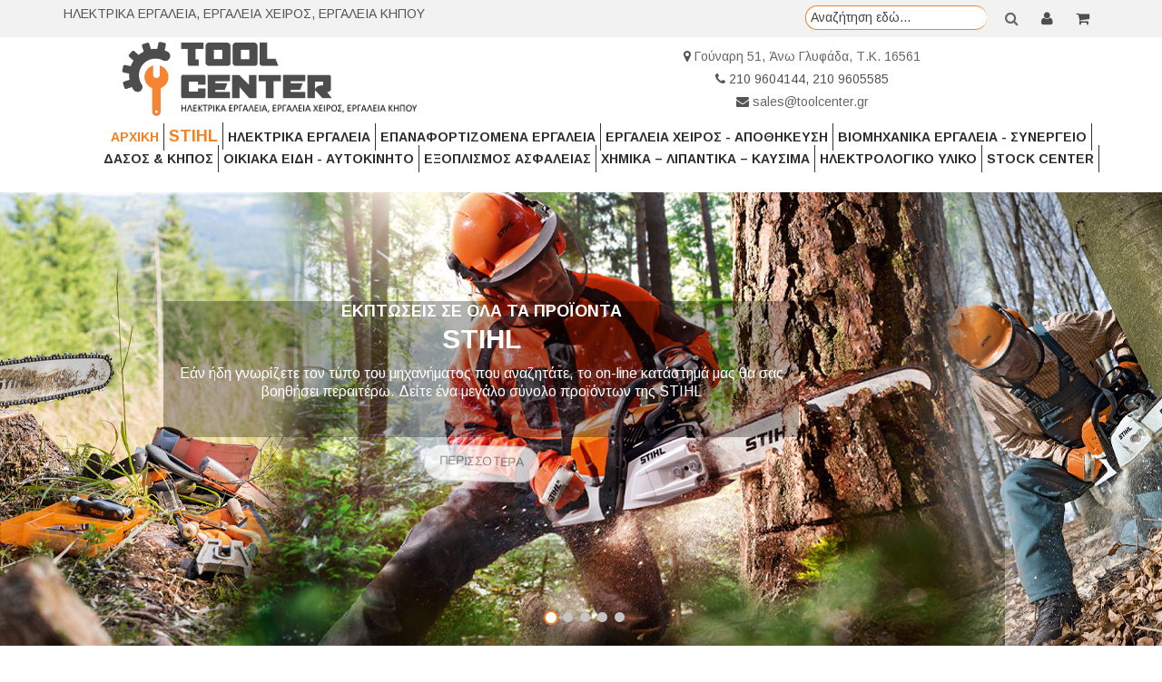

--- FILE ---
content_type: text/html; charset=UTF-8
request_url: https://toolcenter.gr/
body_size: 42643
content:
<!DOCTYPE html>
<html xml:lang="el" lang="el">
<head>
<title>Ηλεκτρικά Εργαλεία, Εργαλεία Χειρός, Εργαλεία Κήπου Toolcenter.gr</title>
<meta http-equiv="Content-Type" content="text/html; charset=utf-8" />
<meta name="viewport" content="width=device-width, initial-scale=1.0, maximum-scale=1.0, user-scalable=yes"/>
<meta name="HandheldFriendly" content="true"/>
<meta name="apple-touch-fullscreen" content="yes"/>

<meta name="description" content="Ηλεκτρικά εργαλεία προς αγορά από τους καλύτερους της αγοράς και στις καλύτερες τιμές! Επιλέξτε ηλεκτρικά κατσαβίδια, δράπανα, πιστολέτα, επαναφορτιζόμενα ηλεκτρικά εργαλεία σε μεγάλη ποικιλία, από τις Black &amp; Decker, Dewalt, Makita, Stihl και άλλα
" />
<meta name="keywords" content="ηλεκτρικά εργαλεία, επαναφορτιζόμενα ηλεκτρικά εργαλεία, εργαλεία κήπου, εργαλεία χειρός, black&amp;decker, makita, dewalt, stihl
" />
<meta name="robots" content="INDEX,FOLLOW" />
<link rel="icon" href="https://toolcenter.gr/skin/frontend/toolcenter/default/favicon.ico" type="image/x-icon" />
<link rel="shortcut icon" href="https://toolcenter.gr/skin/frontend/toolcenter/default/favicon.ico" type="image/x-icon" />


<link rel="stylesheet" type="text/css" href="https://toolcenter.gr/media/css_secure/c8e40ebe5eeb6282b7942a9c74d13478.css" />
<link rel="stylesheet" type="text/css" href="https://toolcenter.gr/media/css_secure/057f6667c603c3a9d553cce399cf7638.css" media="all" />
<link rel="stylesheet" type="text/css" href="https://toolcenter.gr/media/css_secure/e2956ae286283b8168ba8ac12c44b892.css" media="print" />
<script type="text/javascript" src="https://toolcenter.gr/js/prototype/prototype.js"></script>
<script type="text/javascript" src="https://toolcenter.gr/js/lib/ccard.js"></script>
<script type="text/javascript" src="https://toolcenter.gr/js/prototype/validation.js"></script>
<script type="text/javascript" src="https://toolcenter.gr/js/scriptaculous/builder.js"></script>
<script type="text/javascript" src="https://toolcenter.gr/js/scriptaculous/effects.js"></script>
<script type="text/javascript" src="https://toolcenter.gr/js/scriptaculous/dragdrop.js"></script>
<script type="text/javascript" src="https://toolcenter.gr/js/scriptaculous/controls.js"></script>
<script type="text/javascript" src="https://toolcenter.gr/js/scriptaculous/slider.js"></script>
<script type="text/javascript" src="https://toolcenter.gr/js/varien/js.js"></script>
<script type="text/javascript" src="https://toolcenter.gr/js/varien/form.js"></script>
<script type="text/javascript" src="https://toolcenter.gr/js/varien/menu.js"></script>
<script type="text/javascript" src="https://toolcenter.gr/js/mage/translate.js"></script>
<script type="text/javascript" src="https://toolcenter.gr/js/mage/cookies.js"></script>
<script type="text/javascript" src="https://toolcenter.gr/js/sns/jquery/jquery.js"></script>
<script type="text/javascript" src="https://toolcenter.gr/js/sns/jquery/jquery-noconflict.js"></script>
<script type="text/javascript" src="https://toolcenter.gr/js/sns/cookie/jquery.cookie.min.js"></script>
<script type="text/javascript" src="https://toolcenter.gr/js/sns/easing/jquery.easing.js"></script>
<script type="text/javascript" src="https://toolcenter.gr/js/sns/bootstrap/js/bootstrap.min.js"></script>
<script type="text/javascript" src="https://toolcenter.gr/js/ebizmarts/mailchimp/campaignCatcher.js"></script>
<script type="text/javascript" src="https://toolcenter.gr/js/varien/product.js"></script>
<script type="text/javascript" src="https://toolcenter.gr/js/calendar/calendar.js"></script>
<script type="text/javascript" src="https://toolcenter.gr/js/calendar/calendar-setup.js"></script>
<script type="text/javascript" src="https://toolcenter.gr/js/sns/jssor/js/jssor.js"></script>
<script type="text/javascript" src="https://toolcenter.gr/js/sns/jssor/js/jssor.slider.min.js"></script>
<script type="text/javascript" src="https://toolcenter.gr/skin/frontend/base/default/js/msrp.js"></script>
<script type="text/javascript" src="https://toolcenter.gr/skin/frontend/toolcenter/default/js/bundle.js"></script>
<script type="text/javascript" src="https://toolcenter.gr/skin/frontend/toolcenter/default/sns/ajaxcart/js/sns-ajaxcart.js"></script>
<script type="text/javascript" src="https://toolcenter.gr/skin/frontend/toolcenter/default/sns/quickview/js/quickview.js"></script>
<script type="text/javascript" src="https://toolcenter.gr/skin/frontend/toolcenter/default/sns/twitter/js/twitterfetcher-min.js"></script>
<script type="text/javascript" src="https://toolcenter.gr/skin/frontend/base/default/js/mageworx/searchsuiteautocomplete/searchsuiteautocomplete.js"></script>
<script type="text/javascript" src="https://toolcenter.gr/skin/frontend/base/default/js/mageworx/searchsuiteautocomplete/NProgress/nprogress.js"></script>
<script type="text/javascript" src="https://toolcenter.gr/js/sns/countdown/jquery.plugin.min.js" jquery></script>
<script type="text/javascript" src="https://toolcenter.gr/js/sns/countdown/jquery.countdown.min.js" jquery></script>
<script type="text/javascript" src="https://toolcenter.gr/js/sns/elevatezoom/jquery.elevatezoom.js" jquery></script>
<script type="text/javascript" src="https://toolcenter.gr/js/sns/tabdrop/bootstrap-tabdrop.js" jquery></script>
<script type="text/javascript" src="https://toolcenter.gr/js/sns/owl-carousel/owl.carousel.min.js" jquery></script>
<script type="text/javascript" src="https://toolcenter.gr/js/sns/jqtransform/js/jquery.jqtransform.js" jquery></script>
<script type="text/javascript" src="https://toolcenter.gr/js/sns/fancybox2/jquery.fancybox.pack.js" jquery></script>
<script type="text/javascript" src="https://toolcenter.gr/js/sns/waypoints/waypoints.min.js" jquery></script>
<script type="text/javascript" src="https://toolcenter.gr/skin/frontend/toolcenter/default/js/sns-extend.js" jquery></script>
<script type="text/javascript" src="https://toolcenter.gr/skin/frontend/toolcenter/default/js/sns-script.js" jquery></script>
<link href="https://toolcenter.gr/blog/rss/index/store_id/7/" title="Blog" rel="alternate" type="application/rss+xml" />

<!-- Style get config -->

<link href='//fonts.googleapis.com/css?family=Arimo:400,700&subset=greek,latin' rel='stylesheet' type='text/css'>



<style type="text/css">

body#bd{
	font-family: arial, sans-serif;
	font-size: 14px;
}

body#bd.boxed-layout , body#bd.dark {
	background-color: #ffffff;
	background-image: url("https://toolcenter.gr/skin/frontend/toolcenter/default/images/pattern/pattern_13.png");
	background-attachment: fixed;
	background-repeat: repeat;
	background-position: center top;
}



body#bd{
	font-family: Arimo, sans-serif !important;
}
	
#sns_slideshow,
.sns-revolutionslider-wrap {
	margin-top: 10px;
  position: relative;
  z-index: 0;
}
#sns_footer_bottom{
background-color:#333333;
}
<!--header config---->

</style>


<script type="text/javascript">
//<![CDATA[
Mage.Cookies.path     = '/';
Mage.Cookies.domain   = '.toolcenter.gr';
//]]>
</script>

<script type="text/javascript">
//<![CDATA[
optionalZipCountries = ["IE","MO","PA","HK"];
//]]>
</script>
            <!-- BEGIN GOOGLE UNIVERSAL ANALYTICS CODE -->
        <script type="text/javascript">
        //<![CDATA[
            (function(i,s,o,g,r,a,m){i['GoogleAnalyticsObject']=r;i[r]=i[r]||function(){
            (i[r].q=i[r].q||[]).push(arguments)},i[r].l=1*new Date();a=s.createElement(o),
            m=s.getElementsByTagName(o)[0];a.async=1;a.src=g;m.parentNode.insertBefore(a,m)
            })(window,document,'script','//www.google-analytics.com/analytics.js','ga');

            
ga('create', 'UA-53084916-37', 'auto');

ga('send', 'pageview');
            
        //]]>
        </script>
        <!-- END GOOGLE UNIVERSAL ANALYTICS CODE -->
    
<!-- Skroutz Analytics Head -->
    <!-- with patch -->
<script>
    (function(a,b,c,d,e,f,g){a['SkroutzAnalyticsObject']=e;a[e]= a[e] || function(){
        (a[e].q = a[e].q || []).push(arguments);};f=b.createElement(c);f.async=true;
        f.src=d;g=b.getElementsByTagName(c)[0];g.parentNode.insertBefore(f,g);
    })(window,document,'script','https://analytics.skroutz.gr/analytics.min.js','skroutz_analytics');

    skroutz_analytics('session', 'connect', 'SA-1326-0272');
</script>
<!-- Skroutz Analytics Head End -->


<!-- Facebook Ads Extension for Magento -->
    <!-- Facebook Pixel Code -->
    <script>
        !function (f, b, e, v, n, t, s) {
            if (f.fbq) return;
            n = f.fbq = function () {
                n.callMethod ?
                    n.callMethod.apply(n, arguments) : n.queue.push(arguments)
            };
            if (!f._fbq) f._fbq = n;
            n.push = n;
            n.loaded = !0;
            n.version = '2.0';
            n.queue = [];
            t = b.createElement(e);
            t.async = !0;
            t.src = v;
            s = b.getElementsByTagName(e)[0];
            s.parentNode.insertBefore(t, s)
        }(window,
            document, 'script', '//connect.facebook.net/en_US/fbevents.js');
        fbq('init', '2154470248008019', {}, {agent: 'exmagento-1.9.1.0-2.0.3'});
        fbq('track', 'PageView', {
            source: 'magento',
            version: "1.9.1.0",
            pluginVersion: "2.0.3"
        });
    </script>
    <noscript><img height="1" width="1" style="display:none"
                   src="https://www.facebook.com/tr?id=2154470248008019&ev=PageView&noscript=1&cd[source]=magento&cd[version]=1.9.1.0&cd[pluginVersion]=2.0.3&a=exmagento-1.9.1.0-2.0.3"
        /></noscript>
    <!-- End Facebook Pixel Code -->
<script type="text/javascript">
//<![CDATA[
	var isCOPage=0;
	var isWLPage=0;
	var isCPPage=0;
	var isLoggedIn="0";
	var skiplink ='';
	var ajax_for_compare = 1;
	var ajax_for_wishlist = 1;
	var ajax_for_update = 1;
	var show_confirm = 1;
	var time_cd = 8;
	var show_product_in_confirm = 1;
	var loader='<img alt="Φορτώνει..." src="https://toolcenter.gr/skin/frontend/toolcenter/default/sns/ajaxcart/images/ajax-loader.gif"/><div>Παρακαλώ περιμένετε...</div>';
	var usingImgFly = 1;
	var scrollToCart = 1;

	function getConfirm(result){
		if(!show_confirm){ return false; }
		//$("ajax_overlay").onclick = function(e){
			$("confirmbox").innerHTML='';
			$("ajax_content").setStyle({display:"none"});
			$("sns_ajaxwrap").setStyle({display:"none"});
			$("ajax_overlay").setStyle({display:"none"});
		//};
		cfaction = "";
		cfaction_text = "";
		cfaddedto_text = (closeCFirm==1 || deletePCompare==1)?"Το προϊόν διαγράφηκε από ":" προστέθηκε σε: ";

		if(result.addtype=='0'){
				ac_text=(isCOPage==1)?"Συνέχεια στην Ολοκλήρωση Αγορών":"Δείτε το Καλάθι";
				ac_href=(isCOPage==1)?"https://toolcenter.gr/checkout/onepage/":"https://toolcenter.gr/checkout/cart/";
				cfaction='<li><a id="btn_cfaction" title="Ολοκλήρωση Αγορών" class="button view-cart" onclick="$(\'confirmbox\').innerHTML=\'\';$(\'ajax_content\').setStyle({display:\'none\'});$(\'sns_ajaxwrap\').setStyle({display:\'none\'});window.location=\''+ac_href+'\';"  href="'+ac_href+'">	<span>'+ac_text+'</span></a></li> <p>';
				cfaction_text="καλάθι αγορών.";
		}else if(result.addtype=='1'){
				cfaction='<li><a id="btn_cfaction" title="Δείτε τη Wishlist σας" class="button view-wishlist" onclick="$(\'confirmbox\').innerHTML=\'\';$(\'ajax_content\').setStyle({display:\'none\'});$(\'sns_ajaxwrap\').setStyle({display:\'none\'});window.location=\'https://toolcenter.gr/wishlist/index/\';"  href="https://toolcenter.gr/wishlist/index/">	<span>Η Wishlist Μου</span></a></li>';
				cfaction_text="wishlist";
		}else if(result.addtype=='2'){
				strPop=result.co_sb;
				ac_href=strPop.substring(strPop.indexOf("popWin('"),strPop.indexOf(")",strPop.indexOf("popWin('"))+1);
				if(trim(ac_href)!=''){
					cfaction = '<li><a id="btn_cfaction" title="Δείτε τη Λίστα Σύγκρισης" class="button view-compare" href="javascript:void(\'0\')" onclick="$(\'confirmbox\').innerHTML=\'\';$(\'ajax_content\').setStyle({display:\'none\'});$(\'sns_ajaxwrap\').setStyle({display:\'none\'});'+ac_href+'">	<span>Σύγκριση</span></a></li>';
				}else{
					cfaction = '';
				}
				cfaction_text="λίστα σύγκρισης.";
		}

		cfhead = '<span id="cout_down">'+ time_cd +'s</span><p class="head-cfbox '+((result.addtype=='1' || result.addtype=='2')?'show':'')+'"><span class="product-title">'+result.pdname+'</span>'+cfaddedto_text+cfaction_text+'</p>' + '<p style="display:none;">test</p>';
		pdinfo= (typeof result.pdinfo !="undefined")?result.pdinfo:"";
		confirmcontent =	cfhead + ((typeof pdinfo.item !="undefined" && pdinfo.item!="" && show_product_in_confirm)?(pdinfo.item):"") + ((typeof pdinfo.other !="undefined" && pdinfo.other!="")?pdinfo.other:"") + '<div id="bottom-cfbox"><ul>'+cfaction+'</ul></div>';

		$("confirmbox").innerHTML=confirmcontent;
		setTimeout("getCDown(time_cd)",1000);
		$("ajax_content").setStyle({display:"block"});
		$("sns_ajaxwrap").setStyle({display:"block"});
		fixPosWrap();
		if(time_cd==0)
			isCPPage=0;
	}
//]]>
</script>
<script type="text/javascript">
//<![CDATA[
	if (typeof SNS_QV == 'undefined') SNS_QV = {};
	SNS_QV.SETTING = {
					POP_WIDTH : '80%',
					POP_HEIGHT : 700,
				BASE_URL : 'https://toolcenter.gr/',
		SELECTOR : '.item div.quickview-wrap',
		TEXT:'Quick View'
	};
//]]
</script>
<script type="text/javascript">
//<![CDATA[
	function isHandheldDevices() {
		var check = false;
		(function(a){if(/(android|ipad|playbook|silk|bb\d+|meego).+mobile|avantgo|bada\/|blackberry|blazer|compal|elaine|fennec|hiptop|iemobile|ip(hone|od)|iris|kindle|lge |maemo|midp|mmp|netfront|opera m(ob|in)i|palm( os)?|phone|p(ixi|re)\/|plucker|pocket|psp|series(4|6)0|symbian|treo|up\.(browser|link)|vodafone|wap|windows (ce|phone)|xda|xiino/i.test(a)||/1207|6310|6590|3gso|4thp|50[1-6]i|770s|802s|a wa|abac|ac(er|oo|s\-)|ai(ko|rn)|al(av|ca|co)|amoi|an(ex|ny|yw)|aptu|ar(ch|go)|as(te|us)|attw|au(di|\-m|r |s )|avan|be(ck|ll|nq)|bi(lb|rd)|bl(ac|az)|br(e|v)w|bumb|bw\-(n|u)|c55\/|capi|ccwa|cdm\-|cell|chtm|cldc|cmd\-|co(mp|nd)|craw|da(it|ll|ng)|dbte|dc\-s|devi|dica|dmob|do(c|p)o|ds(12|\-d)|el(49|ai)|em(l2|ul)|er(ic|k0)|esl8|ez([4-7]0|os|wa|ze)|fetc|fly(\-|_)|g1 u|g560|gene|gf\-5|g\-mo|go(\.w|od)|gr(ad|un)|haie|hcit|hd\-(m|p|t)|hei\-|hi(pt|ta)|hp( i|ip)|hs\-c|ht(c(\-| |_|a|g|p|s|t)|tp)|hu(aw|tc)|i\-(20|go|ma)|i230|iac( |\-|\/)|ibro|idea|ig01|ikom|im1k|inno|ipaq|iris|ja(t|v)a|jbro|jemu|jigs|kddi|keji|kgt( |\/)|klon|kpt |kwc\-|kyo(c|k)|le(no|xi)|lg( g|\/(k|l|u)|50|54|\-[a-w])|libw|lynx|m1\-w|m3ga|m50\/|ma(te|ui|xo)|mc(01|21|ca)|m\-cr|me(rc|ri)|mi(o8|oa|ts)|mmef|mo(01|02|bi|de|do|t(\-| |o|v)|zz)|mt(50|p1|v )|mwbp|mywa|n10[0-2]|n20[2-3]|n30(0|2)|n50(0|2|5)|n7(0(0|1)|10)|ne((c|m)\-|on|tf|wf|wg|wt)|nok(6|i)|nzph|o2im|op(ti|wv)|oran|owg1|p800|pan(a|d|t)|pdxg|pg(13|\-([1-8]|c))|phil|pire|pl(ay|uc)|pn\-2|po(ck|rt|se)|prox|psio|pt\-g|qa\-a|qc(07|12|21|32|60|\-[2-7]|i\-)|qtek|r380|r600|raks|rim9|ro(ve|zo)|s55\/|sa(ge|ma|mm|ms|ny|va)|sc(01|h\-|oo|p\-)|sdk\/|se(c(\-|0|1)|47|mc|nd|ri)|sgh\-|shar|sie(\-|m)|sk\-0|sl(45|id)|sm(al|ar|b3|it|t5)|so(ft|ny)|sp(01|h\-|v\-|v )|sy(01|mb)|t2(18|50)|t6(00|10|18)|ta(gt|lk)|tcl\-|tdg\-|tel(i|m)|tim\-|t\-mo|to(pl|sh)|ts(70|m\-|m3|m5)|tx\-9|up(\.b|g1|si)|utst|v400|v750|veri|vi(rg|te)|vk(40|5[0-3]|\-v)|vm40|voda|vulc|vx(52|53|60|61|70|80|81|83|85|98)|w3c(\-| )|webc|whit|wi(g |nc|nw)|wmlb|wonu|x700|yas\-|your|zeto|zte\-/i.test(a.substr(0,4)))check = true})(navigator.userAgent||navigator.vendor||window.opera);
		return check;
	}
	var SKIN_URL = 'https://toolcenter.gr/skin/frontend/toolcenter/fashion/';
	var TMPL_NAME = 'toolcenter_fashion';
	var IS_HANDHELD = isHandheldDevices();
	var KEEP_MENU = 1;
//]]>
</script>
<script type="text/javascript">//<![CDATA[
        var Translator = new Translate({"Please select an option.":"\u03a0\u03b1\u03c1\u03b1\u03ba\u03b1\u03bb\u03bf\u03cd\u03bc\u03b5 \u03ba\u03ac\u03bd\u03c4\u03b5 \u03bc\u03b9\u03b1 \u03b5\u03c0\u03b9\u03bb\u03bf\u03b3\u03ae.","This is a required field.":"\u0391\u03c5\u03c4\u03cc \u03c4\u03bf \u03c0\u03b5\u03b4\u03af\u03bf \u03b5\u03af\u03bd\u03b1\u03b9 \u03c5\u03c0\u03bf\u03c7\u03c1\u03b5\u03c9\u03c4\u03b9\u03ba\u03cc.","Please enter a valid number in this field.":"\u03a0\u03b1\u03c1\u03b1\u03ba\u03b1\u03bb\u03bf\u03cd\u03bc\u03b5 \u03b5\u03b9\u03c3\u03ac\u03b3\u03b5\u03c4\u03b5 \u03ad\u03bd\u03b1 \u03ad\u03b3\u03ba\u03c5\u03c1\u03bf \u03b1\u03c1\u03b9\u03b8\u03bc\u03cc \u03c3\u03c4\u03bf \u03c0\u03b5\u03b4\u03af\u03bf \u03b1\u03c5\u03c4\u03cc.","Please use only letters (a-z), numbers (0-9) or underscore(_) in this field, first character should be a letter.":"\u03a0\u03b1\u03c1\u03b1\u03ba\u03b1\u03bb\u03bf\u03cd\u03bc\u03b5 \u03c7\u03c1\u03b7\u03c3\u03b9\u03bc\u03bf\u03c0\u03bf\u03b9\u03ae\u03c3\u03c4\u03b5 \u03bc\u03cc\u03bd\u03bf \u03b3\u03c1\u03ac\u03bc\u03bc\u03b1\u03c4\u03b1 (a\u03b1-z\u03c9), \u03bd\u03bf\u03cd\u03bc\u03b5\u03c1\u03b1 (0-9) \u03ae \u03c4\u03b7 \u03ba\u03ac\u03c4\u03c9 \u03c0\u03b1\u03cd\u03bb\u03b1 (_) \u03c3\u03c4\u03bf \u03c0\u03b5\u03b4\u03af\u03bf \u03b1\u03c5\u03c4\u03cc, \u03bf \u03c0\u03c1\u03ce\u03c4\u03bf\u03c2 \u03c7\u03b1\u03c1\u03b1\u03ba\u03c4\u03ae\u03c1\u03b1\u03c2 \u03c0\u03c1\u03ad\u03c0\u03b5\u03b9 \u03bd\u03b1 \u03b5\u03af\u03bd\u03b1\u03b9 \u03b3\u03c1\u03ac\u03bc\u03bc\u03b1.","Please enter a valid phone number. For example (123) 456-7890 or 123-456-7890.":"\u03a0\u03b1\u03c1\u03b1\u03ba\u03b1\u03bb\u03bf\u03cd\u03bc\u03b5 \u03b5\u03b9\u03c3\u03ac\u03b3\u03b5\u03c4\u03b5 \u03ad\u03bd\u03b1\u03bd \u03ad\u03b3\u03ba\u03c5\u03c1\u03bf \u03b1\u03c1\u03b9\u03b8\u03bc\u03cc \u03c4\u03b7\u03bb\u03b5\u03c6\u03ce\u03bd\u03bf\u03c5. \u0393\u03b9\u03b1 \u03c0\u03b1\u03c1\u03ac\u03b4\u03b5\u03b9\u03b3\u03bc\u03b1 (123) 456-7890 or 123-456-7890.","Please enter a valid date.":"\u03a0\u03b1\u03c1\u03b1\u03ba\u03b1\u03bb\u03bf\u03cd\u03bc\u03b5 \u03b5\u03b9\u03c3\u03ac\u03b3\u03b5\u03c4\u03b5 \u03bc\u03b9\u03b1 \u03ad\u03b3\u03ba\u03c5\u03c1\u03b7 \u03b7\u03bc\u03b5\u03c1\u03bf\u03bc\u03b7\u03bd\u03af\u03b1.","Please enter a valid email address. For example johndoe@domain.com.":"\u03a0\u03b1\u03c1\u03b1\u03ba\u03b1\u03bb\u03bf\u03cd\u03bc\u03b5 \u03b5\u03b9\u03c3\u03ac\u03b3\u03b5\u03c4\u03b5 \u03bc\u03b9\u03b1 \u03ad\u03b3\u03ba\u03c5\u03c1\u03b7 \u03b4\u03b9\u03b5\u03cd\u03b8\u03c5\u03bd\u03c3\u03b7 email. \u0393\u03b9\u03b1 \u03c0\u03b1\u03c1\u03ac\u03b4\u03b5\u03b9\u03b3\u03bc\u03b1 johndoe@domain.com.","Please enter 6 or more characters. Leading or trailing spaces will be ignored.":"\u03a0\u03b1\u03c1\u03b1\u03ba\u03b1\u03bb\u03bf\u03cd\u03bc\u03b5 \u03b5\u03b9\u03c3\u03ac\u03b3\u03b5\u03c4\u03b5 \u03c4\u03bf\u03c5\u03bb\u03ac\u03c7\u03b9\u03c3\u03c4\u03bf\u03bd 6 \u03c7\u03b1\u03c1\u03b1\u03ba\u03c4\u03ae\u03c1\u03b5\u03c2. \u03a4\u03b1 \u03ba\u03b5\u03bd\u03ac \u03c0\u03c1\u03b9\u03bd \u03ae \u03bc\u03b5\u03c4\u03ac \u03b8\u03b1 \u03b1\u03b3\u03bd\u03bf\u03b7\u03b8\u03bf\u03cd\u03bd.","Please make sure your passwords match.":"\u03a0\u03b1\u03c1\u03b1\u03ba\u03b1\u03bb\u03bf\u03cd\u03bc\u03b5 \u03b2\u03b5\u03b2\u03b1\u03b9\u03c9\u03b8\u03b5\u03af\u03c4\u03b5 \u03c0\u03c9\u03c2 \u03bf\u03b9 \u03ba\u03c9\u03b4\u03b9\u03ba\u03bf\u03af \u03c3\u03b1\u03c2 \u03c4\u03b1\u03b9\u03c1\u03b9\u03ac\u03b6\u03bf\u03c5\u03bd.","Please enter a valid URL. For example http:\/\/www.example.com or www.example.com":"\u03a0\u03b1\u03c1\u03b1\u03ba\u03b1\u03bb\u03bf\u03cd\u03bc\u03b5 \u03b5\u03b9\u03c3\u03ac\u03b3\u03b5\u03c4\u03b5 \u03ad\u03bd\u03b1 \u03ad\u03b3\u03ba\u03c5\u03c1\u03bf URL. \u0393\u03b9\u03b1 \u03c0\u03b1\u03c1\u03ac\u03b4\u03b5\u03b9\u03b3\u03bc\u03b1 http:\/\/www.example.com \u03ae www.example.com","Please enter a valid social security number. For example 123-45-6789.":"\u03a0\u03b1\u03c1\u03b1\u03ba\u03b1\u03bb\u03bf\u03cd\u03bc\u03b5 \u03b5\u03b9\u03c3\u03ac\u03b3\u03b5\u03c4\u03b5 \u03ad\u03bd\u03b1\u03bd \u03ad\u03b3\u03ba\u03c5\u03c1\u03bf \u03b1\u03c1\u03b9\u03b8\u03bc\u03cc \u03ba\u03bf\u03b9\u03bd\u03c9\u03bd\u03b9\u03ba\u03ae\u03c2 \u03b1\u03c3\u03c6\u03ac\u03bb\u03b9\u03c3\u03b7\u03c2. \u0393\u03b9\u03b1 \u03c0\u03b1\u03c1\u03ac\u03b4\u03b5\u03b9\u03b3\u03bc\u03b1 123-45-6789.","Please enter a valid zip code. For example 90602 or 90602-1234.":"\u03a0\u03b1\u03c1\u03b1\u03ba\u03b1\u03bb\u03bf\u03cd\u03bc\u03b5 \u03b5\u03b9\u03c3\u03ac\u03b3\u03b5\u03c4\u03b5 \u03ad\u03bd\u03b1\u03bd \u03ad\u03b3\u03ba\u03c5\u03c1\u03bf \u03a4\u03b1\u03c7\u03c5\u03b4\u03c1\u03bf\u03bc\u03b9\u03ba\u03cc \u03ba\u03c9\u03b4\u03b9\u03ba\u03cc. \u0393\u03b9\u03b1 \u03c0\u03b1\u03c1\u03ac\u03b4\u03b5\u03b9\u03b3\u03bc\u03b1 90602 or 90602-1234.","Please enter a valid zip code.":"\u03a0\u03b1\u03c1\u03b1\u03ba\u03b1\u03bb\u03bf\u03cd\u03bc\u03b5 \u03b5\u03b9\u03c3\u03ac\u03b3\u03b5\u03c4\u03b5 \u03ad\u03bd\u03b1\u03bd \u03ad\u03b3\u03ba\u03c5\u03c1\u03bf \u03a4\u03b1\u03c7\u03c5\u03b4\u03c1\u03bf\u03bc\u03b9\u03ba\u03cc \u03ba\u03c9\u03b4\u03b9\u03ba\u03cc.","Please use this date format: dd\/mm\/yyyy. For example 17\/03\/2006 for the 17th of March, 2006.":"\u03a0\u03b1\u03c1\u03b1\u03ba\u03b1\u03bb\u03bf\u03cd\u03bc\u03b5 \u03c7\u03c1\u03b7\u03c3\u03b9\u03bc\u03bf\u03c0\u03bf\u03b9\u03ae\u03c3\u03c4\u03b5 \u03b1\u03c5\u03c4\u03ae \u03c4\u03b7 \u03bc\u03bf\u03c1\u03c6\u03ae \u03b7\u03bc\u03b5\u03c1\u03bf\u03bc\u03b7\u03bd\u03af\u03b1\u03c2: \u03b7\u03b7\/\u03bc\u03bc\/\u03c7\u03c7\u03c7\u03c7. \u0393\u03b9\u03b1 \u03c0\u03b1\u03c1\u03ac\u03b4\u03b5\u03b9\u03b3\u03bc\u03b1 17\/03\/2006 \u03b3\u03b9\u03b1 \u03c4\u03b7 17\u03b7 \u039c\u03b1\u03c1\u03c4\u03af\u03bf\u03c5, 2006.","Please enter a valid $ amount. For example $100.00.":"\u03a0\u03b1\u03c1\u03b1\u03ba\u03b1\u03bb\u03bf\u03cd\u03bc\u03b5 \u03b5\u03b9\u03c3\u03ac\u03b3\u03b5\u03c4\u03b5 \u03ad\u03bd\u03b1 \u03ad\u03b3\u03ba\u03c5\u03c1\u03bf \u03c0\u03bf\u03c3\u03cc $. \u0393\u03b9\u03b1 \u03c0\u03b1\u03c1\u03ac\u03b4\u03b5\u03b9\u03b3\u03bc\u03b1 $100.00.","Please select one of the above options.":"\u03a0\u03b1\u03c1\u03b1\u03ba\u03b1\u03bb\u03bf\u03cd\u03bc\u03b5 \u03b5\u03c0\u03b9\u03bb\u03ad\u03be\u03c4\u03b5 \u03bc\u03b9\u03b1 \u03b1\u03c0\u03cc \u03c4\u03b9\u03c2 \u03c0\u03b1\u03c1\u03b1\u03c0\u03ac\u03bd\u03c9 \u03b5\u03c0\u03b9\u03bb\u03bf\u03b3\u03ad\u03c2.","Please select one of the options.":"\u03a0\u03b1\u03c1\u03b1\u03ba\u03b1\u03bb\u03bf\u03cd\u03bc\u03b5 \u03b5\u03c0\u03b9\u03bb\u03ad\u03be\u03c4\u03b5 \u03bc\u03af\u03b1 \u03b1\u03c0\u03cc \u03c4\u03b9\u03c2 \u03b5\u03c0\u03b9\u03bb\u03bf\u03b3\u03ad\u03c2.","Please select State\/Province.":"\u03a0\u03b1\u03c1\u03b1\u03ba\u03b1\u03bb\u03bf\u03cd\u03bc\u03b5 \u03b5\u03c0\u03b9\u03bb\u03ad\u03be\u03c4\u03b5 \u039d\u03bf\u03bc\u03cc\/\u0394\u03ae\u03bc\u03bf.","Please enter a number greater than 0 in this field.":"\u03a0\u03b1\u03c1\u03b1\u03ba\u03b1\u03bb\u03bf\u03cd\u03bc\u03b5 \u03b5\u03b9\u03c3\u03ac\u03b3\u03b5\u03c4\u03b5 \u03ad\u03bd\u03b1 \u03bd\u03bf\u03cd\u03bc\u03b5\u03c1\u03bf \u03bc\u03b5\u03b3\u03b1\u03bb\u03cd\u03c4\u03b5\u03c1\u03bf \u03c4\u03bf\u03c5 0 \u03c3\u03c4\u03bf \u03c0\u03b5\u03b4\u03af\u03bf \u03b1\u03c5\u03c4\u03cc.","Please enter a valid credit card number.":"\u03a0\u03b1\u03c1\u03b1\u03ba\u03b1\u03bb\u03bf\u03cd\u03bc\u03b5 \u03b5\u03b9\u03c3\u03ac\u03b3\u03b5\u03c4\u03b5 \u03ad\u03bd\u03b1\u03bd \u03ad\u03b3\u03ba\u03c5\u03c1\u03bf \u03b1\u03c1\u03b9\u03b8\u03bc\u03cc \u03c0\u03b9\u03c3\u03c4\u03c9\u03c4\u03b9\u03ba\u03ae\u03c2 \u03ba\u03ac\u03c1\u03c4\u03b1\u03c2.","Please wait, loading...":"\u03a0\u03b1\u03c1\u03b1\u03ba\u03b1\u03bb\u03bf\u03cd\u03bc\u03b5 \u03c0\u03b5\u03c1\u03b9\u03bc\u03ad\u03bd\u03b5\u03c4\u03b5, \u03c6\u03bf\u03c1\u03c4\u03ce\u03bd\u03b5\u03b9...","Complete":"\u039f\u03bb\u03bf\u03ba\u03bb\u03b7\u03c1\u03c9\u03bc\u03ad\u03bd\u03b7","Please specify payment method.":"\u03a0\u03b1\u03c1\u03b1\u03ba\u03b1\u03bb\u03bf\u03cd\u03bc\u03b5 \u03bf\u03c1\u03af\u03c3\u03c4\u03b5 \u03bc\u03b9\u03b1 \u03bc\u03ad\u03b8\u03bf\u03b4\u03bf \u03c0\u03bb\u03b7\u03c1\u03c9\u03bc\u03ae\u03c2!","Add to Cart":"\u03a0\u03c1\u03bf\u03c3\u03b8\u03ae\u03ba\u03b7 \u03c3\u03c4\u03bf \u039a\u03b1\u03bb\u03ac\u03b8\u03b9","In Stock":"\u0391\u03bc\u03b5\u03c3\u03b1 \u0394\u03b9\u03b1\u03b8\u03ad\u03c3\u03b9\u03bc\u03bf","Out of Stock":"\u0395\u03ba\u03c4\u03cc\u03c2 \u0391\u03c0\u03bf\u03b8\u03ad\u03bc\u03b1\u03c4\u03bf\u03c2"});
        //]]></script> 


</head>

<body id="bd" class=" cms-index-index cms-kalolia-home-page chrome fashion homepage cmspage eimg-transform-origin light">

    <div id="sns_wrapper">
                    <noscript>
        <div class="global-site-notice noscript">
            <div class="notice-inner">
                <p>
                    <strong>Προσοχή! Έχετε απενεργοποιήσει την JavaScript στον browser σας!</strong><br />
                    Πρέπει να ενεγοποιήσετε τη JavaScript για να χρησιμοποιήσετε όλες τις δυνατότητες του toolcenter.gr                </p>
            </div>
        </div>
    </noscript>
        

<div id="sns_header" class="wrap  style1">
	<div id="sns-header-top">
		 <div class="container">
             <!--<div class="row">
                 <div class="col-md-12 text-center"> <i class="fa fa-warning"></i> Ενδέχεται να υπάρχουν  καθυστερήσεις στις παραλαβές των δεμάτων από τις συνεργαζόμενες εταιρείες courier</div>
             </div>-->
			<div class="header-col-left pull-left">
				<p class="welcome-msg"><span class="msg">Ηλεκτρικά Εργαλεία, Εργαλεία Χειρός, Εργαλεία Κήπου </span></p>				
			</div>
			<div class="header-col-right pull-right">
				 <form id="search_mini_form" action="https://toolcenter.gr/catalogsearch/result/" method="get">
    <div class="form-search searchsuite-form-search">
        <input id="search" type="text" tabindex="1" name="q" value="" class="searchsuite-input" maxlength="128" style="width:200px;" />
        
                        <div id="search_autocomplete" class="search-autocomplete"></div>
        <script type="text/javascript">
            //<![CDATA[
            var searchForm = new Varien.searchForm('search_mini_form', 'search', '');
            searchForm.initAutocomplete('https://toolcenter.gr/catalogsearch/ajax/suggest/', 'search_autocomplete');
            jQuery(document).ready(function() {
                jQuery('#search').searchSuite({text: "Αναζήτηση εδώ...",
                    value: "",
                    attributes:0,
                    categories:0});
            });
            //]]>
        </script>
    </div>
</form>				<div class="header-tools">
					<div class="mysearch">
						<div class="tongle">
							<a href="https://toolcenter.gr/catalogsearch/advanced/" data-original-title="Advanced Search"><i class="fa fa-search"></i></a>
						</div>
					</div>
					<div class="myaccount">
						<div class="tongle">
							<i class="fa fa-user"></i>
						</div>
						<div class="content">
							
<ul class="links">
                        <li class="first" ><a href="https://toolcenter.gr/onestepcheckout/" title="Ολοκλήρωση Αγορών" class="top-link-checkout">Ολοκλήρωση Αγορών</a></li>
                                <li class=" last" ><a href="https://toolcenter.gr/customer/account/login/" title="Σύνδεση" class="top-link-login">Σύνδεση</a></li>
            </ul>
						</div>
					</div>
											

					
<div class="mycart mini-cart">
			<script type="text/javascript">
	//<![CDATA[
	 	minicart = new miniCartForm('minicart-form_uq696ba20d79daa', '', 'https://toolcenter.gr/checkout/cart/updatePost/');
	//]]>
	</script>
	


	<div class="tongle">
		<i class="fa fa-shopping-cart"></i>
		 	</div>

	    	<script type="text/javascript">
	//<![CDATA[
	if(!IS_HANDHELD){

	}else{
		jQuery('.mini-cart').addClass('handheld');
	}
	//]]>
	</script>
</div>
				</div>
			</div>	
		 </div>
	</div>
	<div id="sns_menu" class="wrap ">
	    <div class="container">
			<div class="container_in">
				<div class="row">
					<h1 id="logo" class="col-lg-5 col-md-5 col-xs-5 col-phone-12">
						<a title="ToolCenter" href="https://toolcenter.gr/">
															<img src="https://toolcenter.gr/skin/frontend/toolcenter/default/images/toolcenter-logo.png" alt="ToolCenter" />
													</a>
					</h1>
					<div class="col-lg-7 col-md-7 col-xs-7 col-phone-12" id="location-info">
						<p><i class="fa fa-map-marker pullleft"></i> <a href="http://toolcenter.gr/contacts">Γούναρη 51, Άνω Γλυφάδα, Τ.Κ. 16561</a></p>
<p><i class="fa fa-phone"></i> 210 9604144, 210 9605585</p>
<p><i class="fa fa-envelope"></i> <a href="mailto:sales@toolcenter.gr">sales@toolcenter.gr</a></p>					</div>
				</div>
				</div>
	    </div>
				<div class="container custom_menu">
					<div class="header-menu-block  col-phone-12">
						<div id="sns_mainnav">
							<div id="sns_custommenu" class="visible-md visible-lg">
	<ul class="mainnav">
		<li class="level0 custom-item"><a class="menu-title-lv0" target="_self" href="https://toolcenter.gr/"><span>Αρχική</span></a></li><li class="level0 nav-1 group-item drop-submenu first parent">
<a href="https://toolcenter.gr/stihl.html" class=" menu-title-lv0">
<span>Stihl</span>
</a>
<div class="wrap_group fullwidth">
<ul class="row level0">
<li class="level1 nav-1 first group-block col-sm-2">
<a href="https://toolcenter.gr/stihl/epanaf-mixanimata-stihl.html" class=" menu-title-lv1">
<div style="width:100%; clear:both; display:block; text-align:center;">
<img src="https://toolcenter.gr/media/catalog/category/menu/258.jpg" style="max-height:65px;">
</div>
<span>Επαναφ. μηχανήματα STIHL</span>
</a>
</li><li class="level1 nav-2 group-block col-sm-2">
<a href="https://toolcenter.gr/stihl/alusopriona-alusides-lames.html" class=" menu-title-lv1">
<div style="width:100%; clear:both; display:block; text-align:center;">
<img src="https://toolcenter.gr/media/catalog/category/menu/259.jpg" style="max-height:65px;">
</div>
<span>Αλυσοπρίονα, αλυσίδες, λάμες</span>
</a>
</li><li class="level1 nav-3 group-block col-sm-2">
<a href="https://toolcenter.gr/stihl/xortokoptika.html" class=" menu-title-lv1">
<div style="width:100%; clear:both; display:block; text-align:center;">
<img src="https://toolcenter.gr/media/catalog/category/menu/260.jpg" style="max-height:65px;">
</div>
<span>Χορτοκοπτικά</span>
</a>
</li><li class="level1 nav-4 group-block col-sm-2">
<a href="https://toolcenter.gr/stihl/koptika-eksartimata.html" class=" menu-title-lv1">
<div style="width:100%; clear:both; display:block; text-align:center;">
<img src="https://toolcenter.gr/media/catalog/category/menu/261.jpg" style="max-height:65px;">
</div>
<span>Κοπτικά εξαρτήματα</span>
</a>
</li><li class="level1 nav-5 group-block col-sm-2">
<a href="https://toolcenter.gr/stihl/peripoiisi-thamnwn-kai-fraxtwn.html" class=" menu-title-lv1">
<div style="width:100%; clear:both; display:block; text-align:center;">
<img src="https://toolcenter.gr/media/catalog/category/menu/263.jpg" style="max-height:65px;">
</div>
<span>Ψαλίδια μπορντούρας</span>
</a>
</li><li class="level1 nav-6 group-block col-sm-2">
<a href="https://toolcenter.gr/stihl/mixanimata-katharismou.html" class=" menu-title-lv1">
<div style="width:100%; clear:both; display:block; text-align:center;">
<img src="https://toolcenter.gr/media/catalog/category/menu/264.jpg" style="max-height:65px;">
</div>
<span>Μηχανήματα καθαρισμού</span>
</a>
</li><li class="level1 nav-7 group-block col-sm-2">
<a href="https://toolcenter.gr/stihl/fusitires-kai-psekastires.html" class=" menu-title-lv1">
<div style="width:100%; clear:both; display:block; text-align:center;">
<img src="https://toolcenter.gr/media/catalog/category/menu/265.jpg" style="max-height:65px;">
</div>
<span>Φυσητήρες και ψεκαστήρες</span>
</a>
</li><li class="level1 nav-8 group-block col-sm-2">
<a href="https://toolcenter.gr/stihl/stihl-service-kits.html" class=" menu-title-lv1">
<div style="width:100%; clear:both; display:block; text-align:center;">
<img src="https://toolcenter.gr/media/catalog/category/menu/411.jpg" style="max-height:65px;">
</div>
<span>STIHL Service Kits</span>
</a>
</li><li class="level1 nav-9 group-block col-sm-2">
<a href="https://toolcenter.gr/stihl/sugkomidi-elias.html" class=" menu-title-lv1">
<div style="width:100%; clear:both; display:block; text-align:center;">
<img src="https://toolcenter.gr/media/catalog/category/menu/266.jpg" style="max-height:65px;">
</div>
<span>Συγκομιδή ελιάς</span>
</a>
</li><li class="level1 nav-10 group-block col-sm-2">
<a href="https://toolcenter.gr/stihl/mixanes-gkazon-stihl.html" class=" menu-title-lv1">
<div style="width:100%; clear:both; display:block; text-align:center;">
<img src="https://toolcenter.gr/media/catalog/category/menu/267.jpg" style="max-height:65px;">
</div>
<span>Μηχανές Γκαζόν STIHL</span>
</a>
</li><li class="level1 nav-11 group-block col-sm-2">
<a href="https://toolcenter.gr/stihl/xlookoptika-trakter-stihl.html" class=" menu-title-lv1">
<div style="width:100%; clear:both; display:block; text-align:center;">
<img src="https://toolcenter.gr/media/catalog/category/menu/268.jpg" style="max-height:65px;">
</div>
<span>Χλοοκοπτικά τρακτέρ STIHL</span>
</a>
</li><li class="level1 nav-12 group-block col-sm-2">
<a href="https://toolcenter.gr/stihl/eksaerwtires-xlootapita-stihl.html" class=" menu-title-lv1">
<div style="width:100%; clear:both; display:block; text-align:center;">
<img src="https://toolcenter.gr/media/catalog/category/menu/270.jpg" style="max-height:65px;">
</div>
<span>Εξαερωτήρες χλοοτάπητα STIHL</span>
</a>
</li><li class="level1 nav-13 group-block col-sm-2">
<a href="https://toolcenter.gr/stihl/xlookoptika-rompot-stihl-imowr.html" class=" menu-title-lv1">
<div style="width:100%; clear:both; display:block; text-align:center;">
<img src="https://toolcenter.gr/media/catalog/category/menu/269.jpg" style="max-height:65px;">
</div>
<span>Χλοοκοπτικά ρομπότ STIHL iMOW®</span>
</a>
</li><li class="level1 nav-14 group-block col-sm-2">
<a href="https://toolcenter.gr/stihl/temaxistes-stihl.html" class=" menu-title-lv1">
<div style="width:100%; clear:both; display:block; text-align:center;">
<img src="https://toolcenter.gr/media/catalog/category/menu/271.jpg" style="max-height:65px;">
</div>
<span>Τεμαχιστές STIHL</span>
</a>
</li><li class="level1 nav-15 group-block col-sm-2">
<a href="https://toolcenter.gr/stihl/skaptikes-frezes-stihl.html" class=" menu-title-lv1">
<div style="width:100%; clear:both; display:block; text-align:center;">
<img src="https://toolcenter.gr/media/catalog/category/menu/272.jpg" style="max-height:65px;">
</div>
<span>Σκαπτικές φρέζες STIHL</span>
</a>
</li><li class="level1 nav-16 group-block col-sm-2">
<a href="https://toolcenter.gr/stihl/to-sustima-kombi.html" class=" menu-title-lv1">
<div style="width:100%; clear:both; display:block; text-align:center;">
<img src="https://toolcenter.gr/media/catalog/category/menu/273.jpg" style="max-height:65px;">
</div>
<span>Το σύστημα Kombi</span>
</a>
</li><li class="level1 nav-17 group-block col-sm-2">
<a href="https://toolcenter.gr/stihl/to-sustima-multi.html" class=" menu-title-lv1">
<div style="width:100%; clear:both; display:block; text-align:center;">
<img src="https://toolcenter.gr/media/catalog/category/menu/274.jpg" style="max-height:65px;">
</div>
<span>Το σύστημα Multi</span>
</a>
</li><li class="level1 nav-18 group-block col-sm-2">
<a href="https://toolcenter.gr/stihl/armokoftes-kai-gewtrupana.html" class=" menu-title-lv1">
<div style="width:100%; clear:both; display:block; text-align:center;">
<img src="https://toolcenter.gr/media/catalog/category/menu/275.jpg" style="max-height:65px;">
</div>
<span>Αρμοκόφτες και γεωτρύπανα</span>
</a>
</li><li class="level1 nav-19 group-block col-sm-2">
<a href="https://toolcenter.gr/stihl/parelkomena-ergaleia-kausima.html" class=" menu-title-lv1">
<div style="width:100%; clear:both; display:block; text-align:center;">
<img src="https://toolcenter.gr/media/catalog/category/menu/276.jpg" style="max-height:65px;">
</div>
<span>Παρελκόμενα, εργαλεία, καύσιμα</span>
</a>
</li><li class="level1 nav-20 group-block col-sm-2">
<a href="https://toolcenter.gr/stihl/atomiki-prostasia.html" class=" menu-title-lv1">
<div style="width:100%; clear:both; display:block; text-align:center;">
<img src="https://toolcenter.gr/media/catalog/category/menu/277.jpg" style="max-height:65px;">
</div>
<span>Ατομική προστασία</span>
</a>
</li><li class="level1 nav-21 group-block col-sm-2">
<a href="https://toolcenter.gr/stihl/atlies-nerou.html" class=" menu-title-lv1">
<div style="width:100%; clear:both; display:block; text-align:center;">
<img src="https://toolcenter.gr/media/catalog/category/menu/421.jpg" style="max-height:65px;">
</div>
<span>Ατλίες νερού</span>
</a>
</li><li class="level1 nav-22 group-block col-sm-2">
<a href="https://toolcenter.gr/stihl/stihl-collection.html" class=" menu-title-lv1">
<div style="width:100%; clear:both; display:block; text-align:center;">
<img src="https://toolcenter.gr/media/catalog/category/menu/278.jpg" style="max-height:65px;">
</div>
<span>STIHL Collection</span>
</a>
</li><li class="level1 nav-23 group-block col-sm-2">
<a href="https://toolcenter.gr/stihl/gennitries.html" class=" menu-title-lv1">
<div style="width:100%; clear:both; display:block; text-align:center;">
<img src="https://toolcenter.gr/media/catalog/category/menu/429.jpg" style="max-height:65px;">
</div>
<span>Γεννήτριες</span>
</a>
</li><li class="level1 nav-24 last group-block col-sm-2">
<a href="https://toolcenter.gr/stihl/aerosumpiestes.html" class=" menu-title-lv1">
<div style="width:100%; clear:both; display:block; text-align:center;">
<img src="https://toolcenter.gr/media/catalog/category/menu/430.jpg" style="max-height:65px;">
</div>
<span>Αεροσυμπιεστές</span>
</a>
</li>
</ul>
</div>
</li><li class="level0 nav-2 group-item drop-submenu parent">
<a href="https://toolcenter.gr/hlektrika-ergaleia.html" class=" menu-title-lv0">
<span>Ηλεκτρικά Εργαλεία</span>
</a>
<div class="wrap_group fullwidth">
<ul class="row level0">
<li class="level1 nav-1-1 first group-block col-sm-2">
<a href="https://toolcenter.gr/hlektrika-ergaleia/hlektrika-drapana.html" class=" menu-title-lv1">
<div style="width:100%; clear:both; display:block; text-align:center;">
<img src="https://toolcenter.gr/media/catalog/category/menu/33.jpg" style="max-height:65px;">
</div>
<span>Δράπανα</span>
</a>
</li><li class="level1 nav-1-2 group-block col-sm-2">
<a href="https://toolcenter.gr/hlektrika-ergaleia/pistoleta.html" class=" menu-title-lv1">
<div style="width:100%; clear:both; display:block; text-align:center;">
<img src="https://toolcenter.gr/media/catalog/category/menu/206.jpg" style="max-height:65px;">
</div>
<span>Πιστολέτα</span>
</a>
</li><li class="level1 nav-1-3 group-block col-sm-2">
<a href="https://toolcenter.gr/hlektrika-ergaleia/drapana-katsabidia.html" class=" menu-title-lv1">
<div style="width:100%; clear:both; display:block; text-align:center;">
<img src="https://toolcenter.gr/media/catalog/category/menu/27.jpg" style="max-height:65px;">
</div>
<span>Κατσαβίδια</span>
</a>
</li><li class="level1 nav-1-4 group-block col-sm-2">
<a href="https://toolcenter.gr/hlektrika-ergaleia/troxoi-kai-leiantires.html" class=" menu-title-lv1">
<div style="width:100%; clear:both; display:block; text-align:center;">
<img src="https://toolcenter.gr/media/catalog/category/menu/193.jpg" style="max-height:65px;">
</div>
<span>Τροχοί-Λειαντήρες-Φρέζες</span>
</a>
</li><li class="level1 nav-1-5 group-block col-sm-2">
<a href="https://toolcenter.gr/hlektrika-ergaleia/eksarthmata.html" class=" menu-title-lv1">
<div style="width:100%; clear:both; display:block; text-align:center;">
<img src="https://toolcenter.gr/media/catalog/category/menu/29.jpg" style="max-height:65px;">
</div>
<span>Εξαρτήματα</span>
</a>
</li><li class="level1 nav-1-6 group-block col-sm-2">
<a href="https://toolcenter.gr/hlektrika-ergaleia/ergaleia-diakosmhshs.html" class=" menu-title-lv1">
<div style="width:100%; clear:both; display:block; text-align:center;">
<img src="https://toolcenter.gr/media/catalog/category/menu/31.jpg" style="max-height:65px;">
</div>
<span>Εργαλεία Διακόσμησης</span>
</a>
</li><li class="level1 nav-1-7 group-block col-sm-2">
<a href="https://toolcenter.gr/hlektrika-ergaleia/polyergaleio.html" class=" menu-title-lv1">
<div style="width:100%; clear:both; display:block; text-align:center;">
<img src="https://toolcenter.gr/media/catalog/category/menu/35.jpg" style="max-height:65px;">
</div>
<span>Πολυεργαλεία</span>
</a>
</li><li class="level1 nav-1-8 group-block col-sm-2">
<a href="https://toolcenter.gr/hlektrika-ergaleia/forhta-mhxanhmata-ksylou.html" class=" menu-title-lv1">
<div style="width:100%; clear:both; display:block; text-align:center;">
<img src="https://toolcenter.gr/media/catalog/category/menu/39.jpg" style="max-height:65px;">
</div>
<span>Φορητά Μηχανήματα Ξύλου</span>
</a>
</li><li class="level1 nav-1-9 group-block col-sm-2">
<a href="https://toolcenter.gr/hlektrika-ergaleia/stathera-ergaleia-mhxanhmata.html" class=" menu-title-lv1">
<div style="width:100%; clear:both; display:block; text-align:center;">
<img src="https://toolcenter.gr/media/catalog/category/menu/37.jpg" style="max-height:65px;">
</div>
<span>Σταθερά Εργαλεία - Μηχανήματα</span>
</a>
</li><li class="level1 nav-1-10 group-block col-sm-2">
<a href="https://toolcenter.gr/hlektrika-ergaleia/ergaleia-diatrhshs.html" class=" menu-title-lv1">
<div style="width:100%; clear:both; display:block; text-align:center;">
<img src="https://toolcenter.gr/media/catalog/category/menu/32.jpg" style="max-height:65px;">
</div>
<span>Εργαλεία Διάτρησης</span>
</a>
</li><li class="level1 nav-1-11 group-block col-sm-2">
<a href="https://toolcenter.gr/hlektrika-ergaleia/mpoulonokleida.html" class=" menu-title-lv1">
<div style="width:100%; clear:both; display:block; text-align:center;">
<img src="https://toolcenter.gr/media/catalog/category/menu/201.jpg" style="max-height:65px;">
</div>
<span>Μπουλονόκλειδα</span>
</a>
</li><li class="level1 nav-1-12 group-block col-sm-2">
<a href="https://toolcenter.gr/hlektrika-ergaleia/forita-mixanimata-metalou.html" class=" menu-title-lv1">
<div style="width:100%; clear:both; display:block; text-align:center;">
<img src="https://toolcenter.gr/media/catalog/category/menu/150.jpg" style="max-height:65px;">
</div>
<span>Φορητά Μηχανήματα Μετάλλου</span>
</a>
</li><li class="level1 nav-1-13 group-block col-sm-2">
<a href="https://toolcenter.gr/hlektrika-ergaleia/drapana-magnhtikhs-basews.html" class=" menu-title-lv1">
<div style="width:100%; clear:both; display:block; text-align:center;">
<img src="https://toolcenter.gr/media/catalog/category/menu/28.jpg" style="max-height:65px;">
</div>
<span>Δράπανα Μαγνητικής Βάσεως</span>
</a>
</li><li class="level1 nav-1-14 group-block col-sm-2">
<a href="https://toolcenter.gr/hlektrika-ergaleia/ilektrikes-skoupes.html" class=" menu-title-lv1">
<div style="width:100%; clear:both; display:block; text-align:center;">
<img src="https://toolcenter.gr/media/catalog/category/menu/175.jpg" style="max-height:65px;">
</div>
<span>Ηλεκτρικές Σκούπες </span>
</a>
</li><li class="level1 nav-1-15 last group-block col-sm-2">
<a href="https://toolcenter.gr/hlektrika-ergaleia/mixanes-plisis-stegnosis.html" class=" menu-title-lv1">
<div style="width:100%; clear:both; display:block; text-align:center;">
<img src="https://toolcenter.gr/media/catalog/category/menu/211.jpg" style="max-height:65px;">
</div>
<span>Μηχανές Πλύσης/Στέγνωσης</span>
</a>
</li>
</ul>
</div>
</li><li class="level0 nav-3 group-item drop-submenu parent">
<a href="https://toolcenter.gr/epanafortizomena-ergaleia.html" class=" menu-title-lv0">
<span>Επαναφορτιζόμενα Εργαλεία</span>
</a>
<div class="wrap_group fullwidth">
<ul class="row level0">
<li class="level1 nav-2-1 first group-block col-sm-2">
<a href="https://toolcenter.gr/epanafortizomena-ergaleia/dewalt-xr-flexvolt.html" class=" menu-title-lv1">
<div style="width:100%; clear:both; display:block; text-align:center;">
<img src="https://toolcenter.gr/media/catalog/category/menu/223.jpg" style="max-height:65px;">
</div>
<span>DeWALT XR FLEXVOLT</span>
</a>
</li><li class="level1 nav-2-2 group-block col-sm-2">
<a href="https://toolcenter.gr/epanafortizomena-ergaleia/epanafortizomena-drapanokatsabida.html" class=" menu-title-lv1">
<div style="width:100%; clear:both; display:block; text-align:center;">
<img src="https://toolcenter.gr/media/catalog/category/menu/86.jpg" style="max-height:65px;">
</div>
<span>Δραπανοκατσάβιδα</span>
</a>
</li><li class="level1 nav-2-3 group-block col-sm-2">
<a href="https://toolcenter.gr/epanafortizomena-ergaleia/kroustika-palmika-katsabidia.html" class=" menu-title-lv1">
<div style="width:100%; clear:both; display:block; text-align:center;">
<img src="https://toolcenter.gr/media/catalog/category/menu/89.jpg" style="max-height:65px;">
</div>
<span>Κρουστικά &amp; Παλμικά Κατσαβίδια</span>
</a>
</li><li class="level1 nav-2-4 group-block col-sm-2">
<a href="https://toolcenter.gr/epanafortizomena-ergaleia/epanafortizomena-peristrofika-kroustika-pistoleta-sds-plus.html" class=" menu-title-lv1">
<div style="width:100%; clear:both; display:block; text-align:center;">
<img src="https://toolcenter.gr/media/catalog/category/menu/91.jpg" style="max-height:65px;">
</div>
<span>Περιστροφικά Κρουστικά Πιστολέτα</span>
</a>
</li><li class="level1 nav-2-5 group-block col-sm-2">
<a href="https://toolcenter.gr/epanafortizomena-ergaleia/epanafortizomena-katsabidia.html" class=" menu-title-lv1">
<div style="width:100%; clear:both; display:block; text-align:center;">
<img src="https://toolcenter.gr/media/catalog/category/menu/88.jpg" style="max-height:65px;">
</div>
<span>Κατσαβίδια</span>
</a>
</li><li class="level1 nav-2-6 group-block col-sm-2">
<a href="https://toolcenter.gr/epanafortizomena-ergaleia/epanafortizomena-diskopriona.html" class=" menu-title-lv1">
<div style="width:100%; clear:both; display:block; text-align:center;">
<img src="https://toolcenter.gr/media/catalog/category/menu/85.jpg" style="max-height:65px;">
</div>
<span>Δισκοπρίονα</span>
</a>
</li><li class="level1 nav-2-7 group-block col-sm-2">
<a href="https://toolcenter.gr/epanafortizomena-ergaleia/set-epanafortizomenwn-ergaleiwn.html" class=" menu-title-lv1">
<div style="width:100%; clear:both; display:block; text-align:center;">
<img src="https://toolcenter.gr/media/catalog/category/menu/102.jpg" style="max-height:65px;">
</div>
<span>Σέτ Εργαλείων</span>
</a>
</li><li class="level1 nav-2-8 group-block col-sm-2">
<a href="https://toolcenter.gr/epanafortizomena-ergaleia/epanafortizomena-polyergaleia.html" class=" menu-title-lv1">
<div style="width:100%; clear:both; display:block; text-align:center;">
<img src="https://toolcenter.gr/media/catalog/category/menu/93.jpg" style="max-height:65px;">
</div>
<span>Πολυεργαλεία</span>
</a>
</li><li class="level1 nav-2-9 group-block col-sm-2">
<a href="https://toolcenter.gr/epanafortizomena-ergaleia/epanafortizomenes-seges.html" class=" menu-title-lv1">
<div style="width:100%; clear:both; display:block; text-align:center;">
<img src="https://toolcenter.gr/media/catalog/category/menu/94.jpg" style="max-height:65px;">
</div>
<span>Σέγες</span>
</a>
</li><li class="level1 nav-2-10 group-block col-sm-2">
<a href="https://toolcenter.gr/epanafortizomena-ergaleia/epanafortizomenh-segatsa-spathosega.html" class=" menu-title-lv1">
<div style="width:100%; clear:both; display:block; text-align:center;">
<img src="https://toolcenter.gr/media/catalog/category/menu/95.jpg" style="max-height:65px;">
</div>
<span>Σεγάτσες - Σπαθόσεγες</span>
</a>
</li><li class="level1 nav-2-11 group-block col-sm-2">
<a href="https://toolcenter.gr/epanafortizomena-ergaleia/epanafortizomena-karfwtika.html" class=" menu-title-lv1">
<div style="width:100%; clear:both; display:block; text-align:center;">
<img src="https://toolcenter.gr/media/catalog/category/menu/87.jpg" style="max-height:65px;">
</div>
<span>Καρφωτικά</span>
</a>
</li><li class="level1 nav-2-12 group-block col-sm-2">
<a href="https://toolcenter.gr/epanafortizomena-ergaleia/epanafortizomenoi-gwniakoi-troxoi.html" class=" menu-title-lv1">
<div style="width:100%; clear:both; display:block; text-align:center;">
<img src="https://toolcenter.gr/media/catalog/category/menu/96.jpg" style="max-height:65px;">
</div>
<span>Γωνιακοί Τροχοί - Λειαντήρες - Φρέζες</span>
</a>
</li><li class="level1 nav-2-13 group-block col-sm-2">
<a href="https://toolcenter.gr/epanafortizomena-ergaleia/epanafortizomenos-donhths.html" class=" menu-title-lv1">
<div style="width:100%; clear:both; display:block; text-align:center;">
<img src="https://toolcenter.gr/media/catalog/category/menu/98.jpg" style="max-height:65px;">
</div>
<span>Ειδικά Εργαλεία</span>
</a>
</li><li class="level1 nav-2-14 group-block col-sm-2">
<a href="https://toolcenter.gr/epanafortizomena-ergaleia/mpataries-kai-fortistes.html" class=" menu-title-lv1">
<div style="width:100%; clear:both; display:block; text-align:center;">
<img src="https://toolcenter.gr/media/catalog/category/menu/100.jpg" style="max-height:65px;">
</div>
<span>Μπαταρίες και φορτιστές</span>
</a>
</li><li class="level1 nav-2-15 group-block col-sm-2">
<a href="https://toolcenter.gr/epanafortizomena-ergaleia/epanafortizomena-mpoulonokleida.html" class=" menu-title-lv1">
<div style="width:100%; clear:both; display:block; text-align:center;">
<img src="https://toolcenter.gr/media/catalog/category/menu/90.jpg" style="max-height:65px;">
</div>
<span>Μπουλονόκλειδα</span>
</a>
</li><li class="level1 nav-2-16 group-block col-sm-2">
<a href="https://toolcenter.gr/epanafortizomena-ergaleia/epanafortizomena-pistolia-silikonhs.html" class=" menu-title-lv1">
<div style="width:100%; clear:both; display:block; text-align:center;">
<img src="https://toolcenter.gr/media/catalog/category/menu/92.jpg" style="max-height:65px;">
</div>
<span>Πιστόλια Σιλικόνης - Πιστόλια Θερμού Αέρα</span>
</a>
</li><li class="level1 nav-2-17 group-block col-sm-2">
<a href="https://toolcenter.gr/epanafortizomena-ergaleia/epanafortizomenoi-fakoi.html" class=" menu-title-lv1">
<div style="width:100%; clear:both; display:block; text-align:center;">
<img src="https://toolcenter.gr/media/catalog/category/menu/97.jpg" style="max-height:65px;">
</div>
<span>Φακοί</span>
</a>
</li><li class="level1 nav-2-18 group-block col-sm-2">
<a href="https://toolcenter.gr/epanafortizomena-ergaleia/thermometra.html" class=" menu-title-lv1">
<div style="width:100%; clear:both; display:block; text-align:center;">
<img src="https://toolcenter.gr/media/catalog/category/menu/99.jpg" style="max-height:65px;">
</div>
<span>Θερμόμετρα</span>
</a>
</li><li class="level1 nav-2-19 group-block col-sm-2">
<a href="https://toolcenter.gr/epanafortizomena-ergaleia/endoskopikes-kameres-hlektrika-ergaleia.html" class=" menu-title-lv1">
<div style="width:100%; clear:both; display:block; text-align:center;">
<img src="https://toolcenter.gr/media/catalog/category/menu/140.jpg" style="max-height:65px;">
</div>
<span>Ενδοσκοπικές Κάμερες </span>
</a>
</li><li class="level1 nav-2-20 group-block col-sm-2">
<a href="https://toolcenter.gr/epanafortizomena-ergaleia/router.html" class=" menu-title-lv1">
<div style="width:100%; clear:both; display:block; text-align:center;">
<img src="https://toolcenter.gr/media/catalog/category/menu/248.jpg" style="max-height:65px;">
</div>
<span>Ρούτερ</span>
</a>
</li><li class="level1 nav-2-21 group-block col-sm-2">
<a href="https://toolcenter.gr/epanafortizomena-ergaleia/radiofwna-fortistes.html" class=" menu-title-lv1">
<div style="width:100%; clear:both; display:block; text-align:center;">
<img src="https://toolcenter.gr/media/catalog/category/menu/101.jpg" style="max-height:65px;">
</div>
<span>Ραδιόφωνα</span>
</a>
</li><li class="level1 nav-2-22 last group-block col-sm-2">
<a href="https://toolcenter.gr/epanafortizomena-ergaleia/triveia.html" class=" menu-title-lv1">
<div style="width:100%; clear:both; display:block; text-align:center;">
<img src="https://toolcenter.gr/media/catalog/category/menu/232.jpg" style="max-height:65px;">
</div>
<span>Τριβεία</span>
</a>
</li>
</ul>
</div>
</li><li class="level0 nav-4 group-item drop-submenu parent">
<a href="https://toolcenter.gr/ergaleia-xeiros.html" class=" menu-title-lv0">
<span>Εργαλεία Χειρός - Αποθήκευση</span>
</a>
<div class="wrap_group fullwidth">
<ul class="row level0">
<li class="level1 nav-3-1 first group-block col-sm-2">
<a href="https://toolcenter.gr/ergaleia-xeiros/katsavidia.html" class=" menu-title-lv1">
<div style="width:100%; clear:both; display:block; text-align:center;">
<img src="https://toolcenter.gr/media/catalog/category/menu/179.jpg" style="max-height:65px;">
</div>
<span>Κατσαβίδια</span>
</a>
</li><li class="level1 nav-3-2 group-block col-sm-2">
<a href="https://toolcenter.gr/ergaleia-xeiros/pensoeidi.html" class=" menu-title-lv1">
<div style="width:100%; clear:both; display:block; text-align:center;">
<img src="https://toolcenter.gr/media/catalog/category/menu/214.jpg" style="max-height:65px;">
</div>
<span>Πενσοειδή</span>
</a>
</li><li class="level1 nav-3-3 group-block col-sm-2">
<a href="https://toolcenter.gr/ergaleia-xeiros/psalidia.html" class=" menu-title-lv1">
<div style="width:100%; clear:both; display:block; text-align:center;">
<img src="https://toolcenter.gr/media/catalog/category/menu/57.jpg" style="max-height:65px;">
</div>
<span>Ψαλίδια</span>
</a>
</li><li class="level1 nav-3-4 group-block col-sm-2">
<a href="https://toolcenter.gr/ergaleia-xeiros/fakoi.html" class=" menu-title-lv1">
<div style="width:100%; clear:both; display:block; text-align:center;">
<img src="https://toolcenter.gr/media/catalog/category/menu/56.jpg" style="max-height:65px;">
</div>
<span>Φακοί</span>
</a>
</li><li class="level1 nav-3-5 group-block col-sm-2">
<a href="https://toolcenter.gr/ergaleia-xeiros/metra-metrotainies.html" class=" menu-title-lv1">
<div style="width:100%; clear:both; display:block; text-align:center;">
<img src="https://toolcenter.gr/media/catalog/category/menu/49.jpg" style="max-height:65px;">
</div>
<span>Μέτρα-Μετροταινίες</span>
</a>
</li><li class="level1 nav-3-6 group-block col-sm-2">
<a href="https://toolcenter.gr/ergaleia-xeiros/prionia.html" class=" menu-title-lv1">
<div style="width:100%; clear:both; display:block; text-align:center;">
<img src="https://toolcenter.gr/media/catalog/category/menu/52.jpg" style="max-height:65px;">
</div>
<span>Πριόνια</span>
</a>
</li><li class="level1 nav-3-7 group-block col-sm-2">
<a href="https://toolcenter.gr/ergaleia-xeiros/sidhropriona.html" class=" menu-title-lv1">
<div style="width:100%; clear:both; display:block; text-align:center;">
<img src="https://toolcenter.gr/media/catalog/category/menu/54.jpg" style="max-height:65px;">
</div>
<span>Σιδηροπρίονα</span>
</a>
</li><li class="level1 nav-3-8 group-block col-sm-2">
<a href="https://toolcenter.gr/ergaleia-xeiros/kleidia.html" class=" menu-title-lv1">
<div style="width:100%; clear:both; display:block; text-align:center;">
<img src="https://toolcenter.gr/media/catalog/category/menu/45.jpg" style="max-height:65px;">
</div>
<span>Κλειδιά</span>
</a>
</li><li class="level1 nav-3-9 group-block col-sm-2">
<a href="https://toolcenter.gr/ergaleia-xeiros/markadoroi.html" class=" menu-title-lv1">
<div style="width:100%; clear:both; display:block; text-align:center;">
<img src="https://toolcenter.gr/media/catalog/category/menu/47.jpg" style="max-height:65px;">
</div>
<span>Μαρκαδόροι</span>
</a>
</li><li class="level1 nav-3-10 group-block col-sm-2">
<a href="https://toolcenter.gr/ergaleia-xeiros/maxairia.html" class=" menu-title-lv1">
<div style="width:100%; clear:both; display:block; text-align:center;">
<img src="https://toolcenter.gr/media/catalog/category/menu/48.jpg" style="max-height:65px;">
</div>
<span>Μαχαίρια</span>
</a>
</li><li class="level1 nav-3-11 group-block col-sm-2">
<a href="https://toolcenter.gr/ergaleia-xeiros/nhma-stathmhs-xarakths.html" class=" menu-title-lv1">
<div style="width:100%; clear:both; display:block; text-align:center;">
<img src="https://toolcenter.gr/media/catalog/category/menu/50.jpg" style="max-height:65px;">
</div>
<span>Νήμα στάθμης - Χαράκτης</span>
</a>
</li><li class="level1 nav-3-12 group-block col-sm-2">
<a href="https://toolcenter.gr/ergaleia-xeiros/pistoli-silikonhs.html" class=" menu-title-lv1">
<div style="width:100%; clear:both; display:block; text-align:center;">
<img src="https://toolcenter.gr/media/catalog/category/menu/51.jpg" style="max-height:65px;">
</div>
<span>Πιστόλια σιλικόνης</span>
</a>
</li><li class="level1 nav-3-13 group-block col-sm-2">
<a href="https://toolcenter.gr/ergaleia-xeiros/syraptika.html" class=" menu-title-lv1">
<div style="width:100%; clear:both; display:block; text-align:center;">
<img src="https://toolcenter.gr/media/catalog/category/menu/55.jpg" style="max-height:65px;">
</div>
<span>Συνδετικά - Καρφωτικά</span>
</a>
</li><li class="level1 nav-3-14 group-block col-sm-2">
<a href="https://toolcenter.gr/ergaleia-xeiros/organa-metrhshs-leizer.html" class=" menu-title-lv1">
<div style="width:100%; clear:both; display:block; text-align:center;">
<img src="https://toolcenter.gr/media/catalog/category/menu/34.jpg" style="max-height:65px;">
</div>
<span>Όργανα Λέϊζερ - Ανιχνευτές</span>
</a>
</li><li class="level1 nav-3-15 group-block col-sm-2">
<a href="https://toolcenter.gr/ergaleia-xeiros/alfadia.html" class=" menu-title-lv1">
<div style="width:100%; clear:both; display:block; text-align:center;">
<img src="https://toolcenter.gr/media/catalog/category/menu/44.jpg" style="max-height:65px;">
</div>
<span>Αλφάδια</span>
</a>
</li><li class="level1 nav-3-16 group-block col-sm-2">
<a href="https://toolcenter.gr/ergaleia-xeiros/set-ergaleiwn.html" class=" menu-title-lv1">
<div style="width:100%; clear:both; display:block; text-align:center;">
<img src="https://toolcenter.gr/media/catalog/category/menu/53.jpg" style="max-height:65px;">
</div>
<span>Σέτ Εργαλείων</span>
</a>
</li><li class="level1 nav-3-17 last group-block col-sm-2">
<a href="https://toolcenter.gr/ergaleia-xeiros/ergaleiothhkes-tsantes-organwsh.html" class=" menu-title-lv1">
<div style="width:100%; clear:both; display:block; text-align:center;">
<img src="https://toolcenter.gr/media/catalog/category/menu/9.jpg" style="max-height:65px;">
</div>
<span>Εργαλειοθήκες - Τσάντες - Οργάνωση</span>
</a>
</li>
</ul>
</div>
</li><li class="level0 nav-5 group-item drop-submenu parent">
<a href="https://toolcenter.gr/biomhxanika.html" class=" menu-title-lv0">
<span>Βιομηχανικά Εργαλεία - Συνεργείο</span>
</a>
<div class="wrap_group fullwidth">
<ul class="row level0">
<li class="level1 nav-4-1 first group-block col-sm-2">
<a href="https://toolcenter.gr/biomhxanika/gennhtries.html" class=" menu-title-lv1">
<div style="width:100%; clear:both; display:block; text-align:center;">
<img src="https://toolcenter.gr/media/catalog/category/menu/7.jpg" style="max-height:65px;">
</div>
<span>Γεννήτριες</span>
</a>
</li><li class="level1 nav-4-2 group-block col-sm-2">
<a href="https://toolcenter.gr/biomhxanika/hlektrokollhseis-inverters.html" class=" menu-title-lv1">
<div style="width:100%; clear:both; display:block; text-align:center;">
<img src="https://toolcenter.gr/media/catalog/category/menu/10.jpg" style="max-height:65px;">
</div>
<span>Ηλεκτροκολλήσεις - Inverters</span>
</a>
</li><li class="level1 nav-4-3 group-block col-sm-2">
<a href="https://toolcenter.gr/biomhxanika/kompreser-aeros.html" class=" menu-title-lv1">
<div style="width:100%; clear:both; display:block; text-align:center;">
<img src="https://toolcenter.gr/media/catalog/category/menu/11.jpg" style="max-height:65px;">
</div>
<span>Κομπρεσέρ Αέρος</span>
</a>
</li><li class="level1 nav-4-4 group-block col-sm-2">
<a href="https://toolcenter.gr/biomhxanika/ergaleia-aeros.html" class=" menu-title-lv1">
<div style="width:100%; clear:both; display:block; text-align:center;">
<img src="https://toolcenter.gr/media/catalog/category/menu/162.jpg" style="max-height:65px;">
</div>
<span>Εργαλεία Αέρος</span>
</a>
</li><li class="level1 nav-4-5 group-block col-sm-2">
<a href="https://toolcenter.gr/biomhxanika/xorovates.html" class=" menu-title-lv1">
<div style="width:100%; clear:both; display:block; text-align:center;">
<img src="https://toolcenter.gr/media/catalog/category/menu/165.jpg" style="max-height:65px;">
</div>
<span>Χωροβάτες</span>
</a>
</li><li class="level1 nav-4-6 group-block col-sm-2">
<a href="https://toolcenter.gr/biomhxanika/venzinokinitires.html" class=" menu-title-lv1">
<div style="width:100%; clear:both; display:block; text-align:center;">
<img src="https://toolcenter.gr/media/catalog/category/menu/174.jpg" style="max-height:65px;">
</div>
<span>Βενζινοκινητήρες</span>
</a>
</li><li class="level1 nav-4-7 parent group-block col-sm-2">
<a href="https://toolcenter.gr/biomhxanika/didimoi-troxoi.html" class=" menu-title-lv1">
<div style="width:100%; clear:both; display:block; text-align:center;">
<img src="https://toolcenter.gr/media/catalog/category/menu/185.jpg" style="max-height:65px;">
</div>
<span>Δίδυμοι Τροχοί</span>
</a>
<div class="wrap_submenu">
<ul class="level1">
<li class="level2 nav-4-6-1 first last">
<a href="https://toolcenter.gr/biomhxanika/didimoi-troxoi/eksartimata.html" class=" menu-title-lv2">
<span>Εξαρτήματα</span>
</a>
</li>
</ul>
</div>
</li><li class="level1 nav-4-8 group-block col-sm-2">
<a href="https://toolcenter.gr/biomhxanika/meggenes-pagkou.html" class=" menu-title-lv1">
<div style="width:100%; clear:both; display:block; text-align:center;">
<img src="https://toolcenter.gr/media/catalog/category/menu/186.jpg" style="max-height:65px;">
</div>
<span>Μέγγενες Πάγκου</span>
</a>
</li><li class="level1 nav-4-9 group-block col-sm-2">
<a href="https://toolcenter.gr/biomhxanika/anupswtika-peronofora.html" class=" menu-title-lv1">
<div style="width:100%; clear:both; display:block; text-align:center;">
<img src="https://toolcenter.gr/media/catalog/category/menu/218.jpg" style="max-height:65px;">
</div>
<span>Ανυψωτικά – Περονοφόρα</span>
</a>
</li><li class="level1 nav-4-10 group-block col-sm-2">
<a href="https://toolcenter.gr/biomhxanika/grulloi-tripoda.html" class=" menu-title-lv1">
<div style="width:100%; clear:both; display:block; text-align:center;">
<img src="https://toolcenter.gr/media/catalog/category/menu/219.jpg" style="max-height:65px;">
</div>
<span>Γρύλλοι - Τρίποδα</span>
</a>
</li><li class="level1 nav-4-11 group-block col-sm-2">
<a href="https://toolcenter.gr/biomhxanika/pagkoi-ergasias-eksartimata.html" class=" menu-title-lv1">
<div style="width:100%; clear:both; display:block; text-align:center;">
<img src="https://toolcenter.gr/media/catalog/category/menu/220.jpg" style="max-height:65px;">
</div>
<span>Πάγκοι Εργασίας &amp; Εξαρτήματα</span>
</a>
</li><li class="level1 nav-4-12 group-block col-sm-2">
<a href="https://toolcenter.gr/biomhxanika/eidika-mixanimata.html" class=" menu-title-lv1">
<div style="width:100%; clear:both; display:block; text-align:center;">
<img src="https://toolcenter.gr/media/catalog/category/menu/222.jpg" style="max-height:65px;">
</div>
<span>Πρέσσες</span>
</a>
</li><li class="level1 nav-4-13 last group-block col-sm-2">
<a href="https://toolcenter.gr/biomhxanika/stathera-ergaleia-mixanimata.html" class=" menu-title-lv1">
<div style="width:100%; clear:both; display:block; text-align:center;">
<img src="https://toolcenter.gr/media/catalog/category/menu/233.jpg" style="max-height:65px;">
</div>
<span>Σταθερά εργαλεία - Μηχανήματα</span>
</a>
</li>
</ul>
</div>
</li><li class="level0 nav-6 group-item drop-submenu parent">
<a href="https://toolcenter.gr/dasos-khpos.html" class=" menu-title-lv0">
<span>Δάσος &amp; Κήπος</span>
</a>
<div class="wrap_group fullwidth">
<ul class="row level0">
<li class="level1 nav-5-1 first group-block col-sm-2">
<a href="https://toolcenter.gr/dasos-khpos/alysopriona.html" class=" menu-title-lv1">
<div style="width:100%; clear:both; display:block; text-align:center;">
<img src="https://toolcenter.gr/media/catalog/category/menu/12.jpg" style="max-height:65px;">
</div>
<span>Αλυσοπρίονα</span>
</a>
</li><li class="level1 nav-5-2 group-block col-sm-2">
<a href="https://toolcenter.gr/dasos-khpos/antlies.html" class=" menu-title-lv1">
<div style="width:100%; clear:both; display:block; text-align:center;">
<img src="https://toolcenter.gr/media/catalog/category/menu/13.jpg" style="max-height:65px;">
</div>
<span>Αντλίες</span>
</a>
</li><li class="level1 nav-5-3 group-block col-sm-2">
<a href="https://toolcenter.gr/dasos-khpos/psalidia-kladematos.html" class=" menu-title-lv1">
<div style="width:100%; clear:both; display:block; text-align:center;">
<img src="https://toolcenter.gr/media/catalog/category/menu/386.jpg" style="max-height:65px;">
</div>
<span>Ψαλίδια κλαδέματος</span>
</a>
</li><li class="level1 nav-5-4 group-block col-sm-2">
<a href="https://toolcenter.gr/dasos-khpos/gewtrypana.html" class=" menu-title-lv1">
<div style="width:100%; clear:both; display:block; text-align:center;">
<img src="https://toolcenter.gr/media/catalog/category/menu/14.jpg" style="max-height:65px;">
</div>
<span>Γεωτρύπανα</span>
</a>
</li><li class="level1 nav-5-5 group-block col-sm-2">
<a href="https://toolcenter.gr/dasos-khpos/silogi-elias-elaiorabdistika.html" class=" menu-title-lv1">
<div style="width:100%; clear:both; display:block; text-align:center;">
<img src="https://toolcenter.gr/media/catalog/category/menu/15.jpg" style="max-height:65px;">
</div>
<span>Συλλογή Ελιάς</span>
</a>
</li><li class="level1 nav-5-6 group-block col-sm-2">
<a href="https://toolcenter.gr/dasos-khpos/mhxanes-gkazon.html" class=" menu-title-lv1">
<div style="width:100%; clear:both; display:block; text-align:center;">
<img src="https://toolcenter.gr/media/catalog/category/menu/16.jpg" style="max-height:65px;">
</div>
<span>Μηχανές Γκαζόν</span>
</a>
</li><li class="level1 nav-5-7 group-block col-sm-2">
<a href="https://toolcenter.gr/dasos-khpos/xlookoptika-rompot.html" class=" menu-title-lv1">
<div style="width:100%; clear:both; display:block; text-align:center;">
<img src="https://toolcenter.gr/media/catalog/category/menu/434.jpg" style="max-height:65px;">
</div>
<span>Χλοοκοπτικά ρομπότ</span>
</a>
</li><li class="level1 nav-5-8 group-block col-sm-2">
<a href="https://toolcenter.gr/dasos-khpos/plystika-sygkrothmata.html" class=" menu-title-lv1">
<div style="width:100%; clear:both; display:block; text-align:center;">
<img src="https://toolcenter.gr/media/catalog/category/menu/17.jpg" style="max-height:65px;">
</div>
<span>Πλυστικά συγκροτήματα</span>
</a>
</li><li class="level1 nav-5-9 group-block col-sm-2">
<a href="https://toolcenter.gr/dasos-khpos/automato-potisma.html" class=" menu-title-lv1">
<div style="width:100%; clear:both; display:block; text-align:center;">
<img src="https://toolcenter.gr/media/catalog/category/menu/354.jpg" style="max-height:65px;">
</div>
<span>Αυτόματο πότισμα</span>
</a>
</li><li class="level1 nav-5-10 group-block col-sm-2">
<a href="https://toolcenter.gr/dasos-khpos/sxistes-kormwn.html" class=" menu-title-lv1">
<div style="width:100%; clear:both; display:block; text-align:center;">
<img src="https://toolcenter.gr/media/catalog/category/menu/18.jpg" style="max-height:65px;">
</div>
<span>Σχίστες κορμών</span>
</a>
</li><li class="level1 nav-5-11 group-block col-sm-2">
<a href="https://toolcenter.gr/dasos-khpos/temaxistes-biothrymatistes.html" class=" menu-title-lv1">
<div style="width:100%; clear:both; display:block; text-align:center;">
<img src="https://toolcenter.gr/media/catalog/category/menu/19.jpg" style="max-height:65px;">
</div>
<span>Τεμαχιστές-Βιοθρυματιστές</span>
</a>
</li><li class="level1 nav-5-12 group-block col-sm-2">
<a href="https://toolcenter.gr/dasos-khpos/frezes.html" class=" menu-title-lv1">
<div style="width:100%; clear:both; display:block; text-align:center;">
<img src="https://toolcenter.gr/media/catalog/category/menu/20.jpg" style="max-height:65px;">
</div>
<span>Φρέζες</span>
</a>
</li><li class="level1 nav-5-13 group-block col-sm-2">
<a href="https://toolcenter.gr/dasos-khpos/theristika.html" class=" menu-title-lv1">
<div style="width:100%; clear:both; display:block; text-align:center;">
<img src="https://toolcenter.gr/media/catalog/category/menu/243.jpg" style="max-height:65px;">
</div>
<span>Θεριστικά</span>
</a>
</li><li class="level1 nav-5-14 group-block col-sm-2">
<a href="https://toolcenter.gr/dasos-khpos/fyshthres-aporrofhthres.html" class=" menu-title-lv1">
<div style="width:100%; clear:both; display:block; text-align:center;">
<img src="https://toolcenter.gr/media/catalog/category/menu/21.jpg" style="max-height:65px;">
</div>
<span>Φυσητήρες - Απορροφητήρες</span>
</a>
</li><li class="level1 nav-5-15 group-block col-sm-2">
<a href="https://toolcenter.gr/dasos-khpos/xortokoptika.html" class=" menu-title-lv1">
<div style="width:100%; clear:both; display:block; text-align:center;">
<img src="https://toolcenter.gr/media/catalog/category/menu/22.jpg" style="max-height:65px;">
</div>
<span>Χορτοκοπτικά</span>
</a>
</li><li class="level1 nav-5-16 group-block col-sm-2">
<a href="https://toolcenter.gr/dasos-khpos/psalidia-mporntouras.html" class=" menu-title-lv1">
<div style="width:100%; clear:both; display:block; text-align:center;">
<img src="https://toolcenter.gr/media/catalog/category/menu/23.jpg" style="max-height:65px;">
</div>
<span>Ψαλίδια μπορντούρας</span>
</a>
</li><li class="level1 nav-5-17 group-block col-sm-2">
<a href="https://toolcenter.gr/dasos-khpos/ergaleia-xeiros-kipou.html" class=" menu-title-lv1">
<div style="width:100%; clear:both; display:block; text-align:center;">
<img src="https://toolcenter.gr/media/catalog/category/menu/148.jpg" style="max-height:65px;">
</div>
<span>Εργαλεία χειρός κήπου</span>
</a>
</li><li class="level1 nav-5-18 group-block col-sm-2">
<a href="https://toolcenter.gr/dasos-khpos/eksaerwtiras-xlois.html" class=" menu-title-lv1">
<div style="width:100%; clear:both; display:block; text-align:center;">
<img src="https://toolcenter.gr/media/catalog/category/menu/157.jpg" style="max-height:65px;">
</div>
<span>Εξαερωτήρας Χλόης</span>
</a>
</li><li class="level1 nav-5-19 group-block col-sm-2">
<a href="https://toolcenter.gr/dasos-khpos/psekastires.html" class=" menu-title-lv1">
<div style="width:100%; clear:both; display:block; text-align:center;">
<img src="https://toolcenter.gr/media/catalog/category/menu/204.jpg" style="max-height:65px;">
</div>
<span>Ψεκαστήρες</span>
</a>
</li><li class="level1 nav-5-20 group-block col-sm-2">
<a href="https://toolcenter.gr/dasos-khpos/sarothra.html" class=" menu-title-lv1">
<div style="width:100%; clear:both; display:block; text-align:center;">
<img src="https://toolcenter.gr/media/catalog/category/menu/210.jpg" style="max-height:65px;">
</div>
<span>Σάρωθρα</span>
</a>
</li><li class="level1 nav-5-21 group-block col-sm-2">
<a href="https://toolcenter.gr/dasos-khpos/gantia-kipou.html" class=" menu-title-lv1">
<div style="width:100%; clear:both; display:block; text-align:center;">
<img src="https://toolcenter.gr/media/catalog/category/menu/227.jpg" style="max-height:65px;">
</div>
<span>Γάντια Κήπου</span>
</a>
</li><li class="level1 nav-5-22 group-block col-sm-2">
<a href="https://toolcenter.gr/dasos-khpos/mpataries-fortistes.html" class=" menu-title-lv1">
<div style="width:100%; clear:both; display:block; text-align:center;">
<img src="https://toolcenter.gr/media/catalog/category/menu/385.jpg" style="max-height:65px;">
</div>
<span>Μπαταρίες &amp; Φορτιστές</span>
</a>
</li><li class="level1 nav-5-23 last group-block col-sm-2">
<a href="https://toolcenter.gr/dasos-khpos/detika.html" class=" menu-title-lv1">
<div style="width:100%; clear:both; display:block; text-align:center;">
<img src="https://toolcenter.gr/media/catalog/category/menu/418.jpg" style="max-height:65px;">
</div>
<span>Δετικά</span>
</a>
</li>
</ul>
</div>
</li><li class="level0 nav-7 group-item drop-submenu parent">
<a href="https://toolcenter.gr/oikiaka-eidi-autokinito.html" class=" menu-title-lv0">
<span>Οικιακά Είδη - Αυτοκίνητο </span>
</a>
<div class="wrap_group fullwidth">
<ul class="row level0">
<li class="level1 nav-6-1 first group-block col-sm-2">
<a href="https://toolcenter.gr/oikiaka-eidi-autokinito/oikiakes-syskeyes.html" class=" menu-title-lv1">
<div style="width:100%; clear:both; display:block; text-align:center;">
<img src="https://toolcenter.gr/media/catalog/category/menu/156.jpg" style="max-height:65px;">
</div>
<span>Οικιακές Συσκευές</span>
</a>
</li><li class="level1 nav-6-2 group-block col-sm-2">
<a href="https://toolcenter.gr/oikiaka-eidi-autokinito/epanafortizomena-skoupakia.html" class=" menu-title-lv1">
<div style="width:100%; clear:both; display:block; text-align:center;">
<img src="https://toolcenter.gr/media/catalog/category/menu/41.jpg" style="max-height:65px;">
</div>
<span>Επαναφορτιζόμενα σκουπάκια</span>
</a>
</li><li class="level1 nav-6-3 group-block col-sm-2">
<a href="https://toolcenter.gr/oikiaka-eidi-autokinito/atmokatharistes-kai-parketezes.html" class=" menu-title-lv1">
<div style="width:100%; clear:both; display:block; text-align:center;">
<img src="https://toolcenter.gr/media/catalog/category/menu/40.jpg" style="max-height:65px;">
</div>
<span>Ατμοκαθαριστές και Παρκετέζες</span>
</a>
</li><li class="level1 nav-6-4 group-block col-sm-2">
<a href="https://toolcenter.gr/oikiaka-eidi-autokinito/mageirema.html" class=" menu-title-lv1">
<div style="width:100%; clear:both; display:block; text-align:center;">
<img src="https://toolcenter.gr/media/catalog/category/menu/155.jpg" style="max-height:65px;">
</div>
<span> Μαγείρεμα</span>
</a>
</li><li class="level1 nav-6-5 group-block col-sm-2">
<a href="https://toolcenter.gr/oikiaka-eidi-autokinito/ilektrikes-skoupes.html" class=" menu-title-lv1">
<div style="width:100%; clear:both; display:block; text-align:center;">
<img src="https://toolcenter.gr/media/catalog/category/menu/205.jpg" style="max-height:65px;">
</div>
<span>Ηλεκτρικές Σκούπες</span>
</a>
</li><li class="level1 nav-6-6 group-block col-sm-2">
<a href="https://toolcenter.gr/oikiaka-eidi-autokinito/seira-aytokinhtou.html" class=" menu-title-lv1">
<div style="width:100%; clear:both; display:block; text-align:center;">
<img src="https://toolcenter.gr/media/catalog/category/menu/36.jpg" style="max-height:65px;">
</div>
<span>Σειρά Αυτοκινήτου</span>
</a>
</li><li class="level1 nav-6-7 last group-block col-sm-2">
<a href="https://toolcenter.gr/oikiaka-eidi-autokinito/ergaleia-xeiros.html" class=" menu-title-lv1">
<div style="width:100%; clear:both; display:block; text-align:center;">
<img src="https://toolcenter.gr/media/catalog/category/menu/383.jpg" style="max-height:65px;">
</div>
<span>Εργαλεία Καθαρισμού</span>
</a>
</li>
</ul>
</div>
</li><li class="level0 nav-8 group-item drop-submenu parent">
<a href="https://toolcenter.gr/eksoplismos-asfaleias.html" class=" menu-title-lv0">
<span>Εξοπλισμός Ασφαλείας</span>
</a>
<div class="wrap_group fullwidth">
<ul class="row level0">
<li class="level1 nav-7-1 first group-block col-sm-2">
<a href="https://toolcenter.gr/eksoplismos-asfaleias/ypodimata-ergasias.html" class=" menu-title-lv1">
<div style="width:100%; clear:both; display:block; text-align:center;">
<img src="https://toolcenter.gr/media/catalog/category/menu/153.jpg" style="max-height:65px;">
</div>
<span>Υποδήματα εργασίας</span>
</a>
</li><li class="level1 nav-7-2 group-block col-sm-2">
<a href="https://toolcenter.gr/eksoplismos-asfaleias/gantia-ergasias.html" class=" menu-title-lv1">
<div style="width:100%; clear:both; display:block; text-align:center;">
<img src="https://toolcenter.gr/media/catalog/category/menu/184.jpg" style="max-height:65px;">
</div>
<span>Γάντια εργασίας</span>
</a>
</li><li class="level1 nav-7-3 last group-block col-sm-2">
<a href="https://toolcenter.gr/eksoplismos-asfaleias/gyalia-prostasias.html" class=" menu-title-lv1">
<div style="width:100%; clear:both; display:block; text-align:center;">
<img src="https://toolcenter.gr/media/catalog/category/menu/192.jpg" style="max-height:65px;">
</div>
<span>Γυαλιά Προστασίας</span>
</a>
</li>
</ul>
</div>
</li><li class="level0 nav-9 no-group drop-submenu parent">
<a href="https://toolcenter.gr/ximika-lipantika-kausima.html" class=" menu-title-lv0">
<span>Χημικά  – Λιπαντικά – Καύσιμα</span>
</a>
<div class="wrap_submenu">
<ul class="level0">
<li class="level1 nav-8-1 first last">
<a href="https://toolcenter.gr/ximika-lipantika-kausima/lipantika-spray.html" class=" menu-title-lv1">
<div style="width:100%; clear:both; display:block; text-align:center;">
<img src="https://toolcenter.gr/media/catalog/category/menu/391.jpg" style="max-height:65px;">
</div>
<span>Λιπαντικά - Spray</span>
</a>
</li>
</ul>
</div>
</li><li class="level0 nav-10 no-group drop-submenu">
<a href="https://toolcenter.gr/ilektrologiko-uliko.html" class=" menu-title-lv0">
<span>ΗΛΕΚΤΡΟΛΟΓΙΚΟ ΥΛΙΚΟ</span>
</a>
</li><li class="level0 nav-11 no-group drop-submenu last">
<a href="https://toolcenter.gr/stock.html" class=" menu-title-lv0">
<span>Stock Center</span>
</a>
</li>	</ul>
</div>
<div id="sns_mommenu" class="menu-offcanvas hidden-md hidden-lg">
	<span class="btn2 btn-navbar leftsidebar">
		<i class="fa fa-align-left"></i>
	    <span class="overlay"></span>
	</span>
	<span class="btn2 btn-navbar offcanvas">
		<i class="fa fa-align-justify"></i>
	    <span class="overlay"></span>
	</span>
	<span class="btn2 btn-navbar rightsidebar">
		<i class="fa fa-align-right"></i>
	    <span class="overlay"></span>
	</span>
	<div id="menu_offcanvas" class="offcanvas">
		<ul class="mainnav">
			<li class="level0 custom-item"><a class="menu-title-lv0" target="_self" href="https://toolcenter.gr/"><span>Αρχική</span></a></li><li class="level0 nav-12 first parent">
<a href="https://toolcenter.gr/stihl.html" class=" menu-title-lv0">
<span>Stihl</span>
</a>
<ul class="level0">
<li class="level1 nav-11-1 first">
<a href="https://toolcenter.gr/stihl/epanaf-mixanimata-stihl.html" class=" menu-title-lv1">
<span>Επαναφ. μηχανήματα STIHL</span>
</a>
</li><li class="level1 nav-11-2">
<a href="https://toolcenter.gr/stihl/alusopriona-alusides-lames.html" class=" menu-title-lv1">
<span>Αλυσοπρίονα, αλυσίδες, λάμες</span>
</a>
</li><li class="level1 nav-11-3">
<a href="https://toolcenter.gr/stihl/xortokoptika.html" class=" menu-title-lv1">
<span>Χορτοκοπτικά</span>
</a>
</li><li class="level1 nav-11-4">
<a href="https://toolcenter.gr/stihl/koptika-eksartimata.html" class=" menu-title-lv1">
<span>Κοπτικά εξαρτήματα</span>
</a>
</li><li class="level1 nav-11-5">
<a href="https://toolcenter.gr/stihl/peripoiisi-thamnwn-kai-fraxtwn.html" class=" menu-title-lv1">
<span>Ψαλίδια μπορντούρας</span>
</a>
</li><li class="level1 nav-11-6">
<a href="https://toolcenter.gr/stihl/mixanimata-katharismou.html" class=" menu-title-lv1">
<span>Μηχανήματα καθαρισμού</span>
</a>
</li><li class="level1 nav-11-7">
<a href="https://toolcenter.gr/stihl/fusitires-kai-psekastires.html" class=" menu-title-lv1">
<span>Φυσητήρες και ψεκαστήρες</span>
</a>
</li><li class="level1 nav-11-8">
<a href="https://toolcenter.gr/stihl/stihl-service-kits.html" class=" menu-title-lv1">
<span>STIHL Service Kits</span>
</a>
</li><li class="level1 nav-11-9">
<a href="https://toolcenter.gr/stihl/sugkomidi-elias.html" class=" menu-title-lv1">
<span>Συγκομιδή ελιάς</span>
</a>
</li><li class="level1 nav-11-10">
<a href="https://toolcenter.gr/stihl/mixanes-gkazon-stihl.html" class=" menu-title-lv1">
<span>Μηχανές Γκαζόν STIHL</span>
</a>
</li><li class="level1 nav-11-11">
<a href="https://toolcenter.gr/stihl/xlookoptika-trakter-stihl.html" class=" menu-title-lv1">
<span>Χλοοκοπτικά τρακτέρ STIHL</span>
</a>
</li><li class="level1 nav-11-12">
<a href="https://toolcenter.gr/stihl/eksaerwtires-xlootapita-stihl.html" class=" menu-title-lv1">
<span>Εξαερωτήρες χλοοτάπητα STIHL</span>
</a>
</li><li class="level1 nav-11-13">
<a href="https://toolcenter.gr/stihl/xlookoptika-rompot-stihl-imowr.html" class=" menu-title-lv1">
<span>Χλοοκοπτικά ρομπότ STIHL iMOW®</span>
</a>
</li><li class="level1 nav-11-14">
<a href="https://toolcenter.gr/stihl/temaxistes-stihl.html" class=" menu-title-lv1">
<span>Τεμαχιστές STIHL</span>
</a>
</li><li class="level1 nav-11-15">
<a href="https://toolcenter.gr/stihl/skaptikes-frezes-stihl.html" class=" menu-title-lv1">
<span>Σκαπτικές φρέζες STIHL</span>
</a>
</li><li class="level1 nav-11-16">
<a href="https://toolcenter.gr/stihl/to-sustima-kombi.html" class=" menu-title-lv1">
<span>Το σύστημα Kombi</span>
</a>
</li><li class="level1 nav-11-17">
<a href="https://toolcenter.gr/stihl/to-sustima-multi.html" class=" menu-title-lv1">
<span>Το σύστημα Multi</span>
</a>
</li><li class="level1 nav-11-18">
<a href="https://toolcenter.gr/stihl/armokoftes-kai-gewtrupana.html" class=" menu-title-lv1">
<span>Αρμοκόφτες και γεωτρύπανα</span>
</a>
</li><li class="level1 nav-11-19">
<a href="https://toolcenter.gr/stihl/parelkomena-ergaleia-kausima.html" class=" menu-title-lv1">
<span>Παρελκόμενα, εργαλεία, καύσιμα</span>
</a>
</li><li class="level1 nav-11-20">
<a href="https://toolcenter.gr/stihl/atomiki-prostasia.html" class=" menu-title-lv1">
<span>Ατομική προστασία</span>
</a>
</li><li class="level1 nav-11-21">
<a href="https://toolcenter.gr/stihl/atlies-nerou.html" class=" menu-title-lv1">
<span>Ατλίες νερού</span>
</a>
</li><li class="level1 nav-11-22">
<a href="https://toolcenter.gr/stihl/stihl-collection.html" class=" menu-title-lv1">
<span>STIHL Collection</span>
</a>
</li><li class="level1 nav-11-23">
<a href="https://toolcenter.gr/stihl/gennitries.html" class=" menu-title-lv1">
<span>Γεννήτριες</span>
</a>
</li><li class="level1 nav-11-24 last">
<a href="https://toolcenter.gr/stihl/aerosumpiestes.html" class=" menu-title-lv1">
<span>Αεροσυμπιεστές</span>
</a>
</li>
</ul>
</li><li class="level0 nav-13 parent">
<a href="https://toolcenter.gr/hlektrika-ergaleia.html" class=" menu-title-lv0">
<span>Ηλεκτρικά Εργαλεία</span>
</a>
<ul class="level0">
<li class="level1 nav-12-1 first">
<a href="https://toolcenter.gr/hlektrika-ergaleia/hlektrika-drapana.html" class=" menu-title-lv1">
<span>Δράπανα</span>
</a>
</li><li class="level1 nav-12-2">
<a href="https://toolcenter.gr/hlektrika-ergaleia/pistoleta.html" class=" menu-title-lv1">
<span>Πιστολέτα</span>
</a>
</li><li class="level1 nav-12-3">
<a href="https://toolcenter.gr/hlektrika-ergaleia/drapana-katsabidia.html" class=" menu-title-lv1">
<span>Κατσαβίδια</span>
</a>
</li><li class="level1 nav-12-4">
<a href="https://toolcenter.gr/hlektrika-ergaleia/troxoi-kai-leiantires.html" class=" menu-title-lv1">
<span>Τροχοί-Λειαντήρες-Φρέζες</span>
</a>
</li><li class="level1 nav-12-5">
<a href="https://toolcenter.gr/hlektrika-ergaleia/eksarthmata.html" class=" menu-title-lv1">
<span>Εξαρτήματα</span>
</a>
</li><li class="level1 nav-12-6">
<a href="https://toolcenter.gr/hlektrika-ergaleia/ergaleia-diakosmhshs.html" class=" menu-title-lv1">
<span>Εργαλεία Διακόσμησης</span>
</a>
</li><li class="level1 nav-12-7">
<a href="https://toolcenter.gr/hlektrika-ergaleia/polyergaleio.html" class=" menu-title-lv1">
<span>Πολυεργαλεία</span>
</a>
</li><li class="level1 nav-12-8">
<a href="https://toolcenter.gr/hlektrika-ergaleia/forhta-mhxanhmata-ksylou.html" class=" menu-title-lv1">
<span>Φορητά Μηχανήματα Ξύλου</span>
</a>
</li><li class="level1 nav-12-9">
<a href="https://toolcenter.gr/hlektrika-ergaleia/stathera-ergaleia-mhxanhmata.html" class=" menu-title-lv1">
<span>Σταθερά Εργαλεία - Μηχανήματα</span>
</a>
</li><li class="level1 nav-12-10">
<a href="https://toolcenter.gr/hlektrika-ergaleia/ergaleia-diatrhshs.html" class=" menu-title-lv1">
<span>Εργαλεία Διάτρησης</span>
</a>
</li><li class="level1 nav-12-11">
<a href="https://toolcenter.gr/hlektrika-ergaleia/mpoulonokleida.html" class=" menu-title-lv1">
<span>Μπουλονόκλειδα</span>
</a>
</li><li class="level1 nav-12-12">
<a href="https://toolcenter.gr/hlektrika-ergaleia/forita-mixanimata-metalou.html" class=" menu-title-lv1">
<span>Φορητά Μηχανήματα Μετάλλου</span>
</a>
</li><li class="level1 nav-12-13">
<a href="https://toolcenter.gr/hlektrika-ergaleia/drapana-magnhtikhs-basews.html" class=" menu-title-lv1">
<span>Δράπανα Μαγνητικής Βάσεως</span>
</a>
</li><li class="level1 nav-12-14">
<a href="https://toolcenter.gr/hlektrika-ergaleia/ilektrikes-skoupes.html" class=" menu-title-lv1">
<span>Ηλεκτρικές Σκούπες </span>
</a>
</li><li class="level1 nav-12-15 last">
<a href="https://toolcenter.gr/hlektrika-ergaleia/mixanes-plisis-stegnosis.html" class=" menu-title-lv1">
<span>Μηχανές Πλύσης/Στέγνωσης</span>
</a>
</li>
</ul>
</li><li class="level0 nav-14 parent">
<a href="https://toolcenter.gr/epanafortizomena-ergaleia.html" class=" menu-title-lv0">
<span>Επαναφορτιζόμενα Εργαλεία</span>
</a>
<ul class="level0">
<li class="level1 nav-13-1 first">
<a href="https://toolcenter.gr/epanafortizomena-ergaleia/dewalt-xr-flexvolt.html" class=" menu-title-lv1">
<span>DeWALT XR FLEXVOLT</span>
</a>
</li><li class="level1 nav-13-2">
<a href="https://toolcenter.gr/epanafortizomena-ergaleia/epanafortizomena-drapanokatsabida.html" class=" menu-title-lv1">
<span>Δραπανοκατσάβιδα</span>
</a>
</li><li class="level1 nav-13-3">
<a href="https://toolcenter.gr/epanafortizomena-ergaleia/kroustika-palmika-katsabidia.html" class=" menu-title-lv1">
<span>Κρουστικά &amp; Παλμικά Κατσαβίδια</span>
</a>
</li><li class="level1 nav-13-4">
<a href="https://toolcenter.gr/epanafortizomena-ergaleia/epanafortizomena-peristrofika-kroustika-pistoleta-sds-plus.html" class=" menu-title-lv1">
<span>Περιστροφικά Κρουστικά Πιστολέτα</span>
</a>
</li><li class="level1 nav-13-5">
<a href="https://toolcenter.gr/epanafortizomena-ergaleia/epanafortizomena-katsabidia.html" class=" menu-title-lv1">
<span>Κατσαβίδια</span>
</a>
</li><li class="level1 nav-13-6">
<a href="https://toolcenter.gr/epanafortizomena-ergaleia/epanafortizomena-diskopriona.html" class=" menu-title-lv1">
<span>Δισκοπρίονα</span>
</a>
</li><li class="level1 nav-13-7">
<a href="https://toolcenter.gr/epanafortizomena-ergaleia/set-epanafortizomenwn-ergaleiwn.html" class=" menu-title-lv1">
<span>Σέτ Εργαλείων</span>
</a>
</li><li class="level1 nav-13-8">
<a href="https://toolcenter.gr/epanafortizomena-ergaleia/epanafortizomena-polyergaleia.html" class=" menu-title-lv1">
<span>Πολυεργαλεία</span>
</a>
</li><li class="level1 nav-13-9">
<a href="https://toolcenter.gr/epanafortizomena-ergaleia/epanafortizomenes-seges.html" class=" menu-title-lv1">
<span>Σέγες</span>
</a>
</li><li class="level1 nav-13-10">
<a href="https://toolcenter.gr/epanafortizomena-ergaleia/epanafortizomenh-segatsa-spathosega.html" class=" menu-title-lv1">
<span>Σεγάτσες - Σπαθόσεγες</span>
</a>
</li><li class="level1 nav-13-11">
<a href="https://toolcenter.gr/epanafortizomena-ergaleia/epanafortizomena-karfwtika.html" class=" menu-title-lv1">
<span>Καρφωτικά</span>
</a>
</li><li class="level1 nav-13-12">
<a href="https://toolcenter.gr/epanafortizomena-ergaleia/epanafortizomenoi-gwniakoi-troxoi.html" class=" menu-title-lv1">
<span>Γωνιακοί Τροχοί - Λειαντήρες - Φρέζες</span>
</a>
</li><li class="level1 nav-13-13">
<a href="https://toolcenter.gr/epanafortizomena-ergaleia/epanafortizomenos-donhths.html" class=" menu-title-lv1">
<span>Ειδικά Εργαλεία</span>
</a>
</li><li class="level1 nav-13-14">
<a href="https://toolcenter.gr/epanafortizomena-ergaleia/mpataries-kai-fortistes.html" class=" menu-title-lv1">
<span>Μπαταρίες και φορτιστές</span>
</a>
</li><li class="level1 nav-13-15">
<a href="https://toolcenter.gr/epanafortizomena-ergaleia/epanafortizomena-mpoulonokleida.html" class=" menu-title-lv1">
<span>Μπουλονόκλειδα</span>
</a>
</li><li class="level1 nav-13-16">
<a href="https://toolcenter.gr/epanafortizomena-ergaleia/epanafortizomena-pistolia-silikonhs.html" class=" menu-title-lv1">
<span>Πιστόλια Σιλικόνης - Πιστόλια Θερμού Αέρα</span>
</a>
</li><li class="level1 nav-13-17">
<a href="https://toolcenter.gr/epanafortizomena-ergaleia/epanafortizomenoi-fakoi.html" class=" menu-title-lv1">
<span>Φακοί</span>
</a>
</li><li class="level1 nav-13-18">
<a href="https://toolcenter.gr/epanafortizomena-ergaleia/thermometra.html" class=" menu-title-lv1">
<span>Θερμόμετρα</span>
</a>
</li><li class="level1 nav-13-19">
<a href="https://toolcenter.gr/epanafortizomena-ergaleia/endoskopikes-kameres-hlektrika-ergaleia.html" class=" menu-title-lv1">
<span>Ενδοσκοπικές Κάμερες </span>
</a>
</li><li class="level1 nav-13-20">
<a href="https://toolcenter.gr/epanafortizomena-ergaleia/router.html" class=" menu-title-lv1">
<span>Ρούτερ</span>
</a>
</li><li class="level1 nav-13-21">
<a href="https://toolcenter.gr/epanafortizomena-ergaleia/radiofwna-fortistes.html" class=" menu-title-lv1">
<span>Ραδιόφωνα</span>
</a>
</li><li class="level1 nav-13-22 last">
<a href="https://toolcenter.gr/epanafortizomena-ergaleia/triveia.html" class=" menu-title-lv1">
<span>Τριβεία</span>
</a>
</li>
</ul>
</li><li class="level0 nav-15 parent">
<a href="https://toolcenter.gr/ergaleia-xeiros.html" class=" menu-title-lv0">
<span>Εργαλεία Χειρός - Αποθήκευση</span>
</a>
<ul class="level0">
<li class="level1 nav-14-1 first">
<a href="https://toolcenter.gr/ergaleia-xeiros/katsavidia.html" class=" menu-title-lv1">
<span>Κατσαβίδια</span>
</a>
</li><li class="level1 nav-14-2">
<a href="https://toolcenter.gr/ergaleia-xeiros/pensoeidi.html" class=" menu-title-lv1">
<span>Πενσοειδή</span>
</a>
</li><li class="level1 nav-14-3">
<a href="https://toolcenter.gr/ergaleia-xeiros/psalidia.html" class=" menu-title-lv1">
<span>Ψαλίδια</span>
</a>
</li><li class="level1 nav-14-4">
<a href="https://toolcenter.gr/ergaleia-xeiros/fakoi.html" class=" menu-title-lv1">
<span>Φακοί</span>
</a>
</li><li class="level1 nav-14-5">
<a href="https://toolcenter.gr/ergaleia-xeiros/metra-metrotainies.html" class=" menu-title-lv1">
<span>Μέτρα-Μετροταινίες</span>
</a>
</li><li class="level1 nav-14-6">
<a href="https://toolcenter.gr/ergaleia-xeiros/prionia.html" class=" menu-title-lv1">
<span>Πριόνια</span>
</a>
</li><li class="level1 nav-14-7">
<a href="https://toolcenter.gr/ergaleia-xeiros/sidhropriona.html" class=" menu-title-lv1">
<span>Σιδηροπρίονα</span>
</a>
</li><li class="level1 nav-14-8">
<a href="https://toolcenter.gr/ergaleia-xeiros/kleidia.html" class=" menu-title-lv1">
<span>Κλειδιά</span>
</a>
</li><li class="level1 nav-14-9">
<a href="https://toolcenter.gr/ergaleia-xeiros/markadoroi.html" class=" menu-title-lv1">
<span>Μαρκαδόροι</span>
</a>
</li><li class="level1 nav-14-10">
<a href="https://toolcenter.gr/ergaleia-xeiros/maxairia.html" class=" menu-title-lv1">
<span>Μαχαίρια</span>
</a>
</li><li class="level1 nav-14-11">
<a href="https://toolcenter.gr/ergaleia-xeiros/nhma-stathmhs-xarakths.html" class=" menu-title-lv1">
<span>Νήμα στάθμης - Χαράκτης</span>
</a>
</li><li class="level1 nav-14-12">
<a href="https://toolcenter.gr/ergaleia-xeiros/pistoli-silikonhs.html" class=" menu-title-lv1">
<span>Πιστόλια σιλικόνης</span>
</a>
</li><li class="level1 nav-14-13">
<a href="https://toolcenter.gr/ergaleia-xeiros/syraptika.html" class=" menu-title-lv1">
<span>Συνδετικά - Καρφωτικά</span>
</a>
</li><li class="level1 nav-14-14">
<a href="https://toolcenter.gr/ergaleia-xeiros/organa-metrhshs-leizer.html" class=" menu-title-lv1">
<span>Όργανα Λέϊζερ - Ανιχνευτές</span>
</a>
</li><li class="level1 nav-14-15">
<a href="https://toolcenter.gr/ergaleia-xeiros/alfadia.html" class=" menu-title-lv1">
<span>Αλφάδια</span>
</a>
</li><li class="level1 nav-14-16">
<a href="https://toolcenter.gr/ergaleia-xeiros/set-ergaleiwn.html" class=" menu-title-lv1">
<span>Σέτ Εργαλείων</span>
</a>
</li><li class="level1 nav-14-17 last">
<a href="https://toolcenter.gr/ergaleia-xeiros/ergaleiothhkes-tsantes-organwsh.html" class=" menu-title-lv1">
<span>Εργαλειοθήκες - Τσάντες - Οργάνωση</span>
</a>
</li>
</ul>
</li><li class="level0 nav-16 parent">
<a href="https://toolcenter.gr/biomhxanika.html" class=" menu-title-lv0">
<span>Βιομηχανικά Εργαλεία - Συνεργείο</span>
</a>
<ul class="level0">
<li class="level1 nav-15-1 first">
<a href="https://toolcenter.gr/biomhxanika/gennhtries.html" class=" menu-title-lv1">
<span>Γεννήτριες</span>
</a>
</li><li class="level1 nav-15-2">
<a href="https://toolcenter.gr/biomhxanika/hlektrokollhseis-inverters.html" class=" menu-title-lv1">
<span>Ηλεκτροκολλήσεις - Inverters</span>
</a>
</li><li class="level1 nav-15-3">
<a href="https://toolcenter.gr/biomhxanika/kompreser-aeros.html" class=" menu-title-lv1">
<span>Κομπρεσέρ Αέρος</span>
</a>
</li><li class="level1 nav-15-4">
<a href="https://toolcenter.gr/biomhxanika/ergaleia-aeros.html" class=" menu-title-lv1">
<span>Εργαλεία Αέρος</span>
</a>
</li><li class="level1 nav-15-5">
<a href="https://toolcenter.gr/biomhxanika/xorovates.html" class=" menu-title-lv1">
<span>Χωροβάτες</span>
</a>
</li><li class="level1 nav-15-6">
<a href="https://toolcenter.gr/biomhxanika/venzinokinitires.html" class=" menu-title-lv1">
<span>Βενζινοκινητήρες</span>
</a>
</li><li class="level1 nav-15-7 parent">
<a href="https://toolcenter.gr/biomhxanika/didimoi-troxoi.html" class=" menu-title-lv1">
<span>Δίδυμοι Τροχοί</span>
</a>
<ul class="level1">
<li class="level2 nav-15-6-1 first last">
<a href="https://toolcenter.gr/biomhxanika/didimoi-troxoi/eksartimata.html" class=" menu-title-lv2">
<span>Εξαρτήματα</span>
</a>
</li>
</ul>
</li><li class="level1 nav-15-8">
<a href="https://toolcenter.gr/biomhxanika/meggenes-pagkou.html" class=" menu-title-lv1">
<span>Μέγγενες Πάγκου</span>
</a>
</li><li class="level1 nav-15-9">
<a href="https://toolcenter.gr/biomhxanika/anupswtika-peronofora.html" class=" menu-title-lv1">
<span>Ανυψωτικά – Περονοφόρα</span>
</a>
</li><li class="level1 nav-15-10">
<a href="https://toolcenter.gr/biomhxanika/grulloi-tripoda.html" class=" menu-title-lv1">
<span>Γρύλλοι - Τρίποδα</span>
</a>
</li><li class="level1 nav-15-11">
<a href="https://toolcenter.gr/biomhxanika/pagkoi-ergasias-eksartimata.html" class=" menu-title-lv1">
<span>Πάγκοι Εργασίας &amp; Εξαρτήματα</span>
</a>
</li><li class="level1 nav-15-12">
<a href="https://toolcenter.gr/biomhxanika/eidika-mixanimata.html" class=" menu-title-lv1">
<span>Πρέσσες</span>
</a>
</li><li class="level1 nav-15-13 last">
<a href="https://toolcenter.gr/biomhxanika/stathera-ergaleia-mixanimata.html" class=" menu-title-lv1">
<span>Σταθερά εργαλεία - Μηχανήματα</span>
</a>
</li>
</ul>
</li><li class="level0 nav-17 parent">
<a href="https://toolcenter.gr/dasos-khpos.html" class=" menu-title-lv0">
<span>Δάσος &amp; Κήπος</span>
</a>
<ul class="level0">
<li class="level1 nav-16-1 first">
<a href="https://toolcenter.gr/dasos-khpos/alysopriona.html" class=" menu-title-lv1">
<span>Αλυσοπρίονα</span>
</a>
</li><li class="level1 nav-16-2">
<a href="https://toolcenter.gr/dasos-khpos/antlies.html" class=" menu-title-lv1">
<span>Αντλίες</span>
</a>
</li><li class="level1 nav-16-3">
<a href="https://toolcenter.gr/dasos-khpos/psalidia-kladematos.html" class=" menu-title-lv1">
<span>Ψαλίδια κλαδέματος</span>
</a>
</li><li class="level1 nav-16-4">
<a href="https://toolcenter.gr/dasos-khpos/gewtrypana.html" class=" menu-title-lv1">
<span>Γεωτρύπανα</span>
</a>
</li><li class="level1 nav-16-5">
<a href="https://toolcenter.gr/dasos-khpos/silogi-elias-elaiorabdistika.html" class=" menu-title-lv1">
<span>Συλλογή Ελιάς</span>
</a>
</li><li class="level1 nav-16-6">
<a href="https://toolcenter.gr/dasos-khpos/mhxanes-gkazon.html" class=" menu-title-lv1">
<span>Μηχανές Γκαζόν</span>
</a>
</li><li class="level1 nav-16-7">
<a href="https://toolcenter.gr/dasos-khpos/xlookoptika-rompot.html" class=" menu-title-lv1">
<span>Χλοοκοπτικά ρομπότ</span>
</a>
</li><li class="level1 nav-16-8">
<a href="https://toolcenter.gr/dasos-khpos/plystika-sygkrothmata.html" class=" menu-title-lv1">
<span>Πλυστικά συγκροτήματα</span>
</a>
</li><li class="level1 nav-16-9">
<a href="https://toolcenter.gr/dasos-khpos/automato-potisma.html" class=" menu-title-lv1">
<span>Αυτόματο πότισμα</span>
</a>
</li><li class="level1 nav-16-10">
<a href="https://toolcenter.gr/dasos-khpos/sxistes-kormwn.html" class=" menu-title-lv1">
<span>Σχίστες κορμών</span>
</a>
</li><li class="level1 nav-16-11">
<a href="https://toolcenter.gr/dasos-khpos/temaxistes-biothrymatistes.html" class=" menu-title-lv1">
<span>Τεμαχιστές-Βιοθρυματιστές</span>
</a>
</li><li class="level1 nav-16-12">
<a href="https://toolcenter.gr/dasos-khpos/frezes.html" class=" menu-title-lv1">
<span>Φρέζες</span>
</a>
</li><li class="level1 nav-16-13">
<a href="https://toolcenter.gr/dasos-khpos/theristika.html" class=" menu-title-lv1">
<span>Θεριστικά</span>
</a>
</li><li class="level1 nav-16-14">
<a href="https://toolcenter.gr/dasos-khpos/fyshthres-aporrofhthres.html" class=" menu-title-lv1">
<span>Φυσητήρες - Απορροφητήρες</span>
</a>
</li><li class="level1 nav-16-15">
<a href="https://toolcenter.gr/dasos-khpos/xortokoptika.html" class=" menu-title-lv1">
<span>Χορτοκοπτικά</span>
</a>
</li><li class="level1 nav-16-16">
<a href="https://toolcenter.gr/dasos-khpos/psalidia-mporntouras.html" class=" menu-title-lv1">
<span>Ψαλίδια μπορντούρας</span>
</a>
</li><li class="level1 nav-16-17">
<a href="https://toolcenter.gr/dasos-khpos/ergaleia-xeiros-kipou.html" class=" menu-title-lv1">
<span>Εργαλεία χειρός κήπου</span>
</a>
</li><li class="level1 nav-16-18">
<a href="https://toolcenter.gr/dasos-khpos/eksaerwtiras-xlois.html" class=" menu-title-lv1">
<span>Εξαερωτήρας Χλόης</span>
</a>
</li><li class="level1 nav-16-19">
<a href="https://toolcenter.gr/dasos-khpos/psekastires.html" class=" menu-title-lv1">
<span>Ψεκαστήρες</span>
</a>
</li><li class="level1 nav-16-20">
<a href="https://toolcenter.gr/dasos-khpos/sarothra.html" class=" menu-title-lv1">
<span>Σάρωθρα</span>
</a>
</li><li class="level1 nav-16-21">
<a href="https://toolcenter.gr/dasos-khpos/gantia-kipou.html" class=" menu-title-lv1">
<span>Γάντια Κήπου</span>
</a>
</li><li class="level1 nav-16-22">
<a href="https://toolcenter.gr/dasos-khpos/mpataries-fortistes.html" class=" menu-title-lv1">
<span>Μπαταρίες &amp; Φορτιστές</span>
</a>
</li><li class="level1 nav-16-23 last">
<a href="https://toolcenter.gr/dasos-khpos/detika.html" class=" menu-title-lv1">
<span>Δετικά</span>
</a>
</li>
</ul>
</li><li class="level0 nav-18 parent">
<a href="https://toolcenter.gr/oikiaka-eidi-autokinito.html" class=" menu-title-lv0">
<span>Οικιακά Είδη - Αυτοκίνητο </span>
</a>
<ul class="level0">
<li class="level1 nav-17-1 first">
<a href="https://toolcenter.gr/oikiaka-eidi-autokinito/oikiakes-syskeyes.html" class=" menu-title-lv1">
<span>Οικιακές Συσκευές</span>
</a>
</li><li class="level1 nav-17-2">
<a href="https://toolcenter.gr/oikiaka-eidi-autokinito/epanafortizomena-skoupakia.html" class=" menu-title-lv1">
<span>Επαναφορτιζόμενα σκουπάκια</span>
</a>
</li><li class="level1 nav-17-3">
<a href="https://toolcenter.gr/oikiaka-eidi-autokinito/atmokatharistes-kai-parketezes.html" class=" menu-title-lv1">
<span>Ατμοκαθαριστές και Παρκετέζες</span>
</a>
</li><li class="level1 nav-17-4">
<a href="https://toolcenter.gr/oikiaka-eidi-autokinito/mageirema.html" class=" menu-title-lv1">
<span> Μαγείρεμα</span>
</a>
</li><li class="level1 nav-17-5">
<a href="https://toolcenter.gr/oikiaka-eidi-autokinito/ilektrikes-skoupes.html" class=" menu-title-lv1">
<span>Ηλεκτρικές Σκούπες</span>
</a>
</li><li class="level1 nav-17-6">
<a href="https://toolcenter.gr/oikiaka-eidi-autokinito/seira-aytokinhtou.html" class=" menu-title-lv1">
<span>Σειρά Αυτοκινήτου</span>
</a>
</li><li class="level1 nav-17-7 last">
<a href="https://toolcenter.gr/oikiaka-eidi-autokinito/ergaleia-xeiros.html" class=" menu-title-lv1">
<span>Εργαλεία Καθαρισμού</span>
</a>
</li>
</ul>
</li><li class="level0 nav-19 parent">
<a href="https://toolcenter.gr/eksoplismos-asfaleias.html" class=" menu-title-lv0">
<span>Εξοπλισμός Ασφαλείας</span>
</a>
<ul class="level0">
<li class="level1 nav-18-1 first">
<a href="https://toolcenter.gr/eksoplismos-asfaleias/ypodimata-ergasias.html" class=" menu-title-lv1">
<span>Υποδήματα εργασίας</span>
</a>
</li><li class="level1 nav-18-2">
<a href="https://toolcenter.gr/eksoplismos-asfaleias/gantia-ergasias.html" class=" menu-title-lv1">
<span>Γάντια εργασίας</span>
</a>
</li><li class="level1 nav-18-3 last">
<a href="https://toolcenter.gr/eksoplismos-asfaleias/gyalia-prostasias.html" class=" menu-title-lv1">
<span>Γυαλιά Προστασίας</span>
</a>
</li>
</ul>
</li><li class="level0 nav-20 parent">
<a href="https://toolcenter.gr/ximika-lipantika-kausima.html" class=" menu-title-lv0">
<span>Χημικά  – Λιπαντικά – Καύσιμα</span>
</a>
<ul class="level0">
<li class="level1 nav-19-1 first last">
<a href="https://toolcenter.gr/ximika-lipantika-kausima/lipantika-spray.html" class=" menu-title-lv1">
<span>Λιπαντικά - Spray</span>
</a>
</li>
</ul>
</li><li class="level0 nav-21">
<a href="https://toolcenter.gr/ilektrologiko-uliko.html" class=" menu-title-lv0">
<span>ΗΛΕΚΤΡΟΛΟΓΙΚΟ ΥΛΙΚΟ</span>
</a>
</li><li class="level0 nav-22 last">
<a href="https://toolcenter.gr/stock.html" class=" menu-title-lv0">
<span>Stock Center</span>
</a>
</li>		</ul>
	</div>
</div>

<script>
	jQuery(document).ready(function($){
					$('#menu_offcanvas').SnsAccordion({
				accordion: false,
				expand: false,
				btn_open: '<i class="fa fa-plus"></i>',
				btn_close: '<i class="fa fa-minus"></i>'
			});
			$('#sns_mommenu .btn2.offcanvas').on('click', function(){
				if($('#menu_offcanvas').hasClass('active')){
					$(this).find('.overlay').fadeOut(250);
					$('#menu_offcanvas').removeClass('active');
					$('body').removeClass('show-sidebar');
				} else {
					$('#menu_offcanvas').addClass('active');
					$(this).find('.overlay').fadeIn(250);
					$('body').addClass('show-sidebar');
				}
			});
				if($('#sns_right').length) {
			$('#sns_mommenu .btn2.rightsidebar').css('display', 'inline-block').on('click', function(){
				if($('#sns_right').hasClass('active')){
					$(this).find('.overlay').fadeOut(250);
					$('#sns_right').removeClass('active');
					$('body').removeClass('show-sidebar');
				} else {
					$('#sns_right').addClass('active');
					$(this).find('.overlay').fadeIn(250);
					$('body').addClass('show-sidebar');
				}
			});
		}
		if($('#sns_left').length) {
			$('#sns_mommenu .btn2.leftsidebar').css('display', 'inline-block').on('click', function(){
				if($('#sns_left').hasClass('active')){
					$(this).find('.overlay').fadeOut(250);
					$('#sns_left').removeClass('active');
					$('body').removeClass('show-sidebar');
				} else {
					$('#sns_left').addClass('active');
					$(this).find('.overlay').fadeIn();
					$('body').addClass('show-sidebar');
				}
			});
		}
	});
</script>						</div>
						
					</div>
	            </div>
			
	</div>
	<div id="sns_slideshow">
		
<div class="sns-slideshow-wraper" style="overflow: hidden;">
	<div id="sns_slideshow18594883911768556028" class="sns-slideshow" style="width: 1920px; height: 500px;">
	    <div class="loading">
	        <div class="bg-loading"></div>
	        <div class="icon-loading"></div>
	    </div>
	    <div data-u="slides" style="width: 1920px; height: 500px;">
			<div><a href="https://toolcenter.gr/stihl.html"><img alt="" src="https://toolcenter.gr/media/wysiwyg/kalolia/slideshow/slider-stihl.jpg" data-u="image" /></a>
<div class="fs18 color-text fwbold tuppercase" style="position: absolute; right: 720px; width: 700px; top: 120px; height: 30px; text-align: center; color: #fff; background: rgba(0, 0, 0, 0.3);" data-u="caption" data-t="T|IB" data-t2="L" data-d="-300">Εκπτώσεις σε όλα τα Προϊόντα</div>
<div class="fs30 black fwbold tuppercase" style="position: absolute; right: 720px; width: 700px; top: 150px; height: 40px; text-align: center; color: #fff; background: rgba(0, 0, 0, 0.3);" data-u="caption" data-t="T|IB" data-t2="L" data-d="-300">STIHL</div>
<div class="fs16 gray" style="position: absolute; right: 720px; width: 700px; top: 190px; height: 80px; line-height: 20px; text-align: center; color: #fff; background: rgba(0, 0, 0, 0.3);" data-u="caption" data-t="T|IB" data-t2="L" data-d="-300">Εάν ήδη γνωρίζετε τον τύπο του μηχανήματος που αναζητάτε, το on-line κατάστημά μας θα σας βοηθήσει περαιτέρω. Δείτε ένα μεγάλο σύνολο προϊόντων της STIHL</div>
<div style="position: absolute; right: 720px; width: 700px; top: 280px; height: 40px; text-align: center;" data-u="caption" data-t="RTT|10"><a class="fs16 bg  gray button" href="https://toolcenter.gr/stihl.html" data-d="-500">Περισσότερα</a></div>
</div>
<!--<div><a href="#"><img data-u="image" alt="" src="https://toolcenter.gr/media/wysiwyg/kalolia/slideshow/bg1.jpg" /></a>--><div><a href="/catalogsearch/result/?q=dewalt"><img data-u="image" alt="" src="https://toolcenter.gr/media/wysiwyg/kalolia/slideshow/slider-dewalt.jpg" /></a>
</div>




<!--<div><a href="#"><img data-u="image" alt="" src="https://toolcenter.gr/media/wysiwyg/kalolia/slideshow/bg2.jpg" /></a>
<div data-u=caption data-t="T|IE*IE"  data-d=-300  class="fs18 color-text fwbold tuppercase" style="position:absolute;right:420px;  width:700px;top: 120px;height:30px;text-align:center;color:#fff; ">Ηλεκτρικές Χλοοκοπτικές Μηχανές</div>
<div data-u=caption data-t="T|IE*IE" data-d=-300 class="fs30 black fwbold tuppercase" style="position:absolute;right:420px;  width:700px;top:150px;height:40px;text-align:center;color:#fff;">Black & Decker</div>
<div data-u=caption data-t="T|IE*IE" data-t2=L  class="fs16 gray"  style="position:absolute;right:420px;  width:700px;top:190px;height:80px;line-height:20px;text-align:center;"><a  data-d=-500 class="fs16 bg  gray button"  href="https://toolcenter.gr/dasos-khpos/mhxanes-gkazon.html">Περισσότερα</a></div>
</div>--><div><a href="https://toolcenter.gr//catalogsearch/result/?q=metabo"><img data-u="image" alt="" src="https://toolcenter.gr/media/wysiwyg/kalolia/slideshow/slider-metabo.jpg" /></a>
</div>

<!--<div><a href="https://toolcenter.gr/epanafortizomena-ergaleia/dewalt-xr-flexvolt.html"><img data-u="image" alt="" src="https://toolcenter.gr/media/wysiwyg/kalolia/slideshow/bg3.jpg" /></a>
<div data-u="caption" data-t="MCLIP|R" data-d=-300 class="fs18 color-text fwbold tuppercase" style="position:absolute;right:420px;  width:700px;top: 150px;height:30px;text-align:center;color:#fff; ">Βενζινοκίνητα</div>
<div data-u="caption" data-t="MCLIP|R" data-d=-300 class="fs18 color-text fwbold tuppercase" style="position:absolute;right:420px;  width:700px;top: 180px;height:30px;text-align:center;color:#fff; ">Ηλεκτρικά</div>
<div data-u="caption" data-t="MCLIP|R" data-d=-300 class="fs18 color-text fwbold tuppercase" style="position:absolute;right:420px;  width:700px;top: 210px;height:30px;text-align:center;color:#fff; ">& Επαναφορτιζόμενα</div>
<div data-u="caption" data-t="MCLIP|R" data-d=-300 class="fs30 black fwbold tuppercase" style="position:absolute;right:420px;  width:700px;top:240px;height:40px;text-align:center;color:#fff;">Χορτοκοπτικά</div>
<div data-u=caption data-t="ATTACK|BR"   style="position:absolute;right:420px;  width:700px;top:280px;height:40px; text-align:center;"><a  d=-500 class="fs16 bg  gray button"  href="https://toolcenter.gr/dasos-khpos/xortokoptika.html">Δείτε τα!</a></div>
</div>--><div><img alt="https://toolcenter.gr/dasos-khpos/xortokoptika.html" src="https://toolcenter.gr/media/wysiwyg/kalolia/slideshow/06.jpg" /></div>
<!--<div><a href="https://toolcenter.gr//catalogsearch/result/?q=nilfisk"><img data-u="image" alt="" src="https://toolcenter.gr/media/wysiwyg/kalolia/slideshow/slider-nilfisk.jpg" /></a>
</div>--><div><a href="https://toolcenter.gr/biomhxanika/hlektrokollhseis-inverters.html" target="_self"><img alt="" src="https://toolcenter.gr/media/wysiwyg/kalolia/slideshow/6_1.jpg" /></a></div>	    </div>
	    
	    <div data-u="navigator" class="jssorb13">
	        <div data-u="prototype"></div>
	    </div>
		 <span data-u="arrowleft" class="jssora15l"><i class="fa fa-angle-left"></i></span>
	    <span data-u="arrowright" class="jssora15r"><i class="fa fa-angle-right"></i></span>
	</div>
	<script>
	    jQuery(document).ready(function ($) {
	        var _SlideshowTransitions = [ {$Duration:1200,$Zoom:11,$Rotate:-1,$Easing:{$Zoom:$JssorEasing$.$EaseInQuad,$Opacity:$JssorEasing$.$EaseLinear,$Rotate:$JssorEasing$.$EaseInQuad},$Opacity:2,$Round:{$Rotate:0.5},$Brother:{$Duration:1200,$Zoom:1,$Rotate:1,$Easing:$JssorEasing$.$EaseSwing,$Opacity:2,$Round:{$Rotate:0.5},$Shift:90}},{$Duration:1400,$Zoom:1.5,$FlyDirection:1,$Easing:{$Left:$JssorEasing$.$EaseInWave,$Zoom:$JssorEasing$.$EaseInSine},$ScaleHorizontal:0.25,$Opacity:2,$ZIndex:-10,$Brother:{$Duration:1400,$Zoom:1.5,$FlyDirection:2,$Easing:{$Left:$JssorEasing$.$EaseInWave,$Zoom:$JssorEasing$.$EaseInSine},$ScaleHorizontal:0.25,$Opacity:2,$ZIndex:-10}},{$Duration:1200,$Zoom:11,$Rotate:1,$Easing:{$Opacity:$JssorEasing$.$EaseLinear,$Rotate:$JssorEasing$.$EaseInQuad},$Opacity:2,$Round:{$Rotate:1},$ZIndex:-10,$Brother:{$Duration:1200,$Zoom:11,$Rotate:-1,$Easing:{$Opacity:$JssorEasing$.$EaseLinear,$Rotate:$JssorEasing$.$EaseInQuad},$Opacity:2,$Round:{$Rotate:1},$ZIndex:-10,$Shift:600}},{$Duration:1500,$Cols:2,$FlyDirection:1,$ChessMode:{$Column:3},$Easing:{$Left:$JssorEasing$.$EaseInOutCubic},$ScaleHorizontal:0.5,$Opacity:2,$Brother:{$Duration:1500,$Opacity:2}},{$Duration:1500,$Zoom:1,$Rotate:0.1,$During:{$Left:[0.6,0.4],$Top:[0.6,0.4],$Rotate:[0.6,0.4],$Zoom:[0.6,0.4]},$FlyDirection:6,$Easing:{$Left:$JssorEasing$.$EaseInQuad,$Top:$JssorEasing$.$EaseInQuad,$Opacity:$JssorEasing$.$EaseLinear,$Rotate:$JssorEasing$.$EaseInQuad},$ScaleHorizontal:0.3,$ScaleVertical:0.5,$Opacity:2,$Brother:{$Duration:1000,$Zoom:11,$Rotate:-0.5,$Easing:{$Opacity:$JssorEasing$.$EaseLinear,$Rotate:$JssorEasing$.$EaseInQuad},$Opacity:2,$Shift:200}},{$Duration:1500,$During:{$Left:[0.6,0.4]},$FlyDirection:1,$Easing:{$Left:$JssorEasing$.$EaseInQuad,$Opacity:$JssorEasing$.$EaseLinear},$ScaleHorizontal:0.3,$Opacity:2,$Outside:true,$Brother:{$Duration:1000,$FlyDirection:2,$Easing:{$Left:$JssorEasing$.$EaseInQuad,$Opacity:$JssorEasing$.$EaseLinear},$ScaleHorizontal:0.3,$Opacity:2}},{$Duration:1500,$Zoom:11,$Rotate:0.5,$During:{$Left:[0.4,0.6],$Top:[0.4,0.6],$Rotate:[0.4,0.6],$Zoom:[0.4,0.6]},$Easing:{$Opacity:$JssorEasing$.$EaseLinear,$Rotate:$JssorEasing$.$EaseInQuad},$ScaleHorizontal:0.3,$ScaleVertical:0.5,$Opacity:2,$Brother:{$Duration:1000,$Zoom:1,$Rotate:-0.5,$Easing:{$Opacity:$JssorEasing$.$EaseLinear,$Rotate:$JssorEasing$.$EaseInQuad},$Opacity:2,$Shift:200}},{$Duration:1200,$Rotate:-0.1,$FlyDirection:5,$Easing:{$Left:$JssorEasing$.$EaseInQuad,$Top:$JssorEasing$.$EaseInQuad,$Opacity:$JssorEasing$.$EaseLinear,$Rotate:$JssorEasing$.$EaseInQuad},$ScaleHorizontal:0.25,$ScaleVertical:0.5,$Opacity:2,$Brother:{$Duration:1200,$Rotate:0.1,$FlyDirection:10,$Easing:{$Left:$JssorEasing$.$EaseInQuad,$Top:$JssorEasing$.$EaseInQuad,$Opacity:$JssorEasing$.$EaseLinear,$Rotate:$JssorEasing$.$EaseInQuad},$ScaleHorizontal:0.1,$ScaleVertical:0.7,$Opacity:2}},{$Duration:1600,$Rows:2,$FlyDirection:1,$ChessMode:{$Row:3},$Easing:{$Left:$JssorEasing$.$EaseInOutQuart,$Opacity:$JssorEasing$.$EaseLinear},$Opacity:2,$Brother:{$Duration:1600,$Rows:2,$FlyDirection:2,$ChessMode:{$Row:3},$Easing:{$Left:$JssorEasing$.$EaseInOutQuart,$Opacity:$JssorEasing$.$EaseLinear},$Opacity:2}},{$Duration:1600,$Cols:2,$FlyDirection:8,$ChessMode:{$Column:12},$Easing:{$Top:$JssorEasing$.$EaseInOutQuart,$Opacity:$JssorEasing$.$EaseLinear},$Opacity:2,$Brother:{$Duration:1600,$Cols:2,$FlyDirection:4,$ChessMode:{$Column:12},$Easing:{$Top:$JssorEasing$.$EaseInOutQuart,$Opacity:$JssorEasing$.$EaseLinear},$Opacity:2}},{$Duration:1200,$FlyDirection:4,$Easing:{$Top:$JssorEasing$.$EaseInOutQuart,$Opacity:$JssorEasing$.$EaseLinear},$Opacity:2,$Brother:{$Duration:1200,$FlyDirection:8,$Easing:{$Top:$JssorEasing$.$EaseInOutQuart,$Opacity:$JssorEasing$.$EaseLinear},$Opacity:2}},{$Duration:1200,$FlyDirection:1,$Easing:{$Left:$JssorEasing$.$EaseInOutQuart,$Opacity:$JssorEasing$.$EaseLinear},$Opacity:2,$Brother:{$Duration:1200,$FlyDirection:2,$Easing:{$Left:$JssorEasing$.$EaseInOutQuart,$Opacity:$JssorEasing$.$EaseLinear},$Opacity:2}},{$Duration:1200,$FlyDirection:8,$Easing:{$Top:$JssorEasing$.$EaseInOutQuart,$Opacity:$JssorEasing$.$EaseLinear},$Opacity:2,$ZIndex:-10,$Brother:{$Duration:1200,$FlyDirection:8,$Easing:{$Top:$JssorEasing$.$EaseInOutQuart,$Opacity:$JssorEasing$.$EaseLinear},$Opacity:2,$ZIndex:-10,$Shift:-100}},{$Duration:1200,$Delay:40,$Cols:6,$FlyDirection:1,$Formation:$JssorSlideshowFormations$.$FormationStraight,$Easing:{$Left:$JssorEasing$.$EaseInOutQuart,$Opacity:$JssorEasing$.$EaseLinear},$Opacity:2,$ZIndex:-10,$Brother:{$Duration:1200,$Delay:40,$Cols:6,$FlyDirection:1,$Formation:$JssorSlideshowFormations$.$FormationStraight,$Easing:{$Top:$JssorEasing$.$EaseInOutQuart,$Opacity:$JssorEasing$.$EaseLinear},$Opacity:2,$ZIndex:-10,$Shift:-100}},{$Duration:1500,$Rotate:0.1,$During:{$Left:[0.6,0.4],$Top:[0.6,0.4],$Rotate:[0.6,0.4]},$FlyDirection:10,$Easing:{$Left:$JssorEasing$.$EaseInQuad,$Top:$JssorEasing$.$EaseInQuad,$Opacity:$JssorEasing$.$EaseLinear,$Rotate:$JssorEasing$.$EaseInQuad},$ScaleHorizontal:0.1,$ScaleVertical:0.7,$Opacity:2,$Brother:{$Duration:1000,$Rotate:-0.1,$FlyDirection:5,$Easing:{$Left:$JssorEasing$.$EaseInQuad,$Top:$JssorEasing$.$EaseInQuad,$Opacity:$JssorEasing$.$EaseLinear,$Rotate:$JssorEasing$.$EaseInQuad},$ScaleHorizontal:0.2,$ScaleVertical:0.5,$Opacity:2}},{$Duration:1600,$Delay:40,$Cols:12,$During:{$Left:[0.4,0.6]},$SlideOut:true,$FlyDirection:2,$Formation:$JssorSlideshowFormations$.$FormationStraight,$Assembly:260,$Easing:{$Left:$JssorEasing$.$EaseInOutExpo,$Opacity:$JssorEasing$.$EaseInOutQuad},$ScaleHorizontal:0.2,$Opacity:2,$Outside:true,$Round:{$Top:0.5},$Brother:{$Duration:1000,$Delay:40,$Cols:12,$FlyDirection:1,$Formation:$JssorSlideshowFormations$.$FormationStraight,$Assembly:1028,$Easing:{$Left:$JssorEasing$.$EaseInOutExpo,$Opacity:$JssorEasing$.$EaseInOutQuad},$ScaleHorizontal:0.2,$Opacity:2,$Round:{$Top:0.5}}},{$Duration:700,$Opacity:2,$Brother:{$Duration:1000,$Opacity:2}},{$Duration:1200,$During:{$Left:[0.3,0.7]},$FlyDirection:1,$Easing:{$Left:$JssorEasing$.$EaseInCubic,$Opacity:$JssorEasing$.$EaseLinear},$ScaleHorizontal:0.3,$Opacity:2},{$Duration:1200,$During:{$Left:[0.3,0.7]},$FlyDirection:2,$Easing:{$Left:$JssorEasing$.$EaseInCubic,$Opacity:$JssorEasing$.$EaseLinear},$ScaleHorizontal:0.3,$Opacity:2},{$Duration:1200,$During:{$Top:[0.3,0.7]},$FlyDirection:4,$Easing:{$Top:$JssorEasing$.$EaseInCubic,$Opacity:$JssorEasing$.$EaseLinear},$ScaleVertical:0.3,$Opacity:2},{$Duration:1200,$During:{$Top:[0.3,0.7]},$FlyDirection:8,$Easing:{$Top:$JssorEasing$.$EaseInCubic,$Opacity:$JssorEasing$.$EaseLinear},$ScaleVertical:0.3,$Opacity:2},{$Duration:1200,$Cols:2,$During:{$Left:[0.3,0.7]},$FlyDirection:1,$ChessMode:{$Column:3},$Easing:{$Left:$JssorEasing$.$EaseInCubic,$Opacity:$JssorEasing$.$EaseLinear},$ScaleHorizontal:0.3,$Opacity:2},{$Duration:1200,$Cols:2,$During:{$Top:[0.3,0.7]},$FlyDirection:4,$ChessMode:{$Column:12},$Easing:{$Top:$JssorEasing$.$EaseInCubic,$Opacity:$JssorEasing$.$EaseLinear},$ScaleVertical:0.3,$Opacity:2},{$Duration:1200,$Rows:2,$During:{$Top:[0.3,0.7]},$FlyDirection:4,$ChessMode:{$Row:12},$Easing:{$Top:$JssorEasing$.$EaseInCubic,$Opacity:$JssorEasing$.$EaseLinear},$ScaleVertical:0.3,$Opacity:2},{$Duration:1200,$Rows:2,$During:{$Left:[0.3,0.7]},$FlyDirection:1,$ChessMode:{$Row:3},$Easing:{$Left:$JssorEasing$.$EaseInCubic,$Opacity:$JssorEasing$.$EaseLinear},$ScaleHorizontal:0.3,$Opacity:2},{$Duration:1200,$Cols:2,$Rows:2,$During:{$Left:[0.3,0.7],$Top:[0.3,0.7]},$FlyDirection:5,$ChessMode:{$Column:3,$Row:12},$Easing:{$Left:$JssorEasing$.$EaseInCubic,$Top:$JssorEasing$.$EaseInCubic,$Opacity:$JssorEasing$.$EaseLinear},$ScaleHorizontal:0.3,$ScaleVertical:0.3,$Opacity:2},{$Duration:1200,$SlideOut:true,$FlyDirection:1,$Easing:{$Left:$JssorEasing$.$EaseInCubic,$Opacity:$JssorEasing$.$EaseLinear},$ScaleHorizontal:0.3,$Opacity:2},{$Duration:1200,$SlideOut:true,$FlyDirection:2,$Easing:{$Left:$JssorEasing$.$EaseInCubic,$Opacity:$JssorEasing$.$EaseLinear},$ScaleHorizontal:0.3,$Opacity:2},{$Duration:1200,$SlideOut:true,$FlyDirection:4,$Easing:{$Top:$JssorEasing$.$EaseInCubic,$Opacity:$JssorEasing$.$EaseLinear},$ScaleVertical:0.3,$Opacity:2},{$Duration:1200,$SlideOut:true,$FlyDirection:8,$Easing:{$Top:$JssorEasing$.$EaseInCubic,$Opacity:$JssorEasing$.$EaseLinear},$ScaleVertical:0.3,$Opacity:2},{$Duration:1200,$Cols:2,$SlideOut:true,$FlyDirection:1,$ChessMode:{$Column:3},$Easing:{$Left:$JssorEasing$.$EaseInCubic,$Opacity:$JssorEasing$.$EaseLinear},$ScaleHorizontal:0.3,$Opacity:2},{$Duration:1200,$Cols:2,$SlideOut:true,$FlyDirection:8,$ChessMode:{$Column:12},$Easing:{$Top:$JssorEasing$.$EaseInCubic,$Opacity:$JssorEasing$.$EaseLinear},$ScaleVertical:0.3,$Opacity:2},{$Duration:1200,$Rows:2,$SlideOut:true,$FlyDirection:4,$ChessMode:{$Row:12},$Easing:{$Top:$JssorEasing$.$EaseInCubic,$Opacity:$JssorEasing$.$EaseLinear},$ScaleVertical:0.3,$Opacity:2},{$Duration:1200,$Rows:2,$SlideOut:true,$FlyDirection:2,$ChessMode:{$Row:3},$Easing:{$Left:$JssorEasing$.$EaseInCubic,$Opacity:$JssorEasing$.$EaseLinear},$ScaleHorizontal:0.3,$Opacity:2},{$Duration:1200,$Cols:2,$Rows:2,$During:{$Left:[0.3,0.7],$Top:[0.3,0.7]},$SlideOut:true,$FlyDirection:5,$ChessMode:{$Column:3,$Row:12},$Easing:{$Left:$JssorEasing$.$EaseInCubic,$Top:$JssorEasing$.$EaseInCubic,$Opacity:$JssorEasing$.$EaseLinear},$ScaleHorizontal:0.3,$ScaleVertical:0.3,$Opacity:2},{$Duration:1200,$During:{$Left:[0.3,0.7]},$FlyDirection:1,$Easing:{$Left:$JssorEasing$.$EaseInCubic,$Opacity:$JssorEasing$.$EaseLinear},$ScaleHorizontal:0.3,$Opacity:2,$Outside:true},{$Duration:1200,$During:{$Left:[0.3,0.7]},$FlyDirection:2,$Easing:{$Left:$JssorEasing$.$EaseInCubic,$Opacity:$JssorEasing$.$EaseLinear},$ScaleHorizontal:0.3,$Opacity:2,$Outside:true},{$Duration:1200,$During:{$Top:[0.3,0.7]},$FlyDirection:4,$Easing:{$Top:$JssorEasing$.$EaseInCubic,$Opacity:$JssorEasing$.$EaseLinear},$ScaleVertical:0.3,$Opacity:2,$Outside:true},{$Duration:1200,$During:{$Top:[0.3,0.7]},$FlyDirection:8,$Easing:{$Top:$JssorEasing$.$EaseInCubic,$Opacity:$JssorEasing$.$EaseLinear},$ScaleVertical:0.3,$Opacity:2,$Outside:true},{$Duration:1200,$Cols:2,$During:{$Left:[0.3,0.7]},$FlyDirection:1,$ChessMode:{$Column:3},$Easing:{$Left:$JssorEasing$.$EaseInCubic,$Opacity:$JssorEasing$.$EaseLinear},$ScaleHorizontal:0.3,$Opacity:2,$Outside:true},{$Duration:1200,$Cols:2,$During:{$Top:[0.3,0.7]},$FlyDirection:4,$ChessMode:{$Column:12},$Easing:{$Top:$JssorEasing$.$EaseInCubic,$Opacity:$JssorEasing$.$EaseLinear},$ScaleVertical:0.3,$Opacity:2,$Outside:true},{$Duration:1200,$Rows:2,$During:{$Top:[0.3,0.7]},$FlyDirection:4,$ChessMode:{$Row:12},$Easing:{$Top:$JssorEasing$.$EaseInCubic,$Opacity:$JssorEasing$.$EaseLinear},$ScaleVertical:0.3,$Opacity:2,$Outside:true},{$Duration:1200,$Rows:2,$During:{$Left:[0.3,0.7]},$FlyDirection:1,$ChessMode:{$Row:3},$Easing:{$Left:$JssorEasing$.$EaseInCubic,$Opacity:$JssorEasing$.$EaseLinear},$ScaleHorizontal:0.3,$Opacity:2,$Outside:true},{$Duration:1200,$Cols:2,$Rows:2,$During:{$Left:[0.3,0.7],$Top:[0.3,0.7]},$FlyDirection:5,$ChessMode:{$Column:3,$Row:12},$Easing:{$Left:$JssorEasing$.$EaseInCubic,$Top:$JssorEasing$.$EaseInCubic,$Opacity:$JssorEasing$.$EaseLinear},$ScaleHorizontal:0.3,$ScaleVertical:0.3,$Opacity:2,$Outside:true},{$Duration:1200,$SlideOut:true,$FlyDirection:1,$Easing:{$Left:$JssorEasing$.$EaseInCubic,$Opacity:$JssorEasing$.$EaseLinear},$ScaleHorizontal:0.3,$Opacity:2,$Outside:true},{$Duration:1200,$SlideOut:true,$FlyDirection:2,$Easing:{$Left:$JssorEasing$.$EaseInCubic,$Opacity:$JssorEasing$.$EaseLinear},$ScaleHorizontal:0.3,$Opacity:2,$Outside:true},{$Duration:1200,$SlideOut:true,$FlyDirection:4,$Easing:{$Top:$JssorEasing$.$EaseInCubic,$Opacity:$JssorEasing$.$EaseLinear},$ScaleVertical:0.3,$Opacity:2,$Outside:true},{$Duration:1200,$SlideOut:true,$FlyDirection:8,$Easing:{$Top:$JssorEasing$.$EaseInCubic,$Opacity:$JssorEasing$.$EaseLinear},$ScaleVertical:0.3,$Opacity:2,$Outside:true},{$Duration:1200,$Cols:2,$SlideOut:true,$FlyDirection:1,$ChessMode:{$Column:3},$Easing:{$Left:$JssorEasing$.$EaseInCubic,$Opacity:$JssorEasing$.$EaseLinear},$ScaleHorizontal:0.3,$Opacity:2,$Outside:true},{$Duration:1200,$Cols:2,$SlideOut:true,$FlyDirection:4,$ChessMode:{$Column:12},$Easing:{$Top:$JssorEasing$.$EaseInCubic,$Opacity:$JssorEasing$.$EaseLinear},$ScaleVertical:0.3,$Opacity:2,$Outside:true},{$Duration:1200,$Rows:2,$SlideOut:true,$FlyDirection:4,$ChessMode:{$Row:12},$Easing:{$Top:$JssorEasing$.$EaseInCubic,$Opacity:$JssorEasing$.$EaseLinear},$ScaleVertical:0.3,$Opacity:2,$Outside:true},{$Duration:1200,$Rows:2,$SlideOut:true,$FlyDirection:1,$ChessMode:{$Row:3},$Easing:{$Left:$JssorEasing$.$EaseInCubic,$Opacity:$JssorEasing$.$EaseLinear},$ScaleHorizontal:0.3,$Opacity:2,$Outside:true},{$Duration:1200,$Cols:2,$Rows:2,$During:{$Left:[0.3,0.7],$Top:[0.3,0.7]},$SlideOut:true,$FlyDirection:5,$ChessMode:{$Column:3,$Row:12},$Easing:{$Left:$JssorEasing$.$EaseInCubic,$Top:$JssorEasing$.$EaseInCubic,$Opacity:$JssorEasing$.$EaseLinear},$ScaleHorizontal:0.3,$ScaleVertical:0.3,$Opacity:2,$Outside:true},{$Duration:1200,$Delay:20,$Clip:3,$Assembly:260,$Easing:{$Clip:$JssorEasing$.$EaseInCubic,$Opacity:$JssorEasing$.$EaseLinear},$Opacity:2},{$Duration:1200,$Delay:20,$Clip:12,$Assembly:260,$Easing:{$Clip:$JssorEasing$.$EaseInCubic,$Opacity:$JssorEasing$.$EaseLinear},$Opacity:2},{$Duration:1200,$Delay:20,$Clip:3,$SlideOut:true,$Assembly:260,$Easing:{$Clip:$JssorEasing$.$EaseOutCubic,$Opacity:$JssorEasing$.$EaseLinear},$Opacity:2},{$Duration:1200,$Delay:20,$Clip:12,$SlideOut:true,$Assembly:260,$Easing:{$Clip:$JssorEasing$.$EaseOutCubic,$Opacity:$JssorEasing$.$EaseLinear},$Opacity:2},{$Duration:800,$Delay:30,$Cols:8,$Rows:4,$Formation:$JssorSlideshowFormations$.$FormationStraightStairs,$Assembly:2050,$Opacity:2},{$Duration:1000,$Delay:80,$Cols:8,$Rows:4,$Opacity:2},{$Duration:800,$Delay:30,$Cols:8,$Rows:4,$Formation:$JssorSlideshowFormations$.$FormationSwirl,$Opacity:2},{$Duration:800,$Delay:30,$Cols:8,$Rows:4,$Formation:$JssorSlideshowFormations$.$FormationZigZag,$Assembly:260,$Opacity:2},{$Duration:1200,$Delay:20,$Cols:8,$Rows:4,$Clip:15,$During:{$Left:[0.3,0.7],$Top:[0.3,0.7]},$FlyDirection:9,$Formation:$JssorSlideshowFormations$.$FormationStraightStairs,$Assembly:260,$Easing:{$Left:$JssorEasing$.$EaseInWave,$Top:$JssorEasing$.$EaseInWave,$Clip:$JssorEasing$.$EaseOutQuad},$ScaleHorizontal:0.2,$ScaleVertical:0.1,$Outside:true,$Round:{$Left:1.3,$Top:2.5}},{$Duration:1200,$Delay:20,$Cols:8,$Rows:4,$Clip:15,$During:{$Left:[0.3,0.7],$Top:[0.3,0.7]},$FlyDirection:9,$Formation:$JssorSlideshowFormations$.$FormationZigZag,$Assembly:260,$Easing:{$Left:$JssorEasing$.$EaseInWave,$Top:$JssorEasing$.$EaseInWave,$Clip:$JssorEasing$.$EaseOutQuad},$ScaleHorizontal:0.2,$ScaleVertical:0.1,$Outside:true,$Round:{$Left:1.3,$Top:2.5}},{$Duration:1200,$Delay:20,$Cols:8,$Rows:4,$Clip:15,$During:{$Left:[0.3,0.7],$Top:[0.3,0.7]},$FlyDirection:9,$Formation:$JssorSlideshowFormations$.$FormationSwirl,$Assembly:260,$Easing:{$Left:$JssorEasing$.$EaseInWave,$Top:$JssorEasing$.$EaseInWave,$Clip:$JssorEasing$.$EaseOutQuad},$ScaleHorizontal:0.2,$ScaleVertical:0.1,$Outside:true,$Round:{$Left:1.3,$Top:2.5}},{$Duration:1200,$Delay:80,$Cols:8,$Rows:4,$Clip:15,$During:{$Left:[0.3,0.7],$Top:[0.3,0.7]},$FlyDirection:9,$Easing:{$Left:$JssorEasing$.$EaseInWave,$Top:$JssorEasing$.$EaseInWave,$Clip:$JssorEasing$.$EaseOutQuad},$ScaleHorizontal:0.2,$ScaleVertical:0.1,$Outside:true,$Round:{$Left:1.3,$Top:2.5}},{$Duration:1200,$Delay:80,$Cols:8,$Rows:4,$Clip:15,$During:{$Left:[0.3,0.7],$Top:[0.3,0.7]},$FlyDirection:9,$ChessMode:{$Column:3,$Row:3},$Easing:{$Left:$JssorEasing$.$EaseInWave,$Top:$JssorEasing$.$EaseInWave,$Clip:$JssorEasing$.$EaseOutQuad},$ScaleHorizontal:0.2,$ScaleVertical:0.1,$Outside:true,$Round:{$Left:1.3,$Top:2.5}},{$Duration:1200,$Delay:20,$Cols:8,$Rows:4,$Clip:15,$During:{$Left:[0.3,0.7],$Top:[0.3,0.7]},$FlyDirection:9,$Formation:$JssorSlideshowFormations$.$FormationSquare,$Easing:{$Left:$JssorEasing$.$EaseInWave,$Top:$JssorEasing$.$EaseInWave,$Clip:$JssorEasing$.$EaseOutQuad},$ScaleHorizontal:0.2,$ScaleVertical:0.1,$Outside:true,$Round:{$Left:1.3,$Top:2.5}},{$Duration:1200,$Delay:20,$Cols:8,$Rows:4,$Clip:15,$During:{$Left:[0.3,0.7],$Top:[0.3,0.7]},$SlideOut:true,$FlyDirection:9,$Formation:$JssorSlideshowFormations$.$FormationStraightStairs,$Assembly:260,$Easing:{$Left:$JssorEasing$.$EaseInWave,$Top:$JssorEasing$.$EaseInWave,$Clip:$JssorEasing$.$EaseOutQuad},$ScaleHorizontal:0.2,$ScaleVertical:0.1,$Outside:true,$Round:{$Left:1.3,$Top:2.5}},{$Duration:1200,$Delay:20,$Cols:8,$Rows:4,$Clip:15,$During:{$Left:[0.3,0.7],$Top:[0.3,0.7]},$SlideOut:true,$FlyDirection:9,$Formation:$JssorSlideshowFormations$.$FormationZigZag,$Assembly:260,$Easing:{$Left:$JssorEasing$.$EaseInWave,$Top:$JssorEasing$.$EaseInWave,$Clip:$JssorEasing$.$EaseOutQuad},$ScaleHorizontal:0.2,$ScaleVertical:0.1,$Outside:true,$Round:{$Left:1.3,$Top:2.5}},{$Duration:1200,$Delay:20,$Cols:8,$Rows:4,$Clip:15,$During:{$Left:[0.3,0.7],$Top:[0.3,0.7]},$SlideOut:true,$FlyDirection:9,$Formation:$JssorSlideshowFormations$.$FormationSwirl,$Assembly:260,$Easing:{$Left:$JssorEasing$.$EaseInWave,$Top:$JssorEasing$.$EaseInWave,$Clip:$JssorEasing$.$EaseOutQuad},$ScaleHorizontal:0.2,$ScaleVertical:0.1,$Outside:true,$Round:{$Left:1.3,$Top:2.5}},{$Duration:1200,$Delay:80,$Cols:8,$Rows:4,$Clip:15,$During:{$Left:[0.3,0.7],$Top:[0.3,0.7]},$SlideOut:true,$FlyDirection:9,$Easing:{$Left:$JssorEasing$.$EaseInWave,$Top:$JssorEasing$.$EaseInWave,$Clip:$JssorEasing$.$EaseOutQuad},$ScaleHorizontal:0.2,$ScaleVertical:0.1,$Outside:true,$Round:{$Left:1.3,$Top:2.5}},{$Duration:1200,$Delay:80,$Cols:8,$Rows:4,$Clip:15,$During:{$Left:[0.3,0.7],$Top:[0.3,0.7]},$SlideOut:true,$FlyDirection:9,$ChessMode:{$Column:3,$Row:3},$Easing:{$Left:$JssorEasing$.$EaseInWave,$Top:$JssorEasing$.$EaseInWave,$Clip:$JssorEasing$.$EaseOutQuad},$ScaleHorizontal:0.2,$ScaleVertical:0.1,$Outside:true,$Round:{$Left:1.3,$Top:2.5}},{$Duration:1200,$Delay:20,$Cols:8,$Rows:4,$Clip:15,$During:{$Left:[0.3,0.7],$Top:[0.3,0.7]},$SlideOut:true,$FlyDirection:9,$Formation:$JssorSlideshowFormations$.$FormationSquare,$Easing:{$Left:$JssorEasing$.$EaseInWave,$Top:$JssorEasing$.$EaseInWave,$Clip:$JssorEasing$.$EaseOutQuad},$ScaleHorizontal:0.2,$ScaleVertical:0.1,$Outside:true,$Round:{$Left:1.3,$Top:2.5}},{$Duration:1200,$Delay:20,$Cols:8,$Rows:4,$Clip:15,$During:{$Left:[0.3,0.7],$Top:[0.3,0.7]},$FlyDirection:9,$Formation:$JssorSlideshowFormations$.$FormationStraightStairs,$Assembly:260,$Easing:{$Left:$JssorEasing$.$EaseInWave,$Top:$JssorEasing$.$EaseInWave,$Clip:$JssorEasing$.$EaseOutQuad},$ScaleHorizontal:0.2,$ScaleVertical:0.1,$Round:{$Left:1.3,$Top:2.5}},{$Duration:1200,$Delay:20,$Cols:8,$Rows:4,$Clip:15,$During:{$Left:[0.3,0.7],$Top:[0.3,0.7]},$FlyDirection:9,$Formation:$JssorSlideshowFormations$.$FormationZigZag,$Assembly:260,$Easing:{$Left:$JssorEasing$.$EaseInWave,$Top:$JssorEasing$.$EaseInWave,$Clip:$JssorEasing$.$EaseOutQuad},$ScaleHorizontal:0.2,$ScaleVertical:0.1,$Round:{$Left:1.3,$Top:2.5}},{$Duration:1200,$Delay:20,$Cols:8,$Rows:4,$Clip:15,$During:{$Left:[0.3,0.7],$Top:[0.3,0.7]},$FlyDirection:9,$Formation:$JssorSlideshowFormations$.$FormationSwirl,$Assembly:260,$Easing:{$Left:$JssorEasing$.$EaseInWave,$Top:$JssorEasing$.$EaseInWave,$Clip:$JssorEasing$.$EaseOutQuad},$ScaleHorizontal:0.2,$ScaleVertical:0.1,$Round:{$Left:1.3,$Top:2.5}},{$Duration:1200,$Delay:80,$Cols:8,$Rows:4,$Clip:15,$During:{$Left:[0.3,0.7],$Top:[0.3,0.7]},$FlyDirection:9,$Easing:{$Left:$JssorEasing$.$EaseInWave,$Top:$JssorEasing$.$EaseInWave,$Clip:$JssorEasing$.$EaseOutQuad},$ScaleHorizontal:0.2,$ScaleVertical:0.1,$Round:{$Left:1.3,$Top:2.5}},{$Duration:1200,$Delay:80,$Cols:8,$Rows:4,$Clip:15,$During:{$Left:[0.3,0.7],$Top:[0.3,0.7]},$FlyDirection:9,$ChessMode:{$Column:3,$Row:3},$Easing:{$Left:$JssorEasing$.$EaseInWave,$Top:$JssorEasing$.$EaseInWave,$Clip:$JssorEasing$.$EaseOutQuad},$ScaleHorizontal:0.2,$ScaleVertical:0.1,$Round:{$Left:1.3,$Top:2.5}},{$Duration:1200,$Delay:20,$Cols:8,$Rows:4,$Clip:15,$During:{$Left:[0.3,0.7],$Top:[0.3,0.7]},$FlyDirection:9,$Formation:$JssorSlideshowFormations$.$FormationSquare,$Easing:{$Left:$JssorEasing$.$EaseInWave,$Top:$JssorEasing$.$EaseInWave,$Clip:$JssorEasing$.$EaseOutQuad},$ScaleHorizontal:0.2,$ScaleVertical:0.1,$Round:{$Left:1.3,$Top:2.5}},{$Duration:1200,$Delay:20,$Cols:8,$Rows:4,$Clip:15,$During:{$Left:[0.3,0.7],$Top:[0.3,0.7]},$SlideOut:true,$FlyDirection:9,$Formation:$JssorSlideshowFormations$.$FormationZigZag,$Assembly:260,$Easing:{$Left:$JssorEasing$.$EaseInWave,$Top:$JssorEasing$.$EaseInWave,$Clip:$JssorEasing$.$EaseOutQuad},$ScaleHorizontal:0.2,$ScaleVertical:0.1,$Round:{$Left:1.3,$Top:2.5}},{$Duration:1200,$Delay:20,$Cols:8,$Rows:4,$Clip:15,$During:{$Left:[0.3,0.7],$Top:[0.3,0.7]},$SlideOut:true,$FlyDirection:9,$Formation:$JssorSlideshowFormations$.$FormationSwirl,$Assembly:260,$Easing:{$Left:$JssorEasing$.$EaseInWave,$Top:$JssorEasing$.$EaseInWave,$Clip:$JssorEasing$.$EaseOutQuad},$ScaleHorizontal:0.2,$ScaleVertical:0.1,$Round:{$Left:1.3,$Top:2.5}},{$Duration:1500,$Delay:20,$Cols:8,$Rows:4,$Clip:15,$During:{$Left:[0.2,0.8],$Top:[0.2,0.8]},$FlyDirection:9,$Formation:$JssorSlideshowFormations$.$FormationStraightStairs,$Assembly:260,$Easing:{$Left:$JssorEasing$.$EaseInJump,$Top:$JssorEasing$.$EaseInJump,$Clip:$JssorEasing$.$EaseOutQuad},$ScaleHorizontal:0.3,$ScaleVertical:0.3,$Outside:true,$Round:{$Left:0.8,$Top:2.5}},{$Duration:1500,$Delay:20,$Cols:8,$Rows:4,$Clip:15,$During:{$Left:[0.2,0.8],$Top:[0.2,0.8]},$FlyDirection:9,$Formation:$JssorSlideshowFormations$.$FormationSwirl,$Assembly:260,$Easing:{$Left:$JssorEasing$.$EaseInJump,$Top:$JssorEasing$.$EaseInJump,$Clip:$JssorEasing$.$EaseOutQuad},$ScaleHorizontal:0.3,$ScaleVertical:0.3,$Outside:true,$Round:{$Left:0.8,$Top:2.5}},{$Duration:1500,$Delay:20,$Cols:8,$Rows:4,$Clip:15,$During:{$Left:[0.2,0.8],$Top:[0.2,0.8]},$FlyDirection:9,$Formation:$JssorSlideshowFormations$.$FormationZigZag,$Assembly:260,$Easing:{$Left:$JssorEasing$.$EaseInJump,$Top:$JssorEasing$.$EaseInJump,$Clip:$JssorEasing$.$EaseOutQuad},$ScaleHorizontal:0.3,$ScaleVertical:0.3,$Outside:true,$Round:{$Left:0.8,$Top:2.5}},{$Duration:1500,$Delay:80,$Cols:8,$Rows:4,$Clip:15,$During:{$Left:[0.3,0.7],$Top:[0.3,0.7]},$FlyDirection:9,$Easing:{$Left:$JssorEasing$.$EaseInJump,$Top:$JssorEasing$.$EaseInJump,$Clip:$JssorEasing$.$EaseOutQuad},$ScaleHorizontal:0.3,$ScaleVertical:0.3,$Outside:true,$Round:{$Left:0.8,$Top:2.5}},{$Duration:1500,$Delay:80,$Cols:8,$Rows:4,$Clip:15,$During:{$Left:[0.3,0.7],$Top:[0.3,0.7]},$FlyDirection:9,$ChessMode:{$Column:15,$Row:15},$Easing:{$Left:$JssorEasing$.$EaseInJump,$Top:$JssorEasing$.$EaseInJump,$Clip:$JssorEasing$.$EaseOutQuad},$ScaleHorizontal:0.3,$ScaleVertical:0.3,$Outside:true,$Round:{$Left:0.8,$Top:2.5}},{$Duration:1500,$Delay:20,$Cols:8,$Rows:4,$Clip:15,$During:{$Left:[0.2,0.8],$Top:[0.2,0.8]},$FlyDirection:9,$Formation:$JssorSlideshowFormations$.$FormationSquare,$Easing:{$Left:$JssorEasing$.$EaseInJump,$Top:$JssorEasing$.$EaseInJump,$Clip:$JssorEasing$.$EaseLinear},$ScaleHorizontal:0.2,$ScaleVertical:0.1,$Outside:true,$Round:{$Left:0.8,$Top:2.5}},{$Duration:1500,$Delay:20,$Cols:8,$Rows:4,$Clip:15,$During:{$Left:[0.1,0.9],$Top:[0.1,0.9]},$SlideOut:true,$FlyDirection:9,$Formation:$JssorSlideshowFormations$.$FormationStraightStairs,$Assembly:260,$Easing:{$Left:$JssorEasing$.$EaseInJump,$Top:$JssorEasing$.$EaseInJump,$Clip:$JssorEasing$.$EaseOutQuad},$ScaleHorizontal:0.3,$ScaleVertical:0.3,$Outside:true,$Round:{$Left:0.8,$Top:2.5}},{$Duration:1500,$Delay:20,$Cols:8,$Rows:4,$Clip:15,$During:{$Left:[0.1,0.9],$Top:[0.1,0.9]},$SlideOut:true,$FlyDirection:9,$Formation:$JssorSlideshowFormations$.$FormationSwirl,$Assembly:260,$Easing:{$Left:$JssorEasing$.$EaseInJump,$Top:$JssorEasing$.$EaseInJump,$Clip:$JssorEasing$.$EaseOutQuad},$ScaleHorizontal:0.3,$ScaleVertical:0.3,$Outside:true,$Round:{$Left:0.8,$Top:2.5}},{$Duration:1500,$Delay:20,$Cols:8,$Rows:4,$Clip:15,$During:{$Left:[0.1,0.9],$Top:[0.1,0.9]},$SlideOut:true,$FlyDirection:9,$Formation:$JssorSlideshowFormations$.$FormationZigZag,$Assembly:260,$Easing:{$Left:$JssorEasing$.$EaseInJump,$Top:$JssorEasing$.$EaseInJump,$Clip:$JssorEasing$.$EaseOutQuad},$ScaleHorizontal:0.3,$ScaleVertical:0.3,$Outside:true,$Round:{$Left:0.8,$Top:2.5}},{$Duration:1500,$Delay:80,$Cols:8,$Rows:4,$Clip:15,$During:{$Left:[0.3,0.7],$Top:[0.3,0.7]},$SlideOut:true,$FlyDirection:9,$Easing:{$Left:$JssorEasing$.$EaseInJump,$Top:$JssorEasing$.$EaseInJump,$Clip:$JssorEasing$.$EaseOutQuad},$ScaleHorizontal:0.3,$ScaleVertical:0.3,$Outside:true,$Round:{$Left:0.8,$Top:2.5}},{$Duration:1500,$Delay:80,$Cols:8,$Rows:4,$Clip:15,$During:{$Left:[0.3,0.7],$Top:[0.3,0.7]},$SlideOut:true,$FlyDirection:9,$ChessMode:{$Column:15,$Row:15},$Easing:{$Left:$JssorEasing$.$EaseInJump,$Top:$JssorEasing$.$EaseInJump,$Clip:$JssorEasing$.$EaseOutQuad},$ScaleHorizontal:0.3,$ScaleVertical:0.3,$Outside:true,$Round:{$Left:0.8,$Top:2.5}},{$Duration:1500,$Delay:20,$Cols:8,$Rows:4,$Clip:15,$During:{$Left:[0.2,0.8],$Top:[0.2,0.8]},$SlideOut:true,$FlyDirection:9,$Formation:$JssorSlideshowFormations$.$FormationSquare,$Easing:{$Left:$JssorEasing$.$EaseInJump,$Top:$JssorEasing$.$EaseInJump,$Clip:$JssorEasing$.$EaseLinear},$ScaleHorizontal:0.2,$ScaleVertical:0.1,$Outside:true,$Round:{$Left:0.8,$Top:2.5}},{$Duration:1500,$Delay:20,$Cols:8,$Rows:4,$Clip:15,$During:{$Left:[0.2,0.8],$Top:[0.2,0.8]},$FlyDirection:9,$Formation:$JssorSlideshowFormations$.$FormationStraightStairs,$Assembly:260,$Easing:{$Left:$JssorEasing$.$EaseInJump,$Top:$JssorEasing$.$EaseInJump,$Clip:$JssorEasing$.$EaseOutQuad},$ScaleHorizontal:0.3,$ScaleVertical:0.3,$Round:{$Left:0.8,$Top:2.5}},{$Duration:1500,$Delay:20,$Cols:8,$Rows:4,$Clip:15,$During:{$Left:[0.2,0.8],$Top:[0.2,0.8]},$FlyDirection:9,$Formation:$JssorSlideshowFormations$.$FormationSwirl,$Assembly:260,$Easing:{$Left:$JssorEasing$.$EaseInJump,$Top:$JssorEasing$.$EaseInJump,$Clip:$JssorEasing$.$EaseOutQuad},$ScaleHorizontal:0.3,$ScaleVertical:0.3,$Round:{$Left:0.8,$Top:2.5}},{$Duration:1500,$Delay:20,$Cols:8,$Rows:4,$Clip:15,$During:{$Left:[0.2,0.8],$Top:[0.2,0.8]},$FlyDirection:9,$Formation:$JssorSlideshowFormations$.$FormationZigZag,$Assembly:260,$Easing:{$Left:$JssorEasing$.$EaseInJump,$Top:$JssorEasing$.$EaseInJump,$Clip:$JssorEasing$.$EaseOutQuad},$ScaleHorizontal:0.3,$ScaleVertical:0.3,$Round:{$Left:0.8,$Top:2.5}},{$Duration:1500,$Delay:80,$Cols:8,$Rows:4,$Clip:15,$During:{$Left:[0.3,0.7],$Top:[0.3,0.7]},$FlyDirection:9,$Easing:{$Left:$JssorEasing$.$EaseInJump,$Top:$JssorEasing$.$EaseInJump,$Clip:$JssorEasing$.$EaseOutQuad},$ScaleHorizontal:0.3,$ScaleVertical:0.3,$Round:{$Left:0.8,$Top:2.5}},{$Duration:1500,$Delay:80,$Cols:8,$Rows:4,$Clip:15,$During:{$Left:[0.3,0.7],$Top:[0.3,0.7]},$FlyDirection:9,$ChessMode:{$Column:15,$Row:15},$Easing:{$Left:$JssorEasing$.$EaseInJump,$Top:$JssorEasing$.$EaseInJump,$Clip:$JssorEasing$.$EaseOutQuad},$ScaleHorizontal:0.3,$ScaleVertical:0.3,$Round:{$Left:0.8,$Top:2.5}},{$Duration:1500,$Delay:20,$Cols:8,$Rows:4,$Clip:15,$During:{$Left:[0.2,0.8],$Top:[0.2,0.8]},$FlyDirection:9,$Formation:$JssorSlideshowFormations$.$FormationSquare,$Easing:{$Left:$JssorEasing$.$EaseInJump,$Top:$JssorEasing$.$EaseInJump,$Clip:$JssorEasing$.$EaseLinear},$ScaleHorizontal:0.2,$ScaleVertical:0.1,$Round:{$Left:0.8,$Top:2.5}},{$Duration:1500,$Delay:20,$Cols:8,$Rows:4,$Clip:15,$During:{$Left:[0.1,0.9],$Top:[0.1,0.9]},$SlideOut:true,$FlyDirection:9,$Formation:$JssorSlideshowFormations$.$FormationStraightStairs,$Assembly:260,$Easing:{$Left:$JssorEasing$.$EaseInJump,$Top:$JssorEasing$.$EaseInJump,$Clip:$JssorEasing$.$EaseOutQuad},$ScaleHorizontal:0.3,$ScaleVertical:0.3,$Round:{$Left:0.8,$Top:2.5}},{$Duration:1500,$Delay:20,$Cols:8,$Rows:4,$Clip:15,$During:{$Left:[0.1,0.9],$Top:[0.1,0.9]},$SlideOut:true,$FlyDirection:9,$Formation:$JssorSlideshowFormations$.$FormationSwirl,$Assembly:260,$Easing:{$Left:$JssorEasing$.$EaseInJump,$Top:$JssorEasing$.$EaseInJump,$Clip:$JssorEasing$.$EaseOutQuad},$ScaleHorizontal:0.3,$ScaleVertical:0.3,$Round:{$Left:0.8,$Top:2.5}},{$Duration:1500,$Delay:20,$Cols:8,$Rows:4,$Clip:15,$During:{$Left:[0.1,0.9],$Top:[0.1,0.9]},$SlideOut:true,$FlyDirection:9,$Formation:$JssorSlideshowFormations$.$FormationZigZag,$Assembly:260,$Easing:{$Left:$JssorEasing$.$EaseInJump,$Top:$JssorEasing$.$EaseInJump,$Clip:$JssorEasing$.$EaseOutQuad},$ScaleHorizontal:0.3,$ScaleVertical:0.3,$Round:{$Left:0.8,$Top:2.5}},{$Duration:1500,$Delay:80,$Cols:8,$Rows:4,$Clip:15,$During:{$Left:[0.3,0.7],$Top:[0.3,0.7]},$SlideOut:true,$FlyDirection:9,$Easing:{$Left:$JssorEasing$.$EaseInJump,$Top:$JssorEasing$.$EaseInJump,$Clip:$JssorEasing$.$EaseOutQuad},$ScaleHorizontal:0.3,$ScaleVertical:0.3,$Round:{$Left:0.8,$Top:2.5}},{$Duration:1500,$Delay:80,$Cols:8,$Rows:4,$Clip:15,$During:{$Left:[0.3,0.7],$Top:[0.3,0.7]},$SlideOut:true,$FlyDirection:9,$ChessMode:{$Column:15,$Row:15},$Easing:{$Left:$JssorEasing$.$EaseInJump,$Top:$JssorEasing$.$EaseInJump,$Clip:$JssorEasing$.$EaseOutQuad},$ScaleHorizontal:0.3,$ScaleVertical:0.3,$Round:{$Left:0.8,$Top:2.5}},{$Duration:1500,$Delay:20,$Cols:8,$Rows:4,$Clip:15,$During:{$Left:[0.2,0.8],$Top:[0.2,0.8]},$SlideOut:true,$FlyDirection:9,$Formation:$JssorSlideshowFormations$.$FormationSquare,$Easing:{$Left:$JssorEasing$.$EaseInJump,$Top:$JssorEasing$.$EaseInJump,$Clip:$JssorEasing$.$EaseLinear},$ScaleHorizontal:0.2,$ScaleVertical:0.1,$Round:{$Left:0.8,$Top:2.5}},{$Duration:1500,$Delay:20,$Cols:8,$Rows:4,$Clip:15,$During:{$Left:[0.3,0.7],$Top:[0.3,0.7]},$FlyDirection:9,$Formation:$JssorSlideshowFormations$.$FormationStraightStairs,$Assembly:260,$Easing:{$Left:$JssorEasing$.$EaseInWave,$Top:$JssorEasing$.$EaseInWave,$Clip:$JssorEasing$.$EaseOutQuad},$ScaleHorizontal:0.2,$ScaleVertical:0.1,$Outside:true,$Round:{$Left:0.8,$Top:2.5}},{$Duration:1500,$Delay:20,$Cols:8,$Rows:4,$Clip:15,$During:{$Left:[0.3,0.7],$Top:[0.3,0.7]},$FlyDirection:9,$Formation:$JssorSlideshowFormations$.$FormationSwirl,$Assembly:260,$Easing:{$Left:$JssorEasing$.$EaseInWave,$Top:$JssorEasing$.$EaseInWave,$Clip:$JssorEasing$.$EaseOutQuad},$ScaleHorizontal:0.2,$ScaleVertical:0.1,$Outside:true,$Round:{$Left:0.8,$Top:2.5}},{$Duration:1500,$Delay:20,$Cols:8,$Rows:4,$Clip:15,$During:{$Left:[0.3,0.7],$Top:[0.3,0.7]},$FlyDirection:9,$Formation:$JssorSlideshowFormations$.$FormationZigZag,$Assembly:260,$Easing:{$Left:$JssorEasing$.$EaseInWave,$Top:$JssorEasing$.$EaseInWave,$Clip:$JssorEasing$.$EaseOutQuad},$ScaleHorizontal:0.2,$ScaleVertical:0.1,$Outside:true,$Round:{$Left:0.8,$Top:2.5}},{$Duration:1500,$Delay:80,$Cols:8,$Rows:4,$Clip:15,$During:{$Left:[0.2,0.8],$Top:[0.2,0.8]},$FlyDirection:9,$Easing:{$Left:$JssorEasing$.$EaseInWave,$Top:$JssorEasing$.$EaseInWave,$Clip:$JssorEasing$.$EaseLinear},$ScaleHorizontal:0.2,$ScaleVertical:0.1,$Outside:true,$Round:{$Left:0.8,$Top:2.5}},{$Duration:1500,$Delay:80,$Cols:8,$Rows:4,$Clip:15,$During:{$Left:[0.2,0.8],$Top:[0.2,0.8]},$FlyDirection:9,$ChessMode:{$Column:15,$Row:15},$Easing:{$Left:$JssorEasing$.$EaseInWave,$Top:$JssorEasing$.$EaseInWave,$Clip:$JssorEasing$.$EaseLinear},$ScaleHorizontal:0.2,$ScaleVertical:0.1,$Outside:true,$Round:{$Left:0.8,$Top:2.5}},{$Duration:1500,$Delay:20,$Cols:8,$Rows:4,$Clip:15,$During:{$Left:[0.3,0.7],$Top:[0.3,0.7]},$FlyDirection:9,$Formation:$JssorSlideshowFormations$.$FormationSquare,$Assembly:260,$Easing:{$Left:$JssorEasing$.$EaseInWave,$Top:$JssorEasing$.$EaseInWave,$Clip:$JssorEasing$.$EaseOutQuad},$ScaleHorizontal:0.2,$ScaleVertical:0.1,$Outside:true,$Round:{$Left:0.8,$Top:2.5}},{$Duration:1500,$Delay:20,$Cols:8,$Rows:4,$Clip:15,$During:{$Left:[0.3,0.7],$Top:[0.3,0.7]},$SlideOut:true,$FlyDirection:9,$Formation:$JssorSlideshowFormations$.$FormationStraightStairs,$Assembly:260,$Easing:{$Left:$JssorEasing$.$EaseInWave,$Top:$JssorEasing$.$EaseInWave,$Clip:$JssorEasing$.$EaseOutQuad},$ScaleHorizontal:0.2,$ScaleVertical:0.1,$Outside:true,$Round:{$Left:0.8,$Top:2.5}},{$Duration:1500,$Delay:20,$Cols:8,$Rows:4,$Clip:15,$During:{$Left:[0.3,0.7],$Top:[0.3,0.7]},$SlideOut:true,$FlyDirection:9,$Formation:$JssorSlideshowFormations$.$FormationSwirl,$Assembly:260,$Easing:{$Left:$JssorEasing$.$EaseInWave,$Top:$JssorEasing$.$EaseInWave,$Clip:$JssorEasing$.$EaseOutQuad},$ScaleHorizontal:0.2,$ScaleVertical:0.1,$Outside:true,$Round:{$Left:0.8,$Top:2.5}},{$Duration:1500,$Delay:20,$Cols:8,$Rows:4,$Clip:15,$During:{$Left:[0.3,0.7],$Top:[0.3,0.7]},$SlideOut:true,$FlyDirection:9,$Formation:$JssorSlideshowFormations$.$FormationZigZag,$Assembly:260,$Easing:{$Left:$JssorEasing$.$EaseInWave,$Top:$JssorEasing$.$EaseInWave,$Clip:$JssorEasing$.$EaseOutQuad},$ScaleHorizontal:0.2,$ScaleVertical:0.1,$Outside:true,$Round:{$Left:0.8,$Top:2.5}},{$Duration:1500,$Delay:80,$Cols:8,$Rows:4,$Clip:15,$During:{$Left:[0.2,0.8],$Top:[0.2,0.8]},$SlideOut:true,$FlyDirection:9,$Easing:{$Left:$JssorEasing$.$EaseInWave,$Top:$JssorEasing$.$EaseInWave,$Clip:$JssorEasing$.$EaseLinear},$ScaleHorizontal:0.2,$ScaleVertical:0.1,$Outside:true,$Round:{$Left:0.8,$Top:2.5}},{$Duration:1500,$Delay:80,$Cols:8,$Rows:4,$Clip:15,$During:{$Left:[0.2,0.8],$Top:[0.2,0.8]},$SlideOut:true,$FlyDirection:9,$ChessMode:{$Column:15,$Row:15},$Easing:{$Left:$JssorEasing$.$EaseInWave,$Top:$JssorEasing$.$EaseInWave,$Clip:$JssorEasing$.$EaseLinear},$ScaleHorizontal:0.2,$ScaleVertical:0.1,$Outside:true,$Round:{$Left:0.8,$Top:2.5}},{$Duration:1500,$Delay:20,$Cols:8,$Rows:4,$Clip:15,$During:{$Left:[0.3,0.7],$Top:[0.3,0.7]},$SlideOut:true,$FlyDirection:9,$Formation:$JssorSlideshowFormations$.$FormationSquare,$Assembly:260,$Easing:{$Left:$JssorEasing$.$EaseInWave,$Top:$JssorEasing$.$EaseInWave,$Clip:$JssorEasing$.$EaseOutQuad},$ScaleHorizontal:0.2,$ScaleVertical:0.1,$Outside:true,$Round:{$Left:0.8,$Top:2.5}},{$Duration:1500,$Delay:20,$Cols:8,$Rows:4,$Clip:15,$During:{$Left:[0.3,0.7],$Top:[0.3,0.7]},$FlyDirection:9,$Formation:$JssorSlideshowFormations$.$FormationStraightStairs,$Assembly:260,$Easing:{$Left:$JssorEasing$.$EaseInWave,$Top:$JssorEasing$.$EaseInWave,$Clip:$JssorEasing$.$EaseOutQuad},$ScaleHorizontal:0.2,$ScaleVertical:0.1,$Round:{$Left:0.8,$Top:2.5}},{$Duration:1500,$Delay:20,$Cols:8,$Rows:4,$Clip:15,$During:{$Left:[0.3,0.7],$Top:[0.3,0.7]},$FlyDirection:9,$Formation:$JssorSlideshowFormations$.$FormationSwirl,$Assembly:260,$Easing:{$Left:$JssorEasing$.$EaseInWave,$Top:$JssorEasing$.$EaseInWave,$Clip:$JssorEasing$.$EaseOutQuad},$ScaleHorizontal:0.2,$ScaleVertical:0.1,$Round:{$Left:0.8,$Top:2.5}},{$Duration:1500,$Delay:20,$Cols:8,$Rows:4,$Clip:15,$During:{$Left:[0.3,0.7],$Top:[0.3,0.7]},$FlyDirection:9,$Formation:$JssorSlideshowFormations$.$FormationZigZag,$Assembly:260,$Easing:{$Left:$JssorEasing$.$EaseInWave,$Top:$JssorEasing$.$EaseInWave,$Clip:$JssorEasing$.$EaseOutQuad},$ScaleHorizontal:0.2,$ScaleVertical:0.1,$Round:{$Left:0.8,$Top:2.5}},{$Duration:1500,$Delay:80,$Cols:8,$Rows:4,$Clip:15,$During:{$Left:[0.2,0.8],$Top:[0.2,0.8]},$FlyDirection:9,$Easing:{$Left:$JssorEasing$.$EaseInWave,$Top:$JssorEasing$.$EaseInWave,$Clip:$JssorEasing$.$EaseLinear},$ScaleHorizontal:0.2,$ScaleVertical:0.1,$Round:{$Left:0.8,$Top:2.5}},{$Duration:1500,$Delay:80,$Cols:8,$Rows:4,$Clip:15,$During:{$Left:[0.2,0.8],$Top:[0.2,0.8]},$FlyDirection:9,$ChessMode:{$Column:15,$Row:15},$Easing:{$Left:$JssorEasing$.$EaseInWave,$Top:$JssorEasing$.$EaseInWave,$Clip:$JssorEasing$.$EaseLinear},$ScaleHorizontal:0.2,$ScaleVertical:0.1,$Round:{$Left:0.8,$Top:2.5}},{$Duration:1500,$Delay:20,$Cols:8,$Rows:4,$Clip:15,$During:{$Left:[0.3,0.7],$Top:[0.3,0.7]},$FlyDirection:9,$Formation:$JssorSlideshowFormations$.$FormationSquare,$Assembly:260,$Easing:{$Left:$JssorEasing$.$EaseInWave,$Top:$JssorEasing$.$EaseInWave,$Clip:$JssorEasing$.$EaseOutQuad},$ScaleHorizontal:0.2,$ScaleVertical:0.1,$Round:{$Left:0.8,$Top:2.5}},{$Duration:1500,$Delay:20,$Cols:8,$Rows:4,$Clip:15,$During:{$Left:[0.3,0.7],$Top:[0.3,0.7]},$SlideOut:true,$FlyDirection:9,$Formation:$JssorSlideshowFormations$.$FormationStraightStairs,$Assembly:260,$Easing:{$Left:$JssorEasing$.$EaseInWave,$Top:$JssorEasing$.$EaseInWave,$Clip:$JssorEasing$.$EaseOutQuad},$ScaleHorizontal:0.2,$ScaleVertical:0.1,$Round:{$Left:0.8,$Top:2.5}},{$Duration:1500,$Delay:20,$Cols:8,$Rows:4,$Clip:15,$During:{$Left:[0.3,0.7],$Top:[0.3,0.7]},$SlideOut:true,$FlyDirection:9,$Formation:$JssorSlideshowFormations$.$FormationSwirl,$Assembly:260,$Easing:{$Left:$JssorEasing$.$EaseInWave,$Top:$JssorEasing$.$EaseInWave,$Clip:$JssorEasing$.$EaseOutQuad},$ScaleHorizontal:0.2,$ScaleVertical:0.1,$Round:{$Left:0.8,$Top:2.5}},{$Duration:1500,$Delay:20,$Cols:8,$Rows:4,$Clip:15,$During:{$Left:[0.3,0.7],$Top:[0.3,0.7]},$SlideOut:true,$FlyDirection:9,$Formation:$JssorSlideshowFormations$.$FormationZigZag,$Assembly:260,$Easing:{$Left:$JssorEasing$.$EaseInWave,$Top:$JssorEasing$.$EaseInWave,$Clip:$JssorEasing$.$EaseOutQuad},$ScaleHorizontal:0.2,$ScaleVertical:0.1,$Round:{$Left:0.8,$Top:2.5}},{$Duration:1500,$Delay:80,$Cols:8,$Rows:4,$Clip:15,$During:{$Left:[0.2,0.8],$Top:[0.2,0.8]},$SlideOut:true,$FlyDirection:9,$Easing:{$Left:$JssorEasing$.$EaseInWave,$Top:$JssorEasing$.$EaseInWave,$Clip:$JssorEasing$.$EaseLinear},$ScaleHorizontal:0.2,$ScaleVertical:0.1,$Round:{$Left:0.8,$Top:2.5}},{$Duration:1500,$Delay:80,$Cols:8,$Rows:4,$Clip:15,$During:{$Left:[0.2,0.8],$Top:[0.2,0.8]},$SlideOut:true,$FlyDirection:9,$ChessMode:{$Column:15,$Row:15},$Easing:{$Left:$JssorEasing$.$EaseInWave,$Top:$JssorEasing$.$EaseInWave,$Clip:$JssorEasing$.$EaseLinear},$ScaleHorizontal:0.2,$ScaleVertical:0.1,$Round:{$Left:0.8,$Top:2.5}},{$Duration:1500,$Delay:20,$Cols:8,$Rows:4,$Clip:15,$During:{$Left:[0.3,0.7],$Top:[0.3,0.7]},$SlideOut:true,$FlyDirection:9,$Formation:$JssorSlideshowFormations$.$FormationSquare,$Assembly:260,$Easing:{$Left:$JssorEasing$.$EaseInWave,$Top:$JssorEasing$.$EaseInWave,$Clip:$JssorEasing$.$EaseOutQuad},$ScaleHorizontal:0.2,$ScaleVertical:0.1,$Round:{$Left:0.8,$Top:2.5}},{$Duration:1200,$Delay:20,$Cols:8,$Rows:4,$Clip:15,$During:{$Left:[0.2,0.8],$Top:[0.2,0.8]},$SlideOut:true,$FlyDirection:9,$Formation:$JssorSlideshowFormations$.$FormationStraightStairs,$Assembly:260,$Easing:{$Left:$JssorEasing$.$EaseInJump,$Top:$JssorEasing$.$EaseInJump},$ScaleHorizontal:0.3,$ScaleVertical:0.3,$Outside:true,$Round:{$Left:0.8,$Top:0.8}},{$Duration:1200,$Delay:20,$Cols:8,$Rows:4,$Clip:15,$During:{$Left:[0.2,0.8],$Top:[0.2,0.8]},$SlideOut:true,$FlyDirection:9,$Formation:$JssorSlideshowFormations$.$FormationSwirl,$Assembly:260,$Easing:{$Left:$JssorEasing$.$EaseInJump,$Top:$JssorEasing$.$EaseInJump},$ScaleHorizontal:0.3,$ScaleVertical:0.3,$Outside:true,$Round:{$Left:0.8,$Top:0.8}},{$Duration:1200,$Delay:20,$Cols:8,$Rows:4,$Clip:15,$During:{$Left:[0.2,0.8],$Top:[0.2,0.8]},$SlideOut:true,$FlyDirection:9,$Formation:$JssorSlideshowFormations$.$FormationZigZag,$Assembly:260,$Easing:{$Left:$JssorEasing$.$EaseInJump,$Top:$JssorEasing$.$EaseInJump},$ScaleHorizontal:0.3,$ScaleVertical:0.3,$Outside:true,$Round:{$Left:0.8,$Top:0.8}},{$Duration:1200,$Delay:80,$Cols:8,$Rows:4,$Clip:15,$During:{$Left:[0.2,0.8],$Top:[0.2,0.8]},$SlideOut:true,$FlyDirection:9,$Assembly:260,$Easing:{$Left:$JssorEasing$.$EaseInJump,$Top:$JssorEasing$.$EaseInJump},$ScaleHorizontal:0.3,$ScaleVertical:0.3,$Outside:true,$Round:{$Left:0.8,$Top:0.8}},{$Duration:1200,$Delay:80,$Cols:8,$Rows:4,$Clip:15,$During:{$Left:[0.2,0.8],$Top:[0.2,0.8]},$SlideOut:true,$FlyDirection:9,$Assembly:260,$ChessMode:{$Column:15,$Row:15},$Easing:{$Left:$JssorEasing$.$EaseInJump,$Top:$JssorEasing$.$EaseInJump},$ScaleHorizontal:0.3,$ScaleVertical:0.3,$Outside:true,$Round:{$Left:0.8,$Top:0.8}},{$Duration:1200,$Delay:20,$Cols:8,$Rows:4,$Clip:15,$During:{$Left:[0.2,0.8],$Top:[0.2,0.8]},$SlideOut:true,$FlyDirection:9,$Formation:$JssorSlideshowFormations$.$FormationSquare,$Assembly:260,$Easing:{$Left:$JssorEasing$.$EaseInJump,$Top:$JssorEasing$.$EaseInJump},$ScaleHorizontal:0.3,$ScaleVertical:0.3,$Outside:true,$Round:{$Left:0.8,$Top:0.8}},{$Duration:1200,$Delay:20,$Cols:8,$Rows:4,$Clip:15,$During:{$Left:[0.2,0.8],$Top:[0.2,0.8]},$FlyDirection:9,$Formation:$JssorSlideshowFormations$.$FormationStraightStairs,$Assembly:260,$Easing:{$Left:$JssorEasing$.$EaseInJump,$Top:$JssorEasing$.$EaseInJump},$ScaleHorizontal:0.3,$ScaleVertical:0.3,$Outside:true,$Round:{$Left:0.8,$Top:0.8}},{$Duration:1200,$Delay:20,$Cols:8,$Rows:4,$Clip:15,$During:{$Left:[0.2,0.8],$Top:[0.2,0.8]},$FlyDirection:9,$Formation:$JssorSlideshowFormations$.$FormationSwirl,$Assembly:260,$Easing:{$Left:$JssorEasing$.$EaseInJump,$Top:$JssorEasing$.$EaseInJump},$ScaleHorizontal:0.3,$ScaleVertical:0.3,$Outside:true,$Round:{$Left:0.8,$Top:0.8}},{$Duration:1200,$Delay:20,$Cols:8,$Rows:4,$Clip:15,$During:{$Left:[0.2,0.8],$Top:[0.2,0.8]},$FlyDirection:9,$Formation:$JssorSlideshowFormations$.$FormationZigZag,$Assembly:260,$Easing:{$Left:$JssorEasing$.$EaseInJump,$Top:$JssorEasing$.$EaseInJump},$ScaleHorizontal:0.3,$ScaleVertical:0.3,$Outside:true,$Round:{$Left:0.8,$Top:0.8}},{$Duration:1200,$Delay:80,$Cols:8,$Rows:4,$Clip:15,$During:{$Left:[0.2,0.8],$Top:[0.2,0.8]},$FlyDirection:9,$Assembly:260,$Easing:{$Left:$JssorEasing$.$EaseInJump,$Top:$JssorEasing$.$EaseInJump},$ScaleHorizontal:0.3,$ScaleVertical:0.3,$Outside:true,$Round:{$Left:0.8,$Top:0.8}},{$Duration:1200,$Delay:80,$Cols:8,$Rows:4,$Clip:15,$During:{$Left:[0.2,0.8],$Top:[0.2,0.8]},$FlyDirection:9,$Assembly:260,$ChessMode:{$Column:15,$Row:15},$Easing:{$Left:$JssorEasing$.$EaseInJump,$Top:$JssorEasing$.$EaseInJump},$ScaleHorizontal:0.3,$ScaleVertical:0.3,$Outside:true,$Round:{$Left:0.8,$Top:0.8}},{$Duration:1200,$Delay:20,$Cols:8,$Rows:4,$Clip:15,$During:{$Left:[0.2,0.8],$Top:[0.2,0.8]},$FlyDirection:9,$Formation:$JssorSlideshowFormations$.$FormationSquare,$Assembly:260,$Easing:{$Left:$JssorEasing$.$EaseInJump,$Top:$JssorEasing$.$EaseInJump},$ScaleHorizontal:0.3,$ScaleVertical:0.3,$Outside:true,$Round:{$Left:0.8,$Top:0.8}},{$Duration:1200,$Delay:20,$Cols:8,$Rows:4,$Clip:15,$During:{$Left:[0.2,0.8],$Top:[0.2,0.8]},$SlideOut:true,$FlyDirection:9,$Formation:$JssorSlideshowFormations$.$FormationStraightStairs,$Assembly:260,$Easing:{$Left:$JssorEasing$.$EaseInJump,$Top:$JssorEasing$.$EaseInJump,$Clip:$JssorEasing$.$EaseSwing},$ScaleHorizontal:0.3,$ScaleVertical:0.3,$Round:{$Left:0.8,$Top:0.8}},{$Duration:1200,$Delay:20,$Cols:8,$Rows:4,$Clip:15,$During:{$Left:[0.2,0.8],$Top:[0.2,0.8]},$SlideOut:true,$FlyDirection:9,$Formation:$JssorSlideshowFormations$.$FormationSwirl,$Assembly:260,$Easing:{$Left:$JssorEasing$.$EaseInJump,$Top:$JssorEasing$.$EaseInJump,$Clip:$JssorEasing$.$EaseSwing},$ScaleHorizontal:0.3,$ScaleVertical:0.3,$Round:{$Left:0.8,$Top:0.8}},{$Duration:1200,$Delay:20,$Cols:8,$Rows:4,$Clip:15,$During:{$Left:[0.2,0.8],$Top:[0.2,0.8]},$SlideOut:true,$FlyDirection:9,$Formation:$JssorSlideshowFormations$.$FormationZigZag,$Assembly:260,$Easing:{$Left:$JssorEasing$.$EaseInJump,$Top:$JssorEasing$.$EaseInJump,$Clip:$JssorEasing$.$EaseSwing},$ScaleHorizontal:0.3,$ScaleVertical:0.3,$Round:{$Left:0.8,$Top:0.8}},{$Duration:1200,$Delay:80,$Cols:8,$Rows:4,$Clip:15,$During:{$Left:[0.2,0.8],$Top:[0.2,0.8]},$SlideOut:true,$FlyDirection:9,$Assembly:260,$Easing:{$Left:$JssorEasing$.$EaseInJump,$Top:$JssorEasing$.$EaseInJump,$Clip:$JssorEasing$.$EaseSwing},$ScaleHorizontal:0.3,$ScaleVertical:0.3,$Round:{$Left:0.8,$Top:0.8}},{$Duration:1200,$Delay:80,$Cols:8,$Rows:4,$Clip:15,$During:{$Left:[0.2,0.8],$Top:[0.2,0.8]},$SlideOut:true,$FlyDirection:9,$Assembly:260,$ChessMode:{$Column:15,$Row:15},$Easing:{$Left:$JssorEasing$.$EaseInJump,$Top:$JssorEasing$.$EaseInJump,$Clip:$JssorEasing$.$EaseSwing},$ScaleHorizontal:0.3,$ScaleVertical:0.3,$Round:{$Left:0.8,$Top:0.8}},{$Duration:1200,$Delay:20,$Cols:8,$Rows:4,$Clip:15,$During:{$Left:[0.2,0.8],$Top:[0.2,0.8]},$SlideOut:true,$FlyDirection:9,$Formation:$JssorSlideshowFormations$.$FormationSquare,$Assembly:260,$Easing:{$Left:$JssorEasing$.$EaseInJump,$Top:$JssorEasing$.$EaseInJump,$Clip:$JssorEasing$.$EaseSwing},$ScaleHorizontal:0.3,$ScaleVertical:0.3,$Round:{$Left:0.8,$Top:0.8}},{$Duration:1200,$Delay:20,$Cols:8,$Rows:4,$Clip:15,$During:{$Left:[0.2,0.8],$Top:[0.2,0.8]},$FlyDirection:9,$Formation:$JssorSlideshowFormations$.$FormationStraightStairs,$Assembly:260,$Easing:{$Left:$JssorEasing$.$EaseInJump,$Top:$JssorEasing$.$EaseInJump,$Clip:$JssorEasing$.$EaseSwing},$ScaleHorizontal:0.3,$ScaleVertical:0.3,$Round:{$Left:0.8,$Top:0.8}},{$Duration:1200,$Delay:20,$Cols:8,$Rows:4,$Clip:15,$During:{$Left:[0.2,0.8],$Top:[0.2,0.8]},$FlyDirection:9,$Formation:$JssorSlideshowFormations$.$FormationSwirl,$Assembly:260,$Easing:{$Left:$JssorEasing$.$EaseInJump,$Top:$JssorEasing$.$EaseInJump,$Clip:$JssorEasing$.$EaseSwing},$ScaleHorizontal:0.3,$ScaleVertical:0.3,$Round:{$Left:0.8,$Top:0.8}},{$Duration:1200,$Delay:20,$Cols:8,$Rows:4,$Clip:15,$During:{$Left:[0.2,0.8],$Top:[0.2,0.8]},$FlyDirection:9,$Formation:$JssorSlideshowFormations$.$FormationZigZag,$Assembly:260,$Easing:{$Left:$JssorEasing$.$EaseInJump,$Top:$JssorEasing$.$EaseInJump,$Clip:$JssorEasing$.$EaseSwing},$ScaleHorizontal:0.3,$ScaleVertical:0.3,$Round:{$Left:0.8,$Top:0.8}},{$Duration:1200,$Delay:80,$Cols:8,$Rows:4,$Clip:15,$During:{$Left:[0.2,0.8],$Top:[0.2,0.8]},$FlyDirection:9,$Assembly:260,$Easing:{$Left:$JssorEasing$.$EaseInJump,$Top:$JssorEasing$.$EaseInJump,$Clip:$JssorEasing$.$EaseSwing},$ScaleHorizontal:0.3,$ScaleVertical:0.3,$Round:{$Left:0.8,$Top:0.8}},{$Duration:1200,$Delay:80,$Cols:8,$Rows:4,$Clip:15,$During:{$Left:[0.2,0.8],$Top:[0.2,0.8]},$FlyDirection:9,$Assembly:260,$ChessMode:{$Column:15,$Row:15},$Easing:{$Left:$JssorEasing$.$EaseInJump,$Top:$JssorEasing$.$EaseInJump,$Clip:$JssorEasing$.$EaseSwing},$ScaleHorizontal:0.3,$ScaleVertical:0.3,$Round:{$Left:0.8,$Top:0.8}},{$Duration:1200,$Delay:20,$Cols:8,$Rows:4,$Clip:15,$During:{$Left:[0.2,0.8],$Top:[0.2,0.8]},$FlyDirection:9,$Formation:$JssorSlideshowFormations$.$FormationSquare,$Assembly:260,$Easing:{$Left:$JssorEasing$.$EaseInJump,$Top:$JssorEasing$.$EaseInJump,$Clip:$JssorEasing$.$EaseSwing},$ScaleHorizontal:0.3,$ScaleVertical:0.3,$Round:{$Left:0.8,$Top:0.8}},{$Duration:1200,$Delay:60,$Zoom:1,$FlyDirection:5,$Formation:$JssorSlideshowFormations$.$FormationStraightStairs,$Easing:{$Left:$JssorEasing$.$EaseInJump,$Top:$JssorEasing$.$EaseInJump,$Opacity:$JssorEasing$.$EaseLinear},$ScaleHorizontal:0.3,$ScaleVertical:0.3,$Opacity:2,$Round:{$Left:0.8,$Top:0.8}},{$Duration:1200,$Delay:60,$Zoom:1,$FlyDirection:6,$Formation:$JssorSlideshowFormations$.$FormationStraightStairs,$Easing:{$Left:$JssorEasing$.$EaseInJump,$Top:$JssorEasing$.$EaseInJump,$Opacity:$JssorEasing$.$EaseLinear},$ScaleHorizontal:0.3,$ScaleVertical:0.3,$Opacity:2,$Round:{$Left:0.8,$Top:0.8}},{$Duration:1200,$Delay:60,$Zoom:1,$FlyDirection:9,$Formation:$JssorSlideshowFormations$.$FormationStraightStairs,$Easing:{$Left:$JssorEasing$.$EaseInJump,$Top:$JssorEasing$.$EaseInJump,$Opacity:$JssorEasing$.$EaseLinear},$ScaleHorizontal:0.3,$ScaleVertical:0.3,$Opacity:2,$Round:{$Left:0.8,$Top:0.8}},{$Duration:1200,$Delay:60,$Zoom:1,$FlyDirection:10,$Formation:$JssorSlideshowFormations$.$FormationStraightStairs,$Easing:{$Left:$JssorEasing$.$EaseInJump,$Top:$JssorEasing$.$EaseInJump,$Opacity:$JssorEasing$.$EaseLinear},$ScaleHorizontal:0.3,$ScaleVertical:0.3,$Opacity:2,$Round:{$Left:0.8,$Top:0.8}},{$Duration:1200,$Delay:60,$Zoom:1,$SlideOut:true,$FlyDirection:5,$Formation:$JssorSlideshowFormations$.$FormationStraightStairs,$Easing:{$Left:$JssorEasing$.$EaseInJump,$Top:$JssorEasing$.$EaseInJump,$Opacity:$JssorEasing$.$EaseLinear},$ScaleHorizontal:0.3,$ScaleVertical:0.3,$Opacity:2,$Round:{$Left:0.8,$Top:0.8}},{$Duration:1200,$Delay:60,$Zoom:1,$SlideOut:true,$FlyDirection:6,$Formation:$JssorSlideshowFormations$.$FormationStraightStairs,$Easing:{$Left:$JssorEasing$.$EaseInJump,$Top:$JssorEasing$.$EaseInJump,$Opacity:$JssorEasing$.$EaseLinear},$ScaleHorizontal:0.3,$ScaleVertical:0.3,$Opacity:2,$Round:{$Left:0.8,$Top:0.8}},{$Duration:1200,$Delay:60,$Zoom:1,$SlideOut:true,$FlyDirection:9,$Formation:$JssorSlideshowFormations$.$FormationStraightStairs,$Easing:{$Left:$JssorEasing$.$EaseInJump,$Top:$JssorEasing$.$EaseInJump,$Opacity:$JssorEasing$.$EaseLinear},$ScaleHorizontal:0.3,$ScaleVertical:0.3,$Opacity:2,$Round:{$Left:0.8,$Top:0.8}},{$Duration:1200,$Delay:60,$Zoom:1,$SlideOut:true,$FlyDirection:10,$Formation:$JssorSlideshowFormations$.$FormationStraightStairs,$Easing:{$Left:$JssorEasing$.$EaseInJump,$Top:$JssorEasing$.$EaseInJump,$Opacity:$JssorEasing$.$EaseLinear},$ScaleHorizontal:0.3,$ScaleVertical:0.3,$Opacity:2,$Round:{$Left:0.8,$Top:0.8}},{$Duration:1800,$Delay:30,$Cols:10,$Rows:5,$Clip:15,$During:{$Left:[0.3,0.7]},$FlyDirection:1,$Formation:$JssorSlideshowFormations$.$FormationStraightStairs,$Assembly:260,$Easing:{$Left:$JssorEasing$.$EaseInOutExpo,$Clip:$JssorEasing$.$EaseInOutQuad},$ScaleHorizontal:1,$Outside:true,$Round:{$Top:0.8}},{$Duration:1800,$Delay:30,$Cols:10,$Rows:5,$Clip:15,$During:{$Left:[0.3,0.7],$Top:[0.3,0.7]},$FlyDirection:5,$Reverse:true,$Formation:$JssorSlideshowFormations$.$FormationStraightStairs,$Assembly:2050,$Easing:{$Left:$JssorEasing$.$EaseInOutSine,$Top:$JssorEasing$.$EaseOutWave,$Clip:$JssorEasing$.$EaseInOutQuad},$ScaleHorizontal:1,$ScaleVertical:0.2,$Outside:true,$Round:{$Top:1.3}},{$Duration:1800,$Delay:30,$Cols:10,$Rows:5,$Clip:15,$During:{$Left:[0.3,0.7],$Top:[0.3,0.7]},$FlyDirection:5,$Reverse:true,$Formation:$JssorSlideshowFormations$.$FormationSwirl,$Assembly:2050,$Easing:{$Left:$JssorEasing$.$EaseInOutSine,$Top:$JssorEasing$.$EaseOutWave,$Clip:$JssorEasing$.$EaseInOutQuad},$ScaleVertical:0.2,$Outside:true,$Round:{$Top:1.3}},{$Duration:1500,$Delay:150,$Cols:12,$FlyDirection:9,$Formation:$JssorSlideshowFormations$.$FormationStraightStairs,$Assembly:260,$Easing:{$Left:$JssorEasing$.$EaseLinear,$Top:$JssorEasing$.$EaseOutWave,$Opacity:$JssorEasing$.$EaseLinear},$ScaleHorizontal:0.2,$ScaleVertical:0.1,$Opacity:2,$Outside:true,$Round:{$Top:2}},{$Duration:1800,$Delay:30,$Cols:10,$Rows:5,$Clip:15,$During:{$Left:[0.3,0.7]},$SlideOut:true,$FlyDirection:1,$Formation:$JssorSlideshowFormations$.$FormationStraightStairs,$Assembly:260,$Easing:{$Left:$JssorEasing$.$EaseInOutExpo,$Clip:$JssorEasing$.$EaseInOutQuad},$ScaleHorizontal:1,$Outside:true,$Round:{$Top:0.8}},{$Duration:1800,$Delay:30,$Cols:10,$Rows:5,$Clip:15,$During:{$Left:[0.3,0.7],$Top:[0.3,0.7]},$SlideOut:true,$FlyDirection:5,$Reverse:true,$Formation:$JssorSlideshowFormations$.$FormationStraightStairs,$Assembly:2050,$Easing:{$Left:$JssorEasing$.$EaseInOutSine,$Top:$JssorEasing$.$EaseOutWave,$Clip:$JssorEasing$.$EaseInOutQuad},$ScaleHorizontal:1,$ScaleVertical:0.2,$Outside:true,$Round:{$Top:1.3}},{$Duration:1800,$Delay:30,$Cols:10,$Rows:5,$Clip:15,$During:{$Left:[0.3,0.7],$Top:[0.3,0.7]},$SlideOut:true,$FlyDirection:5,$Reverse:true,$Formation:$JssorSlideshowFormations$.$FormationSwirl,$Assembly:2050,$Easing:{$Left:$JssorEasing$.$EaseInOutSine,$Top:$JssorEasing$.$EaseOutWave,$Clip:$JssorEasing$.$EaseInOutQuad},$ScaleVertical:0.2,$Outside:true,$Round:{$Top:1.3}},{$Duration:1500,$Delay:150,$Cols:12,$SlideOut:true,$FlyDirection:9,$Formation:$JssorSlideshowFormations$.$FormationStraightStairs,$Assembly:260,$Easing:{$Left:$JssorEasing$.$EaseLinear,$Top:$JssorEasing$.$EaseOutWave,$Opacity:$JssorEasing$.$EaseLinear},$ScaleHorizontal:0.2,$ScaleVertical:0.1,$Opacity:2,$Outside:true,$Round:{$Top:2}},{$Duration:1800,$Delay:30,$Cols:10,$Rows:5,$Clip:15,$During:{$Left:[0.3,0.7]},$FlyDirection:1,$Formation:$JssorSlideshowFormations$.$FormationStraightStairs,$Assembly:260,$Easing:{$Left:$JssorEasing$.$EaseInOutExpo,$Clip:$JssorEasing$.$EaseInOutQuad},$ScaleHorizontal:1,$Round:{$Top:0.8}},{$Duration:1800,$Delay:30,$Cols:10,$Rows:5,$Clip:15,$During:{$Left:[0.3,0.7],$Top:[0.3,0.7]},$FlyDirection:5,$Reverse:true,$Formation:$JssorSlideshowFormations$.$FormationStraightStairs,$Assembly:2050,$Easing:{$Left:$JssorEasing$.$EaseInOutSine,$Top:$JssorEasing$.$EaseOutWave,$Clip:$JssorEasing$.$EaseInOutQuad},$ScaleHorizontal:1,$ScaleVertical:0.2,$Round:{$Top:1.3}},{$Duration:1800,$Delay:30,$Cols:10,$Rows:5,$Clip:15,$During:{$Left:[0.3,0.7],$Top:[0.3,0.7]},$FlyDirection:5,$Reverse:true,$Formation:$JssorSlideshowFormations$.$FormationSwirl,$Assembly:2050,$Easing:{$Left:$JssorEasing$.$EaseInOutSine,$Top:$JssorEasing$.$EaseOutWave,$Clip:$JssorEasing$.$EaseInOutQuad},$ScaleVertical:0.2,$Round:{$Top:1.3}},{$Duration:1500,$Delay:150,$Cols:12,$FlyDirection:9,$Formation:$JssorSlideshowFormations$.$FormationStraightStairs,$Assembly:260,$Easing:{$Left:$JssorEasing$.$EaseLinear,$Top:$JssorEasing$.$EaseOutWave,$Opacity:$JssorEasing$.$EaseLinear},$ScaleHorizontal:0.2,$ScaleVertical:0.1,$Opacity:2,$Round:{$Top:2}},{$Duration:1800,$Delay:30,$Cols:10,$Rows:5,$Clip:15,$During:{$Left:[0.3,0.7]},$SlideOut:true,$FlyDirection:1,$Formation:$JssorSlideshowFormations$.$FormationStraightStairs,$Assembly:260,$Easing:{$Left:$JssorEasing$.$EaseInOutExpo,$Clip:$JssorEasing$.$EaseInOutQuad},$ScaleHorizontal:1,$Round:{$Top:0.8}},{$Duration:1800,$Delay:30,$Cols:10,$Rows:5,$Clip:15,$During:{$Left:[0.3,0.7],$Top:[0.3,0.7]},$SlideOut:true,$FlyDirection:5,$Reverse:true,$Formation:$JssorSlideshowFormations$.$FormationStraightStairs,$Assembly:2050,$Easing:{$Left:$JssorEasing$.$EaseInOutSine,$Top:$JssorEasing$.$EaseOutWave,$Clip:$JssorEasing$.$EaseInOutQuad},$ScaleHorizontal:1,$ScaleVertical:0.2,$Round:{$Top:1.3}},{$Duration:1800,$Delay:30,$Cols:10,$Rows:5,$Clip:15,$During:{$Left:[0.3,0.7],$Top:[0.3,0.7]},$SlideOut:true,$FlyDirection:5,$Reverse:true,$Formation:$JssorSlideshowFormations$.$FormationSwirl,$Assembly:2050,$Easing:{$Left:$JssorEasing$.$EaseInOutSine,$Top:$JssorEasing$.$EaseOutWave,$Clip:$JssorEasing$.$EaseInOutQuad},$ScaleVertical:0.2,$Round:{$Top:1.3}},{$Duration:1500,$Delay:150,$Cols:12,$SlideOut:true,$FlyDirection:9,$Formation:$JssorSlideshowFormations$.$FormationStraightStairs,$Assembly:260,$Easing:{$Left:$JssorEasing$.$EaseLinear,$Top:$JssorEasing$.$EaseOutWave,$Opacity:$JssorEasing$.$EaseLinear},$ScaleHorizontal:0.2,$ScaleVertical:0.1,$Opacity:2,$Round:{$Top:2}},{$Duration:1200,$Rows:2,$Zoom:11,$Rotate:true,$FlyDirection:6,$Assembly:2049,$ChessMode:{$Row:15},$Easing:{$Left:$JssorEasing$.$EaseInCubic,$Top:$JssorEasing$.$EaseInCubic,$Zoom:$JssorEasing$.$EaseInCubic,$Opacity:$JssorEasing$.$EaseOutQuad,$Rotate:$JssorEasing$.$EaseInCubic},$ScaleHorizontal:1,$ScaleVertical:2,$Opacity:2,$Round:{$Rotate:0.8}},{$Duration:1200,$Cols:2,$Zoom:11,$Rotate:true,$FlyDirection:5,$Assembly:2049,$ChessMode:{$Column:15},$Easing:{$Left:$JssorEasing$.$EaseInCubic,$Top:$JssorEasing$.$EaseInCubic,$Zoom:$JssorEasing$.$EaseInCubic,$Opacity:$JssorEasing$.$EaseOutQuad,$Rotate:$JssorEasing$.$EaseInCubic},$ScaleHorizontal:2,$ScaleVertical:1,$Opacity:2,$Round:{$Rotate:0.7}},{$Duration:1200,$Rows:2,$Zoom:1,$Rotate:true,$FlyDirection:6,$Assembly:2049,$ChessMode:{$Row:15},$Easing:{$Left:$JssorEasing$.$EaseInCubic,$Top:$JssorEasing$.$EaseInCubic,$Zoom:$JssorEasing$.$EaseInCubic,$Opacity:$JssorEasing$.$EaseOutQuad,$Rotate:$JssorEasing$.$EaseInCubic},$ScaleHorizontal:0.5,$ScaleVertical:1,$Opacity:2,$Round:{$Rotate:0.7}},{$Duration:1200,$Cols:2,$Zoom:1,$Rotate:true,$FlyDirection:5,$Assembly:2049,$ChessMode:{$Column:15},$Easing:{$Left:$JssorEasing$.$EaseInCubic,$Top:$JssorEasing$.$EaseInCubic,$Zoom:$JssorEasing$.$EaseInCubic,$Opacity:$JssorEasing$.$EaseOutQuad,$Rotate:$JssorEasing$.$EaseInCubic},$ScaleHorizontal:0.5,$ScaleVertical:0.3,$Opacity:2,$Round:{$Rotate:0.7}},{$Duration:1000,$Rows:2,$Zoom:11,$Rotate:true,$SlideOut:true,$FlyDirection:6,$Assembly:2049,$ChessMode:{$Row:15},$Easing:{$Left:$JssorEasing$.$EaseInExpo,$Top:$JssorEasing$.$EaseInExpo,$Zoom:$JssorEasing$.$EaseInExpo,$Opacity:$JssorEasing$.$EaseLinear,$Rotate:$JssorEasing$.$EaseInExpo},$ScaleHorizontal:1,$ScaleVertical:2,$Opacity:2,$Round:{$Rotate:0.85}},{$Duration:1000,$Cols:2,$Zoom:11,$Rotate:true,$SlideOut:true,$FlyDirection:5,$Assembly:2049,$ChessMode:{$Column:15},$Easing:{$Left:$JssorEasing$.$EaseInExpo,$Top:$JssorEasing$.$EaseInExpo,$Zoom:$JssorEasing$.$EaseInExpo,$Opacity:$JssorEasing$.$EaseLinear,$Rotate:$JssorEasing$.$EaseInExpo},$ScaleHorizontal:4,$ScaleVertical:2,$Opacity:2,$Round:{$Rotate:0.8}},{$Duration:1000,$Rows:2,$Zoom:1,$Rotate:true,$SlideOut:true,$FlyDirection:6,$Assembly:2049,$ChessMode:{$Row:15},$Easing:{$Left:$JssorEasing$.$EaseInExpo,$Top:$JssorEasing$.$EaseInExpo,$Zoom:$JssorEasing$.$EaseInExpo,$Opacity:$JssorEasing$.$EaseLinear,$Rotate:$JssorEasing$.$EaseInExpo},$ScaleHorizontal:0.5,$ScaleVertical:1,$Opacity:2,$Round:{$Rotate:0.7}},{$Duration:1000,$Cols:2,$Zoom:1,$Rotate:true,$SlideOut:true,$FlyDirection:5,$Assembly:2049,$ChessMode:{$Column:15},$Easing:{$Left:$JssorEasing$.$EaseInExpo,$Top:$JssorEasing$.$EaseInExpo,$Zoom:$JssorEasing$.$EaseInExpo,$Opacity:$JssorEasing$.$EaseLinear,$Rotate:$JssorEasing$.$EaseInExpo},$ScaleHorizontal:0.5,$ScaleVertical:0.3,$Opacity:2,$Round:{$Rotate:0.7}},{$Duration:1200,$Rows:2,$Zoom:11,$Rotate:true,$FlyDirection:6,$Assembly:2049,$ChessMode:{$Row:28},$Easing:{$Left:$JssorEasing$.$EaseInCubic,$Top:$JssorEasing$.$EaseInCubic,$Zoom:$JssorEasing$.$EaseInCubic,$Opacity:$JssorEasing$.$EaseOutQuad,$Rotate:$JssorEasing$.$EaseInCubic},$ScaleHorizontal:4,$ScaleVertical:2,$Opacity:2,$Round:{$Rotate:0.7}},{$Duration:1200,$Cols:2,$Zoom:11,$Rotate:true,$FlyDirection:5,$Assembly:2049,$ChessMode:{$Column:19},$Easing:{$Left:$JssorEasing$.$EaseInCubic,$Top:$JssorEasing$.$EaseInCubic,$Zoom:$JssorEasing$.$EaseInCubic,$Opacity:$JssorEasing$.$EaseOutQuad,$Rotate:$JssorEasing$.$EaseInCubic},$ScaleHorizontal:1,$ScaleVertical:2,$Opacity:2,$Round:{$Rotate:0.8}},{$Duration:1000,$Rows:2,$Zoom:11,$Rotate:true,$SlideOut:true,$FlyDirection:6,$Assembly:2049,$ChessMode:{$Row:28},$Easing:{$Left:$JssorEasing$.$EaseInExpo,$Top:$JssorEasing$.$EaseInExpo,$Zoom:$JssorEasing$.$EaseInExpo,$Opacity:$JssorEasing$.$EaseLinear,$Rotate:$JssorEasing$.$EaseInExpo},$ScaleHorizontal:3,$ScaleVertical:1,$Opacity:2,$Round:{$Rotate:0.7}},{$Duration:1000,$Cols:2,$Zoom:11,$Rotate:true,$SlideOut:true,$FlyDirection:5,$Assembly:2049,$ChessMode:{$Column:19},$Easing:{$Left:$JssorEasing$.$EaseInExpo,$Top:$JssorEasing$.$EaseInExpo,$Zoom:$JssorEasing$.$EaseInExpo,$Opacity:$JssorEasing$.$EaseLinear,$Rotate:$JssorEasing$.$EaseInExpo},$ScaleHorizontal:1,$ScaleVertical:2,$Opacity:2,$Round:{$Rotate:0.8}},{$Duration:1200,$Zoom:11,$Rotate:true,$Easing:{$Zoom:$JssorEasing$.$EaseInCubic,$Opacity:$JssorEasing$.$EaseOutQuad,$Rotate:$JssorEasing$.$EaseInCubic},$Opacity:2,$Round:{$Rotate:0.7}},{$Duration:1200,$Zoom:11,$Rotate:true,$FlyDirection:1,$Easing:{$Left:$JssorEasing$.$EaseInCubic,$Zoom:$JssorEasing$.$EaseInCubic,$Opacity:$JssorEasing$.$EaseOutQuad,$Rotate:$JssorEasing$.$EaseInCubic},$ScaleHorizontal:4,$Opacity:2,$Round:{$Rotate:0.7}},{$Duration:1200,$Zoom:11,$Rotate:true,$FlyDirection:2,$Easing:{$Left:$JssorEasing$.$EaseInCubic,$Zoom:$JssorEasing$.$EaseInCubic,$Opacity:$JssorEasing$.$EaseOutQuad,$Rotate:$JssorEasing$.$EaseInCubic},$ScaleHorizontal:4,$Opacity:2,$Round:{$Rotate:0.7}},{$Duration:1200,$Zoom:11,$Rotate:true,$FlyDirection:4,$Easing:{$Top:$JssorEasing$.$EaseInCubic,$Zoom:$JssorEasing$.$EaseInCubic,$Opacity:$JssorEasing$.$EaseOutQuad,$Rotate:$JssorEasing$.$EaseInCubic},$ScaleVertical:4,$Opacity:2,$Round:{$Rotate:0.7}},{$Duration:1200,$Zoom:11,$Rotate:true,$FlyDirection:8,$Easing:{$Top:$JssorEasing$.$EaseInCubic,$Zoom:$JssorEasing$.$EaseInCubic,$Opacity:$JssorEasing$.$EaseOutQuad,$Rotate:$JssorEasing$.$EaseInCubic},$ScaleVertical:4,$Opacity:2,$Round:{$Rotate:0.7}},{$Duration:1200,$Zoom:11,$Rotate:true,$FlyDirection:5,$Easing:{$Left:$JssorEasing$.$EaseInCubic,$Top:$JssorEasing$.$EaseInCubic,$Zoom:$JssorEasing$.$EaseInCubic,$Opacity:$JssorEasing$.$EaseOutQuad,$Rotate:$JssorEasing$.$EaseInCubic},$ScaleHorizontal:4,$ScaleVertical:4,$Opacity:2,$Round:{$Rotate:0.7}},{$Duration:1200,$Zoom:11,$Rotate:true,$FlyDirection:6,$Easing:{$Left:$JssorEasing$.$EaseInCubic,$Top:$JssorEasing$.$EaseInCubic,$Zoom:$JssorEasing$.$EaseInCubic,$Opacity:$JssorEasing$.$EaseOutQuad,$Rotate:$JssorEasing$.$EaseInCubic},$ScaleHorizontal:4,$ScaleVertical:4,$Opacity:2,$Round:{$Rotate:0.7}},{$Duration:1200,$Zoom:11,$Rotate:true,$FlyDirection:9,$Easing:{$Left:$JssorEasing$.$EaseInCubic,$Top:$JssorEasing$.$EaseInCubic,$Zoom:$JssorEasing$.$EaseInCubic,$Opacity:$JssorEasing$.$EaseOutQuad,$Rotate:$JssorEasing$.$EaseInCubic},$ScaleHorizontal:4,$ScaleVertical:4,$Opacity:2,$Round:{$Rotate:0.7}},{$Duration:1200,$Zoom:11,$Rotate:true,$FlyDirection:10,$Easing:{$Left:$JssorEasing$.$EaseInCubic,$Top:$JssorEasing$.$EaseInCubic,$Zoom:$JssorEasing$.$EaseInCubic,$Opacity:$JssorEasing$.$EaseOutQuad,$Rotate:$JssorEasing$.$EaseInCubic},$ScaleHorizontal:4,$ScaleVertical:4,$Opacity:2,$Round:{$Rotate:0.7}},{$Duration:1000,$Zoom:11,$Rotate:true,$SlideOut:true,$Easing:{$Zoom:$JssorEasing$.$EaseInExpo,$Opacity:$JssorEasing$.$EaseLinear,$Rotate:$JssorEasing$.$EaseInExpo},$Opacity:2,$Round:{$Rotate:0.8}},{$Duration:1000,$Zoom:11,$Rotate:true,$SlideOut:true,$FlyDirection:1,$Easing:{$Left:$JssorEasing$.$EaseInExpo,$Zoom:$JssorEasing$.$EaseInExpo,$Opacity:$JssorEasing$.$EaseLinear,$Rotate:$JssorEasing$.$EaseInExpo},$ScaleHorizontal:4,$Opacity:2,$Round:{$Rotate:0.8}},{$Duration:1000,$Zoom:11,$Rotate:true,$SlideOut:true,$FlyDirection:2,$Easing:{$Left:$JssorEasing$.$EaseInExpo,$Zoom:$JssorEasing$.$EaseInExpo,$Opacity:$JssorEasing$.$EaseLinear,$Rotate:$JssorEasing$.$EaseInExpo},$ScaleHorizontal:4,$Opacity:2,$Round:{$Rotate:0.8}},{$Duration:1000,$Zoom:11,$Rotate:true,$SlideOut:true,$FlyDirection:4,$Easing:{$Top:$JssorEasing$.$EaseInExpo,$Zoom:$JssorEasing$.$EaseInExpo,$Opacity:$JssorEasing$.$EaseLinear,$Rotate:$JssorEasing$.$EaseInExpo},$ScaleVertical:4,$Opacity:2,$Round:{$Rotate:0.8}},{$Duration:1000,$Zoom:11,$Rotate:true,$SlideOut:true,$FlyDirection:8,$Easing:{$Top:$JssorEasing$.$EaseInExpo,$Zoom:$JssorEasing$.$EaseInExpo,$Opacity:$JssorEasing$.$EaseLinear,$Rotate:$JssorEasing$.$EaseInExpo},$ScaleVertical:4,$Opacity:2,$Round:{$Rotate:0.8}},{$Duration:1000,$Zoom:11,$Rotate:true,$SlideOut:true,$FlyDirection:5,$Easing:{$Left:$JssorEasing$.$EaseInExpo,$Top:$JssorEasing$.$EaseInExpo,$Zoom:$JssorEasing$.$EaseInExpo,$Opacity:$JssorEasing$.$EaseLinear,$Rotate:$JssorEasing$.$EaseInExpo},$ScaleHorizontal:4,$ScaleVertical:4,$Opacity:2,$Round:{$Rotate:0.8}},{$Duration:1000,$Zoom:11,$Rotate:true,$SlideOut:true,$FlyDirection:6,$Easing:{$Left:$JssorEasing$.$EaseInExpo,$Top:$JssorEasing$.$EaseInExpo,$Zoom:$JssorEasing$.$EaseInExpo,$Opacity:$JssorEasing$.$EaseLinear,$Rotate:$JssorEasing$.$EaseInExpo},$ScaleHorizontal:4,$ScaleVertical:4,$Opacity:2,$Round:{$Rotate:0.8}},{$Duration:1000,$Zoom:11,$Rotate:true,$SlideOut:true,$FlyDirection:9,$Easing:{$Left:$JssorEasing$.$EaseInExpo,$Top:$JssorEasing$.$EaseInExpo,$Zoom:$JssorEasing$.$EaseInExpo,$Opacity:$JssorEasing$.$EaseLinear,$Rotate:$JssorEasing$.$EaseInExpo},$ScaleHorizontal:4,$ScaleVertical:4,$Opacity:2,$Round:{$Rotate:0.8}},{$Duration:1000,$Zoom:11,$Rotate:true,$SlideOut:true,$FlyDirection:10,$Easing:{$Left:$JssorEasing$.$EaseInExpo,$Top:$JssorEasing$.$EaseInExpo,$Zoom:$JssorEasing$.$EaseInExpo,$Opacity:$JssorEasing$.$EaseLinear,$Rotate:$JssorEasing$.$EaseInExpo},$ScaleHorizontal:4,$ScaleVertical:4,$Opacity:2,$Round:{$Rotate:0.8}},{$Duration:1200,$Zoom:1,$Rotate:true,$During:{$Zoom:[0.2,0.8],$Rotate:[0.2,0.8]},$Easing:{$Zoom:$JssorEasing$.$EaseSwing,$Opacity:$JssorEasing$.$EaseLinear,$Rotate:$JssorEasing$.$EaseSwing},$Opacity:2,$Round:{$Rotate:0.5}},{$Duration:1200,$Zoom:1,$Rotate:true,$During:{$Left:[0.2,0.8],$Zoom:[0.2,0.8],$Rotate:[0.2,0.8]},$FlyDirection:1,$Easing:{$Left:$JssorEasing$.$EaseSwing,$Zoom:$JssorEasing$.$EaseSwing,$Opacity:$JssorEasing$.$EaseLinear,$Rotate:$JssorEasing$.$EaseSwing},$ScaleHorizontal:0.6,$Opacity:2,$Round:{$Rotate:0.5}},{$Duration:1200,$Zoom:1,$Rotate:true,$During:{$Left:[0.2,0.8],$Zoom:[0.2,0.8],$Rotate:[0.2,0.8]},$FlyDirection:2,$Easing:{$Left:$JssorEasing$.$EaseSwing,$Zoom:$JssorEasing$.$EaseSwing,$Opacity:$JssorEasing$.$EaseLinear,$Rotate:$JssorEasing$.$EaseSwing},$ScaleHorizontal:0.6,$Opacity:2,$Round:{$Rotate:0.5}},{$Duration:1200,$Zoom:1,$Rotate:true,$During:{$Top:[0.2,0.8],$Zoom:[0.2,0.8],$Rotate:[0.2,0.8]},$FlyDirection:4,$Easing:{$Zoom:$JssorEasing$.$EaseSwing,$Opacity:$JssorEasing$.$EaseLinear,$Rotate:$JssorEasing$.$EaseSwing},$ScaleVertical:0.6,$Opacity:2,$Round:{$Rotate:0.5}},{$Duration:1200,$Zoom:1,$Rotate:true,$During:{$Top:[0.2,0.8],$Zoom:[0.2,0.8],$Rotate:[0.2,0.8]},$FlyDirection:8,$Easing:{$Zoom:$JssorEasing$.$EaseSwing,$Opacity:$JssorEasing$.$EaseLinear,$Rotate:$JssorEasing$.$EaseSwing},$ScaleVertical:0.6,$Opacity:2,$Round:{$Rotate:0.5}},{$Duration:1200,$Zoom:1,$Rotate:true,$During:{$Left:[0.2,0.8],$Top:[0.2,0.8],$Zoom:[0.2,0.8],$Rotate:[0.2,0.8]},$FlyDirection:5,$Easing:{$Zoom:$JssorEasing$.$EaseSwing,$Opacity:$JssorEasing$.$EaseLinear,$Rotate:$JssorEasing$.$EaseSwing},$ScaleHorizontal:0.6,$ScaleVertical:0.6,$Opacity:2,$Round:{$Rotate:0.5}},{$Duration:1200,$Zoom:1,$Rotate:true,$During:{$Left:[0.2,0.8],$Top:[0.2,0.8],$Zoom:[0.2,0.8],$Rotate:[0.2,0.8]},$FlyDirection:6,$Easing:{$Zoom:$JssorEasing$.$EaseSwing,$Opacity:$JssorEasing$.$EaseLinear,$Rotate:$JssorEasing$.$EaseSwing},$ScaleHorizontal:0.6,$ScaleVertical:0.6,$Opacity:2,$Round:{$Rotate:0.5}},{$Duration:1200,$Zoom:1,$Rotate:true,$During:{$Left:[0.2,0.8],$Top:[0.2,0.8],$Zoom:[0.2,0.8],$Rotate:[0.2,0.8]},$FlyDirection:9,$Easing:{$Zoom:$JssorEasing$.$EaseSwing,$Opacity:$JssorEasing$.$EaseLinear,$Rotate:$JssorEasing$.$EaseSwing},$ScaleHorizontal:0.6,$ScaleVertical:0.6,$Opacity:2,$Round:{$Rotate:0.5}},{$Duration:1200,$Zoom:1,$Rotate:true,$During:{$Left:[0.2,0.8],$Top:[0.2,0.8],$Zoom:[0.2,0.8],$Rotate:[0.2,0.8]},$FlyDirection:10,$Easing:{$Zoom:$JssorEasing$.$EaseSwing,$Opacity:$JssorEasing$.$EaseLinear,$Rotate:$JssorEasing$.$EaseSwing},$ScaleHorizontal:0.6,$ScaleVertical:0.6,$Opacity:2,$Round:{$Rotate:0.5}},{$Duration:1000,$Zoom:1,$Rotate:true,$SlideOut:true,$Easing:{$Opacity:$JssorEasing$.$EaseLinear},$Opacity:2,$Round:{$Rotate:0.5}},{$Duration:1000,$Zoom:1,$Rotate:true,$SlideOut:true,$FlyDirection:1,$Easing:{$Left:$JssorEasing$.$EaseInCubic,$Zoom:$JssorEasing$.$EaseInCubic,$Opacity:$JssorEasing$.$EaseLinear,$Rotate:$JssorEasing$.$EaseInCubic},$ScaleHorizontal:0.5,$Opacity:2,$Round:{$Rotate:0.5}},{$Duration:1000,$Zoom:1,$Rotate:true,$SlideOut:true,$FlyDirection:2,$Easing:{$Left:$JssorEasing$.$EaseInCubic,$Zoom:$JssorEasing$.$EaseInCubic,$Opacity:$JssorEasing$.$EaseLinear,$Rotate:$JssorEasing$.$EaseInCubic},$ScaleHorizontal:0.5,$Opacity:2,$Round:{$Rotate:0.5}},{$Duration:1000,$Zoom:1,$Rotate:true,$SlideOut:true,$FlyDirection:4,$Easing:{$Top:$JssorEasing$.$EaseInCubic,$Zoom:$JssorEasing$.$EaseInCubic,$Opacity:$JssorEasing$.$EaseLinear,$Rotate:$JssorEasing$.$EaseInCubic},$ScaleVertical:0.5,$Opacity:2,$Round:{$Rotate:0.5}},{$Duration:1000,$Zoom:1,$Rotate:true,$SlideOut:true,$FlyDirection:8,$Easing:{$Top:$JssorEasing$.$EaseInCubic,$Zoom:$JssorEasing$.$EaseInCubic,$Opacity:$JssorEasing$.$EaseLinear,$Rotate:$JssorEasing$.$EaseInCubic},$ScaleVertical:0.5,$Opacity:2,$Round:{$Rotate:0.5}},{$Duration:1000,$Zoom:1,$Rotate:true,$SlideOut:true,$FlyDirection:5,$Easing:{$Left:$JssorEasing$.$EaseInCubic,$Top:$JssorEasing$.$EaseInCubic,$Zoom:$JssorEasing$.$EaseInCubic,$Opacity:$JssorEasing$.$EaseLinear,$Rotate:$JssorEasing$.$EaseInCubic},$ScaleHorizontal:0.5,$ScaleVertical:0.5,$Opacity:2,$Round:{$Rotate:0.5}},{$Duration:1000,$Zoom:1,$Rotate:true,$SlideOut:true,$FlyDirection:6,$Easing:{$Left:$JssorEasing$.$EaseInCubic,$Top:$JssorEasing$.$EaseInCubic,$Zoom:$JssorEasing$.$EaseInCubic,$Opacity:$JssorEasing$.$EaseLinear,$Rotate:$JssorEasing$.$EaseInCubic},$ScaleHorizontal:0.5,$ScaleVertical:0.5,$Opacity:2,$Round:{$Rotate:0.5}},{$Duration:1000,$Zoom:1,$Rotate:true,$SlideOut:true,$FlyDirection:9,$Easing:{$Left:$JssorEasing$.$EaseInCubic,$Top:$JssorEasing$.$EaseInCubic,$Zoom:$JssorEasing$.$EaseInCubic,$Opacity:$JssorEasing$.$EaseLinear,$Rotate:$JssorEasing$.$EaseInCubic},$ScaleHorizontal:0.5,$ScaleVertical:0.5,$Opacity:2,$Round:{$Rotate:0.5}},{$Duration:1000,$Zoom:1,$Rotate:true,$SlideOut:true,$FlyDirection:10,$Easing:{$Left:$JssorEasing$.$EaseInCubic,$Top:$JssorEasing$.$EaseInCubic,$Zoom:$JssorEasing$.$EaseInCubic,$Opacity:$JssorEasing$.$EaseLinear,$Rotate:$JssorEasing$.$EaseInCubic},$ScaleHorizontal:0.5,$ScaleVertical:0.5,$Opacity:2,$Round:{$Rotate:0.5}},{$Duration:1200,$Rows:2,$Zoom:11,$FlyDirection:4,$Assembly:2049,$ChessMode:{$Row:15},$Easing:{$Top:$JssorEasing$.$EaseInCubic,$Zoom:$JssorEasing$.$EaseInCubic,$Opacity:$JssorEasing$.$EaseOutQuad},$ScaleVertical:2,$Opacity:2},{$Duration:1200,$Cols:2,$Zoom:11,$FlyDirection:1,$Assembly:2049,$ChessMode:{$Column:15},$Easing:{$Left:$JssorEasing$.$EaseInCubic,$Zoom:$JssorEasing$.$EaseInCubic,$Opacity:$JssorEasing$.$EaseOutQuad},$ScaleHorizontal:4,$Opacity:2},{$Duration:1200,$Rows:2,$Zoom:1,$FlyDirection:4,$Assembly:2049,$ChessMode:{$Row:15},$Easing:{$Top:$JssorEasing$.$EaseInCubic,$Zoom:$JssorEasing$.$EaseInCubic,$Opacity:$JssorEasing$.$EaseLinear},$ScaleVertical:1,$Opacity:2},{$Duration:1200,$Cols:2,$Zoom:1,$FlyDirection:1,$Assembly:2049,$ChessMode:{$Column:15},$Easing:{$Left:$JssorEasing$.$EaseInCubic,$Zoom:$JssorEasing$.$EaseInCubic,$Opacity:$JssorEasing$.$EaseLinear},$ScaleHorizontal:0.5,$Opacity:2},{$Duration:1200,$Rows:2,$Zoom:11,$SlideOut:true,$FlyDirection:4,$Assembly:2049,$ChessMode:{$Row:15},$Easing:{$Top:$JssorEasing$.$EaseInExpo,$Zoom:$JssorEasing$.$EaseInExpo,$Opacity:$JssorEasing$.$EaseLinear},$ScaleVertical:2,$Opacity:2},{$Duration:1200,$Cols:2,$Zoom:11,$SlideOut:true,$FlyDirection:1,$Assembly:2049,$ChessMode:{$Column:15},$Easing:{$Left:$JssorEasing$.$EaseInExpo,$Zoom:$JssorEasing$.$EaseInExpo,$Opacity:$JssorEasing$.$EaseLinear},$ScaleHorizontal:4,$Opacity:2},{$Duration:1200,$Rows:2,$Zoom:1,$SlideOut:true,$FlyDirection:4,$Assembly:2049,$ChessMode:{$Row:15},$Easing:{$Top:$JssorEasing$.$EaseInExpo,$Zoom:$JssorEasing$.$EaseInExpo,$Opacity:$JssorEasing$.$EaseLinear},$ScaleVertical:1,$Opacity:2},{$Duration:1200,$Cols:2,$Zoom:1,$SlideOut:true,$FlyDirection:1,$Assembly:2049,$ChessMode:{$Column:15},$Easing:{$Left:$JssorEasing$.$EaseInExpo,$Zoom:$JssorEasing$.$EaseInExpo,$Opacity:$JssorEasing$.$EaseLinear},$ScaleHorizontal:0.5,$Opacity:2},{$Duration:1000,$Zoom:11,$Easing:{$Zoom:$JssorEasing$.$EaseInCubic,$Opacity:$JssorEasing$.$EaseOutQuad},$Opacity:2},{$Duration:1000,$Zoom:11,$FlyDirection:1,$Easing:{$Left:$JssorEasing$.$EaseInCubic,$Zoom:$JssorEasing$.$EaseInCubic,$Opacity:$JssorEasing$.$EaseOutQuad},$ScaleHorizontal:4,$Opacity:2},{$Duration:1000,$Zoom:11,$FlyDirection:2,$Easing:{$Left:$JssorEasing$.$EaseInCubic,$Zoom:$JssorEasing$.$EaseInCubic,$Opacity:$JssorEasing$.$EaseOutQuad},$ScaleHorizontal:4,$Opacity:2,$Round:{$Top:2.5}},{$Duration:1000,$Zoom:11,$FlyDirection:4,$Easing:{$Top:$JssorEasing$.$EaseInCubic,$Zoom:$JssorEasing$.$EaseInCubic,$Opacity:$JssorEasing$.$EaseOutQuad},$ScaleVertical:4,$Opacity:2},{$Duration:1000,$Zoom:11,$FlyDirection:8,$Easing:{$Top:$JssorEasing$.$EaseInCubic,$Zoom:$JssorEasing$.$EaseInCubic,$Opacity:$JssorEasing$.$EaseOutQuad},$ScaleVertical:4,$Opacity:2},{$Duration:1000,$Zoom:11,$FlyDirection:5,$Easing:{$Left:$JssorEasing$.$EaseInCubic,$Top:$JssorEasing$.$EaseInCubic,$Zoom:$JssorEasing$.$EaseInCubic,$Opacity:$JssorEasing$.$EaseOutQuad},$ScaleHorizontal:4,$ScaleVertical:4,$Opacity:2},{$Duration:1000,$Zoom:11,$FlyDirection:6,$Easing:{$Left:$JssorEasing$.$EaseInCubic,$Top:$JssorEasing$.$EaseInCubic,$Zoom:$JssorEasing$.$EaseInCubic,$Opacity:$JssorEasing$.$EaseOutQuad},$ScaleHorizontal:4,$ScaleVertical:4,$Opacity:2},{$Duration:1000,$Zoom:11,$FlyDirection:9,$Easing:{$Left:$JssorEasing$.$EaseInCubic,$Top:$JssorEasing$.$EaseInCubic,$Zoom:$JssorEasing$.$EaseInCubic,$Opacity:$JssorEasing$.$EaseOutQuad},$ScaleHorizontal:4,$ScaleVertical:4,$Opacity:2},{$Duration:1000,$Zoom:11,$FlyDirection:10,$Easing:{$Left:$JssorEasing$.$EaseInCubic,$Top:$JssorEasing$.$EaseInCubic,$Zoom:$JssorEasing$.$EaseInCubic,$Opacity:$JssorEasing$.$EaseOutQuad},$ScaleHorizontal:4,$ScaleVertical:4,$Opacity:2},{$Duration:1000,$Zoom:11,$SlideOut:true,$Easing:{$Zoom:$JssorEasing$.$EaseInExpo,$Opacity:$JssorEasing$.$EaseLinear},$Opacity:2},{$Duration:1000,$Zoom:11,$SlideOut:true,$FlyDirection:1,$Easing:{$Left:$JssorEasing$.$EaseInExpo,$Zoom:$JssorEasing$.$EaseInExpo,$Opacity:$JssorEasing$.$EaseLinear},$ScaleHorizontal:4,$Opacity:2},{$Duration:1000,$Zoom:11,$SlideOut:true,$FlyDirection:2,$Easing:{$Left:$JssorEasing$.$EaseInExpo,$Zoom:$JssorEasing$.$EaseInExpo,$Opacity:$JssorEasing$.$EaseLinear},$ScaleHorizontal:4,$Opacity:2},{$Duration:1000,$Zoom:11,$SlideOut:true,$FlyDirection:4,$Easing:{$Top:$JssorEasing$.$EaseInExpo,$Zoom:$JssorEasing$.$EaseInExpo,$Opacity:$JssorEasing$.$EaseLinear},$ScaleVertical:4,$Opacity:2},{$Duration:1000,$Zoom:11,$SlideOut:true,$FlyDirection:8,$Easing:{$Top:$JssorEasing$.$EaseInExpo,$Zoom:$JssorEasing$.$EaseInExpo,$Opacity:$JssorEasing$.$EaseLinear},$ScaleVertical:4,$Opacity:2},{$Duration:1000,$Zoom:11,$SlideOut:true,$FlyDirection:5,$Easing:{$Left:$JssorEasing$.$EaseInExpo,$Top:$JssorEasing$.$EaseInExpo,$Zoom:$JssorEasing$.$EaseInExpo,$Opacity:$JssorEasing$.$EaseLinear},$ScaleHorizontal:4,$ScaleVertical:4,$Opacity:2},{$Duration:1000,$Zoom:11,$SlideOut:true,$FlyDirection:6,$Easing:{$Left:$JssorEasing$.$EaseInExpo,$Top:$JssorEasing$.$EaseInExpo,$Zoom:$JssorEasing$.$EaseInExpo,$Opacity:$JssorEasing$.$EaseLinear},$ScaleHorizontal:4,$ScaleVertical:4,$Opacity:2},{$Duration:1000,$Zoom:11,$SlideOut:true,$FlyDirection:9,$Easing:{$Left:$JssorEasing$.$EaseInExpo,$Top:$JssorEasing$.$EaseInExpo,$Zoom:$JssorEasing$.$EaseInExpo,$Opacity:$JssorEasing$.$EaseLinear},$ScaleHorizontal:4,$ScaleVertical:4,$Opacity:2},{$Duration:1000,$Zoom:11,$SlideOut:true,$FlyDirection:10,$Easing:{$Left:$JssorEasing$.$EaseInExpo,$Top:$JssorEasing$.$EaseInExpo,$Zoom:$JssorEasing$.$EaseInExpo,$Opacity:$JssorEasing$.$EaseLinear},$ScaleHorizontal:4,$ScaleVertical:4,$Opacity:2},{$Duration:1200,$Zoom:1,$Easing:{$Zoom:$JssorEasing$.$EaseInCubic,$Opacity:$JssorEasing$.$EaseOutQuad},$Opacity:2},{$Duration:1200,$Zoom:1,$FlyDirection:1,$Easing:{$Left:$JssorEasing$.$EaseInCubic,$Zoom:$JssorEasing$.$EaseInCubic,$Opacity:$JssorEasing$.$EaseOutQuad},$ScaleHorizontal:0.6,$Opacity:2},{$Duration:1200,$Zoom:1,$FlyDirection:2,$Easing:{$Left:$JssorEasing$.$EaseInCubic,$Zoom:$JssorEasing$.$EaseInCubic,$Opacity:$JssorEasing$.$EaseOutQuad},$ScaleHorizontal:0.6,$Opacity:2},{$Duration:1200,$Zoom:1,$FlyDirection:4,$Easing:{$Top:$JssorEasing$.$EaseInCubic,$Zoom:$JssorEasing$.$EaseInCubic,$Opacity:$JssorEasing$.$EaseOutQuad},$ScaleVertical:0.6,$Opacity:2},{$Duration:1200,$Zoom:1,$FlyDirection:8,$Easing:{$Top:$JssorEasing$.$EaseInCubic,$Zoom:$JssorEasing$.$EaseInCubic,$Opacity:$JssorEasing$.$EaseOutQuad},$ScaleVertical:0.6,$Opacity:2},{$Duration:1200,$Zoom:1,$FlyDirection:5,$Easing:{$Left:$JssorEasing$.$EaseInCubic,$Top:$JssorEasing$.$EaseInCubic,$Zoom:$JssorEasing$.$EaseInCubic,$Opacity:$JssorEasing$.$EaseOutQuad},$ScaleHorizontal:0.6,$ScaleVertical:0.6,$Opacity:2},{$Duration:1200,$Zoom:1,$FlyDirection:6,$Easing:{$Left:$JssorEasing$.$EaseInCubic,$Top:$JssorEasing$.$EaseInCubic,$Zoom:$JssorEasing$.$EaseInCubic,$Opacity:$JssorEasing$.$EaseOutQuad},$ScaleHorizontal:0.6,$ScaleVertical:0.6,$Opacity:2},{$Duration:1200,$Zoom:1,$FlyDirection:9,$Easing:{$Left:$JssorEasing$.$EaseInCubic,$Top:$JssorEasing$.$EaseInCubic,$Zoom:$JssorEasing$.$EaseInCubic,$Opacity:$JssorEasing$.$EaseOutQuad},$ScaleHorizontal:0.6,$ScaleVertical:0.6,$Opacity:2},{$Duration:1200,$Zoom:1,$FlyDirection:10,$Easing:{$Left:$JssorEasing$.$EaseInCubic,$Top:$JssorEasing$.$EaseInCubic,$Zoom:$JssorEasing$.$EaseInCubic,$Opacity:$JssorEasing$.$EaseOutQuad},$ScaleHorizontal:0.6,$ScaleVertical:0.6,$Opacity:2},{$Duration:1000,$Zoom:1,$SlideOut:true,$Easing:{$Zoom:$JssorEasing$.$EaseInExpo,$Opacity:$JssorEasing$.$EaseLinear},$Opacity:2},{$Duration:1000,$Zoom:1,$SlideOut:true,$FlyDirection:1,$Easing:{$Left:$JssorEasing$.$EaseInExpo,$Zoom:$JssorEasing$.$EaseInExpo,$Opacity:$JssorEasing$.$EaseLinear},$Opacity:2},{$Duration:1000,$Zoom:1,$SlideOut:true,$FlyDirection:2,$Easing:{$Left:$JssorEasing$.$EaseInExpo,$Zoom:$JssorEasing$.$EaseInExpo,$Opacity:$JssorEasing$.$EaseLinear},$Opacity:2},{$Duration:1000,$Zoom:1,$SlideOut:true,$FlyDirection:4,$Easing:{$Top:$JssorEasing$.$EaseInExpo,$Zoom:$JssorEasing$.$EaseInExpo,$Opacity:$JssorEasing$.$EaseLinear},$Opacity:2},{$Duration:1000,$Zoom:1,$SlideOut:true,$FlyDirection:8,$Easing:{$Top:$JssorEasing$.$EaseInExpo,$Zoom:$JssorEasing$.$EaseInExpo,$Opacity:$JssorEasing$.$EaseLinear},$Opacity:2},{$Duration:1000,$Zoom:1,$SlideOut:true,$FlyDirection:5,$Easing:{$Left:$JssorEasing$.$EaseInExpo,$Top:$JssorEasing$.$EaseInExpo,$Zoom:$JssorEasing$.$EaseInExpo,$Opacity:$JssorEasing$.$EaseLinear},$Opacity:2},{$Duration:1000,$Zoom:1,$SlideOut:true,$FlyDirection:6,$Easing:{$Left:$JssorEasing$.$EaseInExpo,$Top:$JssorEasing$.$EaseInExpo,$Zoom:$JssorEasing$.$EaseInExpo,$Opacity:$JssorEasing$.$EaseLinear},$Opacity:2},{$Duration:1000,$Zoom:1,$SlideOut:true,$FlyDirection:9,$Easing:{$Left:$JssorEasing$.$EaseInExpo,$Top:$JssorEasing$.$EaseInExpo,$Zoom:$JssorEasing$.$EaseInExpo,$Opacity:$JssorEasing$.$EaseLinear},$Opacity:2},{$Duration:1000,$Zoom:1,$SlideOut:true,$FlyDirection:10,$Easing:{$Left:$JssorEasing$.$EaseInExpo,$Top:$JssorEasing$.$EaseInExpo,$Zoom:$JssorEasing$.$EaseInExpo,$Opacity:$JssorEasing$.$EaseLinear},$Opacity:2},{$Duration:1000,$Delay:30,$Cols:8,$Rows:4,$Clip:15,$SlideOut:true,$Formation:$JssorSlideshowFormations$.$FormationStraightStairs,$Assembly:2049,$Easing:$JssorEasing$.$EaseOutQuad},{$Duration:500,$Delay:30,$Cols:8,$Rows:4,$Clip:15,$SlideOut:true,$Formation:$JssorSlideshowFormations$.$FormationSwirl,$Easing:$JssorEasing$.$EaseOutQuad},{$Duration:800,$Delay:300,$Cols:8,$Rows:4,$Clip:15,$SlideOut:true,$Formation:$JssorSlideshowFormations$.$FormationSquare,$Easing:$JssorEasing$.$EaseOutQuad},{$Duration:800,$Delay:300,$Cols:8,$Rows:4,$Clip:15,$SlideOut:true,$Formation:$JssorSlideshowFormations$.$FormationRectangleCross,$Easing:$JssorEasing$.$EaseOutQuad},{$Duration:800,$Delay:300,$Cols:8,$Rows:4,$Clip:15,$SlideOut:true,$Formation:$JssorSlideshowFormations$.$FormationRectangle,$Easing:$JssorEasing$.$EaseOutQuad},{$Duration:800,$Delay:300,$Cols:8,$Rows:4,$Clip:15,$SlideOut:true,$Formation:$JssorSlideshowFormations$.$FormationCross,$Easing:$JssorEasing$.$EaseOutQuad},{$Duration:800,$Delay:200,$Cols:8,$Rows:4,$Clip:15,$SlideOut:true,$Formation:$JssorSlideshowFormations$.$FormationCircle,$Assembly:2049},{$Duration:500,$Delay:30,$Cols:8,$Rows:4,$Clip:15,$SlideOut:true,$Formation:$JssorSlideshowFormations$.$FormationZigZag,$Easing:$JssorEasing$.$EaseOutQuad},{$Duration:1000,$Delay:80,$Cols:8,$Rows:4,$Clip:15,$SlideOut:true,$Easing:$JssorEasing$.$EaseOutQuad},{$Duration:1200,$Cols:8,$Rows:4,$Clip:15,$During:{$Top:[0.5,0.5],$Clip:[0,0.5]},$FlyDirection:8,$Formation:$JssorSlideshowFormations$.$FormationStraight,$ChessMode:{$Column:12},$ScaleClip:0.5},{$Duration:1200,$Cols:8,$Rows:4,$Clip:15,$During:{$Top:[0.5,0.5],$Clip:[0,0.5]},$FlyDirection:8,$SlideOut:true,$Formation:$JssorSlideshowFormations$.$FormationStraight,$ChessMode:{$Column:12},$ScaleClip:0.5},{$Duration:1200,$Cols:6,$Rows:6,$Clip:15,$During:{$Left:[0.2,0.8],$Top:[0.2,0.8],$Clip:[0,0.2]},$FlyDirection:10,$Formation:$JssorSlideshowFormations$.$FormationStraight,$ChessMode:{$Column:15,$Row:15},$Easing:{$Left:$JssorEasing$.$EaseInCubic,$Top:$JssorEasing$.$EaseInCubic,$Clip:$JssorEasing$.$EaseSwing},$ScaleClip:0.5},{$Duration:1200,$Cols:6,$Rows:6,$Clip:15,$During:{$Left:[0.2,0.8],$Top:[0.2,0.8],$Clip:[0,0.2]},$SlideOut:true,$FlyDirection:10,$Formation:$JssorSlideshowFormations$.$FormationStraight,$ChessMode:{$Column:15,$Row:15},$Easing:{$Left:$JssorEasing$.$EaseInCubic,$Top:$JssorEasing$.$EaseInCubic,$Clip:$JssorEasing$.$EaseSwing},$ScaleClip:0.5},{$Duration:4000,$Delay:80,$Cols:12,$Clip:15,$During:{$Left:[0.35,0.65],$Top:[0.35,0.65],$Clip:[0,0.15]},$FlyDirection:6,$Formation:$JssorSlideshowFormations$.$FormationStraight,$Assembly:2049,$Easing:{$Left:$JssorEasing$.$EaseLinear,$Top:$JssorEasing$.$EaseOutWave,$Clip:$JssorEasing$.$EaseOutQuad},$ScaleVertical:0.45,$ScaleClip:0.7,$Round:{$Top:4}},{$Duration:4000,$Delay:80,$Cols:12,$Clip:15,$During:{$Left:[0.35,0.65],$Top:[0.35,0.65],$Clip:[0,0.15]},$SlideOut:true,$FlyDirection:6,$Formation:$JssorSlideshowFormations$.$FormationStraight,$Assembly:2049,$Easing:{$Left:$JssorEasing$.$EaseLinear,$Top:$JssorEasing$.$EaseOutWave,$Clip:$JssorEasing$.$EaseOutQuad},$ScaleVertical:0.45,$ScaleClip:0.7,$Round:{$Top:4}},{$Duration:4000,$Delay:80,$Cols:12,$Clip:11,$Move:true,$During:{$Left:[0.35,0.65],$Top:[0.35,0.65],$Clip:[0,0.1]},$FlyDirection:6,$Formation:$JssorSlideshowFormations$.$FormationStraight,$Assembly:2049,$Easing:{$Left:$JssorEasing$.$EaseOutQuad,$Top:$JssorEasing$.$EaseOutJump,$Clip:$JssorEasing$.$EaseOutQuad},$ScaleVertical:0.7,$ScaleClip:0.7,$Round:{$Top:4}},{$Duration:4000,$Delay:80,$Cols:12,$Clip:11,$Move:true,$During:{$Left:[0.35,0.65],$Top:[0.35,0.65],$Clip:[0,0.1]},$SlideOut:true,$FlyDirection:6,$Formation:$JssorSlideshowFormations$.$FormationStraight,$Assembly:2049,$Easing:{$Left:$JssorEasing$.$EaseOutQuad,$Top:$JssorEasing$.$EaseOutJump,$Clip:$JssorEasing$.$EaseOutQuad},$ScaleVertical:0.7,$ScaleClip:0.7,$Round:{$Top:4}},{$Duration:1000,$Delay:30,$Cols:8,$Rows:4,$Clip:15,$Formation:$JssorSlideshowFormations$.$FormationStraightStairs,$Assembly:2050,$Easing:$JssorEasing$.$EaseInQuad},{$Duration:1000,$Cols:3,$Rows:2,$Clip:15,$Formation:$JssorSlideshowFormations$.$FormationStraight,$Easing:$JssorEasing$.$EaseInBounce},{$Duration:500,$Delay:30,$Cols:8,$Rows:4,$Clip:15,$Formation:$JssorSlideshowFormations$.$FormationSwirl,$Easing:$JssorEasing$.$EaseInQuad},{$Duration:800,$Delay:300,$Cols:8,$Rows:4,$Clip:15,$Formation:$JssorSlideshowFormations$.$FormationSquare,$Easing:$JssorEasing$.$EaseInQuad},{$Duration:800,$Delay:300,$Cols:8,$Rows:4,$Clip:15,$Formation:$JssorSlideshowFormations$.$FormationRectangleCross,$Easing:$JssorEasing$.$EaseInQuad},{$Duration:800,$Delay:300,$Cols:8,$Rows:4,$Clip:15,$Formation:$JssorSlideshowFormations$.$FormationRectangle,$Easing:$JssorEasing$.$EaseInQuad},{$Duration:800,$Delay:300,$Cols:8,$Rows:4,$Clip:15,$Formation:$JssorSlideshowFormations$.$FormationCross,$Easing:$JssorEasing$.$EaseInQuad},{$Duration:500,$Delay:30,$Cols:8,$Rows:4,$Clip:15,$Formation:$JssorSlideshowFormations$.$FormationZigZag,$Assembly:260,$Easing:$JssorEasing$.$EaseInQuad},{$Duration:1000,$Delay:80,$Cols:8,$Rows:4,$Clip:15,$Easing:$JssorEasing$.$EaseInQuad},{$Duration:2000,$Delay:60,$Cols:15,$SlideOut:true,$FlyDirection:8,$Formation:$JssorSlideshowFormations$.$FormationStraight,$Easing:$JssorEasing$.$EaseOutJump,$Round:{$Top:1.5}},{$Duration:1000,$Delay:40,$Cols:12,$SlideOut:true,$FlyDirection:2,$Formation:$JssorSlideshowFormations$.$FormationStraight,$Assembly:260,$Easing:{$Left:$JssorEasing$.$EaseInOutExpo,$Opacity:$JssorEasing$.$EaseInOutQuad},$ScaleHorizontal:0.2,$Opacity:2,$Outside:true,$Round:{$Top:0.5}},{$Duration:1000,$Delay:40,$Cols:12,$FlyDirection:1,$Formation:$JssorSlideshowFormations$.$FormationStraightStairs,$Assembly:260,$Easing:{$Left:$JssorEasing$.$EaseInOutExpo,$Opacity:$JssorEasing$.$EaseInOutQuad},$ScaleHorizontal:0.2,$Opacity:2,$Outside:true,$Round:{$Top:0.5}},{$Duration:400,$Delay:100,$Rows:7,$Clip:4,$Formation:$JssorSlideshowFormations$.$FormationStraight},{$Duration:400,$Delay:100,$Cols:10,$Clip:2,$Formation:$JssorSlideshowFormations$.$FormationStraight},{$Duration:1000,$Rows:6,$Clip:4},{$Duration:1000,$Cols:8,$Clip:1},{$Duration:1000,$Rows:6,$Clip:4,$Move:true},{$Duration:1000,$Cols:8,$Clip:1,$Move:true},{$Duration:600,$Delay:100,$Rows:7,$Formation:$JssorSlideshowFormations$.$FormationStraight,$Opacity:2},{$Duration:600,$Delay:100,$Cols:10,$Formation:$JssorSlideshowFormations$.$FormationStraight,$Opacity:2},{$Duration:800,$Delay:80,$Rows:8,$FlyDirection:1,$Formation:$JssorSlideshowFormations$.$FormationStraight,$Assembly:513,$Easing:{$Left:$JssorEasing$.$EaseInCubic,$Opacity:$JssorEasing$.$EaseOutQuad},$Opacity:2},{$Duration:800,$Delay:80,$Cols:12,$FlyDirection:4,$Formation:$JssorSlideshowFormations$.$FormationStraight,$Assembly:513,$Easing:{$Top:$JssorEasing$.$EaseInCubic,$Opacity:$JssorEasing$.$EaseOutQuad},$Opacity:2},{$Duration:1000,$Rows:6,$FlyDirection:2,$Formation:$JssorSlideshowFormations$.$FormationStraight,$ChessMode:{$Row:3}},{$Duration:1000,$Cols:12,$FlyDirection:8,$Formation:$JssorSlideshowFormations$.$FormationStraight,$ChessMode:{$Column:12}},{$Duration:600,$Delay:80,$Rows:6,$Opacity:2},{$Duration:600,$Delay:80,$Cols:10,$Opacity:2},{$Duration:800,$Delay:150,$Rows:5,$Clip:8,$Move:true,$Formation:$JssorSlideshowFormations$.$FormationCircle,$Assembly:264,$Easing:$JssorEasing$.$EaseInBounce},{$Duration:800,$Delay:150,$Cols:10,$Clip:1,$Move:true,$Formation:$JssorSlideshowFormations$.$FormationCircle,$Assembly:264,$Easing:$JssorEasing$.$EaseInBounce},{$Duration:1500,$Delay:60,$Cols:12,$SlideOut:true,$FlyDirection:8,$Formation:$JssorSlideshowFormations$.$FormationStraightStairs,$Easing:$JssorEasing$.$EaseInWave,$ScaleVertical:0.5,$Round:{$Top:1.5}},{$Duration:1500,$Delay:60,$Cols:15,$SlideOut:true,$FlyDirection:8,$Formation:$JssorSlideshowFormations$.$FormationCircle,$Easing:$JssorEasing$.$EaseInWave,$ScaleVertical:0.5,$Round:{$Top:1.5}},{$Duration:1500,$Delay:60,$Cols:8,$Rows:4,$SlideOut:true,$FlyDirection:6,$Formation:$JssorSlideshowFormations$.$FormationSwirl,$Assembly:260,$Easing:{$Left:$JssorEasing$.$EaseLinear,$Top:$JssorEasing$.$EaseOutWave},$ScaleVertical:0.5,$Round:{$Top:1.5}},{$Duration:1500,$Delay:60,$Cols:8,$Rows:4,$SlideOut:true,$FlyDirection:5,$Formation:$JssorSlideshowFormations$.$FormationZigZag,$Assembly:260,$ChessMode:{$Row:3},$Easing:{$Left:$JssorEasing$.$EaseLinear,$Top:$JssorEasing$.$EaseOutWave},$ScaleVertical:0.5,$Round:{$Top:1.5}},{$Duration:1500,$Delay:60,$Cols:8,$Rows:4,$SlideOut:true,$FlyDirection:6,$Formation:$JssorSlideshowFormations$.$FormationSquare,$Assembly:260,$Easing:{$Left:$JssorEasing$.$EaseLinear,$Top:$JssorEasing$.$EaseOutWave},$ScaleVertical:0.5,$Round:{$Top:1.5}},{$Duration:1500,$Delay:60,$Cols:8,$Rows:4,$SlideOut:true,$FlyDirection:6,$Formation:$JssorSlideshowFormations$.$FormationRectangle,$Assembly:260,$Easing:{$Left:$JssorEasing$.$EaseLinear,$Top:$JssorEasing$.$EaseOutWave},$ScaleVertical:0.5,$Round:{$Top:1.5}},{$Duration:1500,$Delay:60,$Cols:8,$Rows:4,$SlideOut:true,$FlyDirection:6,$Formation:$JssorSlideshowFormations$.$FormationCircle,$Assembly:260,$Easing:{$Left:$JssorEasing$.$EaseLinear,$Top:$JssorEasing$.$EaseOutWave},$ScaleVertical:0.5,$Round:{$Top:1.5}},{$Duration:1500,$Delay:60,$Cols:8,$Rows:4,$SlideOut:true,$FlyDirection:6,$Formation:$JssorSlideshowFormations$.$FormationCross,$Assembly:260,$Easing:{$Left:$JssorEasing$.$EaseLinear,$Top:$JssorEasing$.$EaseOutWave},$ScaleVertical:0.5,$Round:{$Top:1.5}},{$Duration:1500,$Delay:60,$Cols:8,$Rows:4,$SlideOut:true,$FlyDirection:6,$Formation:$JssorSlideshowFormations$.$FormationRectangleCross,$Assembly:260,$Easing:{$Left:$JssorEasing$.$EaseLinear,$Top:$JssorEasing$.$EaseOutWave},$ScaleVertical:0.5,$Round:{$Top:1.5}},{$Duration:1500,$Delay:60,$Cols:12,$FlyDirection:8,$Formation:$JssorSlideshowFormations$.$FormationStraightStairs,$Easing:$JssorEasing$.$EaseInWave,$ScaleVertical:0.5,$Round:{$Top:1.5}},{$Duration:1500,$Delay:60,$Cols:15,$FlyDirection:8,$Formation:$JssorSlideshowFormations$.$FormationCircle,$Easing:$JssorEasing$.$EaseInWave,$ScaleVertical:0.5,$Round:{$Top:1.5}},{$Duration:1500,$Delay:60,$Cols:8,$Rows:4,$FlyDirection:6,$Formation:$JssorSlideshowFormations$.$FormationSwirl,$Assembly:260,$Easing:{$Left:$JssorEasing$.$EaseSwing,$Top:$JssorEasing$.$EaseInWave},$ScaleVertical:0.5,$Round:{$Top:1.5}},{$Duration:1500,$Delay:60,$Cols:8,$Rows:4,$FlyDirection:5,$Formation:$JssorSlideshowFormations$.$FormationZigZag,$Assembly:260,$ChessMode:{$Row:3},$Easing:{$Left:$JssorEasing$.$EaseSwing,$Top:$JssorEasing$.$EaseInWave},$ScaleVertical:0.5,$Round:{$Top:1.5}},{$Duration:1500,$Delay:60,$Cols:8,$Rows:4,$FlyDirection:6,$Formation:$JssorSlideshowFormations$.$FormationSquare,$Assembly:260,$Easing:{$Left:$JssorEasing$.$EaseSwing,$Top:$JssorEasing$.$EaseInWave},$ScaleVertical:0.5,$Round:{$Top:1.5}},{$Duration:1500,$Delay:60,$Cols:8,$Rows:4,$FlyDirection:6,$Formation:$JssorSlideshowFormations$.$FormationRectangle,$Assembly:260,$Easing:{$Left:$JssorEasing$.$EaseSwing,$Top:$JssorEasing$.$EaseInWave},$ScaleVertical:0.5,$Round:{$Top:1.5}},{$Duration:1500,$Delay:60,$Cols:8,$Rows:4,$FlyDirection:6,$Formation:$JssorSlideshowFormations$.$FormationCircle,$Assembly:260,$Easing:{$Left:$JssorEasing$.$EaseSwing,$Top:$JssorEasing$.$EaseInWave},$ScaleVertical:0.5,$Round:{$Top:1.5}},{$Duration:1500,$Delay:60,$Cols:8,$Rows:4,$FlyDirection:6,$Formation:$JssorSlideshowFormations$.$FormationCross,$Assembly:260,$Easing:{$Left:$JssorEasing$.$EaseSwing,$Top:$JssorEasing$.$EaseInWave},$ScaleVertical:0.5,$Round:{$Top:1.5}},{$Duration:1500,$Delay:60,$Cols:8,$Rows:4,$FlyDirection:6,$Formation:$JssorSlideshowFormations$.$FormationRectangleCross,$Assembly:260,$Easing:{$Left:$JssorEasing$.$EaseSwing,$Top:$JssorEasing$.$EaseInWave},$ScaleVertical:0.5,$Round:{$Top:1.5}},{$Duration:1500,$Delay:100,$Cols:8,$Rows:4,$SlideOut:true,$FlyDirection:6,$Formation:$JssorSlideshowFormations$.$FormationStraight,$Assembly:513,$Easing:{$Left:$JssorEasing$.$EaseLinear,$Top:$JssorEasing$.$EaseOutJump},$ScaleVertical:0.5,$Round:{$Top:1.5}},{$Duration:1500,$Delay:100,$Cols:8,$Rows:4,$SlideOut:true,$FlyDirection:6,$Formation:$JssorSlideshowFormations$.$FormationSwirl,$Assembly:260,$Easing:{$Left:$JssorEasing$.$EaseLinear,$Top:$JssorEasing$.$EaseOutJump},$ScaleVertical:0.5,$Round:{$Top:1.5}},{$Duration:1500,$Delay:100,$Cols:8,$Rows:4,$SlideOut:true,$FlyDirection:6,$Formation:$JssorSlideshowFormations$.$FormationZigZag,$Assembly:260,$Easing:{$Left:$JssorEasing$.$EaseLinear,$Top:$JssorEasing$.$EaseOutJump},$ScaleVertical:0.5,$Round:{$Top:1.5}},{$Duration:1500,$Delay:100,$Cols:8,$Rows:4,$SlideOut:true,$FlyDirection:6,$Formation:$JssorSlideshowFormations$.$FormationSquare,$Assembly:260,$Easing:{$Left:$JssorEasing$.$EaseLinear,$Top:$JssorEasing$.$EaseOutJump},$ScaleVertical:0.5,$Round:{$Top:1.5}},{$Duration:1500,$Delay:100,$Cols:8,$Rows:4,$SlideOut:true,$FlyDirection:6,$Formation:$JssorSlideshowFormations$.$FormationSquare,$Assembly:260,$ChessMode:{$Row:3},$Easing:{$Left:$JssorEasing$.$EaseLinear,$Top:$JssorEasing$.$EaseOutJump},$ScaleVertical:0.5,$Round:{$Top:1.5}},{$Duration:1500,$Delay:800,$Cols:8,$Rows:4,$SlideOut:true,$FlyDirection:6,$Reverse:true,$Formation:$JssorSlideshowFormations$.$FormationRectangle,$Assembly:260,$Easing:{$Left:$JssorEasing$.$EaseLinear,$Top:$JssorEasing$.$EaseOutJump},$ScaleVertical:0.5,$Round:{$Top:1.5}},{$Duration:1500,$Delay:100,$Cols:8,$Rows:4,$SlideOut:true,$FlyDirection:6,$Formation:$JssorSlideshowFormations$.$FormationCircle,$Assembly:260,$Easing:{$Left:$JssorEasing$.$EaseLinear,$Top:$JssorEasing$.$EaseOutJump},$ScaleVertical:0.5,$Round:{$Top:1.5}},{$Duration:1500,$Delay:100,$Cols:8,$Rows:4,$SlideOut:true,$FlyDirection:6,$Formation:$JssorSlideshowFormations$.$FormationRectangleCross,$Assembly:260,$Easing:{$Left:$JssorEasing$.$EaseLinear,$Top:$JssorEasing$.$EaseOutJump},$ScaleVertical:0.5,$Round:{$Top:1.5}},{$Duration:1500,$Delay:50,$Cols:8,$Rows:4,$FlyDirection:10,$Formation:$JssorSlideshowFormations$.$FormationStraight,$Assembly:513,$Easing:{$Left:$JssorEasing$.$EaseSwing,$Top:$JssorEasing$.$EaseInJump},$ScaleVertical:0.5,$Round:{$Top:1.5}},{$Duration:1500,$Delay:50,$Cols:8,$Rows:4,$FlyDirection:10,$Formation:$JssorSlideshowFormations$.$FormationSwirl,$Assembly:260,$Easing:{$Left:$JssorEasing$.$EaseSwing,$Top:$JssorEasing$.$EaseInJump},$ScaleVertical:0.5,$Round:{$Top:1.5}},{$Duration:1500,$Delay:50,$Cols:8,$Rows:4,$FlyDirection:10,$Formation:$JssorSlideshowFormations$.$FormationZigZag,$Assembly:260,$Easing:{$Left:$JssorEasing$.$EaseSwing,$Top:$JssorEasing$.$EaseInJump},$ScaleVertical:0.5,$Round:{$Top:1.5}},{$Duration:1500,$Delay:50,$Cols:8,$Rows:4,$FlyDirection:10,$Formation:$JssorSlideshowFormations$.$FormationSquare,$Assembly:260,$Easing:{$Left:$JssorEasing$.$EaseSwing,$Top:$JssorEasing$.$EaseInJump},$ScaleVertical:0.5,$Round:{$Top:1.5}},{$Duration:1500,$Delay:50,$Cols:8,$Rows:4,$FlyDirection:10,$Formation:$JssorSlideshowFormations$.$FormationSquare,$Assembly:260,$ChessMode:{$Row:3},$Easing:{$Left:$JssorEasing$.$EaseSwing,$Top:$JssorEasing$.$EaseInJump},$ScaleVertical:0.5,$Round:{$Top:1.5}},{$Duration:1500,$Delay:800,$Cols:8,$Rows:4,$FlyDirection:10,$Reverse:true,$Formation:$JssorSlideshowFormations$.$FormationRectangle,$Assembly:260,$Easing:{$Left:$JssorEasing$.$EaseSwing,$Top:$JssorEasing$.$EaseInJump},$ScaleVertical:0.5,$Round:{$Top:1.5}},{$Duration:1500,$Delay:50,$Cols:8,$Rows:4,$FlyDirection:10,$Formation:$JssorSlideshowFormations$.$FormationCircle,$Assembly:260,$Easing:{$Left:$JssorEasing$.$EaseSwing,$Top:$JssorEasing$.$EaseInJump},$ScaleVertical:0.5,$Round:{$Top:1.5}},{$Duration:1500,$Delay:50,$Cols:8,$Rows:4,$FlyDirection:10,$Formation:$JssorSlideshowFormations$.$FormationRectangleCross,$Assembly:260,$Easing:{$Left:$JssorEasing$.$EaseSwing,$Top:$JssorEasing$.$EaseInJump},$ScaleVertical:0.5,$Round:{$Top:1.5}},{$Duration:600,$Delay:100,$Cols:8,$Rows:4,$FlyDirection:6,$Formation:$JssorSlideshowFormations$.$FormationSwirl,$Assembly:264,$Easing:{$Top:$JssorEasing$.$EaseInQuart,$Opacity:$JssorEasing$.$EaseLinear},$Opacity:2},{$Duration:600,$Delay:100,$Cols:8,$Rows:4,$SlideOut:true,$FlyDirection:6,$Formation:$JssorSlideshowFormations$.$FormationSwirl,$Assembly:264,$Easing:{$Top:$JssorEasing$.$EaseInQuart,$Opacity:$JssorEasing$.$EaseLinear},$Opacity:2},{$Duration:600,$Delay:60,$Cols:8,$Rows:4,$FlyDirection:5,$Formation:$JssorSlideshowFormations$.$FormationZigZag,$Assembly:260,$ChessMode:{$Row:3},$Easing:{$Top:$JssorEasing$.$EaseInQuart,$Opacity:$JssorEasing$.$EaseLinear},$Opacity:2},{$Duration:600,$Delay:60,$Cols:8,$Rows:4,$SlideOut:true,$FlyDirection:5,$Formation:$JssorSlideshowFormations$.$FormationZigZag,$Assembly:260,$ChessMode:{$Row:3},$Easing:{$Top:$JssorEasing$.$EaseInQuart,$Opacity:$JssorEasing$.$EaseLinear},$Opacity:2},{$Duration:600,$Delay:30,$Cols:8,$Rows:4,$FlyDirection:6,$Formation:$JssorSlideshowFormations$.$FormationStraightStairs,$Easing:{$Left:$JssorEasing$.$EaseInQuart,$Top:$JssorEasing$.$EaseInQuart,$Opacity:$JssorEasing$.$EaseLinear},$Opacity:2},{$Duration:600,$Delay:30,$Cols:8,$Rows:4,$SlideOut:true,$FlyDirection:6,$Formation:$JssorSlideshowFormations$.$FormationStraightStairs,$Easing:{$Left:$JssorEasing$.$EaseInQuart,$Top:$JssorEasing$.$EaseInQuart,$Opacity:$JssorEasing$.$EaseLinear},$Opacity:2},{$Duration:600,$Delay:50,$Cols:8,$Rows:4,$SlideOut:true,$FlyDirection:2,$Easing:{$Left:$JssorEasing$.$EaseInCubic,$Opacity:$JssorEasing$.$EaseOutQuad},$Opacity:2},{$Duration:600,$Delay:50,$Cols:8,$Rows:4,$SlideOut:true,$FlyDirection:4,$Easing:{$Top:$JssorEasing$.$EaseInCubic,$Opacity:$JssorEasing$.$EaseOutQuad},$Opacity:2},{$Duration:600,$Delay:50,$Cols:8,$Rows:4,$SlideOut:true,$FlyDirection:9,$ChessMode:{$Column:3,$Row:12},$Easing:{$Left:$JssorEasing$.$EaseInCubic,$Top:$JssorEasing$.$EaseInCubic,$Opacity:$JssorEasing$.$EaseOutQuad},$Opacity:2},{$Duration:600,$Delay:50,$Cols:8,$Rows:4,$SlideOut:true,$FlyDirection:2,$Formation:$JssorSlideshowFormations$.$FormationZigZag,$Assembly:513,$Easing:{$Left:$JssorEasing$.$EaseInCubic,$Opacity:$JssorEasing$.$EaseOutQuad},$Opacity:2},{$Duration:600,$Delay:50,$Cols:8,$Rows:4,$SlideOut:true,$FlyDirection:4,$Formation:$JssorSlideshowFormations$.$FormationZigZag,$Assembly:264,$Easing:{$Top:$JssorEasing$.$EaseInCubic,$Opacity:$JssorEasing$.$EaseOutQuad},$Opacity:2},{$Duration:600,$Delay:50,$Cols:8,$Rows:4,$SlideOut:true,$FlyDirection:10,$Formation:$JssorSlideshowFormations$.$FormationZigZag,$Assembly:1028,$ChessMode:{$Column:3,$Row:12},$Easing:{$Left:$JssorEasing$.$EaseInCubic,$Top:$JssorEasing$.$EaseInCubic,$Opacity:$JssorEasing$.$EaseOutQuad},$Opacity:2},{$Duration:600,$Delay:50,$Cols:8,$Rows:4,$SlideOut:true,$FlyDirection:2,$Reverse:true,$Formation:$JssorSlideshowFormations$.$FormationSwirl,$Assembly:513,$Easing:{$Left:$JssorEasing$.$EaseInCubic,$Opacity:$JssorEasing$.$EaseOutQuad},$Opacity:2},{$Duration:600,$Delay:50,$Cols:8,$Rows:4,$SlideOut:true,$FlyDirection:4,$Reverse:true,$Formation:$JssorSlideshowFormations$.$FormationSwirl,$Assembly:2049,$Easing:{$Top:$JssorEasing$.$EaseInCubic,$Opacity:$JssorEasing$.$EaseOutQuad},$Opacity:2},{$Duration:600,$Delay:50,$Cols:8,$Rows:4,$SlideOut:true,$FlyDirection:5,$Reverse:true,$Formation:$JssorSlideshowFormations$.$FormationSwirl,$Assembly:513,$ChessMode:{$Column:3,$Row:12},$Easing:{$Left:$JssorEasing$.$EaseInCubic,$Top:$JssorEasing$.$EaseInCubic,$Opacity:$JssorEasing$.$EaseOutQuad},$Opacity:2},{$Duration:600,$Delay:50,$Cols:8,$Rows:4,$FlyDirection:1,$Easing:{$Left:$JssorEasing$.$EaseInCubic,$Opacity:$JssorEasing$.$EaseOutQuad},$Opacity:2},{$Duration:600,$Delay:50,$Cols:8,$Rows:4,$FlyDirection:8,$Easing:{$Top:$JssorEasing$.$EaseInCubic,$Opacity:$JssorEasing$.$EaseOutQuad},$Opacity:2},{$Duration:600,$Delay:50,$Cols:8,$Rows:4,$FlyDirection:6,$ChessMode:{$Column:3,$Row:12},$Easing:{$Left:$JssorEasing$.$EaseInCubic,$Top:$JssorEasing$.$EaseInCubic,$Opacity:$JssorEasing$.$EaseOutQuad},$Opacity:2},{$Duration:600,$Delay:50,$Cols:8,$Rows:4,$FlyDirection:1,$Formation:$JssorSlideshowFormations$.$FormationZigZag,$Assembly:513,$Easing:{$Left:$JssorEasing$.$EaseInCubic,$Opacity:$JssorEasing$.$EaseOutQuad},$Opacity:2},{$Duration:600,$Delay:50,$Cols:8,$Rows:4,$FlyDirection:8,$Formation:$JssorSlideshowFormations$.$FormationZigZag,$Assembly:264,$Easing:{$Top:$JssorEasing$.$EaseInCubic,$Opacity:$JssorEasing$.$EaseOutQuad},$Opacity:2},{$Duration:600,$Delay:50,$Cols:8,$Rows:4,$FlyDirection:5,$Formation:$JssorSlideshowFormations$.$FormationZigZag,$Assembly:1028,$ChessMode:{$Column:3,$Row:12},$Easing:{$Left:$JssorEasing$.$EaseInCubic,$Top:$JssorEasing$.$EaseInCubic,$Opacity:$JssorEasing$.$EaseOutQuad},$Opacity:2},{$Duration:600,$Delay:50,$Cols:8,$Rows:4,$FlyDirection:1,$Reverse:true,$Formation:$JssorSlideshowFormations$.$FormationSwirl,$Assembly:513,$Easing:{$Left:$JssorEasing$.$EaseInCubic,$Opacity:$JssorEasing$.$EaseOutQuad},$Opacity:2},{$Duration:600,$Delay:50,$Cols:8,$Rows:4,$FlyDirection:8,$Reverse:true,$Formation:$JssorSlideshowFormations$.$FormationSwirl,$Assembly:2049,$Easing:{$Top:$JssorEasing$.$EaseInCubic,$Opacity:$JssorEasing$.$EaseOutQuad},$Opacity:2},{$Duration:600,$Delay:50,$Cols:8,$Rows:4,$FlyDirection:10,$Reverse:true,$Formation:$JssorSlideshowFormations$.$FormationSwirl,$Assembly:513,$ChessMode:{$Column:3,$Row:12},$Easing:{$Left:$JssorEasing$.$EaseInCubic,$Top:$JssorEasing$.$EaseInCubic,$Opacity:$JssorEasing$.$EaseOutQuad},$Opacity:2},{$Duration:500,$FlyDirection:4,$Easing:$JssorEasing$.$EaseInQuad},{$Duration:400,$FlyDirection:1,$Easing:$JssorEasing$.$EaseInQuad},{$Duration:1000,$FlyDirection:4,$Easing:$JssorEasing$.$EaseInBounce},{$Duration:1000,$FlyDirection:1,$Easing:$JssorEasing$.$EaseInBounce} ];
	        var _CaptionTransitions = [];
	        _CaptionTransitions["L"] = {$Duration:900,$FlyDirection:1,$Easing:{$Left:$JssorEasing$.$EaseInOutSine},$ScaleHorizontal:0.6,$Opacity:2};_CaptionTransitions["R"] = {$Duration:900,$FlyDirection:2,$Easing:{$Left:$JssorEasing$.$EaseInOutSine},$ScaleHorizontal:0.6,$Opacity:2};_CaptionTransitions["T"] = {$Duration:900,$FlyDirection:4,$Easing:{$Top:$JssorEasing$.$EaseInOutSine},$ScaleVertical:0.6,$Opacity:2};_CaptionTransitions["B"] = {$Duration:900,$FlyDirection:8,$Easing:{$Top:$JssorEasing$.$EaseInOutSine},$ScaleVertical:0.6,$Opacity:2};_CaptionTransitions["TL"] = {$Duration:900,$FlyDirection:5,$Easing:{$Left:$JssorEasing$.$EaseInOutSine,$Top:$JssorEasing$.$EaseInOutSine},$ScaleHorizontal:0.6,$ScaleVertical:0.6,$Opacity:2};_CaptionTransitions["TR"] = {$Duration:900,$FlyDirection:6,$Easing:{$Left:$JssorEasing$.$EaseInOutSine,$Top:$JssorEasing$.$EaseInOutSine},$ScaleHorizontal:0.6,$ScaleVertical:0.6,$Opacity:2};_CaptionTransitions["BL"] = {$Duration:900,$FlyDirection:9,$Easing:{$Left:$JssorEasing$.$EaseInOutSine,$Top:$JssorEasing$.$EaseInOutSine},$ScaleHorizontal:0.6,$ScaleVertical:0.6,$Opacity:2};_CaptionTransitions["BR"] = {$Duration:900,$FlyDirection:10,$Easing:{$Left:$JssorEasing$.$EaseInOutSine,$Top:$JssorEasing$.$EaseInOutSine},$ScaleHorizontal:0.6,$ScaleVertical:0.6,$Opacity:2};_CaptionTransitions["L|IB"] = {$Duration:1200,$FlyDirection:1,$Easing:{$Left:$JssorEasing$.$EaseInOutBack},$ScaleHorizontal:0.6,$Opacity:2};_CaptionTransitions["R|IB"] = {$Duration:1200,$FlyDirection:2,$Easing:{$Left:$JssorEasing$.$EaseInOutBack},$ScaleHorizontal:0.6,$Opacity:2};_CaptionTransitions["T|IB"] = {$Duration:1200,$FlyDirection:4,$Easing:{$Top:$JssorEasing$.$EaseInOutBack},$ScaleVertical:0.6,$Opacity:2};_CaptionTransitions["B|IB"] = {$Duration:1200,$FlyDirection:8,$Easing:{$Top:$JssorEasing$.$EaseInOutBack},$ScaleVertical:0.6,$Opacity:2};_CaptionTransitions["TL|IB"] = {$Duration:1200,$FlyDirection:5,$Easing:{$Left:$JssorEasing$.$EaseInOutBack,$Top:$JssorEasing$.$EaseInOutBack},$ScaleHorizontal:0.6,$ScaleVertical:0.6,$Opacity:2};_CaptionTransitions["TR|IB"] = {$Duration:1200,$FlyDirection:6,$Easing:{$Left:$JssorEasing$.$EaseInOutBack,$Top:$JssorEasing$.$EaseInOutBack},$ScaleHorizontal:0.6,$ScaleVertical:0.6,$Opacity:2};_CaptionTransitions["BL|IB"] = {$Duration:1200,$FlyDirection:9,$Easing:{$Left:$JssorEasing$.$EaseInOutBack,$Top:$JssorEasing$.$EaseInOutBack},$ScaleHorizontal:0.6,$ScaleVertical:0.6,$Opacity:2};_CaptionTransitions["BR|IB"] = {$Duration:1200,$FlyDirection:10,$Easing:{$Left:$JssorEasing$.$EaseInOutBack,$Top:$JssorEasing$.$EaseInOutBack},$ScaleHorizontal:0.6,$ScaleVertical:0.6,$Opacity:2};_CaptionTransitions["L|IE"] = {$Duration:1200,$FlyDirection:1,$Easing:{$Left:$JssorEasing$.$EaseInOutElastic},$ScaleHorizontal:0.6,$Opacity:2};_CaptionTransitions["R|IE"] = {$Duration:1200,$FlyDirection:2,$Easing:{$Left:$JssorEasing$.$EaseInOutElastic},$ScaleHorizontal:0.6,$Opacity:2};_CaptionTransitions["T|IE"] = {$Duration:1200,$FlyDirection:4,$Easing:{$Top:$JssorEasing$.$EaseInOutElastic},$ScaleVertical:0.6,$Opacity:2};_CaptionTransitions["B|IE"] = {$Duration:1200,$FlyDirection:8,$Easing:{$Top:$JssorEasing$.$EaseInOutElastic},$ScaleVertical:0.6,$Opacity:2};_CaptionTransitions["TL|IE"] = {$Duration:1200,$FlyDirection:5,$Easing:{$Left:$JssorEasing$.$EaseInOutElastic,$Top:$JssorEasing$.$EaseInOutElastic},$ScaleHorizontal:0.6,$ScaleVertical:0.6,$Opacity:2};_CaptionTransitions["TR|IE"] = {$Duration:1200,$FlyDirection:6,$Easing:{$Left:$JssorEasing$.$EaseInOutElastic,$Top:$JssorEasing$.$EaseInOutElastic},$ScaleHorizontal:0.6,$ScaleVertical:0.6,$Opacity:2};_CaptionTransitions["BL|IE"] = {$Duration:1200,$FlyDirection:9,$Easing:{$Left:$JssorEasing$.$EaseInOutElastic,$Top:$JssorEasing$.$EaseInOutElastic},$ScaleHorizontal:0.6,$ScaleVertical:0.6,$Opacity:2};_CaptionTransitions["BR|IE"] = {$Duration:1200,$FlyDirection:10,$Easing:{$Left:$JssorEasing$.$EaseInOutElastic,$Top:$JssorEasing$.$EaseInOutElastic},$ScaleHorizontal:0.6,$ScaleVertical:0.6,$Opacity:2};_CaptionTransitions["L|EP"] = {$Duration:1200,$FlyDirection:1,$Easing:{$Left:$JssorEasing$.$EaseInOutExpo},$ScaleHorizontal:0.6,$Opacity:2};_CaptionTransitions["R|EP"] = {$Duration:1200,$FlyDirection:2,$Easing:{$Left:$JssorEasing$.$EaseInOutExpo},$ScaleHorizontal:0.6,$Opacity:2};_CaptionTransitions["T|EP"] = {$Duration:1200,$FlyDirection:4,$Easing:{$Top:$JssorEasing$.$EaseInOutExpo},$ScaleVertical:0.6,$Opacity:2};_CaptionTransitions["B|EP"] = {$Duration:1200,$FlyDirection:8,$Easing:{$Top:$JssorEasing$.$EaseInOutExpo},$ScaleVertical:0.6,$Opacity:2};_CaptionTransitions["TL|EP"] = {$Duration:1200,$FlyDirection:5,$Easing:{$Left:$JssorEasing$.$EaseInOutExpo,$Top:$JssorEasing$.$EaseInOutExpo},$ScaleHorizontal:0.6,$ScaleVertical:0.6,$Opacity:2};_CaptionTransitions["TR|EP"] = {$Duration:1200,$FlyDirection:6,$Easing:{$Left:$JssorEasing$.$EaseInOutExpo,$Top:$JssorEasing$.$EaseInOutExpo},$ScaleHorizontal:0.6,$ScaleVertical:0.6,$Opacity:2};_CaptionTransitions["BL|EP"] = {$Duration:1200,$FlyDirection:9,$Easing:{$Left:$JssorEasing$.$EaseInOutExpo,$Top:$JssorEasing$.$EaseInOutExpo},$ScaleHorizontal:0.6,$ScaleVertical:0.6,$Opacity:2};_CaptionTransitions["BR|EP"] = {$Duration:1200,$FlyDirection:10,$Easing:{$Left:$JssorEasing$.$EaseInOutExpo,$Top:$JssorEasing$.$EaseInOutExpo},$ScaleHorizontal:0.6,$ScaleVertical:0.6,$Opacity:2};_CaptionTransitions["L*"] = {$Duration:900,$Rotate:-0.05,$FlyDirection:1,$Easing:{$Top:$JssorEasing$.$EaseInOutSine},$ScaleHorizontal:0.6,$Opacity:2};_CaptionTransitions["R*"] = {$Duration:900,$Rotate:0.05,$FlyDirection:2,$Easing:{$Top:$JssorEasing$.$EaseInOutSine},$ScaleHorizontal:0.6,$Opacity:2};_CaptionTransitions["T*"] = {$Duration:900,$Rotate:-0.05,$FlyDirection:4,$Easing:{$Top:$JssorEasing$.$EaseInOutSine},$ScaleVertical:0.6,$Opacity:2};_CaptionTransitions["B*"] = {$Duration:900,$Rotate:0.05,$FlyDirection:8,$Easing:{$Top:$JssorEasing$.$EaseInOutSine},$ScaleVertical:0.6,$Opacity:2};_CaptionTransitions["TL*"] = {$Duration:900,$Rotate:-0.05,$FlyDirection:5,$Easing:{$Left:$JssorEasing$.$EaseInOutSine,$Top:$JssorEasing$.$EaseInOutSine},$ScaleHorizontal:0.6,$ScaleVertical:0.6,$Opacity:2};_CaptionTransitions["TR*"] = {$Duration:900,$Rotate:0.05,$FlyDirection:6,$Easing:{$Left:$JssorEasing$.$EaseInOutSine,$Top:$JssorEasing$.$EaseInOutSine},$ScaleHorizontal:0.6,$ScaleVertical:0.6,$Opacity:2};_CaptionTransitions["BL*"] = {$Duration:900,$Rotate:-0.05,$FlyDirection:9,$Easing:{$Left:$JssorEasing$.$EaseInOutSine,$Top:$JssorEasing$.$EaseInOutSine},$ScaleHorizontal:0.6,$ScaleVertical:0.6,$Opacity:2};_CaptionTransitions["BR*"] = {$Duration:900,$Rotate:0.05,$FlyDirection:10,$Easing:{$Left:$JssorEasing$.$EaseInOutSine,$Top:$JssorEasing$.$EaseInOutSine},$ScaleHorizontal:0.6,$ScaleVertical:0.6,$Opacity:2};_CaptionTransitions["L*IE"] = {$Duration:1200,$Zoom:3,$Rotate:-0.3,$FlyDirection:1,$Easing:{$Left:$JssorEasing$.$EaseInCubic,$Rotate:$JssorEasing$.$EaseInElastic},$ScaleHorizontal:0.6,$Opacity:2};_CaptionTransitions["R*IE"] = {$Duration:1200,$Zoom:3,$Rotate:-0.3,$FlyDirection:2,$Easing:{$Left:$JssorEasing$.$EaseInCubic,$Rotate:$JssorEasing$.$EaseInElastic},$ScaleHorizontal:0.6,$Opacity:2};_CaptionTransitions["T*IE"] = {$Duration:1200,$Zoom:3,$Rotate:-0.3,$FlyDirection:4,$Easing:{$Top:$JssorEasing$.$EaseInCubic,$Rotate:$JssorEasing$.$EaseInElastic},$ScaleVertical:0.6,$Opacity:2};_CaptionTransitions["B*IE"] = {$Duration:1200,$Zoom:3,$Rotate:-0.3,$FlyDirection:8,$Easing:{$Top:$JssorEasing$.$EaseInCubic,$Rotate:$JssorEasing$.$EaseInElastic},$ScaleVertical:0.6,$Opacity:2};_CaptionTransitions["TL*IE"] = {$Duration:1200,$Zoom:3,$Rotate:0.3,$FlyDirection:5,$Easing:{$Left:$JssorEasing$.$EaseInCubic,$Top:$JssorEasing$.$EaseInCubic,$Rotate:$JssorEasing$.$EaseInElastic},$ScaleHorizontal:0.6,$ScaleVertical:0.6,$Opacity:2};_CaptionTransitions["TR*IE"] = {$Duration:1200,$Zoom:3,$Rotate:0.3,$FlyDirection:6,$Easing:{$Left:$JssorEasing$.$EaseInCubic,$Top:$JssorEasing$.$EaseInCubic,$Rotate:$JssorEasing$.$EaseInElastic},$ScaleHorizontal:0.6,$ScaleVertical:0.6,$Opacity:2};_CaptionTransitions["BL*IE"] = {$Duration:1200,$Zoom:3,$Rotate:0.3,$FlyDirection:9,$Easing:{$Left:$JssorEasing$.$EaseInCubic,$Top:$JssorEasing$.$EaseInCubic,$Rotate:$JssorEasing$.$EaseInElastic},$ScaleHorizontal:0.6,$ScaleVertical:0.6,$Opacity:2};_CaptionTransitions["BR*IE"] = {$Duration:1200,$Zoom:3,$Rotate:0.3,$FlyDirection:10,$Easing:{$Left:$JssorEasing$.$EaseInCubic,$Top:$JssorEasing$.$EaseInCubic,$Rotate:$JssorEasing$.$EaseInElastic},$ScaleHorizontal:0.6,$ScaleVertical:0.6,$Opacity:2};_CaptionTransitions["L*IB"] = {$Duration:1200,$Zoom:3,$Rotate:-0.3,$FlyDirection:1,$Easing:{$Left:$JssorEasing$.$EaseInCubic,$Rotate:$JssorEasing$.$EaseInBack},$ScaleHorizontal:0.6,$Opacity:2};_CaptionTransitions["R*IB"] = {$Duration:1200,$Zoom:3,$Rotate:-0.3,$FlyDirection:2,$Easing:{$Left:$JssorEasing$.$EaseInCubic,$Rotate:$JssorEasing$.$EaseInBack},$ScaleHorizontal:0.6,$Opacity:2};_CaptionTransitions["T*IB"] = {$Duration:1200,$Zoom:3,$Rotate:-0.3,$FlyDirection:4,$Easing:{$Top:$JssorEasing$.$EaseInCubic,$Rotate:$JssorEasing$.$EaseInBack},$ScaleVertical:0.6,$Opacity:2};_CaptionTransitions["B*IB"] = {$Duration:1200,$Zoom:3,$Rotate:-0.3,$FlyDirection:8,$Easing:{$Top:$JssorEasing$.$EaseInCubic,$Rotate:$JssorEasing$.$EaseInBack},$ScaleVertical:0.6,$Opacity:2};_CaptionTransitions["TL*IB"] = {$Duration:1200,$Zoom:3,$Rotate:0.3,$FlyDirection:5,$Easing:{$Left:$JssorEasing$.$EaseInCubic,$Top:$JssorEasing$.$EaseInCubic,$Rotate:$JssorEasing$.$EaseInBack},$ScaleHorizontal:0.6,$ScaleVertical:0.6,$Opacity:2};_CaptionTransitions["TR*IB"] = {$Duration:1200,$Zoom:3,$Rotate:0.3,$FlyDirection:6,$Easing:{$Left:$JssorEasing$.$EaseInCubic,$Top:$JssorEasing$.$EaseInCubic,$Rotate:$JssorEasing$.$EaseInBack},$ScaleHorizontal:0.6,$ScaleVertical:0.6,$Opacity:2};_CaptionTransitions["BL*IB"] = {$Duration:1200,$Zoom:3,$Rotate:0.3,$FlyDirection:9,$Easing:{$Left:$JssorEasing$.$EaseInCubic,$Top:$JssorEasing$.$EaseInCubic,$Rotate:$JssorEasing$.$EaseInBack},$ScaleHorizontal:0.6,$ScaleVertical:0.6,$Opacity:2};_CaptionTransitions["BR*IB"] = {$Duration:1200,$Zoom:3,$Rotate:0.3,$FlyDirection:10,$Easing:{$Left:$JssorEasing$.$EaseInCubic,$Top:$JssorEasing$.$EaseInCubic,$Rotate:$JssorEasing$.$EaseInBack},$ScaleHorizontal:0.6,$ScaleVertical:0.6,$Opacity:2};_CaptionTransitions["L-*IB"] = {$Duration:900,$Rotate:-0.5,$FlyDirection:1,$Easing:{$Left:$JssorEasing$.$EaseInCubic,$Opacity:$JssorEasing$.$EaseInQuad,$Rotate:$JssorEasing$.$EaseInBack},$ScaleHorizontal:0.7,$Opacity:2,$During:{$Left:[0.2,0.8]}};_CaptionTransitions["R-*IB"] = {$Duration:900,$Rotate:0.5,$FlyDirection:2,$Easing:{$Left:$JssorEasing$.$EaseInCubic,$Opacity:$JssorEasing$.$EaseInQuad,$Rotate:$JssorEasing$.$EaseInBack},$ScaleHorizontal:0.7,$Opacity:2,$During:{$Left:[0.2,0.8]}};_CaptionTransitions["T-*IB"] = {$Duration:900,$Rotate:-0.5,$FlyDirection:4,$Easing:{$Top:$JssorEasing$.$EaseInCubic,$Opacity:$JssorEasing$.$EaseInQuad,$Rotate:$JssorEasing$.$EaseInBack},$ScaleVertical:0.7,$Opacity:2,$During:{$Top:[0.2,0.8]}};_CaptionTransitions["B-*IB"] = {$Duration:900,$Rotate:0.5,$FlyDirection:8,$Easing:{$Top:$JssorEasing$.$EaseInCubic,$Opacity:$JssorEasing$.$EaseInQuad,$Rotate:$JssorEasing$.$EaseInBack},$ScaleVertical:0.7,$Opacity:2,$During:{$Top:[0.2,0.8]}};_CaptionTransitions["TL-*IB"] = {$Duration:900,$Rotate:-0.5,$FlyDirection:5,$Easing:{$Left:$JssorEasing$.$EaseInCubic,$Top:$JssorEasing$.$EaseInCubic,$Opacity:$JssorEasing$.$EaseInQuad,$Rotate:$JssorEasing$.$EaseInBack},$ScaleHorizontal:0.7,$ScaleVertical:0.7,$Opacity:2,$During:{$Left:[0.2,0.8]}};_CaptionTransitions["TR-*IB"] = {$Duration:900,$Rotate:0.5,$FlyDirection:6,$Easing:{$Left:$JssorEasing$.$EaseInCubic,$Top:$JssorEasing$.$EaseInCubic,$Opacity:$JssorEasing$.$EaseInQuad,$Rotate:$JssorEasing$.$EaseInBack},$ScaleHorizontal:0.7,$ScaleVertical:0.7,$Opacity:2,$During:{$Left:[0.2,0.8]}};_CaptionTransitions["BL-*IB"] = {$Duration:900,$Rotate:-0.5,$FlyDirection:9,$Easing:{$Left:$JssorEasing$.$EaseInCubic,$Top:$JssorEasing$.$EaseInCubic,$Opacity:$JssorEasing$.$EaseInQuad,$Rotate:$JssorEasing$.$EaseInBack},$ScaleHorizontal:0.7,$ScaleVertical:0.7,$Opacity:2,$During:{$Left:[0.2,0.8]}};_CaptionTransitions["BR-*IB"] = {$Duration:900,$Rotate:0.5,$FlyDirection:10,$Easing:{$Left:$JssorEasing$.$EaseInCubic,$Top:$JssorEasing$.$EaseInCubic,$Opacity:$JssorEasing$.$EaseInQuad,$Rotate:$JssorEasing$.$EaseInBack},$ScaleHorizontal:0.7,$ScaleVertical:0.7,$Opacity:2,$During:{$Left:[0.2,0.8]}};_CaptionTransitions["L*IW"] = {$Duration:1200,$Zoom:3,$Rotate:2,$FlyDirection:1,$Easing:{$Left:$JssorEasing$.$EaseInCubic,$Rotate:$JssorEasing$.$EaseInWave},$ScaleHorizontal:0.6,$Opacity:2};_CaptionTransitions["R*IW"] = {$Duration:1200,$Zoom:3,$Rotate:2,$FlyDirection:2,$Easing:{$Left:$JssorEasing$.$EaseInCubic,$Rotate:$JssorEasing$.$EaseInWave},$ScaleHorizontal:0.6,$Opacity:2};_CaptionTransitions["T*IW"] = {$Duration:1200,$Zoom:3,$Rotate:2,$FlyDirection:4,$Easing:{$Left:$JssorEasing$.$EaseInCubic,$Rotate:$JssorEasing$.$EaseInWave},$ScaleVertical:0.6,$Opacity:2};_CaptionTransitions["B*IW"] = {$Duration:1200,$Zoom:3,$Rotate:2,$FlyDirection:8,$Easing:{$Left:$JssorEasing$.$EaseInCubic,$Rotate:$JssorEasing$.$EaseInWave},$ScaleVertical:0.6,$Opacity:2};_CaptionTransitions["TL*IW"] = {$Duration:1200,$Zoom:3,$Rotate:2,$FlyDirection:5,$Easing:{$Left:$JssorEasing$.$EaseInCubic,$Top:$JssorEasing$.$EaseInCubic,$Rotate:$JssorEasing$.$EaseInWave},$ScaleHorizontal:0.6,$ScaleVertical:0.6,$Opacity:2};_CaptionTransitions["TR*IW"] = {$Duration:1200,$Zoom:3,$Rotate:2,$FlyDirection:6,$Easing:{$Left:$JssorEasing$.$EaseInCubic,$Top:$JssorEasing$.$EaseInCubic,$Rotate:$JssorEasing$.$EaseInWave},$ScaleHorizontal:0.6,$ScaleVertical:0.6,$Opacity:2};_CaptionTransitions["BL*IW"] = {$Duration:1200,$Zoom:3,$Rotate:2,$FlyDirection:9,$Easing:{$Left:$JssorEasing$.$EaseInCubic,$Top:$JssorEasing$.$EaseInCubic,$Rotate:$JssorEasing$.$EaseInWave},$ScaleHorizontal:0.6,$ScaleVertical:0.6,$Opacity:2};_CaptionTransitions["BR*IW"] = {$Duration:1200,$Zoom:3,$Rotate:2,$FlyDirection:10,$Easing:{$Left:$JssorEasing$.$EaseInCubic,$Top:$JssorEasing$.$EaseInCubic,$Rotate:$JssorEasing$.$EaseInWave},$ScaleHorizontal:0.6,$ScaleVertical:0.6,$Opacity:2};_CaptionTransitions["L|IE*IE"] = {$Duration:1800,$Zoom:11,$Rotate:-1.5,$FlyDirection:1,$Easing:{$Left:$JssorEasing$.$EaseInOutElastic,$Zoom:$JssorEasing$.$EaseInElastic,$Rotate:$JssorEasing$.$EaseInOutElastic},$ScaleHorizontal:0.5,$Opacity:2,$During:{$Zoom:[0,0.8],$Opacity:[0,0.7]},$Round:{$Rotate:0.5}};_CaptionTransitions["R|IE*IE"] = {$Duration:1800,$Zoom:11,$Rotate:-1.5,$FlyDirection:2,$Easing:{$Left:$JssorEasing$.$EaseInOutElastic,$Zoom:$JssorEasing$.$EaseInElastic,$Rotate:$JssorEasing$.$EaseInOutElastic},$ScaleHorizontal:0.5,$Opacity:2,$During:{$Zoom:[0,0.8],$Opacity:[0,0.7]},$Round:{$Rotate:0.5}};_CaptionTransitions["T|IE*IE"] = {$Duration:1800,$Zoom:11,$Rotate:-1.5,$FlyDirection:4,$Easing:{$Top:$JssorEasing$.$EaseInOutElastic,$Zoom:$JssorEasing$.$EaseInElastic,$Rotate:$JssorEasing$.$EaseInOutElastic},$ScaleVertical:0.8,$Opacity:2,$During:{$Zoom:[0,0.8],$Opacity:[0,0.7]},$Round:{$Rotate:0.5}};_CaptionTransitions["B|IE*IE"] = {$Duration:1800,$Zoom:11,$Rotate:-1.5,$FlyDirection:8,$Easing:{$Top:$JssorEasing$.$EaseInOutElastic,$Zoom:$JssorEasing$.$EaseInElastic,$Rotate:$JssorEasing$.$EaseInOutElastic},$ScaleVertical:0.8,$Opacity:2,$During:{$Zoom:[0,0.8],$Opacity:[0,0.7]},$Round:{$Rotate:0.5}};_CaptionTransitions["TL|IE*IE"] = {$Duration:1800,$Zoom:11,$Rotate:-1.5,$FlyDirection:5,$Easing:{$Left:$JssorEasing$.$EaseInOutElastic,$Top:$JssorEasing$.$EaseInOutElastic,$Zoom:$JssorEasing$.$EaseInElastic,$Rotate:$JssorEasing$.$EaseInOutElastic},$ScaleHorizontal:0.4,$ScaleVertical:0.8,$Opacity:2,$During:{$Zoom:[0,0.8],$Opacity:[0,0.7]},$Round:{$Rotate:0.5}};_CaptionTransitions["TR|IE*IE"] = {$Duration:1800,$Zoom:11,$Rotate:-1.5,$FlyDirection:6,$Easing:{$Left:$JssorEasing$.$EaseInOutElastic,$Top:$JssorEasing$.$EaseInOutElastic,$Zoom:$JssorEasing$.$EaseInElastic,$Rotate:$JssorEasing$.$EaseInOutElastic},$ScaleHorizontal:0.4,$ScaleVertical:0.8,$Opacity:2,$During:{$Zoom:[0,0.8],$Opacity:[0,0.7]},$Round:{$Rotate:0.5}};_CaptionTransitions["BL|IE*IE"] = {$Duration:1800,$Zoom:11,$Rotate:-1.5,$FlyDirection:9,$Easing:{$Left:$JssorEasing$.$EaseInOutElastic,$Top:$JssorEasing$.$EaseInOutElastic,$Zoom:$JssorEasing$.$EaseInElastic,$Rotate:$JssorEasing$.$EaseInOutElastic},$ScaleHorizontal:0.4,$ScaleVertical:0.8,$Opacity:2,$During:{$Zoom:[0,0.8],$Opacity:[0,0.7]},$Round:{$Rotate:0.5}};_CaptionTransitions["BR|IE*IE"] = {$Duration:1800,$Zoom:11,$Rotate:-1.5,$FlyDirection:10,$Easing:{$Left:$JssorEasing$.$EaseInOutElastic,$Top:$JssorEasing$.$EaseInOutElastic,$Zoom:$JssorEasing$.$EaseInElastic,$Rotate:$JssorEasing$.$EaseInOutElastic},$ScaleHorizontal:0.4,$ScaleVertical:0.8,$Opacity:2,$During:{$Zoom:[0,0.8],$Opacity:[0,0.7]},$Round:{$Rotate:0.5}};_CaptionTransitions["CLIP"] = {$Duration:900,$Clip:15,$Easing:{$Clip:$JssorEasing$.$EaseInOutCubic},$Opacity:2};_CaptionTransitions["CLIP|LR"] = {$Duration:900,$Clip:3,$Easing:{$Clip:$JssorEasing$.$EaseInOutCubic},$Opacity:2};_CaptionTransitions["CLIP|TB"] = {$Duration:900,$Clip:12,$Easing:{$Clip:$JssorEasing$.$EaseInOutCubic},$Opacity:2};_CaptionTransitions["CLIP|L"] = {$Duration:900,$Clip:1,$Easing:{$Clip:$JssorEasing$.$EaseInOutCubic},$Opacity:2};_CaptionTransitions["CLIP|R"] = {$Duration:900,$Clip:2,$Easing:{$Clip:$JssorEasing$.$EaseInOutCubic},$Opacity:2};_CaptionTransitions["CLIP|T"] = {$Duration:900,$Clip:4,$Easing:{$Clip:$JssorEasing$.$EaseInOutCubic},$Opacity:2};_CaptionTransitions["CLIP|B"] = {$Duration:900,$Clip:8,$Easing:{$Clip:$JssorEasing$.$EaseInOutCubic},$Opacity:2};_CaptionTransitions["MCLIP|L"] = {$Duration:900,$Clip:1,$Move:true,$Easing:{$Clip:$JssorEasing$.$EaseInOutCubic}};_CaptionTransitions["MCLIP|R"] = {$Duration:900,$Clip:2,$Move:true,$Easing:{$Clip:$JssorEasing$.$EaseInOutCubic}};_CaptionTransitions["MCLIP|T"] = {$Duration:900,$Clip:4,$Move:true,$Easing:{$Clip:$JssorEasing$.$EaseInOutCubic}};_CaptionTransitions["MCLIP|B"] = {$Duration:900,$Clip:8,$Move:true,$Easing:{$Clip:$JssorEasing$.$EaseInOutCubic}};_CaptionTransitions["ZM"] = {$Duration:900,$Zoom:1,$Easing:$JssorEasing$.$EaseInCubic,$Opacity:2};_CaptionTransitions["ZM|P30"] = {$Duration:900,$Zoom:1.3,$Easing:$JssorEasing$.$EaseInCubic,$Opacity:2};_CaptionTransitions["ZM|P50"] = {$Duration:900,$Zoom:1.5,$Easing:$JssorEasing$.$EaseInCubic,$Opacity:2};_CaptionTransitions["ZM|P70"] = {$Duration:900,$Zoom:1.7,$Easing:$JssorEasing$.$EaseInCubic,$Opacity:2};_CaptionTransitions["ZM|P80"] = {$Duration:900,$Zoom:1.8,$Easing:$JssorEasing$.$EaseInCubic,$Opacity:2};_CaptionTransitions["ZMF|2"] = {$Duration:900,$Zoom:3,$Easing:{$Zoom:$JssorEasing$.$EaseInExpo,$Opacity:$JssorEasing$.$EaseLinear},$Opacity:2};_CaptionTransitions["ZMF|3"] = {$Duration:900,$Zoom:4,$Easing:{$Zoom:$JssorEasing$.$EaseInExpo,$Opacity:$JssorEasing$.$EaseLinear},$Opacity:2};_CaptionTransitions["ZMF|4"] = {$Duration:900,$Zoom:5,$Easing:{$Zoom:$JssorEasing$.$EaseInExpo,$Opacity:$JssorEasing$.$EaseLinear},$Opacity:2};_CaptionTransitions["ZMF|5"] = {$Duration:900,$Zoom:6,$Easing:{$Zoom:$JssorEasing$.$EaseInExpo,$Opacity:$JssorEasing$.$EaseLinear},$Opacity:2};_CaptionTransitions["ZMF|10"] = {$Duration:900,$Zoom:11,$Easing:{$Zoom:$JssorEasing$.$EaseInExpo,$Opacity:$JssorEasing$.$EaseLinear},$Opacity:2};_CaptionTransitions["ZML|L"] = {$Duration:900,$Zoom:11,$FlyDirection:1,$Easing:{$Left:$JssorEasing$.$EaseInCubic,$Zoom:$JssorEasing$.$EaseInCubic},$ScaleHorizontal:0.6,$Opacity:2};_CaptionTransitions["ZML|R"] = {$Duration:900,$Zoom:11,$FlyDirection:2,$Easing:{$Left:$JssorEasing$.$EaseInCubic,$Zoom:$JssorEasing$.$EaseInCubic},$ScaleHorizontal:0.6,$Opacity:2};_CaptionTransitions["ZML|T"] = {$Duration:900,$Zoom:11,$FlyDirection:4,$Easing:{$Top:$JssorEasing$.$EaseInCubic,$Zoom:$JssorEasing$.$EaseInCubic},$ScaleVertical:0.6,$Opacity:2};_CaptionTransitions["ZML|B"] = {$Duration:900,$Zoom:11,$FlyDirection:8,$Easing:{$Top:$JssorEasing$.$EaseInCubic,$Zoom:$JssorEasing$.$EaseInCubic},$ScaleVertical:0.6,$Opacity:2};_CaptionTransitions["ZML|TL"] = {$Duration:900,$Zoom:11,$FlyDirection:5,$Easing:{$Left:$JssorEasing$.$EaseInCubic,$Top:$JssorEasing$.$EaseInCubic,$Zoom:$JssorEasing$.$EaseInCubic},$ScaleHorizontal:0.6,$ScaleVertical:0.6,$Opacity:2};_CaptionTransitions["ZML|TR"] = {$Duration:900,$Zoom:11,$FlyDirection:6,$Easing:{$Left:$JssorEasing$.$EaseInCubic,$Top:$JssorEasing$.$EaseInCubic,$Zoom:$JssorEasing$.$EaseInCubic},$ScaleHorizontal:0.6,$ScaleVertical:0.6,$Opacity:2};_CaptionTransitions["ZML|BL"] = {$Duration:900,$Zoom:11,$FlyDirection:9,$Easing:{$Left:$JssorEasing$.$EaseInCubic,$Top:$JssorEasing$.$EaseInCubic,$Zoom:$JssorEasing$.$EaseInCubic},$ScaleHorizontal:0.6,$ScaleVertical:0.6,$Opacity:2};_CaptionTransitions["ZML|BR"] = {$Duration:900,$Zoom:11,$FlyDirection:10,$Easing:{$Left:$JssorEasing$.$EaseInCubic,$Top:$JssorEasing$.$EaseInCubic,$Zoom:$JssorEasing$.$EaseInCubic},$ScaleHorizontal:0.6,$ScaleVertical:0.6,$Opacity:2};_CaptionTransitions["ZML|IE|L"] = {$Duration:1200,$Zoom:6,$FlyDirection:1,$Easing:{$Left:$JssorEasing$.$EaseInCubic,$Zoom:$JssorEasing$.$EaseInElastic},$ScaleHorizontal:0.6,$Opacity:2};_CaptionTransitions["ZML|IE|R"] = {$Duration:1200,$Zoom:6,$FlyDirection:2,$Easing:{$Left:$JssorEasing$.$EaseInCubic,$Zoom:$JssorEasing$.$EaseInElastic},$ScaleHorizontal:0.6,$Opacity:2};_CaptionTransitions["ZML|IE|T"] = {$Duration:1200,$Zoom:6,$FlyDirection:4,$Easing:{$Top:$JssorEasing$.$EaseInCubic,$Zoom:$JssorEasing$.$EaseInElastic},$ScaleVertical:0.6,$Opacity:2};_CaptionTransitions["ZML|IE|B"] = {$Duration:1200,$Zoom:6,$FlyDirection:8,$Easing:{$Top:$JssorEasing$.$EaseInCubic,$Zoom:$JssorEasing$.$EaseInElastic},$ScaleVertical:0.6,$Opacity:2};_CaptionTransitions["ZML|IE|TL"] = {$Duration:1200,$Zoom:6,$FlyDirection:5,$Easing:{$Left:$JssorEasing$.$EaseInCubic,$Top:$JssorEasing$.$EaseInCubic,$Zoom:$JssorEasing$.$EaseInElastic},$ScaleHorizontal:0.6,$ScaleVertical:0.6,$Opacity:2};_CaptionTransitions["ZML|IE|TR"] = {$Duration:1200,$Zoom:6,$FlyDirection:6,$Easing:{$Left:$JssorEasing$.$EaseInCubic,$Top:$JssorEasing$.$EaseInCubic,$Zoom:$JssorEasing$.$EaseInElastic},$ScaleHorizontal:0.6,$ScaleVertical:0.6,$Opacity:2};_CaptionTransitions["ZML|IE|BL"] = {$Duration:1200,$Zoom:6,$FlyDirection:9,$Easing:{$Left:$JssorEasing$.$EaseInCubic,$Top:$JssorEasing$.$EaseInCubic,$Zoom:$JssorEasing$.$EaseInElastic},$ScaleHorizontal:0.6,$ScaleVertical:0.6,$Opacity:2};_CaptionTransitions["ZML|IE|BR"] = {$Duration:1200,$Zoom:6,$FlyDirection:10,$Easing:{$Left:$JssorEasing$.$EaseInCubic,$Top:$JssorEasing$.$EaseInCubic,$Zoom:$JssorEasing$.$EaseInElastic},$ScaleHorizontal:0.6,$ScaleVertical:0.6,$Opacity:2};_CaptionTransitions["ZMS|L"] = {$Duration:900,$Zoom:1,$FlyDirection:1,$Easing:{$Left:$JssorEasing$.$EaseInCubic,$Zoom:$JssorEasing$.$EaseInCubic},$ScaleHorizontal:0.6,$Opacity:2};_CaptionTransitions["ZMS|R"] = {$Duration:900,$Zoom:1,$FlyDirection:2,$Easing:{$Left:$JssorEasing$.$EaseInCubic,$Zoom:$JssorEasing$.$EaseInCubic},$ScaleHorizontal:0.6,$Opacity:2};_CaptionTransitions["ZMS|T"] = {$Duration:900,$Zoom:1,$FlyDirection:4,$Easing:{$Top:$JssorEasing$.$EaseInCubic,$Zoom:$JssorEasing$.$EaseInCubic},$ScaleVertical:0.6,$Opacity:2};_CaptionTransitions["ZMS|B"] = {$Duration:900,$Zoom:1,$FlyDirection:8,$Easing:{$Top:$JssorEasing$.$EaseInCubic,$Zoom:$JssorEasing$.$EaseInCubic},$ScaleVertical:0.6,$Opacity:2};_CaptionTransitions["ZMS|TL"] = {$Duration:900,$Zoom:1,$FlyDirection:5,$Easing:{$Left:$JssorEasing$.$EaseInCubic,$Top:$JssorEasing$.$EaseInCubic,$Zoom:$JssorEasing$.$EaseInCubic},$ScaleHorizontal:0.6,$ScaleVertical:0.6,$Opacity:2};_CaptionTransitions["ZMS|TR"] = {$Duration:900,$Zoom:1,$FlyDirection:6,$Easing:{$Left:$JssorEasing$.$EaseInCubic,$Top:$JssorEasing$.$EaseInCubic,$Zoom:$JssorEasing$.$EaseInCubic},$ScaleHorizontal:0.6,$ScaleVertical:0.6,$Opacity:2};_CaptionTransitions["ZMS|BL"] = {$Duration:900,$Zoom:1,$FlyDirection:9,$Easing:{$Left:$JssorEasing$.$EaseInCubic,$Top:$JssorEasing$.$EaseInCubic,$Zoom:$JssorEasing$.$EaseInCubic},$ScaleHorizontal:0.6,$ScaleVertical:0.6,$Opacity:2};_CaptionTransitions["ZMS|BR"] = {$Duration:900,$Zoom:1,$FlyDirection:10,$Easing:{$Left:$JssorEasing$.$EaseInCubic,$Top:$JssorEasing$.$EaseInCubic,$Zoom:$JssorEasing$.$EaseInCubic},$ScaleHorizontal:0.6,$ScaleVertical:0.6,$Opacity:2};_CaptionTransitions["ZM*JDN|LT"] = {$Duration:1200,$Zoom:11,$FlyDirection:5,$Easing:{$Left:$JssorEasing$.$EaseLinear,$Top:$JssorEasing$.$EaseOutCubic,$Zoom:$JssorEasing$.$EaseInCubic},$ScaleHorizontal:0.8,$ScaleVertical:0.5,$Opacity:2,$During:{$Top:[0,0.5]}};_CaptionTransitions["ZM*JDN|LB"] = {$Duration:1200,$Zoom:11,$FlyDirection:9,$Easing:{$Left:$JssorEasing$.$EaseLinear,$Top:$JssorEasing$.$EaseOutCubic,$Zoom:$JssorEasing$.$EaseInCubic},$ScaleHorizontal:0.8,$ScaleVertical:0.5,$Opacity:2,$During:{$Top:[0,0.5]}};_CaptionTransitions["ZM*JDN|RT"] = {$Duration:1200,$Zoom:11,$FlyDirection:6,$Easing:{$Left:$JssorEasing$.$EaseLinear,$Top:$JssorEasing$.$EaseOutCubic,$Zoom:$JssorEasing$.$EaseInCubic},$ScaleHorizontal:0.8,$ScaleVertical:0.5,$Opacity:2,$During:{$Top:[0,0.5]}};_CaptionTransitions["ZM*JDN|RB"] = {$Duration:1200,$Zoom:11,$FlyDirection:10,$Easing:{$Left:$JssorEasing$.$EaseLinear,$Top:$JssorEasing$.$EaseOutCubic,$Zoom:$JssorEasing$.$EaseInCubic},$ScaleHorizontal:0.8,$ScaleVertical:0.5,$Opacity:2,$During:{$Top:[0,0.5]}};_CaptionTransitions["ZM*JDN|TL"] = {$Duration:1200,$Zoom:11,$FlyDirection:5,$Easing:{$Left:$JssorEasing$.$EaseOutCubic,$Top:$JssorEasing$.$EaseLinear,$Zoom:$JssorEasing$.$EaseInCubic},$ScaleHorizontal:0.5,$ScaleVertical:0.8,$Opacity:2,$During:{$Left:[0,0.5]}};_CaptionTransitions["ZM*JDN|TR"] = {$Duration:1200,$Zoom:11,$FlyDirection:6,$Easing:{$Left:$JssorEasing$.$EaseOutCubic,$Top:$JssorEasing$.$EaseLinear,$Zoom:$JssorEasing$.$EaseInCubic},$ScaleHorizontal:0.5,$ScaleVertical:0.8,$Opacity:2,$During:{$Left:[0,0.5]}};_CaptionTransitions["ZM*JDN|BL"] = {$Duration:1200,$Zoom:11,$FlyDirection:9,$Easing:{$Left:$JssorEasing$.$EaseOutCubic,$Top:$JssorEasing$.$EaseLinear,$Zoom:$JssorEasing$.$EaseInCubic},$ScaleHorizontal:0.5,$ScaleVertical:0.8,$Opacity:2,$During:{$Left:[0,0.5]}};_CaptionTransitions["ZM*JDN|BR"] = {$Duration:1200,$Zoom:11,$FlyDirection:10,$Easing:{$Left:$JssorEasing$.$EaseOutCubic,$Top:$JssorEasing$.$EaseLinear,$Zoom:$JssorEasing$.$EaseInCubic},$ScaleHorizontal:0.5,$ScaleVertical:0.8,$Opacity:2,$During:{$Left:[0,0.5]}};_CaptionTransitions["ZM*JUP|LT"] = {$Duration:1200,$Zoom:11,$FlyDirection:5,$Easing:{$Left:$JssorEasing$.$EaseLinear,$Top:$JssorEasing$.$EaseInCubic,$Zoom:$JssorEasing$.$EaseInCubic},$ScaleHorizontal:0.8,$ScaleVertical:0.5,$Opacity:2,$During:{$Top:[0,0.5]}};_CaptionTransitions["ZM*JUP|LB"] = {$Duration:1200,$Zoom:11,$FlyDirection:9,$Easing:{$Left:$JssorEasing$.$EaseLinear,$Top:$JssorEasing$.$EaseInCubic,$Zoom:$JssorEasing$.$EaseInCubic},$ScaleHorizontal:0.8,$ScaleVertical:0.5,$Opacity:2,$During:{$Top:[0,0.5]}};_CaptionTransitions["ZM*JUP|RT"] = {$Duration:1200,$Zoom:11,$FlyDirection:6,$Easing:{$Left:$JssorEasing$.$EaseLinear,$Top:$JssorEasing$.$EaseInCubic,$Zoom:$JssorEasing$.$EaseInCubic},$ScaleHorizontal:0.8,$ScaleVertical:0.5,$Opacity:2,$During:{$Top:[0,0.5]}};_CaptionTransitions["ZM*JUP|RB"] = {$Duration:1200,$Zoom:11,$FlyDirection:10,$Easing:{$Left:$JssorEasing$.$EaseLinear,$Top:$JssorEasing$.$EaseInCubic,$Zoom:$JssorEasing$.$EaseInCubic},$ScaleHorizontal:0.8,$ScaleVertical:0.5,$Opacity:2,$During:{$Top:[0,0.5]}};_CaptionTransitions["ZM*JUP|TL"] = {$Duration:1200,$Zoom:11,$FlyDirection:5,$Easing:{$Left:$JssorEasing$.$EaseInCubic,$Top:$JssorEasing$.$EaseLinear,$Zoom:$JssorEasing$.$EaseInCubic},$ScaleHorizontal:0.5,$ScaleVertical:0.8,$Opacity:2,$During:{$Left:[0,0.5]}};_CaptionTransitions["ZM*JUP|TR"] = {$Duration:1200,$Zoom:11,$FlyDirection:6,$Easing:{$Left:$JssorEasing$.$EaseInCubic,$Top:$JssorEasing$.$EaseLinear,$Zoom:$JssorEasing$.$EaseInCubic},$ScaleHorizontal:0.5,$ScaleVertical:0.8,$Opacity:2,$During:{$Left:[0,0.5]}};_CaptionTransitions["ZM*JUP|BL"] = {$Duration:1200,$Zoom:11,$FlyDirection:9,$Easing:{$Left:$JssorEasing$.$EaseInCubic,$Top:$JssorEasing$.$EaseLinear,$Zoom:$JssorEasing$.$EaseInCubic},$ScaleHorizontal:0.5,$ScaleVertical:0.8,$Opacity:2,$During:{$Left:[0,0.5]}};_CaptionTransitions["ZM*JUP|BR"] = {$Duration:1200,$Zoom:11,$FlyDirection:10,$Easing:{$Left:$JssorEasing$.$EaseInCubic,$Top:$JssorEasing$.$EaseLinear,$Zoom:$JssorEasing$.$EaseInCubic},$ScaleHorizontal:0.5,$ScaleVertical:0.8,$Opacity:2,$During:{$Left:[0,0.5]}};_CaptionTransitions["ZM*JDN|LB*"] = {$Duration:1200,$Zoom:11,$FlyDirection:9,$Easing:{$Left:$JssorEasing$.$EaseInWave,$Top:$JssorEasing$.$EaseInJump,$Zoom:$JssorEasing$.$EaseInCubic},$ScaleHorizontal:0.6,$ScaleVertical:0.6,$Opacity:2,$During:{$Top:[0,0.5]},$Round:{$Left:0.3,$Top:0.75}};_CaptionTransitions["ZM*JDN|RB*"] = {$Duration:1200,$Zoom:11,$FlyDirection:10,$Easing:{$Left:$JssorEasing$.$EaseInWave,$Top:$JssorEasing$.$EaseInJump,$Zoom:$JssorEasing$.$EaseInCubic},$ScaleHorizontal:0.6,$ScaleVertical:0.6,$Opacity:2,$During:{$Top:[0,0.5]},$Round:{$Left:0.3,$Top:0.75}};_CaptionTransitions["ZM*JDN1|L"] = {$Duration:1200,$Zoom:11,$FlyDirection:1,$Easing:{$Left:$JssorEasing$.$EaseOutJump,$Zoom:$JssorEasing$.$EaseInCubic,$Opacity:$JssorEasing$.$EaseLinear},$ScaleHorizontal:0.5,$Opacity:2,$Round:{$Zoom:0.5}};_CaptionTransitions["ZM*JDN1|R"] = {$Duration:1200,$Zoom:11,$FlyDirection:2,$Easing:{$Left:$JssorEasing$.$EaseOutJump,$Zoom:$JssorEasing$.$EaseInCubic,$Opacity:$JssorEasing$.$EaseLinear},$ScaleHorizontal:0.5,$Opacity:2,$Round:{$Zoom:0.5}};_CaptionTransitions["ZM*JDN1|T"] = {$Duration:1200,$Zoom:11,$FlyDirection:4,$Easing:{$Top:$JssorEasing$.$EaseOutJump,$Zoom:$JssorEasing$.$EaseInCubic,$Opacity:$JssorEasing$.$EaseLinear},$ScaleVertical:0.5,$Opacity:2,$Round:{$Zoom:0.5}};_CaptionTransitions["ZM*JDN1|B"] = {$Duration:1200,$Zoom:11,$FlyDirection:8,$Easing:{$Top:$JssorEasing$.$EaseOutJump,$Zoom:$JssorEasing$.$EaseInCubic,$Opacity:$JssorEasing$.$EaseLinear},$ScaleVertical:0.5,$Opacity:2,$Round:{$Zoom:0.5}};_CaptionTransitions["ZM*JUP1|L"] = {$Duration:1200,$Zoom:11,$FlyDirection:1,$Easing:{$Left:$JssorEasing$.$EaseInJump,$Zoom:$JssorEasing$.$EaseInCubic,$Opacity:$JssorEasing$.$EaseLinear},$ScaleHorizontal:0.5,$Opacity:2,$Round:{$Zoom:0.5}};_CaptionTransitions["ZM*JUP1|R"] = {$Duration:1200,$Zoom:11,$FlyDirection:2,$Easing:{$Left:$JssorEasing$.$EaseInJump,$Zoom:$JssorEasing$.$EaseInCubic,$Opacity:$JssorEasing$.$EaseLinear},$ScaleHorizontal:0.5,$Opacity:2,$Round:{$Zoom:0.5}};_CaptionTransitions["ZM*JUP1|T"] = {$Duration:1200,$Zoom:11,$FlyDirection:4,$Easing:{$Top:$JssorEasing$.$EaseInJump,$Zoom:$JssorEasing$.$EaseInCubic,$Opacity:$JssorEasing$.$EaseLinear},$ScaleVertical:0.5,$Opacity:2,$Round:{$Zoom:0.5}};_CaptionTransitions["ZM*JUP1|B"] = {$Duration:1200,$Zoom:11,$FlyDirection:8,$Easing:{$Top:$JssorEasing$.$EaseInJump,$Zoom:$JssorEasing$.$EaseInCubic,$Opacity:$JssorEasing$.$EaseLinear},$ScaleVertical:0.5,$Opacity:2,$Round:{$Zoom:0.5}};_CaptionTransitions["ZM*WVC|LT"] = {$Duration:1200,$Zoom:11,$FlyDirection:5,$Easing:{$Left:$JssorEasing$.$EaseLinear,$Top:$JssorEasing$.$EaseOutWave},$ScaleHorizontal:0.5,$ScaleVertical:0.3,$Opacity:2,$Round:{$Rotate:0.8}};_CaptionTransitions["ZM*WVC|LB"] = {$Duration:1200,$Zoom:11,$FlyDirection:9,$Easing:{$Left:$JssorEasing$.$EaseLinear,$Top:$JssorEasing$.$EaseOutWave},$ScaleHorizontal:0.5,$ScaleVertical:0.3,$Opacity:2,$Round:{$Rotate:0.8}};_CaptionTransitions["ZM*WVC|RT"] = {$Duration:1200,$Zoom:11,$FlyDirection:6,$Easing:{$Left:$JssorEasing$.$EaseLinear,$Top:$JssorEasing$.$EaseOutWave},$ScaleHorizontal:0.5,$ScaleVertical:0.3,$Opacity:2,$Round:{$Rotate:0.8}};_CaptionTransitions["ZM*WVC|RB"] = {$Duration:1200,$Zoom:11,$FlyDirection:10,$Easing:{$Left:$JssorEasing$.$EaseLinear,$Top:$JssorEasing$.$EaseOutWave},$ScaleHorizontal:0.5,$ScaleVertical:0.3,$Opacity:2,$Round:{$Rotate:0.8}};_CaptionTransitions["ZM*WVC|TL"] = {$Duration:1200,$Zoom:11,$FlyDirection:5,$Easing:{$Left:$JssorEasing$.$EaseOutWave,$Top:$JssorEasing$.$EaseLinear},$ScaleHorizontal:0.3,$ScaleVertical:0.5,$Opacity:2,$Round:{$Rotate:0.8}};_CaptionTransitions["ZM*WVC|TR"] = {$Duration:1200,$Zoom:11,$FlyDirection:6,$Easing:{$Left:$JssorEasing$.$EaseOutWave,$Top:$JssorEasing$.$EaseLinear},$ScaleHorizontal:0.3,$ScaleVertical:0.5,$Opacity:2,$Round:{$Rotate:0.8}};_CaptionTransitions["ZM*WVC|BL"] = {$Duration:1200,$Zoom:11,$FlyDirection:9,$Easing:{$Left:$JssorEasing$.$EaseOutWave,$Top:$JssorEasing$.$EaseLinear},$ScaleHorizontal:0.3,$ScaleVertical:0.5,$Opacity:2,$Round:{$Rotate:0.8}};_CaptionTransitions["ZM*WVC|BR"] = {$Duration:1200,$Zoom:11,$FlyDirection:10,$Easing:{$Left:$JssorEasing$.$EaseOutWave,$Top:$JssorEasing$.$EaseLinear},$ScaleHorizontal:0.3,$ScaleVertical:0.5,$Opacity:2,$Round:{$Rotate:0.8}};_CaptionTransitions["ZM*WVR|LT"] = {$Duration:1200,$Zoom:11,$FlyDirection:5,$Easing:{$Left:$JssorEasing$.$EaseLinear,$Top:$JssorEasing$.$EaseInWave},$ScaleHorizontal:0.5,$ScaleVertical:0.3,$Opacity:2,$Round:{$Rotate:0.8}};_CaptionTransitions["ZM*WVR|LB"] = {$Duration:1200,$Zoom:11,$FlyDirection:9,$Easing:{$Left:$JssorEasing$.$EaseLinear,$Top:$JssorEasing$.$EaseInWave},$ScaleHorizontal:0.5,$ScaleVertical:0.3,$Opacity:2,$Round:{$Rotate:0.8}};_CaptionTransitions["ZM*WVR|RT"] = {$Duration:1200,$Zoom:11,$FlyDirection:6,$Easing:{$Left:$JssorEasing$.$EaseLinear,$Top:$JssorEasing$.$EaseInWave},$ScaleHorizontal:0.5,$ScaleVertical:0.3,$Opacity:2,$Round:{$Rotate:0.8}};_CaptionTransitions["ZM*WVR|RB"] = {$Duration:1200,$Zoom:11,$FlyDirection:10,$Easing:{$Left:$JssorEasing$.$EaseLinear,$Top:$JssorEasing$.$EaseInWave},$ScaleHorizontal:0.5,$ScaleVertical:0.3,$Opacity:2,$Round:{$Rotate:0.8}};_CaptionTransitions["ZM*WVR|TL"] = {$Duration:1200,$Zoom:11,$FlyDirection:5,$Easing:{$Left:$JssorEasing$.$EaseInWave,$Top:$JssorEasing$.$EaseLinear},$ScaleHorizontal:0.3,$ScaleVertical:0.5,$Opacity:2,$Round:{$Rotate:0.8}};_CaptionTransitions["ZM*WVR|TR"] = {$Duration:1200,$Zoom:11,$FlyDirection:6,$Easing:{$Left:$JssorEasing$.$EaseInWave,$Top:$JssorEasing$.$EaseLinear},$ScaleHorizontal:0.3,$ScaleVertical:0.5,$Opacity:2,$Round:{$Rotate:0.8}};_CaptionTransitions["ZM*WVR|BL"] = {$Duration:1200,$Zoom:11,$FlyDirection:9,$Easing:{$Left:$JssorEasing$.$EaseInWave,$Top:$JssorEasing$.$EaseLinear},$ScaleHorizontal:0.3,$ScaleVertical:0.5,$Opacity:2,$Round:{$Rotate:0.8}};_CaptionTransitions["ZM*WVR|BR"] = {$Duration:1200,$Zoom:11,$FlyDirection:10,$Easing:{$Left:$JssorEasing$.$EaseInWave,$Top:$JssorEasing$.$EaseLinear},$ScaleHorizontal:0.3,$ScaleVertical:0.5,$Opacity:2,$Round:{$Rotate:0.8}};_CaptionTransitions["ZM*WV*J1|LT"] = {$Duration:1200,$Zoom:11,$FlyDirection:5,$Easing:{$Left:$JssorEasing$.$EaseInWave,$Top:$JssorEasing$.$EaseInJump,$Zoom:$JssorEasing$.$EaseInCubic},$ScaleHorizontal:0.6,$ScaleVertical:0.6,$Opacity:2,$During:{$Top:[0,0.5]},$Round:{$Left:0.3,$Top:0.5}};_CaptionTransitions["ZM*WV*J1|LB"] = {$Duration:1200,$Zoom:11,$FlyDirection:9,$Easing:{$Left:$JssorEasing$.$EaseInWave,$Top:$JssorEasing$.$EaseInJump,$Zoom:$JssorEasing$.$EaseInCubic},$ScaleHorizontal:0.6,$ScaleVertical:0.6,$Opacity:2,$During:{$Top:[0,0.5]},$Round:{$Left:0.3,$Top:0.5}};_CaptionTransitions["ZM*WV*J1|RT"] = {$Duration:1200,$Zoom:11,$FlyDirection:6,$Easing:{$Left:$JssorEasing$.$EaseInWave,$Top:$JssorEasing$.$EaseInJump,$Zoom:$JssorEasing$.$EaseInCubic},$ScaleHorizontal:0.6,$ScaleVertical:0.6,$Opacity:2,$During:{$Top:[0,0.5]},$Round:{$Left:0.3,$Top:0.5}};_CaptionTransitions["ZM*WV*J1|RB"] = {$Duration:1200,$Zoom:11,$FlyDirection:10,$Easing:{$Left:$JssorEasing$.$EaseInWave,$Top:$JssorEasing$.$EaseInJump,$Zoom:$JssorEasing$.$EaseInCubic},$ScaleHorizontal:0.6,$ScaleVertical:0.6,$Opacity:2,$During:{$Top:[0,0.5]},$Round:{$Left:0.3,$Top:0.5}};_CaptionTransitions["ZM*WV*J1|TL"] = {$Duration:1200,$Zoom:11,$FlyDirection:5,$Easing:{$Left:$JssorEasing$.$EaseInJump,$Top:$JssorEasing$.$EaseInWave,$Zoom:$JssorEasing$.$EaseInCubic},$ScaleHorizontal:0.6,$ScaleVertical:0.6,$Opacity:2,$During:{$Left:[0,0.5]},$Round:{$Left:0.5,$Top:0.3}};_CaptionTransitions["ZM*WV*J1|TR"] = {$Duration:1200,$Zoom:11,$FlyDirection:6,$Easing:{$Left:$JssorEasing$.$EaseInJump,$Top:$JssorEasing$.$EaseInWave,$Zoom:$JssorEasing$.$EaseInCubic},$ScaleHorizontal:0.6,$ScaleVertical:0.6,$Opacity:2,$During:{$Left:[0,0.5]},$Round:{$Left:0.5,$Top:0.3}};_CaptionTransitions["ZM*WV*J1|BL"] = {$Duration:1200,$Zoom:11,$FlyDirection:9,$Easing:{$Left:$JssorEasing$.$EaseInJump,$Top:$JssorEasing$.$EaseInWave,$Zoom:$JssorEasing$.$EaseInCubic},$ScaleHorizontal:0.6,$ScaleVertical:0.6,$Opacity:2,$During:{$Left:[0,0.5]},$Round:{$Left:0.5,$Top:0.3}};_CaptionTransitions["ZM*WV*J1|BR"] = {$Duration:1200,$Zoom:11,$FlyDirection:10,$Easing:{$Left:$JssorEasing$.$EaseInJump,$Top:$JssorEasing$.$EaseInWave,$Zoom:$JssorEasing$.$EaseInCubic},$ScaleHorizontal:0.6,$ScaleVertical:0.6,$Opacity:2,$During:{$Left:[0,0.5]},$Round:{$Left:0.5,$Top:0.3}};_CaptionTransitions["ZM*WV*J2|LT"] = {$Duration:1200,$Zoom:11,$FlyDirection:5,$Easing:{$Left:$JssorEasing$.$EaseInCubic,$Top:$JssorEasing$.$EaseInWave,$Zoom:$JssorEasing$.$EaseInCubic},$ScaleHorizontal:0.8,$ScaleVertical:0.4,$Opacity:2};_CaptionTransitions["ZM*WV*J2|LB"] = {$Duration:1200,$Zoom:11,$FlyDirection:9,$Easing:{$Left:$JssorEasing$.$EaseInCubic,$Top:$JssorEasing$.$EaseInWave,$Zoom:$JssorEasing$.$EaseInCubic},$ScaleHorizontal:0.8,$ScaleVertical:0.4,$Opacity:2};_CaptionTransitions["ZM*WV*J2|RT"] = {$Duration:1200,$Zoom:11,$FlyDirection:6,$Easing:{$Left:$JssorEasing$.$EaseInCubic,$Top:$JssorEasing$.$EaseInWave,$Zoom:$JssorEasing$.$EaseInCubic},$ScaleHorizontal:0.8,$ScaleVertical:0.4,$Opacity:2};_CaptionTransitions["ZM*WV*J2|RB"] = {$Duration:1200,$Zoom:11,$FlyDirection:10,$Easing:{$Left:$JssorEasing$.$EaseInCubic,$Top:$JssorEasing$.$EaseInWave,$Zoom:$JssorEasing$.$EaseInCubic},$ScaleHorizontal:0.8,$ScaleVertical:0.4,$Opacity:2};_CaptionTransitions["ZM*WV*J2|TL"] = {$Duration:1200,$Zoom:11,$FlyDirection:5,$Easing:{$Left:$JssorEasing$.$EaseInWave,$Top:$JssorEasing$.$EaseInJump,$Zoom:$JssorEasing$.$EaseInCubic},$ScaleHorizontal:0.4,$ScaleVertical:0.8,$Opacity:2};_CaptionTransitions["ZM*WV*J2|TR"] = {$Duration:1200,$Zoom:11,$FlyDirection:6,$Easing:{$Left:$JssorEasing$.$EaseInWave,$Top:$JssorEasing$.$EaseInJump,$Zoom:$JssorEasing$.$EaseInCubic},$ScaleHorizontal:0.4,$ScaleVertical:0.8,$Opacity:2};_CaptionTransitions["ZM*WV*J2|BL"] = {$Duration:1200,$Zoom:11,$FlyDirection:9,$Easing:{$Left:$JssorEasing$.$EaseInWave,$Top:$JssorEasing$.$EaseInJump,$Zoom:$JssorEasing$.$EaseInCubic},$ScaleHorizontal:0.4,$ScaleVertical:0.8,$Opacity:2};_CaptionTransitions["ZM*WV*J2|BR"] = {$Duration:1200,$Zoom:11,$FlyDirection:10,$Easing:{$Left:$JssorEasing$.$EaseInWave,$Top:$JssorEasing$.$EaseInJump,$Zoom:$JssorEasing$.$EaseInCubic},$ScaleHorizontal:0.4,$ScaleVertical:0.8,$Opacity:2};_CaptionTransitions["ZM*WV*J3|LT"] = {$Duration:1200,$Zoom:11,$FlyDirection:5,$Easing:{$Left:$JssorEasing$.$EaseInSine,$Top:$JssorEasing$.$EaseOutJump,$Zoom:$JssorEasing$.$EaseInCubic},$ScaleHorizontal:0.6,$ScaleVertical:0.6,$Opacity:2,$Round:{$Top:0.5}};_CaptionTransitions["ZM*WV*J3|LB"] = {$Duration:1200,$Zoom:11,$FlyDirection:9,$Easing:{$Left:$JssorEasing$.$EaseInSine,$Top:$JssorEasing$.$EaseOutJump,$Zoom:$JssorEasing$.$EaseInCubic},$ScaleHorizontal:0.6,$ScaleVertical:0.6,$Opacity:2,$Round:{$Top:0.5}};_CaptionTransitions["ZM*WV*J3|RT"] = {$Duration:1200,$Zoom:11,$FlyDirection:6,$Easing:{$Left:$JssorEasing$.$EaseInSine,$Top:$JssorEasing$.$EaseOutJump,$Zoom:$JssorEasing$.$EaseInCubic},$ScaleHorizontal:0.6,$ScaleVertical:0.6,$Opacity:2,$Round:{$Top:0.5}};_CaptionTransitions["ZM*WV*J3|RB"] = {$Duration:1200,$Zoom:11,$FlyDirection:10,$Easing:{$Left:$JssorEasing$.$EaseInSine,$Top:$JssorEasing$.$EaseOutJump,$Zoom:$JssorEasing$.$EaseInCubic},$ScaleHorizontal:0.6,$ScaleVertical:0.6,$Opacity:2,$Round:{$Top:0.5}};_CaptionTransitions["ZM*WV*J3|TL"] = {$Duration:1200,$Zoom:11,$FlyDirection:5,$Easing:{$Left:$JssorEasing$.$EaseOutJump,$Top:$JssorEasing$.$EaseInSine,$Zoom:$JssorEasing$.$EaseInCubic},$ScaleHorizontal:0.6,$ScaleVertical:0.6,$Opacity:2,$Round:{$Left:0.5}};_CaptionTransitions["ZM*WV*J3|TR"] = {$Duration:1200,$Zoom:11,$FlyDirection:6,$Easing:{$Left:$JssorEasing$.$EaseOutJump,$Top:$JssorEasing$.$EaseInSine,$Zoom:$JssorEasing$.$EaseInCubic},$ScaleHorizontal:0.6,$ScaleVertical:0.6,$Opacity:2,$Round:{$Left:0.5}};_CaptionTransitions["ZM*WV*J3|BL"] = {$Duration:1200,$Zoom:11,$FlyDirection:9,$Easing:{$Left:$JssorEasing$.$EaseOutJump,$Top:$JssorEasing$.$EaseInSine,$Zoom:$JssorEasing$.$EaseInCubic},$ScaleHorizontal:0.6,$ScaleVertical:0.6,$Opacity:2,$Round:{$Left:0.5}};_CaptionTransitions["ZM*WV*J3|BR"] = {$Duration:1200,$Zoom:11,$FlyDirection:10,$Easing:{$Left:$JssorEasing$.$EaseOutJump,$Top:$JssorEasing$.$EaseInSine,$Zoom:$JssorEasing$.$EaseInCubic},$ScaleHorizontal:0.6,$ScaleVertical:0.6,$Opacity:2,$Round:{$Left:0.5}};_CaptionTransitions["RTT"] = {$Duration:900,$Rotate:1,$Easing:{$Opacity:$JssorEasing$.$EaseLinear,$Rotate:$JssorEasing$.$EaseInQuad},$Opacity:2,$Round:{$Rotate:0.5}};_CaptionTransitions["RTT|90"] = {$Duration:900,$Rotate:1,$Opacity:2,$Round:{$Rotate:0.25}};_CaptionTransitions["RTT|360"] = {$Duration:900,$Rotate:1,$Easing:{$Opacity:$JssorEasing$.$EaseLinear,$Rotate:$JssorEasing$.$EaseInQuad},$Opacity:2};_CaptionTransitions["RTT|0"] = {$Duration:900,$Zoom:1,$Rotate:1,$Easing:{$Zoom:$JssorEasing$.$EaseInQuad,$Opacity:$JssorEasing$.$EaseLinear,$Rotate:$JssorEasing$.$EaseInQuad},$Opacity:2,$Round:{$Rotate:0.5}};_CaptionTransitions["RTT|2"] = {$Duration:900,$Zoom:3,$Rotate:1,$Easing:{$Zoom:$JssorEasing$.$EaseInQuad,$Opacity:$JssorEasing$.$EaseLinear,$Rotate:$JssorEasing$.$EaseInQuad},$Opacity:2,$Round:{$Rotate:0.5}};_CaptionTransitions["RTT|3"] = {$Duration:900,$Zoom:4,$Rotate:1,$Easing:{$Zoom:$JssorEasing$.$EaseInQuad,$Opacity:$JssorEasing$.$EaseLinear,$Rotate:$JssorEasing$.$EaseInQuad},$Opacity:2,$Round:{$Rotate:0.5}};_CaptionTransitions["RTT|4"] = {$Duration:900,$Zoom:5,$Rotate:1,$Easing:{$Zoom:$JssorEasing$.$EaseInQuad,$Opacity:$JssorEasing$.$EaseLinear,$Rotate:$JssorEasing$.$EaseInQuad},$Opacity:2,$Round:{$Rotate:0.5}};_CaptionTransitions["RTT|5"] = {$Duration:900,$Zoom:6,$Rotate:1,$Easing:{$Zoom:$JssorEasing$.$EaseInExpo,$Opacity:$JssorEasing$.$EaseLinear,$Rotate:$JssorEasing$.$EaseInExpo},$Opacity:2,$Round:{$Rotate:0.8}};_CaptionTransitions["RTT|10"] = {$Duration:900,$Zoom:11,$Rotate:1,$Easing:{$Zoom:$JssorEasing$.$EaseInExpo,$Opacity:$JssorEasing$.$EaseLinear,$Rotate:$JssorEasing$.$EaseInExpo},$Opacity:2,$Round:{$Rotate:0.8}};_CaptionTransitions["RTTL|L"] = {$Duration:900,$Zoom:11,$Rotate:1,$FlyDirection:1,$Easing:{$Left:$JssorEasing$.$EaseInCubic,$Zoom:$JssorEasing$.$EaseInCubic,$Opacity:$JssorEasing$.$EaseLinear,$Rotate:$JssorEasing$.$EaseInCubic},$ScaleHorizontal:0.6,$Opacity:2,$Round:{$Rotate:0.8}};_CaptionTransitions["RTTL|R"] = {$Duration:900,$Zoom:11,$Rotate:1,$FlyDirection:2,$Easing:{$Left:$JssorEasing$.$EaseInCubic,$Zoom:$JssorEasing$.$EaseInCubic,$Opacity:$JssorEasing$.$EaseLinear,$Rotate:$JssorEasing$.$EaseInCubic},$ScaleHorizontal:0.6,$Opacity:2,$Round:{$Rotate:0.8}};_CaptionTransitions["RTTL|T"] = {$Duration:900,$Zoom:11,$Rotate:1,$FlyDirection:4,$Easing:{$Top:$JssorEasing$.$EaseInCubic,$Zoom:$JssorEasing$.$EaseInCubic,$Opacity:$JssorEasing$.$EaseLinear,$Rotate:$JssorEasing$.$EaseInCubic},$ScaleVertical:0.6,$Opacity:2,$Round:{$Rotate:0.8}};_CaptionTransitions["RTTL|B"] = {$Duration:900,$Zoom:11,$Rotate:1,$FlyDirection:8,$Easing:{$Top:$JssorEasing$.$EaseInCubic,$Zoom:$JssorEasing$.$EaseInCubic,$Opacity:$JssorEasing$.$EaseLinear,$Rotate:$JssorEasing$.$EaseInCubic},$ScaleVertical:0.6,$Opacity:2,$Round:{$Rotate:0.8}};_CaptionTransitions["RTTL|TL"] = {$Duration:900,$Zoom:11,$Rotate:1,$FlyDirection:5,$Easing:{$Left:$JssorEasing$.$EaseInCubic,$Top:$JssorEasing$.$EaseInCubic,$Zoom:$JssorEasing$.$EaseInCubic,$Opacity:$JssorEasing$.$EaseLinear,$Rotate:$JssorEasing$.$EaseInCubic},$ScaleHorizontal:0.6,$ScaleVertical:0.6,$Opacity:2,$Round:{$Rotate:0.8}};_CaptionTransitions["RTTL|TR"] = {$Duration:900,$Zoom:11,$Rotate:1,$FlyDirection:6,$Easing:{$Left:$JssorEasing$.$EaseInCubic,$Top:$JssorEasing$.$EaseInCubic,$Zoom:$JssorEasing$.$EaseInCubic,$Opacity:$JssorEasing$.$EaseLinear,$Rotate:$JssorEasing$.$EaseInCubic},$ScaleHorizontal:0.6,$ScaleVertical:0.6,$Opacity:2,$Round:{$Rotate:0.8}};_CaptionTransitions["RTTL|BL"] = {$Duration:900,$Zoom:11,$Rotate:1,$FlyDirection:9,$Easing:{$Left:$JssorEasing$.$EaseInCubic,$Top:$JssorEasing$.$EaseInCubic,$Zoom:$JssorEasing$.$EaseInCubic,$Opacity:$JssorEasing$.$EaseLinear,$Rotate:$JssorEasing$.$EaseInCubic},$ScaleHorizontal:0.6,$ScaleVertical:0.6,$Opacity:2,$Round:{$Rotate:0.8}};_CaptionTransitions["RTTL|BR"] = {$Duration:900,$Zoom:11,$Rotate:1,$FlyDirection:10,$Easing:{$Left:$JssorEasing$.$EaseInCubic,$Top:$JssorEasing$.$EaseInCubic,$Zoom:$JssorEasing$.$EaseInCubic,$Opacity:$JssorEasing$.$EaseLinear,$Rotate:$JssorEasing$.$EaseInCubic},$ScaleHorizontal:0.6,$ScaleVertical:0.6,$Opacity:2,$Round:{$Rotate:0.8}};_CaptionTransitions["RTTS|L"] = {$Duration:900,$Zoom:1,$Rotate:1,$FlyDirection:1,$Easing:{$Left:$JssorEasing$.$EaseInQuad,$Zoom:$JssorEasing$.$EaseInQuad,$Rotate:$JssorEasing$.$EaseInQuad,$Opacity:$JssorEasing$.$EaseOutQuad},$ScaleHorizontal:0.6,$Opacity:2,$Round:{$Rotate:1.2}};_CaptionTransitions["RTTS|R"] = {$Duration:900,$Zoom:1,$Rotate:1,$FlyDirection:2,$Easing:{$Left:$JssorEasing$.$EaseInQuad,$Zoom:$JssorEasing$.$EaseInQuad,$Rotate:$JssorEasing$.$EaseInQuad,$Opacity:$JssorEasing$.$EaseOutQuad},$ScaleHorizontal:0.6,$Opacity:2,$Round:{$Rotate:1.2}};_CaptionTransitions["RTTS|T"] = {$Duration:900,$Zoom:1,$Rotate:1,$FlyDirection:4,$Easing:{$Top:$JssorEasing$.$EaseInQuad,$Zoom:$JssorEasing$.$EaseInQuad,$Rotate:$JssorEasing$.$EaseInQuad,$Opacity:$JssorEasing$.$EaseOutQuad},$ScaleVertical:0.6,$Opacity:2,$Round:{$Rotate:1.2}};_CaptionTransitions["RTTS|B"] = {$Duration:900,$Zoom:1,$Rotate:1,$FlyDirection:8,$Easing:{$Top:$JssorEasing$.$EaseInQuad,$Zoom:$JssorEasing$.$EaseInQuad,$Rotate:$JssorEasing$.$EaseInQuad,$Opacity:$JssorEasing$.$EaseOutQuad},$ScaleVertical:0.6,$Opacity:2,$Round:{$Rotate:1.2}};_CaptionTransitions["RTTS|TL"] = {$Duration:900,$Zoom:1,$Rotate:1,$FlyDirection:5,$Easing:{$Left:$JssorEasing$.$EaseInQuad,$Top:$JssorEasing$.$EaseInQuad,$Zoom:$JssorEasing$.$EaseInQuad,$Rotate:$JssorEasing$.$EaseInQuad,$Opacity:$JssorEasing$.$EaseOutQuad},$ScaleHorizontal:0.6,$ScaleVertical:0.6,$Opacity:2,$Round:{$Rotate:1.2}};_CaptionTransitions["RTTS|TR"] = {$Duration:900,$Zoom:1,$Rotate:1,$FlyDirection:6,$Easing:{$Left:$JssorEasing$.$EaseInQuad,$Top:$JssorEasing$.$EaseInQuad,$Zoom:$JssorEasing$.$EaseInQuad,$Rotate:$JssorEasing$.$EaseInQuad,$Opacity:$JssorEasing$.$EaseOutQuad},$ScaleHorizontal:0.6,$ScaleVertical:0.6,$Opacity:2,$Round:{$Rotate:1.2}};_CaptionTransitions["RTTS|BL"] = {$Duration:900,$Zoom:1,$Rotate:1,$FlyDirection:9,$Easing:{$Left:$JssorEasing$.$EaseInQuad,$Top:$JssorEasing$.$EaseInQuad,$Zoom:$JssorEasing$.$EaseInQuad,$Rotate:$JssorEasing$.$EaseInQuad,$Opacity:$JssorEasing$.$EaseOutQuad},$ScaleHorizontal:0.6,$ScaleVertical:0.6,$Opacity:2,$Round:{$Rotate:1.2}};_CaptionTransitions["RTTS|BR"] = {$Duration:900,$Zoom:1,$Rotate:1,$FlyDirection:10,$Easing:{$Left:$JssorEasing$.$EaseInQuad,$Top:$JssorEasing$.$EaseInQuad,$Zoom:$JssorEasing$.$EaseInQuad,$Rotate:$JssorEasing$.$EaseInQuad,$Opacity:$JssorEasing$.$EaseOutQuad},$ScaleHorizontal:0.6,$ScaleVertical:0.6,$Opacity:2,$Round:{$Rotate:1.2}};_CaptionTransitions["RTT*JDN|L"] = {$Duration:1200,$Zoom:11,$Rotate:0.2,$FlyDirection:1,$Easing:{$Left:$JssorEasing$.$EaseOutCubic,$Zoom:$JssorEasing$.$EaseInCubic},$ScaleHorizontal:0.3,$Opacity:2,$During:{$Left:[0,0.5]}};_CaptionTransitions["RTT*JDN|R"] = {$Duration:1200,$Zoom:11,$Rotate:0.2,$FlyDirection:2,$Easing:{$Left:$JssorEasing$.$EaseOutCubic,$Zoom:$JssorEasing$.$EaseInCubic},$ScaleHorizontal:0.3,$Opacity:2,$During:{$Left:[0,0.5]}};_CaptionTransitions["RTT*JDN|T"] = {$Duration:1200,$Zoom:11,$Rotate:0.2,$FlyDirection:4,$Easing:{$Top:$JssorEasing$.$EaseOutCubic,$Zoom:$JssorEasing$.$EaseInCubic},$ScaleVertical:0.5,$Opacity:2,$During:{$Top:[0,0.5]}};_CaptionTransitions["RTT*JDN|B"] = {$Duration:1200,$Zoom:11,$Rotate:0.2,$FlyDirection:8,$Easing:{$Top:$JssorEasing$.$EaseOutCubic,$Zoom:$JssorEasing$.$EaseInCubic},$ScaleVertical:0.5,$Opacity:2,$During:{$Top:[0,0.5]}};_CaptionTransitions["RTT*JUP|L"] = {$Duration:1200,$Zoom:11,$Rotate:0.2,$FlyDirection:1,$Easing:{$Left:$JssorEasing$.$EaseInCubic,$Zoom:$JssorEasing$.$EaseInCubic},$ScaleHorizontal:0.3,$Opacity:2,$During:{$Left:[0,0.5]}};_CaptionTransitions["RTT*JUP|R"] = {$Duration:1200,$Zoom:11,$Rotate:0.2,$FlyDirection:2,$Easing:{$Left:$JssorEasing$.$EaseInCubic,$Zoom:$JssorEasing$.$EaseInCubic},$ScaleHorizontal:0.3,$Opacity:2,$During:{$Left:[0,0.5]}};_CaptionTransitions["RTT*JUP|T"] = {$Duration:1200,$Zoom:11,$Rotate:0.2,$FlyDirection:4,$Easing:{$Top:$JssorEasing$.$EaseInCubic,$Zoom:$JssorEasing$.$EaseInCubic},$ScaleVertical:0.5,$Opacity:2,$During:{$Top:[0,0.5]}};_CaptionTransitions["RTT*JUP|B"] = {$Duration:1200,$Zoom:11,$Rotate:0.2,$FlyDirection:8,$Easing:{$Top:$JssorEasing$.$EaseInCubic,$Zoom:$JssorEasing$.$EaseInCubic},$ScaleVertical:0.5,$Opacity:2,$During:{$Top:[0,0.5]}};_CaptionTransitions["RTT*JDN|LT"] = {$Duration:1200,$Zoom:11,$Rotate:0.2,$FlyDirection:5,$Easing:{$Left:$JssorEasing$.$EaseLinear,$Top:$JssorEasing$.$EaseOutCubic,$Zoom:$JssorEasing$.$EaseInCubic},$ScaleHorizontal:0.8,$ScaleVertical:0.5,$Opacity:2,$During:{$Top:[0,0.5]}};_CaptionTransitions["RTT*JDN|LB"] = {$Duration:1200,$Zoom:11,$Rotate:0.2,$FlyDirection:9,$Easing:{$Left:$JssorEasing$.$EaseLinear,$Top:$JssorEasing$.$EaseOutCubic,$Zoom:$JssorEasing$.$EaseInCubic},$ScaleHorizontal:0.8,$ScaleVertical:0.5,$Opacity:2,$During:{$Top:[0,0.5]}};_CaptionTransitions["RTT*JDN|RT"] = {$Duration:1200,$Zoom:11,$Rotate:0.2,$FlyDirection:6,$Easing:{$Left:$JssorEasing$.$EaseLinear,$Top:$JssorEasing$.$EaseOutCubic,$Zoom:$JssorEasing$.$EaseInCubic},$ScaleHorizontal:0.8,$ScaleVertical:0.5,$Opacity:2,$During:{$Top:[0,0.5]}};_CaptionTransitions["RTT*JDN|RB"] = {$Duration:1200,$Zoom:11,$Rotate:0.2,$FlyDirection:10,$Easing:{$Left:$JssorEasing$.$EaseLinear,$Top:$JssorEasing$.$EaseOutCubic,$Zoom:$JssorEasing$.$EaseInCubic},$ScaleHorizontal:0.8,$ScaleVertical:0.5,$Opacity:2,$During:{$Top:[0,0.5]}};_CaptionTransitions["RTT*JDN|TL"] = {$Duration:1200,$Zoom:11,$Rotate:0.2,$FlyDirection:5,$Easing:{$Left:$JssorEasing$.$EaseOutCubic,$Top:$JssorEasing$.$EaseLinear,$Zoom:$JssorEasing$.$EaseInCubic},$ScaleHorizontal:0.5,$ScaleVertical:0.8,$Opacity:2,$During:{$Left:[0,0.5]}};_CaptionTransitions["RTT*JDN|TR"] = {$Duration:1200,$Zoom:11,$Rotate:0.2,$FlyDirection:6,$Easing:{$Left:$JssorEasing$.$EaseOutCubic,$Top:$JssorEasing$.$EaseLinear,$Zoom:$JssorEasing$.$EaseInCubic},$ScaleHorizontal:0.5,$ScaleVertical:0.8,$Opacity:2,$During:{$Left:[0,0.5]}};_CaptionTransitions["RTT*JDN|BL"] = {$Duration:1200,$Zoom:11,$Rotate:0.2,$FlyDirection:9,$Easing:{$Left:$JssorEasing$.$EaseOutCubic,$Top:$JssorEasing$.$EaseLinear,$Zoom:$JssorEasing$.$EaseInCubic},$ScaleHorizontal:0.5,$ScaleVertical:0.8,$Opacity:2,$During:{$Left:[0,0.5]}};_CaptionTransitions["RTT*JDN|BR"] = {$Duration:1200,$Zoom:11,$Rotate:0.2,$FlyDirection:10,$Easing:{$Left:$JssorEasing$.$EaseOutCubic,$Top:$JssorEasing$.$EaseLinear,$Zoom:$JssorEasing$.$EaseInCubic},$ScaleHorizontal:0.5,$ScaleVertical:0.8,$Opacity:2,$During:{$Left:[0,0.5]}};_CaptionTransitions["RTT*JUP|LT"] = {$Duration:1200,$Zoom:11,$Rotate:0.2,$FlyDirection:5,$Easing:{$Left:$JssorEasing$.$EaseLinear,$Top:$JssorEasing$.$EaseInCubic,$Zoom:$JssorEasing$.$EaseInCubic},$ScaleHorizontal:0.8,$ScaleVertical:0.5,$Opacity:2,$During:{$Top:[0,0.5]}};_CaptionTransitions["RTT*JUP|LB"] = {$Duration:1200,$Zoom:11,$Rotate:0.2,$FlyDirection:9,$Easing:{$Left:$JssorEasing$.$EaseLinear,$Top:$JssorEasing$.$EaseInCubic,$Zoom:$JssorEasing$.$EaseInCubic},$ScaleHorizontal:0.8,$ScaleVertical:0.5,$Opacity:2,$During:{$Top:[0,0.5]}};_CaptionTransitions["RTT*JUP|RT"] = {$Duration:1200,$Zoom:11,$Rotate:0.2,$FlyDirection:6,$Easing:{$Left:$JssorEasing$.$EaseLinear,$Top:$JssorEasing$.$EaseInCubic,$Zoom:$JssorEasing$.$EaseInCubic},$ScaleHorizontal:0.8,$ScaleVertical:0.5,$Opacity:2,$During:{$Top:[0,0.5]}};_CaptionTransitions["RTT*JUP|RB"] = {$Duration:1200,$Zoom:11,$Rotate:0.2,$FlyDirection:10,$Easing:{$Left:$JssorEasing$.$EaseLinear,$Top:$JssorEasing$.$EaseInCubic,$Zoom:$JssorEasing$.$EaseInCubic},$ScaleHorizontal:0.8,$ScaleVertical:0.5,$Opacity:2,$During:{$Top:[0,0.5]}};_CaptionTransitions["RTT*JUP|TL"] = {$Duration:1200,$Zoom:11,$Rotate:0.2,$FlyDirection:5,$Easing:{$Left:$JssorEasing$.$EaseInCubic,$Top:$JssorEasing$.$EaseLinear,$Zoom:$JssorEasing$.$EaseInCubic},$ScaleHorizontal:0.5,$ScaleVertical:0.8,$Opacity:2,$During:{$Left:[0,0.5]}};_CaptionTransitions["RTT*JUP|TR"] = {$Duration:1200,$Zoom:11,$Rotate:0.2,$FlyDirection:6,$Easing:{$Left:$JssorEasing$.$EaseInCubic,$Top:$JssorEasing$.$EaseLinear,$Zoom:$JssorEasing$.$EaseInCubic},$ScaleHorizontal:0.5,$ScaleVertical:0.8,$Opacity:2,$During:{$Left:[0,0.5]}};_CaptionTransitions["RTT*JUP|BL"] = {$Duration:1200,$Zoom:11,$Rotate:0.2,$FlyDirection:9,$Easing:{$Left:$JssorEasing$.$EaseInCubic,$Top:$JssorEasing$.$EaseLinear,$Zoom:$JssorEasing$.$EaseInCubic},$ScaleHorizontal:0.5,$ScaleVertical:0.8,$Opacity:2,$During:{$Left:[0,0.5]}};_CaptionTransitions["RTT*JUP|BR"] = {$Duration:1200,$Zoom:11,$Rotate:0.2,$FlyDirection:10,$Easing:{$Left:$JssorEasing$.$EaseInCubic,$Top:$JssorEasing$.$EaseLinear,$Zoom:$JssorEasing$.$EaseInCubic},$ScaleHorizontal:0.5,$ScaleVertical:0.8,$Opacity:2,$During:{$Left:[0,0.5]}};_CaptionTransitions["RTT*JDN|LB*"] = {$Duration:1200,$Zoom:11,$Rotate:-1,$FlyDirection:9,$Easing:{$Left:$JssorEasing$.$EaseInWave,$Top:$JssorEasing$.$EaseInJump,$Zoom:$JssorEasing$.$EaseInCubic},$ScaleHorizontal:0.6,$ScaleVertical:0.6,$Opacity:2,$During:{$Top:[0,0.5]},$Round:{$Left:0.3,$Top:0.75,$Rotate:0.5}};_CaptionTransitions["RTT*JDN|RB*"] = {$Duration:1200,$Zoom:11,$Rotate:-1,$FlyDirection:10,$Easing:{$Left:$JssorEasing$.$EaseInWave,$Top:$JssorEasing$.$EaseInJump,$Zoom:$JssorEasing$.$EaseInCubic},$ScaleHorizontal:0.6,$ScaleVertical:0.6,$Opacity:2,$During:{$Top:[0,0.5]},$Round:{$Left:0.3,$Top:0.75,$Rotate:0.5}};_CaptionTransitions["RTT*JDN1|L"] = {$Duration:1200,$Zoom:6,$Rotate:0.25,$FlyDirection:1,$Easing:{$Left:$JssorEasing$.$EaseOutJump,$Zoom:$JssorEasing$.$EaseInCubic,$Opacity:$JssorEasing$.$EaseLinear,$Rotate:$JssorEasing$.$EaseOutWave},$ScaleHorizontal:0.5,$Opacity:2,$Round:{$Rotate:0.5}};_CaptionTransitions["RTT*JDN1|R"] = {$Duration:1200,$Zoom:6,$Rotate:0.25,$FlyDirection:2,$Easing:{$Left:$JssorEasing$.$EaseOutJump,$Zoom:$JssorEasing$.$EaseInCubic,$Opacity:$JssorEasing$.$EaseLinear,$Rotate:$JssorEasing$.$EaseOutWave},$ScaleHorizontal:0.5,$Opacity:2,$Round:{$Rotate:0.5}};_CaptionTransitions["RTT*JDN1|T"] = {$Duration:1200,$Zoom:6,$Rotate:0.25,$FlyDirection:4,$Easing:{$Top:$JssorEasing$.$EaseOutJump,$Zoom:$JssorEasing$.$EaseInCubic,$Opacity:$JssorEasing$.$EaseLinear,$Rotate:$JssorEasing$.$EaseOutWave},$ScaleVertical:0.5,$Opacity:2,$Round:{$Rotate:0.5}};_CaptionTransitions["RTT*JDN1|B"] = {$Duration:1200,$Zoom:6,$Rotate:0.25,$FlyDirection:8,$Easing:{$Top:$JssorEasing$.$EaseOutJump,$Zoom:$JssorEasing$.$EaseInCubic,$Opacity:$JssorEasing$.$EaseLinear,$Rotate:$JssorEasing$.$EaseOutWave},$ScaleVertical:0.5,$Opacity:2,$Round:{$Rotate:0.5}};_CaptionTransitions["RTT*JUP1|L"] = {$Duration:1200,$Zoom:6,$Rotate:0.25,$FlyDirection:1,$Easing:{$Left:$JssorEasing$.$EaseInJump,$Zoom:$JssorEasing$.$EaseInCubic,$Opacity:$JssorEasing$.$EaseLinear,$Rotate:$JssorEasing$.$EaseOutWave},$ScaleHorizontal:0.5,$Opacity:2,$Round:{$Rotate:0.5}};_CaptionTransitions["RTT*JUP1|R"] = {$Duration:1200,$Zoom:6,$Rotate:0.25,$FlyDirection:2,$Easing:{$Left:$JssorEasing$.$EaseInJump,$Zoom:$JssorEasing$.$EaseInCubic,$Opacity:$JssorEasing$.$EaseLinear,$Rotate:$JssorEasing$.$EaseOutWave},$ScaleHorizontal:0.5,$Opacity:2,$Round:{$Rotate:0.5}};_CaptionTransitions["RTT*JUP1|T"] = {$Duration:1200,$Zoom:6,$Rotate:0.25,$FlyDirection:4,$Easing:{$Top:$JssorEasing$.$EaseInJump,$Zoom:$JssorEasing$.$EaseInCubic,$Opacity:$JssorEasing$.$EaseLinear,$Rotate:$JssorEasing$.$EaseOutWave},$ScaleVertical:0.5,$Opacity:2,$Round:{$Rotate:0.5}};_CaptionTransitions["RTT*JUP1|B"] = {$Duration:1200,$Zoom:6,$Rotate:0.25,$FlyDirection:8,$Easing:{$Top:$JssorEasing$.$EaseInJump,$Zoom:$JssorEasing$.$EaseInCubic,$Opacity:$JssorEasing$.$EaseLinear,$Rotate:$JssorEasing$.$EaseOutWave},$ScaleVertical:0.5,$Opacity:2,$Round:{$Rotate:0.5}};_CaptionTransitions["RTT*JDN1|TL"] = {$Duration:1200,$Zoom:6,$Rotate:0.25,$FlyDirection:5,$Easing:{$Left:$JssorEasing$.$EaseInJump,$Top:$JssorEasing$.$EaseInJump,$Zoom:$JssorEasing$.$EaseInCubic,$Opacity:$JssorEasing$.$EaseLinear,$Rotate:$JssorEasing$.$EaseOutWave},$ScaleHorizontal:0.5,$Opacity:2,$Round:{$Rotate:0.5}};_CaptionTransitions["RTT*JDN1|TR"] = {$Duration:1200,$Zoom:6,$Rotate:0.25,$FlyDirection:6,$Easing:{$Left:$JssorEasing$.$EaseInJump,$Top:$JssorEasing$.$EaseInJump,$Zoom:$JssorEasing$.$EaseInCubic,$Opacity:$JssorEasing$.$EaseLinear,$Rotate:$JssorEasing$.$EaseOutWave},$ScaleHorizontal:0.5,$Opacity:2,$Round:{$Rotate:0.5}};_CaptionTransitions["RTT*JDN1|BL"] = {$Duration:1200,$Zoom:6,$Rotate:0.25,$FlyDirection:10,$Easing:{$Left:$JssorEasing$.$EaseInJump,$Top:$JssorEasing$.$EaseInJump,$Zoom:$JssorEasing$.$EaseInCubic,$Opacity:$JssorEasing$.$EaseLinear,$Rotate:$JssorEasing$.$EaseOutWave},$ScaleHorizontal:0.5,$Opacity:2,$Round:{$Rotate:0.5}};_CaptionTransitions["RTT*JUP1|TL"] = {$Duration:1200,$Zoom:6,$Rotate:0.25,$FlyDirection:5,$Easing:{$Left:$JssorEasing$.$EaseOutJump,$Top:$JssorEasing$.$EaseOutJump,$Zoom:$JssorEasing$.$EaseInCubic,$Opacity:$JssorEasing$.$EaseLinear,$Rotate:$JssorEasing$.$EaseOutWave},$ScaleHorizontal:0.5,$Opacity:2,$Round:{$Rotate:0.5}};_CaptionTransitions["RTT*JUP1|TR"] = {$Duration:1200,$Zoom:6,$Rotate:0.25,$FlyDirection:6,$Easing:{$Left:$JssorEasing$.$EaseOutJump,$Top:$JssorEasing$.$EaseOutJump,$Zoom:$JssorEasing$.$EaseInCubic,$Opacity:$JssorEasing$.$EaseLinear,$Rotate:$JssorEasing$.$EaseOutWave},$ScaleHorizontal:0.5,$Opacity:2,$Round:{$Rotate:0.5}};_CaptionTransitions["RTT*JUP1|BL"] = {$Duration:1200,$Zoom:6,$Rotate:0.25,$FlyDirection:10,$Easing:{$Left:$JssorEasing$.$EaseOutJump,$Top:$JssorEasing$.$EaseOutJump,$Zoom:$JssorEasing$.$EaseInCubic,$Opacity:$JssorEasing$.$EaseLinear,$Rotate:$JssorEasing$.$EaseOutWave},$ScaleHorizontal:0.5,$Opacity:2,$Round:{$Rotate:0.5}};_CaptionTransitions["RTT*WVC|LT"] = {$Duration:1500,$Zoom:11,$Rotate:0.3,$FlyDirection:5,$Easing:{$Left:$JssorEasing$.$EaseInCubic,$Top:$JssorEasing$.$EaseOutWave},$ScaleHorizontal:2,$ScaleVertical:0.3,$Opacity:2};_CaptionTransitions["RTT*WVC|LB"] = {$Duration:1500,$Zoom:11,$Rotate:0.3,$FlyDirection:9,$Easing:{$Left:$JssorEasing$.$EaseInCubic,$Top:$JssorEasing$.$EaseOutWave},$ScaleHorizontal:2,$ScaleVertical:0.3,$Opacity:2};_CaptionTransitions["RTT*WVC|RT"] = {$Duration:1500,$Zoom:11,$Rotate:0.3,$FlyDirection:6,$Easing:{$Left:$JssorEasing$.$EaseInCubic,$Top:$JssorEasing$.$EaseOutWave},$ScaleHorizontal:2,$ScaleVertical:0.3,$Opacity:2};_CaptionTransitions["RTT*WVC|RB"] = {$Duration:1500,$Zoom:11,$Rotate:0.3,$FlyDirection:10,$Easing:{$Left:$JssorEasing$.$EaseInCubic,$Top:$JssorEasing$.$EaseOutWave},$ScaleHorizontal:2,$ScaleVertical:0.3,$Opacity:2};_CaptionTransitions["RTT*WVC|TL"] = {$Duration:1500,$Zoom:11,$Rotate:0.3,$FlyDirection:5,$Easing:{$Left:$JssorEasing$.$EaseOutWave,$Top:$JssorEasing$.$EaseInCubic},$ScaleHorizontal:0.3,$ScaleVertical:2,$Opacity:2};_CaptionTransitions["RTT*WVC|TR"] = {$Duration:1500,$Zoom:11,$Rotate:0.3,$FlyDirection:6,$Easing:{$Left:$JssorEasing$.$EaseOutWave,$Top:$JssorEasing$.$EaseInCubic},$ScaleHorizontal:0.3,$ScaleVertical:2,$Opacity:2};_CaptionTransitions["RTT*WVC|BL"] = {$Duration:1500,$Zoom:11,$Rotate:0.3,$FlyDirection:9,$Easing:{$Left:$JssorEasing$.$EaseOutWave,$Top:$JssorEasing$.$EaseInCubic},$ScaleHorizontal:0.3,$ScaleVertical:2,$Opacity:2};_CaptionTransitions["RTT*WVC|BR"] = {$Duration:1500,$Zoom:11,$Rotate:0.3,$FlyDirection:10,$Easing:{$Left:$JssorEasing$.$EaseOutWave,$Top:$JssorEasing$.$EaseInCubic},$ScaleHorizontal:0.3,$ScaleVertical:2,$Opacity:2};_CaptionTransitions["RTT*WVR|LT"] = {$Duration:1500,$Zoom:11,$Rotate:0.3,$FlyDirection:5,$Easing:{$Left:$JssorEasing$.$EaseInCubic,$Top:$JssorEasing$.$EaseInWave},$ScaleHorizontal:2,$ScaleVertical:0.3,$Opacity:2};_CaptionTransitions["RTT*WVR|LB"] = {$Duration:1500,$Zoom:11,$Rotate:0.3,$FlyDirection:9,$Easing:{$Left:$JssorEasing$.$EaseInCubic,$Top:$JssorEasing$.$EaseInWave},$ScaleHorizontal:2,$ScaleVertical:0.3,$Opacity:2};_CaptionTransitions["RTT*WVR|RT"] = {$Duration:1500,$Zoom:11,$Rotate:0.3,$FlyDirection:6,$Easing:{$Left:$JssorEasing$.$EaseInCubic,$Top:$JssorEasing$.$EaseInWave},$ScaleHorizontal:2,$ScaleVertical:0.3,$Opacity:2};_CaptionTransitions["RTT*WVR|RB"] = {$Duration:1500,$Zoom:11,$Rotate:0.3,$FlyDirection:10,$Easing:{$Left:$JssorEasing$.$EaseInCubic,$Top:$JssorEasing$.$EaseInWave},$ScaleHorizontal:2,$ScaleVertical:0.3,$Opacity:2};_CaptionTransitions["RTT*WVR|TL"] = {$Duration:1500,$Zoom:11,$Rotate:0.3,$FlyDirection:5,$Easing:{$Left:$JssorEasing$.$EaseInWave,$Top:$JssorEasing$.$EaseInCubic},$ScaleHorizontal:0.3,$ScaleVertical:2,$Opacity:2};_CaptionTransitions["RTT*WVR|TR"] = {$Duration:1500,$Zoom:11,$Rotate:0.3,$FlyDirection:6,$Easing:{$Left:$JssorEasing$.$EaseInWave,$Top:$JssorEasing$.$EaseInCubic},$ScaleHorizontal:0.3,$ScaleVertical:2,$Opacity:2};_CaptionTransitions["RTT*WVR|BL"] = {$Duration:1500,$Zoom:11,$Rotate:0.3,$FlyDirection:9,$Easing:{$Left:$JssorEasing$.$EaseInWave,$Top:$JssorEasing$.$EaseInCubic},$ScaleHorizontal:0.3,$ScaleVertical:2,$Opacity:2};_CaptionTransitions["RTT*WVR|BR"] = {$Duration:1500,$Zoom:11,$Rotate:0.3,$FlyDirection:10,$Easing:{$Left:$JssorEasing$.$EaseInWave,$Top:$JssorEasing$.$EaseInCubic},$ScaleHorizontal:0.3,$ScaleVertical:2,$Opacity:2};_CaptionTransitions["RTT*WV*J1|LT"] = {$Duration:1200,$Zoom:11,$Rotate:-0.8,$FlyDirection:5,$Easing:{$Left:$JssorEasing$.$EaseInWave,$Top:$JssorEasing$.$EaseInJump,$Zoom:$JssorEasing$.$EaseInCubic},$ScaleHorizontal:0.6,$ScaleVertical:0.6,$Opacity:2,$During:{$Top:[0,0.5]},$Round:{$Left:0.3,$Top:0.5,$Rotate:0.4}};_CaptionTransitions["RTT*WV*J1|LB"] = {$Duration:1200,$Zoom:11,$Rotate:-0.8,$FlyDirection:9,$Easing:{$Left:$JssorEasing$.$EaseInWave,$Top:$JssorEasing$.$EaseInJump,$Zoom:$JssorEasing$.$EaseInCubic},$ScaleHorizontal:0.6,$ScaleVertical:0.6,$Opacity:2,$During:{$Top:[0,0.5]},$Round:{$Left:0.3,$Top:0.5,$Rotate:0.4}};_CaptionTransitions["RTT*WV*J1|RT"] = {$Duration:1200,$Zoom:11,$Rotate:-0.8,$FlyDirection:6,$Easing:{$Left:$JssorEasing$.$EaseInWave,$Top:$JssorEasing$.$EaseInJump,$Zoom:$JssorEasing$.$EaseInCubic},$ScaleHorizontal:0.6,$ScaleVertical:0.6,$Opacity:2,$During:{$Top:[0,0.5]},$Round:{$Left:0.3,$Top:0.5,$Rotate:0.4}};_CaptionTransitions["RTT*WV*J1|RB"] = {$Duration:1200,$Zoom:11,$Rotate:-0.8,$FlyDirection:10,$Easing:{$Left:$JssorEasing$.$EaseInWave,$Top:$JssorEasing$.$EaseInJump,$Zoom:$JssorEasing$.$EaseInCubic},$ScaleHorizontal:0.6,$ScaleVertical:0.6,$Opacity:2,$During:{$Top:[0,0.5]},$Round:{$Left:0.3,$Top:0.5,$Rotate:0.4}};_CaptionTransitions["RTT*WV*J1|TL"] = {$Duration:1200,$Zoom:11,$Rotate:-0.8,$FlyDirection:5,$Easing:{$Left:$JssorEasing$.$EaseInJump,$Top:$JssorEasing$.$EaseInWave,$Zoom:$JssorEasing$.$EaseInCubic},$ScaleHorizontal:0.6,$ScaleVertical:0.6,$Opacity:2,$During:{$Left:[0,0.5]},$Round:{$Left:0.5,$Top:0.3,$Rotate:0.4}};_CaptionTransitions["RTT*WV*J1|TR"] = {$Duration:1200,$Zoom:11,$Rotate:-0.8,$FlyDirection:6,$Easing:{$Left:$JssorEasing$.$EaseInJump,$Top:$JssorEasing$.$EaseInWave,$Zoom:$JssorEasing$.$EaseInCubic},$ScaleHorizontal:0.6,$ScaleVertical:0.6,$Opacity:2,$During:{$Left:[0,0.5]},$Round:{$Left:0.5,$Top:0.3,$Rotate:0.4}};_CaptionTransitions["RTT*WV*J1|BL"] = {$Duration:1200,$Zoom:11,$Rotate:-0.8,$FlyDirection:9,$Easing:{$Left:$JssorEasing$.$EaseInJump,$Top:$JssorEasing$.$EaseInWave,$Zoom:$JssorEasing$.$EaseInCubic},$ScaleHorizontal:0.6,$ScaleVertical:0.6,$Opacity:2,$During:{$Left:[0,0.5]},$Round:{$Left:0.5,$Top:0.3,$Rotate:0.4}};_CaptionTransitions["RTT*WV*J1|BR"] = {$Duration:1200,$Zoom:11,$Rotate:-0.8,$FlyDirection:10,$Easing:{$Left:$JssorEasing$.$EaseInJump,$Top:$JssorEasing$.$EaseInWave,$Zoom:$JssorEasing$.$EaseInCubic},$ScaleHorizontal:0.6,$ScaleVertical:0.6,$Opacity:2,$During:{$Left:[0,0.5]},$Round:{$Left:0.5,$Top:0.3,$Rotate:0.4}};_CaptionTransitions["RTT*WV*J2|LT"] = {$Duration:1200,$Zoom:11,$Rotate:-0.6,$FlyDirection:5,$Easing:{$Left:$JssorEasing$.$EaseInCubic,$Top:$JssorEasing$.$EaseInWave,$Zoom:$JssorEasing$.$EaseInCubic},$ScaleHorizontal:0.8,$ScaleVertical:0.4,$Opacity:2,$Round:{$Rotate:0.5}};_CaptionTransitions["RTT*WV*J2|LB"] = {$Duration:1200,$Zoom:11,$Rotate:-0.6,$FlyDirection:9,$Easing:{$Left:$JssorEasing$.$EaseInCubic,$Top:$JssorEasing$.$EaseInWave,$Zoom:$JssorEasing$.$EaseInCubic},$ScaleHorizontal:0.8,$ScaleVertical:0.4,$Opacity:2,$Round:{$Rotate:0.5}};_CaptionTransitions["RTT*WV*J2|RT"] = {$Duration:1200,$Zoom:11,$Rotate:-0.6,$FlyDirection:6,$Easing:{$Left:$JssorEasing$.$EaseInCubic,$Top:$JssorEasing$.$EaseInWave,$Zoom:$JssorEasing$.$EaseInCubic},$ScaleHorizontal:0.8,$ScaleVertical:0.4,$Opacity:2,$Round:{$Rotate:0.5}};_CaptionTransitions["RTT*WV*J2|RB"] = {$Duration:1200,$Zoom:11,$Rotate:-0.6,$FlyDirection:10,$Easing:{$Left:$JssorEasing$.$EaseInCubic,$Top:$JssorEasing$.$EaseInWave,$Zoom:$JssorEasing$.$EaseInCubic},$ScaleHorizontal:0.8,$ScaleVertical:0.4,$Opacity:2,$Round:{$Rotate:0.5}};_CaptionTransitions["RTT*WV*J2|TL"] = {$Duration:1200,$Zoom:11,$Rotate:-0.6,$FlyDirection:5,$Easing:{$Left:$JssorEasing$.$EaseInWave,$Top:$JssorEasing$.$EaseInJump,$Zoom:$JssorEasing$.$EaseInCubic},$ScaleHorizontal:0.4,$ScaleVertical:0.8,$Opacity:2,$Round:{$Rotate:0.5}};_CaptionTransitions["RTT*WV*J2|TR"] = {$Duration:1200,$Zoom:11,$Rotate:-0.6,$FlyDirection:6,$Easing:{$Left:$JssorEasing$.$EaseInWave,$Top:$JssorEasing$.$EaseInJump,$Zoom:$JssorEasing$.$EaseInCubic},$ScaleHorizontal:0.4,$ScaleVertical:0.8,$Opacity:2,$Round:{$Rotate:0.5}};_CaptionTransitions["RTT*WV*J2|BL"] = {$Duration:1200,$Zoom:11,$Rotate:-0.6,$FlyDirection:9,$Easing:{$Left:$JssorEasing$.$EaseInWave,$Top:$JssorEasing$.$EaseInJump,$Zoom:$JssorEasing$.$EaseInCubic},$ScaleHorizontal:0.4,$ScaleVertical:0.8,$Opacity:2,$Round:{$Rotate:0.5}};_CaptionTransitions["RTT*WV*J2|BR"] = {$Duration:1200,$Zoom:11,$Rotate:-0.6,$FlyDirection:10,$Easing:{$Left:$JssorEasing$.$EaseInWave,$Top:$JssorEasing$.$EaseInJump,$Zoom:$JssorEasing$.$EaseInCubic},$ScaleHorizontal:0.4,$ScaleVertical:0.8,$Opacity:2,$Round:{$Rotate:0.5}};_CaptionTransitions["RTT*WV*J3|LT"] = {$Duration:1200,$Zoom:11,$Rotate:-1,$FlyDirection:5,$Easing:{$Left:$JssorEasing$.$EaseInSine,$Top:$JssorEasing$.$EaseOutJump,$Zoom:$JssorEasing$.$EaseInCubic},$ScaleHorizontal:0.6,$ScaleVertical:0.6,$Opacity:2,$Round:{$Top:0.5,$Rotate:0.5}};_CaptionTransitions["RTT*WV*J3|LB"] = {$Duration:1200,$Zoom:11,$Rotate:-1,$FlyDirection:9,$Easing:{$Left:$JssorEasing$.$EaseInSine,$Top:$JssorEasing$.$EaseOutJump,$Zoom:$JssorEasing$.$EaseInCubic},$ScaleHorizontal:0.6,$ScaleVertical:0.6,$Opacity:2,$Round:{$Top:0.5,$Rotate:0.5}};_CaptionTransitions["RTT*WV*J3|RT"] = {$Duration:1200,$Zoom:11,$Rotate:-1,$FlyDirection:6,$Easing:{$Left:$JssorEasing$.$EaseInSine,$Top:$JssorEasing$.$EaseOutJump,$Zoom:$JssorEasing$.$EaseInCubic},$ScaleHorizontal:0.6,$ScaleVertical:0.6,$Opacity:2,$Round:{$Top:0.5,$Rotate:0.5}};_CaptionTransitions["RTT*WV*J3|RB"] = {$Duration:1200,$Zoom:11,$Rotate:-1,$FlyDirection:10,$Easing:{$Left:$JssorEasing$.$EaseInSine,$Top:$JssorEasing$.$EaseOutJump,$Zoom:$JssorEasing$.$EaseInCubic},$ScaleHorizontal:0.6,$ScaleVertical:0.6,$Opacity:2,$Round:{$Top:0.5,$Rotate:0.5}};_CaptionTransitions["RTT*WV*J3|TL"] = {$Duration:1200,$Zoom:11,$Rotate:-1,$FlyDirection:5,$Easing:{$Left:$JssorEasing$.$EaseOutJump,$Top:$JssorEasing$.$EaseInSine,$Zoom:$JssorEasing$.$EaseInCubic},$ScaleHorizontal:0.6,$ScaleVertical:0.6,$Opacity:2,$Round:{$Left:0.5,$Rotate:0.5}};_CaptionTransitions["RTT*WV*J3|TR"] = {$Duration:1200,$Zoom:11,$Rotate:-1,$FlyDirection:6,$Easing:{$Left:$JssorEasing$.$EaseOutJump,$Top:$JssorEasing$.$EaseInSine,$Zoom:$JssorEasing$.$EaseInCubic},$ScaleHorizontal:0.6,$ScaleVertical:0.6,$Opacity:2,$Round:{$Left:0.5,$Rotate:0.5}};_CaptionTransitions["RTT*WV*J3|BL"] = {$Duration:1200,$Zoom:11,$Rotate:-1,$FlyDirection:9,$Easing:{$Left:$JssorEasing$.$EaseOutJump,$Top:$JssorEasing$.$EaseInSine,$Zoom:$JssorEasing$.$EaseInCubic},$ScaleHorizontal:0.6,$ScaleVertical:0.6,$Opacity:2,$Round:{$Left:0.5,$Rotate:0.5}};_CaptionTransitions["RTT*WV*J3|BR"] = {$Duration:1200,$Zoom:11,$Rotate:-1,$FlyDirection:10,$Easing:{$Left:$JssorEasing$.$EaseOutJump,$Top:$JssorEasing$.$EaseInSine,$Zoom:$JssorEasing$.$EaseInCubic},$ScaleHorizontal:0.6,$ScaleVertical:0.6,$Opacity:2,$Round:{$Left:0.5,$Rotate:0.5}};_CaptionTransitions["DDG|TL"] = {$Duration:1200,$Zoom:1,$FlyDirection:5,$Easing:{$Left:$JssorEasing$.$EaseInJump,$Top:$JssorEasing$.$EaseInJump},$ScaleHorizontal:0.3,$ScaleVertical:0.3,$Opacity:2,$During:{$Left:[0,0.8],$Top:[0,0.8]},$Round:{$Left:0.8,$Top:0.8}};_CaptionTransitions["DDG|TR"] = {$Duration:1200,$Zoom:1,$FlyDirection:6,$Easing:{$Left:$JssorEasing$.$EaseInJump,$Top:$JssorEasing$.$EaseInJump},$ScaleHorizontal:0.3,$ScaleVertical:0.3,$Opacity:2,$During:{$Left:[0,0.8],$Top:[0,0.8]},$Round:{$Left:0.8,$Top:0.8}};_CaptionTransitions["DDG|BL"] = {$Duration:1200,$Zoom:1,$FlyDirection:9,$Easing:{$Left:$JssorEasing$.$EaseInJump,$Top:$JssorEasing$.$EaseInJump},$ScaleHorizontal:0.3,$ScaleVertical:0.3,$Opacity:2,$During:{$Left:[0,0.8],$Top:[0,0.8]},$Round:{$Left:0.8,$Top:0.8}};_CaptionTransitions["DDG|BR"] = {$Duration:1200,$Zoom:1,$FlyDirection:10,$Easing:{$Left:$JssorEasing$.$EaseInJump,$Top:$JssorEasing$.$EaseInJump},$ScaleHorizontal:0.3,$ScaleVertical:0.3,$Opacity:2,$During:{$Left:[0,0.8],$Top:[0,0.8]},$Round:{$Left:0.8,$Top:0.8}};_CaptionTransitions["DDGDANCE|LT"] = {$Duration:1800,$Zoom:1,$FlyDirection:5,$Easing:{$Left:$JssorEasing$.$EaseInJump,$Top:$JssorEasing$.$EaseInJump,$Zoom:$JssorEasing$.$EaseOutQuad},$ScaleHorizontal:0.3,$ScaleVertical:0.3,$Opacity:2,$During:{$Left:[0,0.8],$Top:[0,0.8]},$Round:{$Left:0.8,$Top:2.5}};_CaptionTransitions["DDGDANCE|RT"] = {$Duration:1800,$Zoom:1,$FlyDirection:6,$Easing:{$Left:$JssorEasing$.$EaseInJump,$Top:$JssorEasing$.$EaseInJump,$Zoom:$JssorEasing$.$EaseOutQuad},$ScaleHorizontal:0.3,$ScaleVertical:0.3,$Opacity:2,$During:{$Left:[0,0.8],$Top:[0,0.8]},$Round:{$Left:0.8,$Top:2.5}};_CaptionTransitions["DDGDANCE|LB"] = {$Duration:1800,$Zoom:1,$FlyDirection:9,$Easing:{$Left:$JssorEasing$.$EaseInJump,$Top:$JssorEasing$.$EaseInJump,$Zoom:$JssorEasing$.$EaseOutQuad},$ScaleHorizontal:0.3,$ScaleVertical:0.3,$Opacity:2,$During:{$Left:[0,0.8],$Top:[0,0.8]},$Round:{$Left:0.8,$Top:2.5}};_CaptionTransitions["DDGDANCE|RB"] = {$Duration:1800,$Zoom:1,$FlyDirection:10,$Easing:{$Left:$JssorEasing$.$EaseInJump,$Top:$JssorEasing$.$EaseInJump,$Zoom:$JssorEasing$.$EaseOutQuad},$ScaleHorizontal:0.3,$ScaleVertical:0.3,$Opacity:2,$During:{$Left:[0,0.8],$Top:[0,0.8]},$Round:{$Left:0.8,$Top:2.5}};_CaptionTransitions["DDGPET|LT"] = {$Duration:1800,$Zoom:1,$FlyDirection:5,$Easing:{$Left:$JssorEasing$.$EaseInWave,$Top:$JssorEasing$.$EaseInWave,$Zoom:$JssorEasing$.$EaseOutQuad},$ScaleHorizontal:0.2,$ScaleVertical:0.05,$Opacity:2,$During:{$Left:[0,0.7],$Top:[0,0.7]},$Round:{$Left:0.8,$Top:2.5}};_CaptionTransitions["DDGPET|LB"] = {$Duration:1800,$Zoom:1,$FlyDirection:9,$Easing:{$Left:$JssorEasing$.$EaseInWave,$Top:$JssorEasing$.$EaseInWave,$Zoom:$JssorEasing$.$EaseOutQuad},$ScaleHorizontal:0.2,$ScaleVertical:0.05,$Opacity:2,$During:{$Left:[0,0.7],$Top:[0,0.7]},$Round:{$Left:0.8,$Top:2.5}};_CaptionTransitions["DDGPET|RT"] = {$Duration:1800,$Zoom:1,$FlyDirection:6,$Easing:{$Left:$JssorEasing$.$EaseInWave,$Top:$JssorEasing$.$EaseInWave,$Zoom:$JssorEasing$.$EaseOutQuad},$ScaleHorizontal:0.2,$ScaleVertical:0.05,$Opacity:2,$During:{$Left:[0,0.7],$Top:[0,0.7]},$Round:{$Left:0.8,$Top:2.5}};_CaptionTransitions["DDGPET|RB"] = {$Duration:1800,$Zoom:1,$FlyDirection:10,$Easing:{$Left:$JssorEasing$.$EaseInWave,$Top:$JssorEasing$.$EaseInWave,$Zoom:$JssorEasing$.$EaseOutQuad},$ScaleHorizontal:0.2,$ScaleVertical:0.05,$Opacity:2,$During:{$Left:[0,0.7],$Top:[0,0.7]},$Round:{$Left:0.8,$Top:2.5}};_CaptionTransitions["FLTTR|L"] = {$Duration:900,$FlyDirection:9,$Easing:{$Left:$JssorEasing$.$EaseLinear,$Top:$JssorEasing$.$EaseInWave},$ScaleHorizontal:0.2,$ScaleVertical:0.1,$Opacity:2,$Round:{$Top:1.3}};_CaptionTransitions["FLTTR|R"] = {$Duration:900,$FlyDirection:10,$Easing:{$Left:$JssorEasing$.$EaseLinear,$Top:$JssorEasing$.$EaseInWave},$ScaleHorizontal:0.2,$ScaleVertical:0.1,$Opacity:2,$Round:{$Top:1.3}};_CaptionTransitions["FLTTR|T"] = {$Duration:900,$FlyDirection:5,$Easing:{$Left:$JssorEasing$.$EaseInWave,$Top:$JssorEasing$.$EaseLinear},$ScaleHorizontal:0.1,$ScaleVertical:0.2,$Opacity:2,$Round:{$Left:1.3}};_CaptionTransitions["FLTTR|B"] = {$Duration:900,$FlyDirection:9,$Easing:{$Left:$JssorEasing$.$EaseInWave,$Top:$JssorEasing$.$EaseLinear},$ScaleHorizontal:0.1,$ScaleVertical:0.2,$Opacity:2,$Round:{$Left:1.3}};_CaptionTransitions["FLTTRWN|LT"] = {$Duration:1800,$Zoom:1,$FlyDirection:5,$Easing:{$Left:$JssorEasing$.$EaseInOutSine,$Top:$JssorEasing$.$EaseInWave,$Zoom:$JssorEasing$.$EaseInOutQuad},$ScaleHorizontal:0.5,$ScaleVertical:0.2,$Opacity:2,$During:{$Left:[0,0.7],$Top:[0.1,0.7]},$Round:{$Top:1.3}};_CaptionTransitions["FLTTRWN|LB"] = {$Duration:1800,$Zoom:1,$FlyDirection:9,$Easing:{$Left:$JssorEasing$.$EaseInOutSine,$Top:$JssorEasing$.$EaseInWave,$Zoom:$JssorEasing$.$EaseInOutQuad},$ScaleHorizontal:0.5,$ScaleVertical:0.2,$Opacity:2,$During:{$Left:[0,0.7],$Top:[0.1,0.7]},$Round:{$Top:1.3}};_CaptionTransitions["FLTTRWN|RT"] = {$Duration:1800,$Zoom:1,$FlyDirection:6,$Easing:{$Left:$JssorEasing$.$EaseInOutSine,$Top:$JssorEasing$.$EaseInWave,$Zoom:$JssorEasing$.$EaseInOutQuad},$ScaleHorizontal:0.5,$ScaleVertical:0.2,$Opacity:2,$During:{$Left:[0,0.7],$Top:[0.1,0.7]},$Round:{$Top:1.3}};_CaptionTransitions["FLTTRWN|RB"] = {$Duration:1800,$Zoom:1,$FlyDirection:10,$Easing:{$Left:$JssorEasing$.$EaseInOutSine,$Top:$JssorEasing$.$EaseInWave,$Zoom:$JssorEasing$.$EaseInOutQuad},$ScaleHorizontal:0.5,$ScaleVertical:0.2,$Opacity:2,$During:{$Left:[0,0.7],$Top:[0.1,0.7]},$Round:{$Top:1.3}};_CaptionTransitions["FLTTRWN|TL"] = {$Duration:1800,$Zoom:1,$FlyDirection:5,$Easing:{$Top:$JssorEasing$.$EaseInOutSine,$Left:$JssorEasing$.$EaseInWave,$Zoom:$JssorEasing$.$EaseInOutQuad},$ScaleHorizontal:0.2,$ScaleVertical:0.5,$Opacity:2,$During:{$Top:[0,0.7],$Left:[0.1,0.7]},$Round:{$Left:1.3}};_CaptionTransitions["FLTTRWN|TR"] = {$Duration:1800,$Zoom:1,$FlyDirection:6,$Easing:{$Top:$JssorEasing$.$EaseInOutSine,$Left:$JssorEasing$.$EaseInWave,$Zoom:$JssorEasing$.$EaseInOutQuad},$ScaleHorizontal:0.2,$ScaleVertical:0.5,$Opacity:2,$During:{$Top:[0,0.7],$Left:[0.1,0.7]},$Round:{$Left:1.3}};_CaptionTransitions["FLTTRWN|BL"] = {$Duration:1800,$Zoom:1,$FlyDirection:9,$Easing:{$Top:$JssorEasing$.$EaseInOutSine,$Left:$JssorEasing$.$EaseInWave,$Zoom:$JssorEasing$.$EaseInOutQuad},$ScaleHorizontal:0.2,$ScaleVertical:0.5,$Opacity:2,$During:{$Top:[0,0.7],$Left:[0.1,0.7]},$Round:{$Left:1.3}};_CaptionTransitions["FLTTRWN|BR"] = {$Duration:1800,$Zoom:1,$FlyDirection:10,$Easing:{$Top:$JssorEasing$.$EaseInOutSine,$Left:$JssorEasing$.$EaseInWave,$Zoom:$JssorEasing$.$EaseInOutQuad},$ScaleHorizontal:0.2,$ScaleVertical:0.5,$Opacity:2,$During:{$Top:[0,0.7],$Left:[0.1,0.7]},$Round:{$Left:1.3}};_CaptionTransitions["LATENCY|LT"] = {$Duration:1200,$Zoom:1,$FlyDirection:5,$Easing:{$Left:$JssorEasing$.$EaseInOutSine,$Top:$JssorEasing$.$EaseInWave,$Zoom:$JssorEasing$.$EaseInOutQuad},$ScaleHorizontal:0.5,$ScaleVertical:0.3,$Opacity:2,$During:{$Left:[0,0.7],$Top:[0.1,0.7]},$Round:{$Top:0.4}};_CaptionTransitions["LATENCY|LB"] = {$Duration:1200,$Zoom:1,$FlyDirection:9,$Easing:{$Left:$JssorEasing$.$EaseInOutSine,$Top:$JssorEasing$.$EaseInWave,$Zoom:$JssorEasing$.$EaseInOutQuad},$ScaleHorizontal:0.5,$ScaleVertical:0.3,$Opacity:2,$During:{$Left:[0,0.7],$Top:[0.1,0.7]},$Round:{$Top:0.4}};_CaptionTransitions["LATENCY|RT"] = {$Duration:1200,$Zoom:1,$FlyDirection:6,$Easing:{$Left:$JssorEasing$.$EaseInOutSine,$Top:$JssorEasing$.$EaseInWave,$Zoom:$JssorEasing$.$EaseInOutQuad},$ScaleHorizontal:0.5,$ScaleVertical:0.3,$Opacity:2,$During:{$Left:[0,0.7],$Top:[0.1,0.7]},$Round:{$Top:0.4}};_CaptionTransitions["LATENCY|RB"] = {$Duration:1200,$Zoom:1,$FlyDirection:10,$Easing:{$Left:$JssorEasing$.$EaseInOutSine,$Top:$JssorEasing$.$EaseInWave,$Zoom:$JssorEasing$.$EaseInOutQuad},$ScaleHorizontal:0.5,$ScaleVertical:0.3,$Opacity:2,$During:{$Left:[0,0.7],$Top:[0.1,0.7]},$Round:{$Top:0.4}};_CaptionTransitions["LATENCY|TL"] = {$Duration:1200,$Zoom:1,$FlyDirection:5,$Easing:{$Left:$JssorEasing$.$EaseInWave,$Top:$JssorEasing$.$EaseOutSine,$Zoom:$JssorEasing$.$EaseInOutQuad},$ScaleHorizontal:0.5,$ScaleVertical:0.5,$Opacity:2,$During:{$Left:[0.1,0.7],$Top:[0,0.7]},$Round:{$Left:0.4}};_CaptionTransitions["LATENCY|TR"] = {$Duration:1200,$Zoom:1,$FlyDirection:6,$Easing:{$Left:$JssorEasing$.$EaseInWave,$Top:$JssorEasing$.$EaseOutSine,$Zoom:$JssorEasing$.$EaseInOutQuad},$ScaleHorizontal:0.5,$ScaleVertical:0.5,$Opacity:2,$During:{$Left:[0.1,0.7],$Top:[0,0.7]},$Round:{$Left:0.4}};_CaptionTransitions["LATENCY|BL"] = {$Duration:1200,$Zoom:1,$FlyDirection:9,$Easing:{$Left:$JssorEasing$.$EaseInWave,$Top:$JssorEasing$.$EaseOutSine,$Zoom:$JssorEasing$.$EaseInOutQuad},$ScaleHorizontal:0.5,$ScaleVertical:0.5,$Opacity:2,$During:{$Left:[0.1,0.7],$Top:[0,0.7]},$Round:{$Left:0.4}};_CaptionTransitions["LATENCY|BR"] = {$Duration:1200,$Zoom:1,$FlyDirection:10,$Easing:{$Left:$JssorEasing$.$EaseInWave,$Top:$JssorEasing$.$EaseOutSine,$Zoom:$JssorEasing$.$EaseInOutQuad},$ScaleHorizontal:0.5,$ScaleVertical:0.5,$Opacity:2,$During:{$Left:[0.1,0.7],$Top:[0,0.7]},$Round:{$Left:0.4}};_CaptionTransitions["TORTUOUS|HL"] = {$Duration:1800,$Zoom:1,$FlyDirection:1,$Easing:{$Left:$JssorEasing$.$EaseOutWave,$Zoom:$JssorEasing$.$EaseOutCubic},$ScaleHorizontal:0.2,$Opacity:2,$During:{$Left:[0,0.7]},$Round:{$Left:1.3}};_CaptionTransitions["TORTUOUS|HR"] = {$Duration:1800,$Zoom:1,$FlyDirection:2,$Easing:{$Left:$JssorEasing$.$EaseOutWave,$Zoom:$JssorEasing$.$EaseOutCubic},$ScaleHorizontal:0.2,$Opacity:2,$During:{$Left:[0,0.7]},$Round:{$Left:1.3}};_CaptionTransitions["TORTUOUS|VB"] = {$Duration:1800,$Zoom:1,$FlyDirection:8,$Easing:{$Top:$JssorEasing$.$EaseOutWave,$Zoom:$JssorEasing$.$EaseOutCubic},$ScaleVertical:0.2,$Opacity:2,$During:{$Top:[0,0.7]},$Round:{$Top:1.3}};_CaptionTransitions["TORTUOUS|VT"] = {$Duration:1800,$Zoom:1,$FlyDirection:4,$Easing:{$Top:$JssorEasing$.$EaseOutWave,$Zoom:$JssorEasing$.$EaseOutCubic},$ScaleVertical:0.2,$Opacity:2,$During:{$Top:[0,0.7]},$Round:{$Top:1.3}};_CaptionTransitions["TORTUOUS|LT"] = {$Duration:1800,$Zoom:1,$FlyDirection:5,$Easing:{$Top:$JssorEasing$.$EaseOutWave,$Zoom:$JssorEasing$.$EaseOutCubic},$ScaleVertical:0.2,$Opacity:2,$During:{$Top:[0,0.7]},$Round:{$Left:1.3}};_CaptionTransitions["TORTUOUS|LB"] = {$Duration:1800,$Zoom:1,$FlyDirection:9,$Easing:{$Top:$JssorEasing$.$EaseOutWave,$Zoom:$JssorEasing$.$EaseOutCubic},$ScaleVertical:0.2,$Opacity:2,$During:{$Top:[0,0.7]},$Round:{$Left:1.3}};_CaptionTransitions["TORTUOUS|RT"] = {$Duration:1800,$Zoom:1,$FlyDirection:6,$Easing:{$Top:$JssorEasing$.$EaseOutWave,$Zoom:$JssorEasing$.$EaseOutCubic},$ScaleVertical:0.2,$Opacity:2,$During:{$Top:[0,0.7]},$Round:{$Left:1.3}};_CaptionTransitions["TORTUOUS|RB"] = {$Duration:1800,$Zoom:1,$FlyDirection:10,$Easing:{$Top:$JssorEasing$.$EaseOutWave,$Zoom:$JssorEasing$.$EaseOutCubic},$ScaleVertical:0.2,$Opacity:2,$During:{$Top:[0,0.7]},$Round:{$Left:1.3}};_CaptionTransitions["TORTUOUS|TL"] = {$Duration:1800,$Zoom:1,$FlyDirection:5,$Easing:{$Left:$JssorEasing$.$EaseOutWave,$Zoom:$JssorEasing$.$EaseOutCubic},$ScaleHorizontal:0.2,$Opacity:2,$During:{$Left:[0,0.7]},$Round:{$Top:1.3}};_CaptionTransitions["TORTUOUS|TR"] = {$Duration:1800,$Zoom:1,$FlyDirection:6,$Easing:{$Left:$JssorEasing$.$EaseOutWave,$Zoom:$JssorEasing$.$EaseOutCubic},$ScaleHorizontal:0.2,$Opacity:2,$During:{$Left:[0,0.7]},$Round:{$Top:1.3}};_CaptionTransitions["TORTUOUS|BL"] = {$Duration:1800,$Zoom:1,$FlyDirection:9,$Easing:{$Left:$JssorEasing$.$EaseOutWave,$Zoom:$JssorEasing$.$EaseOutCubic},$ScaleHorizontal:0.2,$Opacity:2,$During:{$Left:[0,0.7]},$Round:{$Top:1.3}};_CaptionTransitions["TORTUOUS|BR"] = {$Duration:1800,$Zoom:1,$FlyDirection:10,$Easing:{$Left:$JssorEasing$.$EaseOutWave,$Zoom:$JssorEasing$.$EaseOutCubic},$ScaleHorizontal:0.2,$Opacity:2,$During:{$Left:[0,0.7]},$Round:{$Top:1.3}};_CaptionTransitions["SPACESHIP|LT"] = {$Duration:1200,$Zoom:3,$Rotate:-0.1,$FlyDirection:5,$Easing:{$Left:$JssorEasing$.$EaseInQuint,$Top:$JssorEasing$.$EaseInWave,$Opacity:$JssorEasing$.$EaseInQuint},$ScaleHorizontal:1,$ScaleVertical:0.1,$Opacity:2};_CaptionTransitions["SPACESHIP|LB"] = {$Duration:1200,$Zoom:3,$Rotate:-0.1,$FlyDirection:9,$Easing:{$Left:$JssorEasing$.$EaseInQuint,$Top:$JssorEasing$.$EaseInWave,$Opacity:$JssorEasing$.$EaseInQuint},$ScaleHorizontal:1,$ScaleVertical:0.1,$Opacity:2};_CaptionTransitions["SPACESHIP|RT"] = {$Duration:1200,$Zoom:3,$Rotate:0.1,$FlyDirection:6,$Easing:{$Left:$JssorEasing$.$EaseInQuint,$Top:$JssorEasing$.$EaseInWave,$Opacity:$JssorEasing$.$EaseInQuint},$ScaleHorizontal:1,$ScaleVertical:0.1,$Opacity:2};_CaptionTransitions["SPACESHIP|RB"] = {$Duration:1200,$Zoom:3,$Rotate:0.1,$FlyDirection:10,$Easing:{$Left:$JssorEasing$.$EaseInQuint,$Top:$JssorEasing$.$EaseInWave,$Opacity:$JssorEasing$.$EaseInQuint},$ScaleHorizontal:1,$ScaleVertical:0.1,$Opacity:2};_CaptionTransitions["ATTACK|LT"] = {$Duration:1500,$Zoom:1,$FlyDirection:5,$Easing:{$Left:$JssorEasing$.$EaseInExpo,$Top:$JssorEasing$.$EaseOutWave},$ScaleHorizontal:0.5,$ScaleVertical:0.1,$Opacity:2,$During:{$Left:[0,0.7],$Top:[0.3,0.7]},$Round:{$Top:1.3}};_CaptionTransitions["ATTACK|LB"] = {$Duration:1500,$Zoom:1,$FlyDirection:9,$Easing:{$Left:$JssorEasing$.$EaseInExpo,$Top:$JssorEasing$.$EaseOutWave},$ScaleHorizontal:0.5,$ScaleVertical:0.1,$Opacity:2,$During:{$Left:[0,0.7],$Top:[0.3,0.7]},$Round:{$Top:1.3}};_CaptionTransitions["ATTACK|RT"] = {$Duration:1500,$Zoom:1,$FlyDirection:6,$Easing:{$Left:$JssorEasing$.$EaseInExpo,$Top:$JssorEasing$.$EaseOutWave},$ScaleHorizontal:0.5,$ScaleVertical:0.1,$Opacity:2,$During:{$Left:[0,0.7],$Top:[0.3,0.7]},$Round:{$Top:1.3}};_CaptionTransitions["ATTACK|RB"] = {$Duration:1500,$Zoom:1,$FlyDirection:10,$Easing:{$Left:$JssorEasing$.$EaseInExpo,$Top:$JssorEasing$.$EaseOutWave},$ScaleHorizontal:0.5,$ScaleVertical:0.1,$Opacity:2,$During:{$Left:[0,0.7],$Top:[0.3,0.7]},$Round:{$Top:1.3}};_CaptionTransitions["ATTACK|TL"] = {$Duration:1500,$Zoom:1,$FlyDirection:5,$Easing:{$Left:$JssorEasing$.$EaseOutWave,$Top:$JssorEasing$.$EaseInExpo},$ScaleHorizontal:0.1,$ScaleVertical:0.5,$Opacity:2,$During:{$Left:[0.3,0.7],$Top:[0,0.7]},$Round:{$Left:1.3}};_CaptionTransitions["ATTACK|TR"] = {$Duration:1500,$Zoom:1,$FlyDirection:6,$Easing:{$Left:$JssorEasing$.$EaseOutWave,$Top:$JssorEasing$.$EaseInExpo},$ScaleHorizontal:0.1,$ScaleVertical:0.5,$Opacity:2,$During:{$Left:[0.3,0.7],$Top:[0,0.7]},$Round:{$Left:1.3}};_CaptionTransitions["ATTACK|BL"] = {$Duration:1500,$Zoom:1,$FlyDirection:9,$Easing:{$Left:$JssorEasing$.$EaseOutWave,$Top:$JssorEasing$.$EaseInExpo},$ScaleHorizontal:0.1,$ScaleVertical:0.5,$Opacity:2,$During:{$Left:[0.3,0.7],$Top:[0,0.7]},$Round:{$Left:1.3}};_CaptionTransitions["ATTACK|BR"] = {$Duration:1500,$Zoom:1,$FlyDirection:10,$Easing:{$Left:$JssorEasing$.$EaseOutWave,$Top:$JssorEasing$.$EaseInExpo},$ScaleHorizontal:0.1,$ScaleVertical:0.5,$Opacity:2,$During:{$Left:[0.3,0.7],$Top:[0,0.7]},$Round:{$Left:1.3}};_CaptionTransitions["LISTV|L"] = {$Duration:1500,$Clip:4,$FlyDirection:1,$Easing:$JssorEasing$.$EaseInOutCubic,$ScaleHorizontal:0.8,$ScaleClip:0.8,$Opacity:2,$During:{$Left:[0.4,0.6],$Clip:[0,0.4],$Opacity:[0.4,0.6]}};_CaptionTransitions["LISTV|R"] = {$Duration:1500,$Clip:4,$FlyDirection:2,$Easing:$JssorEasing$.$EaseInOutCubic,$ScaleHorizontal:0.8,$ScaleClip:0.8,$Opacity:2,$During:{$Left:[0.4,0.6],$Clip:[0,0.4],$Opacity:[0.4,0.6]}};_CaptionTransitions["LISTH|L"] = {$Duration:1500,$Clip:1,$FlyDirection:1,$Easing:$JssorEasing$.$EaseInOutCubic,$ScaleHorizontal:0.8,$ScaleClip:0.8,$Opacity:2,$During:{$Left:[0.4,0.6],$Clip:[0,0.4],$Opacity:[0.4,0.6]}};_CaptionTransitions["LISTH|R"] = {$Duration:1500,$Clip:1,$FlyDirection:2,$Easing:$JssorEasing$.$EaseInOutCubic,$ScaleHorizontal:0.8,$ScaleClip:0.8,$Opacity:2,$During:{$Left:[0.4,0.6],$Clip:[0,0.4],$Opacity:[0.4,0.6]}};_CaptionTransitions["LISTVC|L"] = {$Duration:1500,$Clip:12,$FlyDirection:1,$Easing:$JssorEasing$.$EaseInOutCubic,$ScaleHorizontal:0.8,$ScaleClip:0.8,$Opacity:2,$During:{$Left:[0.4,0.6],$Clip:[0,0.4],$Opacity:[0.4,0.6]}};_CaptionTransitions["LISTVC|R"] = {$Duration:1500,$Clip:12,$FlyDirection:2,$Easing:$JssorEasing$.$EaseInOutCubic,$ScaleHorizontal:0.8,$ScaleClip:0.8,$Opacity:2,$During:{$Left:[0.4,0.6],$Clip:[0,0.4],$Opacity:[0.4,0.6]}};_CaptionTransitions["LISTVC|B"] = {$Duration:1500,$Clip:12,$FlyDirection:8,$Easing:$JssorEasing$.$EaseInOutCubic,$ScaleVertical:0.8,$ScaleClip:0.8,$Opacity:2,$During:{$Top:[0.4,0.6],$Clip:[0,0.4],$Opacity:[0.4,0.6]}};_CaptionTransitions["LISTVC|T"] = {$Duration:1500,$Clip:12,$FlyDirection:4,$Easing:$JssorEasing$.$EaseInOutCubic,$ScaleVertical:0.8,$ScaleClip:0.8,$Opacity:2,$During:{$Top:[0.4,0.6],$Clip:[0,0.4],$Opacity:[0.4,0.6]}};_CaptionTransitions["LISTHC|L"] = {$Duration:1500,$Clip:3,$FlyDirection:1,$Easing:$JssorEasing$.$EaseInOutCubic,$ScaleHorizontal:0.8,$ScaleClip:0.8,$Opacity:2,$During:{$Left:[0.4,0.6],$Clip:[0,0.4],$Opacity:[0.4,0.6]}};_CaptionTransitions["LISTHC|R"] = {$Duration:1500,$Clip:3,$FlyDirection:2,$Easing:$JssorEasing$.$EaseInOutCubic,$ScaleHorizontal:0.8,$ScaleClip:0.8,$Opacity:2,$During:{$Left:[0.4,0.6],$Clip:[0,0.4],$Opacity:[0.4,0.6]}};_CaptionTransitions["LISTHC|B"] = {$Duration:1500,$Clip:3,$FlyDirection:8,$Easing:$JssorEasing$.$EaseInOutCubic,$ScaleVertical:0.8,$ScaleClip:0.8,$Opacity:2,$During:{$Top:[0.4,0.6],$Clip:[0,0.4],$Opacity:[0.4,0.6]}};_CaptionTransitions["LISTHC|T"] = {$Duration:1500,$Clip:3,$FlyDirection:4,$Easing:$JssorEasing$.$EaseInOutCubic,$ScaleVertical:0.8,$ScaleClip:0.8,$Opacity:2,$During:{$Top:[0.4,0.6],$Clip:[0,0.4],$Opacity:[0.4,0.6]}};_CaptionTransitions["WV|L"] = {$Duration:1800,$FlyDirection:5,$Easing:{$Left:$JssorEasing$.$EaseLinear,$Top:$JssorEasing$.$EaseInWave},$ScaleHorizontal:0.6,$ScaleVertical:0.3,$Opacity:2,$Round:{$Top:2.5}};_CaptionTransitions["WV|R"] = {$Duration:1800,$FlyDirection:6,$Easing:{$Left:$JssorEasing$.$EaseLinear,$Top:$JssorEasing$.$EaseInWave},$ScaleHorizontal:0.6,$ScaleVertical:0.3,$Opacity:2,$Round:{$Top:2.5}};_CaptionTransitions["WV|T"] = {$Duration:1200,$FlyDirection:6,$Easing:{$Left:$JssorEasing$.$EaseInWave,$Top:$JssorEasing$.$EaseLinear},$ScaleHorizontal:0.2,$ScaleVertical:0.6,$Opacity:2,$Round:{$Left:1.5}};_CaptionTransitions["WV|B"] = {$Duration:1200,$FlyDirection:10,$Easing:{$Left:$JssorEasing$.$EaseInWave,$Top:$JssorEasing$.$EaseLinear},$ScaleHorizontal:0.2,$ScaleVertical:0.6,$Opacity:2,$Round:{$Left:1.5}};_CaptionTransitions["WVC|L"] = {$Duration:1800,$FlyDirection:5,$Easing:{$Left:$JssorEasing$.$EaseLinear,$Top:$JssorEasing$.$EaseOutWave},$ScaleHorizontal:0.6,$ScaleVertical:0.3,$Opacity:2,$Round:{$Top:2.5}};_CaptionTransitions["WVC|R"] = {$Duration:1800,$FlyDirection:6,$Easing:{$Left:$JssorEasing$.$EaseLinear,$Top:$JssorEasing$.$EaseOutWave},$ScaleHorizontal:0.6,$ScaleVertical:0.3,$Opacity:2,$Round:{$Top:2.5}};_CaptionTransitions["WVC|T"] = {$Duration:1200,$FlyDirection:6,$Easing:{$Left:$JssorEasing$.$EaseOutWave,$Top:$JssorEasing$.$EaseLinear},$ScaleHorizontal:0.2,$ScaleVertical:0.6,$Opacity:2,$Round:{$Left:1.5}};_CaptionTransitions["WVC|B"] = {$Duration:1200,$FlyDirection:10,$Easing:{$Left:$JssorEasing$.$EaseOutWave,$Top:$JssorEasing$.$EaseLinear},$ScaleHorizontal:0.2,$ScaleVertical:0.6,$Opacity:2,$Round:{$Left:1.5}};_CaptionTransitions["WVR|L"] = {$Duration:1800,$FlyDirection:9,$Easing:{$Left:$JssorEasing$.$EaseLinear,$Top:$JssorEasing$.$EaseInWave},$ScaleHorizontal:0.6,$ScaleVertical:0.3,$Opacity:2,$Round:{$Top:2.5}};_CaptionTransitions["WVR|R"] = {$Duration:1800,$FlyDirection:10,$Easing:{$Left:$JssorEasing$.$EaseLinear,$Top:$JssorEasing$.$EaseInWave},$ScaleHorizontal:0.6,$ScaleVertical:0.3,$Opacity:2,$Round:{$Top:2.5}};_CaptionTransitions["JDN|L"] = {$Duration:2000,$FlyDirection:5,$Easing:{$Left:$JssorEasing$.$EaseLinear,$Top:$JssorEasing$.$EaseOutJump},$ScaleHorizontal:0.6,$ScaleVertical:0.4,$Opacity:2,$Round:{$Top:2.5}};_CaptionTransitions["JDN|R"] = {$Duration:2000,$FlyDirection:6,$Easing:{$Left:$JssorEasing$.$EaseLinear,$Top:$JssorEasing$.$EaseOutJump},$ScaleHorizontal:0.6,$ScaleVertical:0.4,$Opacity:2,$Round:{$Top:2.5}};_CaptionTransitions["JDN|T"] = {$Duration:1500,$FlyDirection:6,$Easing:{$Left:$JssorEasing$.$EaseOutJump,$Top:$JssorEasing$.$EaseLinear},$ScaleHorizontal:0.3,$ScaleVertical:0.6,$Opacity:2,$Round:{$Left:1.5}};_CaptionTransitions["JDN|B"] = {$Duration:1500,$FlyDirection:10,$Easing:{$Left:$JssorEasing$.$EaseOutJump,$Top:$JssorEasing$.$EaseLinear},$ScaleHorizontal:0.3,$ScaleVertical:0.6,$Opacity:2,$Round:{$Left:1.5}};_CaptionTransitions["JUP|L"] = {$Duration:2000,$FlyDirection:9,$Easing:{$Left:$JssorEasing$.$EaseLinear,$Top:$JssorEasing$.$EaseInJump},$ScaleHorizontal:0.6,$ScaleVertical:0.4,$Opacity:2,$Round:{$Top:2.5}};_CaptionTransitions["JUP|R"] = {$Duration:2000,$FlyDirection:10,$Easing:{$Left:$JssorEasing$.$EaseLinear,$Top:$JssorEasing$.$EaseInJump},$ScaleHorizontal:0.6,$ScaleVertical:0.4,$Opacity:2,$Round:{$Top:2.5}};_CaptionTransitions["JUP|T"] = {$Duration:1500,$FlyDirection:6,$Easing:{$Left:$JssorEasing$.$EaseInJump,$Top:$JssorEasing$.$EaseLinear},$ScaleHorizontal:0.3,$ScaleVertical:0.6,$Opacity:2,$Round:{$Left:1.5}};_CaptionTransitions["JUP|B"] = {$Duration:1500,$FlyDirection:10,$Easing:{$Left:$JssorEasing$.$EaseInJump,$Top:$JssorEasing$.$EaseLinear},$ScaleHorizontal:0.3,$ScaleVertical:0.6,$Opacity:2,$Round:{$Left:1.5}};_CaptionTransitions["FADE"] = {$Duration:900,$Opacity:2};_CaptionTransitions["FADE*JDN|L"] = {$Duration:1200,$FlyDirection:5,$Easing:{$Left:$JssorEasing$.$EaseLinear,$Top:$JssorEasing$.$EaseOutCubic},$ScaleHorizontal:0.6,$ScaleVertical:0.6,$Opacity:2};_CaptionTransitions["FADE*JDN|R"] = {$Duration:1200,$FlyDirection:6,$Easing:{$Left:$JssorEasing$.$EaseLinear,$Top:$JssorEasing$.$EaseOutCubic},$ScaleHorizontal:0.6,$ScaleVertical:0.6,$Opacity:2};_CaptionTransitions["FADE*JDN|T"] = {$Duration:1200,$FlyDirection:5,$Easing:{$Left:$JssorEasing$.$EaseOutCubic,$Top:$JssorEasing$.$EaseLinear},$ScaleHorizontal:0.6,$ScaleVertical:0.6,$Opacity:2};_CaptionTransitions["FADE*JDN|B"] = {$Duration:1200,$FlyDirection:9,$Easing:{$Left:$JssorEasing$.$EaseOutCubic,$Top:$JssorEasing$.$EaseLinear},$ScaleHorizontal:0.6,$ScaleVertical:0.6,$Opacity:2};_CaptionTransitions["FADE*JUP|L"] = {$Duration:900,$FlyDirection:9,$Easing:{$Left:$JssorEasing$.$EaseLinear,$Top:$JssorEasing$.$EaseInCubic},$ScaleHorizontal:0.6,$ScaleVertical:0.6,$Opacity:2};_CaptionTransitions["FADE*JUP|R"] = {$Duration:900,$FlyDirection:10,$Easing:{$Left:$JssorEasing$.$EaseLinear,$Top:$JssorEasing$.$EaseInCubic},$ScaleHorizontal:0.6,$ScaleVertical:0.6,$Opacity:2};_CaptionTransitions["FADE*JUP|T"] = {$Duration:900,$FlyDirection:6,$Easing:{$Left:$JssorEasing$.$EaseInCubic,$Top:$JssorEasing$.$EaseLinear},$ScaleHorizontal:0.6,$ScaleVertical:0.6,$Opacity:2};_CaptionTransitions["FADE*JUP|B"] = {$Duration:900,$FlyDirection:10,$Easing:{$Left:$JssorEasing$.$EaseInCubic,$Top:$JssorEasing$.$EaseLinear},$ScaleHorizontal:0.6,$ScaleVertical:0.6,$Opacity:2};_CaptionTransitions["L-JDN"] = {$Duration:1200,$Opacity:2,$FlyDirection:5,$Easing:{$Left:$JssorEasing$.$EaseLinear,$Top:$JssorEasing$.$EaseOutCubic},$ScaleHorizontal:0.8,$ScaleVertical:0.5,$During:{$Top:[0,0.5]}};_CaptionTransitions["R-JDN"] = {$Duration:1200,$Opacity:2,$FlyDirection:6,$Easing:{$Left:$JssorEasing$.$EaseLinear,$Top:$JssorEasing$.$EaseOutCubic},$ScaleHorizontal:0.8,$ScaleVertical:0.5,$During:{$Top:[0,0.5]}};_CaptionTransitions["T-JDN"] = {$Duration:1200,$Opacity:2,$FlyDirection:5,$Easing:{$Left:$JssorEasing$.$EaseOutCubic,$Top:$JssorEasing$.$EaseLinear},$ScaleHorizontal:0.5,$ScaleVertical:0.8,$During:{$Left:[0,0.5]}};_CaptionTransitions["B-JDN"] = {$Duration:1200,$Opacity:2,$FlyDirection:9,$Easing:{$Left:$JssorEasing$.$EaseOutCubic,$Top:$JssorEasing$.$EaseLinear},$ScaleHorizontal:0.5,$ScaleVertical:0.8,$During:{$Left:[0,0.5]}};_CaptionTransitions["L-JUP"] = {$Duration:1200,$Opacity:2,$FlyDirection:9,$Easing:{$Left:$JssorEasing$.$EaseLinear,$Top:$JssorEasing$.$EaseInCubic},$ScaleHorizontal:0.8,$ScaleVertical:0.5,$During:{$Top:[0,0.5]}};_CaptionTransitions["R-JUP"] = {$Duration:1200,$Opacity:2,$FlyDirection:10,$Easing:{$Left:$JssorEasing$.$EaseLinear,$Top:$JssorEasing$.$EaseInCubic},$ScaleHorizontal:0.8,$ScaleVertical:0.5,$During:{$Top:[0,0.5]}};_CaptionTransitions["T-JUP"] = {$Duration:1200,$Opacity:2,$FlyDirection:6,$Easing:{$Left:$JssorEasing$.$EaseInCubic,$Top:$JssorEasing$.$EaseLinear},$ScaleHorizontal:0.5,$ScaleVertical:0.8,$During:{$Left:[0,0.5]}};_CaptionTransitions["B-JUP"] = {$Duration:1200,$Opacity:2,$FlyDirection:10,$Easing:{$Left:$JssorEasing$.$EaseInCubic,$Top:$JssorEasing$.$EaseLinear},$ScaleHorizontal:0.5,$ScaleVertical:0.8,$During:{$Left:[0,0.5]}};_CaptionTransitions["L-WVC"] = {$Duration:1200,$Opacity:2,$FlyDirection:5,$Easing:{$Left:$JssorEasing$.$EaseLinear,$Top:$JssorEasing$.$EaseOutWave},$ScaleHorizontal:0.8,$ScaleVertical:0.3,$During:{$Top:[0,0.5]}};_CaptionTransitions["R-WVC"] = {$Duration:1200,$Opacity:2,$FlyDirection:6,$Easing:{$Left:$JssorEasing$.$EaseLinear,$Top:$JssorEasing$.$EaseOutWave},$ScaleHorizontal:0.8,$ScaleVertical:0.3,$During:{$Top:[0,0.5]}};_CaptionTransitions["T-WVC"] = {$Duration:1200,$Opacity:2,$FlyDirection:5,$Easing:{$Left:$JssorEasing$.$EaseOutWave,$Top:$JssorEasing$.$EaseLinear},$ScaleHorizontal:0.2,$ScaleVertical:0.8,$During:{$Left:[0,0.5]}};_CaptionTransitions["B-WVC"] = {$Duration:1200,$Opacity:2,$FlyDirection:9,$Easing:{$Left:$JssorEasing$.$EaseOutWave,$Top:$JssorEasing$.$EaseLinear},$ScaleHorizontal:0.2,$ScaleVertical:0.8,$During:{$Left:[0,0.5]}};_CaptionTransitions["L-WVR"] = {$Duration:1200,$Opacity:2,$FlyDirection:9,$Easing:{$Left:$JssorEasing$.$EaseLinear,$Top:$JssorEasing$.$EaseInWave},$ScaleHorizontal:0.8,$ScaleVertical:0.3,$During:{$Top:[0,0.5]}};_CaptionTransitions["R-WVR"] = {$Duration:1200,$Opacity:2,$FlyDirection:10,$Easing:{$Left:$JssorEasing$.$EaseLinear,$Top:$JssorEasing$.$EaseInWave},$ScaleHorizontal:0.8,$ScaleVertical:0.3,$During:{$Top:[0,0.5]}};_CaptionTransitions["T-WVR"] = {$Duration:1200,$Opacity:2,$FlyDirection:6,$Easing:{$Left:$JssorEasing$.$EaseInWave,$Top:$JssorEasing$.$EaseLinear},$ScaleHorizontal:0.2,$ScaleVertical:0.8,$During:{$Left:[0,0.5]}};_CaptionTransitions["B-WVR"] = {$Duration:1200,$Opacity:2,$FlyDirection:10,$Easing:{$Left:$JssorEasing$.$EaseInWave,$Top:$JssorEasing$.$EaseLinear},$ScaleHorizontal:0.2,$ScaleVertical:0.8,$During:{$Left:[0,0.5]}};_CaptionTransitions["CLIP-FADE"] = {$Duration:1200,$Clip:15,$Opacity:1.7,$During:{$Clip:[0.5,0.5],$Opacity:[0,0.5]}};_CaptionTransitions["CLIP|LR-FADE"] = {$Duration:1200,$Clip:3,$Opacity:1.7,$During:{$Clip:[0.5,0.5],$Opacity:[0,0.5]}};_CaptionTransitions["CLIP|TB-FADE"] = {$Duration:1200,$Clip:12,$Opacity:1.7,$During:{$Clip:[0.5,0.5],$Opacity:[0,0.5]}};_CaptionTransitions["CLIP|L-FADE"] = {$Duration:1200,$Clip:1,$Opacity:1.7,$During:{$Clip:[0.5,0.5],$Opacity:[0,0.5]}};_CaptionTransitions["CLIP|R-FADE"] = {$Duration:1200,$Clip:2,$Opacity:1.7,$During:{$Clip:[0.5,0.5],$Opacity:[0,0.5]}};_CaptionTransitions["CLIP|T-FADE"] = {$Duration:1200,$Clip:4,$Opacity:1.7,$During:{$Clip:[0.5,0.5],$Opacity:[0,0.5]}};_CaptionTransitions["CLIP|B-FADE"] = {$Duration:1200,$Clip:8,$Opacity:1.7,$During:{$Clip:[0.5,0.5],$Opacity:[0,0.5]}};_CaptionTransitions["MCLIP|L-FADE"] = {$Duration:1200,$Clip:1,$Move:true,$Opacity:1.7,$During:{$Clip:[0.5,0.5],$Opacity:[0,0.5]}};_CaptionTransitions["MCLIP|R-FADE"] = {$Duration:1200,$Clip:2,$Move:true,$Opacity:1.7,$During:{$Clip:[0.5,0.5],$Opacity:[0,0.5]}};_CaptionTransitions["MCLIP|T-FADE"] = {$Duration:1200,$Clip:4,$Move:true,$Opacity:1.7,$During:{$Clip:[0.5,0.5],$Opacity:[0,0.5]}};_CaptionTransitions["MCLIP|B-FADE"] = {$Duration:1200,$Clip:8,$Move:true,$Opacity:1.7,$During:{$Clip:[0.5,0.5],$Opacity:[0,0.5]}};_CaptionTransitions["L*CLIP"] = {$Duration:1200,$Clip:12,$FlyDirection:1,$Easing:$JssorEasing$.$EaseInCubic,$ScaleHorizontal:0.6,$Opacity:2};_CaptionTransitions["R*CLIP"] = {$Duration:1200,$Clip:12,$FlyDirection:2,$Easing:$JssorEasing$.$EaseInCubic,$ScaleHorizontal:0.6,$Opacity:2};_CaptionTransitions["T*CLIP"] = {$Duration:1200,$Clip:3,$FlyDirection:4,$Easing:$JssorEasing$.$EaseInCubic,$ScaleVertical:0.6,$Opacity:2};_CaptionTransitions["B*CLIP"] = {$Duration:1200,$Clip:3,$FlyDirection:8,$Easing:$JssorEasing$.$EaseInCubic,$ScaleVertical:0.6,$Opacity:2};_CaptionTransitions["T-L*"] = {$Duration:1500,$Rotate:-1,$FlyDirection:5,$Easing:$JssorEasing$.$EaseLinear,$ScaleHorizontal:0.5,$ScaleVertical:0.5,$Opacity:2,$During:{$Left:[0,0.33],$Top:[0.67,0.33],$Rotate:[0,0.33]},$Round:{$Rotate:0.25}};_CaptionTransitions["T-R*"] = {$Duration:1500,$Rotate:1,$FlyDirection:6,$Easing:$JssorEasing$.$EaseLinear,$ScaleHorizontal:0.5,$ScaleVertical:0.5,$Opacity:2,$During:{$Left:[0,0.33],$Top:[0.67,0.33],$Rotate:[0,0.33]},$Round:{$Rotate:0.25}};_CaptionTransitions["B-L*"] = {$Duration:1500,$Rotate:-1,$FlyDirection:9,$Easing:$JssorEasing$.$EaseLinear,$ScaleHorizontal:0.5,$ScaleVertical:0.5,$Opacity:2,$During:{$Left:[0,0.33],$Top:[0.67,0.33],$Rotate:[0,0.33]},$Round:{$Rotate:0.25}};_CaptionTransitions["B-R*"] = {$Duration:1500,$Rotate:-1,$FlyDirection:10,$Easing:$JssorEasing$.$EaseLinear,$ScaleHorizontal:0.5,$ScaleVertical:0.5,$Opacity:2,$During:{$Left:[0,0.33],$Top:[0.67,0.33],$Rotate:[0,0.33]},$Round:{$Rotate:0.25}};_CaptionTransitions["L-T*"] = {$Duration:1500,$Rotate:-1,$FlyDirection:5,$Easing:$JssorEasing$.$EaseLinear,$ScaleHorizontal:0.5,$ScaleVertical:0.5,$Opacity:2,$During:{$Left:[0.67,0.33],$Top:[0,0.33],$Rotate:[0,0.33]},$Round:{$Rotate:0.25}};_CaptionTransitions["L-B*"] = {$Duration:1500,$Rotate:-1,$FlyDirection:10,$Easing:$JssorEasing$.$EaseLinear,$ScaleHorizontal:0.5,$ScaleVertical:0.5,$Opacity:2,$During:{$Left:[0.67,0.33],$Top:[0,0.33],$Rotate:[0,0.33]},$Round:{$Rotate:0.25}};_CaptionTransitions["R-T*"] = {$Duration:1500,$Rotate:-1,$FlyDirection:6,$Easing:$JssorEasing$.$EaseLinear,$ScaleHorizontal:0.5,$ScaleVertical:0.5,$Opacity:2,$During:{$Left:[0.67,0.33],$Top:[0,0.33],$Rotate:[0,0.33]},$Round:{$Rotate:0.25}};_CaptionTransitions["R-B*"] = {$Duration:1500,$Rotate:-1,$FlyDirection:10,$Easing:$JssorEasing$.$EaseLinear,$ScaleHorizontal:0.5,$ScaleVertical:0.5,$Opacity:2,$During:{$Left:[0.67,0.33],$Top:[0,0.33],$Rotate:[0,0.33]},$Round:{$Rotate:0.25}};_CaptionTransitions["FADE-L*"] = {$Duration:1500,$Rotate:6.25,$FlyDirection:1,$Easing:$JssorEasing$.$EaseLinear,$ScaleHorizontal:0.5,$Opacity:2,$During:{$Left:[0,0.33],$Rotate:[0,0.33]},$Round:{$Rotate:0.25}};_CaptionTransitions["FADE-R*"] = {$Duration:1500,$Rotate:6.25,$FlyDirection:2,$Easing:$JssorEasing$.$EaseLinear,$ScaleHorizontal:0.5,$Opacity:2,$During:{$Left:[0,0.33],$Rotate:[0,0.33]},$Round:{$Rotate:0.25}};_CaptionTransitions["FADE-T*"] = {$Duration:1500,$Rotate:6.25,$FlyDirection:4,$Easing:$JssorEasing$.$EaseLinear,$ScaleVertical:0.5,$Opacity:2,$During:{$Top:[0,0.33],$Rotate:[0,0.33]},$Round:{$Rotate:0.25}};_CaptionTransitions["FADE-B*"] = {$Duration:1500,$Rotate:6.25,$FlyDirection:8,$Easing:$JssorEasing$.$EaseLinear,$ScaleVertical:0.5,$Opacity:2,$During:{$Top:[0,0.33],$Rotate:[0,0.33]},$Round:{$Rotate:0.25}};
	        var options = {
	            $FillMode: 2,                                       //[Optional] The way to fill image in slide, 0 stretch, 1 contain (keep aspect ratio and put all inside slide), 2 cover (keep aspect ratio and cover whole slide), 4 actual size, 5 contain for large image, actual size for small image, default value is 0
	            $AutoPlay: true, $AutoPlayInterval: 3000,	            //$AutoPlay: true,                                    //[Optional] Whether to auto play, to enable slideshow, this option must be set to true, default value is false
	            //$AutoPlayInterval: 1000,                            //[Optional] Interval (in milliseconds) to go for next slide since the previous stopped if the slider is auto playing, default value is 3000
	            $PauseOnHover: 1,	            //$PauseOnHover: 1,                                   //[Optional] Whether to pause when mouse over if a slider is auto playing, 0 no pause, 1 pause for desktop, 2 pause for touch device, 3 pause for desktop and touch device, 4 freeze for desktop, 8 freeze for touch device, 12 freeze for desktop and touch device, default value is 1

	            $ArrowKeyNavigation: true,   			            //[Optional] Allows keyboard (arrow key) navigation or not, default value is false
	            $SlideEasing: $JssorEasing$.$EaseOutQuint,          //[Optional] Specifies easing for right to left animation, default value is $JssorEasing$.$EaseOutQuad
	            $SlideDuration: 800,                               //[Optional] Specifies default duration (swipe) for slide in milliseconds, default value is 500
	            $MinDragOffsetToSlide: 20,                          //[Optional] Minimum drag offset to trigger slide , default value is 20
	            //$SlideWidth: 600,                                 //[Optional] Width of every slide in pixels, default value is width of 'slides' container
	            //$SlideHeight: 300,                                //[Optional] Height of every slide in pixels, default value is height of 'slides' container
	            $SlideSpacing: 0, 					                //[Optional] Space between each slide in pixels, default value is 0
	            $DisplayPieces: 1,                                  //[Optional] Number of pieces to display (the slideshow would be disabled if the value is set to greater than 1), the default value is 1
	            $ParkingPosition: 0,                                //[Optional] The offset position to park slide (this options applys only when slideshow disabled), default value is 0.
	            $UISearchMode: 1,                                   //[Optional] The way (0 parellel, 1 recursive, default value is 1) to search UI components (slides container, loading screen, navigator container, arrow navigator container, thumbnail navigator container etc).
	            $PlayOrientation: 1,                                //[Optional] Orientation to play slide (for auto play, navigation), 1 horizental, 2 vertical, 5 horizental reverse, 6 vertical reverse, default value is 1
	            $DragOrientation: 1,                                //[Optional] Orientation to drag slide, 0 no drag, 1 horizental, 2 vertical, 3 either, default value is 1 (Note that the $DragOrientation should be the same as $PlayOrientation when $DisplayPieces is greater than 1, or parking position is not 0)
	                
	            $SlideshowOptions: {                                //[Optional] Options to specify and enable slideshow or not
	                $Class: $JssorSlideshowRunner$,                 //[Required] Class to create instance of slideshow
	                $Transitions: _SlideshowTransitions,            //[Required] An array of slideshow transitions to play slideshow
	                //$TransitionsOrder: 0,                           //[Optional] The way to choose transition to play slide, 1 Sequence, 0 Random
	            	$TransitionsOrder: 0,	                $ShowLink: true                                    //[Optional] Whether to bring slide link on top of the slider when slideshow is running, default value is false
	            },
	            	
	            $CaptionSliderOptions: {                            //[Optional] Options which specifies how to animate caption
	                $Class: $JssorCaptionSlider$,                   //[Required] Class to create instance to animate caption
	                $CaptionTransitions: _CaptionTransitions,       //[Required] An array of caption transitions to play caption, see caption transition section at jssor slideshow transition builder
	                $PlayInMode: 1,                                 //[Optional] 0 None (no play), 1 Chain (goes after main slide), 3 Chain Flatten (goes after main slide and flatten all caption animations), default value is 1
	                $PlayOutMode: 3                                 //[Optional] 0 None (no play), 1 Chain (goes before main slide), 3 Chain Flatten (goes before main slide and flatten all caption animations), default value is 1
	            },

	            $BulletNavigatorOptions: {                          //[Optional] Options to specify and enable navigator or not
	                $Class: $JssorBulletNavigator$,                 //[Required] Class to create navigator instance
	                $ChanceToShow: 2,                               //[Required] 0 Never, 1 Mouse Over, 2 Always
	                $AutoCenter: 1,                                 //[Optional] Auto center navigator in parent container, 0 None, 1 Horizontal, 2 Vertical, 3 Both, default value is 0
	                $Steps: 1,                                      //[Optional] Steps to go for each navigation request, default value is 1
	                $Lanes: 1,                                      //[Optional] Specify lanes to arrange items, default value is 1
	                $SpacingX: 8,                                   //[Optional] Horizontal space between each item in pixel, default value is 0
	                $SpacingY: 8,                                   //[Optional] Vertical space between each item in pixel, default value is 0
	                $Orientation: 1                                 //[Optional] The orientation of the navigator, 1 horizontal, 2 vertical, default value is 1
	            },

	            $ArrowNavigatorOptions: {                           //[Optional] Options to specify and enable arrow navigator or not
	                $Class: $JssorArrowNavigator$,                  //[Requried] Class to create arrow navigator instance
	                $ChanceToShow: 2,                               //[Required] 0 Never, 1 Mouse Over, 2 Always
	                $AutoCenter: 2,                                 //[Optional] Auto center arrows in parent container, 0 No, 1 Horizontal, 2 Vertical, 3 Both, default value is 0
	                $Steps: 1                                       //[Optional] Steps to go for each navigation request, default value is 1
	            }
	        };

	        var sns_slideshow18594883911768556028 = new $JssorSlider$("sns_slideshow18594883911768556028", options);
	        
			$('.sns-slideshow-wraper [data-u="arrowleft"]').on('click', function(){
				sns_slideshow18594883911768556028.$Prev();
			});
			$('.sns-slideshow-wraper [data-u="arrowleft"]').on('click', function(){
				sns_slideshow18594883911768556028.$Next();
			}); 
	        
	        function ScaleSlider() {
	        	var cfgWidth = 1920;
	        	var cfgHeight = 500;
	        	
	            var parentWidth = sns_slideshow18594883911768556028.$Elmt.parentNode.clientWidth;
	            var slideCurrWidth = $('#sns_slideshow18594883911768556028').outerWidth();
	            
	            var baseWidthMax = 1200;
	            var slideWrapRate = baseWidthMax / cfgHeight;
	            
	            var arrowleft = $('#sns_slideshow18594883911768556028 [data-u="arrowleft"]');
	            var arrowright = $('#sns_slideshow18594883911768556028 [data-u="arrowright"]');
				if(cfgWidth <= baseWidthMax) {
					arrowleft.css({'left' : 30});
					arrowright.css({'right' : 30});
					
				} else {
					arrowleft.css({'left' : ((cfgWidth - baseWidthMax) / 2) + 30});
					arrowright.css({'right' : ((cfgWidth - baseWidthMax) / 2) + 30});
				}
	            
	            $('#sns_slideshow18594883911768556028').css({'left' : '50%', 'margin-left' : -(slideCurrWidth / 2)})
				if (parentWidth){

					
		            if(cfgWidth > baseWidthMax) {
			            if (parentWidth <= baseWidthMax) {
			            	sns_slideshow18594883911768556028.$ScaleHeight(parentWidth / slideWrapRate);
			            } else {
			            	sns_slideshow18594883911768556028.$ScaleHeight(cfgHeight);
			            }
		            } else {
			            sns_slideshow18594883911768556028.$ScaleWidth(Math.min(cfgWidth, parentWidth));
		            }
	            } else {
	                window.setTimeout(ScaleSlider, 30);
				}
	        }
	        ScaleSlider();
		/*
	        if (!navigator.userAgent.match(/(iPhone|iPod|iPad|BlackBerry|IEMobile)/)) {
	            $(window).on('resize', ScaleSlider);
	        }
		*/
			$('[name="sns_cfg_general_layoutType"]').on('change', function (){
				window.setTimeout(ScaleSlider, 30);
				ScaleSlider();
			});
            jQuery(window).on('load resize', function(){
                ScaleSlider();
            });
			jQuery(window).on('load resize', function(){
                ScaleSlider();
            });
			$('[name="sns_cfg_general_layoutType"]').on('change', function (){
	            window.setTimeout(ScaleSlider, 30);
				ScaleSlider();
			});
	    });
	    jQuery(window).on('load', function(){
	    	jQuery('#sns_slideshow18594883911768556028 .loading').fadeOut();
	    });
	</script>
</div>
<!--style 1
<div><a href="#"><img data-u="image" alt="" src="{{media url="wysiwyg/kalolia/slideshow/bg1.jpg"}}" /></a>
<div data-u="caption" data-t="MCLIP|R" data-d=-300 class="fs18 color-text fwbold tuppercase" style="position:absolute;right:420px;  width:700px;top: 120px;height:30px;text-align:center; ">Specail for this season</div>
<div data-u="caption" data-t="MCLIP|R" data-d=-300 class="fs30 black fwbold tuppercase" style="position:absolute;right:420px;  width:700px;top:145px;height:40px;line-height:40px;text-align:center;">New product from paris</div>
<div data-u="caption" data-t="MCLIP|R" data-d=-300 class="fs16 gray"  style="position:absolute;right:420px;  width:700px;top:190px;height:80px;line-height:20px;text-align:center;">Donec at mattis purus, ut accumsan nisl. Lorem ipsum dolor sit amet, news consectetur fashion adipiscing elit. Donec at mattis purus, ut accumsan nisl. Donec at mattis purus, ut accumsan nisl. Donec at mattis purus, ut accumsan nisl. Lorem ipsum dolor sit amet.</div>
<div data-u=caption data-t="ATTACK|BR"   style="position:absolute;right:420px;  width:700px;top:280px;height:40px; text-align:center;"><a  data-d=-500 class="fs16 bg  gray button"  href="#">view detail</a></div>
</div>

<div><a href="#"><img data-u="image" alt="" src="{{media url="wysiwyg/kalolia/slideshow/bg2.jpg"}}" /></a>
<div data-u=caption data-t="T|IB" data-t2=L  data-d=-300 class="fs18 color-text fwbold tuppercase" style="position:absolute;right:420px;  width:700px;top: 120px;height:30px;text-align:center; ">Specail for this season</div>
<div data-u=caption data-t="T|IB" data-t2=L  data-d=-300 class="fs30 black fwbold tuppercase" style="position:absolute;right:420px;  width:700px;top:145px;height:40px;line-height:40px;text-align:center;">New product from paris</div>
<div data-u=caption data-t="T|IB" data-t2=L  data-d=-300 class="fs16 gray"  style="position:absolute;right:420px;  width:700px;top:190px;height:80px;line-height:20px;text-align:center;">Donec at mattis purus, ut accumsan nisl. Lorem ipsum dolor sit amet, news consectetur fashion adipiscing elit. Donec at mattis purus, ut accumsan nisl. Donec at mattis purus, ut accumsan nisl. Donec at mattis purus, ut accumsan nisl. Lorem ipsum dolor sit amet.</div>
<div data-u=caption data-t="RTT|10"    style="position:absolute;right:420px;  width:700px;top:280px;height:40px; text-align:center;"><a  data-d=-500 class="fs16 bg  gray button"  href="#">view detail</a></div>
</div>

<div><a href="#"><img data-u="image" alt="" src="{{media url="wysiwyg/kalolia/slideshow/bg3.jpg"}}" /></a>
<div data-u=caption data-t="T|IE*IE"  data-d=-300  class="fs18 color-text fwbold tuppercase" style="position:absolute;right:420px;  width:700px;top: 120px;height:30px;text-align:center; ">Specail for this season</div>
<div data-u=caption data-t="T|IE*IE" data-d=-300 class="fs30 black fwbold tuppercase" style="position:absolute;right:420px;  width:700px;top:145px;height:40px;line-height:40px;text-align:center;">New product from paris</div>
<div data-u=caption data-t="T|IE*IE" data-t2=L  class="fs16 gray"  style="position:absolute;right:420px;  width:700px;top:190px;height:80px;line-height:20px;text-align:center;">Donec at mattis purus, ut accumsan nisl. Lorem ipsum dolor sit amet, news consectetur fashion adipiscing elit. Donec at mattis purus, ut accumsan nisl. Donec at mattis purus, ut accumsan nisl. Donec at mattis purus, ut accumsan nisl. Lorem ipsum dolor sit amet.</div>
<div data-u=caption data-t="ATTACK|BR"   style="position:absolute;right:420px;  width:700px;top:280px;height:40px; text-align:center;"><a  data-d=-500 class="fs16 bg  gray button"  href="#">view detail</a></div>
</div>
style 2 

<div>
<div data-u=caption data-t="DDGDANCE|RB" data-t2="RTT|10" data-d=-100 data-du=3800 style="position:absolute;left:240px;  width:620px;top:-10px;height:460px;text-align:center; "><img data-u="image" alt="" src="{{media url="wysiwyg/kalolia/slideshow/img1.png"}}" /></div>
<div data-u="caption" data-t="MCLIP|R" data-d=-300 class="fs18 gray fwbold tuppercase" style="position:absolute;right:420px;  width:700px;top: 120px;height:30px;text-align:center; ">Specail for this season</div>
<div data-u="caption" data-t="MCLIP|R" data-d=-300 class="fs30 black fwbold tuppercase" style="position:absolute;right:420px;  width:700px;top:150px;height:40px;text-align:center;">New product from paris</div>
<div data-u="caption" data-t="MCLIP|R" data-d=-300 class="fs16 gray"  style="position:absolute;right:420px;  width:700px;top:190px;height:80px;line-height:20px;text-align:center;">Donec at mattis purus, ut accumsan nisl. Lorem ipsum dolor sit amet, news consectetur fashion adipiscing elit. Donec at mattis purus, ut accumsan nisl. Donec at mattis purus, ut accumsan nisl. Donec at mattis purus, ut accumsan nisl. Lorem ipsum dolor sit amet.</div>
<div data-u=caption data-t="ATTACK|BR"   style="position:absolute;right:420px;  width:700px;top:280px;height:40px; text-align:center;"><a  data-d=-500 class="fs16 bg  gray button"  href="#">view detail</a></div>
</div>

<div>
<div  data-u=caption data-t="T|IB" data-d=-100  style="position:absolute;left:320px; width:500px;top:0px;height:415px;text-align:center; "><img data-u="image" alt="" src="{{media url="wysiwyg/kalolia/slideshow/img2.png"}}" /></div>
<div data-u=caption data-t="T|IB" data-t2=L  data-d=-300 class="fs18 gray fwbold tuppercase" style="position:absolute;right:420px;  width:700px;top: 120px;height:30px;text-align:center; ">Specail for this season</div>
<div data-u=caption data-t="T|IB" data-t2=L  data-d=-300 class="fs30 black fwbold tuppercase" style="position:absolute;right:420px;  width:700px;top:150px;height:40px;text-align:center;">New product from paris</div>
<div data-u=caption data-t="T|IB" data-t2=L  data-d=-300 class="fs16 gray"  style="position:absolute;right:420px;  width:700px;top:190px;height:80px;line-height:20px;text-align:center;">Donec at mattis purus, ut accumsan nisl. Lorem ipsum dolor sit amet, news consectetur fashion adipiscing elit. Donec at mattis purus, ut accumsan nisl. Donec at mattis purus, ut accumsan nisl. Donec at mattis purus, ut accumsan nisl. Lorem ipsum dolor sit amet.</div>
<div data-u=caption data-t="RTT|10"    style="position:absolute;right:420px;  width:700px;top:280px;height:40px; text-align:center;"><a  data-d=-500 class="fs16 bg  gray button"  href="#">view detail</a></div>
</div>

<div>
<div data-u=caption data-t="T|IE*IE" data-d=-200 data-du=3800 style="position:absolute;left:240px;  width:620px;top:-10px;height:460px;text-align:center; "><img data-u="image" alt="" src="{{media url="wysiwyg/kalolia/slideshow/img1.png"}}" /></div>
<div data-u=caption data-t="T|IE*IE"  data-d=-300  class="fs18 gray fwbold tuppercase" style="position:absolute;right:420px;  width:700px;top: 120px;height:30px;text-align:center; ">Specail for this season</div>
<div data-u=caption data-t="T|IE*IE" data-d=-300 class="fs30 black fwbold tuppercase" style="position:absolute;right:420px;  width:700px;top:150px;height:40px;text-align:center;">New product from paris</div>
<div data-u=caption data-t="T|IE*IE" data-t2=L  class="fs16 gray"  style="position:absolute;right:420px;  width:700px;top:190px;height:80px;line-height:20px;text-align:center;">Donec at mattis purus, ut accumsan nisl. Lorem ipsum dolor sit amet, news consectetur fashion adipiscing elit. Donec at mattis purus, ut accumsan nisl. Donec at mattis purus, ut accumsan nisl. Donec at mattis purus, ut accumsan nisl. Lorem ipsum dolor sit amet.</div>
<div data-u=caption data-t="ATTACK|BR"   style="position:absolute;right:420px;  width:700px;top:280px;height:40px; text-align:center;"><a  data-d=-500 class="fs16 bg  gray button"  href="#">view detail</a></div>
</div>
style 3
<div><a href="#"><img alt="" src="{{media url="wysiwyg/kalolia/slideshow/bg4.jpg"}}" /></a>
<div data-u="caption" data-t="MCLIP|R" class="fs18 font cwhite  fwbold tuppercase" style="position: absolute; left: 420px; width: 700px; top: 120px; height: 30px; text-align: center;">Specail for this season</div>
<div data-u="caption" data-t="MCLIP|R" class="fs30 font cwhite  fwbold tuppercase" style="position: absolute; left: 420px; width: 700px; top: 150px; height: 30px; padding-top: 5px; text-align: center;">New product from paris</div>
<div data-u="caption" data-t="MCLIP|R" class="fs16 cwhite " style="position: absolute; left: 420px; width: 700px; top: 200px; height: 80px; line-height: 20px; text-align: center;">Donec at mattis purus, ut accumsan nisl. Lorem ipsum dolor sit amet, news consectetur fashion adipiscing elit. Donec at mattis purus, ut accumsan nisl. Donec at mattis purus, ut accumsan nisl. Donec at mattis purus, ut accumsan nisl. Lorem ipsum dolor sit amet.</div>
<div data-u=caption data-t="ATTACK|BR"  style="position: absolute; left: 420px; width: 700px; top: 290px; height: 40px; text-align: center;"><a class="fs16 cwhite button" href="#">view detail</a></div>
</div>

<div><a href="#"><img alt="" src="{{media url="wysiwyg/kalolia/slideshow/bg5.jpg"}}" /></a>
<div data-u=caption data-t="T|IE*IE"  data-d=-300 class="fs30 font cwhite fwbold tuppercase" style="position: absolute; right: 0; width: 100%; top: 180px; height: 30px; text-align: center;">Specail for this season</div>
<div data-u=caption data-t="T|IE*IE"  data-d=-300 class="fs60 font cwhite fwbold tuppercase" style="position: absolute; right: 0; width: 100%; top: 240px; height: 80px; text-align: center;">New product from paris</div>
</div>


<div><a href="#"><img alt="" src="{{media url="wysiwyg/kalolia/slideshow/bg6.jpg"}}" /></a>
<div data-u=caption data-t="T|IB" data-t2=L  data-d=-300  class="fs18 font cwhite  fwbold tuppercase" style="position: absolute; left: 420px; width: 700px; top: 120px; height: 30px; text-align: center;">Specail for this season</div>
<div data-u=caption data-t="T|IB" data-t2=L  data-d=-300  class="fs30 font cwhite  fwbold tuppercase" style="position: absolute; left: 420px; width: 700px; top: 150px; height: 30px; padding-top: 5px; text-align: center;">New product from paris</div>
<div data-u=caption data-t="T|IB" data-t2=L  data-d=-300  class="fs16 cwhite " style="position: absolute; left: 420px; width: 700px; top: 200px; height: 80px; line-height: 20px; text-align: center;">Donec at mattis purus, ut accumsan nisl. Lorem ipsum dolor sit amet, news consectetur fashion adipiscing elit. Donec at mattis purus, ut accumsan nisl. Donec at mattis purus, ut accumsan nisl. Donec at mattis purus, ut accumsan nisl. Lorem ipsum dolor sit amet.</div>
<div data-u=caption data-t="RTT|10"   style="position: absolute; left: 420px; width: 700px; top: 290px; height: 40px; text-align: center;"><a class="fs16 cwhite button" href="#">view detail</a></div>
</div>
-->


	</div>
	
</div>


       		
        		        <div id="sns_content" class="wrap layout-m">
           <div class="container">
                <div class="row">
                    <div id="sns_main" class="col-md-12 col-main">
                                    
                                    
                                                <div id="sns_mainmidle">
                            <div class="std"><div class="no-display">&nbsp;</div></div><div class="mrb30"><div class="row"><div class="col-lg-4 col-md-4 col-sm-12 col-xs-12"><div id="sns_lider790914301768661517" class="block sns-slider sns-deals">
	<div class="slider-inner">
			<div class="hear-title">
		    	<div class="block-title">
		    				    			<span><span>Προσφορές</span></span>
							    	</div>
			</div>
				    <div class="products-grid">
				    				    											        <div class="item">
							<div class="item-inner">
				        		<div class="item-img clearfix">
									<div class="ico-product">
																			</div>
										<div class="wrap-quickview">
				                        				                            <div class="quickview-wrap">
				                                <a href="https://toolcenter.gr/stihl-hsa-26-epanafortizomeno-psalidi-thamnwn-10-8v-me-1-mpataries-as-2-fortisti-al-1-ha030113506.html" title="STIHL HSA 26 ΕΠΑΝΑΦΟΡΤΙΖΟΜΕΝΟ ΨΑΛΙΔΙ ΘΑΜΝΩΝ 10.8V ΜΕ 1 ΜΠΑΤΑΡΙΕΣ AS 2 &amp; ΦΟΡΤΙΣΤΗ AL  1 (#HA030113506)" style="display:none"></a>
				                            </div>
				                        										</div>
			                        <a class="product-image" href="https://toolcenter.gr/stihl-hsa-26-epanafortizomeno-psalidi-thamnwn-10-8v-me-1-mpataries-as-2-fortisti-al-1-ha030113506.html" title="STIHL HSA 26 ΕΠΑΝΑΦΟΡΤΙΖΟΜΕΝΟ ΨΑΛΙΔΙ ΘΑΜΝΩΝ 10.8V ΜΕ 1 ΜΠΑΤΑΡΙΕΣ AS 2 &amp; ΦΟΡΤΙΣΤΗ AL  1 (#HA030113506)">
			                        	 <span class="img-main">
											<img 
												data-zoom-image="https://toolcenter.gr/media/catalog/product/cache/7/small_image/9df78eab33525d08d6e5fb8d27136e95/h/s/hsa26.jpg" 
												src="https://toolcenter.gr/media/catalog/product/cache/7/small_image/360x360/9df78eab33525d08d6e5fb8d27136e95/h/s/hsa26.jpg" 
												alt="STIHL HSA 26 ΕΠΑΝΑΦΟΡΤΙΖΟΜΕΝΟ ΨΑΛΙΔΙ ΘΑΜΝΩΝ 10.8V ΜΕ 1 ΜΠΑΤΑΡΙΕΣ AS 2 &amp; ΦΟΡΤΙΣΤΗ AL  1 (#HA030113506)" />
											</span>
														                        </a>
				        		</div>
									<!-- <div class="countdown" data-endtime="<?php// echo $endTime; ?>"></div> -->
									
										<div class="item-title">
											<a href="https://toolcenter.gr/stihl-hsa-26-epanafortizomeno-psalidi-thamnwn-10-8v-me-1-mpataries-as-2-fortisti-al-1-ha030113506.html" title="STIHL HSA 26 ΕΠΑΝΑΦΟΡΤΙΖΟΜΕΝΟ ΨΑΛΙΔΙ ΘΑΜΝΩΝ 10.8V ΜΕ 1 ΜΠΑΤΑΡΙΕΣ AS 2 &amp; ΦΟΡΤΙΣΤΗ AL  1 (#HA030113506)">STIHL HSA 26 ΕΠΑΝΑΦΟΡΤΙΖΟΜΕΝΟ ΨΑΛΙΔΙ ΘΑΜΝΩΝ 10.8V ΜΕ 1 ΜΠΑΤΑΡΙΕΣ AS 2 &amp; ΦΟΡΤΙΣΤΗ AL  1 (#HA030113506)</a>
										</div>

										<div class="item-price">
											

                        
    <div class="price-box">
                                                                <span class="regular-price" id="product-price-10375790914301768661517">
                                            <span class="price">139,00 €</span>                                    </span>
                        
        </div>

																					</div>
		                            
										 <div class="action-bot">
											<div class="actions">
											 <ul class="add-to-links">
																											<li><a title="Πρόσθεση στα Επιθυμητά" href="https://toolcenter.gr/wishlist/index/add/product/10375/form_key/NASU3jwaI3rvVwJ4/" class="link-wishlist" data-toggle="tooltip" data-placement="top" data-original-title="Πρόσθεση στα Επιθυμητά"></a></li>
																																								<li><a title="Πρόσθεση στην Σύγκριση" href="https://toolcenter.gr/catalog/product_compare/add/product/10375/uenc/aHR0cHM6Ly90b29sY2VudGVyLmdyLw,,/form_key/NASU3jwaI3rvVwJ4/" class="link-compare" data-toggle="tooltip" data-placement="top" data-original-title="Πρόσθεση στην Σύγκριση"></a></li>
																									</ul>	
											</div>
											<div class="wrap-addtocart">
																									<button title="Προσθήκη στο Καλάθι" class="btn-cart" onclick="setLocation('https://toolcenter.gr/checkout/cart/add/uenc/aHR0cHM6Ly90b29sY2VudGVyLmdyLw,,/product/10375/form_key/NASU3jwaI3rvVwJ4/')">Προσθήκη στο Καλάθι</button>
																							</div>
										</div>
									
				        </div>
						</div>
				        				    				    											        <div class="item">
							<div class="item-inner">
				        		<div class="item-img clearfix">
									<div class="ico-product">
																			</div>
										<div class="wrap-quickview">
				                        				                            <div class="quickview-wrap">
				                                <a href="https://toolcenter.gr/kraft-venzinokinito-skaptiko-kathetou-aksona-52cc-691090.html" title="KRAFT ΒΕΝΖΙΝΟΚΙΝΗΤΟ ΣΚΑΠΤΙΚΟ ΚΑΘΕΤΟΥ ΑΞΟΝΑ 52cc (#691090)" style="display:none"></a>
				                            </div>
				                        										</div>
			                        <a class="product-image" href="https://toolcenter.gr/kraft-venzinokinito-skaptiko-kathetou-aksona-52cc-691090.html" title="KRAFT ΒΕΝΖΙΝΟΚΙΝΗΤΟ ΣΚΑΠΤΙΚΟ ΚΑΘΕΤΟΥ ΑΞΟΝΑ 52cc (#691090)">
			                        	 <span class="img-main">
											<img 
												data-zoom-image="https://toolcenter.gr/media/catalog/product/cache/7/small_image/9df78eab33525d08d6e5fb8d27136e95/6/9/691090.jpg" 
												src="https://toolcenter.gr/media/catalog/product/cache/7/small_image/360x360/9df78eab33525d08d6e5fb8d27136e95/6/9/691090.jpg" 
												alt="KRAFT ΒΕΝΖΙΝΟΚΙΝΗΤΟ ΣΚΑΠΤΙΚΟ ΚΑΘΕΤΟΥ ΑΞΟΝΑ 52cc (#691090)" />
											</span>
														                        </a>
				        		</div>
									<!-- <div class="countdown" data-endtime="<?php// echo $endTime; ?>"></div> -->
									
										<div class="item-title">
											<a href="https://toolcenter.gr/kraft-venzinokinito-skaptiko-kathetou-aksona-52cc-691090.html" title="KRAFT ΒΕΝΖΙΝΟΚΙΝΗΤΟ ΣΚΑΠΤΙΚΟ ΚΑΘΕΤΟΥ ΑΞΟΝΑ 52cc (#691090)">KRAFT ΒΕΝΖΙΝΟΚΙΝΗΤΟ ΣΚΑΠΤΙΚΟ ΚΑΘΕΤΟΥ ΑΞΟΝΑ 52cc (#691090)</a>
										</div>

										<div class="item-price">
											

                        
    <div class="price-box">
                                                                <span class="regular-price" id="product-price-8611790914301768661517">
                                            <span class="price">170,00 €</span>                                    </span>
                        
        </div>

																					</div>
		                            
										 <div class="action-bot">
											<div class="actions">
											 <ul class="add-to-links">
																											<li><a title="Πρόσθεση στα Επιθυμητά" href="https://toolcenter.gr/wishlist/index/add/product/8611/form_key/NASU3jwaI3rvVwJ4/" class="link-wishlist" data-toggle="tooltip" data-placement="top" data-original-title="Πρόσθεση στα Επιθυμητά"></a></li>
																																								<li><a title="Πρόσθεση στην Σύγκριση" href="https://toolcenter.gr/catalog/product_compare/add/product/8611/uenc/aHR0cHM6Ly90b29sY2VudGVyLmdyLw,,/form_key/NASU3jwaI3rvVwJ4/" class="link-compare" data-toggle="tooltip" data-placement="top" data-original-title="Πρόσθεση στην Σύγκριση"></a></li>
																									</ul>	
											</div>
											<div class="wrap-addtocart">
																									<button title="Προσθήκη στο Καλάθι" class="btn-cart" onclick="setLocation('https://toolcenter.gr/checkout/cart/add/uenc/aHR0cHM6Ly90b29sY2VudGVyLmdyLw,,/product/8611/form_key/NASU3jwaI3rvVwJ4/')">Προσθήκη στο Καλάθι</button>
																							</div>
										</div>
									
				        </div>
						</div>
				        				    				    											        <div class="item">
							<div class="item-inner">
				        		<div class="item-img clearfix">
									<div class="ico-product">
																			</div>
										<div class="wrap-quickview">
				                        				                            <div class="quickview-wrap">
				                                <a href="https://toolcenter.gr/gloria-g000920-pr5-set-psekastiras-prima-5-me-automati-antlia-mpataria-2-5ah-taxufortisti-g000920-pr5.html" title="GLORIA G000920.PR5 ΣΕΤ ΨΕΚΑΣΤΗΡΑΣ PRIMA 5 ΜΕ ΑΥΤΟΜΑΤΗ ΑΝΤΛΙΑ - ΜΠΑΤΑΡΙΑ 2.5Ah &amp; ΤΑΧΥΦΟΡΤΙΣΤΗ (#G000920.PR5)" style="display:none"></a>
				                            </div>
				                        										</div>
			                        <a class="product-image" href="https://toolcenter.gr/gloria-g000920-pr5-set-psekastiras-prima-5-me-automati-antlia-mpataria-2-5ah-taxufortisti-g000920-pr5.html" title="GLORIA G000920.PR5 ΣΕΤ ΨΕΚΑΣΤΗΡΑΣ PRIMA 5 ΜΕ ΑΥΤΟΜΑΤΗ ΑΝΤΛΙΑ - ΜΠΑΤΑΡΙΑ 2.5Ah &amp; ΤΑΧΥΦΟΡΤΙΣΤΗ (#G000920.PR5)">
			                        	 <span class="img-main">
											<img 
												data-zoom-image="https://toolcenter.gr/media/catalog/product/cache/7/small_image/9df78eab33525d08d6e5fb8d27136e95/g/0/g000920pr5.jpg" 
												src="https://toolcenter.gr/media/catalog/product/cache/7/small_image/360x360/9df78eab33525d08d6e5fb8d27136e95/g/0/g000920pr5.jpg" 
												alt="GLORIA G000920.PR5 ΣΕΤ ΨΕΚΑΣΤΗΡΑΣ PRIMA 5 ΜΕ ΑΥΤΟΜΑΤΗ ΑΝΤΛΙΑ - ΜΠΑΤΑΡΙΑ 2.5Ah &amp; ΤΑΧΥΦΟΡΤΙΣΤΗ (#G000920.PR5)" />
											</span>
														                        </a>
				        		</div>
									<!-- <div class="countdown" data-endtime="<?php// echo $endTime; ?>"></div> -->
									
										<div class="item-title">
											<a href="https://toolcenter.gr/gloria-g000920-pr5-set-psekastiras-prima-5-me-automati-antlia-mpataria-2-5ah-taxufortisti-g000920-pr5.html" title="GLORIA G000920.PR5 ΣΕΤ ΨΕΚΑΣΤΗΡΑΣ PRIMA 5 ΜΕ ΑΥΤΟΜΑΤΗ ΑΝΤΛΙΑ - ΜΠΑΤΑΡΙΑ 2.5Ah &amp; ΤΑΧΥΦΟΡΤΙΣΤΗ (#G000920.PR5)">GLORIA G000920.PR5 ΣΕΤ ΨΕΚΑΣΤΗΡΑΣ PRIMA 5 ΜΕ ΑΥΤΟΜΑΤΗ ΑΝΤΛΙΑ - ΜΠΑΤΑΡΙΑ 2.5Ah &amp; ΤΑΧΥΦΟΡΤΙΣΤΗ (#G000920.PR5)</a>
										</div>

										<div class="item-price">
											

                        
    <div class="price-box">
                                                                <span class="regular-price" id="product-price-10030790914301768661517">
                                            <span class="price">230,00 €</span>                                    </span>
                        
        </div>

																					</div>
		                            
										 <div class="action-bot">
											<div class="actions">
											 <ul class="add-to-links">
																											<li><a title="Πρόσθεση στα Επιθυμητά" href="https://toolcenter.gr/wishlist/index/add/product/10030/form_key/NASU3jwaI3rvVwJ4/" class="link-wishlist" data-toggle="tooltip" data-placement="top" data-original-title="Πρόσθεση στα Επιθυμητά"></a></li>
																																								<li><a title="Πρόσθεση στην Σύγκριση" href="https://toolcenter.gr/catalog/product_compare/add/product/10030/uenc/aHR0cHM6Ly90b29sY2VudGVyLmdyLw,,/form_key/NASU3jwaI3rvVwJ4/" class="link-compare" data-toggle="tooltip" data-placement="top" data-original-title="Πρόσθεση στην Σύγκριση"></a></li>
																									</ul>	
											</div>
											<div class="wrap-addtocart">
																									<button title="Προσθήκη στο Καλάθι" class="btn-cart" onclick="setLocation('https://toolcenter.gr/checkout/cart/add/uenc/aHR0cHM6Ly90b29sY2VudGVyLmdyLw,,/product/10030/form_key/NASU3jwaI3rvVwJ4/')">Προσθήκη στο Καλάθι</button>
																							</div>
										</div>
									
				        </div>
						</div>
				        				    				    											        <div class="item">
							<div class="item-inner">
				        		<div class="item-img clearfix">
									<div class="ico-product">
																			</div>
										<div class="wrap-quickview">
				                        				                            <div class="quickview-wrap">
				                                <a href="https://toolcenter.gr/ital-difra-serena-e16-65m-psekastiras-mpatarias-12v-16lt-dise16-65m.html" title="ITAL DIFRA SERENA E16-65M ΨΕΚΑΣΤΗΡΑΣ ΜΠΑΤΑΡΙΑΣ 12V 16Lt (#DISE16-65M)" style="display:none"></a>
				                            </div>
				                        										</div>
			                        <a class="product-image" href="https://toolcenter.gr/ital-difra-serena-e16-65m-psekastiras-mpatarias-12v-16lt-dise16-65m.html" title="ITAL DIFRA SERENA E16-65M ΨΕΚΑΣΤΗΡΑΣ ΜΠΑΤΑΡΙΑΣ 12V 16Lt (#DISE16-65M)">
			                        	 <span class="img-main">
											<img 
												data-zoom-image="https://toolcenter.gr/media/catalog/product/cache/7/small_image/9df78eab33525d08d6e5fb8d27136e95/d/i/dise10mi_2_1_1.jpg" 
												src="https://toolcenter.gr/media/catalog/product/cache/7/small_image/360x360/9df78eab33525d08d6e5fb8d27136e95/d/i/dise10mi_2_1_1.jpg" 
												alt="ITAL DIFRA SERENA E16-65M ΨΕΚΑΣΤΗΡΑΣ ΜΠΑΤΑΡΙΑΣ 12V 16Lt (#DISE16-65M)" />
											</span>
														                        </a>
				        		</div>
									<!-- <div class="countdown" data-endtime="<?php// echo $endTime; ?>"></div> -->
									
										<div class="item-title">
											<a href="https://toolcenter.gr/ital-difra-serena-e16-65m-psekastiras-mpatarias-12v-16lt-dise16-65m.html" title="ITAL DIFRA SERENA E16-65M ΨΕΚΑΣΤΗΡΑΣ ΜΠΑΤΑΡΙΑΣ 12V 16Lt (#DISE16-65M)">ITAL DIFRA SERENA E16-65M ΨΕΚΑΣΤΗΡΑΣ ΜΠΑΤΑΡΙΑΣ 12V 16Lt (#DISE16-65M)</a>
										</div>

										<div class="item-price">
											

                        
    <div class="price-box">
                                                                <span class="regular-price" id="product-price-8469790914301768661517">
                                            <span class="price">350,00 €</span>                                    </span>
                        
        </div>

																					</div>
		                            
										 <div class="action-bot">
											<div class="actions">
											 <ul class="add-to-links">
																											<li><a title="Πρόσθεση στα Επιθυμητά" href="https://toolcenter.gr/wishlist/index/add/product/8469/form_key/NASU3jwaI3rvVwJ4/" class="link-wishlist" data-toggle="tooltip" data-placement="top" data-original-title="Πρόσθεση στα Επιθυμητά"></a></li>
																																								<li><a title="Πρόσθεση στην Σύγκριση" href="https://toolcenter.gr/catalog/product_compare/add/product/8469/uenc/aHR0cHM6Ly90b29sY2VudGVyLmdyLw,,/form_key/NASU3jwaI3rvVwJ4/" class="link-compare" data-toggle="tooltip" data-placement="top" data-original-title="Πρόσθεση στην Σύγκριση"></a></li>
																									</ul>	
											</div>
											<div class="wrap-addtocart">
																									<button title="Προσθήκη στο Καλάθι" class="btn-cart" onclick="setLocation('https://toolcenter.gr/checkout/cart/add/uenc/aHR0cHM6Ly90b29sY2VudGVyLmdyLw,,/product/8469/form_key/NASU3jwaI3rvVwJ4/')">Προσθήκη στο Καλάθι</button>
																							</div>
										</div>
									
				        </div>
						</div>
				        				    				    											        <div class="item">
							<div class="item-inner">
				        		<div class="item-img clearfix">
									<div class="ico-product">
																			</div>
										<div class="wrap-quickview">
				                        				                            <div class="quickview-wrap">
				                                <a href="https://toolcenter.gr/dewalt-dcm575n-54v-xr-flexvolt-brushless-alusopriono-40cm-xwris-mpataria-fortisti-dcm575n.html" title="DeWALT DCM575N 54V XR FLEXVOLT BRUSHLESS ΑΛΥΣΟΠΡΙΟΝΟ 40cm (ΧΩΡΙΣ ΜΠΑΤΑΡΙΑ &amp; ΦΟΡΤΙΣΤΗ) (#DCM575N)" style="display:none"></a>
				                            </div>
				                        										</div>
			                        <a class="product-image" href="https://toolcenter.gr/dewalt-dcm575n-54v-xr-flexvolt-brushless-alusopriono-40cm-xwris-mpataria-fortisti-dcm575n.html" title="DeWALT DCM575N 54V XR FLEXVOLT BRUSHLESS ΑΛΥΣΟΠΡΙΟΝΟ 40cm (ΧΩΡΙΣ ΜΠΑΤΑΡΙΑ &amp; ΦΟΡΤΙΣΤΗ) (#DCM575N)">
			                        	 <span class="img-main">
											<img 
												data-zoom-image="https://toolcenter.gr/media/catalog/product/cache/7/small_image/9df78eab33525d08d6e5fb8d27136e95/d/c/dcm575x1_3_1.jpg" 
												src="https://toolcenter.gr/media/catalog/product/cache/7/small_image/360x360/9df78eab33525d08d6e5fb8d27136e95/d/c/dcm575x1_3_1.jpg" 
												alt="DeWALT DCM575N 54V XR FLEXVOLT BRUSHLESS ΑΛΥΣΟΠΡΙΟΝΟ 40cm (ΧΩΡΙΣ ΜΠΑΤΑΡΙΑ &amp; ΦΟΡΤΙΣΤΗ) (#DCM575N)" />
											</span>
														                        </a>
				        		</div>
									<!-- <div class="countdown" data-endtime="<?php// echo $endTime; ?>"></div> -->
									
										<div class="item-title">
											<a href="https://toolcenter.gr/dewalt-dcm575n-54v-xr-flexvolt-brushless-alusopriono-40cm-xwris-mpataria-fortisti-dcm575n.html" title="DeWALT DCM575N 54V XR FLEXVOLT BRUSHLESS ΑΛΥΣΟΠΡΙΟΝΟ 40cm (ΧΩΡΙΣ ΜΠΑΤΑΡΙΑ &amp; ΦΟΡΤΙΣΤΗ) (#DCM575N)">DeWALT DCM575N 54V XR FLEXVOLT BRUSHLESS ΑΛΥΣΟΠΡΙΟΝΟ 40cm (ΧΩΡΙΣ ΜΠΑΤΑΡΙΑ &amp; ΦΟΡΤΙΣΤΗ) (#DCM575N)</a>
										</div>

										<div class="item-price">
											

                        
    <div class="price-box">
                                                                <span class="regular-price" id="product-price-3485790914301768661517">
                                            <span class="price">480,50 €</span>                                    </span>
                        
        </div>

																					</div>
		                            
										 <div class="action-bot">
											<div class="actions">
											 <ul class="add-to-links">
																											<li><a title="Πρόσθεση στα Επιθυμητά" href="https://toolcenter.gr/wishlist/index/add/product/3485/form_key/NASU3jwaI3rvVwJ4/" class="link-wishlist" data-toggle="tooltip" data-placement="top" data-original-title="Πρόσθεση στα Επιθυμητά"></a></li>
																																								<li><a title="Πρόσθεση στην Σύγκριση" href="https://toolcenter.gr/catalog/product_compare/add/product/3485/uenc/aHR0cHM6Ly90b29sY2VudGVyLmdyLw,,/form_key/NASU3jwaI3rvVwJ4/" class="link-compare" data-toggle="tooltip" data-placement="top" data-original-title="Πρόσθεση στην Σύγκριση"></a></li>
																									</ul>	
											</div>
											<div class="wrap-addtocart">
																									<button title="Προσθήκη στο Καλάθι" class="btn-cart" onclick="setLocation('https://toolcenter.gr/checkout/cart/add/uenc/aHR0cHM6Ly90b29sY2VudGVyLmdyLw,,/product/3485/form_key/NASU3jwaI3rvVwJ4/')">Προσθήκη στο Καλάθι</button>
																							</div>
										</div>
									
				        </div>
						</div>
				        				    				    </div>

	</div>
</div>

<script type="text/javascript">
//<![CDATA[
    jQuery(document).ready(function($) {
        $('#sns_lider790914301768661517 div.products-grid').owlCarousel({
			itemsCustom: [ 
            	[0, 1], 
            	[480, 1], 
            	[768, 2], 
            	[992, 1], 
            	[1200, 1] 
            ],
			
            pagination: true,
            slideSpeed : 800,
            addClassActive: true,
			autoPlay: true
        });
    });
//]]>
</script></div><div class="col-lg-8 col-md-8 col-sm-12 col-xs-12"><div class="row banner-top">
<div class="col-xs-12 col-phone-12 "><a class="banner2" href="tel:2109605585"><img alt="" src="https://toolcenter.gr/media/wysiwyg/kalolia/banner1.jpg" /></a></div>
<div class="col-xs-6 col-phone-12"><a class="banner2" href="https://toolcenter.gr/service"><img alt="" src="https://toolcenter.gr/media/wysiwyg/kalolia/banner--2.jpg" /></a></div>
<div class="col-xs-6 col-phone-12"><a class="banner2" href="https://toolcenter.gr/payment-methods"><img alt="" src="https://toolcenter.gr/media/wysiwyg/kalolia/banner3.jpg" /></a></div>
<div class="col-xs-6 col-phone-12"><a class="banner2" href="https://toolcenter.gr/shipping-methods"><img alt="" src="https://toolcenter.gr/media/wysiwyg/kalolia/banner4.jpg" /></a></div>
</div></div></div></div><div class="sns-producttabs-wapper">
	
<script type="text/javascript">
//<![CDATA[
jQuery(document).ready(function($){
	;(function(element){
			var $element = $(element);
			var itemNav = $('.item-nav',$element);
			var itemContent = $('.pdt-content',$element);
			var btn_loadmore = $('.btn-loadmore',$element);
			var ajax_url="https://toolcenter.gr/producttabs/index/ajaxgrid";
			var catids = '217';
			var label_allready =  'Προβάλονται Όλα';

			function setAnimate(el){
				$_items = $('.item-animate',el);
				$('.btn-loadmore',el).fadeOut('fast');
				$_items.each(function(i){
					$(this).attr("style", "-webkit-animation-delay:" + i * 300 + "ms;"
			                + "-moz-animation-delay:" + i * 300 + "ms;"
			                + "-o-animation-delay:" + i * 300 + "ms;"
			                + "animation-delay:" + i * 300 + "ms;");
			        if (i == $_items.size() -1) {
			            $(".pdt-list", el).addClass("play");
			            $('.btn-loadmore', el).fadeIn(i*0.3);
			        }
				});
			}
			setAnimate($('.tab-content-actived',$element));

			itemNav.click(function(){
				var $this = $(this);
				if($this.hasClass('tab-nav-actived active')) return false;
				itemNav.removeClass('tab-nav-actived active');
				$this.addClass('tab-nav-actived active');
				
				var itemActive = '.'+$this.attr('data-href');
				itemContent.removeClass('tab-content-actived');
				$(".pdt-list",$(itemActive, $element)).removeClass("play");$(".pdt-list .item",$(itemActive, $element)).removeAttr('style');
				$('.item',$(itemActive, $element)).addClass('item-animate').removeClass('animated');
				$(itemActive, $element).addClass('tab-content-actived');

				contentLoading = $('.content-loading',$(itemActive, $element));
				isLoaded = $(itemActive, $element).hasClass('is-loaded');
				if(!isLoaded && !$(itemActive, $element).hasClass('is-loading')){
					$(itemActive, $element).addClass('is-loading');
					contentLoading.show();
					pdt_type = $this.attr('data-type');
					catid = $this.attr('data-catid');
					orderby = $this.attr('data-orderby');
					$.ajax({
						type: 'POST',
						url: ajax_url,
						data:{
							numberstart: 0,
							catid: catid,
							orderby: orderby,
							catids: catids,
							pdt_type: pdt_type
						},
						success: function(result){
							if(result.listProducts !=''){
								$('.pdt-list',$(itemActive, $element)).html(result.listProducts);
								$(itemActive, $element).addClass('is-loaded').removeClass('is-loading');
								contentLoading.remove();
								setAnimate($(itemActive, $element));
								setResult($(itemActive, $element));
							}
						},
						dataType:'json'
					});
				}else{
					$('.item', itemContent ).removeAttr('style');
					setAnimate($(itemActive, $element));
				}
			});
			function setResult(content){
				$('.btn-loadmore', content).removeClass('loading');
				$('.ico-loading', content).css({display:'none'});
				itemDisplay = $('.item', content).length;
				$('.btn-loadmore', content).parent().attr('data-start', itemDisplay);
				total = $('.btn-loadmore', content).parent().attr('data-all');
				loadnum = $('.btn-loadmore', content).parent().attr('data-loadnum');
				if(itemDisplay < total){
					$('.load-number', content).attr('data-total', (total - itemDisplay));
     				if((total - itemDisplay)< loadnum ){
     					$('.load-number',  content).attr('data-more', (total - itemDisplay));
     				}
				}
				if(itemDisplay == total){
					$('.load-number', content).css({display: 'none'});
					$('.btn-loadmore', content).addClass('loaded');
					$('.btn-loadmore .loadmore', content).attr('data-label',label_allready);
					$('.btn-loadmore', content).removeClass('loading');
				}
			}
			btn_loadmore.on('click.loadmore', function(){
				var $this = $(this);
				itemActive = '.'+$this.parent().attr('data-href');
				$(".pdt-list",$(itemActive, $element)).removeClass("play");$(".pdt-list .item",$(itemActive, $element)).removeAttr('style');
				$('.item',$(itemActive, $element)).addClass('animated').removeClass('item-animate');
				if ($this.hasClass('loaded') || $this.hasClass('loading')){
					return false;
				}else{
					$this.addClass('loading');
					$('.ico-loading',  $this).css({display:'inline-block'});
					numberstart = $this.parent().attr('data-start');
					catid = $this.parent().attr('data-catid');
					pdt_type = $this.parent().attr('data-type');
					orderby = $this.parent().attr('data-orderby');
					$.ajax({
						type: 'POST',
						url: ajax_url,
						data:{
							numberstart: numberstart,
							catid: catid,
							orderby: orderby,
							catids: catids,
							pdt_type: pdt_type
						},
						success: function(result){
							if(result.listProducts !=''){
								animateFrom = $('.item',$(itemActive, $element)).size();
								$(result.listProducts).insertAfter($('.item',$(itemActive, $element)).nextAll().last());
								$('.ico-loading',  $this).css({display:'none'});
								setAnimate($(itemActive, $element));
								setResult($(itemActive, $element));
							}
						},
						dataType:'json'
					});
				}
				return false;
			});
	})('#sns_producttabs9015682911768661517');
});
//]]>
</script>	<div id="sns_producttabs9015682911768661517" class="sns-producttabs mrb25">
		<div class="sns-pdt-head">
			<!-- <h2>Βρείτε Γρήγορα</h2> -->
			<div class="sns-pdt-nav">
				<div class="tab-title">
				<h3 class="pdt-nav">
										<span class="item-nav tab-nav-actived active tab-loaded" 
						data-type="category"
						data-catid="217"
						data-orderby="created_at" data-href="pdt_217">
						<span class="title-navi">Επιλεγμένα Προϊόντα 						</span>
					</span>
									</h3>
				</div>
			<ul>
				<li class="dropdown pull-left tabdrop" style="display:none;" >
						<a href="#" data-toggle="dropdown" class="dropdown-toggle">
						<span class="display-tab">Καρτέλες   </span>
						</a>
					<ul class="dropdown-menu">
										<li class="item-nav tab-nav-actived active tab-loaded" 
						data-type="category"
						data-catid="217"
						data-orderby="created_at" data-href="pdt_217">
						<a class="title-navi">Επιλεγμένα Προϊόντα 						</a>
					</li>
					
									</ul>
				</li>
			</ul>
			</div>
			
						
		</div>
		<div class="sns-pdt-container">
			<!--Begin Tab Nav -->
			
			<!-- End Tab Nav -->
			<!--Begin Tab Content -->
			<div class="sns-pdt-content">
								<div class="pdt-content tab-content-actived is-loaded pdt_217" >
					<div class="pdt-list products-grid zoomOut">
					<div class="inner-8025819031768661517">
		<div class="item item-animate col-xs-6 col-sm-4 col-md-4 col-lg-3 col-phone-12">
							<div class="item-inner clearfix">
								<div class="prd">
						            <div class="item-img clearfix" >
					                   <div class="ico-product">
																																</div>
										<div class="wrap-quickview">
						                    						                        <div class="quickview-wrap">
						                            <a href="https://toolcenter.gr/kraft-lt-3600-ilektrogennitria-venzinis-2500w-63746.html" title="KRAFT LT - 3600 ΗΛΕΚΤΡΟΓΕΝΝΗΤΡΙΑ ΒΕΝΖΙΝΗΣ 2500W (#63746)" style="display:none"></a>
						                        </div>
						                    						            	</div>
						                <a class="product-image" href="https://toolcenter.gr/kraft-lt-3600-ilektrogennitria-venzinis-2500w-63746.html" title="KRAFT LT - 3600 ΗΛΕΚΤΡΟΓΕΝΝΗΤΡΙΑ ΒΕΝΖΙΝΗΣ 2500W (#63746)">
						                	  <span class="img-main">
												<img 
													data-zoom-image="https://toolcenter.gr/media/catalog/product/cache/7/small_image/9df78eab33525d08d6e5fb8d27136e95/6/3/63746.jpeg" 
													src="https://toolcenter.gr/media/catalog/product/cache/7/small_image/262x262/9df78eab33525d08d6e5fb8d27136e95/6/3/63746.jpeg" 
													alt="KRAFT LT - 3600 ΗΛΕΚΤΡΟΓΕΝΝΗΤΡΙΑ ΒΕΝΖΙΝΗΣ 2500W (#63746)" />
												</span>
																		                </a>	 
						               
																            </div>

						            <div class="item-info">
						                <div class="info-inner">
						                    <div class="item-title">
						                        <a href="https://toolcenter.gr/kraft-lt-3600-ilektrogennitria-venzinis-2500w-63746.html" onclick="javascript: return true"  title="KRAFT LT - 3600 ΗΛΕΚΤΡΟΓΕΝΝΗΤΡΙΑ ΒΕΝΖΙΝΗΣ 2500W (#63746)" >
													KRAFT LT - 3600 ΗΛΕΚΤΡΟΓΕΝΝΗΤΡΙΑ ΒΕΝΖΙΝΗΣ 2500W (#63746)												</a>
						                    </div>
					                        <div class="item-price">
					                            

                        
    <div class="price-box">
                                                                <span class="regular-price" id="product-price-23193902770091768661517">
                                            <span class="price">279,00 €</span>                                    </span>
                        
        </div>

 
					                        </div>
						                </div>
						            
										<div class="action-bot">
											 <div class="actions">
												<ul class="add-to-links">
																											<li><a title="Πρόσθεση στα Επιθυμητά" href="https://toolcenter.gr/wishlist/index/add/product/2319/form_key/NASU3jwaI3rvVwJ4/" class="link-wishlist" data-toggle="tooltip" data-placement="top" data-original-title="Πρόσθεση στα Επιθυμητά"></a></li>
																																								<li><a title="Πρόσθεση στην Σύγκριση" href="https://toolcenter.gr/catalog/product_compare/add/product/2319/uenc/aHR0cHM6Ly90b29sY2VudGVyLmdyLw,,/form_key/NASU3jwaI3rvVwJ4/" class="link-compare" data-toggle="tooltip" data-placement="top" data-original-title="Πρόσθεση στην Σύγκριση"></a></li>
																									</ul>
											</div>
											<div class="wrap-addtocart">
																									<button title="Προσθήκη στο Καλάθι" class="btn-cart" onclick="setLocation('https://toolcenter.gr/checkout/cart/add/uenc/aHR0cHM6Ly90b29sY2VudGVyLmdyLw,,/product/2319/form_key/NASU3jwaI3rvVwJ4/')" >
														<span>Προσθήκη στο Καλάθι</span>
													</button>
																							</div>
											
										</div>
									</div>
					            </div>
							</div>
		</div>
			<div class="item item-animate col-xs-6 col-sm-4 col-md-4 col-lg-3 col-phone-12">
							<div class="item-inner clearfix">
								<div class="prd">
						            <div class="item-img clearfix" >
					                   <div class="ico-product">
																																</div>
										<div class="wrap-quickview">
						                    						                        <div class="quickview-wrap">
						                            <a href="https://toolcenter.gr/dewalt-dch334x2-54v-brushless-xr-flexvolt-pistolet0-sds-plus-3-5j-2-x-9-0ah-automato-tsok-dch334x2-qw.html" title="DeWALT DCH334X2 54V BRUSHLESS XR FLEXVOLT ΠΙΣΤΟΛΕΤ0 SDS-PLUS 3.5J 2 X 9.0Ah &amp; ΑΥΤΟΜΑΤΟ ΤΣΟΚ (#DCH334X2-QW)" style="display:none"></a>
						                        </div>
						                    						            	</div>
						                <a class="product-image" href="https://toolcenter.gr/dewalt-dch334x2-54v-brushless-xr-flexvolt-pistolet0-sds-plus-3-5j-2-x-9-0ah-automato-tsok-dch334x2-qw.html" title="DeWALT DCH334X2 54V BRUSHLESS XR FLEXVOLT ΠΙΣΤΟΛΕΤ0 SDS-PLUS 3.5J 2 X 9.0Ah &amp; ΑΥΤΟΜΑΤΟ ΤΣΟΚ (#DCH334X2-QW)">
						                	  <span class="img-main">
												<img 
													data-zoom-image="https://toolcenter.gr/media/catalog/product/cache/7/small_image/9df78eab33525d08d6e5fb8d27136e95/d/c/dch334x2_2.jpg" 
													src="https://toolcenter.gr/media/catalog/product/cache/7/small_image/262x262/9df78eab33525d08d6e5fb8d27136e95/d/c/dch334x2_2.jpg" 
													alt="DeWALT DCH334X2 54V BRUSHLESS XR FLEXVOLT ΠΙΣΤΟΛΕΤ0 SDS-PLUS 3.5J 2 X 9.0Ah &amp; ΑΥΤΟΜΑΤΟ ΤΣΟΚ (#DCH334X2-QW)" />
												</span>
																		                </a>	 
						               
																            </div>

						            <div class="item-info">
						                <div class="info-inner">
						                    <div class="item-title">
						                        <a href="https://toolcenter.gr/dewalt-dch334x2-54v-brushless-xr-flexvolt-pistolet0-sds-plus-3-5j-2-x-9-0ah-automato-tsok-dch334x2-qw.html" onclick="javascript: return true"  title="DeWALT DCH334X2 54V BRUSHLESS XR FLEXVOLT ΠΙΣΤΟΛΕΤ0 SDS-PLUS 3.5J 2 X 9.0Ah & ΑΥΤΟΜΑΤΟ ΤΣΟΚ (#DCH334X2-QW)" >
													DeWALT DCH334X2 54V BRUSHLESS XR FLEXVOLT ΠΙΣΤΟΛΕΤ0 SDS-PLUS 3.5J 2 X 9.0Ah & ΑΥΤΟΜΑΤΟ ΤΣΟΚ (#DCH334X2-QW)												</a>
						                    </div>
					                        <div class="item-price">
					                            

                        
    <div class="price-box">
                                                                <span class="regular-price" id="product-price-274414154644631768661517">
                                            <span class="price">1.053,80 €</span>                                    </span>
                        
        </div>

 
					                        </div>
						                </div>
						            
										<div class="action-bot">
											 <div class="actions">
												<ul class="add-to-links">
																											<li><a title="Πρόσθεση στα Επιθυμητά" href="https://toolcenter.gr/wishlist/index/add/product/2744/form_key/NASU3jwaI3rvVwJ4/" class="link-wishlist" data-toggle="tooltip" data-placement="top" data-original-title="Πρόσθεση στα Επιθυμητά"></a></li>
																																								<li><a title="Πρόσθεση στην Σύγκριση" href="https://toolcenter.gr/catalog/product_compare/add/product/2744/uenc/aHR0cHM6Ly90b29sY2VudGVyLmdyLw,,/form_key/NASU3jwaI3rvVwJ4/" class="link-compare" data-toggle="tooltip" data-placement="top" data-original-title="Πρόσθεση στην Σύγκριση"></a></li>
																									</ul>
											</div>
											<div class="wrap-addtocart">
																									<button title="Προσθήκη στο Καλάθι" class="btn-cart" onclick="setLocation('https://toolcenter.gr/checkout/cart/add/uenc/aHR0cHM6Ly90b29sY2VudGVyLmdyLw,,/product/2744/form_key/NASU3jwaI3rvVwJ4/')" >
														<span>Προσθήκη στο Καλάθι</span>
													</button>
																							</div>
											
										</div>
									</div>
					            </div>
							</div>
		</div>
	<div class="clearfix visible-xs"></div>		<div class="item item-animate col-xs-6 col-sm-4 col-md-4 col-lg-3 col-phone-12">
							<div class="item-inner clearfix">
								<div class="prd">
						            <div class="item-img clearfix" >
					                   <div class="ico-product">
																																</div>
										<div class="wrap-quickview">
						                    						                        <div class="quickview-wrap">
						                            <a href="https://toolcenter.gr/dewalt-dcg405n-18v-xr-li-ion-brushless-gwniakos-troxos-o125mm-sketo-swma-dcg405n.html" title="DeWALT DCG405N 18V XR Li-ION BRUSHLESS ΓΩΝΙΑΚΟΣ ΤΡΟΧΟΣ Ø125mm ΣΚΕΤΟ ΣΩΜΑ(#DCG405N)" style="display:none"></a>
						                        </div>
						                    						            	</div>
						                <a class="product-image" href="https://toolcenter.gr/dewalt-dcg405n-18v-xr-li-ion-brushless-gwniakos-troxos-o125mm-sketo-swma-dcg405n.html" title="DeWALT DCG405N 18V XR Li-ION BRUSHLESS ΓΩΝΙΑΚΟΣ ΤΡΟΧΟΣ Ø125mm ΣΚΕΤΟ ΣΩΜΑ(#DCG405N)">
						                	  <span class="img-main">
												<img 
													data-zoom-image="https://toolcenter.gr/media/catalog/product/cache/7/small_image/9df78eab33525d08d6e5fb8d27136e95/d/c/dcg405n.jpg" 
													src="https://toolcenter.gr/media/catalog/product/cache/7/small_image/262x262/9df78eab33525d08d6e5fb8d27136e95/d/c/dcg405n.jpg" 
													alt="DeWALT DCG405N 18V XR Li-ION BRUSHLESS ΓΩΝΙΑΚΟΣ ΤΡΟΧΟΣ Ø125mm ΣΚΕΤΟ ΣΩΜΑ(#DCG405N)" />
												</span>
																		                </a>	 
						               
																            </div>

						            <div class="item-info">
						                <div class="info-inner">
						                    <div class="item-title">
						                        <a href="https://toolcenter.gr/dewalt-dcg405n-18v-xr-li-ion-brushless-gwniakos-troxos-o125mm-sketo-swma-dcg405n.html" onclick="javascript: return true"  title="DeWALT DCG405N 18V XR Li-ION BRUSHLESS ΓΩΝΙΑΚΟΣ ΤΡΟΧΟΣ Ø125mm ΣΚΕΤΟ ΣΩΜΑ(#DCG405N)" >
													DeWALT DCG405N 18V XR Li-ION BRUSHLESS ΓΩΝΙΑΚΟΣ ΤΡΟΧΟΣ Ø125mm ΣΚΕΤΟ ΣΩΜΑ(#DCG405N)												</a>
						                    </div>
					                        <div class="item-price">
					                            

                        
    <div class="price-box">
                                                                <span class="regular-price" id="product-price-330521110094611768661517">
                                            <span class="price">165,00 €</span>                                    </span>
                        
        </div>

 
					                        </div>
						                </div>
						            
										<div class="action-bot">
											 <div class="actions">
												<ul class="add-to-links">
																											<li><a title="Πρόσθεση στα Επιθυμητά" href="https://toolcenter.gr/wishlist/index/add/product/3305/form_key/NASU3jwaI3rvVwJ4/" class="link-wishlist" data-toggle="tooltip" data-placement="top" data-original-title="Πρόσθεση στα Επιθυμητά"></a></li>
																																								<li><a title="Πρόσθεση στην Σύγκριση" href="https://toolcenter.gr/catalog/product_compare/add/product/3305/uenc/aHR0cHM6Ly90b29sY2VudGVyLmdyLw,,/form_key/NASU3jwaI3rvVwJ4/" class="link-compare" data-toggle="tooltip" data-placement="top" data-original-title="Πρόσθεση στην Σύγκριση"></a></li>
																									</ul>
											</div>
											<div class="wrap-addtocart">
																									<button title="Προσθήκη στο Καλάθι" class="btn-cart" onclick="setLocation('https://toolcenter.gr/checkout/cart/add/uenc/aHR0cHM6Ly90b29sY2VudGVyLmdyLw,,/product/3305/form_key/NASU3jwaI3rvVwJ4/')" >
														<span>Προσθήκη στο Καλάθι</span>
													</button>
																							</div>
											
										</div>
									</div>
					            </div>
							</div>
		</div>
	<div class="clearfix visible-md"></div><div class="clearfix visible-sm"></div>		<div class="item item-animate col-xs-6 col-sm-4 col-md-4 col-lg-3 col-phone-12">
							<div class="item-inner clearfix">
								<div class="prd">
						            <div class="item-img clearfix" >
					                   <div class="ico-product">
																																</div>
										<div class="wrap-quickview">
						                    						                        <div class="quickview-wrap">
						                            <a href="https://toolcenter.gr/stihl-msa-161-t-epaggelmatiko-alusopriono-25cm-xwris-mpataria-fortisti-12522000067.html" title="STIHL MSA 161 T ΕΠΑΓΓΕΛΜΑΤΙΚΟ ΑΛΥΣΟΠΡΙΟΝΟ 25cm ΧΩΡΙΣ ΜΠΑΤΑΡΙΑ &amp; ΦΟΡΤΙΣΤΗ (#12522000067)" style="display:none"></a>
						                        </div>
						                    						            	</div>
						                <a class="product-image" href="https://toolcenter.gr/stihl-msa-161-t-epaggelmatiko-alusopriono-25cm-xwris-mpataria-fortisti-12522000067.html" title="STIHL MSA 161 T ΕΠΑΓΓΕΛΜΑΤΙΚΟ ΑΛΥΣΟΠΡΙΟΝΟ 25cm ΧΩΡΙΣ ΜΠΑΤΑΡΙΑ &amp; ΦΟΡΤΙΣΤΗ (#12522000067)">
						                	  <span class="img-main">
												<img 
													data-zoom-image="https://toolcenter.gr/media/catalog/product/cache/7/small_image/9df78eab33525d08d6e5fb8d27136e95/m/s/msa161t_1_1_2.jpg" 
													src="https://toolcenter.gr/media/catalog/product/cache/7/small_image/262x262/9df78eab33525d08d6e5fb8d27136e95/m/s/msa161t_1_1_2.jpg" 
													alt="STIHL MSA 161 T ΕΠΑΓΓΕΛΜΑΤΙΚΟ ΑΛΥΣΟΠΡΙΟΝΟ 25cm ΧΩΡΙΣ ΜΠΑΤΑΡΙΑ &amp; ΦΟΡΤΙΣΤΗ (#12522000067)" />
												</span>
																		                </a>	 
						               
																            </div>

						            <div class="item-info">
						                <div class="info-inner">
						                    <div class="item-title">
						                        <a href="https://toolcenter.gr/stihl-msa-161-t-epaggelmatiko-alusopriono-25cm-xwris-mpataria-fortisti-12522000067.html" onclick="javascript: return true"  title="STIHL MSA 161 T ΕΠΑΓΓΕΛΜΑΤΙΚΟ ΑΛΥΣΟΠΡΙΟΝΟ 25cm ΧΩΡΙΣ ΜΠΑΤΑΡΙΑ & ΦΟΡΤΙΣΤΗ (#12522000067)" >
													STIHL MSA 161 T ΕΠΑΓΓΕΛΜΑΤΙΚΟ ΑΛΥΣΟΠΡΙΟΝΟ 25cm ΧΩΡΙΣ ΜΠΑΤΑΡΙΑ & ΦΟΡΤΙΣΤΗ (#12522000067)												</a>
						                    </div>
					                        <div class="item-price">
					                            

                        
    <div class="price-box">
                                                                <span class="regular-price" id="product-price-720719460940171768661517">
                                            <span class="price">469,00 €</span>                                    </span>
                        
        </div>

 
					                        </div>
						                </div>
						            
										<div class="action-bot">
											 <div class="actions">
												<ul class="add-to-links">
																											<li><a title="Πρόσθεση στα Επιθυμητά" href="https://toolcenter.gr/wishlist/index/add/product/7207/form_key/NASU3jwaI3rvVwJ4/" class="link-wishlist" data-toggle="tooltip" data-placement="top" data-original-title="Πρόσθεση στα Επιθυμητά"></a></li>
																																								<li><a title="Πρόσθεση στην Σύγκριση" href="https://toolcenter.gr/catalog/product_compare/add/product/7207/uenc/aHR0cHM6Ly90b29sY2VudGVyLmdyLw,,/form_key/NASU3jwaI3rvVwJ4/" class="link-compare" data-toggle="tooltip" data-placement="top" data-original-title="Πρόσθεση στην Σύγκριση"></a></li>
																									</ul>
											</div>
											<div class="wrap-addtocart">
																									<button title="Προσθήκη στο Καλάθι" class="btn-cart" onclick="setLocation('https://toolcenter.gr/checkout/cart/add/uenc/aHR0cHM6Ly90b29sY2VudGVyLmdyLw,,/product/7207/form_key/NASU3jwaI3rvVwJ4/')" >
														<span>Προσθήκη στο Καλάθι</span>
													</button>
																							</div>
											
										</div>
									</div>
					            </div>
							</div>
		</div>
	<div class="clearfix visible-xs"></div><div class="clearfix visible-lg"></div>		<div class="item item-animate col-xs-6 col-sm-4 col-md-4 col-lg-3 col-phone-12">
							<div class="item-inner clearfix">
								<div class="prd">
						            <div class="item-img clearfix" >
					                   <div class="ico-product">
																																</div>
										<div class="wrap-quickview">
						                    						                        <div class="quickview-wrap">
						                            <a href="https://toolcenter.gr/stihl-koa-20-aerosumpiestis-me-mpataria-as2-fortisti-al1-sa060118214.html" title="STIHL KOA 20 ΑΕΡΟΣΥΜΠΙΕΣΤΗΣ ΜΕ ΜΠΑΤΑΡΙΑ AS2 &amp; ΦΟΡΤΙΣΤΗ AL1 (#SA060118214)" style="display:none"></a>
						                        </div>
						                    						            	</div>
						                <a class="product-image" href="https://toolcenter.gr/stihl-koa-20-aerosumpiestis-me-mpataria-as2-fortisti-al1-sa060118214.html" title="STIHL KOA 20 ΑΕΡΟΣΥΜΠΙΕΣΤΗΣ ΜΕ ΜΠΑΤΑΡΙΑ AS2 &amp; ΦΟΡΤΙΣΤΗ AL1 (#SA060118214)">
						                	  <span class="img-main">
												<img 
													data-zoom-image="https://toolcenter.gr/media/catalog/product/cache/7/small_image/9df78eab33525d08d6e5fb8d27136e95/k/o/koa20_9_1.jpg" 
													src="https://toolcenter.gr/media/catalog/product/cache/7/small_image/262x262/9df78eab33525d08d6e5fb8d27136e95/k/o/koa20_9_1.jpg" 
													alt="STIHL KOA 20 ΑΕΡΟΣΥΜΠΙΕΣΤΗΣ ΜΕ ΜΠΑΤΑΡΙΑ AS2 &amp; ΦΟΡΤΙΣΤΗ AL1 (#SA060118214)" />
												</span>
																		                </a>	 
						               
																            </div>

						            <div class="item-info">
						                <div class="info-inner">
						                    <div class="item-title">
						                        <a href="https://toolcenter.gr/stihl-koa-20-aerosumpiestis-me-mpataria-as2-fortisti-al1-sa060118214.html" onclick="javascript: return true"  title="STIHL KOA 20 ΑΕΡΟΣΥΜΠΙΕΣΤΗΣ ΜΕ ΜΠΑΤΑΡΙΑ AS2 & ΦΟΡΤΙΣΤΗ AL1 (#SA060118214)" >
													STIHL KOA 20 ΑΕΡΟΣΥΜΠΙΕΣΤΗΣ ΜΕ ΜΠΑΤΑΡΙΑ AS2 & ΦΟΡΤΙΣΤΗ AL1 (#SA060118214)												</a>
						                    </div>
					                        <div class="item-price">
					                            

                        
    <div class="price-box">
                                                                <span class="regular-price" id="product-price-1075412804899201768661517">
                                            <span class="price">139,00 €</span>                                    </span>
                        
        </div>

 
					                        </div>
						                </div>
						            
										<div class="action-bot">
											 <div class="actions">
												<ul class="add-to-links">
																											<li><a title="Πρόσθεση στα Επιθυμητά" href="https://toolcenter.gr/wishlist/index/add/product/10754/form_key/NASU3jwaI3rvVwJ4/" class="link-wishlist" data-toggle="tooltip" data-placement="top" data-original-title="Πρόσθεση στα Επιθυμητά"></a></li>
																																								<li><a title="Πρόσθεση στην Σύγκριση" href="https://toolcenter.gr/catalog/product_compare/add/product/10754/uenc/aHR0cHM6Ly90b29sY2VudGVyLmdyLw,,/form_key/NASU3jwaI3rvVwJ4/" class="link-compare" data-toggle="tooltip" data-placement="top" data-original-title="Πρόσθεση στην Σύγκριση"></a></li>
																									</ul>
											</div>
											<div class="wrap-addtocart">
																									<button title="Προσθήκη στο Καλάθι" class="btn-cart" onclick="setLocation('https://toolcenter.gr/checkout/cart/add/uenc/aHR0cHM6Ly90b29sY2VudGVyLmdyLw,,/product/10754/form_key/NASU3jwaI3rvVwJ4/')" >
														<span>Προσθήκη στο Καλάθι</span>
													</button>
																							</div>
											
										</div>
									</div>
					            </div>
							</div>
		</div>
			<div class="item item-animate col-xs-6 col-sm-4 col-md-4 col-lg-3 col-phone-12">
							<div class="item-inner clearfix">
								<div class="prd">
						            <div class="item-img clearfix" >
					                   <div class="ico-product">
																																</div>
										<div class="wrap-quickview">
						                    						                        <div class="quickview-wrap">
						                            <a href="https://toolcenter.gr/einhell-impaxxo-18-400-brushless-professional-mpoulonokleido-me-upodoxi-1-2-xwris-mpataria-fortisti-4510070.html" title="EINHELL IMPAXXO 18/400 BRUSHLESS PROFESSIONAL ΜΠΟΥΛΟΝΟΚΛΕΙΔΟ ΜΕ ΥΠΟΔΟΧΗ 1/2&quot; ΧΩΡΙΣ ΜΠΑΤΑΡΙΑ &amp; ΦΟΡΤΙΣΤΗ (#4510070)" style="display:none"></a>
						                        </div>
						                    						            	</div>
						                <a class="product-image" href="https://toolcenter.gr/einhell-impaxxo-18-400-brushless-professional-mpoulonokleido-me-upodoxi-1-2-xwris-mpataria-fortisti-4510070.html" title="EINHELL IMPAXXO 18/400 BRUSHLESS PROFESSIONAL ΜΠΟΥΛΟΝΟΚΛΕΙΔΟ ΜΕ ΥΠΟΔΟΧΗ 1/2&quot; ΧΩΡΙΣ ΜΠΑΤΑΡΙΑ &amp; ΦΟΡΤΙΣΤΗ (#4510070)">
						                	  <span class="img-main">
												<img 
													data-zoom-image="https://toolcenter.gr/media/catalog/product/cache/7/small_image/9df78eab33525d08d6e5fb8d27136e95/i/m/impaxxo18-400.jpg" 
													src="https://toolcenter.gr/media/catalog/product/cache/7/small_image/262x262/9df78eab33525d08d6e5fb8d27136e95/i/m/impaxxo18-400.jpg" 
													alt="EINHELL IMPAXXO 18/400 BRUSHLESS PROFESSIONAL ΜΠΟΥΛΟΝΟΚΛΕΙΔΟ ΜΕ ΥΠΟΔΟΧΗ 1/2&quot; ΧΩΡΙΣ ΜΠΑΤΑΡΙΑ &amp; ΦΟΡΤΙΣΤΗ (#4510070)" />
												</span>
																		                </a>	 
						               
																            </div>

						            <div class="item-info">
						                <div class="info-inner">
						                    <div class="item-title">
						                        <a href="https://toolcenter.gr/einhell-impaxxo-18-400-brushless-professional-mpoulonokleido-me-upodoxi-1-2-xwris-mpataria-fortisti-4510070.html" onclick="javascript: return true"  title="EINHELL IMPAXXO 18/400 BRUSHLESS PROFESSIONAL ΜΠΟΥΛΟΝΟΚΛΕΙΔΟ ΜΕ ΥΠΟΔΟΧΗ 1/2" ΧΩΡΙΣ ΜΠΑΤΑΡΙΑ & ΦΟΡΤΙΣΤΗ (#4510070)" >
													EINHELL IMPAXXO 18/400 BRUSHLESS PROFESSIONAL ΜΠΟΥΛΟΝΟΚΛΕΙΔΟ ΜΕ ΥΠΟΔΟΧΗ 1/2" ΧΩΡΙΣ ΜΠΑΤΑΡΙΑ & ΦΟΡΤΙΣΤΗ (#4510070)												</a>
						                    </div>
					                        <div class="item-price">
					                            

                        
    <div class="price-box">
                                                                <span class="regular-price" id="product-price-10776909298751768661517">
                                            <span class="price">189,95 €</span>                                    </span>
                        
        </div>

 
					                        </div>
						                </div>
						            
										<div class="action-bot">
											 <div class="actions">
												<ul class="add-to-links">
																											<li><a title="Πρόσθεση στα Επιθυμητά" href="https://toolcenter.gr/wishlist/index/add/product/10776/form_key/NASU3jwaI3rvVwJ4/" class="link-wishlist" data-toggle="tooltip" data-placement="top" data-original-title="Πρόσθεση στα Επιθυμητά"></a></li>
																																								<li><a title="Πρόσθεση στην Σύγκριση" href="https://toolcenter.gr/catalog/product_compare/add/product/10776/uenc/aHR0cHM6Ly90b29sY2VudGVyLmdyLw,,/form_key/NASU3jwaI3rvVwJ4/" class="link-compare" data-toggle="tooltip" data-placement="top" data-original-title="Πρόσθεση στην Σύγκριση"></a></li>
																									</ul>
											</div>
											<div class="wrap-addtocart">
																									<button title="Προσθήκη στο Καλάθι" class="btn-cart" onclick="setLocation('https://toolcenter.gr/checkout/cart/add/uenc/aHR0cHM6Ly90b29sY2VudGVyLmdyLw,,/product/10776/form_key/NASU3jwaI3rvVwJ4/')" >
														<span>Προσθήκη στο Καλάθι</span>
													</button>
																							</div>
											
										</div>
									</div>
					            </div>
							</div>
		</div>
	<div class="clearfix visible-xs"></div><div class="clearfix visible-md"></div><div class="clearfix visible-sm"></div>

<script type="text/javascript">
//<![CDATA[
jQuery(document).ready(function($){
    pdtlm = $('.inner-8025819031768661517').parents('.pdt-content').find('.pdt-loadmore');
    if(!pdtlm.hasClass('data-inserted')){
        pdtlm.addClass('data-inserted');
        pdtlm.attr('data-all', '6');
        pdtlm.find('.btn-loadmore').addClass(" loaded");
                    pdtlm.find('.loadmore').attr('data-label', 'Προβάλονται Όλα');
            pdtlm.find('.loadmore').attr('data-label-load', 'Προβάλονται Όλα');
                            }
 });
//]]>
</script>
</div>
					</div>
					<div class="button-load">
					<div class="pdt-loadmore" data-href="pdt_217"
					data-type="category"
					data-catid="217"
					data-orderby="created_at"
					data-all=""
					data-start="8"
					data-loadnum="8">
							
							<div class="btn-loadmore">
								<span class="loadmore button" 
								data-label="" 
								data-label-load=""></span>
															<span class="ico-loading"></span>
							</div>
							
					</div>
					</div>
				</div>
							</div>
		</div>
		<!--End Tab Content -->
	</div>
</div>                        </div>
                                    
                                            </div>
                </div>
            </div>
        </div>
		<div id="sns_category" class="wrap"><div><div class="sns-slidercategory" id="sns_slidercategory_20318945631768661517" style="background-image: url('https://toolcenter.gr/media/wysiwyg/kalolia/img-cateogy/bg-category.jpg'); ">
 <div class="wap-slidercategory">
	<div class="container">
	<div class="block_head_center">
		<div class="block-title"><span><span>Κατηγορίες Προϊόντων</span></span></div>
	</div>
	<div class="category-slider row"><div class="inner" style="display: none;">
					<div class="item">
				<a target="_self" class="image" href="https://toolcenter.gr/stihl/alusopriona-alusides-lames.html/">
					<i class="fa fa-plus"></i>
					<img alt="" src="https://toolcenter.gr/media/wysiwyg/kalolia/img-cateogy/alisopriona.jpg" />
				</a>
				<a class="title" target="_self" href="https://toolcenter.gr/stihl/alusopriona-alusides-lames.html/">
					Αλυσοπρίονα				</a>
			</div>
					<div class="item">
				<a target="_self" class="image" href="https://toolcenter.gr/stihl/xortokoptika.html/">
					<i class="fa fa-plus"></i>
					<img alt="" src="https://toolcenter.gr/media/wysiwyg/kalolia/img-cateogy/xortokoptika_1.jpg" />
				</a>
				<a class="title" target="_self" href="https://toolcenter.gr/stihl/xortokoptika.html/">
					Χορτοκοπτικά				</a>
			</div>
					<div class="item">
				<a target="_self" class="image" href="https://toolcenter.gr/dasos-khpos.html/">
					<i class="fa fa-plus"></i>
					<img alt="" src="https://toolcenter.gr/media/wysiwyg/kalolia/img-cateogy/dasos-khpos.jpg" />
				</a>
				<a class="title" target="_self" href="https://toolcenter.gr/dasos-khpos.html/">
					Δάσος & Κήπος				</a>
			</div>
					<div class="item">
				<a target="_self" class="image" href="https://toolcenter.gr/oikiaka-eidi-autokinito.html/">
					<i class="fa fa-plus"></i>
					<img alt="" src="https://toolcenter.gr/media/wysiwyg/kalolia/img-cateogy/OIKIAKA-EIDH.jpg" />
				</a>
				<a class="title" target="_self" href="https://toolcenter.gr/oikiaka-eidi-autokinito.html/">
					Οικιακά Είδη				</a>
			</div>
					<div class="item">
				<a target="_self" class="image" href="https://toolcenter.gr/ergaleia-xeiros/ergaleiothhkes-tsantes-organwsh.html/">
					<i class="fa fa-plus"></i>
					<img alt="" src="https://toolcenter.gr/media/wysiwyg/kalolia/img-cateogy/ergaleiothikes.jpg" />
				</a>
				<a class="title" target="_self" href="https://toolcenter.gr/ergaleia-xeiros/ergaleiothhkes-tsantes-organwsh.html/">
					Εργαλειοθήκες				</a>
			</div>
					<div class="item">
				<a target="_self" class="image" href="https://toolcenter.gr/eksoplismos-asfaleias.html/">
					<i class="fa fa-plus"></i>
					<img alt="" src="https://toolcenter.gr/media/wysiwyg/kalolia/img-cateogy/eksoplismos-asfaleias.jpg" />
				</a>
				<a class="title" target="_self" href="https://toolcenter.gr/eksoplismos-asfaleias.html/">
					Εξοπλισμός Ασφαλείας				</a>
			</div>
					<div class="item">
				<a target="_self" class="image" href="https://toolcenter.gr/oikiaka-eidi-autokinito/seira-aytokinhtou.html/">
					<i class="fa fa-plus"></i>
					<img alt="" src="https://toolcenter.gr/media/wysiwyg/kalolia/img-cateogy/SEIRA-AYTOKINHTOY.jpg" />
				</a>
				<a class="title" target="_self" href="https://toolcenter.gr/oikiaka-eidi-autokinito/seira-aytokinhtou.html/">
					Σειρά Αυτοκινήτου				</a>
			</div>
					<div class="item">
				<a target="_self" class="image" href="https://toolcenter.gr/ximika-lipantika-kausima/lipantika-spray.html/">
					<i class="fa fa-plus"></i>
					<img alt="" src="https://toolcenter.gr/media/wysiwyg/kalolia/img-cateogy/lipantika-spray.jpg" />
				</a>
				<a class="title" target="_self" href="https://toolcenter.gr/ximika-lipantika-kausima/lipantika-spray.html/">
					Λιπαντικά - Spray				</a>
			</div>
					<div class="item">
				<a target="_self" class="image" href="https://toolcenter.gr/epanafortizomena-ergaleia.html/">
					<i class="fa fa-plus"></i>
					<img alt="" src="https://toolcenter.gr/media/wysiwyg/kalolia/img-cateogy/ERGALEIA_MPATARIAS.jpg" />
				</a>
				<a class="title" target="_self" href="https://toolcenter.gr/epanafortizomena-ergaleia.html/">
					Επαναφορτιζόμενα Εργαλεία				</a>
			</div>
					<div class="item">
				<a target="_self" class="image" href="https://toolcenter.gr/hlektrika-ergaleia.html/">
					<i class="fa fa-plus"></i>
					<img alt="" src="https://toolcenter.gr/media/wysiwyg/kalolia/img-cateogy/ilektrika-ergaleia.jpg" />
				</a>
				<a class="title" target="_self" href="https://toolcenter.gr/hlektrika-ergaleia.html/">
					Ηλεκτρικά Εργαλεία				</a>
			</div>
					<div class="item">
				<a target="_self" class="image" href="https://toolcenter.gr/dasos-khpos/frezes.html/">
					<i class="fa fa-plus"></i>
					<img alt="" src="https://toolcenter.gr/media/wysiwyg/kalolia/img-cateogy/FREZES_1.jpg" />
				</a>
				<a class="title" target="_self" href="https://toolcenter.gr/dasos-khpos/frezes.html/">
					Φρέζες				</a>
			</div>
					<div class="item">
				<a target="_self" class="image" href="https://toolcenter.gr/stihl/temaxistes-stihl.html/">
					<i class="fa fa-plus"></i>
					<img alt="" src="https://toolcenter.gr/media/wysiwyg/kalolia/img-cateogy/temaxistes.jpg" />
				</a>
				<a class="title" target="_self" href="https://toolcenter.gr/stihl/temaxistes-stihl.html/">
					Τεμαχιστές - Βιοθρυματιστές				</a>
			</div>
			</div>
	</div>
	<script>
		jQuery(document).ready(function($) {
			$(window).load(function(){
				$('#sns_slidercategory_20318945631768661517 .category-slider .inner').owlCarousel({
					items: 4,
					itemsCustom: [
						[0, 2],
						[480, 3],
						[768, 4],
						[992, 4],
						[1200, 4]
					],
					pagination: true,
					itemsScaleUp : true,
					slideSpeed : 1000,
					paginationSpeed: 3000,
					rewindSpeed: 1000,
					stopOnHover: true,
					autoPlay: true,
					addClassActive: true,
					navigation: false,
					navigationText: ['<i class="fa fa-angle-left"></i>', '<i class="fa fa-angle-right"></i>']
				});
			});
		});
	</script>
	</div>
	</div>
</div></div></div><div id="sns_bots" class="wrap"><div class="container"><div class="sns-producttabs-wapper">
	
<script type="text/javascript">
//<![CDATA[
jQuery(document).ready(function($){
	;(function(element){
			var $element = $(element);
			var itemNav = $('.item-nav',$element);
			var itemContent = $('.pdt-content',$element);
			var btn_loadmore = $('.btn-loadmore',$element);
			var ajax_url="https://toolcenter.gr/producttabs/index/ajaxslider";
			var catids = '203';
			var label_allready =  'Προβάλονται Όλα';

			function setAnimate(el){
				$_items = $('.item-animate',el);
				$('.btn-loadmore',el).fadeOut('fast');
				$_items.each(function(i){
					$(this).attr("style", "-webkit-animation-delay:" + i * 300 + "ms;"
			                + "-moz-animation-delay:" + i * 300 + "ms;"
			                + "-o-animation-delay:" + i * 300 + "ms;"
			                + "animation-delay:" + i * 300 + "ms;");
			        if (i == $_items.size() -1) {
			            $(".pdt-list", el).addClass("play");
			            $('.btn-loadmore', el).fadeIn(i*0.3);
			        }
				});
			}
			setAnimate($('.tab-content-actived',$element));

			itemNav.click(function(){
				var $this = $(this);
				if($this.hasClass('tab-nav-actived active')) return false;
				itemNav.removeClass('tab-nav-actived active');
				$this.addClass('tab-nav-actived active');
				
				var itemActive = '.'+$this.attr('data-href');
				itemContent.removeClass('tab-content-actived');
				$(".pdt-list",$(itemActive, $element)).removeClass("play");$(".pdt-list .item",$(itemActive, $element)).removeAttr('style');
				$('.item',$(itemActive, $element)).addClass('item-animate').removeClass('animated');
				$(itemActive, $element).addClass('tab-content-actived');

				contentLoading = $('.content-loading',$(itemActive, $element));
				isLoaded = $(itemActive, $element).hasClass('is-loaded');
				if(!isLoaded && !$(itemActive, $element).hasClass('is-loading')){
					$(itemActive, $element).addClass('is-loading');
					contentLoading.show();
					pdt_type = $this.attr('data-type');
					catid = $this.attr('data-catid');
					orderby = $this.attr('data-orderby');
					$.ajax({
						type: 'POST',
						url: ajax_url,
						data:{
							numberstart: 0,
							catid: catid,
							orderby: orderby,
							catids: catids,
							pdt_type: pdt_type
						},
						success: function(result){
							if(result.listProducts !=''){
								$('.pdt-list',$(itemActive, $element)).html(result.listProducts);
								$(itemActive, $element).addClass('is-loaded').removeClass('is-loading');
								contentLoading.remove();
								setAnimate($(itemActive, $element));
								setResult($(itemActive, $element));
							}
						},
						dataType:'json'
					});
				}else{
					$('.item', itemContent ).removeAttr('style');
					setAnimate($(itemActive, $element));
				}
			});
			function setResult(content){
				$('.btn-loadmore', content).removeClass('loading');
				$('.ico-loading', content).css({display:'none'});
				itemDisplay = $('.item', content).length;
				$('.btn-loadmore', content).parent().attr('data-start', itemDisplay);
				total = $('.btn-loadmore', content).parent().attr('data-all');
				loadnum = $('.btn-loadmore', content).parent().attr('data-loadnum');
				if(itemDisplay < total){
					$('.load-number', content).attr('data-total', (total - itemDisplay));
     				if((total - itemDisplay)< loadnum ){
     					$('.load-number',  content).attr('data-more', (total - itemDisplay));
     				}
				}
				if(itemDisplay == total){
					$('.load-number', content).css({display: 'none'});
					$('.btn-loadmore', content).addClass('loaded');
					$('.btn-loadmore .loadmore', content).attr('data-label',label_allready);
					$('.btn-loadmore', content).removeClass('loading');
				}
			}
			btn_loadmore.on('click.loadmore', function(){
				var $this = $(this);
				itemActive = '.'+$this.parent().attr('data-href');
				$(".pdt-list",$(itemActive, $element)).removeClass("play");$(".pdt-list .item",$(itemActive, $element)).removeAttr('style');
				$('.item',$(itemActive, $element)).addClass('animated').removeClass('item-animate');
				if ($this.hasClass('loaded') || $this.hasClass('loading')){
					return false;
				}else{
					$this.addClass('loading');
					$('.ico-loading',  $this).css({display:'inline-block'});
					numberstart = $this.parent().attr('data-start');
					catid = $this.parent().attr('data-catid');
					pdt_type = $this.parent().attr('data-type');
					orderby = $this.parent().attr('data-orderby');
					$.ajax({
						type: 'POST',
						url: ajax_url,
						data:{
							numberstart: numberstart,
							catid: catid,
							orderby: orderby,
							catids: catids,
							pdt_type: pdt_type
						},
						success: function(result){
							if(result.listProducts !=''){
								animateFrom = $('.item',$(itemActive, $element)).size();
								$(result.listProducts).insertAfter($('.item',$(itemActive, $element)).nextAll().last());
								$('.ico-loading',  $this).css({display:'none'});
								setAnimate($(itemActive, $element));
								setResult($(itemActive, $element));
							}
						},
						dataType:'json'
					});
				}
				return false;
			});
	})('#sns_producttabs4230320011768661517');
});
//]]>
</script>	<div id="sns_producttabs4230320011768661517" class="sns-producttabs sns-producttabs-slider mrb50">
		<div class="sns-pdt-head">
			<!-- <h2>Βρείτε Γρήγορα</h2> -->
			<div class="sns-pdt-nav">
				<div class="tab-title">
				<h3 class="pdt-nav">
										<span class="item-nav tab-nav-actived active tab-loaded" 
						data-type="category"
						data-catid="203"
						data-orderby="created_at" data-href="pdt_203">
						<span class="title-navi">Προτεινόμενα						</span>
					</span>
									</h3>
				</div>
			<ul>
				<li class="dropdown pull-left tabdrop" style="display:none;" >
						<a href="#" data-toggle="dropdown" class="dropdown-toggle">
						<span class="display-tab">Καρτέλες   </span>
						</a>
					<ul class="dropdown-menu">
										<li class="item-nav tab-nav-actived active tab-loaded" 
						data-type="category"
						data-catid="203"
						data-orderby="created_at" data-href="pdt_203">
						<a class="title-navi">Προτεινόμενα						</a>
					</li>
					
									</ul>
				</li>
			</ul>
			</div>
			
						
		</div>
		<div class="sns-pdt-container">
			<div class="sns-pdt-content">
								<div class="pdt-content tab-content-actived is-loaded pdt_203" >
					<div class="pdt-list products-grid zoomOut">
					<div class="inner-12432286221768661517">
		<div class="item item-animate">
			<div class="item-inner clearfix">
				<div class="prd">
		            <div class="item-img clearfix" >
	                   <div class="ico-product">
						 						  						</div>
						<div class="wrap-quickview">
		                    		                        <div class="quickview-wrap">
		                            <a href="https://toolcenter.gr/black-decker-bes720-qs-pagkopriono-1800w-o-254mm-bes720.html" title="BLACK &amp; DECKER BES720-QS ΠΑΓΚΟΠΡΙΟΝΟ 1800W Ø 254mm (#BES720)" style="display:none"></a>
		                        </div>
		                    		            	</div>
		                <a class="product-image" href="https://toolcenter.gr/black-decker-bes720-qs-pagkopriono-1800w-o-254mm-bes720.html" title="BLACK &amp; DECKER BES720-QS ΠΑΓΚΟΠΡΙΟΝΟ 1800W Ø 254mm (#BES720)">
		                	  <span class="img-main">
								<img 
									data-zoom-image="https://toolcenter.gr/media/catalog/product/cache/7/small_image/9df78eab33525d08d6e5fb8d27136e95/b/e/bes720.jpg" 
									src="https://toolcenter.gr/media/catalog/product/cache/7/small_image/262x262/9df78eab33525d08d6e5fb8d27136e95/b/e/bes720.jpg" 
									alt="BLACK &amp; DECKER BES720-QS ΠΑΓΚΟΠΡΙΟΝΟ 1800W Ø 254mm (#BES720)" />
								</span>
										                </a>   
								            </div>

		            <div class="item-info">
		                <div class="info-inner">
		                    <div class="item-title">
		                        <a href="https://toolcenter.gr/black-decker-bes720-qs-pagkopriono-1800w-o-254mm-bes720.html" onclick="javascript: return true"  title="BLACK & DECKER BES720-QS ΠΑΓΚΟΠΡΙΟΝΟ 1800W Ø 254mm (#BES720)" >
									BLACK & DECKER BES720-QS ΠΑΓΚΟΠΡΙΟΝΟ 1800W Ø 254mm (#BES720)								</a>
		                    </div>
	                        <div class="item-price">
	                            

                        
    <div class="price-box">
                                                                <span class="regular-price" id="product-price-79458470287231768661517">
                                            <span class="price">235,00 €</span>                                    </span>
                        
        </div>

			                   
	                        </div>
		                </div>
		            
		            <div class="action-bot">
						 <div class="actions">
		                    <ul class="add-to-links">
		                        		                            <li><a title="Πρόσθεση στα Επιθυμητά" href="https://toolcenter.gr/wishlist/index/add/product/7945/form_key/NASU3jwaI3rvVwJ4/" class="link-wishlist" data-toggle="tooltip" data-placement="top" data-original-title="Πρόσθεση στα Επιθυμητά"></a></li>
		                        		                        		                            <li><a title="Πρόσθεση στην Σύγκριση" href="https://toolcenter.gr/catalog/product_compare/add/product/7945/uenc/aHR0cHM6Ly90b29sY2VudGVyLmdyLw,,/form_key/NASU3jwaI3rvVwJ4/" class="link-compare" data-toggle="tooltip" data-placement="top" data-original-title="Πρόσθεση στην Σύγκριση"></a></li>
		                        		                    </ul>
		                </div>
		            	<div class="wrap-addtocart">
		                    		                        <button title="Προσθήκη στο Καλάθι" class="btn-cart" onclick="setLocation('https://toolcenter.gr/checkout/cart/add/uenc/aHR0cHM6Ly90b29sY2VudGVyLmdyLw,,/product/7945/form_key/NASU3jwaI3rvVwJ4/')" >
		                        	<span>Προσθήκη στο Καλάθι</span>
		                        </button>
		                    		            	</div>
		            	
		            </div>
					</div>
	            </div>
			</div>
		</div>
			<div class="item item-animate">
			<div class="item-inner clearfix">
				<div class="prd">
		            <div class="item-img clearfix" >
	                   <div class="ico-product">
						 						  						</div>
						<div class="wrap-quickview">
		                    		                        <div class="quickview-wrap">
		                            <a href="https://toolcenter.gr/sik-kiriakakis-power-shark-brushless-carbon-ilektriko-kontaropriono-me-lama-carving-25cm-sharkbrushless-c.html" title="SIK KIRIAKAKIS POWER SHARK BRUSHLESS CARBON ΗΛΕΚΤΡΙΚΟ ΚΟΝΤΑΡΟΠΡΙΟΝΟ ΜΕ ΛΑΜΑ CARVING 25cm (#SHARKBRUSHLESS-C)" style="display:none"></a>
		                        </div>
		                    		            	</div>
		                <a class="product-image" href="https://toolcenter.gr/sik-kiriakakis-power-shark-brushless-carbon-ilektriko-kontaropriono-me-lama-carving-25cm-sharkbrushless-c.html" title="SIK KIRIAKAKIS POWER SHARK BRUSHLESS CARBON ΗΛΕΚΤΡΙΚΟ ΚΟΝΤΑΡΟΠΡΙΟΝΟ ΜΕ ΛΑΜΑ CARVING 25cm (#SHARKBRUSHLESS-C)">
		                	  <span class="img-main">
								<img 
									data-zoom-image="https://toolcenter.gr/media/catalog/product/cache/7/small_image/9df78eab33525d08d6e5fb8d27136e95/s/h/sharkbrushless_1_1.jpg" 
									src="https://toolcenter.gr/media/catalog/product/cache/7/small_image/262x262/9df78eab33525d08d6e5fb8d27136e95/s/h/sharkbrushless_1_1.jpg" 
									alt="SIK KIRIAKAKIS POWER SHARK BRUSHLESS CARBON ΗΛΕΚΤΡΙΚΟ ΚΟΝΤΑΡΟΠΡΙΟΝΟ ΜΕ ΛΑΜΑ CARVING 25cm (#SHARKBRUSHLESS-C)" />
								</span>
										                </a>   
								            </div>

		            <div class="item-info">
		                <div class="info-inner">
		                    <div class="item-title">
		                        <a href="https://toolcenter.gr/sik-kiriakakis-power-shark-brushless-carbon-ilektriko-kontaropriono-me-lama-carving-25cm-sharkbrushless-c.html" onclick="javascript: return true"  title="SIK KIRIAKAKIS POWER SHARK BRUSHLESS CARBON ΗΛΕΚΤΡΙΚΟ ΚΟΝΤΑΡΟΠΡΙΟΝΟ ΜΕ ΛΑΜΑ CARVING 25cm (#SHARKBRUSHLESS-C)" >
									SIK KIRIAKAKIS POWER SHARK BRUSHLESS CARBON ΗΛΕΚΤΡΙΚΟ ΚΟΝΤΑΡΟΠΡΙΟΝΟ ΜΕ ΛΑΜΑ CARVING 25cm (#SHARKBRUSHLESS-C)								</a>
		                    </div>
	                        <div class="item-price">
	                            

                        
    <div class="price-box">
                                                                <span class="regular-price" id="product-price-953911161150831768661517">
                                            <span class="price">418,50 €</span>                                    </span>
                        
        </div>

			                   
	                        </div>
		                </div>
		            
		            <div class="action-bot">
						 <div class="actions">
		                    <ul class="add-to-links">
		                        		                            <li><a title="Πρόσθεση στα Επιθυμητά" href="https://toolcenter.gr/wishlist/index/add/product/9539/form_key/NASU3jwaI3rvVwJ4/" class="link-wishlist" data-toggle="tooltip" data-placement="top" data-original-title="Πρόσθεση στα Επιθυμητά"></a></li>
		                        		                        		                            <li><a title="Πρόσθεση στην Σύγκριση" href="https://toolcenter.gr/catalog/product_compare/add/product/9539/uenc/aHR0cHM6Ly90b29sY2VudGVyLmdyLw,,/form_key/NASU3jwaI3rvVwJ4/" class="link-compare" data-toggle="tooltip" data-placement="top" data-original-title="Πρόσθεση στην Σύγκριση"></a></li>
		                        		                    </ul>
		                </div>
		            	<div class="wrap-addtocart">
		                    		                        <button title="Προσθήκη στο Καλάθι" class="btn-cart" onclick="setLocation('https://toolcenter.gr/checkout/cart/add/uenc/aHR0cHM6Ly90b29sY2VudGVyLmdyLw,,/product/9539/form_key/NASU3jwaI3rvVwJ4/')" >
		                        	<span>Προσθήκη στο Καλάθι</span>
		                        </button>
		                    		            	</div>
		            	
		            </div>
					</div>
	            </div>
			</div>
		</div>
			<div class="item item-animate">
			<div class="item-inner clearfix">
				<div class="prd">
		            <div class="item-img clearfix" >
	                   <div class="ico-product">
						 						  						</div>
						<div class="wrap-quickview">
		                    		                        <div class="quickview-wrap">
		                            <a href="https://toolcenter.gr/gloria-set-pro-1200-psekastiras-platis-bosch-18v-12lt-me-mpataria-18v-2-5ah-taxufortisti-g000067-set.html" title="GLORIA SET PRO 1200 ΨΕΚΑΣΤΗΡΑΣ ΠΛΑΤΗΣ BOSCH 18V 12lt ΜΕ ΜΠΑΤΑΡΙΑ 18V 2.5Ah &amp; ΤΑΧΥΦΟΡΤΙΣΤΗ (#G000067.SET)" style="display:none"></a>
		                        </div>
		                    		            	</div>
		                <a class="product-image" href="https://toolcenter.gr/gloria-set-pro-1200-psekastiras-platis-bosch-18v-12lt-me-mpataria-18v-2-5ah-taxufortisti-g000067-set.html" title="GLORIA SET PRO 1200 ΨΕΚΑΣΤΗΡΑΣ ΠΛΑΤΗΣ BOSCH 18V 12lt ΜΕ ΜΠΑΤΑΡΙΑ 18V 2.5Ah &amp; ΤΑΧΥΦΟΡΤΙΣΤΗ (#G000067.SET)">
		                	  <span class="img-main">
								<img 
									data-zoom-image="https://toolcenter.gr/media/catalog/product/cache/7/small_image/9df78eab33525d08d6e5fb8d27136e95/g/0/g000067set.jpg" 
									src="https://toolcenter.gr/media/catalog/product/cache/7/small_image/262x262/9df78eab33525d08d6e5fb8d27136e95/g/0/g000067set.jpg" 
									alt="GLORIA SET PRO 1200 ΨΕΚΑΣΤΗΡΑΣ ΠΛΑΤΗΣ BOSCH 18V 12lt ΜΕ ΜΠΑΤΑΡΙΑ 18V 2.5Ah &amp; ΤΑΧΥΦΟΡΤΙΣΤΗ (#G000067.SET)" />
								</span>
										                </a>   
								            </div>

		            <div class="item-info">
		                <div class="info-inner">
		                    <div class="item-title">
		                        <a href="https://toolcenter.gr/gloria-set-pro-1200-psekastiras-platis-bosch-18v-12lt-me-mpataria-18v-2-5ah-taxufortisti-g000067-set.html" onclick="javascript: return true"  title="GLORIA SET PRO 1200 ΨΕΚΑΣΤΗΡΑΣ ΠΛΑΤΗΣ BOSCH 18V 12lt ΜΕ ΜΠΑΤΑΡΙΑ 18V 2.5Ah & ΤΑΧΥΦΟΡΤΙΣΤΗ (#G000067.SET)" >
									GLORIA SET PRO 1200 ΨΕΚΑΣΤΗΡΑΣ ΠΛΑΤΗΣ BOSCH 18V 12lt ΜΕ ΜΠΑΤΑΡΙΑ 18V 2.5Ah & ΤΑΧΥΦΟΡΤΙΣΤΗ (#G000067.SET)								</a>
		                    </div>
	                        <div class="item-price">
	                            

                        
    <div class="price-box">
                                                                <span class="regular-price" id="product-price-1003212344657071768661517">
                                            <span class="price">270,00 €</span>                                    </span>
                        
        </div>

			                   
	                        </div>
		                </div>
		            
		            <div class="action-bot">
						 <div class="actions">
		                    <ul class="add-to-links">
		                        		                            <li><a title="Πρόσθεση στα Επιθυμητά" href="https://toolcenter.gr/wishlist/index/add/product/10032/form_key/NASU3jwaI3rvVwJ4/" class="link-wishlist" data-toggle="tooltip" data-placement="top" data-original-title="Πρόσθεση στα Επιθυμητά"></a></li>
		                        		                        		                            <li><a title="Πρόσθεση στην Σύγκριση" href="https://toolcenter.gr/catalog/product_compare/add/product/10032/uenc/aHR0cHM6Ly90b29sY2VudGVyLmdyLw,,/form_key/NASU3jwaI3rvVwJ4/" class="link-compare" data-toggle="tooltip" data-placement="top" data-original-title="Πρόσθεση στην Σύγκριση"></a></li>
		                        		                    </ul>
		                </div>
		            	<div class="wrap-addtocart">
		                    		                        <button title="Προσθήκη στο Καλάθι" class="btn-cart" onclick="setLocation('https://toolcenter.gr/checkout/cart/add/uenc/aHR0cHM6Ly90b29sY2VudGVyLmdyLw,,/product/10032/form_key/NASU3jwaI3rvVwJ4/')" >
		                        	<span>Προσθήκη στο Καλάθι</span>
		                        </button>
		                    		            	</div>
		            	
		            </div>
					</div>
	            </div>
			</div>
		</div>
			<div class="item item-animate">
			<div class="item-inner clearfix">
				<div class="prd">
		            <div class="item-img clearfix" >
	                   <div class="ico-product">
						 						  						</div>
						<div class="wrap-quickview">
		                    		                        <div class="quickview-wrap">
		                            <a href="https://toolcenter.gr/stihl-hse-61-ilektriko-psalidi-mporntouras-500w-60cm-48120113500.html" title="STIHL HSE 61 ΗΛΕΚΤΡΙΚΟ ΨΑΛΙΔΙ ΜΠΟΡΝΤΟΥΡΑΣ 500W 60cm (#48120113500)" style="display:none"></a>
		                        </div>
		                    		            	</div>
		                <a class="product-image" href="https://toolcenter.gr/stihl-hse-61-ilektriko-psalidi-mporntouras-500w-60cm-48120113500.html" title="STIHL HSE 61 ΗΛΕΚΤΡΙΚΟ ΨΑΛΙΔΙ ΜΠΟΡΝΤΟΥΡΑΣ 500W 60cm (#48120113500)">
		                	  <span class="img-main">
								<img 
									data-zoom-image="https://toolcenter.gr/media/catalog/product/cache/7/small_image/9df78eab33525d08d6e5fb8d27136e95/h/s/hse61_4.jpg" 
									src="https://toolcenter.gr/media/catalog/product/cache/7/small_image/262x262/9df78eab33525d08d6e5fb8d27136e95/h/s/hse61_4.jpg" 
									alt="STIHL HSE 61 ΗΛΕΚΤΡΙΚΟ ΨΑΛΙΔΙ ΜΠΟΡΝΤΟΥΡΑΣ 500W 60cm (#48120113500)" />
								</span>
										                </a>   
								            </div>

		            <div class="item-info">
		                <div class="info-inner">
		                    <div class="item-title">
		                        <a href="https://toolcenter.gr/stihl-hse-61-ilektriko-psalidi-mporntouras-500w-60cm-48120113500.html" onclick="javascript: return true"  title="STIHL HSE 61 ΗΛΕΚΤΡΙΚΟ ΨΑΛΙΔΙ ΜΠΟΡΝΤΟΥΡΑΣ 500W 60cm (#48120113500)" >
									STIHL HSE 61 ΗΛΕΚΤΡΙΚΟ ΨΑΛΙΔΙ ΜΠΟΡΝΤΟΥΡΑΣ 500W 60cm (#48120113500)								</a>
		                    </div>
	                        <div class="item-price">
	                            

                        
    <div class="price-box">
                                                                <span class="regular-price" id="product-price-1024511141254631768661517">
                                            <span class="price">209,00 €</span>                                    </span>
                        
        </div>

			                   
	                        </div>
		                </div>
		            
		            <div class="action-bot">
						 <div class="actions">
		                    <ul class="add-to-links">
		                        		                            <li><a title="Πρόσθεση στα Επιθυμητά" href="https://toolcenter.gr/wishlist/index/add/product/10245/form_key/NASU3jwaI3rvVwJ4/" class="link-wishlist" data-toggle="tooltip" data-placement="top" data-original-title="Πρόσθεση στα Επιθυμητά"></a></li>
		                        		                        		                            <li><a title="Πρόσθεση στην Σύγκριση" href="https://toolcenter.gr/catalog/product_compare/add/product/10245/uenc/aHR0cHM6Ly90b29sY2VudGVyLmdyLw,,/form_key/NASU3jwaI3rvVwJ4/" class="link-compare" data-toggle="tooltip" data-placement="top" data-original-title="Πρόσθεση στην Σύγκριση"></a></li>
		                        		                    </ul>
		                </div>
		            	<div class="wrap-addtocart">
		                    		                        <button title="Προσθήκη στο Καλάθι" class="btn-cart" onclick="setLocation('https://toolcenter.gr/checkout/cart/add/uenc/aHR0cHM6Ly90b29sY2VudGVyLmdyLw,,/product/10245/form_key/NASU3jwaI3rvVwJ4/')" >
		                        	<span>Προσθήκη στο Καλάθι</span>
		                        </button>
		                    		            	</div>
		            	
		            </div>
					</div>
	            </div>
			</div>
		</div>
			<div class="item item-animate">
			<div class="item-inner clearfix">
				<div class="prd">
		            <div class="item-img clearfix" >
	                   <div class="ico-product">
						 						  						</div>
						<div class="wrap-quickview">
		                    		                        <div class="quickview-wrap">
		                            <a href="https://toolcenter.gr/stihl-asa-20-psalidi-kladematos-me-mpataria-as-2-fortisti-al-1-va050116210.html" title="STIHL ASA 20 ΨΑΛΙΔΙ ΚΛΑΔΕΜΑΤΟΣ ΜΕ ΜΠΑΤΑΡΙΑ AS 2 &amp; ΦΟΡΤΙΣΤΗ AL 1  (#VA050116210)" style="display:none"></a>
		                        </div>
		                    		            	</div>
		                <a class="product-image" href="https://toolcenter.gr/stihl-asa-20-psalidi-kladematos-me-mpataria-as-2-fortisti-al-1-va050116210.html" title="STIHL ASA 20 ΨΑΛΙΔΙ ΚΛΑΔΕΜΑΤΟΣ ΜΕ ΜΠΑΤΑΡΙΑ AS 2 &amp; ΦΟΡΤΙΣΤΗ AL 1  (#VA050116210)">
		                	  <span class="img-main">
								<img 
									data-zoom-image="https://toolcenter.gr/media/catalog/product/cache/7/small_image/9df78eab33525d08d6e5fb8d27136e95/v/a/va050116200_2_1.jpg" 
									src="https://toolcenter.gr/media/catalog/product/cache/7/small_image/262x262/9df78eab33525d08d6e5fb8d27136e95/v/a/va050116200_2_1.jpg" 
									alt="STIHL ASA 20 ΨΑΛΙΔΙ ΚΛΑΔΕΜΑΤΟΣ ΜΕ ΜΠΑΤΑΡΙΑ AS 2 &amp; ΦΟΡΤΙΣΤΗ AL 1  (#VA050116210)" />
								</span>
										                </a>   
								            </div>

		            <div class="item-info">
		                <div class="info-inner">
		                    <div class="item-title">
		                        <a href="https://toolcenter.gr/stihl-asa-20-psalidi-kladematos-me-mpataria-as-2-fortisti-al-1-va050116210.html" onclick="javascript: return true"  title="STIHL ASA 20 ΨΑΛΙΔΙ ΚΛΑΔΕΜΑΤΟΣ ΜΕ ΜΠΑΤΑΡΙΑ AS 2 & ΦΟΡΤΙΣΤΗ AL 1  (#VA050116210)" >
									STIHL ASA 20 ΨΑΛΙΔΙ ΚΛΑΔΕΜΑΤΟΣ ΜΕ ΜΠΑΤΑΡΙΑ AS 2 & ΦΟΡΤΙΣΤΗ AL 1  (#VA050116210)								</a>
		                    </div>
	                        <div class="item-price">
	                            

                        
    <div class="price-box">
                                                                <span class="regular-price" id="product-price-1054910734739121768661517">
                                            <span class="price">219,00 €</span>                                    </span>
                        
        </div>

			                   
	                        </div>
		                </div>
		            
		            <div class="action-bot">
						 <div class="actions">
		                    <ul class="add-to-links">
		                        		                            <li><a title="Πρόσθεση στα Επιθυμητά" href="https://toolcenter.gr/wishlist/index/add/product/10549/form_key/NASU3jwaI3rvVwJ4/" class="link-wishlist" data-toggle="tooltip" data-placement="top" data-original-title="Πρόσθεση στα Επιθυμητά"></a></li>
		                        		                        		                            <li><a title="Πρόσθεση στην Σύγκριση" href="https://toolcenter.gr/catalog/product_compare/add/product/10549/uenc/aHR0cHM6Ly90b29sY2VudGVyLmdyLw,,/form_key/NASU3jwaI3rvVwJ4/" class="link-compare" data-toggle="tooltip" data-placement="top" data-original-title="Πρόσθεση στην Σύγκριση"></a></li>
		                        		                    </ul>
		                </div>
		            	<div class="wrap-addtocart">
		                    		                        <button title="Προσθήκη στο Καλάθι" class="btn-cart" onclick="setLocation('https://toolcenter.gr/checkout/cart/add/uenc/aHR0cHM6Ly90b29sY2VudGVyLmdyLw,,/product/10549/form_key/NASU3jwaI3rvVwJ4/')" >
		                        	<span>Προσθήκη στο Καλάθι</span>
		                        </button>
		                    		            	</div>
		            	
		            </div>
					</div>
	            </div>
			</div>
		</div>
			<div class="item item-animate">
			<div class="item-inner clearfix">
				<div class="prd">
		            <div class="item-img clearfix" >
	                   <div class="ico-product">
						 						  						</div>
						<div class="wrap-quickview">
		                    		                        <div class="quickview-wrap">
		                            <a href="https://toolcenter.gr/kraft-ilektrikos-fusitiras-anarrofitiras-venzinis-25-4cc-691156.html" title="KRAFT ΗΛΕΚΤΡΙΚΟΣ ΦΥΣΗΤΗΡΑΣ ΑΝΑΡΡΟΦΗΤΗΡΑΣ ΒΕΝΖΙΝΗΣ 25.4cc (#691156)" style="display:none"></a>
		                        </div>
		                    		            	</div>
		                <a class="product-image" href="https://toolcenter.gr/kraft-ilektrikos-fusitiras-anarrofitiras-venzinis-25-4cc-691156.html" title="KRAFT ΗΛΕΚΤΡΙΚΟΣ ΦΥΣΗΤΗΡΑΣ ΑΝΑΡΡΟΦΗΤΗΡΑΣ ΒΕΝΖΙΝΗΣ 25.4cc (#691156)">
		                	  <span class="img-main">
								<img 
									data-zoom-image="https://toolcenter.gr/media/catalog/product/cache/7/small_image/9df78eab33525d08d6e5fb8d27136e95/6/9/691156.jpg" 
									src="https://toolcenter.gr/media/catalog/product/cache/7/small_image/262x262/9df78eab33525d08d6e5fb8d27136e95/6/9/691156.jpg" 
									alt="KRAFT ΗΛΕΚΤΡΙΚΟΣ ΦΥΣΗΤΗΡΑΣ ΑΝΑΡΡΟΦΗΤΗΡΑΣ ΒΕΝΖΙΝΗΣ 25.4cc (#691156)" />
								</span>
										                </a>   
								            </div>

		            <div class="item-info">
		                <div class="info-inner">
		                    <div class="item-title">
		                        <a href="https://toolcenter.gr/kraft-ilektrikos-fusitiras-anarrofitiras-venzinis-25-4cc-691156.html" onclick="javascript: return true"  title="KRAFT ΗΛΕΚΤΡΙΚΟΣ ΦΥΣΗΤΗΡΑΣ ΑΝΑΡΡΟΦΗΤΗΡΑΣ ΒΕΝΖΙΝΗΣ 25.4cc (#691156)" >
									KRAFT ΗΛΕΚΤΡΙΚΟΣ ΦΥΣΗΤΗΡΑΣ ΑΝΑΡΡΟΦΗΤΗΡΑΣ ΒΕΝΖΙΝΗΣ 25.4cc (#691156)								</a>
		                    </div>
	                        <div class="item-price">
	                            

                        
    <div class="price-box">
                                                                <span class="regular-price" id="product-price-1057117641477211768661517">
                                            <span class="price">129,00 €</span>                                    </span>
                        
        </div>

			                   
	                        </div>
		                </div>
		            
		            <div class="action-bot">
						 <div class="actions">
		                    <ul class="add-to-links">
		                        		                            <li><a title="Πρόσθεση στα Επιθυμητά" href="https://toolcenter.gr/wishlist/index/add/product/10571/form_key/NASU3jwaI3rvVwJ4/" class="link-wishlist" data-toggle="tooltip" data-placement="top" data-original-title="Πρόσθεση στα Επιθυμητά"></a></li>
		                        		                        		                            <li><a title="Πρόσθεση στην Σύγκριση" href="https://toolcenter.gr/catalog/product_compare/add/product/10571/uenc/aHR0cHM6Ly90b29sY2VudGVyLmdyLw,,/form_key/NASU3jwaI3rvVwJ4/" class="link-compare" data-toggle="tooltip" data-placement="top" data-original-title="Πρόσθεση στην Σύγκριση"></a></li>
		                        		                    </ul>
		                </div>
		            	<div class="wrap-addtocart">
		                    		                        <button title="Προσθήκη στο Καλάθι" class="btn-cart" onclick="setLocation('https://toolcenter.gr/checkout/cart/add/uenc/aHR0cHM6Ly90b29sY2VudGVyLmdyLw,,/product/10571/form_key/NASU3jwaI3rvVwJ4/')" >
		                        	<span>Προσθήκη στο Καλάθι</span>
		                        </button>
		                    		            	</div>
		            	
		            </div>
					</div>
	            </div>
			</div>
		</div>
			<div class="item item-animate">
			<div class="item-inner clearfix">
				<div class="prd">
		            <div class="item-img clearfix" >
	                   <div class="ico-product">
						 						  						</div>
						<div class="wrap-quickview">
		                    		                        <div class="quickview-wrap">
		                            <a href="https://toolcenter.gr/stihl-msa-80-c-b-1-4-pm3-alusopriono-me-mpataria-ak-30s-fortisti-al-101-ma040115854.html" title="STIHL MSA 80 C-B 1/4&quot; PM3 ΑΛΥΣΟΠΡΙΟΝΟ ΜΕ ΜΠΑΤΑΡΙΑ AK 30S &amp; ΦΟΡΤΙΣΤΗ AL 101 (#MA040115854)" style="display:none"></a>
		                        </div>
		                    		            	</div>
		                <a class="product-image" href="https://toolcenter.gr/stihl-msa-80-c-b-1-4-pm3-alusopriono-me-mpataria-ak-30s-fortisti-al-101-ma040115854.html" title="STIHL MSA 80 C-B 1/4&quot; PM3 ΑΛΥΣΟΠΡΙΟΝΟ ΜΕ ΜΠΑΤΑΡΙΑ AK 30S &amp; ΦΟΡΤΙΣΤΗ AL 101 (#MA040115854)">
		                	  <span class="img-main">
								<img 
									data-zoom-image="https://toolcenter.gr/media/catalog/product/cache/7/small_image/9df78eab33525d08d6e5fb8d27136e95/m/a/ma040115854_1.jpg" 
									src="https://toolcenter.gr/media/catalog/product/cache/7/small_image/262x262/9df78eab33525d08d6e5fb8d27136e95/m/a/ma040115854_1.jpg" 
									alt="STIHL MSA 80 C-B 1/4&quot; PM3 ΑΛΥΣΟΠΡΙΟΝΟ ΜΕ ΜΠΑΤΑΡΙΑ AK 30S &amp; ΦΟΡΤΙΣΤΗ AL 101 (#MA040115854)" />
								</span>
										                </a>   
								            </div>

		            <div class="item-info">
		                <div class="info-inner">
		                    <div class="item-title">
		                        <a href="https://toolcenter.gr/stihl-msa-80-c-b-1-4-pm3-alusopriono-me-mpataria-ak-30s-fortisti-al-101-ma040115854.html" onclick="javascript: return true"  title="STIHL MSA 80 C-B 1/4" PM3 ΑΛΥΣΟΠΡΙΟΝΟ ΜΕ ΜΠΑΤΑΡΙΑ AK 30S & ΦΟΡΤΙΣΤΗ AL 101 (#MA040115854)" >
									STIHL MSA 80 C-B 1/4" PM3 ΑΛΥΣΟΠΡΙΟΝΟ ΜΕ ΜΠΑΤΑΡΙΑ AK 30S & ΦΟΡΤΙΣΤΗ AL 101 (#MA040115854)								</a>
		                    </div>
	                        <div class="item-price">
	                            

                        
    <div class="price-box">
                                                                <span class="regular-price" id="product-price-115858840856441768661517">
                                            <span class="price">559,00 €</span>                                    </span>
                        
        </div>

			                   
	                        </div>
		                </div>
		            
		            <div class="action-bot">
						 <div class="actions">
		                    <ul class="add-to-links">
		                        		                            <li><a title="Πρόσθεση στα Επιθυμητά" href="https://toolcenter.gr/wishlist/index/add/product/11585/form_key/NASU3jwaI3rvVwJ4/" class="link-wishlist" data-toggle="tooltip" data-placement="top" data-original-title="Πρόσθεση στα Επιθυμητά"></a></li>
		                        		                        		                            <li><a title="Πρόσθεση στην Σύγκριση" href="https://toolcenter.gr/catalog/product_compare/add/product/11585/uenc/aHR0cHM6Ly90b29sY2VudGVyLmdyLw,,/form_key/NASU3jwaI3rvVwJ4/" class="link-compare" data-toggle="tooltip" data-placement="top" data-original-title="Πρόσθεση στην Σύγκριση"></a></li>
		                        		                    </ul>
		                </div>
		            	<div class="wrap-addtocart">
		                    		                        <button title="Προσθήκη στο Καλάθι" class="btn-cart" onclick="setLocation('https://toolcenter.gr/checkout/cart/add/uenc/aHR0cHM6Ly90b29sY2VudGVyLmdyLw,,/product/11585/form_key/NASU3jwaI3rvVwJ4/')" >
		                        	<span>Προσθήκη στο Καλάθι</span>
		                        </button>
		                    		            	</div>
		            	
		            </div>
					</div>
	            </div>
			</div>
		</div>
	</div>
<script type="text/javascript">
    jQuery(document).ready(function($) {
        $('.inner-12432286221768661517').owlCarousel({
        	items: 4,
            itemsCustom: [ 
            	[0, 1],
            	[480, 1],
            	[768, 2],
            	[992, 4],
            	[1200, 6]
            ],
            pagination: true,
            paginationNumbers: true,
            slideSpeed : 800,
            addClassActive: true,
            scrollPerPage: true,
			navigation : true,
			navigationText : ["prev","next"]
        });
    });
</script>					</div>
					<div class="btn-loadmore"></div>
				</div>
							</div>
		</div>
		<!--End Tab Content -->
	</div>
</div></div></div><div id="sns_botsl2" class="wrap"><div class="container"><div class="col-md-12"><div id="sns_partners">
		<div class="sns_partner" id="sns_partner_18085859811768661517">
			<div class="block_head">
				<div class="block-title"><span><span>Οι μάρκες μας</span></span></div>
				
			</div>
			<div class="partners_slider slider-wrap">
				<div class="partners_slider_in">
					<div class="our_partners" style="display: none;">
												<div class="row-item">							<div class="wrap">
								<div class="wrap_in">
									<a target="_self" href="https://toolcenter.gr/#">
										<div class='sprite-brands annovi'></div>									</a>
								</div>
							</div>
																									<div class="wrap">
								<div class="wrap_in">
									<a target="_self" href="https://toolcenter.gr/catalogsearch/result/?q=black+decker">
										<div class='sprite-brands blackdecker'></div>									</a>
								</div>
							</div>
						</div>												<div class="row-item">							<div class="wrap">
								<div class="wrap_in">
									<a target="_self" href="https://toolcenter.gr/catalogsearch/result/?q=dewalt">
										<div class='sprite-brands dewalt'></div>									</a>
								</div>
							</div>
																									<div class="wrap">
								<div class="wrap_in">
									<a target="_self" href="https://toolcenter.gr/catalogsearch/result/?q=stanley">
										<div class='sprite-brands stanley'></div>									</a>
								</div>
							</div>
						</div>												<div class="row-item">							<div class="wrap">
								<div class="wrap_in">
									<a target="_self" href="https://toolcenter.gr/stihl.html">
										<div class='sprite-brands Stihl'><img src="media/wysiwyg/kalolia/brands/stihl_1.jpg" alt="Stihl"></div>									</a>
								</div>
							</div>
																									<div class="wrap">
								<div class="wrap_in">
									<a target="_self" href="https://toolcenter.gr/catalogsearch/result/?q=flex">
										<div class='sprite-brands flex'></div>									</a>
								</div>
							</div>
						</div>												<div class="row-item">							<div class="wrap">
								<div class="wrap_in">
									<a target="_self" href="https://toolcenter.gr/catalogsearch/result/?q=makita">
										<div class='sprite-brands makita'></div>									</a>
								</div>
							</div>
																									<div class="wrap">
								<div class="wrap_in">
									<a target="_self" href="https://toolcenter.gr/catalogsearch/result/?q=metabo">
										<div class='sprite-brands metabo'></div>									</a>
								</div>
							</div>
						</div>												<div class="row-item">							<div class="wrap">
								<div class="wrap_in">
									<a target="_self" href="https://toolcenter.gr/catalogsearch/result/?q=gloria">
										<div class='sprite-brands gloria'></div>									</a>
								</div>
							</div>
																									<div class="wrap">
								<div class="wrap_in">
									<a target="_self" href="https://toolcenter.gr/#">
										<div class='sprite-brands husqvarna'></div>									</a>
								</div>
							</div>
						</div>												<div class="row-item">							<div class="wrap">
								<div class="wrap_in">
									<a target="_self" href="https://toolcenter.gr/catalogsearch/result/?q=Kawasaki">
										<div class='sprite-brands kawasaki'></div>									</a>
								</div>
							</div>
																									<div class="wrap">
								<div class="wrap_in">
									<a target="_self" href="https://toolcenter.gr/catalogsearch/result/?q=kiriakakis">
										<div class='sprite-brands kiriakakis'></div>									</a>
								</div>
							</div>
						</div>												<div class="row-item">							<div class="wrap">
								<div class="wrap_in">
									<a target="_self" href="https://toolcenter.gr/catalogsearch/result/?q=mitsubishi">
										<div class='sprite-brands mitsubishi'></div>									</a>
								</div>
							</div>
																									<div class="wrap">
								<div class="wrap_in">
									<a target="_self" href="https://toolcenter.gr/catalogsearch/result/?q=Rupes">
										<div class='sprite-brands rupes'></div>									</a>
								</div>
							</div>
						</div>												<div class="row-item">							<div class="wrap">
								<div class="wrap_in">
									<a target="_self" href="https://toolcenter.gr/#">
										<div class='sprite-brands sata'></div>									</a>
								</div>
							</div>
																									<div class="wrap">
								<div class="wrap_in">
									<a target="_self" href="https://toolcenter.gr/catalogsearch/result/?q=Wolf+Garten">
										<div class='sprite-brands wolf_garten'></div>									</a>
								</div>
							</div>
						</div>												<div class="row-item">							<div class="wrap">
								<div class="wrap_in">
									<a target="_self" href="https://toolcenter.gr/catalogsearch/result/?q=echo">
										<div class='sprite-brands echo'></div>									</a>
								</div>
							</div>
																									<div class="wrap">
								<div class="wrap_in">
									<a target="_self" href="https://toolcenter.gr/catalogsearch/result/?q=fiskars">
										<div class='sprite-brands fiskars'></div>									</a>
								</div>
							</div>
						</div>												<div class="row-item">							<div class="wrap">
								<div class="wrap_in">
									<a target="_self" href="https://toolcenter.gr/catalogsearch/result/?q=oleo">
										<div class='sprite-brands oleo'></div>									</a>
								</div>
							</div>
																									<div class="wrap">
								<div class="wrap_in">
									<a target="_self" href="https://toolcenter.gr/catalogsearch/result/?q=pellenc">
										<div class='sprite-brands pellenc'></div>									</a>
								</div>
							</div>
						</div>												<div class="row-item">							<div class="wrap">
								<div class="wrap_in">
									<a target="_self" href="https://toolcenter.gr/catalogsearch/result/?q=pentax">
										<div class='sprite-brands pentax'></div>									</a>
								</div>
							</div>
																									<div class="wrap">
								<div class="wrap_in">
									<a target="_self" href="https://toolcenter.gr/catalogsearch/result/?q=ruris">
										<div class='sprite-brands ruris'></div>									</a>
								</div>
							</div>
						</div>												<div class="row-item">							<div class="wrap">
								<div class="wrap_in">
									<a target="_self" href="https://toolcenter.gr/catalogsearch/result/?q=telwin">
										<div class='sprite-brands telwin'></div>									</a>
								</div>
							</div>
																									<div class="wrap">
								<div class="wrap_in">
									<a target="_self" href="https://toolcenter.gr/catalogsearch/result/?q=yato">
										<div class='sprite-brands yato'></div>									</a>
								</div>
							</div>
						</div>												<div class="row-item">							<div class="wrap">
								<div class="wrap_in">
									<a target="_self" href="https://toolcenter.gr/catalogsearch/result/?q=arcmax">
										<div class='sprite-brands arcmax'>    <img src="media/wysiwyg/kalolia/brands/arcmax.jpg" alt="Arcmax">  </div>									</a>
								</div>
							</div>
																									<div class="wrap">
								<div class="wrap_in">
									<a target="_self" href="https://toolcenter.gr/catalogsearch/result/?q=boston">
										<div class='sprite-brands boston'>   <img src="media/wysiwyg/kalolia/brands/boston.jpg" alt="Boston"> </div>									</a>
								</div>
							</div>
						</div>												<div class="row-item">							<div class="wrap">
								<div class="wrap_in">
									<a target="_self" href="https://toolcenter.gr/catalogsearch/result/?q=cemont">
										<div class='sprite-brands cemont'><img src="media/wysiwyg/kalolia/brands/cemont.jpg" alt="Cemont"></div>									</a>
								</div>
							</div>
																									<div class="wrap">
								<div class="wrap_in">
									<a target="_self" href="https://toolcenter.gr/catalogsearch/result/?q=deca">
										<div class='sprite-brands deca'><img src="media/wysiwyg/kalolia/brands/deca.jpg" alt="Deca"></div>									</a>
								</div>
							</div>
						</div>												<div class="row-item">							<div class="wrap">
								<div class="wrap_in">
									<a target="_self" href="https://toolcenter.gr/catalogsearch/result/?q=einhell">
										<div class='sprite-brands einhell'><img src="media/wysiwyg/kalolia/brands/einhell.jpg" alt="Einhell"></div>									</a>
								</div>
							</div>
																									<div class="wrap">
								<div class="wrap_in">
									<a target="_self" href="https://toolcenter.gr/catalogsearch/result/?q=express">
										<div class='sprite-brands express'><img src="media/wysiwyg/kalolia/brands/express.jpg" alt="Express"></div>									</a>
								</div>
							</div>
						</div>												<div class="row-item">							<div class="wrap">
								<div class="wrap_in">
									<a target="_self" href="https://toolcenter.gr/catalogsearch/result/?q=fabel">
										<div class='sprite-brands fabel'><img src="media/wysiwyg/kalolia/brands/fabel.jpg" alt="Fabel"></div>									</a>
								</div>
							</div>
																									<div class="wrap">
								<div class="wrap_in">
									<a target="_self" href="https://toolcenter.gr/catalogsearch/result/?q=femi">
										<div class='sprite-brands femi'><img src="media/wysiwyg/kalolia/brands/femi.jpg" alt="Femi"></div>									</a>
								</div>
							</div>
						</div>												<div class="row-item">							<div class="wrap">
								<div class="wrap_in">
									<a target="_self" href="https://toolcenter.gr/catalogsearch/result/?q=gardy">
										<div class='sprite-brands gardy'><img src="media/wysiwyg/kalolia/brands/gardy.jpg" alt="Gardy"></div>									</a>
								</div>
							</div>
																									<div class="wrap">
								<div class="wrap_in">
									<a target="_self" href="https://toolcenter.gr/catalogsearch/result/?q=goodyear">
										<div class='sprite-brands goodyear'><img src="media/wysiwyg/kalolia/brands/goodyear.jpg" alt="Goodyear"></div>									</a>
								</div>
							</div>
						</div>												<div class="row-item">							<div class="wrap">
								<div class="wrap_in">
									<a target="_self" href="https://toolcenter.gr/catalogsearch/result/?q=imperia">
										<div class='sprite-brands imperia'><img src="media/wysiwyg/kalolia/brands/imperia.jpg" alt="Imperia"></div>									</a>
								</div>
							</div>
																									<div class="wrap">
								<div class="wrap_in">
									<a target="_self" href="https://toolcenter.gr/catalogsearch/result/?q=ingco">
										<div class='sprite-brands ingco'><img src="media/wysiwyg/kalolia/brands/ingco.jpg" alt="Ingco"></div>									</a>
								</div>
							</div>
						</div>												<div class="row-item">							<div class="wrap">
								<div class="wrap_in">
									<a target="_self" href="https://toolcenter.gr/catalogsearch/result/?q=kraft">
										<div class='sprite-brands kraft'><img src="media/wysiwyg/kalolia/brands/kraft.jpg" alt="Kraft"></div>									</a>
								</div>
							</div>
																									<div class="wrap">
								<div class="wrap_in">
									<a target="_self" href="https://toolcenter.gr/catalogsearch/result/?q=lam">
										<div class='sprite-brands lam'><img src="media/wysiwyg/kalolia/brands/lam.jpg" alt="Lam"></div>									</a>
								</div>
							</div>
						</div>												<div class="row-item">							<div class="wrap">
								<div class="wrap_in">
									<a target="_self" href="https://toolcenter.gr/catalogsearch/result/?q=lavor">
										<div class='sprite-brands lavor'><img src="media/wysiwyg/kalolia/brands/lavor.jpg" alt="Lavor"></div>									</a>
								</div>
							</div>
																									<div class="wrap">
								<div class="wrap_in">
									<a target="_self" href="https://toolcenter.gr/catalogsearch/result/?q=toros">
										<div class='sprite-brands toros'><img src="media/wysiwyg/kalolia/brands/toros.jpg" alt="Toros"></div>									</a>
								</div>
							</div>
						</div>												<div class="row-item">							<div class="wrap">
								<div class="wrap_in">
									<a target="_self" href="https://toolcenter.gr/catalogsearch/result/?q=wd-40">
										<div class='sprite-brands wd-40'><img src="media/wysiwyg/kalolia/brands/wd-40.jpg" alt="WD-40"></div>									</a>
								</div>
							</div>
						</div>											</div>
				</div>
			</div>
			<script>
				jQuery(document).ready(function($) {
					$(window).load(function(){
						$('#sns_partner_18085859811768661517 .our_partners').owlCarousel({
							items:6,
							itemsCustom: [
								[0, 2],
								[480, 4],
								[768, 6],
								[992, 6]
							],
							pagination: true,
							itemsScaleUp : true,
							slideSpeed : 800,
							autoPlay: true,
							addClassActive: true,
							navigation: false,
							afterAction: function (e) {
							    if(this.$owlItems.length > this.options.items){
							        $('#sns_partner_18085859811768661517 .navslider').show();
							    }else{
							        $('#sns_partner_18085859811768661517 .navslider').hide();
							    }
							}
						});
					});
				});
			</script>
		</div>
</div></div></div></div>		
				
        
<div class="before-footer">
	<style><!--
.ca-content a {
    color: #fff;
}
--></style>
<div class="policy_shop">
<div class="row">
<div class="col-md-12">
<div class="stihl-banner">
<div class="ca-content">
<h2 class="ca-main"><a href="https://www.stihl.gr/el" target="_blank">Πιστοποιημένος Αντιπρόσωπος STIHL</a></h2>
<!--<p><img title="stihl viking" alt="stihl viking" src="https://toolcenter.gr/media/wysiwyg/stihl-viking.png" /></p>-->
<p><a href="https://www.stihl.gr/el" target="_blank">Δείτε τη σελίδα μας με όλα τα προϊόντα</a></p>
</div>
</div>
</div>
</div>
</div>
<script src="https://scripts.bestprice.gr/badge.js" async="true" data-float=right ></script><noscript><a href="https://www.bestprice.gr">BestPrice.gr</a></noscript></div>
<div id="sns_footer_top" class="footer wrap">
	<div class="container">
		<div class="row">
			<div class="col-phone-12 col-xs-12 col-sm-6 col-md-4 column column1">
				<h6>Βρείτε Μας</h6>
<div class="sns-social">
	
		<ul>
					<li>
				<a 
					data-toggle="tooltip" 
					data-original-title="Facebook" 
					href="https://www.facebook.com/Toolcenter.gr" 
					target="_blank"
					title="Facebook" 
					class="fa fa-facebook">
										</a>
			</li>
					<li>
				<a 
					data-toggle="tooltip" 
					data-original-title="Google+" 
					href="https://plus.google.com/112208613586351833168/posts" 
					target="_blank"
					title="Google+" 
					class="fa fa fa-google-plus">
										</a>
			</li>
					<li>
				<a 
					data-toggle="tooltip" 
					data-original-title="YouTube" 
					href="https://www.youtube.com/channel/UCV_zcsxu7N14_X8IFn6fxsQ" 
					target="_blank"
					title="YouTube" 
					class="fa fa-youtube">
										</a>
			</li>
					<li>
				<a 
					data-toggle="tooltip" 
					data-original-title="Instagram" 
					href="https://www.instagram.com/toolcenter.gr/" 
					target="_blank"
					title="Instagram" 
					class="fa fa-instagram">
										</a>
			</li>
				</ul>
	</div>				<div class="block-subscribe">
	<h6>Εγγραφείτε στο Newsletter</h6>
    <form action="https://toolcenter.gr/newsletter/subscriber/new/" method="post" id="newsletter-validate-detail">
        <div class="input-box">
			<div class="input_warp">
				<input type="text" placeholder="Εισάγετε το e-mail σας" value="" name="email" id="newsletter" class="input-text required-entry validate-email" />
			</div>
			<div class="button_warp">
				 <button type="submit" title="Εγγραφή">Εγγραφή</button>
			</div>
        </div>
        <div style="line-height: 10px">
            <label><input style="display: inline-block" type="checkbox" name="name" value="value"
                          class="checkbox validate-select validation-failed"> <a
                        href="https://toolcenter.gr/privacy-policy/" style="font-size: 10px;">Έχω διαβάσει και αποδέχομαι την Πολιτική Απορρήτου</a></label>
        </div>
    </form>
</div>			</div>

						<div class="col-phone-12 col-xs-12 col-sm-6 col-md-4 column column2">
				<div class="pull-left"><h6>Tool Center</h6>
<ul>
<li><a href="https://toolcenter.gr/i-etaireia-mas/">Η Εταιρεία Μας</a></li>
<li><a href="https://toolcenter.gr/payment-methods/">Τρόποι Πληρωμής</a></li>
<li><a href="https://toolcenter.gr/shipping-methods/">Τρόποι Αποστολής</a></li>
<li><a href="https://toolcenter.gr/return-policy/">Πολιτική Επιστροφών</a></li>
</ul>
</div>
<div class="pull-right pull-right-new">
<h6>Πληροφορίες</h6>
<ul>
<li><a href="https://toolcenter.gr/terms-of-use/">Όροι Χρήσης</a></li>
<li><a href="https://toolcenter.gr/transaction-security/">Ασφάλεια</a></li>
<li><a href="https://toolcenter.gr/cookies-policy/">Πολιτική Cookies</a></li>
<li><a href="https://toolcenter.gr/privacy-policy/">Πολιτική Απορρήτου</a></li>
<li><a href="https://toolcenter.gr/prostasia-proswpikon-dedomenon-kai-aporritou/">Προστασία Προσωπικών Δεδομένων</a></li>
</ul>
</div>			</div>
			
						<div class="col-phone-12 col-xs-12 col-sm-12 col-md-4 column column3">
				<h6>Επικοινωνήστε</h6>
<p>Τηλ. Επικοινωνίας: 210 9604144, 210 9605585</p>
<p>Fax: 210 9604144</p>
<p>E-mail: sales@toolcenter.gr</p>
<p>Βρείτε μας στο <a href="https://toolcenter.gr/contacts/">χάρτη</a></p>			</div>
					</div>
	</div>
</div>

<div id="sns_footer_bottom" class="footer wrap">
	<div class="container">
				<div class="row">
			<div class="col-md-4 col-sm-12">
				<div class="sns-copyright">
					<span style="color:#ffffff;font-size:15px">Development and Marketing by</span> <a href="http://digitalup.gr" target="_blank" style="color:#A1D1E4;font-weight:bold;">DigitalUp</a>				</div>
      </div>
      <div class="col-md-4 col-sm-12">
							</div>
			<div class="col-md-4 col-sm-12">
				<ul class="payment">
<li><a title="GeoTrust Secure" href="javascript:void(0);" data-original-title="GeoTrust Secure" data-toggle="tooltip"><div class='sprite-cards geotrust'></div></a></li>
<li><a title="National Bank of Greece" href="javascript:void(0);" data-original-title="National Bank of Greece" data-toggle="tooltip"><div class='sprite-cards nbg'></div></a></li>
<li><a title="Mastercard" href="javascript:void(0);" data-original-title="Mastercard" data-toggle="tooltip"><div class='sprite-cards mastercard'></div></a></li>
<li><a title="Visa" href="javascript:void(0);" data-original-title="Visa" data-toggle="tooltip"><div class='sprite-cards visa'></div></a></li>
<li><a title="Maestro" href="javascript:void(0);" data-original-title="Maestro" data-toggle="tooltip"><div class='sprite-cards maestro'></div></a></li>
<li><a title="Visa Electron" href="javascript:void(0);" data-original-title="Visa Electron" data-toggle="tooltip"><div class='sprite-cards visa-electron'></div></a></li>
<li><a title="Paypal" href="javascript:void(0);" data-original-title="Paypal" data-toggle="tooltip"><div class='sprite-cards paypal'></div></a></li>
</ul>			</div>
		</div>
	</div>
</div>

<script type="text/javascript">
//<![CDATA[
    jQuery(function($){
    	jQuery(document).ajaxComplete(function(){
    		//console.log('ajaxComplete');
	   	});
	   	jQuery(document).ajaxSuccess(function(){
    		//console.log('ajaxSuccess');
	   	});
    	jQuery(document).on('ready ajaxComplete', function(){
			// snsTooltip
    		    		$("body#bd *[data-toggle='tooltip']").each(function(){
    			if( $(this).parent().parent().hasClass('deals-action') ){
    				$(this).tooltip({
		        		container: 'body',
		        		placement: 'right'
		        	});
    			}else{
    				$(this).tooltip({
		        		container: 'body'
		        	});
    			}
    		})


        	        	// end snsTooltip
        	// deals countdown
			jQuery('.countdown').each(function(){
				var enddate = jQuery(this).attr('data-endtime');
				if(enddate) {
					var enddateArr = enddate.split(',');
					jQuery(this).countdown({
				        until: new Date(enddateArr[0], enddateArr[1] - 1, enddateArr[2], enddateArr[3], enddateArr[4], enddateArr[5]),
						labels: ["Years", "Months", "Weeks", "Days", "Hrs", "Mins", "Secs"],
						labels1: ["Έτος", "Μήνας", "Week", "Ημέρα", "Hr", "Min", "Sec"]				    });
				}
			});
			// end deals countdown
    	});


        
    });
//]]>

</script>
                <script type="text/javascript" src="https://toolcenter.gr/skin/frontend/base/default/js/mageworx/searchsuite/searchsuite.js"></script><script type="text/javascript">
//<![CDATA[    
$$('#search').first().stopObserving();
jQuery('#search').searchSuiteAutocomplete({
    url:'https://toolcenter.gr/autocomplete/ajax/', 
    delay:200,
    animation:'nprogress'});
//]]>
</script><script type="text/javascript">
//<![CDATA[
	window.removeItem=function(args){
		if (ajax_for_compare && (args.search('catalog/product_compare/remove') != -1) ){
			opener.deletePCompare=1;
			if(winFocus){
				opener.isCPPage=1;
				opener.deletePCompare=1;
				opener.focus();
				opener.callAjax(args,'url');
				exit;
			}
			else
				callAjax(args,'url');
		}
        else{
            window.location.href = args;
        }
	};
//]]>
</script>
	
	
	
	
	
	
	
	
	
	
	
	
	
	
	
	
	<div class="btn-top">
	<a id="sns-totop" href="#"><i class="fa fa-angle-up"></i></a>
	<script type="text/javascript">
		jQuery(function($){
			// back to top
			$("#sns-totop").hide();
			$(function () {
				var wh = $(window).height();
				var whtml =  $(document).height();
				$(window).scroll(function () {
					if ($(this).scrollTop() > whtml/10) {
						$('#sns-totop').fadeIn();
					} else {
						$('#sns-totop').fadeOut();
					}
				});
				$('#sns-totop').click(function () {
					$('body,html').animate({
						scrollTop: 0
					}, 800);
					return false;
				});
			});
			// end back to top
		});
	</script>
</div>

<!-- Google Code for Dynamic Remarketing Tag -->
<script type="text/javascript">
/* <![CDATA[ */
var google_tag_params = {
	dynx_itemid: "",
	dynx_pagetype: "home"
};
var google_conversion_id = 871050541;
var google_custom_params = google_tag_params;
var google_remarketing_only = true;
/* ]]> */
</script>
<script type="text/javascript" src="//www.googleadservices.com/pagead/conversion.js">
</script>
<noscript>
<div style="display:inline;">
<img height="1" width="1" style="border-style:none;" alt="" src="//googleads.g.doubleclick.net/pagead/viewthroughconversion/871050541/?value=0&amp;guid=ON&amp;script=0&amp;data=dynx_itemid%3D%3Bdynx_pagetype%3Dhome"/>
</div>
</noscript>
<!-- script end -->
    </div>
</body>
</html>

--- FILE ---
content_type: text/css
request_url: https://toolcenter.gr/media/css_secure/c8e40ebe5eeb6282b7942a9c74d13478.css
body_size: 6708
content:
.sns-slideshow {
	position: relative;
	margin: 0 auto;
	top: 0px;
	left: 0px;
	overflow: hidden;
}
.sns-slideshow .loading {
	position: absolute; 
	top: 0px; 
	left: 0px;
	width: 100%;
	height: 100%;
	display: block; z-index: 1;
}
.sns-slideshow .loading .bg-loading {
	position: absolute; 
	display: block;
    top: 0px; 
    left: 0px; 
    width: 100%; 
    height: 100%;
    background: none;
}
.sns-slideshow .loading .icon-loading {
	position: absolute; 
	display: block; 
	background: url('https://toolcenter.gr/js/sns/jssor/img/loading.gif') no-repeat center center;
	top: 0px; 
	left: 0px; 
	width: 100%; 
	height: 100%;
}
.sns-slideshow [data-u="slides"] {
	cursor: move; 
	position: absolute; 
	left: 0px; 
	top: 0px; 
    overflow: hidden;
}
.sns-slideshow [data-u="navigator"] {
	position: absolute; bottom: 26px; left: 6px;
}
.sns-slideshow [data-u="navigator"] [u="prototype"] {
	position: absolute; width: 19px; height: 19px; text-align:center; line-height:19px; color:White; font-size:12px;
}
.sns-slideshow [data-u="arrowleft"] {
	width: 55px; height: 55px; top: 123px; left: 8px;
}
.sns-slideshow [data-u="arrowright"] {
	width: 55px; height: 55px; top: 123px; right: 8px
}






/** ******************************* */
.jssora01l, .jssora01r, .jssora01ldn, .jssora01rdn {
	position: absolute;
	cursor: pointer;
	display: block;
    background: url(https://toolcenter.gr/js/sns/jssor/img/a01.png) no-repeat;
    overflow:hidden;
}
.jssora01l { background-position: -8px -38px; }
.jssora01r { background-position: -68px -38px; }
.jssora01l:hover { background-position: -128px -38px; }
.jssora01r:hover { background-position: -188px -38px; }
.jssora01ldn { background-position: -8px -38px; }
.jssora01rdn { background-position: -68px -38px; }
.jssora02l, .jssora02r, .jssora02ldn, .jssora02rdn {
	position: absolute;
	cursor: pointer;
	display: block;
    background: url(https://toolcenter.gr/js/sns/jssor/img/a02.png) no-repeat;
    overflow:hidden;
}
.jssora02l { background-position: -3px -33px; }
.jssora02r { background-position: -63px -33px; }
.jssora02l:hover { background-position: -123px -33px; }
.jssora02r:hover { background-position: -183px -33px; }
.jssora02ldn { background-position: -3px -33px; }
.jssora02rdn { background-position: -63px -33px; }
.jssora03l, .jssora03r, .jssora03ldn, .jssora03rdn {
	position: absolute;
	cursor: pointer;
	display: block;
    background: url(https://toolcenter.gr/js/sns/jssor/img/a03.png) no-repeat;
    overflow:hidden;
}
.jssora03l { background-position: -3px -33px; }
.jssora03r { background-position: -63px -33px; }
.jssora03l:hover { background-position: -123px -33px; }
.jssora03r:hover { background-position: -183px -33px; }
.jssora03ldn { background-position: -243px -33px; }
.jssora03rdn { background-position: -303px -33px; }
.jssora04l, .jssora04r, .jssora04ldn, .jssora04rdn {
	position: absolute;
	cursor: pointer;
	display: block;
    background: url(https://toolcenter.gr/js/sns/jssor/img/a04.png) no-repeat;
    overflow:hidden;
}
.jssora04l { background-position: -16px -39px; }
.jssora04r { background-position: -76px -39px; }
.jssora04l:hover { background-position: -136px -39px; }
.jssora04r:hover { background-position: -196px -39px; }
.jssora04ldn { background-position: -256px -39px; }
.jssora04rdn { background-position: -316px -39px; }
.jssora05l, .jssora05r, .jssora05ldn, .jssora05rdn {
	position: absolute;
	cursor: pointer;
	display: block;
    background: url(https://toolcenter.gr/js/sns/jssor/img/a17.png) no-repeat;
    overflow:hidden;
}
.jssora05l { background-position: -10px -40px; }
.jssora05r { background-position: -70px -40px; }
.jssora05l:hover { background-position: -130px -40px; }
.jssora05r:hover { background-position: -190px -40px; }
.jssora05ldn { background-position: -250px -40px; }
.jssora05rdn { background-position: -310px -40px; }
.jssora06l, .jssora06r, .jssora06ldn, .jssora06rdn {
	position: absolute;
	cursor: pointer;
	display: block;
    background: url(https://toolcenter.gr/js/sns/jssor/img/a06.png) no-repeat;
    overflow:hidden;
}
.jssora06l { background-position: -8px -38px; }
.jssora06r { background-position: -68px -38px; }
.jssora06l:hover { background-position: -128px -38px; }
.jssora06r:hover { background-position: -188px -38px; }
.jssora06ldn { background-position: -248px -38px; }
.jssora06rdn { background-position: -308px -38px; }
.jssora07l, .jssora07r, .jssora07ldn, .jssora07rdn {
	position: absolute;
	cursor: pointer;
	display: block;
    background: url(https://toolcenter.gr/js/sns/jssor/img/a07.png) no-repeat;
    overflow:hidden;
}
.jssora07l { background-position: -5px -35px; }
.jssora07r { background-position: -65px -35px; }
.jssora07l:hover { background-position: -125px -35px; }
.jssora07r:hover { background-position: -185px -35px; }
.jssora07ldn { background-position: -245px -35px; }
.jssora07rdn { background-position: -305px -35px; }
.jssorb08l, .jssorb08r, .jssorb08ldn, .jssorb08rdn {
	position: absolute;
	cursor: pointer;
	display: block;
    background: url(https://toolcenter.gr/js/sns/jssor/img/a08.png) no-repeat;
    overflow:hidden;
    opacity: .4; filter:alpha(opacity=40);
}
.jssorb08l { background-position: -5px -35px; }
.jssorb08r { background-position: -65px -35px; }
.jssorb08l:hover { background-position: -5px -35px; opacity: .8; filter:alpha(opacity=80); }
.jssorb08r:hover { background-position: -65px -35px; opacity: .8; filter:alpha(opacity=80); }
.jssorb08ldn { background-position: -5px -35px; opacity: .3; filter:alpha(opacity=30); }
.jssorb08rdn { background-position: -65px -35px; opacity: .3; filter:alpha(opacity=30); }
.jssora09l, .jssora09r, .jssora09ldn, .jssora09rdn {
	position: absolute;
	cursor: pointer;
	display: block;
    background: url(https://toolcenter.gr/js/sns/jssor/img/a09.png) no-repeat;
    overflow:hidden;
    opacity: .4; filter:alpha(opacity=40);
}
.jssora09l { background-position: -5px -35px; }
.jssora09r { background-position: -65px -35px; }
.jssora09l:hover { background-position: -5px -35px; opacity: .8; filter:alpha(opacity=80); }
.jssora09r:hover { background-position: -65px -35px; opacity: .8; filter:alpha(opacity=80); }
.jssora09ldn { background-position: -5px -35px; opacity: .3; filter:alpha(opacity=30); }
.jssora09rdn { background-position: -65px -35px; opacity: .3; filter:alpha(opacity=30); }
.jssora10l, .jssora10r, .jssora10ldn, .jssora10rdn {
	position: absolute;
	cursor: pointer;
	display: block;
    background: url(https://toolcenter.gr/js/sns/jssor/img/a10.png) no-repeat;
    overflow:hidden;
}
.jssora10l { background-position: -16px -39px; }
.jssora10r { background-position: -76px -39px; }
.jssora10l:hover { background-position: -136px -39px; }
.jssora10r:hover { background-position: -196px -39px; }
.jssora10ldn { background-position: -256px -39px; }
.jssora10rdn { background-position: -316px -39px; }
.jssora11l, .jssora11r, .jssora11ldn, .jssora11rdn {
	position: absolute;
	cursor: pointer;
	display: block;
    background: url(https://toolcenter.gr/js/sns/jssor/img/a11.png) no-repeat;
    overflow:hidden;
}
.jssora11l { background-position: -11px -41px; }
.jssora11r { background-position: -71px -41px; }
.jssora11l:hover { background-position: -131px -41px; }
.jssora11r:hover { background-position: -191px -41px; }
.jssora11ldn { background-position: -251px -41px; }
.jssora11rdn { background-position: -311px -41px; }
.jssora12l, .jssora12r, .jssora12ldn, .jssora12rdn {
	position: absolute;
	cursor: pointer;
	display: block;
    background: url(https://toolcenter.gr/js/sns/jssor/img/a12.png) no-repeat;
    overflow:hidden;
}
.jssora12l { background-position: -16px -37px; }
.jssora12r { background-position: -75px -37px; }
.jssora12l:hover { background-position: -136px -37px; }
.jssora12r:hover { background-position: -195px -37px; }
.jssora12ldn { background-position: -256px -37px; }
.jssora12rdn { background-position: -315px -37px; }
.jssora13l, .jssora13r, .jssora13ldn, .jssora13rdn {
	position: absolute;
	cursor: pointer;
	display: block;
    background: url(https://toolcenter.gr/js/sns/jssor/img/a13.png) no-repeat;
    overflow:hidden;
}
.jssora13l { background-position: -10px -35px; }
.jssora13r { background-position: -70px -35px; }
.jssora13l:hover { background-position: -130px -35px; }
.jssora13r:hover { background-position: -190px -35px; }
.jssora13ldn { background-position: -250px -35px; }
.jssora13rdn { background-position: -310px -35px; }
.jssora14l, .jssora14r, .jssora14ldn, .jssora14rdn {
	position: absolute;
	cursor: pointer;
	display: block;
    background: url(https://toolcenter.gr/js/sns/jssor/img/a14.png) no-repeat;
    overflow:hidden;
}
.jssora14l { background-position: -15px -35px; }
.jssora14r { background-position: -75px -35px; }
.jssora14l:hover { background-position: -135px -35px; }
.jssora14r:hover { background-position: -195px -35px; }
.jssora14ldn { background-position: -255px -35px; }
.jssora14rdn { background-position: -315px -35px; }
.jssora15l, .jssora15r, .jssora15ldn, .jssora15rdn {
	position: absolute;
	cursor: pointer;
	display: block;
    background: url(https://toolcenter.gr/js/sns/jssor/img/a15.png) no-repeat;
    overflow:hidden;
}
.jssora15l { background-position: -20px -41px; }
.jssora15r { background-position: -80px -41px; }
.jssora15l:hover { background-position: -140px -41px; }
.jssora15r:hover { background-position: -200px -41px; }
.jssora15ldn { background-position: -260px -41px; }
.jssora15rdn { background-position: -320px -41px; }
.jssora16l, .jssora16r, .jssora16ldn, .jssora16rdn {
	position: absolute;
	cursor: pointer;
	display: block;
    background: url(https://toolcenter.gr/js/sns/jssor/img/a16.png) no-repeat;
    overflow:hidden;
}
.jssora16l { background-position: -19px -42px; }
.jssora16r { background-position: -79px -42px; }
.jssora16l:hover { background-position: -139px -42px; }
.jssora16r:hover { background-position: -199px -42px; }
.jssora16ldn { background-position: -259px -42px; }
.jssora16rdn { background-position: -319px -42px; }
.jssora18l, .jssora18r, .jssora18ldn, .jssora18rdn {
	position: absolute;
	cursor: pointer;
	display: block;
    background: url(https://toolcenter.gr/js/sns/jssor/img/a18.png) no-repeat;
    overflow:hidden;
}
.jssora18l { background-position: -16px -45px;}
.jssora18r { background-position: -76px -45px;}
.jssora18l:hover { background-position: -136px -45px;}
.jssora18r:hover { background-position: -196px -45px;}
.jssora18ldn { background-position: -256px -45px;}
.jssora18rdn { background-position: -316px -45px;}
.jssora19l, .jssora19r, .jssora19ldn, .jssora19rdn {
	position: absolute;
	cursor: pointer;
	display: block;
    background: url(https://toolcenter.gr/js/sns/jssor/img/a19.png) no-repeat;
    overflow:hidden;
}
.jssora19l { background-position: -5px -35px; }
.jssora19r { background-position: -65px -35px; }
.jssora19l:hover { background-position: -125px -35px; }
.jssora19r:hover { background-position: -185px -35px; }
.jssora19ldn { background-position: -245px -35px; }
.jssora19rdn { background-position: -305px -35px; }
.jssora20l, .jssora20r, .jssora20ldn, .jssora20rdn {
	position: absolute;
	cursor: pointer;
	display: block;
    background: url(https://toolcenter.gr/js/sns/jssor/img/a20.png) no-repeat;
    overflow:hidden;
}
.jssora20l { background-position: -3px -33px; }
.jssora20r { background-position: -63px -33px; }
.jssora20l:hover { background-position: -123px -33px; }
.jssora20r:hover { background-position: -183px -33px; }
.jssora20ldn { background-position: -243px -33px; }
.jssora20rdn { background-position: -303px -33px; }
.jssora21l, .jssora21r, .jssora21ldn, .jssora21rdn {
	position: absolute;
	cursor: pointer;
	display: block;
    background: url(https://toolcenter.gr/js/sns/jssor/img/a21.png) center center no-repeat;
    overflow: hidden;
}
.jssora21l { background-position: -3px -33px; }
.jssora21r { background-position: -63px -33px; }
.jssora21l:hover { background-position: -123px -33px; }
.jssora21r:hover { background-position: -183px -33px; }
.jssora21ldn { background-position: -243px -33px; }
.jssora21rdn { background-position: -303px -33px; }
/**
*
*/

.jssorb01 div, .jssorb01 div:hover, .jssorb01 .av {
    filter: alpha(opacity=70);
    opacity: .7;
    overflow:hidden;
    cursor: pointer;
    border: #000 1px solid;
}
.jssorb01 div { background-color: gray; }
.jssorb01 div:hover, .jssorb01 .av:hover { background-color: #d3d3d3; }
.jssorb01 .av { background-color: #fff; }
.jssorb01 .dn, .jssorb01 .dn:hover { background-color: #555555; }
.jssorb02 div, .jssorb02 div:hover, .jssorb02 .av {
    background: url(https://toolcenter.gr/js/sns/jssor/img/b02.png) no-repeat;
    overflow:hidden;
    cursor: pointer;
}
.jssorb02 div { background-position: -5px -5px; }
.jssorb02 div:hover, .jssorb02 .av:hover { background-position: -35px -5px; }
.jssorb02 .av { background-position: -65px -5px; }
.jssorb02 .dn, .jssorb02 .dn:hover { background-position: -95px -5px; }
.jssorb03 div, .jssorb03 div:hover, .jssorb03 .av {
    background: url(https://toolcenter.gr/js/sns/jssor/img/b03.png) no-repeat;
    overflow:hidden;
    cursor: pointer;
}
.jssorb03 div { background-position: -5px -4px; }
.jssorb03 div:hover, .jssorb03 .av:hover { background-position: -35px -4px; }
.jssorb03 .av { background-position: -65px -4px; }
.jssorb03 .dn, .jssorb03 .dn:hover { background-position: -95px -4px; }
.jssorb05 div, .jssorb05 div:hover, .jssorb05 .av {
    background: url(https://toolcenter.gr/js/sns/jssor/img/b05.png) no-repeat;
    overflow:hidden;
    cursor: pointer;
}
.jssorb05 div { background-position: -7px -7px; }
.jssorb05 div:hover, .jssorb05 .av:hover { background-position: -37px -7px; }
.jssorb05 .av { background-position: -67px -7px; }
.jssorb05 .dn, .jssorb05 .dn:hover { background-position: -97px -7px; }
.jssorb06 div, .jssorb06 div:hover, .jssorb06 .av {
    background: url(https://toolcenter.gr/js/sns/jssor/img/b06.png) no-repeat;
    overflow:hidden;
    cursor: pointer;
}
.jssorb06 div { background-position: -6px -6px; }
.jssorb06 div:hover, .jssorb06 .av:hover { background-position: -36px -6px; }
.jssorb06 .av { background-position: -66px -6px; }
.jssorb06 .dn, .jssorb06 .dn:hover { background-position: -96px -6px; }
.jssorb07 div, .jssorb07 div:hover, .jssorb07 .av {
    background: url(https://toolcenter.gr/js/sns/jssor/img/b07.png) no-repeat;
    overflow:hidden;
    cursor: pointer;
}
.jssorb07 div { background-position: -5px -5px; }
.jssorb07 div:hover, .jssorb07 .av:hover { background-position: -35px -5px; }
.jssorb07 .av { background-position: -65px -5px; }
.jssorb07 .dn, .jssorb07 .dn:hover { background-position: -95px -5px; }
.jssorb09 div, .jssorb09 div:hover, .jssorb09 .av {
    filter: alpha(opacity=70);
    opacity: .7;
    overflow:hidden;
    cursor: pointer;
    border: #fff 1px solid;
}
.jssorb09 div { background-color: #d3d3d3; }
.jssorb09 div:hover, .jssorb09 .av:hover { background-color: gray; }
.jssorb09 .av { background-color: #000; }
.jssorb09 .dn, .jssorb09 .dn:hover { background-color: #a9a9a9; }
.jssorb10 div, .jssorb10 div:hover, .jssorb10 .av {
    background: url(https://toolcenter.gr/js/sns/jssor/img/b10.png) no-repeat;
    overflow:hidden;
    cursor: pointer;
}
.jssorb10 div { background-position: -10px -10px; }
.jssorb10 div:hover, .jssorb10 .av:hover { background-position: -40px -10px; }
.jssorb10 .av { background-position: -70px -10px; }
.jssorb10 .dn, .jssorb10 .dn:hover { background-position: -100px -10px; }
.jssorb11 div, .jssorb11 div:hover, .jssorb11 .av {
    background: url(https://toolcenter.gr/js/sns/jssor/img/b11.png) no-repeat;
    overflow:hidden;
    cursor: pointer;
}
.jssorb11 div { background-position: -10px -10px; }
.jssorb11 div:hover, .jssorb11 .av:hover { background-position: -40px -10px; }
.jssorb11 .av { background-position: -70px -10px; }
.jssorb11 .dn, .jssorb11 .dn:hover { background-position: -100px -10px; }
.jssorb12 div, .jssorb12 div:hover, .jssorb12 .av {
    background: url(https://toolcenter.gr/js/sns/jssor/img/b12.png) no-repeat;
    overflow:hidden;
    cursor: pointer;
}
.jssorb12 div { background-position: -7px -7px; }
.jssorb12 div:hover, .jssorb12 .av:hover { background-position: -37px -7px; }
.jssorb12 .av { background-position: -67px -7px; }
.jssorb12 .dn, .jssorb12 .dn:hover { background-position: -97px -7px; }
.jssorb13 div, .jssorb13 div:hover, .jssorb13 .av {
    background: url(https://toolcenter.gr/js/sns/jssor/img/b13.png) no-repeat;
    overflow:hidden;
    cursor: pointer;
}
.jssorb13 div { background-position: -5px -5px; }
.jssorb13 div:hover, .jssorb13 .av:hover { background-position: -35px -5px; }
.jssorb13 .av { background-position: -65px -5px; }
.jssorb13 .dn, .jssorb13 .dn:hover { background-position: -95px -5px; }
.jssorb14 div, .jssorb14 div:hover, .jssorb14 .av {
    background: url(https://toolcenter.gr/js/sns/jssor/img/b14.png) no-repeat;
    overflow:hidden;
    cursor: pointer;
}
.jssorb14 div { background-position: -9px -9px; }
.jssorb14 div:hover, .jssorb14 .av:hover { background-position: -39px -9px; }
.jssorb14 .av { background-position: -69px -9px; }
.jssorb14 .dn, .jssorb14 .dn:hover { background-position: -99px -9px; }
.jssorb16 div, .jssorb16 div:hover, .jssorb16 .av {
    background: url(https://toolcenter.gr/js/sns/jssor/img/b16.png) no-repeat;
    overflow:hidden;
    cursor: pointer;
}
.jssorb16 div { background-position: -5px -5px; }
.jssorb16 div:hover, .jssorb16 .av:hover { background-position: -35px -5px; }
.jssorb16 .av { background-position: -65px -5px; }
.jssorb16 .dn, .jssorb16 .dn:hover { background-position: -95px -5px; }
.jssorb17 div, .jssorb17 div:hover, .jssorb17 .av {
    background: url(https://toolcenter.gr/js/sns/jssor/img/b17.png) no-repeat;
    overflow:hidden;
    cursor: pointer;
}
.jssorb17 div { background-position: -7px -7px; }
.jssorb17 div:hover, .jssorb17 .av:hover { background-position: -37px -7px; }
.jssorb17 .av { background-position: -67px -7px; }
.jssorb17 .dn, .jssorb17 .dn:hover { background-position: -97px -7px; }
.jssorb18 div, .jssorb18 div:hover, .jssorb18 .av {
    background: url(https://toolcenter.gr/js/sns/jssor/img/b18.png) no-repeat;
    overflow:hidden;
    cursor: pointer;
}
.jssorb18 div { background-position: -3px -3px; }
.jssorb18 div:hover, .jssorb18 .av:hover { background-position: -33px -3px; }
.jssorb18 .av { background-position: -63px -3px; }
.jssorb18 .dn, .jssorb18 .dn:hover { background-position: -93px -3px; }
.jssorb18 .n {
    display: none;
    color: #000;
}
.jssorb18 div:hover .n, .jssorb18 .av .n, .jssorb18 .av:hover .n, .jssorb18 .dn .n { display: block; }
.jssorb20 div, .jssorb20 div:hover, .jssorb20 .av {
    background: url(https://toolcenter.gr/js/sns/jssor/img/b20.png) no-repeat;
    overflow:hidden;
    cursor: pointer;
}
.jssorb20 div { background-position: -5px -5px; }
.jssorb20 div:hover, .jssorb20 .av:hover { background-position: -35px -5px; }
.jssorb20 .av { background-position: -65px -5px; }
.jssorb20 .dn, .jssorb20 .dn:hover { background-position: -95px -5px; }
.jssorb21 div, .jssorb21 div:hover, .jssorb21 .av {
    background: url(https://toolcenter.gr/js/sns/jssor/img/b21.png) no-repeat;
    overflow:hidden;
    cursor: pointer;
}
.jssorb21 div { background-position: -5px -5px; }
.jssorb21 div:hover, .jssorb21 .av:hover { background-position: -35px -5px; }
.jssorb21 .av { background-position: -65px -5px; }
.jssorb21 .dn, .jssorb21 .dn:hover { background-position: -95px -5px; }
/**
*
*/
.jssort01 .w {
    position: absolute;
    top: 0px;
    left: 0px;
    width: 100%;
    height: 100%;
}
.jssort01 .c {
    position: absolute;
    top: 0px;
    left: 0px;
    width: 68px;
    height: 68px;
    border: #000 2px solid;
}
.jssort01 .p:hover .c, .jssort01 .pav:hover .c, .jssort01 .pav .c {
    background: url(https://toolcenter.gr/js/sns/jssor/img/t01.png) center center;
    border-width: 0px;
    top: 2px;
    left: 2px;
    width: 68px;
    height: 68px;
}
.jssort01 .p:hover .c, .jssort01 .pav:hover .c {
    top: 0px;
    left: 0px;
    width: 70px;
    height: 70px;
    border: #fff 1px solid;
}
.jssort02 .w {
    position: absolute;
    top: 0px;
    left: 0px;
    width: 100%;
    height: 100%;
}
.jssort02 .c {
    position: absolute;
    top: 0px;
    left: 0px;
    width: 95px;
    height: 62px;
    border: #000 2px solid;
}
.jssort02 .p:hover .c, .jssort02 .pav:hover .c, .jssort02 .pav .c  {
	background: url(https://toolcenter.gr/js/sns/jssor/img/t01.png) center center;
	border-width: 0px;
    top: 2px;
    left: 2px;
    width: 95px;
    height: 62px;
}
.jssort02 .p:hover .c, .jssort02 .pav:hover .c {
    top: 0px;
    left: 0px;
    width: 97px;
    height: 64px;
    border: #fff 1px solid;
}
.jssort03 .w, .jssort03 .pav:hover .w {
	position: absolute;
	width: 60px;
	height: 30px;
	border: white 1px dashed;
}
* html .jssort03 .w {
	width /**/: 62px;
	height /**/: 32px;
}
.jssort03 .pdn .w, .jssort03 .pav .w { border-style: solid; }
.jssort03 .c {
	width: 62px;
	height: 32px;
	filter:  alpha(opacity=45);
	opacity: .45;
	
	transition: opacity .6s;
    -moz-transition: opacity .6s;
    -webkit-transition: opacity .6s;
    -o-transition: opacity .6s;
}
.jssort03 .p:hover .c, .jssort03 .pav .c {
	filter:  alpha(opacity=0);
	opacity: 0;
}
.jssort03 .p:hover .c {
	transition: none;
    -moz-transition: none;
    -webkit-transition: none;
    -o-transition: none;
}
.jssort04 .w, .jssort04 .pav:hover .w {
    position: absolute;
    width: 60px;
    height: 30px;
    border: #0099FF 1px solid;
}
* html .jssort04 .w {
    width /**/: 62px;
    height /**/: 32px;
}
.jssort04 .pdn .w, .jssort04 .pav .w { border-style: solid; }
.jssort04 .c {
    width: 62px;
    height: 32px;
    filter:  alpha(opacity=45);
    opacity: .45;
    transition: opacity .6s;
    -moz-transition: opacity .6s;
    -webkit-transition: opacity .6s;
    -o-transition: opacity .6s;
}
.jssort04 .p:hover .c, .jssort04 .pav .c {
    filter:  alpha(opacity=0);
    opacity: 0;
}
.jssort04 .p:hover .c {
    transition: none;
    -moz-transition: none;
    -webkit-transition: none;
    -o-transition: none;
}
.jssort05 .f {
    clip: rect(8px 63px 63px 8px);
}
.jssort05 .i {
    position: absolute;
    background: #000;
    filter: alpha(opacity=30);
    opacity: .3;
    width: 72px;
    height: 72px;
    top: 0;
    left: 0;
    
	transition: background-color .6s;
    -moz-transition: background-color .6s;
    -webkit-transition: background-color .6s;
    -o-transition: background-color .6s;
}
.jssort05 .pav .i {
    background: #fff;
    filter: alpha(opacity=80);
    opacity: .8;
}
.jssort05 .pdn .i { background: none; }
.jssort05 .p:hover .i, .jssort05 .pav:hover .i {
    background: #fff;
    filter: alpha(opacity=30);
    opacity: .3;
}
.jssort05 .p:hover .i {
	transition: none;
    -moz-transition: none;
    -webkit-transition: none;
    -o-transition: none;
}
.jssort06 .f {
    clip: rect(8px 91px 58px 8px);
}
.jssort06 .pav .f {
    clip: rect(2px 97px 64px 2px);
}
.jssort06 .i {
    position: absolute;
    background: #000;
    filter: alpha(opacity=30);
    opacity: .3;
    width: 99px;
    height: 66px;
    top: 0;
    left: 0;
    
	transition: background-color .6s;
    -moz-transition: background-color .6s;
    -webkit-transition: background-color .6s;
    -o-transition: background-color .6s;
}
.jssort06 .pav .i {
    background: #fff;
    filter: alpha(opacity=100);
    opacity: 1;
}
.jssort06 .pdn .i { background: none; }
.jssort06 .p:hover .i, .jssort06 .pav:hover .i {
    background: #fff;
    filter: alpha(opacity=30);
    opacity: .3;
}
.jssort06 .p:hover .i {
	transition: none;
    -moz-transition: none;
    -webkit-transition: none;
    -o-transition: none;
}
.jssort07 .i {
    position:absolute;
    top: 0px;
    left: 0px;
    width: 72px;
    height: 72px;
	filter: alpha(opacity=80);
	opacity: .8;
}
.jssort07 .p:hover .i, .jssort07 .pav .i {
	filter: alpha(opacity=100);
	opacity: 1;
}
.jssort07 .o {
    position: absolute;
    top:0px;
    left:0px;
    width:70px;
    height:70px;
    
    border: 1px solid #000;
    
    transition: border-color .6s;
    -moz-transition: border-color .6s;
    -webkit-transition: border-color .6s;
    -o-transition: border-color .6s;
}
* html .jssort07 .o {
	/* ie quirks mode adjust */
	width /**/: 72px;
	height /**/: 72px;
}
.jssort07 .pav .o, .jssort07 .p:hover .o {
	border-color: #fff;
}
.jssort07 .pav:hover .o {
	border-color: #0099FF;
}
.jssort07 .p:hover .o {
	transition: none;
    -moz-transition: none;
    -webkit-transition: none;
    -o-transition: none;
}
.jssort08 .i {
    position:absolute;
    top: 0px;
    left: 0px;
    width: 50px;
    height: 50px;
	filter: alpha(opacity=80);
	opacity: .8;
}
.jssort08 .p:hover .i, .jssort08 .pav:hover .i {
	filter: alpha(opacity=100);
	opacity: 1;
}
.jssort08 .o {
    position: absolute;
    top:0px;
    left:0px;
    width:48px;
    height:48px;
    
    border: 1px solid #000;
    
    transition: border-color .6s;
    -moz-transition: border-color .6s;
    -webkit-transition: border-color .6s;
    -o-transition: border-color .6s;
}
* html .jssort08 .o {
	/* ie quirks mode adjust */
	width /**/: 50px;
	height /**/: 50px;
}
.jssort08 .pav .o, .jssort08 .p:hover .o {
	border-color: #fff;
}
.jssort08 .pav:hover .o {
	border-color: #0099FF;
}
.jssort08 .p:hover .o {
	transition: none;
    -moz-transition: none;
    -webkit-transition: none;
    -o-transition: none;
}
.jssort11 .p .t {
    FILTER: alpha(opacity=45);
    opacity: .45;
    transition: opacity .6s;
    -moz-transition: opacity .6s;
    -webkit-transition: opacity .6s;
    -o-transition: opacity .6s;
}
.jssort11 .pav .t, .jssort11 .pav:hover .t, .jssort11 .p:hover .t {
    FILTER: alpha(opacity=100);
    opacity: 1;
    transition: none;
    -moz-transition: none;
    -webkit-transition: none;
    -o-transition: none;
}
.jssort12 .p img {
    FILTER: alpha(opacity=55);
    opacity: .55;
    transition: opacity .6s;
    -moz-transition: opacity .6s;
    -webkit-transition: opacity .6s;
    -o-transition: opacity .6s;
}
.jssort12 .pav img, .jssort12 .pav:hover img, .jssort12 .p:hover img {
    FILTER: alpha(opacity=100);
    opacity: 1;
    transition: none;
    -moz-transition: none;
    -webkit-transition: none;
    -o-transition: none;
}
.jssort12 .pav:hover img, .jssort12 .p:hover img {
    FILTER: alpha(opacity=70);
    opacity: .7;
}
.jssort12 .title, .jssort12 .title_back {
    position: absolute;
    top: 70px;
    left: 0px;
    width: 200px;
    height: 30px;
    line-height: 30px;
    text-align: center;
    color: #000;
    font-size: 20px;
}
.jssort12 .title_back {
    background-color: #fff;
    filter: alpha(opacity=50);
    opacity: .5;
}
.jssort12 .pav:hover .title_back, .jssort12 .p:hover .title_back {
    filter: alpha(opacity=40);
    opacity: .4;
}
.jssort12 .pav .title_back {
    background-color: #000;
    filter: alpha(opacity=50);
    opacity: .5;
}
.jssort12 .pav .title {
    color: #fff;
}

/*! fancyBox v2.1.5 fancyapps.com | fancyapps.com/fancybox/#license */
.fancybox-wrap,
.fancybox-skin,
.fancybox-outer,
.fancybox-inner,
.fancybox-image,
.fancybox-wrap iframe,
.fancybox-wrap object,
.fancybox-nav,
.fancybox-nav span,
.fancybox-tmp
{
	padding: 0;
	margin: 0;
	border: 0;
	outline: none;
	vertical-align: top;
}

.fancybox-wrap {
	position: absolute;
	top: 0;
	left: 0;
	z-index: 8020;
}

.fancybox-skin {
	position: relative;
	background: #f9f9f9;
	color: #444;
	text-shadow: none;
	-webkit-border-radius: 4px;
	   -moz-border-radius: 4px;
	        border-radius: 4px;
}

.fancybox-opened {
	z-index: 8030;
}

.fancybox-opened .fancybox-skin {
	-webkit-box-shadow: 0 10px 25px rgba(0, 0, 0, 0.5);
	   -moz-box-shadow: 0 10px 25px rgba(0, 0, 0, 0.5);
	        box-shadow: 0 10px 25px rgba(0, 0, 0, 0.5);
}

.fancybox-outer, .fancybox-inner {
	position: relative;
}

.fancybox-inner {
	overflow: hidden;
}

.fancybox-type-iframe .fancybox-inner {
	-webkit-overflow-scrolling: touch;
}

.fancybox-error {
	color: #444;
	font: 14px/20px "Helvetica Neue",Helvetica,Arial,sans-serif;
	margin: 0;
	padding: 15px;
	white-space: nowrap;
}

.fancybox-image, .fancybox-iframe {
	display: block;
	width: 100%;
	height: 100%;
}

.fancybox-image {
	max-width: 100%;
	max-height: 100%;
}

#fancybox-loading, .fancybox-close, .fancybox-prev span, .fancybox-next span {
	background-image: url('https://toolcenter.gr/js/sns/fancybox2/fancybox_sprite.png');
}

#fancybox-loading {
	position: fixed;
	top: 50%;
	left: 50%;
	margin-top: -22px;
	margin-left: -22px;
	background-position: 0 -108px;
	opacity: 0.8;
	cursor: pointer;
	z-index: 8060;
}

#fancybox-loading div {
	width: 44px;
	height: 44px;
	background: url('https://toolcenter.gr/js/sns/fancybox2/fancybox_loading.gif') center center no-repeat;
}

.fancybox-close {
	position: absolute;
	top: -18px;
	right: -18px;
	width: 36px;
	height: 36px;
	cursor: pointer;
	z-index: 8040;
}

.fancybox-nav {
	position: absolute;
	top: 0;
	width: 40%;
	height: 100%;
	cursor: pointer;
	text-decoration: none;
	background: transparent url('https://toolcenter.gr/js/sns/fancybox2/blank.gif'); /* helps IE */
	-webkit-tap-highlight-color: rgba(0,0,0,0);
	z-index: 8040;
}

.fancybox-prev {
	left: 0;
}

.fancybox-next {
	right: 0;
}

.fancybox-nav span {
	position: absolute;
	top: 50%;
	width: 36px;
	height: 34px;
	margin-top: -18px;
	cursor: pointer;
	z-index: 8040;
	visibility: hidden;
}

.fancybox-prev span {
	left: 10px;
	background-position: 0 -36px;
}

.fancybox-next span {
	right: 10px;
	background-position: 0 -72px;
}

.fancybox-nav:hover span {
	visibility: visible;
}

.fancybox-tmp {
	position: absolute;
	top: -99999px;
	left: -99999px;
	visibility: hidden;
	max-width: 99999px;
	max-height: 99999px;
	overflow: visible !important;
}

/* Overlay helper */

.fancybox-lock {
    overflow: hidden !important;
    width: auto;
}

.fancybox-lock body {
    overflow: hidden !important;
}

.fancybox-lock-test {
    overflow-y: hidden !important;
}

.fancybox-overlay {
	position: absolute;
	top: 0;
	left: 0;
	overflow: hidden;
	display: none;
	z-index: 8010;
	background: url('https://toolcenter.gr/js/sns/fancybox2/fancybox_overlay.png');
}

.fancybox-overlay-fixed {
	position: fixed;
	bottom: 0;
	right: 0;
}

.fancybox-lock .fancybox-overlay {
	overflow: auto;
	overflow-y: scroll;
}

/* Title helper */

.fancybox-title {
	visibility: hidden;
	font: normal 13px/20px "Helvetica Neue",Helvetica,Arial,sans-serif;
	position: relative;
	text-shadow: none;
	z-index: 8050;
}

.fancybox-opened .fancybox-title {
	visibility: visible;
}

.fancybox-title-float-wrap {
	position: absolute;
	bottom: 0;
	right: 50%;
	margin-bottom: -35px;
	z-index: 8050;
	text-align: center;
}

.fancybox-title-float-wrap .child {
	display: inline-block;
	margin-right: -100%;
	padding: 2px 20px;
	background: transparent; /* Fallback for web browsers that doesn't support RGBa */
	background: rgba(0, 0, 0, 0.8);
	-webkit-border-radius: 15px;
	   -moz-border-radius: 15px;
	        border-radius: 15px;
	text-shadow: 0 1px 2px #222;
	color: #FFF;
	font-weight: bold;
	line-height: 24px;
	white-space: nowrap;
}

.fancybox-title-outside-wrap {
	position: relative;
	margin-top: 10px;
	color: #fff;
}

.fancybox-title-inside-wrap {
	padding-top: 10px;
}

.fancybox-title-over-wrap {
	position: absolute;
	bottom: 0;
	left: 0;
	color: #fff;
	padding: 10px;
	background: #000;
	background: rgba(0, 0, 0, .8);
}

/*Retina graphics!*/
@media only screen and (-webkit-min-device-pixel-ratio: 1.5),
	   only screen and (min--moz-device-pixel-ratio: 1.5),
	   only screen and (min-device-pixel-ratio: 1.5){

	#fancybox-loading, .fancybox-close, .fancybox-prev span, .fancybox-next span {
		background-image: url('https://toolcenter.gr/js/sns/fancybox2/fancybox_sprite@2x.png');
		background-size: 44px 152px; /*The size of the normal image, half the size of the hi-res image*/
	}

	#fancybox-loading div {
		background-image: url('https://toolcenter.gr/js/sns/fancybox2/fancybox_loading@2x.gif');
		background-size: 24px 24px; /*The size of the normal image, half the size of the hi-res image*/
	}
}
#fancybox-buttons {
	position: fixed;
	left: 0;
	width: 100%;
	z-index: 8050;
}

#fancybox-buttons.top {
	top: 10px;
}

#fancybox-buttons.bottom {
	bottom: 10px;
}

#fancybox-buttons ul {
	display: block;
	width: 166px;
	height: 30px;
	margin: 0 auto;
	padding: 0;
	list-style: none;
	border: 1px solid #111;
	border-radius: 3px;
	-webkit-box-shadow: inset 0 0 0 1px rgba(255,255,255,.05);
	   -moz-box-shadow: inset 0 0 0 1px rgba(255,255,255,.05);
	        box-shadow: inset 0 0 0 1px rgba(255,255,255,.05);
	background: rgb(50,50,50);
	background: -moz-linear-gradient(top, rgb(68,68,68) 0%, rgb(52,52,52) 50%, rgb(41,41,41) 50%, rgb(51,51,51) 100%);
	background: -webkit-gradient(linear, left top, left bottom, color-stop(0%,rgb(68,68,68)), color-stop(50%,rgb(52,52,52)), color-stop(50%,rgb(41,41,41)), color-stop(100%,rgb(51,51,51)));
	background: -webkit-linear-gradient(top, rgb(68,68,68) 0%,rgb(52,52,52) 50%,rgb(41,41,41) 50%,rgb(51,51,51) 100%);
	background: -o-linear-gradient(top, rgb(68,68,68) 0%,rgb(52,52,52) 50%,rgb(41,41,41) 50%,rgb(51,51,51) 100%);
	background: -ms-linear-gradient(top, rgb(68,68,68) 0%,rgb(52,52,52) 50%,rgb(41,41,41) 50%,rgb(51,51,51) 100%);
	background: linear-gradient(top, rgb(68,68,68) 0%,rgb(52,52,52) 50%,rgb(41,41,41) 50%,rgb(51,51,51) 100%);
	filter: progid:DXImageTransform.Microsoft.gradient( startColorstr='#444444', endColorstr='#222222',GradientType=0 );
}

#fancybox-buttons ul li {
	float: left;
	margin: 0;
	padding: 0;
}

#fancybox-buttons a {
	display: block;
	width: 30px;
	height: 30px;
	text-indent: -9999px;
	background-color: transparent;
	background-image: url('https://toolcenter.gr/js/sns/fancybox2/helpers/fancybox_buttons.png');
	background-repeat: no-repeat;
	outline: none;
	opacity: 0.8;
}

#fancybox-buttons a:hover {
	opacity: 1;
}

#fancybox-buttons a.btnPrev {
	background-position: 5px 0;
}

#fancybox-buttons a.btnNext {
	background-position: -33px 0;
	border-right: 1px solid #3e3e3e;
}

#fancybox-buttons a.btnPlay {
	background-position: 0 -30px;
}

#fancybox-buttons a.btnPlayOn {
	background-position: -30px -30px;
}

#fancybox-buttons a.btnToggle {
	background-position: 3px -60px;
	border-left: 1px solid #111;
	border-right: 1px solid #3e3e3e;
	width: 35px
}

#fancybox-buttons a.btnToggleOn {
	background-position: -27px -60px;
}

#fancybox-buttons a.btnClose {
	border-left: 1px solid #111;
	width: 35px;
	background-position: -56px 0px;
}

#fancybox-buttons a.btnDisabled {
	opacity : 0.4;
	cursor: default;
}
#fancybox-thumbs {
	position: fixed;
	left: 0;
	width: 100%;
	overflow: hidden;
	z-index: 8050;
}

#fancybox-thumbs.bottom {
	bottom: 2px;
}

#fancybox-thumbs.top {
	top: 2px;
}

#fancybox-thumbs ul {
	position: relative;
	list-style: none;
	margin: 0;
	padding: 0;
}

#fancybox-thumbs ul li {
	float: left;
	padding: 1px;
	opacity: 0.5;
}

#fancybox-thumbs ul li.active {
	opacity: 0.75;
	padding: 0;
	border: 1px solid #fff;
}

#fancybox-thumbs ul li:hover {
	opacity: 1;
}

#fancybox-thumbs ul li a {
	display: block;
	position: relative;
	overflow: hidden;
	border: 1px solid #222;
	background: #111;
	outline: none;
}

#fancybox-thumbs ul li img {
	display: block;
	position: relative;
	border: 0;
	padding: 0;
	max-width: none;
}
/* 
 * 	Core Owl Carousel CSS File
 *	v1.3.3
 */

/* clearfix */
.owl-carousel .owl-wrapper:after {
	content: ".";
	display: block;
	clear: both;
	visibility: hidden;
	line-height: 0;
	height: 0;
}
/* display none until init */
.owl-carousel{
	display: none;
	position: relative;
	width: 100%;
	-ms-touch-action: pan-y;
}
.owl-carousel .owl-wrapper{
	display: none;
	position: relative;
	-webkit-transform: translate3d(0px, 0px, 0px);
}
.owl-carousel .owl-wrapper-outer{
	overflow: hidden;
	position: relative;
	width: 100%;
}
.owl-carousel .owl-wrapper-outer.autoHeight{
	-webkit-transition: height 500ms ease-in-out;
	-moz-transition: height 500ms ease-in-out;
	-ms-transition: height 500ms ease-in-out;
	-o-transition: height 500ms ease-in-out;
	transition: height 500ms ease-in-out;
}
	
.owl-carousel .owl-item{
	float: left;
}
.owl-controls .owl-page,
.owl-controls .owl-buttons div{
	cursor: pointer;
}
.owl-controls {
	-webkit-user-select: none;
	-khtml-user-select: none;
	-moz-user-select: none;
	-ms-user-select: none;
	user-select: none;
	-webkit-tap-highlight-color: rgba(0, 0, 0, 0);
}

/* mouse grab icon */
.grabbing { 
    cursor:url(https://toolcenter.gr/js/sns/owl-carousel/grabbing.png) 8 8, move;
}

/* fix */
.owl-carousel  .owl-wrapper,
.owl-carousel  .owl-item{
	-webkit-backface-visibility: hidden;
	-moz-backface-visibility:    hidden;
	-ms-backface-visibility:     hidden;
  -webkit-transform: translate3d(0,0,0);
  -moz-transform: translate3d(0,0,0);
  -ms-transform: translate3d(0,0,0);
}


/* 
 *  Owl Carousel CSS3 Transitions 
 *  v1.3.2
 */

.owl-origin {
	-webkit-perspective: 1200px;
	-webkit-perspective-origin-x : 50%;
	-webkit-perspective-origin-y : 50%;
	-moz-perspective : 1200px;
	-moz-perspective-origin-x : 50%;
	-moz-perspective-origin-y : 50%;
	perspective : 1200px;
}
/* fade */
.owl-fade-out {
  z-index: 10;
  -webkit-animation: fadeOut .7s both ease;
  -moz-animation: fadeOut .7s both ease;
  animation: fadeOut .7s both ease;
}
.owl-fade-in {
  -webkit-animation: fadeIn .7s both ease;
  -moz-animation: fadeIn .7s both ease;
  animation: fadeIn .7s both ease;
}
/* backSlide */
.owl-backSlide-out {
  -webkit-animation: backSlideOut 1s both ease;
  -moz-animation: backSlideOut 1s both ease;
  animation: backSlideOut 1s both ease;
}
.owl-backSlide-in {
  -webkit-animation: backSlideIn 1s both ease;
  -moz-animation: backSlideIn 1s both ease;
  animation: backSlideIn 1s both ease;
}
/* goDown */
.owl-goDown-out {
  -webkit-animation: scaleToFade .7s ease both;
  -moz-animation: scaleToFade .7s ease both;
  animation: scaleToFade .7s ease both;
}
.owl-goDown-in {
  -webkit-animation: goDown .6s ease both;
  -moz-animation: goDown .6s ease both;
  animation: goDown .6s ease both;
}
/* scaleUp */
.owl-fadeUp-in {
  -webkit-animation: scaleUpFrom .5s ease both;
  -moz-animation: scaleUpFrom .5s ease both;
  animation: scaleUpFrom .5s ease both;
}

.owl-fadeUp-out {
  -webkit-animation: scaleUpTo .5s ease both;
  -moz-animation: scaleUpTo .5s ease both;
  animation: scaleUpTo .5s ease both;
}
/* Keyframes */
/*empty*/
@-webkit-keyframes empty {
  0% {opacity: 1}
}
@-moz-keyframes empty {
  0% {opacity: 1}
}
@keyframes empty {
  0% {opacity: 1}
}
@-webkit-keyframes fadeIn {
  0% { opacity:0; }
  100% { opacity:1; }
}
@-moz-keyframes fadeIn {
  0% { opacity:0; }
  100% { opacity:1; }
}
@keyframes fadeIn {
  0% { opacity:0; }
  100% { opacity:1; }
}
@-webkit-keyframes fadeOut {
  0% { opacity:1; }
  100% { opacity:0; }
}
@-moz-keyframes fadeOut {
  0% { opacity:1; }
  100% { opacity:0; }
}
@keyframes fadeOut {
  0% { opacity:1; }
  100% { opacity:0; }
}
@-webkit-keyframes backSlideOut {
  25% { opacity: .5; -webkit-transform: translateZ(-500px); }
  75% { opacity: .5; -webkit-transform: translateZ(-500px) translateX(-200%); }
  100% { opacity: .5; -webkit-transform: translateZ(-500px) translateX(-200%); }
}
@-moz-keyframes backSlideOut {
  25% { opacity: .5; -moz-transform: translateZ(-500px); }
  75% { opacity: .5; -moz-transform: translateZ(-500px) translateX(-200%); }
  100% { opacity: .5; -moz-transform: translateZ(-500px) translateX(-200%); }
}
@keyframes backSlideOut {
  25% { opacity: .5; transform: translateZ(-500px); }
  75% { opacity: .5; transform: translateZ(-500px) translateX(-200%); }
  100% { opacity: .5; transform: translateZ(-500px) translateX(-200%); }
}
@-webkit-keyframes backSlideIn {
  0%, 25% { opacity: .5; -webkit-transform: translateZ(-500px) translateX(200%); }
  75% { opacity: .5; -webkit-transform: translateZ(-500px); }
  100% { opacity: 1; -webkit-transform: translateZ(0) translateX(0); }
}
@-moz-keyframes backSlideIn {
  0%, 25% { opacity: .5; -moz-transform: translateZ(-500px) translateX(200%); }
  75% { opacity: .5; -moz-transform: translateZ(-500px); }
  100% { opacity: 1; -moz-transform: translateZ(0) translateX(0); }
}
@keyframes backSlideIn {
  0%, 25% { opacity: .5; transform: translateZ(-500px) translateX(200%); }
  75% { opacity: .5; transform: translateZ(-500px); }
  100% { opacity: 1; transform: translateZ(0) translateX(0); }
}
@-webkit-keyframes scaleToFade {
  to { opacity: 0; -webkit-transform: scale(.8); }
}
@-moz-keyframes scaleToFade {
  to { opacity: 0; -moz-transform: scale(.8); }
}
@keyframes scaleToFade {
  to { opacity: 0; transform: scale(.8); }
}
@-webkit-keyframes goDown {
  from { -webkit-transform: translateY(-100%); }
}
@-moz-keyframes goDown {
  from { -moz-transform: translateY(-100%); }
}
@keyframes goDown {
  from { transform: translateY(-100%); }
}

@-webkit-keyframes scaleUpFrom {
  from { opacity: 0; -webkit-transform: scale(1.5); }
}
@-moz-keyframes scaleUpFrom {
  from { opacity: 0; -moz-transform: scale(1.5); }
}
@keyframes scaleUpFrom {
  from { opacity: 0; transform: scale(1.5); }
}

@-webkit-keyframes scaleUpTo {
  to { opacity: 0; -webkit-transform: scale(1.5); }
}
@-moz-keyframes scaleUpTo {
  to { opacity: 0; -moz-transform: scale(1.5); }
}
@keyframes scaleUpTo {
  to { opacity: 0; transform: scale(1.5); }
}
﻿form.jqtransformdone label{
	margin-top:4px;
	margin-right: 8px;
	display: block;
	margin-bottom: 10px;
}
form.jqtransformdone div.rowElem{
	clear:both;
	padding:4px 0px;
}
/* -------------
 * Buttons
 * ------------- */
button.jqTransformButton {
	margin: 0px;
	padding: 0px;
	border: none;
	background-color: transparent;
	cursor: pointer;
	overflow: visible;
	font-family: Arial;
}

*:first-child+html button.jqTransformButton[type]{width: 1;} /* IE7 */

button.jqTransformButton span {
	background: transparent url(https://toolcenter.gr/js/sns/jqtransform/css/img/btn_right.gif) no-repeat right top;
	display: block;
	float: left;
	padding: 0px 4px 0px 0px; /* sliding doors padding */
	margin: 0px;
	height: 33px;
}

button.jqTransformButton span span {
	background: transparent url(https://toolcenter.gr/js/sns/jqtransform/css/img/btn_left.gif) no-repeat top left;
	color: #333;
	padding: 8px 4px 0px 8px;
	font-weight: normal;
	font-size: 12px;
	line-height: 13px;
	display: block;
	text-decoration: none;
	height: 33px;
}

/*hover*/
button.jqTransformButton_hover span span { background-position: left -33px ; }
button.jqTransformButton_hover span { background-position: right -33px ; }

/*clicked*/
button.jqTransformButton_click span span { background-position: left -66px ; }
button.jqTransformButton_click span { background-position: right -66px ; }

/* IE 6 */
* html button.jqTransformButton { height:33px; }
* button.jqTransformButton span span { height: 25px; }
/* IE 7 */
*+ html button.jqTransformButton { height:33px; }
*+ button.jqTransformButton span span { height: 25px; }


/* -------------
 * Inputs
 * ------------- */
.jqTransformInputWrapper {
	background: transparent url(https://toolcenter.gr/js/sns/jqtransform/css/img/input/input_text_left.gif) no-repeat left top;
	height: 31px;
	padding: 0px;
	float:left;
}

.jqTransformInputInner {
	background: transparent url(https://toolcenter.gr/js/sns/jqtransform/css/img/input/input_text_right.gif) no-repeat top right;
	padding: 0px;
	margin: 0px;
}

.jqTransformInputInner div {
	height: 31px;
	margin:0px 0px 0px 8px;
}

.jqTransformInputInner div input {
	font-family:Arial, Helvetica, sans-serif;
	font-size:12px;
	line-height: 18px;
	vertical-align: middle;
	height: 31px;
	color:#404040;	
	border: none;
	padding: 8px 0px 0px 0px;
	margin: 0px;
	background:transparent;
}

/*  IE6 */
* html .jqTransformInputInner div input {
	padding: 6px 0 0 0;
	margin: 0 0 0 -8px;
	height:24px;
}
/* Ie7 */
*+ html .jqTransformInputInner div input {
	padding: 6px 0 0 0;
	margin-left:-10px;
	height:24px;
}

/*hover*/
.jqTransformInputWrapper_hover{ background-position: left -31px ;}
.jqTransformInputWrapper_hover div.jqTransformInputInner{ background-position: right -31px ;}

/*focus*/
.jqTransformInputWrapper_focus{ background-position: left -62px ;}
.jqTransformInputWrapper_focus div.jqTransformInputInner{ background-position: right -62px ;}



.jqTransformSafari .jqTransformInputInner div {
	position: relative;
	overflow: hidden;
	margin:0px 8px;
}
.jqTransformSafari .jqTransformInputInner div input {
	background-color: none;
	position: absolute;
	top: -10px;
	left: -2px;
	height: 42px; 
	padding-left: 4px;
}



/* -------------
 * Textarea
 * ------------- */
table.jqTransformTextarea td#jqTransformTextarea-mm textarea{
	font-size: 12px;
	line-height: 16px;
}

table.jqTransformTextarea td{
font-size: 1px;
line-height: 1px;
width: 5px;
height: 5px;
margin: 0;
padding: 0;
}
table.jqTransformTextarea{}
table.jqTransformTextarea tr{
/*border: 1px solid red;*/

}
table.jqTransformTextarea textarea{
	margin: 0;
	padding: 0;
	border: 0;
	background: none;
}
table.jqTransformTextarea td#jqTransformTextarea-tl{background: url(https://toolcenter.gr/js/sns/jqtransform/css/img/textarea/textarea_tl.gif) no-repeat top left;}
table.jqTransformTextarea td#jqTransformTextarea-tm{background: url(https://toolcenter.gr/js/sns/jqtransform/css/img/textarea/textarea_tm.gif) repeat-x top left;}
table.jqTransformTextarea td#jqTransformTextarea-tr{background: url(https://toolcenter.gr/js/sns/jqtransform/css/img/textarea/textarea_tr.gif) no-repeat top left;}

table.jqTransformTextarea td#jqTransformTextarea-ml{background: url(https://toolcenter.gr/js/sns/jqtransform/css/img/textarea/textarea_ml.gif) repeat-y top left;}
table.jqTransformTextarea td#jqTransformTextarea-mm{background: url(https://toolcenter.gr/js/sns/jqtransform/css/img/textarea/textarea-mm.gif) repeat;}
table.jqTransformTextarea td#jqTransformTextarea-mr{background: url(https://toolcenter.gr/js/sns/jqtransform/css/img/textarea/textarea_mr.gif) repeat-y top left;}

table.jqTransformTextarea td#jqTransformTextarea-bl{background: url(https://toolcenter.gr/js/sns/jqtransform/css/img/textarea/textarea_bl.gif) no-repeat top left;}
table.jqTransformTextarea td#jqTransformTextarea-bm{background: url(https://toolcenter.gr/js/sns/jqtransform/css/img/textarea/textarea_bm.gif) repeat-x top left;}
table.jqTransformTextarea td#jqTransformTextarea-br{background: url(https://toolcenter.gr/js/sns/jqtransform/css/img/textarea/textarea_br.gif) no-repeat top left;}

/*hover*/
table.jqTransformTextarea-hover td#jqTransformTextarea-tl{background-position:0px -5px;}
table.jqTransformTextarea-hover td#jqTransformTextarea-tm{background-position:0px -5px;}
table.jqTransformTextarea-hover td#jqTransformTextarea-tr{background-position:0px -5px;}
table.jqTransformTextarea-hover td#jqTransformTextarea-ml{background-position:-5px 0px;}
table.jqTransformTextarea-hover td#jqTransformTextarea-mm{background-image: url(https://toolcenter.gr/js/sns/jqtransform/css/img/textarea/textarea-mm-hover.gif);}
table.jqTransformTextarea-hover td#jqTransformTextarea-mr{background-position:-5px 0px;}
table.jqTransformTextarea-hover td#jqTransformTextarea-bl{background-position:0px -5px;}
table.jqTransformTextarea-hover td#jqTransformTextarea-bm{background-position:0px -5px;}
table.jqTransformTextarea-hover td#jqTransformTextarea-br{background-position:0px -5px;}

/*focus*/
table.jqTransformTextarea-focus td#jqTransformTextarea-tl{background-position:0px -10px;}
table.jqTransformTextarea-focus td#jqTransformTextarea-tm{background-position:0px -10px;}
table.jqTransformTextarea-focus td#jqTransformTextarea-tr{background-position:0px -10px;}
table.jqTransformTextarea-focus td#jqTransformTextarea-ml{background-position:-10px 0px;}
table.jqTransformTextarea-focus td#jqTransformTextarea-mm{background-image: url(https://toolcenter.gr/js/sns/jqtransform/css/img/textarea/textarea-mm-focus.gif);}
table.jqTransformTextarea-focus td#jqTransformTextarea-mr{background-position: -10px 0px;}
table.jqTransformTextarea-focus td#jqTransformTextarea-bl{background-position:0px -10px;}
table.jqTransformTextarea-focus td#jqTransformTextarea-bm{background-position:0px -10px;}
table.jqTransformTextarea-focus td#jqTransformTextarea-br{background-position:0px -10px;}


table.jqTransformTextarea .jqTransformSafariTextarea div {
	position: relative;
	overflow: hidden;
	border: 0px solid red;
}
table.jqTransformTextarea .jqTransformSafariTextarea textarea{
	background: none;
	position: absolute;
	top:-10px;
	left:-10px;
	padding: 10px 10px 10px 10px;
	resize: none;
}


/* -------------
 * Radios
 * ------------- */
.jqTransformRadioWrapper {float: left;display:block;margin:0px 4px;	margin-top:5px;}
.jqTransformRadio {
	background: transparent url(https://toolcenter.gr/js/sns/jqtransform/css/img/radio.gif) no-repeat center top;
	vertical-align: middle;
	height: 19px;
	width: 18px;
	display:block;/*display: -moz-inline-block;*/
}


/* -------------
 * Checkboxes
 * ------------- */
span.jqTransformCheckboxWrapper{
	display:block;float:left;
	margin-top:5px;
}
a.jqTransformCheckbox {
	background: transparent url(https://toolcenter.gr/js/sns/jqtransform/css/img/checkbox.gif) no-repeat center top;
	vertical-align: middle;
	height: 19px;
	width: 18px;
	display:block;/*display: -moz-inline-block;*/
}

/* -------------
 * Checked - Used for both Radio and Checkbox
 * ------------- */
a.jqTransformChecked { background-position: center bottom;}


/* -------------
 * Selects
 * ------------- */
.jqTransformSelectWrapper {
	width: 45px;
	position:relative;
	height: 31px;
	background: url(https://toolcenter.gr/js/sns/jqtransform/css/img/select_left.gif) no-repeat top left;
}

.jqTransformSelectWrapper div span {
	
	font-size: 12px;
	float: none;
	position: absolute;
	white-space: nowrap;
	height: 31px;
	line-height: 15px;
	padding: 8px 0 0 7px;
	overflow: hidden;
	cursor:pointer;
	/*border: 1px solid #CCCCCC;*/
/*	border-right: none;*/
}

.jqTransformSelectWrapper  a.jqTransformSelectOpen {
	display: block;
	position: absolute;
	right: 0px;
	width: 31px;
	height: 31px;
	background: url(https://toolcenter.gr/js/sns/jqtransform/css/img/select_right.gif) no-repeat center center;
}

.jqTransformSelectWrapper ul {
	position: absolute;
	width: 43px;
	top: 30px;
	left: 0px;
	list-style: none;
	background-color: #FFF;
	border: solid 1px #CCC;
	display: none;
	margin: 0px;
	padding: 0px;
	overflow: auto;
	overflow-y: auto;
	z-index:10;
}

.jqTransformSelectWrapper ul a {
	display: block;
	padding: 5px;
	text-decoration: none;
	color:#333;
	background-color: #FFF;
	font-size: 12px;
}

.jqTransformSelectWrapper ul a.selected {
	background: #EDEDED;
	color: #333;
}

.jqTransformSelectWrapper ul a:hover, .jqTransformSelectWrapper ul a.selected:hover {
	background:#3582c4;
	color: #fff;
}

/* -------------
 * Hidden - used to hide the original form elements
 * ------------- */
.jqTransformHidden {display: none;}


--- FILE ---
content_type: text/css
request_url: https://toolcenter.gr/media/css_secure/057f6667c603c3a9d553cce399cf7638.css
body_size: 146870
content:
/*!
 * Bootstrap v3.1.1 (http://getbootstrap.com)
 * Copyright 2011-2014 Twitter, Inc.
 * Licensed under MIT (https://github.com/twbs/bootstrap/blob/master/LICENSE)
 */

/*! normalize.css v3.0.0 | MIT License | git.io/normalize */html{font-family:sans-serif;-ms-text-size-adjust:100%;-webkit-text-size-adjust:100%}body{margin:0}article,aside,details,figcaption,figure,footer,header,hgroup,main,nav,section,summary{display:block}audio,canvas,progress,video{display:inline-block;vertical-align:baseline}audio:not([controls]){display:none;height:0}[hidden],template{display:none}a{background:0 0}a:active,a:hover{outline:0}abbr[title]{border-bottom:1px dotted}b,strong{font-weight:700}dfn{font-style:italic}h1{font-size:2em;margin:.67em 0}mark{background:#ff0;color:#000}small{font-size:80%}sub,sup{font-size:75%;line-height:0;position:relative;vertical-align:baseline}sup{top:-.5em}sub{bottom:-.25em}img{border:0}svg:not(:root){overflow:hidden}figure{margin:1em 40px}hr{-moz-box-sizing:content-box;box-sizing:content-box;height:0}pre{overflow:auto}code,kbd,pre,samp{font-family:monospace,monospace;font-size:1em}button,input,optgroup,select,textarea{color:inherit;font:inherit;margin:0}button{overflow:visible}button,select{text-transform:none}button,html input[type=button],input[type=reset],input[type=submit]{-webkit-appearance:button;cursor:pointer}button[disabled],html input[disabled]{cursor:default}button::-moz-focus-inner,input::-moz-focus-inner{border:0;padding:0}input{line-height:normal}input[type=checkbox],input[type=radio]{box-sizing:border-box;padding:0}input[type=number]::-webkit-inner-spin-button,input[type=number]::-webkit-outer-spin-button{height:auto}input[type=search]{-webkit-appearance:textfield;-moz-box-sizing:content-box;-webkit-box-sizing:content-box;box-sizing:content-box}input[type=search]::-webkit-search-cancel-button,input[type=search]::-webkit-search-decoration{-webkit-appearance:none}fieldset{border:1px solid silver;margin:0 2px;padding:.35em .625em .75em}legend{border:0;padding:0}textarea{overflow:auto}optgroup{font-weight:700}table{border-collapse:collapse;border-spacing:0}td,th{padding:0}@media print{*{text-shadow:none!important;color:#000!important;background:transparent!important;box-shadow:none!important}a,a:visited{text-decoration:underline}a[href]:after{content:" (" attr(href) ")"}abbr[title]:after{content:" (" attr(title) ")"}a[href^="javascript:"]:after,a[href^="#"]:after{content:""}pre,blockquote{border:1px solid #999;page-break-inside:avoid}thead{display:table-header-group}tr,img{page-break-inside:avoid}img{max-width:100%!important}p,h2,h3{orphans:3;widows:3}h2,h3{page-break-after:avoid}select{background:#fff!important}.navbar{display:none}.table td,.table th{background-color:#fff!important}.btn>.caret,.dropup>.btn>.caret{border-top-color:#000!important}.label{border:1px solid #000}.table{border-collapse:collapse!important}.table-bordered th,.table-bordered td{border:1px solid #ddd!important}}*{-webkit-box-sizing:border-box;-moz-box-sizing:border-box;box-sizing:border-box}:before,:after{-webkit-box-sizing:border-box;-moz-box-sizing:border-box;box-sizing:border-box}html{font-size:62.5%;-webkit-tap-highlight-color:rgba(0,0,0,0)}body{font-family:"Helvetica Neue",Helvetica,Arial,sans-serif;font-size:14px;line-height:1.42857143;color:#333;background-color:#fff}input,button,select,textarea{font-family:inherit;font-size:inherit;line-height:inherit}a{color:#428bca;text-decoration:none}a:hover,a:focus{color:#2a6496;text-decoration:underline}a:focus{outline:thin dotted;outline:5px auto -webkit-focus-ring-color;outline-offset:-2px}figure{margin:0}img{vertical-align:middle}.img-responsive,.thumbnail>img,.thumbnail a>img,.carousel-inner>.item>img,.carousel-inner>.item>a>img{display:block;max-width:100%;height:auto}.img-rounded{border-radius:6px}.img-thumbnail{padding:4px;line-height:1.42857143;background-color:#fff;border:1px solid #ddd;border-radius:4px;-webkit-transition:all .2s ease-in-out;transition:all .2s ease-in-out;display:inline-block;max-width:100%;height:auto}.img-circle{border-radius:50%}hr{margin-top:20px;margin-bottom:20px;border:0;border-top:1px solid #eee}.sr-only{position:absolute;width:1px;height:1px;margin:-1px;padding:0;overflow:hidden;clip:rect(0,0,0,0);border:0}h1,h2,h3,h4,h5,h6,.h1,.h2,.h3,.h4,.h5,.h6{font-family:inherit;font-weight:500;line-height:1.1;color:inherit}h1 small,h2 small,h3 small,h4 small,h5 small,h6 small,.h1 small,.h2 small,.h3 small,.h4 small,.h5 small,.h6 small,h1 .small,h2 .small,h3 .small,h4 .small,h5 .small,h6 .small,.h1 .small,.h2 .small,.h3 .small,.h4 .small,.h5 .small,.h6 .small{font-weight:400;line-height:1;color:#999}h1,.h1,h2,.h2,h3,.h3{margin-top:20px;margin-bottom:10px}h1 small,.h1 small,h2 small,.h2 small,h3 small,.h3 small,h1 .small,.h1 .small,h2 .small,.h2 .small,h3 .small,.h3 .small{font-size:65%}h4,.h4,h5,.h5,h6,.h6{margin-top:10px;margin-bottom:10px}h4 small,.h4 small,h5 small,.h5 small,h6 small,.h6 small,h4 .small,.h4 .small,h5 .small,.h5 .small,h6 .small,.h6 .small{font-size:75%}h1,.h1{font-size:36px}h2,.h2{font-size:30px}h3,.h3{font-size:24px}h4,.h4{font-size:18px}h5,.h5{font-size:14px}h6,.h6{font-size:12px}p{margin:0 0 10px}.lead{margin-bottom:20px;font-size:16px;font-weight:200;line-height:1.4}@media (min-width:768px){.lead{font-size:21px}}small,.small{font-size:85%}cite{font-style:normal}.text-left{text-align:left}.text-right{text-align:right}.text-center{text-align:center}.text-justify{text-align:justify}.text-muted{color:#999}.text-primary{color:#428bca}a.text-primary:hover{color:#3071a9}.text-success{color:#3c763d}a.text-success:hover{color:#2b542c}.text-info{color:#31708f}a.text-info:hover{color:#245269}.text-warning{color:#8a6d3b}a.text-warning:hover{color:#66512c}.text-danger{color:#a94442}a.text-danger:hover{color:#843534}.bg-primary{color:#fff;background-color:#428bca}a.bg-primary:hover{background-color:#3071a9}.bg-success{background-color:#dff0d8}a.bg-success:hover{background-color:#c1e2b3}.bg-info{background-color:#d9edf7}a.bg-info:hover{background-color:#afd9ee}.bg-warning{background-color:#fcf8e3}a.bg-warning:hover{background-color:#f7ecb5}.bg-danger{background-color:#f2dede}a.bg-danger:hover{background-color:#e4b9b9}.page-header{padding-bottom:9px;margin:40px 0 20px;border-bottom:1px solid #eee}ul,ol{margin-top:0;margin-bottom:10px}ul ul,ol ul,ul ol,ol ol{margin-bottom:0}.list-unstyled{padding-left:0;list-style:none}.list-inline{padding-left:0;list-style:none;margin-left:-5px}.list-inline>li{display:inline-block;padding-left:5px;padding-right:5px}dl{margin-top:0;margin-bottom:20px}dt,dd{line-height:1.42857143}dt{font-weight:700}dd{margin-left:0}@media (min-width:768px){.dl-horizontal dt{float:left;width:160px;clear:left;text-align:right;overflow:hidden;text-overflow:ellipsis;white-space:nowrap}.dl-horizontal dd{margin-left:180px}}abbr[title],abbr[data-original-title]{cursor:help;border-bottom:1px dotted #999}.initialism{font-size:90%;text-transform:uppercase}blockquote{padding:10px 20px;margin:0 0 20px;font-size:17.5px;border-left:5px solid #eee}blockquote p:last-child,blockquote ul:last-child,blockquote ol:last-child{margin-bottom:0}blockquote footer,blockquote small,blockquote .small{display:block;font-size:80%;line-height:1.42857143;color:#999}blockquote footer:before,blockquote small:before,blockquote .small:before{content:'\2014 \00A0'}.blockquote-reverse,blockquote.pull-right{padding-right:15px;padding-left:0;border-right:5px solid #eee;border-left:0;text-align:right}.blockquote-reverse footer:before,blockquote.pull-right footer:before,.blockquote-reverse small:before,blockquote.pull-right small:before,.blockquote-reverse .small:before,blockquote.pull-right .small:before{content:''}.blockquote-reverse footer:after,blockquote.pull-right footer:after,.blockquote-reverse small:after,blockquote.pull-right small:after,.blockquote-reverse .small:after,blockquote.pull-right .small:after{content:'\00A0 \2014'}blockquote:before,blockquote:after{content:""}address{margin-bottom:20px;font-style:normal;line-height:1.42857143}code,kbd,pre,samp{font-family:Menlo,Monaco,Consolas,"Courier New",monospace}code{padding:2px 4px;font-size:90%;color:#c7254e;background-color:#f9f2f4;white-space:nowrap;border-radius:4px}kbd{padding:2px 4px;font-size:90%;color:#fff;background-color:#333;border-radius:3px;box-shadow:inset 0 -1px 0 rgba(0,0,0,.25)}pre{display:block;padding:9.5px;margin:0 0 10px;font-size:13px;line-height:1.42857143;word-break:break-all;word-wrap:break-word;color:#333;background-color:#f5f5f5;border:1px solid #ccc;border-radius:4px}pre code{padding:0;font-size:inherit;color:inherit;white-space:pre-wrap;background-color:transparent;border-radius:0}.pre-scrollable{max-height:340px;overflow-y:scroll}.container{margin-right:auto;margin-left:auto;padding-left:15px;padding-right:15px}@media (min-width:768px){.container{width:750px}}@media (min-width:992px){.container{width:970px}}@media (min-width:1200px){.container{width:1170px}}.container-fluid{margin-right:auto;margin-left:auto;padding-left:15px;padding-right:15px}.row{margin-left:-15px;margin-right:-15px}.col-xs-1,.col-sm-1,.col-md-1,.col-lg-1,.col-xs-2,.col-sm-2,.col-md-2,.col-lg-2,.col-xs-3,.col-sm-3,.col-md-3,.col-lg-3,.col-xs-4,.col-sm-4,.col-md-4,.col-lg-4,.col-xs-5,.col-sm-5,.col-md-5,.col-lg-5,.col-xs-6,.col-sm-6,.col-md-6,.col-lg-6,.col-xs-7,.col-sm-7,.col-md-7,.col-lg-7,.col-xs-8,.col-sm-8,.col-md-8,.col-lg-8,.col-xs-9,.col-sm-9,.col-md-9,.col-lg-9,.col-xs-10,.col-sm-10,.col-md-10,.col-lg-10,.col-xs-11,.col-sm-11,.col-md-11,.col-lg-11,.col-xs-12,.col-sm-12,.col-md-12,.col-lg-12{position:relative;min-height:1px;padding-left:15px;padding-right:15px}.col-xs-1,.col-xs-2,.col-xs-3,.col-xs-4,.col-xs-5,.col-xs-6,.col-xs-7,.col-xs-8,.col-xs-9,.col-xs-10,.col-xs-11,.col-xs-12{float:left}.col-xs-12{width:100%}.col-xs-11{width:91.66666667%}.col-xs-10{width:83.33333333%}.col-xs-9{width:75%}.col-xs-8{width:66.66666667%}.col-xs-7{width:58.33333333%}.col-xs-6{width:50%}.col-xs-5{width:41.66666667%}.col-xs-4{width:33.33333333%}.col-xs-3{width:25%}.col-xs-2{width:16.66666667%}.col-xs-1{width:8.33333333%}.col-xs-pull-12{right:100%}.col-xs-pull-11{right:91.66666667%}.col-xs-pull-10{right:83.33333333%}.col-xs-pull-9{right:75%}.col-xs-pull-8{right:66.66666667%}.col-xs-pull-7{right:58.33333333%}.col-xs-pull-6{right:50%}.col-xs-pull-5{right:41.66666667%}.col-xs-pull-4{right:33.33333333%}.col-xs-pull-3{right:25%}.col-xs-pull-2{right:16.66666667%}.col-xs-pull-1{right:8.33333333%}.col-xs-pull-0{right:0}.col-xs-push-12{left:100%}.col-xs-push-11{left:91.66666667%}.col-xs-push-10{left:83.33333333%}.col-xs-push-9{left:75%}.col-xs-push-8{left:66.66666667%}.col-xs-push-7{left:58.33333333%}.col-xs-push-6{left:50%}.col-xs-push-5{left:41.66666667%}.col-xs-push-4{left:33.33333333%}.col-xs-push-3{left:25%}.col-xs-push-2{left:16.66666667%}.col-xs-push-1{left:8.33333333%}.col-xs-push-0{left:0}.col-xs-offset-12{margin-left:100%}.col-xs-offset-11{margin-left:91.66666667%}.col-xs-offset-10{margin-left:83.33333333%}.col-xs-offset-9{margin-left:75%}.col-xs-offset-8{margin-left:66.66666667%}.col-xs-offset-7{margin-left:58.33333333%}.col-xs-offset-6{margin-left:50%}.col-xs-offset-5{margin-left:41.66666667%}.col-xs-offset-4{margin-left:33.33333333%}.col-xs-offset-3{margin-left:25%}.col-xs-offset-2{margin-left:16.66666667%}.col-xs-offset-1{margin-left:8.33333333%}.col-xs-offset-0{margin-left:0}@media (min-width:768px){.col-sm-1,.col-sm-2,.col-sm-3,.col-sm-4,.col-sm-5,.col-sm-6,.col-sm-7,.col-sm-8,.col-sm-9,.col-sm-10,.col-sm-11,.col-sm-12{float:left}.col-sm-12{width:100%}.col-sm-11{width:91.66666667%}.col-sm-10{width:83.33333333%}.col-sm-9{width:75%}.col-sm-8{width:66.66666667%}.col-sm-7{width:58.33333333%}.col-sm-6{width:50%}.col-sm-5{width:41.66666667%}.col-sm-4{width:33.33333333%}.col-sm-3{width:25%}.col-sm-2{width:16.66666667%}.col-sm-1{width:8.33333333%}.col-sm-pull-12{right:100%}.col-sm-pull-11{right:91.66666667%}.col-sm-pull-10{right:83.33333333%}.col-sm-pull-9{right:75%}.col-sm-pull-8{right:66.66666667%}.col-sm-pull-7{right:58.33333333%}.col-sm-pull-6{right:50%}.col-sm-pull-5{right:41.66666667%}.col-sm-pull-4{right:33.33333333%}.col-sm-pull-3{right:25%}.col-sm-pull-2{right:16.66666667%}.col-sm-pull-1{right:8.33333333%}.col-sm-pull-0{right:0}.col-sm-push-12{left:100%}.col-sm-push-11{left:91.66666667%}.col-sm-push-10{left:83.33333333%}.col-sm-push-9{left:75%}.col-sm-push-8{left:66.66666667%}.col-sm-push-7{left:58.33333333%}.col-sm-push-6{left:50%}.col-sm-push-5{left:41.66666667%}.col-sm-push-4{left:33.33333333%}.col-sm-push-3{left:25%}.col-sm-push-2{left:16.66666667%}.col-sm-push-1{left:8.33333333%}.col-sm-push-0{left:0}.col-sm-offset-12{margin-left:100%}.col-sm-offset-11{margin-left:91.66666667%}.col-sm-offset-10{margin-left:83.33333333%}.col-sm-offset-9{margin-left:75%}.col-sm-offset-8{margin-left:66.66666667%}.col-sm-offset-7{margin-left:58.33333333%}.col-sm-offset-6{margin-left:50%}.col-sm-offset-5{margin-left:41.66666667%}.col-sm-offset-4{margin-left:33.33333333%}.col-sm-offset-3{margin-left:25%}.col-sm-offset-2{margin-left:16.66666667%}.col-sm-offset-1{margin-left:8.33333333%}.col-sm-offset-0{margin-left:0}}@media (min-width:992px){.col-md-1,.col-md-2,.col-md-3,.col-md-4,.col-md-5,.col-md-6,.col-md-7,.col-md-8,.col-md-9,.col-md-10,.col-md-11,.col-md-12{float:left}.col-md-12{width:100%}.col-md-11{width:91.66666667%}.col-md-10{width:83.33333333%}.col-md-9{width:75%}.col-md-8{width:66.66666667%}.col-md-7{width:58.33333333%}.col-md-6{width:50%}.col-md-5{width:41.66666667%}.col-md-4{width:33.33333333%}.col-md-3{width:25%}.col-md-2{width:16.66666667%}.col-md-1{width:8.33333333%}.col-md-pull-12{right:100%}.col-md-pull-11{right:91.66666667%}.col-md-pull-10{right:83.33333333%}.col-md-pull-9{right:75%}.col-md-pull-8{right:66.66666667%}.col-md-pull-7{right:58.33333333%}.col-md-pull-6{right:50%}.col-md-pull-5{right:41.66666667%}.col-md-pull-4{right:33.33333333%}.col-md-pull-3{right:25%}.col-md-pull-2{right:16.66666667%}.col-md-pull-1{right:8.33333333%}.col-md-pull-0{right:0}.col-md-push-12{left:100%}.col-md-push-11{left:91.66666667%}.col-md-push-10{left:83.33333333%}.col-md-push-9{left:75%}.col-md-push-8{left:66.66666667%}.col-md-push-7{left:58.33333333%}.col-md-push-6{left:50%}.col-md-push-5{left:41.66666667%}.col-md-push-4{left:33.33333333%}.col-md-push-3{left:25%}.col-md-push-2{left:16.66666667%}.col-md-push-1{left:8.33333333%}.col-md-push-0{left:0}.col-md-offset-12{margin-left:100%}.col-md-offset-11{margin-left:91.66666667%}.col-md-offset-10{margin-left:83.33333333%}.col-md-offset-9{margin-left:75%}.col-md-offset-8{margin-left:66.66666667%}.col-md-offset-7{margin-left:58.33333333%}.col-md-offset-6{margin-left:50%}.col-md-offset-5{margin-left:41.66666667%}.col-md-offset-4{margin-left:33.33333333%}.col-md-offset-3{margin-left:25%}.col-md-offset-2{margin-left:16.66666667%}.col-md-offset-1{margin-left:8.33333333%}.col-md-offset-0{margin-left:0}}@media (min-width:1200px){.col-lg-1,.col-lg-2,.col-lg-3,.col-lg-4,.col-lg-5,.col-lg-6,.col-lg-7,.col-lg-8,.col-lg-9,.col-lg-10,.col-lg-11,.col-lg-12{float:left}.col-lg-12{width:100%}.col-lg-11{width:91.66666667%}.col-lg-10{width:83.33333333%}.col-lg-9{width:75%}.col-lg-8{width:66.66666667%}.col-lg-7{width:58.33333333%}.col-lg-6{width:50%}.col-lg-5{width:41.66666667%}.col-lg-4{width:33.33333333%}.col-lg-3{width:25%}.col-lg-2{width:16.66666667%}.col-lg-1{width:8.33333333%}.col-lg-pull-12{right:100%}.col-lg-pull-11{right:91.66666667%}.col-lg-pull-10{right:83.33333333%}.col-lg-pull-9{right:75%}.col-lg-pull-8{right:66.66666667%}.col-lg-pull-7{right:58.33333333%}.col-lg-pull-6{right:50%}.col-lg-pull-5{right:41.66666667%}.col-lg-pull-4{right:33.33333333%}.col-lg-pull-3{right:25%}.col-lg-pull-2{right:16.66666667%}.col-lg-pull-1{right:8.33333333%}.col-lg-pull-0{right:0}.col-lg-push-12{left:100%}.col-lg-push-11{left:91.66666667%}.col-lg-push-10{left:83.33333333%}.col-lg-push-9{left:75%}.col-lg-push-8{left:66.66666667%}.col-lg-push-7{left:58.33333333%}.col-lg-push-6{left:50%}.col-lg-push-5{left:41.66666667%}.col-lg-push-4{left:33.33333333%}.col-lg-push-3{left:25%}.col-lg-push-2{left:16.66666667%}.col-lg-push-1{left:8.33333333%}.col-lg-push-0{left:0}.col-lg-offset-12{margin-left:100%}.col-lg-offset-11{margin-left:91.66666667%}.col-lg-offset-10{margin-left:83.33333333%}.col-lg-offset-9{margin-left:75%}.col-lg-offset-8{margin-left:66.66666667%}.col-lg-offset-7{margin-left:58.33333333%}.col-lg-offset-6{margin-left:50%}.col-lg-offset-5{margin-left:41.66666667%}.col-lg-offset-4{margin-left:33.33333333%}.col-lg-offset-3{margin-left:25%}.col-lg-offset-2{margin-left:16.66666667%}.col-lg-offset-1{margin-left:8.33333333%}.col-lg-offset-0{margin-left:0}}table{max-width:100%;background-color:transparent}th{text-align:left}.table{width:100%;margin-bottom:20px}.table>thead>tr>th,.table>tbody>tr>th,.table>tfoot>tr>th,.table>thead>tr>td,.table>tbody>tr>td,.table>tfoot>tr>td{padding:8px;line-height:1.42857143;vertical-align:top;border-top:1px solid #ddd}.table>thead>tr>th{vertical-align:bottom;border-bottom:2px solid #ddd}.table>caption+thead>tr:first-child>th,.table>colgroup+thead>tr:first-child>th,.table>thead:first-child>tr:first-child>th,.table>caption+thead>tr:first-child>td,.table>colgroup+thead>tr:first-child>td,.table>thead:first-child>tr:first-child>td{border-top:0}.table>tbody+tbody{border-top:2px solid #ddd}.table .table{background-color:#fff}.table-condensed>thead>tr>th,.table-condensed>tbody>tr>th,.table-condensed>tfoot>tr>th,.table-condensed>thead>tr>td,.table-condensed>tbody>tr>td,.table-condensed>tfoot>tr>td{padding:5px}.table-bordered{border:1px solid #ddd}.table-bordered>thead>tr>th,.table-bordered>tbody>tr>th,.table-bordered>tfoot>tr>th,.table-bordered>thead>tr>td,.table-bordered>tbody>tr>td,.table-bordered>tfoot>tr>td{border:1px solid #ddd}.table-bordered>thead>tr>th,.table-bordered>thead>tr>td{border-bottom-width:2px}.table-striped>tbody>tr:nth-child(odd)>td,.table-striped>tbody>tr:nth-child(odd)>th{background-color:#f9f9f9}.table-hover>tbody>tr:hover>td,.table-hover>tbody>tr:hover>th{background-color:#f5f5f5}table col[class*=col-]{position:static;float:none;display:table-column}table td[class*=col-],table th[class*=col-]{position:static;float:none;display:table-cell}.table>thead>tr>td.active,.table>tbody>tr>td.active,.table>tfoot>tr>td.active,.table>thead>tr>th.active,.table>tbody>tr>th.active,.table>tfoot>tr>th.active,.table>thead>tr.active>td,.table>tbody>tr.active>td,.table>tfoot>tr.active>td,.table>thead>tr.active>th,.table>tbody>tr.active>th,.table>tfoot>tr.active>th{background-color:#f5f5f5}.table-hover>tbody>tr>td.active:hover,.table-hover>tbody>tr>th.active:hover,.table-hover>tbody>tr.active:hover>td,.table-hover>tbody>tr.active:hover>th{background-color:#e8e8e8}.table>thead>tr>td.success,.table>tbody>tr>td.success,.table>tfoot>tr>td.success,.table>thead>tr>th.success,.table>tbody>tr>th.success,.table>tfoot>tr>th.success,.table>thead>tr.success>td,.table>tbody>tr.success>td,.table>tfoot>tr.success>td,.table>thead>tr.success>th,.table>tbody>tr.success>th,.table>tfoot>tr.success>th{background-color:#dff0d8}.table-hover>tbody>tr>td.success:hover,.table-hover>tbody>tr>th.success:hover,.table-hover>tbody>tr.success:hover>td,.table-hover>tbody>tr.success:hover>th{background-color:#d0e9c6}.table>thead>tr>td.info,.table>tbody>tr>td.info,.table>tfoot>tr>td.info,.table>thead>tr>th.info,.table>tbody>tr>th.info,.table>tfoot>tr>th.info,.table>thead>tr.info>td,.table>tbody>tr.info>td,.table>tfoot>tr.info>td,.table>thead>tr.info>th,.table>tbody>tr.info>th,.table>tfoot>tr.info>th{background-color:#d9edf7}.table-hover>tbody>tr>td.info:hover,.table-hover>tbody>tr>th.info:hover,.table-hover>tbody>tr.info:hover>td,.table-hover>tbody>tr.info:hover>th{background-color:#c4e3f3}.table>thead>tr>td.warning,.table>tbody>tr>td.warning,.table>tfoot>tr>td.warning,.table>thead>tr>th.warning,.table>tbody>tr>th.warning,.table>tfoot>tr>th.warning,.table>thead>tr.warning>td,.table>tbody>tr.warning>td,.table>tfoot>tr.warning>td,.table>thead>tr.warning>th,.table>tbody>tr.warning>th,.table>tfoot>tr.warning>th{background-color:#fcf8e3}.table-hover>tbody>tr>td.warning:hover,.table-hover>tbody>tr>th.warning:hover,.table-hover>tbody>tr.warning:hover>td,.table-hover>tbody>tr.warning:hover>th{background-color:#faf2cc}.table>thead>tr>td.danger,.table>tbody>tr>td.danger,.table>tfoot>tr>td.danger,.table>thead>tr>th.danger,.table>tbody>tr>th.danger,.table>tfoot>tr>th.danger,.table>thead>tr.danger>td,.table>tbody>tr.danger>td,.table>tfoot>tr.danger>td,.table>thead>tr.danger>th,.table>tbody>tr.danger>th,.table>tfoot>tr.danger>th{background-color:#f2dede}.table-hover>tbody>tr>td.danger:hover,.table-hover>tbody>tr>th.danger:hover,.table-hover>tbody>tr.danger:hover>td,.table-hover>tbody>tr.danger:hover>th{background-color:#ebcccc}@media (max-width:767px){.table-responsive{width:100%;margin-bottom:15px;overflow-y:hidden;overflow-x:scroll;-ms-overflow-style:-ms-autohiding-scrollbar;border:1px solid #ddd;-webkit-overflow-scrolling:touch}.table-responsive>.table{margin-bottom:0}.table-responsive>.table>thead>tr>th,.table-responsive>.table>tbody>tr>th,.table-responsive>.table>tfoot>tr>th,.table-responsive>.table>thead>tr>td,.table-responsive>.table>tbody>tr>td,.table-responsive>.table>tfoot>tr>td{white-space:nowrap}.table-responsive>.table-bordered{border:0}.table-responsive>.table-bordered>thead>tr>th:first-child,.table-responsive>.table-bordered>tbody>tr>th:first-child,.table-responsive>.table-bordered>tfoot>tr>th:first-child,.table-responsive>.table-bordered>thead>tr>td:first-child,.table-responsive>.table-bordered>tbody>tr>td:first-child,.table-responsive>.table-bordered>tfoot>tr>td:first-child{border-left:0}.table-responsive>.table-bordered>thead>tr>th:last-child,.table-responsive>.table-bordered>tbody>tr>th:last-child,.table-responsive>.table-bordered>tfoot>tr>th:last-child,.table-responsive>.table-bordered>thead>tr>td:last-child,.table-responsive>.table-bordered>tbody>tr>td:last-child,.table-responsive>.table-bordered>tfoot>tr>td:last-child{border-right:0}.table-responsive>.table-bordered>tbody>tr:last-child>th,.table-responsive>.table-bordered>tfoot>tr:last-child>th,.table-responsive>.table-bordered>tbody>tr:last-child>td,.table-responsive>.table-bordered>tfoot>tr:last-child>td{border-bottom:0}}fieldset{padding:0;margin:0;border:0;min-width:0}legend{display:block;width:100%;padding:0;margin-bottom:20px;font-size:21px;line-height:inherit;color:#333;border:0;border-bottom:1px solid #e5e5e5}label{display:inline-block;margin-bottom:5px;font-weight:700}input[type=search]{-webkit-box-sizing:border-box;-moz-box-sizing:border-box;box-sizing:border-box}input[type=radio],input[type=checkbox]{margin:4px 0 0;margin-top:1px \9;line-height:normal}input[type=file]{display:block}input[type=range]{display:block;width:100%}select[multiple],select[size]{height:auto}input[type=file]:focus,input[type=radio]:focus,input[type=checkbox]:focus{outline:thin dotted;outline:5px auto -webkit-focus-ring-color;outline-offset:-2px}output{display:block;padding-top:7px;font-size:14px;line-height:1.42857143;color:#555}.form-control{display:block;width:100%;height:34px;padding:6px 12px;font-size:14px;line-height:1.42857143;color:#555;background-color:#fff;background-image:none;border:1px solid #ccc;border-radius:4px;-webkit-box-shadow:inset 0 1px 1px rgba(0,0,0,.075);box-shadow:inset 0 1px 1px rgba(0,0,0,.075);-webkit-transition:border-color ease-in-out .15s,box-shadow ease-in-out .15s;transition:border-color ease-in-out .15s,box-shadow ease-in-out .15s}.form-control:focus{border-color:#66afe9;outline:0;-webkit-box-shadow:inset 0 1px 1px rgba(0,0,0,.075),0 0 8px rgba(102,175,233,.6);box-shadow:inset 0 1px 1px rgba(0,0,0,.075),0 0 8px rgba(102,175,233,.6)}.form-control::-moz-placeholder{color:#999;opacity:1}.form-control:-ms-input-placeholder{color:#999}.form-control::-webkit-input-placeholder{color:#999}.form-control[disabled],.form-control[readonly],fieldset[disabled] .form-control{cursor:not-allowed;background-color:#eee;opacity:1}textarea.form-control{height:auto}input[type=search]{-webkit-appearance:none}input[type=date]{line-height:34px}.form-group{margin-bottom:15px}.radio,.checkbox{display:block;min-height:20px;margin-top:10px;margin-bottom:10px;padding-left:20px}.radio label,.checkbox label{display:inline;font-weight:400;cursor:pointer}.radio input[type=radio],.radio-inline input[type=radio],.checkbox input[type=checkbox],.checkbox-inline input[type=checkbox]{float:left;margin-left:-20px}.radio+.radio,.checkbox+.checkbox{margin-top:-5px}.radio-inline,.checkbox-inline{display:inline-block;padding-left:20px;margin-bottom:0;vertical-align:middle;font-weight:400;cursor:pointer}.radio-inline+.radio-inline,.checkbox-inline+.checkbox-inline{margin-top:0;margin-left:10px}input[type=radio][disabled],input[type=checkbox][disabled],.radio[disabled],.radio-inline[disabled],.checkbox[disabled],.checkbox-inline[disabled],fieldset[disabled] input[type=radio],fieldset[disabled] input[type=checkbox],fieldset[disabled] .radio,fieldset[disabled] .radio-inline,fieldset[disabled] .checkbox,fieldset[disabled] .checkbox-inline{cursor:not-allowed}.input-sm{height:30px;padding:5px 10px;font-size:12px;line-height:1.5;border-radius:3px}select.input-sm{height:30px;line-height:30px}textarea.input-sm,select[multiple].input-sm{height:auto}.input-lg{height:46px;padding:10px 16px;font-size:18px;line-height:1.33;border-radius:6px}select.input-lg{height:46px;line-height:46px}textarea.input-lg,select[multiple].input-lg{height:auto}.has-feedback{position:relative}.has-feedback .form-control{padding-right:42.5px}.has-feedback .form-control-feedback{position:absolute;top:25px;right:0;display:block;width:34px;height:34px;line-height:34px;text-align:center}.has-success .help-block,.has-success .control-label,.has-success .radio,.has-success .checkbox,.has-success .radio-inline,.has-success .checkbox-inline{color:#3c763d}.has-success .form-control{border-color:#3c763d;-webkit-box-shadow:inset 0 1px 1px rgba(0,0,0,.075);box-shadow:inset 0 1px 1px rgba(0,0,0,.075)}.has-success .form-control:focus{border-color:#2b542c;-webkit-box-shadow:inset 0 1px 1px rgba(0,0,0,.075),0 0 6px #67b168;box-shadow:inset 0 1px 1px rgba(0,0,0,.075),0 0 6px #67b168}.has-success .input-group-addon{color:#3c763d;border-color:#3c763d;background-color:#dff0d8}.has-success .form-control-feedback{color:#3c763d}.has-warning .help-block,.has-warning .control-label,.has-warning .radio,.has-warning .checkbox,.has-warning .radio-inline,.has-warning .checkbox-inline{color:#8a6d3b}.has-warning .form-control{border-color:#8a6d3b;-webkit-box-shadow:inset 0 1px 1px rgba(0,0,0,.075);box-shadow:inset 0 1px 1px rgba(0,0,0,.075)}.has-warning .form-control:focus{border-color:#66512c;-webkit-box-shadow:inset 0 1px 1px rgba(0,0,0,.075),0 0 6px #c0a16b;box-shadow:inset 0 1px 1px rgba(0,0,0,.075),0 0 6px #c0a16b}.has-warning .input-group-addon{color:#8a6d3b;border-color:#8a6d3b;background-color:#fcf8e3}.has-warning .form-control-feedback{color:#8a6d3b}.has-error .help-block,.has-error .control-label,.has-error .radio,.has-error .checkbox,.has-error .radio-inline,.has-error .checkbox-inline{color:#a94442}.has-error .form-control{border-color:#a94442;-webkit-box-shadow:inset 0 1px 1px rgba(0,0,0,.075);box-shadow:inset 0 1px 1px rgba(0,0,0,.075)}.has-error .form-control:focus{border-color:#843534;-webkit-box-shadow:inset 0 1px 1px rgba(0,0,0,.075),0 0 6px #ce8483;box-shadow:inset 0 1px 1px rgba(0,0,0,.075),0 0 6px #ce8483}.has-error .input-group-addon{color:#a94442;border-color:#a94442;background-color:#f2dede}.has-error .form-control-feedback{color:#a94442}.form-control-static{margin-bottom:0}.help-block{display:block;margin-top:5px;margin-bottom:10px;color:#737373}@media (min-width:768px){.form-inline .form-group{display:inline-block;margin-bottom:0;vertical-align:middle}.form-inline .form-control{display:inline-block;width:auto;vertical-align:middle}.form-inline .input-group>.form-control{width:100%}.form-inline .control-label{margin-bottom:0;vertical-align:middle}.form-inline .radio,.form-inline .checkbox{display:inline-block;margin-top:0;margin-bottom:0;padding-left:0;vertical-align:middle}.form-inline .radio input[type=radio],.form-inline .checkbox input[type=checkbox]{float:none;margin-left:0}.form-inline .has-feedback .form-control-feedback{top:0}}.form-horizontal .control-label,.form-horizontal .radio,.form-horizontal .checkbox,.form-horizontal .radio-inline,.form-horizontal .checkbox-inline{margin-top:0;margin-bottom:0;padding-top:7px}.form-horizontal .radio,.form-horizontal .checkbox{min-height:27px}.form-horizontal .form-group{margin-left:-15px;margin-right:-15px}.form-horizontal .form-control-static{padding-top:7px}@media (min-width:768px){.form-horizontal .control-label{text-align:right}}.form-horizontal .has-feedback .form-control-feedback{top:0;right:15px}.btn{display:inline-block;margin-bottom:0;font-weight:400;text-align:center;vertical-align:middle;cursor:pointer;background-image:none;border:1px solid transparent;white-space:nowrap;padding:6px 12px;font-size:14px;line-height:1.42857143;border-radius:4px;-webkit-user-select:none;-moz-user-select:none;-ms-user-select:none;user-select:none}.btn:focus,.btn:active:focus,.btn.active:focus{outline:thin dotted;outline:5px auto -webkit-focus-ring-color;outline-offset:-2px}.btn:hover,.btn:focus{color:#333;text-decoration:none}.btn:active,.btn.active{outline:0;background-image:none;-webkit-box-shadow:inset 0 3px 5px rgba(0,0,0,.125);box-shadow:inset 0 3px 5px rgba(0,0,0,.125)}.btn.disabled,.btn[disabled],fieldset[disabled] .btn{cursor:not-allowed;pointer-events:none;opacity:.65;filter:alpha(opacity=65);-webkit-box-shadow:none;box-shadow:none}.btn-default{color:#333;background-color:#fff;border-color:#ccc}.btn-default:hover,.btn-default:focus,.btn-default:active,.btn-default.active,.open .dropdown-toggle.btn-default{color:#333;background-color:#ebebeb;border-color:#adadad}.btn-default:active,.btn-default.active,.open .dropdown-toggle.btn-default{background-image:none}.btn-default.disabled,.btn-default[disabled],fieldset[disabled] .btn-default,.btn-default.disabled:hover,.btn-default[disabled]:hover,fieldset[disabled] .btn-default:hover,.btn-default.disabled:focus,.btn-default[disabled]:focus,fieldset[disabled] .btn-default:focus,.btn-default.disabled:active,.btn-default[disabled]:active,fieldset[disabled] .btn-default:active,.btn-default.disabled.active,.btn-default[disabled].active,fieldset[disabled] .btn-default.active{background-color:#fff;border-color:#ccc}.btn-default .badge{color:#fff;background-color:#333}.btn-primary{color:#fff;background-color:#428bca;border-color:#357ebd}.btn-primary:hover,.btn-primary:focus,.btn-primary:active,.btn-primary.active,.open .dropdown-toggle.btn-primary{color:#fff;background-color:#3276b1;border-color:#285e8e}.btn-primary:active,.btn-primary.active,.open .dropdown-toggle.btn-primary{background-image:none}.btn-primary.disabled,.btn-primary[disabled],fieldset[disabled] .btn-primary,.btn-primary.disabled:hover,.btn-primary[disabled]:hover,fieldset[disabled] .btn-primary:hover,.btn-primary.disabled:focus,.btn-primary[disabled]:focus,fieldset[disabled] .btn-primary:focus,.btn-primary.disabled:active,.btn-primary[disabled]:active,fieldset[disabled] .btn-primary:active,.btn-primary.disabled.active,.btn-primary[disabled].active,fieldset[disabled] .btn-primary.active{background-color:#428bca;border-color:#357ebd}.btn-primary .badge{color:#428bca;background-color:#fff}.btn-success{color:#fff;background-color:#5cb85c;border-color:#4cae4c}.btn-success:hover,.btn-success:focus,.btn-success:active,.btn-success.active,.open .dropdown-toggle.btn-success{color:#fff;background-color:#47a447;border-color:#398439}.btn-success:active,.btn-success.active,.open .dropdown-toggle.btn-success{background-image:none}.btn-success.disabled,.btn-success[disabled],fieldset[disabled] .btn-success,.btn-success.disabled:hover,.btn-success[disabled]:hover,fieldset[disabled] .btn-success:hover,.btn-success.disabled:focus,.btn-success[disabled]:focus,fieldset[disabled] .btn-success:focus,.btn-success.disabled:active,.btn-success[disabled]:active,fieldset[disabled] .btn-success:active,.btn-success.disabled.active,.btn-success[disabled].active,fieldset[disabled] .btn-success.active{background-color:#5cb85c;border-color:#4cae4c}.btn-success .badge{color:#5cb85c;background-color:#fff}.btn-info{color:#fff;background-color:#5bc0de;border-color:#46b8da}.btn-info:hover,.btn-info:focus,.btn-info:active,.btn-info.active,.open .dropdown-toggle.btn-info{color:#fff;background-color:#39b3d7;border-color:#269abc}.btn-info:active,.btn-info.active,.open .dropdown-toggle.btn-info{background-image:none}.btn-info.disabled,.btn-info[disabled],fieldset[disabled] .btn-info,.btn-info.disabled:hover,.btn-info[disabled]:hover,fieldset[disabled] .btn-info:hover,.btn-info.disabled:focus,.btn-info[disabled]:focus,fieldset[disabled] .btn-info:focus,.btn-info.disabled:active,.btn-info[disabled]:active,fieldset[disabled] .btn-info:active,.btn-info.disabled.active,.btn-info[disabled].active,fieldset[disabled] .btn-info.active{background-color:#5bc0de;border-color:#46b8da}.btn-info .badge{color:#5bc0de;background-color:#fff}.btn-warning{color:#fff;background-color:#f0ad4e;border-color:#eea236}.btn-warning:hover,.btn-warning:focus,.btn-warning:active,.btn-warning.active,.open .dropdown-toggle.btn-warning{color:#fff;background-color:#ed9c28;border-color:#d58512}.btn-warning:active,.btn-warning.active,.open .dropdown-toggle.btn-warning{background-image:none}.btn-warning.disabled,.btn-warning[disabled],fieldset[disabled] .btn-warning,.btn-warning.disabled:hover,.btn-warning[disabled]:hover,fieldset[disabled] .btn-warning:hover,.btn-warning.disabled:focus,.btn-warning[disabled]:focus,fieldset[disabled] .btn-warning:focus,.btn-warning.disabled:active,.btn-warning[disabled]:active,fieldset[disabled] .btn-warning:active,.btn-warning.disabled.active,.btn-warning[disabled].active,fieldset[disabled] .btn-warning.active{background-color:#f0ad4e;border-color:#eea236}.btn-warning .badge{color:#f0ad4e;background-color:#fff}.btn-danger{color:#fff;background-color:#d9534f;border-color:#d43f3a}.btn-danger:hover,.btn-danger:focus,.btn-danger:active,.btn-danger.active,.open .dropdown-toggle.btn-danger{color:#fff;background-color:#d2322d;border-color:#ac2925}.btn-danger:active,.btn-danger.active,.open .dropdown-toggle.btn-danger{background-image:none}.btn-danger.disabled,.btn-danger[disabled],fieldset[disabled] .btn-danger,.btn-danger.disabled:hover,.btn-danger[disabled]:hover,fieldset[disabled] .btn-danger:hover,.btn-danger.disabled:focus,.btn-danger[disabled]:focus,fieldset[disabled] .btn-danger:focus,.btn-danger.disabled:active,.btn-danger[disabled]:active,fieldset[disabled] .btn-danger:active,.btn-danger.disabled.active,.btn-danger[disabled].active,fieldset[disabled] .btn-danger.active{background-color:#d9534f;border-color:#d43f3a}.btn-danger .badge{color:#d9534f;background-color:#fff}.btn-link{color:#428bca;font-weight:400;cursor:pointer;border-radius:0}.btn-link,.btn-link:active,.btn-link[disabled],fieldset[disabled] .btn-link{background-color:transparent;-webkit-box-shadow:none;box-shadow:none}.btn-link,.btn-link:hover,.btn-link:focus,.btn-link:active{border-color:transparent}.btn-link:hover,.btn-link:focus{color:#2a6496;text-decoration:underline;background-color:transparent}.btn-link[disabled]:hover,fieldset[disabled] .btn-link:hover,.btn-link[disabled]:focus,fieldset[disabled] .btn-link:focus{color:#999;text-decoration:none}.btn-lg,.btn-group-lg>.btn{padding:10px 16px;font-size:18px;line-height:1.33;border-radius:6px}.btn-sm,.btn-group-sm>.btn{padding:5px 10px;font-size:12px;line-height:1.5;border-radius:3px}.btn-xs,.btn-group-xs>.btn{padding:1px 5px;font-size:12px;line-height:1.5;border-radius:3px}.btn-block{display:block;width:100%;padding-left:0;padding-right:0}.btn-block+.btn-block{margin-top:5px}input[type=submit].btn-block,input[type=reset].btn-block,input[type=button].btn-block{width:100%}.fade{opacity:0;-webkit-transition:opacity .15s linear;transition:opacity .15s linear}.fade.in{opacity:1}.collapse{display:none}.collapse.in{display:block}.collapsing{position:relative;height:0;overflow:hidden;-webkit-transition:height .35s ease;transition:height .35s ease}@font-face{font-family:'Glyphicons Halflings';src:url(https://toolcenter.gr/skin/frontend/toolcenter/default/assets/bootstrap/fonts/glyphicons-halflings-regular.eot);src:url(https://toolcenter.gr/skin/frontend/toolcenter/default/assets/bootstrap/fonts/glyphicons-halflings-regular.eot?#iefix) format('embedded-opentype'),url(https://toolcenter.gr/skin/frontend/toolcenter/default/assets/bootstrap/fonts/glyphicons-halflings-regular.woff) format('woff'),url(https://toolcenter.gr/skin/frontend/toolcenter/default/assets/bootstrap/fonts/glyphicons-halflings-regular.ttf) format('truetype'),url(https://toolcenter.gr/skin/frontend/toolcenter/default/assets/bootstrap/fonts/glyphicons-halflings-regular.svg#glyphicons_halflingsregular) format('svg')}.glyphicon{position:relative;top:1px;display:inline-block;font-family:'Glyphicons Halflings';font-style:normal;font-weight:400;line-height:1;-webkit-font-smoothing:antialiased;-moz-osx-font-smoothing:grayscale}.glyphicon-asterisk:before{content:"\2a"}.glyphicon-plus:before{content:"\2b"}.glyphicon-euro:before{content:"\20ac"}.glyphicon-minus:before{content:"\2212"}.glyphicon-cloud:before{content:"\2601"}.glyphicon-envelope:before{content:"\2709"}.glyphicon-pencil:before{content:"\270f"}.glyphicon-glass:before{content:"\e001"}.glyphicon-music:before{content:"\e002"}.glyphicon-search:before{content:"\e003"}.glyphicon-heart:before{content:"\e005"}.glyphicon-star:before{content:"\e006"}.glyphicon-star-empty:before{content:"\e007"}.glyphicon-user:before{content:"\e008"}.glyphicon-film:before{content:"\e009"}.glyphicon-th-large:before{content:"\e010"}.glyphicon-th:before{content:"\e011"}.glyphicon-th-list:before{content:"\e012"}.glyphicon-ok:before{content:"\e013"}.glyphicon-remove:before{content:"\e014"}.glyphicon-zoom-in:before{content:"\e015"}.glyphicon-zoom-out:before{content:"\e016"}.glyphicon-off:before{content:"\e017"}.glyphicon-signal:before{content:"\e018"}.glyphicon-cog:before{content:"\e019"}.glyphicon-trash:before{content:"\e020"}.glyphicon-home:before{content:"\e021"}.glyphicon-file:before{content:"\e022"}.glyphicon-time:before{content:"\e023"}.glyphicon-road:before{content:"\e024"}.glyphicon-download-alt:before{content:"\e025"}.glyphicon-download:before{content:"\e026"}.glyphicon-upload:before{content:"\e027"}.glyphicon-inbox:before{content:"\e028"}.glyphicon-play-circle:before{content:"\e029"}.glyphicon-repeat:before{content:"\e030"}.glyphicon-refresh:before{content:"\e031"}.glyphicon-list-alt:before{content:"\e032"}.glyphicon-lock:before{content:"\e033"}.glyphicon-flag:before{content:"\e034"}.glyphicon-headphones:before{content:"\e035"}.glyphicon-volume-off:before{content:"\e036"}.glyphicon-volume-down:before{content:"\e037"}.glyphicon-volume-up:before{content:"\e038"}.glyphicon-qrcode:before{content:"\e039"}.glyphicon-barcode:before{content:"\e040"}.glyphicon-tag:before{content:"\e041"}.glyphicon-tags:before{content:"\e042"}.glyphicon-book:before{content:"\e043"}.glyphicon-bookmark:before{content:"\e044"}.glyphicon-print:before{content:"\e045"}.glyphicon-camera:before{content:"\e046"}.glyphicon-font:before{content:"\e047"}.glyphicon-bold:before{content:"\e048"}.glyphicon-italic:before{content:"\e049"}.glyphicon-text-height:before{content:"\e050"}.glyphicon-text-width:before{content:"\e051"}.glyphicon-align-left:before{content:"\e052"}.glyphicon-align-center:before{content:"\e053"}.glyphicon-align-right:before{content:"\e054"}.glyphicon-align-justify:before{content:"\e055"}.glyphicon-list:before{content:"\e056"}.glyphicon-indent-left:before{content:"\e057"}.glyphicon-indent-right:before{content:"\e058"}.glyphicon-facetime-video:before{content:"\e059"}.glyphicon-picture:before{content:"\e060"}.glyphicon-map-marker:before{content:"\e062"}.glyphicon-adjust:before{content:"\e063"}.glyphicon-tint:before{content:"\e064"}.glyphicon-edit:before{content:"\e065"}.glyphicon-share:before{content:"\e066"}.glyphicon-check:before{content:"\e067"}.glyphicon-move:before{content:"\e068"}.glyphicon-step-backward:before{content:"\e069"}.glyphicon-fast-backward:before{content:"\e070"}.glyphicon-backward:before{content:"\e071"}.glyphicon-play:before{content:"\e072"}.glyphicon-pause:before{content:"\e073"}.glyphicon-stop:before{content:"\e074"}.glyphicon-forward:before{content:"\e075"}.glyphicon-fast-forward:before{content:"\e076"}.glyphicon-step-forward:before{content:"\e077"}.glyphicon-eject:before{content:"\e078"}.glyphicon-chevron-left:before{content:"\e079"}.glyphicon-chevron-right:before{content:"\e080"}.glyphicon-plus-sign:before{content:"\e081"}.glyphicon-minus-sign:before{content:"\e082"}.glyphicon-remove-sign:before{content:"\e083"}.glyphicon-ok-sign:before{content:"\e084"}.glyphicon-question-sign:before{content:"\e085"}.glyphicon-info-sign:before{content:"\e086"}.glyphicon-screenshot:before{content:"\e087"}.glyphicon-remove-circle:before{content:"\e088"}.glyphicon-ok-circle:before{content:"\e089"}.glyphicon-ban-circle:before{content:"\e090"}.glyphicon-arrow-left:before{content:"\e091"}.glyphicon-arrow-right:before{content:"\e092"}.glyphicon-arrow-up:before{content:"\e093"}.glyphicon-arrow-down:before{content:"\e094"}.glyphicon-share-alt:before{content:"\e095"}.glyphicon-resize-full:before{content:"\e096"}.glyphicon-resize-small:before{content:"\e097"}.glyphicon-exclamation-sign:before{content:"\e101"}.glyphicon-gift:before{content:"\e102"}.glyphicon-leaf:before{content:"\e103"}.glyphicon-fire:before{content:"\e104"}.glyphicon-eye-open:before{content:"\e105"}.glyphicon-eye-close:before{content:"\e106"}.glyphicon-warning-sign:before{content:"\e107"}.glyphicon-plane:before{content:"\e108"}.glyphicon-calendar:before{content:"\e109"}.glyphicon-random:before{content:"\e110"}.glyphicon-comment:before{content:"\e111"}.glyphicon-magnet:before{content:"\e112"}.glyphicon-chevron-up:before{content:"\e113"}.glyphicon-chevron-down:before{content:"\e114"}.glyphicon-retweet:before{content:"\e115"}.glyphicon-shopping-cart:before{content:"\e116"}.glyphicon-folder-close:before{content:"\e117"}.glyphicon-folder-open:before{content:"\e118"}.glyphicon-resize-vertical:before{content:"\e119"}.glyphicon-resize-horizontal:before{content:"\e120"}.glyphicon-hdd:before{content:"\e121"}.glyphicon-bullhorn:before{content:"\e122"}.glyphicon-bell:before{content:"\e123"}.glyphicon-certificate:before{content:"\e124"}.glyphicon-thumbs-up:before{content:"\e125"}.glyphicon-thumbs-down:before{content:"\e126"}.glyphicon-hand-right:before{content:"\e127"}.glyphicon-hand-left:before{content:"\e128"}.glyphicon-hand-up:before{content:"\e129"}.glyphicon-hand-down:before{content:"\e130"}.glyphicon-circle-arrow-right:before{content:"\e131"}.glyphicon-circle-arrow-left:before{content:"\e132"}.glyphicon-circle-arrow-up:before{content:"\e133"}.glyphicon-circle-arrow-down:before{content:"\e134"}.glyphicon-globe:before{content:"\e135"}.glyphicon-wrench:before{content:"\e136"}.glyphicon-tasks:before{content:"\e137"}.glyphicon-filter:before{content:"\e138"}.glyphicon-briefcase:before{content:"\e139"}.glyphicon-fullscreen:before{content:"\e140"}.glyphicon-dashboard:before{content:"\e141"}.glyphicon-paperclip:before{content:"\e142"}.glyphicon-heart-empty:before{content:"\e143"}.glyphicon-link:before{content:"\e144"}.glyphicon-phone:before{content:"\e145"}.glyphicon-pushpin:before{content:"\e146"}.glyphicon-usd:before{content:"\e148"}.glyphicon-gbp:before{content:"\e149"}.glyphicon-sort:before{content:"\e150"}.glyphicon-sort-by-alphabet:before{content:"\e151"}.glyphicon-sort-by-alphabet-alt:before{content:"\e152"}.glyphicon-sort-by-order:before{content:"\e153"}.glyphicon-sort-by-order-alt:before{content:"\e154"}.glyphicon-sort-by-attributes:before{content:"\e155"}.glyphicon-sort-by-attributes-alt:before{content:"\e156"}.glyphicon-unchecked:before{content:"\e157"}.glyphicon-expand:before{content:"\e158"}.glyphicon-collapse-down:before{content:"\e159"}.glyphicon-collapse-up:before{content:"\e160"}.glyphicon-log-in:before{content:"\e161"}.glyphicon-flash:before{content:"\e162"}.glyphicon-log-out:before{content:"\e163"}.glyphicon-new-window:before{content:"\e164"}.glyphicon-record:before{content:"\e165"}.glyphicon-save:before{content:"\e166"}.glyphicon-open:before{content:"\e167"}.glyphicon-saved:before{content:"\e168"}.glyphicon-import:before{content:"\e169"}.glyphicon-export:before{content:"\e170"}.glyphicon-send:before{content:"\e171"}.glyphicon-floppy-disk:before{content:"\e172"}.glyphicon-floppy-saved:before{content:"\e173"}.glyphicon-floppy-remove:before{content:"\e174"}.glyphicon-floppy-save:before{content:"\e175"}.glyphicon-floppy-open:before{content:"\e176"}.glyphicon-credit-card:before{content:"\e177"}.glyphicon-transfer:before{content:"\e178"}.glyphicon-cutlery:before{content:"\e179"}.glyphicon-header:before{content:"\e180"}.glyphicon-compressed:before{content:"\e181"}.glyphicon-earphone:before{content:"\e182"}.glyphicon-phone-alt:before{content:"\e183"}.glyphicon-tower:before{content:"\e184"}.glyphicon-stats:before{content:"\e185"}.glyphicon-sd-video:before{content:"\e186"}.glyphicon-hd-video:before{content:"\e187"}.glyphicon-subtitles:before{content:"\e188"}.glyphicon-sound-stereo:before{content:"\e189"}.glyphicon-sound-dolby:before{content:"\e190"}.glyphicon-sound-5-1:before{content:"\e191"}.glyphicon-sound-6-1:before{content:"\e192"}.glyphicon-sound-7-1:before{content:"\e193"}.glyphicon-copyright-mark:before{content:"\e194"}.glyphicon-registration-mark:before{content:"\e195"}.glyphicon-cloud-download:before{content:"\e197"}.glyphicon-cloud-upload:before{content:"\e198"}.glyphicon-tree-conifer:before{content:"\e199"}.glyphicon-tree-deciduous:before{content:"\e200"}.caret{display:inline-block;width:0;height:0;margin-left:2px;vertical-align:middle;border-top:4px solid;border-right:4px solid transparent;border-left:4px solid transparent}.dropdown{position:relative}.dropdown-toggle:focus{outline:0}.dropdown-menu{position:absolute;top:100%;left:0;z-index:1000;display:none;float:left;min-width:160px;padding:5px 0;margin:2px 0 0;list-style:none;font-size:14px;background-color:#fff;border:1px solid #ccc;border:1px solid rgba(0,0,0,.15);border-radius:4px;-webkit-box-shadow:0 6px 12px rgba(0,0,0,.175);box-shadow:0 6px 12px rgba(0,0,0,.175);background-clip:padding-box}.dropdown-menu.pull-right{right:0;left:auto}.dropdown-menu .divider{height:1px;margin:9px 0;overflow:hidden;background-color:#e5e5e5}.dropdown-menu>li>a{display:block;padding:3px 20px;clear:both;font-weight:400;line-height:1.42857143;color:#333;white-space:nowrap}.dropdown-menu>li>a:hover,.dropdown-menu>li>a:focus{text-decoration:none;color:#262626;background-color:#f5f5f5}.dropdown-menu>.active>a,.dropdown-menu>.active>a:hover,.dropdown-menu>.active>a:focus{color:#fff;text-decoration:none;outline:0;background-color:#36c2b9}.dropdown-menu>.disabled>a,.dropdown-menu>.disabled>a:hover,.dropdown-menu>.disabled>a:focus{color:#999}.dropdown-menu>.disabled>a:hover,.dropdown-menu>.disabled>a:focus{text-decoration:none;background-color:transparent;background-image:none;filter:progid:DXImageTransform.Microsoft.gradient(enabled=false);cursor:not-allowed}.open>.dropdown-menu{display:block}.open>a{outline:0}.dropdown-menu-right{left:auto;right:0}.dropdown-menu-left{left:0;right:auto}.dropdown-header{display:block;padding:3px 20px;font-size:12px;line-height:1.42857143;color:#999}.dropdown-backdrop{position:fixed;left:0;right:0;bottom:0;top:0;z-index:990}.pull-right>.dropdown-menu{right:0;left:auto}.dropup .caret,.navbar-fixed-bottom .dropdown .caret{border-top:0;border-bottom:4px solid;content:""}.dropup .dropdown-menu,.navbar-fixed-bottom .dropdown .dropdown-menu{top:auto;bottom:100%;margin-bottom:1px}@media (min-width:768px){.navbar-right .dropdown-menu{left:auto;right:0}.navbar-right .dropdown-menu-left{left:0;right:auto}}.btn-group,.btn-group-vertical{position:relative;display:inline-block;vertical-align:middle}.btn-group>.btn,.btn-group-vertical>.btn{position:relative;float:left}.btn-group>.btn:hover,.btn-group-vertical>.btn:hover,.btn-group>.btn:focus,.btn-group-vertical>.btn:focus,.btn-group>.btn:active,.btn-group-vertical>.btn:active,.btn-group>.btn.active,.btn-group-vertical>.btn.active{z-index:2}.btn-group>.btn:focus,.btn-group-vertical>.btn:focus{outline:0}.btn-group .btn+.btn,.btn-group .btn+.btn-group,.btn-group .btn-group+.btn,.btn-group .btn-group+.btn-group{margin-left:-1px}.btn-toolbar{margin-left:-5px}.btn-toolbar .btn-group,.btn-toolbar .input-group{float:left}.btn-toolbar>.btn,.btn-toolbar>.btn-group,.btn-toolbar>.input-group{margin-left:5px}.btn-group>.btn:not(:first-child):not(:last-child):not(.dropdown-toggle){border-radius:0}.btn-group>.btn:first-child{margin-left:0}.btn-group>.btn:first-child:not(:last-child):not(.dropdown-toggle){border-bottom-right-radius:0;border-top-right-radius:0}.btn-group>.btn:last-child:not(:first-child),.btn-group>.dropdown-toggle:not(:first-child){border-bottom-left-radius:0;border-top-left-radius:0}.btn-group>.btn-group{float:left}.btn-group>.btn-group:not(:first-child):not(:last-child)>.btn{border-radius:0}.btn-group>.btn-group:first-child>.btn:last-child,.btn-group>.btn-group:first-child>.dropdown-toggle{border-bottom-right-radius:0;border-top-right-radius:0}.btn-group>.btn-group:last-child>.btn:first-child{border-bottom-left-radius:0;border-top-left-radius:0}.btn-group .dropdown-toggle:active,.btn-group.open .dropdown-toggle{outline:0}.btn-group>.btn+.dropdown-toggle{padding-left:8px;padding-right:8px}.btn-group>.btn-lg+.dropdown-toggle{padding-left:12px;padding-right:12px}.btn-group.open .dropdown-toggle{-webkit-box-shadow:inset 0 3px 5px rgba(0,0,0,.125);box-shadow:inset 0 3px 5px rgba(0,0,0,.125)}.btn-group.open .dropdown-toggle.btn-link{-webkit-box-shadow:none;box-shadow:none}.btn .caret{margin-left:0}.btn-lg .caret{border-width:5px 5px 0;border-bottom-width:0}.dropup .btn-lg .caret{border-width:0 5px 5px}.btn-group-vertical>.btn,.btn-group-vertical>.btn-group,.btn-group-vertical>.btn-group>.btn{display:block;float:none;width:100%;max-width:100%}.btn-group-vertical>.btn-group>.btn{float:none}.btn-group-vertical>.btn+.btn,.btn-group-vertical>.btn+.btn-group,.btn-group-vertical>.btn-group+.btn,.btn-group-vertical>.btn-group+.btn-group{margin-top:-1px;margin-left:0}.btn-group-vertical>.btn:not(:first-child):not(:last-child){border-radius:0}.btn-group-vertical>.btn:first-child:not(:last-child){border-top-right-radius:4px;border-bottom-right-radius:0;border-bottom-left-radius:0}.btn-group-vertical>.btn:last-child:not(:first-child){border-bottom-left-radius:4px;border-top-right-radius:0;border-top-left-radius:0}.btn-group-vertical>.btn-group:not(:first-child):not(:last-child)>.btn{border-radius:0}.btn-group-vertical>.btn-group:first-child:not(:last-child)>.btn:last-child,.btn-group-vertical>.btn-group:first-child:not(:last-child)>.dropdown-toggle{border-bottom-right-radius:0;border-bottom-left-radius:0}.btn-group-vertical>.btn-group:last-child:not(:first-child)>.btn:first-child{border-top-right-radius:0;border-top-left-radius:0}.btn-group-justified{display:table;width:100%;table-layout:fixed;border-collapse:separate}.btn-group-justified>.btn,.btn-group-justified>.btn-group{float:none;display:table-cell;width:1%}.btn-group-justified>.btn-group .btn{width:100%}[data-toggle=buttons]>.btn>input[type=radio],[data-toggle=buttons]>.btn>input[type=checkbox]{display:none}.input-group{position:relative;display:table;border-collapse:separate}.input-group[class*=col-]{float:none;padding-left:0;padding-right:0}.input-group .form-control{position:relative;z-index:2;float:left;width:100%;margin-bottom:0}.input-group-lg>.form-control,.input-group-lg>.input-group-addon,.input-group-lg>.input-group-btn>.btn{height:46px;padding:10px 16px;font-size:18px;line-height:1.33;border-radius:6px}select.input-group-lg>.form-control,select.input-group-lg>.input-group-addon,select.input-group-lg>.input-group-btn>.btn{height:46px;line-height:46px}textarea.input-group-lg>.form-control,textarea.input-group-lg>.input-group-addon,textarea.input-group-lg>.input-group-btn>.btn,select[multiple].input-group-lg>.form-control,select[multiple].input-group-lg>.input-group-addon,select[multiple].input-group-lg>.input-group-btn>.btn{height:auto}.input-group-sm>.form-control,.input-group-sm>.input-group-addon,.input-group-sm>.input-group-btn>.btn{height:30px;padding:5px 10px;font-size:12px;line-height:1.5;border-radius:3px}select.input-group-sm>.form-control,select.input-group-sm>.input-group-addon,select.input-group-sm>.input-group-btn>.btn{height:30px;line-height:30px}textarea.input-group-sm>.form-control,textarea.input-group-sm>.input-group-addon,textarea.input-group-sm>.input-group-btn>.btn,select[multiple].input-group-sm>.form-control,select[multiple].input-group-sm>.input-group-addon,select[multiple].input-group-sm>.input-group-btn>.btn{height:auto}.input-group-addon,.input-group-btn,.input-group .form-control{display:table-cell}.input-group-addon:not(:first-child):not(:last-child),.input-group-btn:not(:first-child):not(:last-child),.input-group .form-control:not(:first-child):not(:last-child){border-radius:0}.input-group-addon,.input-group-btn{width:1%;white-space:nowrap;vertical-align:middle}.input-group-addon{padding:6px 12px;font-size:14px;font-weight:400;line-height:1;color:#555;text-align:center;background-color:#eee;border:1px solid #ccc;border-radius:4px}.input-group-addon.input-sm{padding:5px 10px;font-size:12px;border-radius:3px}.input-group-addon.input-lg{padding:10px 16px;font-size:18px;border-radius:6px}.input-group-addon input[type=radio],.input-group-addon input[type=checkbox]{margin-top:0}.input-group .form-control:first-child,.input-group-addon:first-child,.input-group-btn:first-child>.btn,.input-group-btn:first-child>.btn-group>.btn,.input-group-btn:first-child>.dropdown-toggle,.input-group-btn:last-child>.btn:not(:last-child):not(.dropdown-toggle),.input-group-btn:last-child>.btn-group:not(:last-child)>.btn{border-bottom-right-radius:0;border-top-right-radius:0}.input-group-addon:first-child{border-right:0}.input-group .form-control:last-child,.input-group-addon:last-child,.input-group-btn:last-child>.btn,.input-group-btn:last-child>.btn-group>.btn,.input-group-btn:last-child>.dropdown-toggle,.input-group-btn:first-child>.btn:not(:first-child),.input-group-btn:first-child>.btn-group:not(:first-child)>.btn{border-bottom-left-radius:0;border-top-left-radius:0}.input-group-addon:last-child{border-left:0}.input-group-btn{position:relative;font-size:0;white-space:nowrap}.input-group-btn>.btn{position:relative}.input-group-btn>.btn+.btn{margin-left:-1px}.input-group-btn>.btn:hover,.input-group-btn>.btn:focus,.input-group-btn>.btn:active{z-index:2}.input-group-btn:first-child>.btn,.input-group-btn:first-child>.btn-group{margin-right:-1px}.input-group-btn:last-child>.btn,.input-group-btn:last-child>.btn-group{margin-left:-1px}.nav{margin-bottom:0;padding-left:0;list-style:none}.nav>li{position:relative;display:block}.nav>li>a{position:relative;display:block;padding:10px 15px}.nav>li>a:hover,.nav>li>a:focus{text-decoration:none;background-color:#eee}.nav>li.disabled>a{color:#999}.nav>li.disabled>a:hover,.nav>li.disabled>a:focus{color:#999;text-decoration:none;background-color:transparent;cursor:not-allowed}.nav .open>a,.nav .open>a:hover,.nav .open>a:focus{background-color:#eee;border-color:#428bca}.nav .nav-divider{height:1px;margin:9px 0;overflow:hidden;background-color:#e5e5e5}.nav>li>a>img{max-width:none}.nav-tabs{border-bottom:1px solid #ddd}.nav-tabs>li{float:left;margin-bottom:-1px}.nav-tabs>li>a{margin-right:2px;line-height:1.42857143;border:1px solid transparent;border-radius:4px 4px 0 0}.nav-tabs>li>a:hover{border-color:#eee #eee #ddd}.nav-tabs>li.active>a,.nav-tabs>li.active>a:hover,.nav-tabs>li.active>a:focus{color:#555;background-color:#fff;border:1px solid #ddd;border-bottom-color:transparent;cursor:default}.nav-tabs.nav-justified{width:100%;border-bottom:0}.nav-tabs.nav-justified>li{float:none}.nav-tabs.nav-justified>li>a{text-align:center;margin-bottom:5px}.nav-tabs.nav-justified>.dropdown .dropdown-menu{top:auto;left:auto}@media (min-width:768px){.nav-tabs.nav-justified>li{display:table-cell;width:1%}.nav-tabs.nav-justified>li>a{margin-bottom:0}}.nav-tabs.nav-justified>li>a{margin-right:0;border-radius:4px}.nav-tabs.nav-justified>.active>a,.nav-tabs.nav-justified>.active>a:hover,.nav-tabs.nav-justified>.active>a:focus{border:1px solid #ddd}@media (min-width:768px){.nav-tabs.nav-justified>li>a{border-bottom:1px solid #ddd;border-radius:4px 4px 0 0}.nav-tabs.nav-justified>.active>a,.nav-tabs.nav-justified>.active>a:hover,.nav-tabs.nav-justified>.active>a:focus{border-bottom-color:#fff}}.nav-pills>li{float:left}.nav-pills>li>a{border-radius:4px}.nav-pills>li+li{margin-left:2px}.nav-pills>li.active>a,.nav-pills>li.active>a:hover,.nav-pills>li.active>a:focus{color:#fff;background-color:#428bca}.nav-stacked>li{float:none}.nav-stacked>li+li{margin-top:2px;margin-left:0}.nav-justified{width:100%}.nav-justified>li{float:none}.nav-justified>li>a{text-align:center;margin-bottom:5px}.nav-justified>.dropdown .dropdown-menu{top:auto;left:auto}@media (min-width:768px){.nav-justified>li{display:table-cell;width:1%}.nav-justified>li>a{margin-bottom:0}}.nav-tabs-justified{border-bottom:0}.nav-tabs-justified>li>a{margin-right:0;border-radius:4px}.nav-tabs-justified>.active>a,.nav-tabs-justified>.active>a:hover,.nav-tabs-justified>.active>a:focus{border:1px solid #ddd}@media (min-width:768px){.nav-tabs-justified>li>a{border-bottom:1px solid #ddd;border-radius:4px 4px 0 0}.nav-tabs-justified>.active>a,.nav-tabs-justified>.active>a:hover,.nav-tabs-justified>.active>a:focus{border-bottom-color:#fff}}.tab-content>.tab-pane{display:none}.tab-content>.active{display:block}.nav-tabs .dropdown-menu{margin-top:-1px;border-top-right-radius:0;border-top-left-radius:0}.navbar{position:relative;min-height:50px;margin-bottom:20px;border:1px solid transparent}@media (min-width:768px){.navbar{border-radius:4px}}@media (min-width:768px){.navbar-header{float:left}}.navbar-collapse{max-height:340px;overflow-x:visible;padding-right:15px;padding-left:15px;border-top:1px solid transparent;box-shadow:inset 0 1px 0 rgba(255,255,255,.1);-webkit-overflow-scrolling:touch}.navbar-collapse.in{overflow-y:auto}@media (min-width:768px){.navbar-collapse{width:auto;border-top:0;box-shadow:none}.navbar-collapse.collapse{display:block!important;height:auto!important;padding-bottom:0;overflow:visible!important}.navbar-collapse.in{overflow-y:visible}.navbar-fixed-top .navbar-collapse,.navbar-static-top .navbar-collapse,.navbar-fixed-bottom .navbar-collapse{padding-left:0;padding-right:0}}.container>.navbar-header,.container-fluid>.navbar-header,.container>.navbar-collapse,.container-fluid>.navbar-collapse{margin-right:-15px;margin-left:-15px}@media (min-width:768px){.container>.navbar-header,.container-fluid>.navbar-header,.container>.navbar-collapse,.container-fluid>.navbar-collapse{margin-right:0;margin-left:0}}.navbar-static-top{z-index:1000;border-width:0 0 1px}@media (min-width:768px){.navbar-static-top{border-radius:0}}.navbar-fixed-top,.navbar-fixed-bottom{position:fixed;right:0;left:0;z-index:1030}@media (min-width:768px){.navbar-fixed-top,.navbar-fixed-bottom{border-radius:0}}.navbar-fixed-top{top:0;border-width:0 0 1px}.navbar-fixed-bottom{bottom:0;margin-bottom:0;border-width:1px 0 0}.navbar-brand{float:left;padding:15px;font-size:18px;line-height:20px;height:50px}.navbar-brand:hover,.navbar-brand:focus{text-decoration:none}@media (min-width:768px){.navbar>.container .navbar-brand,.navbar>.container-fluid .navbar-brand{margin-left:-15px}}.navbar-toggle{position:relative;float:right;margin-right:15px;padding:9px 10px;margin-top:8px;margin-bottom:8px;background-color:transparent;background-image:none;border:1px solid transparent;border-radius:4px}.navbar-toggle:focus{outline:0}.navbar-toggle .icon-bar{display:block;width:22px;height:2px;border-radius:1px}.navbar-toggle .icon-bar+.icon-bar{margin-top:4px}@media (min-width:768px){.navbar-toggle{display:none}}.navbar-nav{margin:7.5px -15px}.navbar-nav>li>a{padding-top:10px;padding-bottom:10px;line-height:20px}@media (max-width:767px){.navbar-nav .open .dropdown-menu{position:static;float:none;width:auto;margin-top:0;background-color:transparent;border:0;box-shadow:none}.navbar-nav .open .dropdown-menu>li>a,.navbar-nav .open .dropdown-menu .dropdown-header{padding:5px 15px 5px 25px}.navbar-nav .open .dropdown-menu>li>a{line-height:20px}.navbar-nav .open .dropdown-menu>li>a:hover,.navbar-nav .open .dropdown-menu>li>a:focus{background-image:none}}@media (min-width:768px){.navbar-nav{float:left;margin:0}.navbar-nav>li{float:left}.navbar-nav>li>a{padding-top:15px;padding-bottom:15px}.navbar-nav.navbar-right:last-child{margin-right:-15px}}@media (min-width:768px){.navbar-left{float:left!important}.navbar-right{float:right!important}}.navbar-form{margin-left:-15px;margin-right:-15px;padding:10px 15px;border-top:1px solid transparent;border-bottom:1px solid transparent;-webkit-box-shadow:inset 0 1px 0 rgba(255,255,255,.1),0 1px 0 rgba(255,255,255,.1);box-shadow:inset 0 1px 0 rgba(255,255,255,.1),0 1px 0 rgba(255,255,255,.1);margin-top:8px;margin-bottom:8px}@media (min-width:768px){.navbar-form .form-group{display:inline-block;margin-bottom:0;vertical-align:middle}.navbar-form .form-control{display:inline-block;width:auto;vertical-align:middle}.navbar-form .input-group>.form-control{width:100%}.navbar-form .control-label{margin-bottom:0;vertical-align:middle}.navbar-form .radio,.navbar-form .checkbox{display:inline-block;margin-top:0;margin-bottom:0;padding-left:0;vertical-align:middle}.navbar-form .radio input[type=radio],.navbar-form .checkbox input[type=checkbox]{float:none;margin-left:0}.navbar-form .has-feedback .form-control-feedback{top:0}}@media (max-width:767px){.navbar-form .form-group{margin-bottom:5px}}@media (min-width:768px){.navbar-form{width:auto;border:0;margin-left:0;margin-right:0;padding-top:0;padding-bottom:0;-webkit-box-shadow:none;box-shadow:none}.navbar-form.navbar-right:last-child{margin-right:-15px}}.navbar-nav>li>.dropdown-menu{margin-top:0;border-top-right-radius:0;border-top-left-radius:0}.navbar-fixed-bottom .navbar-nav>li>.dropdown-menu{border-bottom-right-radius:0;border-bottom-left-radius:0}.navbar-btn{margin-top:8px;margin-bottom:8px}.navbar-btn.btn-sm{margin-top:10px;margin-bottom:10px}.navbar-btn.btn-xs{margin-top:14px;margin-bottom:14px}.navbar-text{margin-top:15px;margin-bottom:15px}@media (min-width:768px){.navbar-text{float:left;margin-left:15px;margin-right:15px}.navbar-text.navbar-right:last-child{margin-right:0}}.navbar-default{background-color:#f8f8f8;border-color:#e7e7e7}.navbar-default .navbar-brand{color:#777}.navbar-default .navbar-brand:hover,.navbar-default .navbar-brand:focus{color:#5e5e5e;background-color:transparent}.navbar-default .navbar-text{color:#777}.navbar-default .navbar-nav>li>a{color:#777}.navbar-default .navbar-nav>li>a:hover,.navbar-default .navbar-nav>li>a:focus{color:#333;background-color:transparent}.navbar-default .navbar-nav>.active>a,.navbar-default .navbar-nav>.active>a:hover,.navbar-default .navbar-nav>.active>a:focus{color:#555;background-color:#e7e7e7}.navbar-default .navbar-nav>.disabled>a,.navbar-default .navbar-nav>.disabled>a:hover,.navbar-default .navbar-nav>.disabled>a:focus{color:#ccc;background-color:transparent}.navbar-default .navbar-toggle{border-color:#ddd}.navbar-default .navbar-toggle:hover,.navbar-default .navbar-toggle:focus{background-color:#ddd}.navbar-default .navbar-toggle .icon-bar{background-color:#888}.navbar-default .navbar-collapse,.navbar-default .navbar-form{border-color:#e7e7e7}.navbar-default .navbar-nav>.open>a,.navbar-default .navbar-nav>.open>a:hover,.navbar-default .navbar-nav>.open>a:focus{background-color:#e7e7e7;color:#555}@media (max-width:767px){.navbar-default .navbar-nav .open .dropdown-menu>li>a{color:#777}.navbar-default .navbar-nav .open .dropdown-menu>li>a:hover,.navbar-default .navbar-nav .open .dropdown-menu>li>a:focus{color:#333;background-color:transparent}.navbar-default .navbar-nav .open .dropdown-menu>.active>a,.navbar-default .navbar-nav .open .dropdown-menu>.active>a:hover,.navbar-default .navbar-nav .open .dropdown-menu>.active>a:focus{color:#555;background-color:#e7e7e7}.navbar-default .navbar-nav .open .dropdown-menu>.disabled>a,.navbar-default .navbar-nav .open .dropdown-menu>.disabled>a:hover,.navbar-default .navbar-nav .open .dropdown-menu>.disabled>a:focus{color:#ccc;background-color:transparent}}.navbar-default .navbar-link{color:#777}.navbar-default .navbar-link:hover{color:#333}.navbar-inverse{background-color:#222;border-color:#080808}.navbar-inverse .navbar-brand{color:#999}.navbar-inverse .navbar-brand:hover,.navbar-inverse .navbar-brand:focus{color:#fff;background-color:transparent}.navbar-inverse .navbar-text{color:#999}.navbar-inverse .navbar-nav>li>a{color:#999}.navbar-inverse .navbar-nav>li>a:hover,.navbar-inverse .navbar-nav>li>a:focus{color:#fff;background-color:transparent}.navbar-inverse .navbar-nav>.active>a,.navbar-inverse .navbar-nav>.active>a:hover,.navbar-inverse .navbar-nav>.active>a:focus{color:#fff;background-color:#080808}.navbar-inverse .navbar-nav>.disabled>a,.navbar-inverse .navbar-nav>.disabled>a:hover,.navbar-inverse .navbar-nav>.disabled>a:focus{color:#444;background-color:transparent}.navbar-inverse .navbar-toggle{border-color:#333}.navbar-inverse .navbar-toggle:hover,.navbar-inverse .navbar-toggle:focus{background-color:#333}.navbar-inverse .navbar-toggle .icon-bar{background-color:#fff}.navbar-inverse .navbar-collapse,.navbar-inverse .navbar-form{border-color:#101010}.navbar-inverse .navbar-nav>.open>a,.navbar-inverse .navbar-nav>.open>a:hover,.navbar-inverse .navbar-nav>.open>a:focus{background-color:#080808;color:#fff}@media (max-width:767px){.navbar-inverse .navbar-nav .open .dropdown-menu>.dropdown-header{border-color:#080808}.navbar-inverse .navbar-nav .open .dropdown-menu .divider{background-color:#080808}.navbar-inverse .navbar-nav .open .dropdown-menu>li>a{color:#999}.navbar-inverse .navbar-nav .open .dropdown-menu>li>a:hover,.navbar-inverse .navbar-nav .open .dropdown-menu>li>a:focus{color:#fff;background-color:transparent}.navbar-inverse .navbar-nav .open .dropdown-menu>.active>a,.navbar-inverse .navbar-nav .open .dropdown-menu>.active>a:hover,.navbar-inverse .navbar-nav .open .dropdown-menu>.active>a:focus{color:#fff;background-color:#080808}.navbar-inverse .navbar-nav .open .dropdown-menu>.disabled>a,.navbar-inverse .navbar-nav .open .dropdown-menu>.disabled>a:hover,.navbar-inverse .navbar-nav .open .dropdown-menu>.disabled>a:focus{color:#444;background-color:transparent}}.navbar-inverse .navbar-link{color:#999}.navbar-inverse .navbar-link:hover{color:#fff}.breadcrumb{padding:8px 15px;margin-bottom:20px;list-style:none;background-color:#f5f5f5;border-radius:4px}.breadcrumb>li{display:inline-block}.breadcrumb>li+li:before{content:"/\00a0";padding:0 5px;color:#ccc}.breadcrumb>.active{color:#999}.pagination{display:inline-block;padding-left:0;margin:20px 0;border-radius:4px}.pagination>li{display:inline}.pagination>li>a,.pagination>li>span{position:relative;float:left;padding:6px 12px;line-height:1.42857143;text-decoration:none;color:#428bca;background-color:#fff;border:1px solid #ddd;margin-left:-1px}.pagination>li:first-child>a,.pagination>li:first-child>span{margin-left:0;border-bottom-left-radius:4px;border-top-left-radius:4px}.pagination>li:last-child>a,.pagination>li:last-child>span{border-bottom-right-radius:4px;border-top-right-radius:4px}.pagination>li>a:hover,.pagination>li>span:hover,.pagination>li>a:focus,.pagination>li>span:focus{color:#2a6496;background-color:#eee;border-color:#ddd}.pagination>.active>a,.pagination>.active>span,.pagination>.active>a:hover,.pagination>.active>span:hover,.pagination>.active>a:focus,.pagination>.active>span:focus{z-index:2;color:#fff;background-color:#428bca;border-color:#428bca;cursor:default}.pagination>.disabled>span,.pagination>.disabled>span:hover,.pagination>.disabled>span:focus,.pagination>.disabled>a,.pagination>.disabled>a:hover,.pagination>.disabled>a:focus{color:#999;background-color:#fff;border-color:#ddd;cursor:not-allowed}.pagination-lg>li>a,.pagination-lg>li>span{padding:10px 16px;font-size:18px}.pagination-lg>li:first-child>a,.pagination-lg>li:first-child>span{border-bottom-left-radius:6px;border-top-left-radius:6px}.pagination-lg>li:last-child>a,.pagination-lg>li:last-child>span{border-bottom-right-radius:6px;border-top-right-radius:6px}.pagination-sm>li>a,.pagination-sm>li>span{padding:5px 10px;font-size:12px}.pagination-sm>li:first-child>a,.pagination-sm>li:first-child>span{border-bottom-left-radius:3px;border-top-left-radius:3px}.pagination-sm>li:last-child>a,.pagination-sm>li:last-child>span{border-bottom-right-radius:3px;border-top-right-radius:3px}.pager{padding-left:0;margin:20px 0;list-style:none;text-align:center}.pager li{display:inline}.pager li>a,.pager li>span{display:inline-block;padding:5px 14px;background-color:#fff;border:1px solid #ddd;border-radius:15px}.pager li>a:hover,.pager li>a:focus{text-decoration:none;background-color:#eee}.pager .next>a,.pager .next>span{float:right}.pager .previous>a,.pager .previous>span{float:left}.pager .disabled>a,.pager .disabled>a:hover,.pager .disabled>a:focus,.pager .disabled>span{color:#999;background-color:#fff;cursor:not-allowed}.label{display:inline;padding:.2em .6em .3em;font-size:75%;font-weight:700;line-height:1;color:#fff;text-align:center;white-space:nowrap;vertical-align:baseline;border-radius:.25em}.label[href]:hover,.label[href]:focus{color:#fff;text-decoration:none;cursor:pointer}.label:empty{display:none}.btn .label{position:relative;top:-1px}.label-default{background-color:#999}.label-default[href]:hover,.label-default[href]:focus{background-color:gray}.label-primary{background-color:#428bca}.label-primary[href]:hover,.label-primary[href]:focus{background-color:#3071a9}.label-success{background-color:#5cb85c}.label-success[href]:hover,.label-success[href]:focus{background-color:#449d44}.label-info{background-color:#5bc0de}.label-info[href]:hover,.label-info[href]:focus{background-color:#31b0d5}.label-warning{background-color:#f0ad4e}.label-warning[href]:hover,.label-warning[href]:focus{background-color:#ec971f}.label-danger{background-color:#d9534f}.label-danger[href]:hover,.label-danger[href]:focus{background-color:#c9302c}.badge{display:inline-block;min-width:10px;padding:3px 7px;font-size:12px;font-weight:700;color:#fff;line-height:1;vertical-align:baseline;white-space:nowrap;text-align:center;background-color:#999;border-radius:10px}.badge:empty{display:none}.btn .badge{position:relative;top:-1px}.btn-xs .badge{top:0;padding:1px 5px}a.badge:hover,a.badge:focus{color:#fff;text-decoration:none;cursor:pointer}a.list-group-item.active>.badge,.nav-pills>.active>a>.badge{color:#428bca;background-color:#fff}.nav-pills>li>a>.badge{margin-left:3px}.jumbotron{padding:30px;margin-bottom:30px;color:inherit;background-color:#eee}.jumbotron h1,.jumbotron .h1{color:inherit}.jumbotron p{margin-bottom:15px;font-size:21px;font-weight:200}.container .jumbotron{border-radius:6px}.jumbotron .container{max-width:100%}@media screen and (min-width:768px){.jumbotron{padding-top:48px;padding-bottom:48px}.container .jumbotron{padding-left:60px;padding-right:60px}.jumbotron h1,.jumbotron .h1{font-size:63px}}.thumbnail{display:block;padding:4px;margin-bottom:20px;line-height:1.42857143;background-color:#fff;border:1px solid #ddd;border-radius:4px;-webkit-transition:all .2s ease-in-out;transition:all .2s ease-in-out}.thumbnail>img,.thumbnail a>img{margin-left:auto;margin-right:auto}a.thumbnail:hover,a.thumbnail:focus,a.thumbnail.active{border-color:#428bca}.thumbnail .caption{padding:9px;color:#333}.alert{padding:15px;margin-bottom:20px;border:1px solid transparent;border-radius:4px}.alert h4{margin-top:0;color:inherit}.alert .alert-link{font-weight:700}.alert>p,.alert>ul{margin-bottom:0}.alert>p+p{margin-top:5px}.alert-dismissable{padding-right:35px}.alert-dismissable .close{position:relative;top:-2px;right:-21px;color:inherit}.alert-success{background-color:#dff0d8;border-color:#d6e9c6;color:#3c763d}.alert-success hr{border-top-color:#c9e2b3}.alert-success .alert-link{color:#2b542c}.alert-info{background-color:#d9edf7;border-color:#bce8f1;color:#31708f}.alert-info hr{border-top-color:#a6e1ec}.alert-info .alert-link{color:#245269}.alert-warning{background-color:#fcf8e3;border-color:#faebcc;color:#8a6d3b}.alert-warning hr{border-top-color:#f7e1b5}.alert-warning .alert-link{color:#66512c}.alert-danger{background-color:#f2dede;border-color:#ebccd1;color:#a94442}.alert-danger hr{border-top-color:#e4b9c0}.alert-danger .alert-link{color:#843534}@-webkit-keyframes progress-bar-stripes{from{background-position:40px 0}to{background-position:0 0}}@keyframes progress-bar-stripes{from{background-position:40px 0}to{background-position:0 0}}.progress{overflow:hidden;height:20px;margin-bottom:20px;background-color:#f5f5f5;border-radius:4px;-webkit-box-shadow:inset 0 1px 2px rgba(0,0,0,.1);box-shadow:inset 0 1px 2px rgba(0,0,0,.1)}.progress-bar{float:left;width:0;height:100%;font-size:12px;line-height:20px;color:#fff;text-align:center;background-color:#428bca;-webkit-box-shadow:inset 0 -1px 0 rgba(0,0,0,.15);box-shadow:inset 0 -1px 0 rgba(0,0,0,.15);-webkit-transition:width .6s ease;transition:width .6s ease}.progress-striped .progress-bar{background-image:-webkit-linear-gradient(45deg,rgba(255,255,255,.15) 25%,transparent 25%,transparent 50%,rgba(255,255,255,.15) 50%,rgba(255,255,255,.15) 75%,transparent 75%,transparent);background-image:linear-gradient(45deg,rgba(255,255,255,.15) 25%,transparent 25%,transparent 50%,rgba(255,255,255,.15) 50%,rgba(255,255,255,.15) 75%,transparent 75%,transparent);background-size:40px 40px}.progress.active .progress-bar{-webkit-animation:progress-bar-stripes 2s linear infinite;animation:progress-bar-stripes 2s linear infinite}.progress-bar-success{background-color:#5cb85c}.progress-striped .progress-bar-success{background-image:-webkit-linear-gradient(45deg,rgba(255,255,255,.15) 25%,transparent 25%,transparent 50%,rgba(255,255,255,.15) 50%,rgba(255,255,255,.15) 75%,transparent 75%,transparent);background-image:linear-gradient(45deg,rgba(255,255,255,.15) 25%,transparent 25%,transparent 50%,rgba(255,255,255,.15) 50%,rgba(255,255,255,.15) 75%,transparent 75%,transparent)}.progress-bar-info{background-color:#5bc0de}.progress-striped .progress-bar-info{background-image:-webkit-linear-gradient(45deg,rgba(255,255,255,.15) 25%,transparent 25%,transparent 50%,rgba(255,255,255,.15) 50%,rgba(255,255,255,.15) 75%,transparent 75%,transparent);background-image:linear-gradient(45deg,rgba(255,255,255,.15) 25%,transparent 25%,transparent 50%,rgba(255,255,255,.15) 50%,rgba(255,255,255,.15) 75%,transparent 75%,transparent)}.progress-bar-warning{background-color:#f0ad4e}.progress-striped .progress-bar-warning{background-image:-webkit-linear-gradient(45deg,rgba(255,255,255,.15) 25%,transparent 25%,transparent 50%,rgba(255,255,255,.15) 50%,rgba(255,255,255,.15) 75%,transparent 75%,transparent);background-image:linear-gradient(45deg,rgba(255,255,255,.15) 25%,transparent 25%,transparent 50%,rgba(255,255,255,.15) 50%,rgba(255,255,255,.15) 75%,transparent 75%,transparent)}.progress-bar-danger{background-color:#d9534f}.progress-striped .progress-bar-danger{background-image:-webkit-linear-gradient(45deg,rgba(255,255,255,.15) 25%,transparent 25%,transparent 50%,rgba(255,255,255,.15) 50%,rgba(255,255,255,.15) 75%,transparent 75%,transparent);background-image:linear-gradient(45deg,rgba(255,255,255,.15) 25%,transparent 25%,transparent 50%,rgba(255,255,255,.15) 50%,rgba(255,255,255,.15) 75%,transparent 75%,transparent)}.media,.media-body{overflow:hidden;zoom:1}.media,.media .media{margin-top:15px}.media:first-child{margin-top:0}.media-object{display:block}.media-heading{margin:0 0 5px}.media>.pull-left{margin-right:10px}.media>.pull-right{margin-left:10px}.media-list{padding-left:0;list-style:none}.list-group{margin-bottom:20px;padding-left:0}.list-group-item{position:relative;display:block;padding:10px 15px;margin-bottom:-1px;background-color:#fff;border:1px solid #ddd}.list-group-item:first-child{border-top-right-radius:4px;border-top-left-radius:4px}.list-group-item:last-child{margin-bottom:0;border-bottom-right-radius:4px;border-bottom-left-radius:4px}.list-group-item>.badge{float:right}.list-group-item>.badge+.badge{margin-right:5px}a.list-group-item{color:#555}a.list-group-item .list-group-item-heading{color:#333}a.list-group-item:hover,a.list-group-item:focus{text-decoration:none;background-color:#f5f5f5}a.list-group-item.active,a.list-group-item.active:hover,a.list-group-item.active:focus{z-index:2;color:#fff;background-color:#428bca;border-color:#428bca}a.list-group-item.active .list-group-item-heading,a.list-group-item.active:hover .list-group-item-heading,a.list-group-item.active:focus .list-group-item-heading{color:inherit}a.list-group-item.active .list-group-item-text,a.list-group-item.active:hover .list-group-item-text,a.list-group-item.active:focus .list-group-item-text{color:#e1edf7}.list-group-item-success{color:#3c763d;background-color:#dff0d8}a.list-group-item-success{color:#3c763d}a.list-group-item-success .list-group-item-heading{color:inherit}a.list-group-item-success:hover,a.list-group-item-success:focus{color:#3c763d;background-color:#d0e9c6}a.list-group-item-success.active,a.list-group-item-success.active:hover,a.list-group-item-success.active:focus{color:#fff;background-color:#3c763d;border-color:#3c763d}.list-group-item-info{color:#31708f;background-color:#d9edf7}a.list-group-item-info{color:#31708f}a.list-group-item-info .list-group-item-heading{color:inherit}a.list-group-item-info:hover,a.list-group-item-info:focus{color:#31708f;background-color:#c4e3f3}a.list-group-item-info.active,a.list-group-item-info.active:hover,a.list-group-item-info.active:focus{color:#fff;background-color:#31708f;border-color:#31708f}.list-group-item-warning{color:#8a6d3b;background-color:#fcf8e3}a.list-group-item-warning{color:#8a6d3b}a.list-group-item-warning .list-group-item-heading{color:inherit}a.list-group-item-warning:hover,a.list-group-item-warning:focus{color:#8a6d3b;background-color:#faf2cc}a.list-group-item-warning.active,a.list-group-item-warning.active:hover,a.list-group-item-warning.active:focus{color:#fff;background-color:#8a6d3b;border-color:#8a6d3b}.list-group-item-danger{color:#a94442;background-color:#f2dede}a.list-group-item-danger{color:#a94442}a.list-group-item-danger .list-group-item-heading{color:inherit}a.list-group-item-danger:hover,a.list-group-item-danger:focus{color:#a94442;background-color:#ebcccc}a.list-group-item-danger.active,a.list-group-item-danger.active:hover,a.list-group-item-danger.active:focus{color:#fff;background-color:#a94442;border-color:#a94442}.list-group-item-heading{margin-top:0;margin-bottom:5px}.list-group-item-text{margin-bottom:0;line-height:1.3}.panel{margin-bottom:20px;background-color:#fff;border:1px solid transparent;border-radius:4px;-webkit-box-shadow:0 1px 1px rgba(0,0,0,.05);box-shadow:0 1px 1px rgba(0,0,0,.05)}.panel-body{padding:15px}.panel-heading{padding:10px 15px;border-bottom:1px solid transparent;border-top-right-radius:3px;border-top-left-radius:3px}.panel-heading>.dropdown .dropdown-toggle{color:inherit}.panel-title{margin-top:0;margin-bottom:0;font-size:16px;color:inherit}.panel-title>a{color:inherit}.panel-footer{padding:10px 15px;background-color:#f5f5f5;border-top:1px solid #ddd;border-bottom-right-radius:3px;border-bottom-left-radius:3px}.panel>.list-group{margin-bottom:0}.panel>.list-group .list-group-item{border-width:1px 0;border-radius:0}.panel>.list-group:first-child .list-group-item:first-child{border-top:0;border-top-right-radius:3px;border-top-left-radius:3px}.panel>.list-group:last-child .list-group-item:last-child{border-bottom:0;border-bottom-right-radius:3px;border-bottom-left-radius:3px}.panel-heading+.list-group .list-group-item:first-child{border-top-width:0}.panel>.table,.panel>.table-responsive>.table{margin-bottom:0}.panel>.table:first-child,.panel>.table-responsive:first-child>.table:first-child{border-top-right-radius:3px;border-top-left-radius:3px}.panel>.table:first-child>thead:first-child>tr:first-child td:first-child,.panel>.table-responsive:first-child>.table:first-child>thead:first-child>tr:first-child td:first-child,.panel>.table:first-child>tbody:first-child>tr:first-child td:first-child,.panel>.table-responsive:first-child>.table:first-child>tbody:first-child>tr:first-child td:first-child,.panel>.table:first-child>thead:first-child>tr:first-child th:first-child,.panel>.table-responsive:first-child>.table:first-child>thead:first-child>tr:first-child th:first-child,.panel>.table:first-child>tbody:first-child>tr:first-child th:first-child,.panel>.table-responsive:first-child>.table:first-child>tbody:first-child>tr:first-child th:first-child{border-top-left-radius:3px}.panel>.table:first-child>thead:first-child>tr:first-child td:last-child,.panel>.table-responsive:first-child>.table:first-child>thead:first-child>tr:first-child td:last-child,.panel>.table:first-child>tbody:first-child>tr:first-child td:last-child,.panel>.table-responsive:first-child>.table:first-child>tbody:first-child>tr:first-child td:last-child,.panel>.table:first-child>thead:first-child>tr:first-child th:last-child,.panel>.table-responsive:first-child>.table:first-child>thead:first-child>tr:first-child th:last-child,.panel>.table:first-child>tbody:first-child>tr:first-child th:last-child,.panel>.table-responsive:first-child>.table:first-child>tbody:first-child>tr:first-child th:last-child{border-top-right-radius:3px}.panel>.table:last-child,.panel>.table-responsive:last-child>.table:last-child{border-bottom-right-radius:3px;border-bottom-left-radius:3px}.panel>.table:last-child>tbody:last-child>tr:last-child td:first-child,.panel>.table-responsive:last-child>.table:last-child>tbody:last-child>tr:last-child td:first-child,.panel>.table:last-child>tfoot:last-child>tr:last-child td:first-child,.panel>.table-responsive:last-child>.table:last-child>tfoot:last-child>tr:last-child td:first-child,.panel>.table:last-child>tbody:last-child>tr:last-child th:first-child,.panel>.table-responsive:last-child>.table:last-child>tbody:last-child>tr:last-child th:first-child,.panel>.table:last-child>tfoot:last-child>tr:last-child th:first-child,.panel>.table-responsive:last-child>.table:last-child>tfoot:last-child>tr:last-child th:first-child{border-bottom-left-radius:3px}.panel>.table:last-child>tbody:last-child>tr:last-child td:last-child,.panel>.table-responsive:last-child>.table:last-child>tbody:last-child>tr:last-child td:last-child,.panel>.table:last-child>tfoot:last-child>tr:last-child td:last-child,.panel>.table-responsive:last-child>.table:last-child>tfoot:last-child>tr:last-child td:last-child,.panel>.table:last-child>tbody:last-child>tr:last-child th:last-child,.panel>.table-responsive:last-child>.table:last-child>tbody:last-child>tr:last-child th:last-child,.panel>.table:last-child>tfoot:last-child>tr:last-child th:last-child,.panel>.table-responsive:last-child>.table:last-child>tfoot:last-child>tr:last-child th:last-child{border-bottom-right-radius:3px}.panel>.panel-body+.table,.panel>.panel-body+.table-responsive{border-top:1px solid #ddd}.panel>.table>tbody:first-child>tr:first-child th,.panel>.table>tbody:first-child>tr:first-child td{border-top:0}.panel>.table-bordered,.panel>.table-responsive>.table-bordered{border:0}.panel>.table-bordered>thead>tr>th:first-child,.panel>.table-responsive>.table-bordered>thead>tr>th:first-child,.panel>.table-bordered>tbody>tr>th:first-child,.panel>.table-responsive>.table-bordered>tbody>tr>th:first-child,.panel>.table-bordered>tfoot>tr>th:first-child,.panel>.table-responsive>.table-bordered>tfoot>tr>th:first-child,.panel>.table-bordered>thead>tr>td:first-child,.panel>.table-responsive>.table-bordered>thead>tr>td:first-child,.panel>.table-bordered>tbody>tr>td:first-child,.panel>.table-responsive>.table-bordered>tbody>tr>td:first-child,.panel>.table-bordered>tfoot>tr>td:first-child,.panel>.table-responsive>.table-bordered>tfoot>tr>td:first-child{border-left:0}.panel>.table-bordered>thead>tr>th:last-child,.panel>.table-responsive>.table-bordered>thead>tr>th:last-child,.panel>.table-bordered>tbody>tr>th:last-child,.panel>.table-responsive>.table-bordered>tbody>tr>th:last-child,.panel>.table-bordered>tfoot>tr>th:last-child,.panel>.table-responsive>.table-bordered>tfoot>tr>th:last-child,.panel>.table-bordered>thead>tr>td:last-child,.panel>.table-responsive>.table-bordered>thead>tr>td:last-child,.panel>.table-bordered>tbody>tr>td:last-child,.panel>.table-responsive>.table-bordered>tbody>tr>td:last-child,.panel>.table-bordered>tfoot>tr>td:last-child,.panel>.table-responsive>.table-bordered>tfoot>tr>td:last-child{border-right:0}.panel>.table-bordered>thead>tr:first-child>td,.panel>.table-responsive>.table-bordered>thead>tr:first-child>td,.panel>.table-bordered>tbody>tr:first-child>td,.panel>.table-responsive>.table-bordered>tbody>tr:first-child>td,.panel>.table-bordered>thead>tr:first-child>th,.panel>.table-responsive>.table-bordered>thead>tr:first-child>th,.panel>.table-bordered>tbody>tr:first-child>th,.panel>.table-responsive>.table-bordered>tbody>tr:first-child>th{border-bottom:0}.panel>.table-bordered>tbody>tr:last-child>td,.panel>.table-responsive>.table-bordered>tbody>tr:last-child>td,.panel>.table-bordered>tfoot>tr:last-child>td,.panel>.table-responsive>.table-bordered>tfoot>tr:last-child>td,.panel>.table-bordered>tbody>tr:last-child>th,.panel>.table-responsive>.table-bordered>tbody>tr:last-child>th,.panel>.table-bordered>tfoot>tr:last-child>th,.panel>.table-responsive>.table-bordered>tfoot>tr:last-child>th{border-bottom:0}.panel>.table-responsive{border:0;margin-bottom:0}.panel-group{margin-bottom:20px}.panel-group .panel{margin-bottom:0;border-radius:4px;overflow:hidden}.panel-group .panel+.panel{margin-top:5px}.panel-group .panel-heading{border-bottom:0}.panel-group .panel-heading+.panel-collapse .panel-body{border-top:1px solid #ddd}.panel-group .panel-footer{border-top:0}.panel-group .panel-footer+.panel-collapse .panel-body{border-bottom:1px solid #ddd}.panel-default{border-color:#ddd}.panel-default>.panel-heading{color:#333;background-color:#f5f5f5;border-color:#ddd}.panel-default>.panel-heading+.panel-collapse .panel-body{border-top-color:#ddd}.panel-default>.panel-footer+.panel-collapse .panel-body{border-bottom-color:#ddd}.panel-primary{border-color:#428bca}.panel-primary>.panel-heading{color:#fff;background-color:#428bca;border-color:#428bca}.panel-primary>.panel-heading+.panel-collapse .panel-body{border-top-color:#428bca}.panel-primary>.panel-footer+.panel-collapse .panel-body{border-bottom-color:#428bca}.panel-success{border-color:#d6e9c6}.panel-success>.panel-heading{color:#3c763d;background-color:#dff0d8;border-color:#d6e9c6}.panel-success>.panel-heading+.panel-collapse .panel-body{border-top-color:#d6e9c6}.panel-success>.panel-footer+.panel-collapse .panel-body{border-bottom-color:#d6e9c6}.panel-info{border-color:#bce8f1}.panel-info>.panel-heading{color:#31708f;background-color:#d9edf7;border-color:#bce8f1}.panel-info>.panel-heading+.panel-collapse .panel-body{border-top-color:#bce8f1}.panel-info>.panel-footer+.panel-collapse .panel-body{border-bottom-color:#bce8f1}.panel-warning{border-color:#faebcc}.panel-warning>.panel-heading{color:#8a6d3b;background-color:#fcf8e3;border-color:#faebcc}.panel-warning>.panel-heading+.panel-collapse .panel-body{border-top-color:#faebcc}.panel-warning>.panel-footer+.panel-collapse .panel-body{border-bottom-color:#faebcc}.panel-danger{border-color:#ebccd1}.panel-danger>.panel-heading{color:#a94442;background-color:#f2dede;border-color:#ebccd1}.panel-danger>.panel-heading+.panel-collapse .panel-body{border-top-color:#ebccd1}.panel-danger>.panel-footer+.panel-collapse .panel-body{border-bottom-color:#ebccd1}.well{min-height:20px;padding:19px;margin-bottom:20px;background-color:#f5f5f5;border:1px solid #e3e3e3;border-radius:4px;-webkit-box-shadow:inset 0 1px 1px rgba(0,0,0,.05);box-shadow:inset 0 1px 1px rgba(0,0,0,.05)}.well blockquote{border-color:#ddd;border-color:rgba(0,0,0,.15)}.well-lg{padding:24px;border-radius:6px}.well-sm{padding:9px;border-radius:3px}.close{float:right;font-size:21px;font-weight:700;line-height:1;color:#000;text-shadow:0 1px 0 #fff;opacity:.2;filter:alpha(opacity=20)}.close:hover,.close:focus{color:#000;text-decoration:none;cursor:pointer;opacity:.5;filter:alpha(opacity=50)}button.close{padding:0;cursor:pointer;background:0 0;border:0;-webkit-appearance:none}.modal-open{overflow:hidden}.modal{display:none;overflow:auto;overflow-y:scroll;position:fixed;top:0;right:0;bottom:0;left:0;z-index:1050;-webkit-overflow-scrolling:touch;outline:0}.modal.fade .modal-dialog{-webkit-transform:translate(0,-25%);-ms-transform:translate(0,-25%);transform:translate(0,-25%);-webkit-transition:-webkit-transform .3s ease-out;-moz-transition:-moz-transform .3s ease-out;-o-transition:-o-transform .3s ease-out;transition:transform .3s ease-out}.modal.in .modal-dialog{-webkit-transform:translate(0,0);-ms-transform:translate(0,0);transform:translate(0,0)}.modal-dialog{position:relative;width:auto;margin:10px}.modal-content{position:relative;background-color:#fff;border:1px solid #999;border:1px solid rgba(0,0,0,.2);border-radius:6px;-webkit-box-shadow:0 3px 9px rgba(0,0,0,.5);box-shadow:0 3px 9px rgba(0,0,0,.5);background-clip:padding-box;outline:0}.modal-backdrop{position:fixed;top:0;right:0;bottom:0;left:0;z-index:1040;background-color:#000}.modal-backdrop.fade{opacity:0;filter:alpha(opacity=0)}.modal-backdrop.in{opacity:.5;filter:alpha(opacity=50)}.modal-header{padding:15px;border-bottom:1px solid #e5e5e5;min-height:16.42857143px}.modal-header .close{margin-top:-2px}.modal-title{margin:0;line-height:1.42857143}.modal-body{position:relative;padding:20px}.modal-footer{margin-top:15px;padding:19px 20px 20px;text-align:right;border-top:1px solid #e5e5e5}.modal-footer .btn+.btn{margin-left:5px;margin-bottom:0}.modal-footer .btn-group .btn+.btn{margin-left:-1px}.modal-footer .btn-block+.btn-block{margin-left:0}@media (min-width:768px){.modal-dialog{width:600px;margin:30px auto}.modal-content{-webkit-box-shadow:0 5px 15px rgba(0,0,0,.5);box-shadow:0 5px 15px rgba(0,0,0,.5)}.modal-sm{width:300px}}@media (min-width:992px){.modal-lg{width:900px}}.tooltip{position:absolute;z-index:1030;display:block;visibility:visible;font-size:12px;line-height:1.4;opacity:0;filter:alpha(opacity=0)}.tooltip.in{opacity:.9;filter:alpha(opacity=90)}.tooltip.top{margin-top:-3px;padding:5px 0}.tooltip.right{margin-left:3px;padding:0 5px}.tooltip.bottom{margin-top:3px;padding:5px 0}.tooltip.left{margin-left:-3px;padding:0 5px}.tooltip-inner{max-width:200px;padding:3px 8px;color:#fff;text-align:center;text-decoration:none;background-color:#000;border-radius:4px}.tooltip-arrow{position:absolute;width:0;height:0;border-color:transparent;border-style:solid}.tooltip.top .tooltip-arrow{bottom:0;left:50%;margin-left:-5px;border-width:5px 5px 0;border-top-color:#000}.tooltip.top-left .tooltip-arrow{bottom:0;left:5px;border-width:5px 5px 0;border-top-color:#000}.tooltip.top-right .tooltip-arrow{bottom:0;right:5px;border-width:5px 5px 0;border-top-color:#000}.tooltip.right .tooltip-arrow{top:50%;left:0;margin-top:-5px;border-width:5px 5px 5px 0;border-right-color:#000}.tooltip.left .tooltip-arrow{top:50%;right:0;margin-top:-5px;border-width:5px 0 5px 5px;border-left-color:#000}.tooltip.bottom .tooltip-arrow{top:0;left:50%;margin-left:-5px;border-width:0 5px 5px;border-bottom-color:#000}.tooltip.bottom-left .tooltip-arrow{top:0;left:5px;border-width:0 5px 5px;border-bottom-color:#000}.tooltip.bottom-right .tooltip-arrow{top:0;right:5px;border-width:0 5px 5px;border-bottom-color:#000}.popover{position:absolute;top:0;left:0;z-index:1010;display:none;max-width:276px;padding:1px;text-align:left;background-color:#fff;background-clip:padding-box;border:1px solid #ccc;border:1px solid rgba(0,0,0,.2);border-radius:6px;-webkit-box-shadow:0 5px 10px rgba(0,0,0,.2);box-shadow:0 5px 10px rgba(0,0,0,.2);white-space:normal}.popover.top{margin-top:-10px}.popover.right{margin-left:10px}.popover.bottom{margin-top:10px}.popover.left{margin-left:-10px}.popover-title{margin:0;padding:8px 14px;font-size:14px;font-weight:400;line-height:18px;background-color:#f7f7f7;border-bottom:1px solid #ebebeb;border-radius:5px 5px 0 0}.popover-content{padding:9px 14px}.popover>.arrow,.popover>.arrow:after{position:absolute;display:block;width:0;height:0;border-color:transparent;border-style:solid}.popover>.arrow{border-width:11px}.popover>.arrow:after{border-width:10px;content:""}.popover.top>.arrow{left:50%;margin-left:-11px;border-bottom-width:0;border-top-color:#999;border-top-color:rgba(0,0,0,.25);bottom:-11px}.popover.top>.arrow:after{content:" ";bottom:1px;margin-left:-10px;border-bottom-width:0;border-top-color:#fff}.popover.right>.arrow{top:50%;left:-11px;margin-top:-11px;border-left-width:0;border-right-color:#999;border-right-color:rgba(0,0,0,.25)}.popover.right>.arrow:after{content:" ";left:1px;bottom:-10px;border-left-width:0;border-right-color:#fff}.popover.bottom>.arrow{left:50%;margin-left:-11px;border-top-width:0;border-bottom-color:#999;border-bottom-color:rgba(0,0,0,.25);top:-11px}.popover.bottom>.arrow:after{content:" ";top:1px;margin-left:-10px;border-top-width:0;border-bottom-color:#fff}.popover.left>.arrow{top:50%;right:-11px;margin-top:-11px;border-right-width:0;border-left-color:#999;border-left-color:rgba(0,0,0,.25)}.popover.left>.arrow:after{content:" ";right:1px;border-right-width:0;border-left-color:#fff;bottom:-10px}.carousel{position:relative}.carousel-inner{position:relative;overflow:hidden;width:100%}.carousel-inner>.item{display:none;position:relative;-webkit-transition:.6s ease-in-out left;transition:.6s ease-in-out left}.carousel-inner>.item>img,.carousel-inner>.item>a>img{line-height:1}.carousel-inner>.active,.carousel-inner>.next,.carousel-inner>.prev{display:block}.carousel-inner>.active{left:0}.carousel-inner>.next,.carousel-inner>.prev{position:absolute;top:0;width:100%}.carousel-inner>.next{left:100%}.carousel-inner>.prev{left:-100%}.carousel-inner>.next.left,.carousel-inner>.prev.right{left:0}.carousel-inner>.active.left{left:-100%}.carousel-inner>.active.right{left:100%}.carousel-control{position:absolute;top:0;left:0;bottom:0;width:15%;opacity:.5;filter:alpha(opacity=50);font-size:20px;color:#fff;text-align:center;text-shadow:0 1px 2px rgba(0,0,0,.6)}.carousel-control.left{background-image:-webkit-linear-gradient(left,color-stop(rgba(0,0,0,.5) 0),color-stop(rgba(0,0,0,.0001) 100%));background-image:linear-gradient(to right,rgba(0,0,0,.5) 0,rgba(0,0,0,.0001) 100%);background-repeat:repeat-x;filter:progid:DXImageTransform.Microsoft.gradient(startColorstr='#80000000', endColorstr='#00000000', GradientType=1)}.carousel-control.right{left:auto;right:0;background-image:-webkit-linear-gradient(left,color-stop(rgba(0,0,0,.0001) 0),color-stop(rgba(0,0,0,.5) 100%));background-image:linear-gradient(to right,rgba(0,0,0,.0001) 0,rgba(0,0,0,.5) 100%);background-repeat:repeat-x;filter:progid:DXImageTransform.Microsoft.gradient(startColorstr='#00000000', endColorstr='#80000000', GradientType=1)}.carousel-control:hover,.carousel-control:focus{outline:0;color:#fff;text-decoration:none;opacity:.9;filter:alpha(opacity=90)}.carousel-control .icon-prev,.carousel-control .icon-next,.carousel-control .glyphicon-chevron-left,.carousel-control .glyphicon-chevron-right{position:absolute;top:50%;z-index:5;display:inline-block}.carousel-control .icon-prev,.carousel-control .glyphicon-chevron-left{left:50%}.carousel-control .icon-next,.carousel-control .glyphicon-chevron-right{right:50%}.carousel-control .icon-prev,.carousel-control .icon-next{width:20px;height:20px;margin-top:-10px;margin-left:-10px;font-family:serif}.carousel-control .icon-prev:before{content:'\2039'}.carousel-control .icon-next:before{content:'\203a'}.carousel-indicators{position:absolute;bottom:10px;left:50%;z-index:15;width:60%;margin-left:-30%;padding-left:0;list-style:none;text-align:center}.carousel-indicators li{display:inline-block;width:10px;height:10px;margin:1px;text-indent:-999px;border:1px solid #fff;border-radius:10px;cursor:pointer;background-color:#000 \9;background-color:rgba(0,0,0,0)}.carousel-indicators .active{margin:0;width:12px;height:12px;background-color:#fff}.carousel-caption{position:absolute;left:15%;right:15%;bottom:20px;z-index:10;padding-top:20px;padding-bottom:20px;color:#fff;text-align:center;text-shadow:0 1px 2px rgba(0,0,0,.6)}.carousel-caption .btn{text-shadow:none}@media screen and (min-width:768px){.carousel-control .glyphicon-chevron-left,.carousel-control .glyphicon-chevron-right,.carousel-control .icon-prev,.carousel-control .icon-next{width:30px;height:30px;margin-top:-15px;margin-left:-15px;font-size:30px}.carousel-caption{left:20%;right:20%;padding-bottom:30px}.carousel-indicators{bottom:20px}}.clearfix:before,.clearfix:after,.container:before,.container:after,.container-fluid:before,.container-fluid:after,.row:before,.row:after,.form-horizontal .form-group:before,.form-horizontal .form-group:after,.btn-toolbar:before,.btn-toolbar:after,.btn-group-vertical>.btn-group:before,.btn-group-vertical>.btn-group:after,.nav:before,.nav:after,.navbar:before,.navbar:after,.navbar-header:before,.navbar-header:after,.navbar-collapse:before,.navbar-collapse:after,.pager:before,.pager:after,.panel-body:before,.panel-body:after,.modal-footer:before,.modal-footer:after{content:" ";display:table}.clearfix:after,.container:after,.container-fluid:after,.row:after,.form-horizontal .form-group:after,.btn-toolbar:after,.btn-group-vertical>.btn-group:after,.nav:after,.navbar:after,.navbar-header:after,.navbar-collapse:after,.pager:after,.panel-body:after,.modal-footer:after{clear:both}.center-block{display:block;margin-left:auto;margin-right:auto}.pull-right{float:right!important}.pull-left{float:left!important}.hide{display:none!important}.show{display:block!important}.invisible{visibility:hidden}.text-hide{font:0/0 a;color:transparent;text-shadow:none;background-color:transparent;border:0}.hidden{display:none!important;visibility:hidden!important}.affix{position:fixed}@-ms-viewport{width:device-width}.visible-xs,.visible-sm,.visible-md,.visible-lg{display:none!important}@media (max-width:767px){.visible-xs{display:block!important}table.visible-xs{display:table}tr.visible-xs{display:table-row!important}th.visible-xs,td.visible-xs{display:table-cell!important}}@media (min-width:768px) and (max-width:991px){.visible-sm{display:block!important}table.visible-sm{display:table}tr.visible-sm{display:table-row!important}th.visible-sm,td.visible-sm{display:table-cell!important}}@media (min-width:992px) and (max-width:1199px){.visible-md{display:block!important}table.visible-md{display:table}tr.visible-md{display:table-row!important}th.visible-md,td.visible-md{display:table-cell!important}}@media (min-width:1200px){.visible-lg{display:block!important}table.visible-lg{display:table}tr.visible-lg{display:table-row!important}th.visible-lg,td.visible-lg{display:table-cell!important}}@media (max-width:767px){.hidden-xs{display:none!important}}@media (min-width:768px) and (max-width:991px){.hidden-sm{display:none!important}}@media (min-width:992px) and (max-width:1199px){.hidden-md{display:none!important}}@media (min-width:1200px){.hidden-lg{display:none!important}}.visible-print{display:none!important}@media print{.visible-print{display:block!important}table.visible-print{display:table}tr.visible-print{display:table-row!important}th.visible-print,td.visible-print{display:table-cell!important}}@media print{.hidden-print{display:none!important}}
/*!
 *  Font Awesome 4.2.0 by @davegandy - http://fontawesome.io - @fontawesome
 *  License - http://fontawesome.io/license (Font: SIL OFL 1.1, CSS: MIT License)
 */@font-face{font-family:'FontAwesome';src:url('https://toolcenter.gr/skin/frontend/toolcenter/default/assets/fonts/awesome/fonts/fontawesome-webfont.eot?v=4.2.0');src:url('https://toolcenter.gr/skin/frontend/toolcenter/default/assets/fonts/awesome/fonts/fontawesome-webfont.eot?#iefix&v=4.2.0') format('embedded-opentype'),url('https://toolcenter.gr/skin/frontend/toolcenter/default/assets/fonts/awesome/fonts/fontawesome-webfont.woff?v=4.2.0') format('woff'),url('https://toolcenter.gr/skin/frontend/toolcenter/default/assets/fonts/awesome/fonts/fontawesome-webfont.ttf?v=4.2.0') format('truetype'),url('https://toolcenter.gr/skin/frontend/toolcenter/default/assets/fonts/awesome/fonts/fontawesome-webfont.svg?v=4.2.0#fontawesomeregular') format('svg');font-weight:normal;font-style:normal}.fa{display:inline-block;font:normal normal normal 14px/1 FontAwesome;font-size:inherit;text-rendering:auto;-webkit-font-smoothing:antialiased;-moz-osx-font-smoothing:grayscale}.fa-lg{font-size:1.33333333em;line-height:.75em;vertical-align:-15%}.fa-2x{font-size:2em}.fa-3x{font-size:3em}.fa-4x{font-size:4em}.fa-5x{font-size:5em}.fa-fw{width:1.28571429em;text-align:center}.fa-ul{padding-left:0;margin-left:2.14285714em;list-style-type:none}.fa-ul>li{position:relative}.fa-li{position:absolute;left:-2.14285714em;width:2.14285714em;top:.14285714em;text-align:center}.fa-li.fa-lg{left:-1.85714286em}.fa-border{padding:.2em .25em .15em;border:solid .08em #eee;border-radius:.1em}.pull-right{float:right}.pull-left{float:left}.fa.pull-left{margin-right:.3em}.fa.pull-right{margin-left:.3em}.fa-spin{-webkit-animation:fa-spin 2s infinite linear;animation:fa-spin 2s infinite linear}@-webkit-keyframes fa-spin{0%{-webkit-transform:rotate(0deg);transform:rotate(0deg)}100%{-webkit-transform:rotate(359deg);transform:rotate(359deg)}}@keyframes fa-spin{0%{-webkit-transform:rotate(0deg);transform:rotate(0deg)}100%{-webkit-transform:rotate(359deg);transform:rotate(359deg)}}.fa-rotate-90{filter:progid:DXImageTransform.Microsoft.BasicImage(rotation=1);-webkit-transform:rotate(90deg);-ms-transform:rotate(90deg);transform:rotate(90deg)}.fa-rotate-180{filter:progid:DXImageTransform.Microsoft.BasicImage(rotation=2);-webkit-transform:rotate(180deg);-ms-transform:rotate(180deg);transform:rotate(180deg)}.fa-rotate-270{filter:progid:DXImageTransform.Microsoft.BasicImage(rotation=3);-webkit-transform:rotate(270deg);-ms-transform:rotate(270deg);transform:rotate(270deg)}.fa-flip-horizontal{filter:progid:DXImageTransform.Microsoft.BasicImage(rotation=0, mirror=1);-webkit-transform:scale(-1, 1);-ms-transform:scale(-1, 1);transform:scale(-1, 1)}.fa-flip-vertical{filter:progid:DXImageTransform.Microsoft.BasicImage(rotation=2, mirror=1);-webkit-transform:scale(1, -1);-ms-transform:scale(1, -1);transform:scale(1, -1)}:root .fa-rotate-90,:root .fa-rotate-180,:root .fa-rotate-270,:root .fa-flip-horizontal,:root .fa-flip-vertical{filter:none}.fa-stack{position:relative;display:inline-block;width:2em;height:2em;line-height:2em;vertical-align:middle}.fa-stack-1x,.fa-stack-2x{position:absolute;left:0;width:100%;text-align:center}.fa-stack-1x{line-height:inherit}.fa-stack-2x{font-size:2em}.fa-inverse{color:#fff}.fa-glass:before{content:"\f000"}.fa-music:before{content:"\f001"}.fa-search:before{content:"\f002"}.fa-envelope-o:before{content:"\f003"}.fa-heart:before{content:"\f004"}.fa-star:before{content:"\f005"}.fa-star-o:before{content:"\f006"}.fa-user:before{content:"\f007"}.fa-film:before{content:"\f008"}.fa-th-large:before{content:"\f009"}.fa-th:before{content:"\f00a"}.fa-th-list:before{content:"\f00b"}.fa-check:before{content:"\f00c"}.fa-remove:before,.fa-close:before,.fa-times:before{content:"\f00d"}.fa-search-plus:before{content:"\f00e"}.fa-search-minus:before{content:"\f010"}.fa-power-off:before{content:"\f011"}.fa-signal:before{content:"\f012"}.fa-gear:before,.fa-cog:before{content:"\f013"}.fa-trash-o:before{content:"\f014"}.fa-home:before{content:"\f015"}.fa-file-o:before{content:"\f016"}.fa-clock-o:before{content:"\f017"}.fa-road:before{content:"\f018"}.fa-download:before{content:"\f019"}.fa-arrow-circle-o-down:before{content:"\f01a"}.fa-arrow-circle-o-up:before{content:"\f01b"}.fa-inbox:before{content:"\f01c"}.fa-play-circle-o:before{content:"\f01d"}.fa-rotate-right:before,.fa-repeat:before{content:"\f01e"}.fa-refresh:before{content:"\f021"}.fa-list-alt:before{content:"\f022"}.fa-lock:before{content:"\f023"}.fa-flag:before{content:"\f024"}.fa-headphones:before{content:"\f025"}.fa-volume-off:before{content:"\f026"}.fa-volume-down:before{content:"\f027"}.fa-volume-up:before{content:"\f028"}.fa-qrcode:before{content:"\f029"}.fa-barcode:before{content:"\f02a"}.fa-tag:before{content:"\f02b"}.fa-tags:before{content:"\f02c"}.fa-book:before{content:"\f02d"}.fa-bookmark:before{content:"\f02e"}.fa-print:before{content:"\f02f"}.fa-camera:before{content:"\f030"}.fa-font:before{content:"\f031"}.fa-bold:before{content:"\f032"}.fa-italic:before{content:"\f033"}.fa-text-height:before{content:"\f034"}.fa-text-width:before{content:"\f035"}.fa-align-left:before{content:"\f036"}.fa-align-center:before{content:"\f037"}.fa-align-right:before{content:"\f038"}.fa-align-justify:before{content:"\f039"}.fa-list:before{content:"\f03a"}.fa-dedent:before,.fa-outdent:before{content:"\f03b"}.fa-indent:before{content:"\f03c"}.fa-video-camera:before{content:"\f03d"}.fa-photo:before,.fa-image:before,.fa-picture-o:before{content:"\f03e"}.fa-pencil:before{content:"\f040"}.fa-map-marker:before{content:"\f041"}.fa-adjust:before{content:"\f042"}.fa-tint:before{content:"\f043"}.fa-edit:before,.fa-pencil-square-o:before{content:"\f044"}.fa-share-square-o:before{content:"\f045"}.fa-check-square-o:before{content:"\f046"}.fa-arrows:before{content:"\f047"}.fa-step-backward:before{content:"\f048"}.fa-fast-backward:before{content:"\f049"}.fa-backward:before{content:"\f04a"}.fa-play:before{content:"\f04b"}.fa-pause:before{content:"\f04c"}.fa-stop:before{content:"\f04d"}.fa-forward:before{content:"\f04e"}.fa-fast-forward:before{content:"\f050"}.fa-step-forward:before{content:"\f051"}.fa-eject:before{content:"\f052"}.fa-chevron-left:before{content:"\f053"}.fa-chevron-right:before{content:"\f054"}.fa-plus-circle:before{content:"\f055"}.fa-minus-circle:before{content:"\f056"}.fa-times-circle:before{content:"\f057"}.fa-check-circle:before{content:"\f058"}.fa-question-circle:before{content:"\f059"}.fa-info-circle:before{content:"\f05a"}.fa-crosshairs:before{content:"\f05b"}.fa-times-circle-o:before{content:"\f05c"}.fa-check-circle-o:before{content:"\f05d"}.fa-ban:before{content:"\f05e"}.fa-arrow-left:before{content:"\f060"}.fa-arrow-right:before{content:"\f061"}.fa-arrow-up:before{content:"\f062"}.fa-arrow-down:before{content:"\f063"}.fa-mail-forward:before,.fa-share:before{content:"\f064"}.fa-expand:before{content:"\f065"}.fa-compress:before{content:"\f066"}.fa-plus:before{content:"\f067"}.fa-minus:before{content:"\f068"}.fa-asterisk:before{content:"\f069"}.fa-exclamation-circle:before{content:"\f06a"}.fa-gift:before{content:"\f06b"}.fa-leaf:before{content:"\f06c"}.fa-fire:before{content:"\f06d"}.fa-eye:before{content:"\f06e"}.fa-eye-slash:before{content:"\f070"}.fa-warning:before,.fa-exclamation-triangle:before{content:"\f071"}.fa-plane:before{content:"\f072"}.fa-calendar:before{content:"\f073"}.fa-random:before{content:"\f074"}.fa-comment:before{content:"\f075"}.fa-magnet:before{content:"\f076"}.fa-chevron-up:before{content:"\f077"}.fa-chevron-down:before{content:"\f078"}.fa-retweet:before{content:"\f079"}.fa-shopping-cart:before{content:"\f07a"}.fa-folder:before{content:"\f07b"}.fa-folder-open:before{content:"\f07c"}.fa-arrows-v:before{content:"\f07d"}.fa-arrows-h:before{content:"\f07e"}.fa-bar-chart-o:before,.fa-bar-chart:before{content:"\f080"}.fa-twitter-square:before{content:"\f081"}.fa-facebook-square:before{content:"\f082"}.fa-camera-retro:before{content:"\f083"}.fa-key:before{content:"\f084"}.fa-gears:before,.fa-cogs:before{content:"\f085"}.fa-comments:before{content:"\f086"}.fa-thumbs-o-up:before{content:"\f087"}.fa-thumbs-o-down:before{content:"\f088"}.fa-star-half:before{content:"\f089"}.fa-heart-o:before{content:"\f08a"}.fa-sign-out:before{content:"\f08b"}.fa-linkedin-square:before{content:"\f08c"}.fa-thumb-tack:before{content:"\f08d"}.fa-external-link:before{content:"\f08e"}.fa-sign-in:before{content:"\f090"}.fa-trophy:before{content:"\f091"}.fa-github-square:before{content:"\f092"}.fa-upload:before{content:"\f093"}.fa-lemon-o:before{content:"\f094"}.fa-phone:before{content:"\f095"}.fa-square-o:before{content:"\f096"}.fa-bookmark-o:before{content:"\f097"}.fa-phone-square:before{content:"\f098"}.fa-twitter:before{content:"\f099"}.fa-facebook:before{content:"\f09a"}.fa-github:before{content:"\f09b"}.fa-unlock:before{content:"\f09c"}.fa-credit-card:before{content:"\f09d"}.fa-rss:before{content:"\f09e"}.fa-hdd-o:before{content:"\f0a0"}.fa-bullhorn:before{content:"\f0a1"}.fa-bell:before{content:"\f0f3"}.fa-certificate:before{content:"\f0a3"}.fa-hand-o-right:before{content:"\f0a4"}.fa-hand-o-left:before{content:"\f0a5"}.fa-hand-o-up:before{content:"\f0a6"}.fa-hand-o-down:before{content:"\f0a7"}.fa-arrow-circle-left:before{content:"\f0a8"}.fa-arrow-circle-right:before{content:"\f0a9"}.fa-arrow-circle-up:before{content:"\f0aa"}.fa-arrow-circle-down:before{content:"\f0ab"}.fa-globe:before{content:"\f0ac"}.fa-wrench:before{content:"\f0ad"}.fa-tasks:before{content:"\f0ae"}.fa-filter:before{content:"\f0b0"}.fa-briefcase:before{content:"\f0b1"}.fa-arrows-alt:before{content:"\f0b2"}.fa-group:before,.fa-users:before{content:"\f0c0"}.fa-chain:before,.fa-link:before{content:"\f0c1"}.fa-cloud:before{content:"\f0c2"}.fa-flask:before{content:"\f0c3"}.fa-cut:before,.fa-scissors:before{content:"\f0c4"}.fa-copy:before,.fa-files-o:before{content:"\f0c5"}.fa-paperclip:before{content:"\f0c6"}.fa-save:before,.fa-floppy-o:before{content:"\f0c7"}.fa-square:before{content:"\f0c8"}.fa-navicon:before,.fa-reorder:before,.fa-bars:before{content:"\f0c9"}.fa-list-ul:before{content:"\f0ca"}.fa-list-ol:before{content:"\f0cb"}.fa-strikethrough:before{content:"\f0cc"}.fa-underline:before{content:"\f0cd"}.fa-table:before{content:"\f0ce"}.fa-magic:before{content:"\f0d0"}.fa-truck:before{content:"\f0d1"}.fa-pinterest:before{content:"\f0d2"}.fa-pinterest-square:before{content:"\f0d3"}.fa-google-plus-square:before{content:"\f0d4"}.fa-google-plus:before{content:"\f0d5"}.fa-money:before{content:"\f0d6"}.fa-caret-down:before{content:"\f0d7"}.fa-caret-up:before{content:"\f0d8"}.fa-caret-left:before{content:"\f0d9"}.fa-caret-right:before{content:"\f0da"}.fa-columns:before{content:"\f0db"}.fa-unsorted:before,.fa-sort:before{content:"\f0dc"}.fa-sort-down:before,.fa-sort-desc:before{content:"\f0dd"}.fa-sort-up:before,.fa-sort-asc:before{content:"\f0de"}.fa-envelope:before{content:"\f0e0"}.fa-linkedin:before{content:"\f0e1"}.fa-rotate-left:before,.fa-undo:before{content:"\f0e2"}.fa-legal:before,.fa-gavel:before{content:"\f0e3"}.fa-dashboard:before,.fa-tachometer:before{content:"\f0e4"}.fa-comment-o:before{content:"\f0e5"}.fa-comments-o:before{content:"\f0e6"}.fa-flash:before,.fa-bolt:before{content:"\f0e7"}.fa-sitemap:before{content:"\f0e8"}.fa-umbrella:before{content:"\f0e9"}.fa-paste:before,.fa-clipboard:before{content:"\f0ea"}.fa-lightbulb-o:before{content:"\f0eb"}.fa-exchange:before{content:"\f0ec"}.fa-cloud-download:before{content:"\f0ed"}.fa-cloud-upload:before{content:"\f0ee"}.fa-user-md:before{content:"\f0f0"}.fa-stethoscope:before{content:"\f0f1"}.fa-suitcase:before{content:"\f0f2"}.fa-bell-o:before{content:"\f0a2"}.fa-coffee:before{content:"\f0f4"}.fa-cutlery:before{content:"\f0f5"}.fa-file-text-o:before{content:"\f0f6"}.fa-building-o:before{content:"\f0f7"}.fa-hospital-o:before{content:"\f0f8"}.fa-ambulance:before{content:"\f0f9"}.fa-medkit:before{content:"\f0fa"}.fa-fighter-jet:before{content:"\f0fb"}.fa-beer:before{content:"\f0fc"}.fa-h-square:before{content:"\f0fd"}.fa-plus-square:before{content:"\f0fe"}.fa-angle-double-left:before{content:"\f100"}.fa-angle-double-right:before{content:"\f101"}.fa-angle-double-up:before{content:"\f102"}.fa-angle-double-down:before{content:"\f103"}.fa-angle-left:before{content:"\f104"}.fa-angle-right:before{content:"\f105"}.fa-angle-up:before{content:"\f106"}.fa-angle-down:before{content:"\f107"}.fa-desktop:before{content:"\f108"}.fa-laptop:before{content:"\f109"}.fa-tablet:before{content:"\f10a"}.fa-mobile-phone:before,.fa-mobile:before{content:"\f10b"}.fa-circle-o:before{content:"\f10c"}.fa-quote-left:before{content:"\f10d"}.fa-quote-right:before{content:"\f10e"}.fa-spinner:before{content:"\f110"}.fa-circle:before{content:"\f111"}.fa-mail-reply:before,.fa-reply:before{content:"\f112"}.fa-github-alt:before{content:"\f113"}.fa-folder-o:before{content:"\f114"}.fa-folder-open-o:before{content:"\f115"}.fa-smile-o:before{content:"\f118"}.fa-frown-o:before{content:"\f119"}.fa-meh-o:before{content:"\f11a"}.fa-gamepad:before{content:"\f11b"}.fa-keyboard-o:before{content:"\f11c"}.fa-flag-o:before{content:"\f11d"}.fa-flag-checkered:before{content:"\f11e"}.fa-terminal:before{content:"\f120"}.fa-code:before{content:"\f121"}.fa-mail-reply-all:before,.fa-reply-all:before{content:"\f122"}.fa-star-half-empty:before,.fa-star-half-full:before,.fa-star-half-o:before{content:"\f123"}.fa-location-arrow:before{content:"\f124"}.fa-crop:before{content:"\f125"}.fa-code-fork:before{content:"\f126"}.fa-unlink:before,.fa-chain-broken:before{content:"\f127"}.fa-question:before{content:"\f128"}.fa-info:before{content:"\f129"}.fa-exclamation:before{content:"\f12a"}.fa-superscript:before{content:"\f12b"}.fa-subscript:before{content:"\f12c"}.fa-eraser:before{content:"\f12d"}.fa-puzzle-piece:before{content:"\f12e"}.fa-microphone:before{content:"\f130"}.fa-microphone-slash:before{content:"\f131"}.fa-shield:before{content:"\f132"}.fa-calendar-o:before{content:"\f133"}.fa-fire-extinguisher:before{content:"\f134"}.fa-rocket:before{content:"\f135"}.fa-maxcdn:before{content:"\f136"}.fa-chevron-circle-left:before{content:"\f137"}.fa-chevron-circle-right:before{content:"\f138"}.fa-chevron-circle-up:before{content:"\f139"}.fa-chevron-circle-down:before{content:"\f13a"}.fa-html5:before{content:"\f13b"}.fa-css3:before{content:"\f13c"}.fa-anchor:before{content:"\f13d"}.fa-unlock-alt:before{content:"\f13e"}.fa-bullseye:before{content:"\f140"}.fa-ellipsis-h:before{content:"\f141"}.fa-ellipsis-v:before{content:"\f142"}.fa-rss-square:before{content:"\f143"}.fa-play-circle:before{content:"\f144"}.fa-ticket:before{content:"\f145"}.fa-minus-square:before{content:"\f146"}.fa-minus-square-o:before{content:"\f147"}.fa-level-up:before{content:"\f148"}.fa-level-down:before{content:"\f149"}.fa-check-square:before{content:"\f14a"}.fa-pencil-square:before{content:"\f14b"}.fa-external-link-square:before{content:"\f14c"}.fa-share-square:before{content:"\f14d"}.fa-compass:before{content:"\f14e"}.fa-toggle-down:before,.fa-caret-square-o-down:before{content:"\f150"}.fa-toggle-up:before,.fa-caret-square-o-up:before{content:"\f151"}.fa-toggle-right:before,.fa-caret-square-o-right:before{content:"\f152"}.fa-euro:before,.fa-eur:before{content:"\f153"}.fa-gbp:before{content:"\f154"}.fa-dollar:before,.fa-usd:before{content:"\f155"}.fa-rupee:before,.fa-inr:before{content:"\f156"}.fa-cny:before,.fa-rmb:before,.fa-yen:before,.fa-jpy:before{content:"\f157"}.fa-ruble:before,.fa-rouble:before,.fa-rub:before{content:"\f158"}.fa-won:before,.fa-krw:before{content:"\f159"}.fa-bitcoin:before,.fa-btc:before{content:"\f15a"}.fa-file:before{content:"\f15b"}.fa-file-text:before{content:"\f15c"}.fa-sort-alpha-asc:before{content:"\f15d"}.fa-sort-alpha-desc:before{content:"\f15e"}.fa-sort-amount-asc:before{content:"\f160"}.fa-sort-amount-desc:before{content:"\f161"}.fa-sort-numeric-asc:before{content:"\f162"}.fa-sort-numeric-desc:before{content:"\f163"}.fa-thumbs-up:before{content:"\f164"}.fa-thumbs-down:before{content:"\f165"}.fa-youtube-square:before{content:"\f166"}.fa-youtube:before{content:"\f167"}.fa-xing:before{content:"\f168"}.fa-xing-square:before{content:"\f169"}.fa-youtube-play:before{content:"\f16a"}.fa-dropbox:before{content:"\f16b"}.fa-stack-overflow:before{content:"\f16c"}.fa-instagram:before{content:"\f16d"}.fa-flickr:before{content:"\f16e"}.fa-adn:before{content:"\f170"}.fa-bitbucket:before{content:"\f171"}.fa-bitbucket-square:before{content:"\f172"}.fa-tumblr:before{content:"\f173"}.fa-tumblr-square:before{content:"\f174"}.fa-long-arrow-down:before{content:"\f175"}.fa-long-arrow-up:before{content:"\f176"}.fa-long-arrow-left:before{content:"\f177"}.fa-long-arrow-right:before{content:"\f178"}.fa-apple:before{content:"\f179"}.fa-windows:before{content:"\f17a"}.fa-android:before{content:"\f17b"}.fa-linux:before{content:"\f17c"}.fa-dribbble:before{content:"\f17d"}.fa-skype:before{content:"\f17e"}.fa-foursquare:before{content:"\f180"}.fa-trello:before{content:"\f181"}.fa-female:before{content:"\f182"}.fa-male:before{content:"\f183"}.fa-gittip:before{content:"\f184"}.fa-sun-o:before{content:"\f185"}.fa-moon-o:before{content:"\f186"}.fa-archive:before{content:"\f187"}.fa-bug:before{content:"\f188"}.fa-vk:before{content:"\f189"}.fa-weibo:before{content:"\f18a"}.fa-renren:before{content:"\f18b"}.fa-pagelines:before{content:"\f18c"}.fa-stack-exchange:before{content:"\f18d"}.fa-arrow-circle-o-right:before{content:"\f18e"}.fa-arrow-circle-o-left:before{content:"\f190"}.fa-toggle-left:before,.fa-caret-square-o-left:before{content:"\f191"}.fa-dot-circle-o:before{content:"\f192"}.fa-wheelchair:before{content:"\f193"}.fa-vimeo-square:before{content:"\f194"}.fa-turkish-lira:before,.fa-try:before{content:"\f195"}.fa-plus-square-o:before{content:"\f196"}.fa-space-shuttle:before{content:"\f197"}.fa-slack:before{content:"\f198"}.fa-envelope-square:before{content:"\f199"}.fa-wordpress:before{content:"\f19a"}.fa-openid:before{content:"\f19b"}.fa-institution:before,.fa-bank:before,.fa-university:before{content:"\f19c"}.fa-mortar-board:before,.fa-graduation-cap:before{content:"\f19d"}.fa-yahoo:before{content:"\f19e"}.fa-google:before{content:"\f1a0"}.fa-reddit:before{content:"\f1a1"}.fa-reddit-square:before{content:"\f1a2"}.fa-stumbleupon-circle:before{content:"\f1a3"}.fa-stumbleupon:before{content:"\f1a4"}.fa-delicious:before{content:"\f1a5"}.fa-digg:before{content:"\f1a6"}.fa-pied-piper:before{content:"\f1a7"}.fa-pied-piper-alt:before{content:"\f1a8"}.fa-drupal:before{content:"\f1a9"}.fa-joomla:before{content:"\f1aa"}.fa-language:before{content:"\f1ab"}.fa-fax:before{content:"\f1ac"}.fa-building:before{content:"\f1ad"}.fa-child:before{content:"\f1ae"}.fa-paw:before{content:"\f1b0"}.fa-spoon:before{content:"\f1b1"}.fa-cube:before{content:"\f1b2"}.fa-cubes:before{content:"\f1b3"}.fa-behance:before{content:"\f1b4"}.fa-behance-square:before{content:"\f1b5"}.fa-steam:before{content:"\f1b6"}.fa-steam-square:before{content:"\f1b7"}.fa-recycle:before{content:"\f1b8"}.fa-automobile:before,.fa-car:before{content:"\f1b9"}.fa-cab:before,.fa-taxi:before{content:"\f1ba"}.fa-tree:before{content:"\f1bb"}.fa-spotify:before{content:"\f1bc"}.fa-deviantart:before{content:"\f1bd"}.fa-soundcloud:before{content:"\f1be"}.fa-database:before{content:"\f1c0"}.fa-file-pdf-o:before{content:"\f1c1"}.fa-file-word-o:before{content:"\f1c2"}.fa-file-excel-o:before{content:"\f1c3"}.fa-file-powerpoint-o:before{content:"\f1c4"}.fa-file-photo-o:before,.fa-file-picture-o:before,.fa-file-image-o:before{content:"\f1c5"}.fa-file-zip-o:before,.fa-file-archive-o:before{content:"\f1c6"}.fa-file-sound-o:before,.fa-file-audio-o:before{content:"\f1c7"}.fa-file-movie-o:before,.fa-file-video-o:before{content:"\f1c8"}.fa-file-code-o:before{content:"\f1c9"}.fa-vine:before{content:"\f1ca"}.fa-codepen:before{content:"\f1cb"}.fa-jsfiddle:before{content:"\f1cc"}.fa-life-bouy:before,.fa-life-buoy:before,.fa-life-saver:before,.fa-support:before,.fa-life-ring:before{content:"\f1cd"}.fa-circle-o-notch:before{content:"\f1ce"}.fa-ra:before,.fa-rebel:before{content:"\f1d0"}.fa-ge:before,.fa-empire:before{content:"\f1d1"}.fa-git-square:before{content:"\f1d2"}.fa-git:before{content:"\f1d3"}.fa-hacker-news:before{content:"\f1d4"}.fa-tencent-weibo:before{content:"\f1d5"}.fa-qq:before{content:"\f1d6"}.fa-wechat:before,.fa-weixin:before{content:"\f1d7"}.fa-send:before,.fa-paper-plane:before{content:"\f1d8"}.fa-send-o:before,.fa-paper-plane-o:before{content:"\f1d9"}.fa-history:before{content:"\f1da"}.fa-circle-thin:before{content:"\f1db"}.fa-header:before{content:"\f1dc"}.fa-paragraph:before{content:"\f1dd"}.fa-sliders:before{content:"\f1de"}.fa-share-alt:before{content:"\f1e0"}.fa-share-alt-square:before{content:"\f1e1"}.fa-bomb:before{content:"\f1e2"}.fa-soccer-ball-o:before,.fa-futbol-o:before{content:"\f1e3"}.fa-tty:before{content:"\f1e4"}.fa-binoculars:before{content:"\f1e5"}.fa-plug:before{content:"\f1e6"}.fa-slideshare:before{content:"\f1e7"}.fa-twitch:before{content:"\f1e8"}.fa-yelp:before{content:"\f1e9"}.fa-newspaper-o:before{content:"\f1ea"}.fa-wifi:before{content:"\f1eb"}.fa-calculator:before{content:"\f1ec"}.fa-paypal:before{content:"\f1ed"}.fa-google-wallet:before{content:"\f1ee"}.fa-cc-visa:before{content:"\f1f0"}.fa-cc-mastercard:before{content:"\f1f1"}.fa-cc-discover:before{content:"\f1f2"}.fa-cc-amex:before{content:"\f1f3"}.fa-cc-paypal:before{content:"\f1f4"}.fa-cc-stripe:before{content:"\f1f5"}.fa-bell-slash:before{content:"\f1f6"}.fa-bell-slash-o:before{content:"\f1f7"}.fa-trash:before{content:"\f1f8"}.fa-copyright:before{content:"\f1f9"}.fa-at:before{content:"\f1fa"}.fa-eyedropper:before{content:"\f1fb"}.fa-paint-brush:before{content:"\f1fc"}.fa-birthday-cake:before{content:"\f1fd"}.fa-area-chart:before{content:"\f1fe"}.fa-pie-chart:before{content:"\f200"}.fa-line-chart:before{content:"\f201"}.fa-lastfm:before{content:"\f202"}.fa-lastfm-square:before{content:"\f203"}.fa-toggle-off:before{content:"\f204"}.fa-toggle-on:before{content:"\f205"}.fa-bicycle:before{content:"\f206"}.fa-bus:before{content:"\f207"}.fa-ioxhost:before{content:"\f208"}.fa-angellist:before{content:"\f209"}.fa-cc:before{content:"\f20a"}.fa-shekel:before,.fa-sheqel:before,.fa-ils:before{content:"\f20b"}.fa-meanpath:before{content:"\f20c"}
@font-face {
	font-family: 'payment-webfont';
	src: url('https://toolcenter.gr/skin/frontend/toolcenter/default/assets/fonts/payment/fonts/payment-webfont.eot');
}
@font-face {
	font-family: 'payment-webfont';
	src: url([data-uri]) format('truetype'),
		 url([data-uri]) format('woff');
	font-weight: normal;
	font-style: normal;
}

.pw {
	font-family: 'payment-webfont';
	speak: none;
	font-style: normal;
	font-weight: normal;
	font-variant: normal;
	text-transform: none;
	line-height: 1;

	/* Better Font Rendering =========== */
	-webkit-font-smoothing: antialiased;
	-moz-osx-font-smoothing: grayscale;
}

.pw-clickandbuy:before {
	content: "\e61d";
}
.pw-westernunion:before {
	content: "\e61e";
}
.pw-braintree:before {
	content: "\e61f";
}
.pw-paysafecard:before {
	content: "\e620";
}
.pw-ideal:before {
	content: "\e621";
}
.pw-paypal-new:before {
	content: "\e622";
}
.pw-skrill:before {
	content: "\e61b";
}
.pw-cb:before {
	content: "\e61c";
}
.pw-gittip:before {
	content: "\e618";
}
.pw-flattr:before {
	content: "\e61a";
}
.pw-ripple:before {
	content: "\e616";
}
.pw-sofort:before {
	content: "\e617";
}
.pw-bitcoin:before {
	content: "\e614";
}
.pw-bitcoin-sign:before {
	content: "\e615";
}
.pw-diners:before {
	content: "\e609";
}
.pw-mastercard:before {
	content: "\e602";
}
.pw-trust-e:before {
	content: "\e612";
}
.pw-amazon:before {
	content: "\e613";
}
.pw-jcb:before {
	content: "\e610";
}
.pw-google-wallet:before {
	content: "\e611";
}
.pw-stripe:before {
	content: "\e60d";
}
.pw-square:before {
	content: "\e60e";
}
.pw-ogone:before {
	content: "\e60f";
}
.pw-verisign:before {
	content: "\e60c";
}
.pw-discover:before {
	content: "\e60a";
}
.pw-american-express:before {
	content: "\e607";
}
.pw-paypal:before {
	content: "\e604";
}
.pw-maestro:before {
	content: "\e605";
}
.pw-visa:before {
	content: "\e601";
}
.pw-visa-electron:before {
	content: "\e606";
}
.pw-postepay:before {
	content: "\e608";
}
.pw-cartasi:before {
	content: "\e60b";
}
.pw-unionpay:before {
	content: "\e603";
}
.pw-ec:before {
	content: "\e600";
}
@font-face {
	font-family: 'ElegantIcons';
	src:url('https://toolcenter.gr/skin/frontend/toolcenter/default/assets/fonts/elegant/fonts/ElegantIcons.eot');
	src:url('https://toolcenter.gr/skin/frontend/toolcenter/default/assets/fonts/elegant/fonts/ElegantIcons.eot?#iefix') format('embedded-opentype'),
		url('https://toolcenter.gr/skin/frontend/toolcenter/default/assets/fonts/elegant/fonts/ElegantIcons.woff') format('woff'),
		url('https://toolcenter.gr/skin/frontend/toolcenter/default/assets/fonts/elegant/fonts/ElegantIcons.ttf') format('truetype'),
		url('https://toolcenter.gr/skin/frontend/toolcenter/default/assets/fonts/elegant/fonts/ElegantIcons.svg#ElegantIcons') format('svg');
	font-weight: normal;
	font-style: normal;
}

/* Use the following CSS code if you want to use data attributes for inserting your icons */
[data-icon]:before {
	font-family: 'ElegantIcons';
	content: attr(data-icon);
	speak: none;
	font-weight: normal;
	font-variant: normal;
	text-transform: none;
	line-height: 1;
	-webkit-font-smoothing: antialiased;
	-moz-osx-font-smoothing: grayscale;
}

/* Use the following CSS code if you want to have a class per icon */
/*
Instead of a list of all class selectors,
you can use the generic selector below, but it's slower:
[class*="your-class-prefix"] {
*/
.arrow_up, .arrow_down, .arrow_left, .arrow_right, .arrow_left-up, .arrow_right-up, .arrow_right-down, .arrow_left-down, .arrow-up-down, .arrow_up-down_alt, .arrow_left-right_alt, .arrow_left-right, .arrow_expand_alt2, .arrow_expand_alt, .arrow_condense, .arrow_expand, .arrow_move, .arrow_carrot-up, .arrow_carrot-down, .arrow_carrot-left, .arrow_carrot-right, .arrow_carrot-2up, .arrow_carrot-2down, .arrow_carrot-2left, .arrow_carrot-2right, .arrow_carrot-up_alt2, .arrow_carrot-down_alt2, .arrow_carrot-left_alt2, .arrow_carrot-right_alt2, .arrow_carrot-2up_alt2, .arrow_carrot-2down_alt2, .arrow_carrot-2left_alt2, .arrow_carrot-2right_alt2, .arrow_triangle-up, .arrow_triangle-down, .arrow_triangle-left, .arrow_triangle-right, .arrow_triangle-up_alt2, .arrow_triangle-down_alt2, .arrow_triangle-left_alt2, .arrow_triangle-right_alt2, .arrow_back, .icon_minus-06, .icon_plus, .icon_close, .icon_check, .icon_minus_alt2, .icon_plus_alt2, .icon_close_alt2, .icon_check_alt2, .icon_zoom-out_alt, .icon_zoom-in_alt, .icon_search, .icon_box-empty, .icon_box-selected, .icon_minus-box, .icon_plus-box, .icon_box-checked, .icon_circle-empty, .icon_circle-slelected, .icon_stop_alt2, .icon_stop, .icon_pause_alt2, .icon_pause, .icon_menu, .icon_menu-square_alt2, .icon_menu-circle_alt2, .icon_ul, .icon_ol, .icon_adjust-horiz, .icon_adjust-vert, .icon_document_alt, .icon_documents_alt, .icon_pencil, .icon_pencil-edit_alt, .icon_pencil-edit, .icon_folder-alt, .icon_folder-open_alt, .icon_folder-add_alt, .icon_info_alt, .icon_error-oct_alt, .icon_error-circle_alt, .icon_error-triangle_alt, .icon_question_alt2, .icon_question, .icon_comment_alt, .icon_chat_alt, .icon_vol-mute_alt, .icon_volume-low_alt, .icon_volume-high_alt, .icon_quotations, .icon_quotations_alt2, .icon_clock_alt, .icon_lock_alt, .icon_lock-open_alt, .icon_key_alt, .icon_cloud_alt, .icon_cloud-upload_alt, .icon_cloud-download_alt, .icon_image, .icon_images, .icon_lightbulb_alt, .icon_gift_alt, .icon_house_alt, .icon_genius, .icon_mobile, .icon_tablet, .icon_laptop, .icon_desktop, .icon_camera_alt, .icon_mail_alt, .icon_cone_alt, .icon_ribbon_alt, .icon_bag_alt, .icon_creditcard, .icon_cart_alt, .icon_paperclip, .icon_tag_alt, .icon_tags_alt, .icon_trash_alt, .icon_cursor_alt, .icon_mic_alt, .icon_compass_alt, .icon_pin_alt, .icon_pushpin_alt, .icon_map_alt, .icon_drawer_alt, .icon_toolbox_alt, .icon_book_alt, .icon_calendar, .icon_film, .icon_table, .icon_contacts_alt, .icon_headphones, .icon_lifesaver, .icon_piechart, .icon_refresh, .icon_link_alt, .icon_link, .icon_loading, .icon_blocked, .icon_archive_alt, .icon_heart_alt, .icon_star_alt, .icon_star-half_alt, .icon_star, .icon_star-half, .icon_tools, .icon_tool, .icon_cog, .icon_cogs, .arrow_up_alt, .arrow_down_alt, .arrow_left_alt, .arrow_right_alt, .arrow_left-up_alt, .arrow_right-up_alt, .arrow_right-down_alt, .arrow_left-down_alt, .arrow_condense_alt, .arrow_expand_alt3, .arrow_carrot_up_alt, .arrow_carrot-down_alt, .arrow_carrot-left_alt, .arrow_carrot-right_alt, .arrow_carrot-2up_alt, .arrow_carrot-2dwnn_alt, .arrow_carrot-2left_alt, .arrow_carrot-2right_alt, .arrow_triangle-up_alt, .arrow_triangle-down_alt, .arrow_triangle-left_alt, .arrow_triangle-right_alt, .icon_minus_alt, .icon_plus_alt, .icon_close_alt, .icon_check_alt, .icon_zoom-out, .icon_zoom-in, .icon_stop_alt, .icon_menu-square_alt, .icon_menu-circle_alt, .icon_document, .icon_documents, .icon_pencil_alt, .icon_folder, .icon_folder-open, .icon_folder-add, .icon_folder_upload, .icon_folder_download, .icon_info, .icon_error-circle, .icon_error-oct, .icon_error-triangle, .icon_question_alt, .icon_comment, .icon_chat, .icon_vol-mute, .icon_volume-low, .icon_volume-high, .icon_quotations_alt, .icon_clock, .icon_lock, .icon_lock-open, .icon_key, .icon_cloud, .icon_cloud-upload, .icon_cloud-download, .icon_lightbulb, .icon_gift, .icon_house, .icon_camera, .icon_mail, .icon_cone, .icon_ribbon, .icon_bag, .icon_cart, .icon_tag, .icon_tags, .icon_trash, .icon_cursor, .icon_mic, .icon_compass, .icon_pin, .icon_pushpin, .icon_map, .icon_drawer, .icon_toolbox, .icon_book, .icon_contacts, .icon_archive, .icon_heart, .icon_profile, .icon_group, .icon_grid-2x2, .icon_grid-3x3, .icon_music, .icon_pause_alt, .icon_phone, .icon_upload, .icon_download, .social_facebook, .social_twitter, .social_pinterest, .social_googleplus, .social_tumblr, .social_tumbleupon, .social_wordpress, .social_instagram, .social_dribbble, .social_vimeo, .social_linkedin, .social_rss, .social_deviantart, .social_share, .social_myspace, .social_skype, .social_youtube, .social_picassa, .social_googledrive, .social_flickr, .social_blogger, .social_spotify, .social_delicious, .social_facebook_circle, .social_twitter_circle, .social_pinterest_circle, .social_googleplus_circle, .social_tumblr_circle, .social_stumbleupon_circle, .social_wordpress_circle, .social_instagram_circle, .social_dribbble_circle, .social_vimeo_circle, .social_linkedin_circle, .social_rss_circle, .social_deviantart_circle, .social_share_circle, .social_myspace_circle, .social_skype_circle, .social_youtube_circle, .social_picassa_circle, .social_googledrive_alt2, .social_flickr_circle, .social_blogger_circle, .social_spotify_circle, .social_delicious_circle, .social_facebook_square, .social_twitter_square, .social_pinterest_square, .social_googleplus_square, .social_tumblr_square, .social_stumbleupon_square, .social_wordpress_square, .social_instagram_square, .social_dribbble_square, .social_vimeo_square, .social_linkedin_square, .social_rss_square, .social_deviantart_square, .social_share_square, .social_myspace_square, .social_skype_square, .social_youtube_square, .social_picassa_square, .social_googledrive_square, .social_flickr_square, .social_blogger_square, .social_spotify_square, .social_delicious_square, .icon_printer, .icon_calulator, .icon_building, .icon_floppy, .icon_drive, .icon_search-2, .icon_id, .icon_id-2, .icon_puzzle, .icon_like, .icon_dislike, .icon_mug, .icon_currency, .icon_wallet, .icon_pens, .icon_easel, .icon_flowchart, .icon_datareport, .icon_briefcase, .icon_shield, .icon_percent, .icon_globe, .icon_globe-2, .icon_target, .icon_hourglass, .icon_balance, .icon_rook, .icon_printer-alt, .icon_calculator_alt, .icon_building_alt, .icon_floppy_alt, .icon_drive_alt, .icon_search_alt, .icon_id_alt, .icon_id-2_alt, .icon_puzzle_alt, .icon_like_alt, .icon_dislike_alt, .icon_mug_alt, .icon_currency_alt, .icon_wallet_alt, .icon_pens_alt, .icon_easel_alt, .icon_flowchart_alt, .icon_datareport_alt, .icon_briefcase_alt, .icon_shield_alt, .icon_percent_alt, .icon_globe_alt, .icon_clipboard {
	font-family: 'ElegantIcons';
	speak: none;
	font-style: normal;
	font-weight: normal;
	font-variant: normal;
	text-transform: none;
	line-height: 1;
	-webkit-font-smoothing: antialiased;
}
.arrow_up:before {
	content: "\21";
}
.arrow_down:before {
	content: "\22";
}
.arrow_left:before {
	content: "\23";
}
.arrow_right:before {
	content: "\24";
}
.arrow_left-up:before {
	content: "\25";
}
.arrow_right-up:before {
	content: "\26";
}
.arrow_right-down:before {
	content: "\27";
}
.arrow_left-down:before {
	content: "\28";
}
.arrow-up-down:before {
	content: "\29";
}
.arrow_up-down_alt:before {
	content: "\2a";
}
.arrow_left-right_alt:before {
	content: "\2b";
}
.arrow_left-right:before {
	content: "\2c";
}
.arrow_expand_alt2:before {
	content: "\2d";
}
.arrow_expand_alt:before {
	content: "\2e";
}
.arrow_condense:before {
	content: "\2f";
}
.arrow_expand:before {
	content: "\30";
}
.arrow_move:before {
	content: "\31";
}
.arrow_carrot-up:before {
	content: "\32";
}
.arrow_carrot-down:before {
	content: "\33";
}
.arrow_carrot-left:before {
	content: "\34";
}
.arrow_carrot-right:before {
	content: "\35";
}
.arrow_carrot-2up:before {
	content: "\36";
}
.arrow_carrot-2down:before {
	content: "\37";
}
.arrow_carrot-2left:before {
	content: "\38";
}
.arrow_carrot-2right:before {
	content: "\39";
}
.arrow_carrot-up_alt2:before {
	content: "\3a";
}
.arrow_carrot-down_alt2:before {
	content: "\3b";
}
.arrow_carrot-left_alt2:before {
	content: "\3c";
}
.arrow_carrot-right_alt2:before {
	content: "\3d";
}
.arrow_carrot-2up_alt2:before {
	content: "\3e";
}
.arrow_carrot-2down_alt2:before {
	content: "\3f";
}
.arrow_carrot-2left_alt2:before {
	content: "\40";
}
.arrow_carrot-2right_alt2:before {
	content: "\41";
}
.arrow_triangle-up:before {
	content: "\42";
}
.arrow_triangle-down:before {
	content: "\43";
}
.arrow_triangle-left:before {
	content: "\44";
}
.arrow_triangle-right:before {
	content: "\45";
}
.arrow_triangle-up_alt2:before {
	content: "\46";
}
.arrow_triangle-down_alt2:before {
	content: "\47";
}
.arrow_triangle-left_alt2:before {
	content: "\48";
}
.arrow_triangle-right_alt2:before {
	content: "\49";
}
.arrow_back:before {
	content: "\4a";
}
.icon_minus-06:before {
	content: "\4b";
}
.icon_plus:before {
	content: "\4c";
}
.icon_close:before {
	content: "\4d";
}
.icon_check:before {
	content: "\4e";
}
.icon_minus_alt2:before {
	content: "\4f";
}
.icon_plus_alt2:before {
	content: "\50";
}
.icon_close_alt2:before {
	content: "\51";
}
.icon_check_alt2:before {
	content: "\52";
}
.icon_zoom-out_alt:before {
	content: "\53";
}
.icon_zoom-in_alt:before {
	content: "\54";
}
.icon_search:before {
	content: "\55";
}
.icon_box-empty:before {
	content: "\56";
}
.icon_box-selected:before {
	content: "\57";
}
.icon_minus-box:before {
	content: "\58";
}
.icon_plus-box:before {
	content: "\59";
}
.icon_box-checked:before {
	content: "\5a";
}
.icon_circle-empty:before {
	content: "\5b";
}
.icon_circle-slelected:before {
	content: "\5c";
}
.icon_stop_alt2:before {
	content: "\5d";
}
.icon_stop:before {
	content: "\5e";
}
.icon_pause_alt2:before {
	content: "\5f";
}
.icon_pause:before {
	content: "\60";
}
.icon_menu:before {
	content: "\61";
}
.icon_menu-square_alt2:before {
	content: "\62";
}
.icon_menu-circle_alt2:before {
	content: "\63";
}
.icon_ul:before {
	content: "\64";
}
.icon_ol:before {
	content: "\65";
}
.icon_adjust-horiz:before {
	content: "\66";
}
.icon_adjust-vert:before {
	content: "\67";
}
.icon_document_alt:before {
	content: "\68";
}
.icon_documents_alt:before {
	content: "\69";
}
.icon_pencil:before {
	content: "\6a";
}
.icon_pencil-edit_alt:before {
	content: "\6b";
}
.icon_pencil-edit:before {
	content: "\6c";
}
.icon_folder-alt:before {
	content: "\6d";
}
.icon_folder-open_alt:before {
	content: "\6e";
}
.icon_folder-add_alt:before {
	content: "\6f";
}
.icon_info_alt:before {
	content: "\70";
}
.icon_error-oct_alt:before {
	content: "\71";
}
.icon_error-circle_alt:before {
	content: "\72";
}
.icon_error-triangle_alt:before {
	content: "\73";
}
.icon_question_alt2:before {
	content: "\74";
}
.icon_question:before {
	content: "\75";
}
.icon_comment_alt:before {
	content: "\76";
}
.icon_chat_alt:before {
	content: "\77";
}
.icon_vol-mute_alt:before {
	content: "\78";
}
.icon_volume-low_alt:before {
	content: "\79";
}
.icon_volume-high_alt:before {
	content: "\7a";
}
.icon_quotations:before {
	content: "\7b";
}
.icon_quotations_alt2:before {
	content: "\7c";
}
.icon_clock_alt:before {
	content: "\7d";
}
.icon_lock_alt:before {
	content: "\7e";
}
.icon_lock-open_alt:before {
	content: "\e000";
}
.icon_key_alt:before {
	content: "\e001";
}
.icon_cloud_alt:before {
	content: "\e002";
}
.icon_cloud-upload_alt:before {
	content: "\e003";
}
.icon_cloud-download_alt:before {
	content: "\e004";
}
.icon_image:before {
	content: "\e005";
}
.icon_images:before {
	content: "\e006";
}
.icon_lightbulb_alt:before {
	content: "\e007";
}
.icon_gift_alt:before {
	content: "\e008";
}
.icon_house_alt:before {
	content: "\e009";
}
.icon_genius:before {
	content: "\e00a";
}
.icon_mobile:before {
	content: "\e00b";
}
.icon_tablet:before {
	content: "\e00c";
}
.icon_laptop:before {
	content: "\e00d";
}
.icon_desktop:before {
	content: "\e00e";
}
.icon_camera_alt:before {
	content: "\e00f";
}
.icon_mail_alt:before {
	content: "\e010";
}
.icon_cone_alt:before {
	content: "\e011";
}
.icon_ribbon_alt:before {
	content: "\e012";
}
.icon_bag_alt:before {
	content: "\e013";
}
.icon_creditcard:before {
	content: "\e014";
}
.icon_cart_alt:before {
	content: "\e015";
}
.icon_paperclip:before {
	content: "\e016";
}
.icon_tag_alt:before {
	content: "\e017";
}
.icon_tags_alt:before {
	content: "\e018";
}
.icon_trash_alt:before {
	content: "\e019";
}
.icon_cursor_alt:before {
	content: "\e01a";
}
.icon_mic_alt:before {
	content: "\e01b";
}
.icon_compass_alt:before {
	content: "\e01c";
}
.icon_pin_alt:before {
	content: "\e01d";
}
.icon_pushpin_alt:before {
	content: "\e01e";
}
.icon_map_alt:before {
	content: "\e01f";
}
.icon_drawer_alt:before {
	content: "\e020";
}
.icon_toolbox_alt:before {
	content: "\e021";
}
.icon_book_alt:before {
	content: "\e022";
}
.icon_calendar:before {
	content: "\e023";
}
.icon_film:before {
	content: "\e024";
}
.icon_table:before {
	content: "\e025";
}
.icon_contacts_alt:before {
	content: "\e026";
}
.icon_headphones:before {
	content: "\e027";
}
.icon_lifesaver:before {
	content: "\e028";
}
.icon_piechart:before {
	content: "\e029";
}
.icon_refresh:before {
	content: "\e02a";
}
.icon_link_alt:before {
	content: "\e02b";
}
.icon_link:before {
	content: "\e02c";
}
.icon_loading:before {
	content: "\e02d";
}
.icon_blocked:before {
	content: "\e02e";
}
.icon_archive_alt:before {
	content: "\e02f";
}
.icon_heart_alt:before {
	content: "\e030";
}
.icon_star_alt:before {
	content: "\e031";
}
.icon_star-half_alt:before {
	content: "\e032";
}
.icon_star:before {
	content: "\e033";
}
.icon_star-half:before {
	content: "\e034";
}
.icon_tools:before {
	content: "\e035";
}
.icon_tool:before {
	content: "\e036";
}
.icon_cog:before {
	content: "\e037";
}
.icon_cogs:before {
	content: "\e038";
}
.arrow_up_alt:before {
	content: "\e039";
}
.arrow_down_alt:before {
	content: "\e03a";
}
.arrow_left_alt:before {
	content: "\e03b";
}
.arrow_right_alt:before {
	content: "\e03c";
}
.arrow_left-up_alt:before {
	content: "\e03d";
}
.arrow_right-up_alt:before {
	content: "\e03e";
}
.arrow_right-down_alt:before {
	content: "\e03f";
}
.arrow_left-down_alt:before {
	content: "\e040";
}
.arrow_condense_alt:before {
	content: "\e041";
}
.arrow_expand_alt3:before {
	content: "\e042";
}
.arrow_carrot_up_alt:before {
	content: "\e043";
}
.arrow_carrot-down_alt:before {
	content: "\e044";
}
.arrow_carrot-left_alt:before {
	content: "\e045";
}
.arrow_carrot-right_alt:before {
	content: "\e046";
}
.arrow_carrot-2up_alt:before {
	content: "\e047";
}
.arrow_carrot-2dwnn_alt:before {
	content: "\e048";
}
.arrow_carrot-2left_alt:before {
	content: "\e049";
}
.arrow_carrot-2right_alt:before {
	content: "\e04a";
}
.arrow_triangle-up_alt:before {
	content: "\e04b";
}
.arrow_triangle-down_alt:before {
	content: "\e04c";
}
.arrow_triangle-left_alt:before {
	content: "\e04d";
}
.arrow_triangle-right_alt:before {
	content: "\e04e";
}
.icon_minus_alt:before {
	content: "\e04f";
}
.icon_plus_alt:before {
	content: "\e050";
}
.icon_close_alt:before {
	content: "\e051";
}
.icon_check_alt:before {
	content: "\e052";
}
.icon_zoom-out:before {
	content: "\e053";
}
.icon_zoom-in:before {
	content: "\e054";
}
.icon_stop_alt:before {
	content: "\e055";
}
.icon_menu-square_alt:before {
	content: "\e056";
}
.icon_menu-circle_alt:before {
	content: "\e057";
}
.icon_document:before {
	content: "\e058";
}
.icon_documents:before {
	content: "\e059";
}
.icon_pencil_alt:before {
	content: "\e05a";
}
.icon_folder:before {
	content: "\e05b";
}
.icon_folder-open:before {
	content: "\e05c";
}
.icon_folder-add:before {
	content: "\e05d";
}
.icon_folder_upload:before {
	content: "\e05e";
}
.icon_folder_download:before {
	content: "\e05f";
}
.icon_info:before {
	content: "\e060";
}
.icon_error-circle:before {
	content: "\e061";
}
.icon_error-oct:before {
	content: "\e062";
}
.icon_error-triangle:before {
	content: "\e063";
}
.icon_question_alt:before {
	content: "\e064";
}
.icon_comment:before {
	content: "\e065";
}
.icon_chat:before {
	content: "\e066";
}
.icon_vol-mute:before {
	content: "\e067";
}
.icon_volume-low:before {
	content: "\e068";
}
.icon_volume-high:before {
	content: "\e069";
}
.icon_quotations_alt:before {
	content: "\e06a";
}
.icon_clock:before {
	content: "\e06b";
}
.icon_lock:before {
	content: "\e06c";
}
.icon_lock-open:before {
	content: "\e06d";
}
.icon_key:before {
	content: "\e06e";
}
.icon_cloud:before {
	content: "\e06f";
}
.icon_cloud-upload:before {
	content: "\e070";
}
.icon_cloud-download:before {
	content: "\e071";
}
.icon_lightbulb:before {
	content: "\e072";
}
.icon_gift:before {
	content: "\e073";
}
.icon_house:before {
	content: "\e074";
}
.icon_camera:before {
	content: "\e075";
}
.icon_mail:before {
	content: "\e076";
}
.icon_cone:before {
	content: "\e077";
}
.icon_ribbon:before {
	content: "\e078";
}
.icon_bag:before {
	content: "\e079";
}
.icon_cart:before {
	content: "\e07a";
}
.icon_tag:before {
	content: "\e07b";
}
.icon_tags:before {
	content: "\e07c";
}
.icon_trash:before {
	content: "\e07d";
}
.icon_cursor:before {
	content: "\e07e";
}
.icon_mic:before {
	content: "\e07f";
}
.icon_compass:before {
	content: "\e080";
}
.icon_pin:before {
	content: "\e081";
}
.icon_pushpin:before {
	content: "\e082";
}
.icon_map:before {
	content: "\e083";
}
.icon_drawer:before {
	content: "\e084";
}
.icon_toolbox:before {
	content: "\e085";
}
.icon_book:before {
	content: "\e086";
}
.icon_contacts:before {
	content: "\e087";
}
.icon_archive:before {
	content: "\e088";
}
.icon_heart:before {
	content: "\e089";
}
.icon_profile:before {
	content: "\e08a";
}
.icon_group:before {
	content: "\e08b";
}
.icon_grid-2x2:before {
	content: "\e08c";
}
.icon_grid-3x3:before {
	content: "\e08d";
}
.icon_music:before {
	content: "\e08e";
}
.icon_pause_alt:before {
	content: "\e08f";
}
.icon_phone:before {
	content: "\e090";
}
.icon_upload:before {
	content: "\e091";
}
.icon_download:before {
	content: "\e092";
}
.social_facebook:before {
	content: "\e093";
}
.social_twitter:before {
	content: "\e094";
}
.social_pinterest:before {
	content: "\e095";
}
.social_googleplus:before {
	content: "\e096";
}
.social_tumblr:before {
	content: "\e097";
}
.social_tumbleupon:before {
	content: "\e098";
}
.social_wordpress:before {
	content: "\e099";
}
.social_instagram:before {
	content: "\e09a";
}
.social_dribbble:before {
	content: "\e09b";
}
.social_vimeo:before {
	content: "\e09c";
}
.social_linkedin:before {
	content: "\e09d";
}
.social_rss:before {
	content: "\e09e";
}
.social_deviantart:before {
	content: "\e09f";
}
.social_share:before {
	content: "\e0a0";
}
.social_myspace:before {
	content: "\e0a1";
}
.social_skype:before {
	content: "\e0a2";
}
.social_youtube:before {
	content: "\e0a3";
}
.social_picassa:before {
	content: "\e0a4";
}
.social_googledrive:before {
	content: "\e0a5";
}
.social_flickr:before {
	content: "\e0a6";
}
.social_blogger:before {
	content: "\e0a7";
}
.social_spotify:before {
	content: "\e0a8";
}
.social_delicious:before {
	content: "\e0a9";
}
.social_facebook_circle:before {
	content: "\e0aa";
}
.social_twitter_circle:before {
	content: "\e0ab";
}
.social_pinterest_circle:before {
	content: "\e0ac";
}
.social_googleplus_circle:before {
	content: "\e0ad";
}
.social_tumblr_circle:before {
	content: "\e0ae";
}
.social_stumbleupon_circle:before {
	content: "\e0af";
}
.social_wordpress_circle:before {
	content: "\e0b0";
}
.social_instagram_circle:before {
	content: "\e0b1";
}
.social_dribbble_circle:before {
	content: "\e0b2";
}
.social_vimeo_circle:before {
	content: "\e0b3";
}
.social_linkedin_circle:before {
	content: "\e0b4";
}
.social_rss_circle:before {
	content: "\e0b5";
}
.social_deviantart_circle:before {
	content: "\e0b6";
}
.social_share_circle:before {
	content: "\e0b7";
}
.social_myspace_circle:before {
	content: "\e0b8";
}
.social_skype_circle:before {
	content: "\e0b9";
}
.social_youtube_circle:before {
	content: "\e0ba";
}
.social_picassa_circle:before {
	content: "\e0bb";
}
.social_googledrive_alt2:before {
	content: "\e0bc";
}
.social_flickr_circle:before {
	content: "\e0bd";
}
.social_blogger_circle:before {
	content: "\e0be";
}
.social_spotify_circle:before {
	content: "\e0bf";
}
.social_delicious_circle:before {
	content: "\e0c0";
}
.social_facebook_square:before {
	content: "\e0c1";
}
.social_twitter_square:before {
	content: "\e0c2";
}
.social_pinterest_square:before {
	content: "\e0c3";
}
.social_googleplus_square:before {
	content: "\e0c4";
}
.social_tumblr_square:before {
	content: "\e0c5";
}
.social_stumbleupon_square:before {
	content: "\e0c6";
}
.social_wordpress_square:before {
	content: "\e0c7";
}
.social_instagram_square:before {
	content: "\e0c8";
}
.social_dribbble_square:before {
	content: "\e0c9";
}
.social_vimeo_square:before {
	content: "\e0ca";
}
.social_linkedin_square:before {
	content: "\e0cb";
}
.social_rss_square:before {
	content: "\e0cc";
}
.social_deviantart_square:before {
	content: "\e0cd";
}
.social_share_square:before {
	content: "\e0ce";
}
.social_myspace_square:before {
	content: "\e0cf";
}
.social_skype_square:before {
	content: "\e0d0";
}
.social_youtube_square:before {
	content: "\e0d1";
}
.social_picassa_square:before {
	content: "\e0d2";
}
.social_googledrive_square:before {
	content: "\e0d3";
}
.social_flickr_square:before {
	content: "\e0d4";
}
.social_blogger_square:before {
	content: "\e0d5";
}
.social_spotify_square:before {
	content: "\e0d6";
}
.social_delicious_square:before {
	content: "\e0d7";
}
.icon_printer:before {
	content: "\e103";
}
.icon_calulator:before {
	content: "\e0ee";
}
.icon_building:before {
	content: "\e0ef";
}
.icon_floppy:before {
	content: "\e0e8";
}
.icon_drive:before {
	content: "\e0ea";
}
.icon_search-2:before {
	content: "\e101";
}
.icon_id:before {
	content: "\e107";
}
.icon_id-2:before {
	content: "\e108";
}
.icon_puzzle:before {
	content: "\e102";
}
.icon_like:before {
	content: "\e106";
}
.icon_dislike:before {
	content: "\e0eb";
}
.icon_mug:before {
	content: "\e105";
}
.icon_currency:before {
	content: "\e0ed";
}
.icon_wallet:before {
	content: "\e100";
}
.icon_pens:before {
	content: "\e104";
}
.icon_easel:before {
	content: "\e0e9";
}
.icon_flowchart:before {
	content: "\e109";
}
.icon_datareport:before {
	content: "\e0ec";
}
.icon_briefcase:before {
	content: "\e0fe";
}
.icon_shield:before {
	content: "\e0f6";
}
.icon_percent:before {
	content: "\e0fb";
}
.icon_globe:before {
	content: "\e0e2";
}
.icon_globe-2:before {
	content: "\e0e3";
}
.icon_target:before {
	content: "\e0f5";
}
.icon_hourglass:before {
	content: "\e0e1";
}
.icon_balance:before {
	content: "\e0ff";
}
.icon_rook:before {
	content: "\e0f8";
}
.icon_printer-alt:before {
	content: "\e0fa";
}
.icon_calculator_alt:before {
	content: "\e0e7";
}
.icon_building_alt:before {
	content: "\e0fd";
}
.icon_floppy_alt:before {
	content: "\e0e4";
}
.icon_drive_alt:before {
	content: "\e0e5";
}
.icon_search_alt:before {
	content: "\e0f7";
}
.icon_id_alt:before {
	content: "\e0e0";
}
.icon_id-2_alt:before {
	content: "\e0fc";
}
.icon_puzzle_alt:before {
	content: "\e0f9";
}
.icon_like_alt:before {
	content: "\e0dd";
}
.icon_dislike_alt:before {
	content: "\e0f1";
}
.icon_mug_alt:before {
	content: "\e0dc";
}
.icon_currency_alt:before {
	content: "\e0f3";
}
.icon_wallet_alt:before {
	content: "\e0d8";
}
.icon_pens_alt:before {
	content: "\e0db";
}
.icon_easel_alt:before {
	content: "\e0f0";
}
.icon_flowchart_alt:before {
	content: "\e0df";
}
.icon_datareport_alt:before {
	content: "\e0f2";
}
.icon_briefcase_alt:before {
	content: "\e0f4";
}
.icon_shield_alt:before {
	content: "\e0d9";
}
.icon_percent_alt:before {
	content: "\e0da";
}
.icon_globe_alt:before {
	content: "\e0de";
}
.icon_clipboard:before {
	content: "\e0e6";
}


	.glyph {
		float: left;
		text-align: center;
		padding: .75em;
		margin: .4em 1.5em .75em 0;
		width: 6em;
text-shadow: none;
	}
        .glyph_big {
        font-size: 128px;
        color: #59c5dc;
        float: left;
        margin-right: 20px;
        }

        .glyph div { padding-bottom: 10px;}

	.glyph input {
		font-family: consolas, monospace;
		font-size: 12px;
		width: 100%;
		text-align: center;
		border: 0;
		box-shadow: 0 0 0 1px #ccc;
		padding: .2em;
                -moz-border-radius: 5px;
                -webkit-border-radius: 5px;
	}
	.centered {
		margin-left: auto;
		margin-right: auto;
	}
	.glyph .fs1 {
		font-size: 2em;
	}

	

.animated{-webkit-animation-duration:1s;animation-duration:1s;-webkit-animation-fill-mode:both;animation-fill-mode:both}.animated.infinite{-webkit-animation-iteration-count:infinite;animation-iteration-count:infinite}.animated.hinge{-webkit-animation-duration:2s;animation-duration:2s}@-webkit-keyframes bounce{0%,20%,50%,80%,100%{-webkit-transform:translateY(0)}40%{-webkit-transform:translateY(-30px)}60%{-webkit-transform:translateY(-15px)}}@-moz-keyframes bounce{0%,20%,50%,80%,100%{-moz-transform:translateY(0)}40%{-moz-transform:translateY(-30px)}60%{-moz-transform:translateY(-15px)}}@-o-keyframes bounce{0%,20%,50%,80%,100%{-o-transform:translateY(0)}40%{-o-transform:translateY(-30px)}60%{-o-transform:translateY(-15px)}}@keyframes bounce{0%,20%,50%,80%,100%{transform:translateY(0)}40%{transform:translateY(-30px)}60%{transform:translateY(-15px)}}.bounce{-webkit-animation-name:bounce;-moz-animation-name:bounce;-ms-animation-name:bounce;-o-animation-name:bounce;animation-name:bounce}@-webkit-keyframes bounceIn{0%{opacity:0;-webkit-transform:scale(.3)}50%{opacity:1;-webkit-transform:scale(1.05)}70%{-webkit-transform:scale(.9)}100%{-webkit-transform:scale(1)}}@-moz-keyframes bounceIn{0%{opacity:0;-moz-transform:scale(.3)}50%{opacity:1;-moz-transform:scale(1.05)}70%{-moz-transform:scale(.9)}100%{-moz-transform:scale(1)}}@-o-keyframes bounceIn{0%{opacity:0;-o-transform:scale(.3)}50%{opacity:1;-o-transform:scale(1.05)}70%{-o-transform:scale(.9)}100%{-o-transform:scale(1)}}@keyframes bounceIn{0%{opacity:0;transform:scale(.3)}50%{opacity:1;transform:scale(1.05)}70%{transform:scale(.9)}100%{transform:scale(1)}}.bounceIn{-webkit-animation-name:bounceIn;-moz-animation-name:bounceIn;-ms-animation-name:bounceIn;-o-animation-name:bounceIn;animation-name:bounceIn}@-webkit-keyframes bounceInDown{0%{opacity:0;-webkit-transform:translateY(-2000px)}60%{opacity:1;-webkit-transform:translateY(30px)}80%{-webkit-transform:translateY(-10px)}100%{-webkit-transform:translateY(0)}}@-moz-keyframes bounceInDown{0%{opacity:0;-moz-transform:translateY(-2000px)}60%{opacity:1;-moz-transform:translateY(30px)}80%{-moz-transform:translateY(-10px)}100%{-moz-transform:translateY(0)}}@-o-keyframes bounceInDown{0%{opacity:0;-o-transform:translateY(-2000px)}60%{opacity:1;-o-transform:translateY(30px)}80%{-o-transform:translateY(-10px)}100%{-o-transform:translateY(0)}}@keyframes bounceInDown{0%{opacity:0;transform:translateY(-2000px)}60%{opacity:1;transform:translateY(30px)}80%{transform:translateY(-10px)}100%{transform:translateY(0)}}.bounceInDown{-webkit-animation-name:bounceInDown;-moz-animation-name:bounceInDown;-ms-animation-name:bounceInDown;-o-animation-name:bounceInDown;animation-name:bounceInDown}@-webkit-keyframes bounceInLeft{0%{opacity:0;-webkit-transform:translateX(-2000px)}60%{opacity:1;-webkit-transform:translateX(30px)}80%{-webkit-transform:translateX(-10px)}100%{-webkit-transform:translateX(0)}}@-moz-keyframes bounceInLeft{0%{opacity:0;-moz-transform:translateX(-2000px)}60%{opacity:1;-moz-transform:translateX(30px)}80%{-moz-transform:translateX(-10px)}100%{-moz-transform:translateX(0)}}@-o-keyframes bounceInLeft{0%{opacity:0;-o-transform:translateX(-2000px)}60%{opacity:1;-o-transform:translateX(30px)}80%{-o-transform:translateX(-10px)}100%{-o-transform:translateX(0)}}@keyframes bounceInLeft{0%{opacity:0;transform:translateX(-2000px)}60%{opacity:1;transform:translateX(30px)}80%{transform:translateX(-10px)}100%{transform:translateX(0)}}.bounceInLeft{-webkit-animation-name:bounceInLeft;-moz-animation-name:bounceInLeft;-ms-animation-name:bounceInLeft;-o-animation-name:bounceInLeft;animation-name:bounceInLeft}@-webkit-keyframes bounceInRight{0%{opacity:0;-webkit-transform:translateX(2000px)}60%{opacity:1;-webkit-transform:translateX(-30px)}80%{-webkit-transform:translateX(10px)}100%{-webkit-transform:translateX(0)}}@-moz-keyframes bounceInRight{0%{opacity:0;-moz-transform:translateX(2000px)}60%{opacity:1;-moz-transform:translateX(-30px)}80%{-moz-transform:translateX(10px)}100%{-moz-transform:translateX(0)}}@-o-keyframes bounceInRight{0%{opacity:0;-o-transform:translateX(2000px)}60%{opacity:1;-o-transform:translateX(-30px)}80%{-o-transform:translateX(10px)}100%{-o-transform:translateX(0)}}@keyframes bounceInRight{0%{opacity:0;transform:translateX(2000px)}60%{opacity:1;transform:translateX(-30px)}80%{transform:translateX(10px)}100%{transform:translateX(0)}}.bounceInRight{-webkit-animation-name:bounceInRight;-moz-animation-name:bounceInRight;-ms-animation-name:bounceInRight;-o-animation-name:bounceInRight;animation-name:bounceInRight}@-webkit-keyframes bounceInUp{0%{opacity:0;-webkit-transform:translateY(2000px)}60%{opacity:1;-webkit-transform:translateY(-30px)}80%{-webkit-transform:translateY(10px)}100%{-webkit-transform:translateY(0)}}@-moz-keyframes bounceInUp{0%{opacity:0;-moz-transform:translateY(2000px)}60%{opacity:1;-moz-transform:translateY(-30px)}80%{-moz-transform:translateY(10px)}100%{-moz-transform:translateY(0)}}@-o-keyframes bounceInUp{0%{opacity:0;-o-transform:translateY(2000px)}60%{opacity:1;-o-transform:translateY(-30px)}80%{-o-transform:translateY(10px)}100%{-o-transform:translateY(0)}}@keyframes bounceInUp{0%{opacity:0;transform:translateY(2000px)}60%{opacity:1;transform:translateY(-30px)}80%{transform:translateY(10px)}100%{transform:translateY(0)}}.bounceInUp{-webkit-animation-name:bounceInUp;-moz-animation-name:bounceInUp;-ms-animation-name:bounceInUp;-o-animation-name:bounceInUp;animation-name:bounceInUp}@-webkit-keyframes bounceOut{0%{-webkit-transform:scale(1)}25%{-webkit-transform:scale(.95)}50%{opacity:1;-webkit-transform:scale(1.1)}100%{opacity:0;-webkit-transform:scale(.3)}}@-moz-keyframes bounceOut{0%{-moz-transform:scale(1)}25%{-moz-transform:scale(.95)}50%{opacity:1;-moz-transform:scale(1.1)}100%{opacity:0;-moz-transform:scale(.3)}}@-o-keyframes bounceOut{0%{-o-transform:scale(1)}25%{-o-transform:scale(.95)}50%{opacity:1;-o-transform:scale(1.1)}100%{opacity:0;-o-transform:scale(.3)}}@keyframes bounceOut{0%{transform:scale(1)}25%{transform:scale(.95)}50%{opacity:1;transform:scale(1.1)}100%{opacity:0;transform:scale(.3)}}.bounceOut{-webkit-animation-name:bounceOut;-moz-animation-name:bounceOut;-ms-animation-name:bounceOut;-o-animation-name:bounceOut;animation-name:bounceOut}@-webkit-keyframes bounceOutDown{0%{-webkit-transform:translateY(0)}20%{opacity:1;-webkit-transform:translateY(-20px)}100%{opacity:0;-webkit-transform:translateY(2000px)}}@-moz-keyframes bounceOutDown{0%{-moz-transform:translateY(0)}20%{opacity:1;-moz-transform:translateY(-20px)}100%{opacity:0;-moz-transform:translateY(2000px)}}@-o-keyframes bounceOutDown{0%{-o-transform:translateY(0)}20%{opacity:1;-o-transform:translateY(-20px)}100%{opacity:0;-o-transform:translateY(2000px)}}@keyframes bounceOutDown{0%{transform:translateY(0)}20%{opacity:1;transform:translateY(-20px)}100%{opacity:0;transform:translateY(2000px)}}.bounceOutDown{-webkit-animation-name:bounceOutDown;-moz-animation-name:bounceOutDown;-ms-animation-name:bounceOutDown;-o-animation-name:bounceOutDown;animation-name:bounceOutDown}@-webkit-keyframes bounceOutLeft{0%{-webkit-transform:translateX(0)}20%{opacity:1;-webkit-transform:translateX(20px)}100%{opacity:0;-webkit-transform:translateX(-2000px)}}@-moz-keyframes bounceOutLeft{0%{-moz-transform:translateX(0)}20%{opacity:1;-moz-transform:translateX(20px)}100%{opacity:0;-moz-transform:translateX(-2000px)}}@-o-keyframes bounceOutLeft{0%{-o-transform:translateX(0)}20%{opacity:1;-o-transform:translateX(20px)}100%{opacity:0;-o-transform:translateX(-2000px)}}@keyframes bounceOutLeft{0%{transform:translateX(0)}20%{opacity:1;transform:translateX(20px)}100%{opacity:0;transform:translateX(-2000px)}}.bounceOutLeft{-webkit-animation-name:bounceOutLeft;-moz-animation-name:bounceOutLeft;-ms-animation-name:bounceOutLeft;-o-animation-name:bounceOutLeft;animation-name:bounceOutLeft}@-webkit-keyframes bounceOutRight{0%{-webkit-transform:translateX(0)}20%{opacity:1;-webkit-transform:translateX(-20px)}100%{opacity:0;-webkit-transform:translateX(2000px)}}@-moz-keyframes bounceOutRight{0%{-moz-transform:translateX(0)}20%{opacity:1;-moz-transform:translateX(-20px)}100%{opacity:0;-moz-transform:translateX(2000px)}}@-o-keyframes bounceOutRight{0%{-o-transform:translateX(0)}20%{opacity:1;-o-transform:translateX(-20px)}100%{opacity:0;-o-transform:translateX(2000px)}}@keyframes bounceOutRight{0%{transform:translateX(0)}20%{opacity:1;transform:translateX(-20px)}100%{opacity:0;transform:translateX(2000px)}}.bounceOutRight{-webkit-animation-name:bounceOutRight;-moz-animation-name:bounceOutRight;-ms-animation-name:bounceOutRight;-o-animation-name:bounceOutRight;animation-name:bounceOutRight}@-webkit-keyframes bounceOutUp{0%{-webkit-transform:translateY(0)}20%{opacity:1;-webkit-transform:translateY(20px)}100%{opacity:0;-webkit-transform:translateY(-2000px)}}@-moz-keyframes bounceOutUp{0%{-moz-transform:translateY(0)}20%{opacity:1;-moz-transform:translateY(20px)}100%{opacity:0;-moz-transform:translateY(-2000px)}}@-o-keyframes bounceOutUp{0%{-o-transform:translateY(0)}20%{opacity:1;-o-transform:translateY(20px)}100%{opacity:0;-o-transform:translateY(-2000px)}}@keyframes bounceOutUp{0%{transform:translateY(0)}20%{opacity:1;transform:translateY(20px)}100%{opacity:0;transform:translateY(-2000px)}}.bounceOutUp{-webkit-animation-name:bounceOutUp;-moz-animation-name:bounceOutUp;-ms-animation-name:bounceOutUp;-o-animation-name:bounceOutUp;animation-name:bounceOutUp}@-webkit-keyframes fadeIn{0%{opacity:0}100%{opacity:1}}@-moz-keyframes fadeIn{0%{opacity:0}100%{opacity:1}}@-o-keyframes fadeIn{0%{opacity:0}100%{opacity:1}}@keyframes fadeIn{0%{opacity:0}100%{opacity:1}}.fadeIn{-webkit-animation-name:fadeIn;-moz-animation-name:fadeIn;-ms-animation-name:fadeIn;-o-animation-name:fadeIn;animation-name:fadeIn}@-webkit-keyframes fadeInDown{0%{opacity:0;-webkit-transform:translateY(-20px)}100%{opacity:1;-webkit-transform:translateY(0)}}@-moz-keyframes fadeInDown{0%{opacity:0;-moz-transform:translateY(-20px)}100%{opacity:1;-moz-transform:translateY(0)}}@-o-keyframes fadeInDown{0%{opacity:0;-o-transform:translateY(-20px)}100%{opacity:1;-o-transform:translateY(0)}}@keyframes fadeInDown{0%{opacity:0;transform:translateY(-20px)}100%{opacity:1;transform:translateY(0)}}.fadeInDown{-webkit-animation-name:fadeInDown;-moz-animation-name:fadeInDown;-ms-animation-name:fadeInDown;-o-animation-name:fadeInDown;animation-name:fadeInDown}@-webkit-keyframes fadeInDownBig{0%{opacity:0;-webkit-transform:translateY(-2000px)}100%{opacity:1;-webkit-transform:translateY(0)}}@-moz-keyframes fadeInDownBig{0%{opacity:0;-moz-transform:translateY(-2000px)}100%{opacity:1;-moz-transform:translateY(0)}}@-o-keyframes fadeInDownBig{0%{opacity:0;-o-transform:translateY(-2000px)}100%{opacity:1;-o-transform:translateY(0)}}@keyframes fadeInDownBig{0%{opacity:0;transform:translateY(-2000px)}100%{opacity:1;transform:translateY(0)}}.fadeInDownBig{-webkit-animation-name:fadeInDownBig;-moz-animation-name:fadeInDownBig;-ms-animation-name:fadeInDownBig;-o-animation-name:fadeInDownBig;animation-name:fadeInDownBig}@-webkit-keyframes fadeInLeft{0%{opacity:0;-webkit-transform:translateX(-20px)}100%{opacity:1;-webkit-transform:translateX(0)}}@-moz-keyframes fadeInLeft{0%{opacity:0;-moz-transform:translateX(-20px)}100%{opacity:1;-moz-transform:translateX(0)}}@-o-keyframes fadeInLeft{0%{opacity:0;-o-transform:translateX(-20px)}100%{opacity:1;-o-transform:translateX(0)}}@keyframes fadeInLeft{0%{opacity:0;transform:translateX(-20px)}100%{opacity:1;transform:translateX(0)}}.fadeInLeft{-webkit-animation-name:fadeInLeft;-moz-animation-name:fadeInLeft;-ms-animation-name:fadeInLeft;-o-animation-name:fadeInLeft;animation-name:fadeInLeft}@-webkit-keyframes fadeInLeftBig{0%{opacity:0;-webkit-transform:translateX(-2000px)}100%{opacity:1;-webkit-transform:translateX(0)}}@-moz-keyframes fadeInLeftBig{0%{opacity:0;-moz-transform:translateX(-2000px)}100%{opacity:1;-moz-transform:translateX(0)}}@-o-keyframes fadeInLeftBig{0%{opacity:0;-o-transform:translateX(-2000px)}100%{opacity:1;-o-transform:translateX(0)}}@keyframes fadeInLeftBig{0%{opacity:0;transform:translateX(-2000px)}100%{opacity:1;transform:translateX(0)}}.fadeInLeftBig{-webkit-animation-name:fadeInLeftBig;-moz-animation-name:fadeInLeftBig;-ms-animation-name:fadeInLeftBig;-o-animation-name:fadeInLeftBig;animation-name:fadeInLeftBig}@-webkit-keyframes fadeInRight{0%{opacity:0;-webkit-transform:translateX(20px)}100%{opacity:1;-webkit-transform:translateX(0)}}@-moz-keyframes fadeInRight{0%{opacity:0;-moz-transform:translateX(20px)}100%{opacity:1;-moz-transform:translateX(0)}}@-o-keyframes fadeInRight{0%{opacity:0;-o-transform:translateX(20px)}100%{opacity:1;-o-transform:translateX(0)}}@keyframes fadeInRight{0%{opacity:0;transform:translateX(20px)}100%{opacity:1;transform:translateX(0)}}.fadeInRight{-webkit-animation-name:fadeInRight;-moz-animation-name:fadeInRight;-ms-animation-name:fadeInRight;-o-animation-name:fadeInRight;animation-name:fadeInRight}@-webkit-keyframes fadeInRightBig{0%{opacity:0;-webkit-transform:translateX(2000px)}100%{opacity:1;-webkit-transform:translateX(0)}}@-moz-keyframes fadeInRightBig{0%{opacity:0;-moz-transform:translateX(2000px)}100%{opacity:1;-moz-transform:translateX(0)}}@-o-keyframes fadeInRightBig{0%{opacity:0;-o-transform:translateX(2000px)}100%{opacity:1;-o-transform:translateX(0)}}@keyframes fadeInRightBig{0%{opacity:0;transform:translateX(2000px)}100%{opacity:1;transform:translateX(0)}}.fadeInRightBig{-webkit-animation-name:fadeInRightBig;-moz-animation-name:fadeInRightBig;-ms-animation-name:fadeInRightBig;-o-animation-name:fadeInRightBig;animation-name:fadeInRightBig}@-webkit-keyframes fadeInUp{0%{opacity:0;-webkit-transform:translateY(20px)}100%{opacity:1;-webkit-transform:translateY(0)}}@-moz-keyframes fadeInUp{0%{opacity:0;-moz-transform:translateY(20px)}100%{opacity:1;-moz-transform:translateY(0)}}@-o-keyframes fadeInUp{0%{opacity:0;-o-transform:translateY(20px)}100%{opacity:1;-o-transform:translateY(0)}}@keyframes fadeInUp{0%{opacity:0;transform:translateY(20px)}100%{opacity:1;transform:translateY(0)}}.fadeInUp{-webkit-animation-name:fadeInUp;-moz-animation-name:fadeInUp;-ms-animation-name:fadeInUp;-o-animation-name:fadeInUp;animation-name:fadeInUp}@-webkit-keyframes fadeInUpBig{0%{opacity:0;-webkit-transform:translateY(2000px)}100%{opacity:1;-webkit-transform:translateY(0)}}@-moz-keyframes fadeInUpBig{0%{opacity:0;-moz-transform:translateY(2000px)}100%{opacity:1;-moz-transform:translateY(0)}}@-o-keyframes fadeInUpBig{0%{opacity:0;-o-transform:translateY(2000px)}100%{opacity:1;-o-transform:translateY(0)}}@keyframes fadeInUpBig{0%{opacity:0;transform:translateY(2000px)}100%{opacity:1;transform:translateY(0)}}.fadeInUpBig{-webkit-animation-name:fadeInUpBig;-moz-animation-name:fadeInUpBig;-ms-animation-name:fadeInUpBig;-o-animation-name:fadeInUpBig;animation-name:fadeInUpBig}@-webkit-keyframes fadeOut{0%{opacity:1}100%{opacity:0}}@-moz-keyframes fadeOut{0%{opacity:1}100%{opacity:0}}@-o-keyframes fadeOut{0%{opacity:1}100%{opacity:0}}@keyframes fadeOut{0%{opacity:1}100%{opacity:0}}.fadeOut{-webkit-animation-name:fadeOut;-moz-animation-name:fadeOut;-ms-animation-name:fadeOut;-o-animation-name:fadeOut;animation-name:fadeOut}@-webkit-keyframes fadeOutDown{0%{opacity:1;-webkit-transform:translateY(0)}100%{opacity:0;-webkit-transform:translateY(20px)}}@-moz-keyframes fadeOutDown{0%{opacity:1;-moz-transform:translateY(0)}100%{opacity:0;-moz-transform:translateY(20px)}}@-o-keyframes fadeOutDown{0%{opacity:1;-o-transform:translateY(0)}100%{opacity:0;-o-transform:translateY(20px)}}@keyframes fadeOutDown{0%{opacity:1;transform:translateY(0)}100%{opacity:0;transform:translateY(20px)}}.fadeOutDown{-webkit-animation-name:fadeOutDown;-moz-animation-name:fadeOutDown;-ms-animation-name:fadeOutDown;-o-animation-name:fadeOutDown;animation-name:fadeOutDown}@-webkit-keyframes fadeOutDownBig{0%{opacity:1;-webkit-transform:translateY(0)}100%{opacity:0;-webkit-transform:translateY(2000px)}}@-moz-keyframes fadeOutDownBig{0%{opacity:1;-moz-transform:translateY(0)}100%{opacity:0;-moz-transform:translateY(2000px)}}@-o-keyframes fadeOutDownBig{0%{opacity:1;-o-transform:translateY(0)}100%{opacity:0;-o-transform:translateY(2000px)}}@keyframes fadeOutDownBig{0%{opacity:1;transform:translateY(0)}100%{opacity:0;transform:translateY(2000px)}}.fadeOutDownBig{-webkit-animation-name:fadeOutDownBig;-moz-animation-name:fadeOutDownBig;-ms-animation-name:fadeOutDownBig;-o-animation-name:fadeOutDownBig;animation-name:fadeOutDownBig}@-webkit-keyframes fadeOutLeft{0%{opacity:1;-webkit-transform:translateX(0)}100%{opacity:0;-webkit-transform:translateX(-20px)}}@-moz-keyframes fadeOutLeft{0%{opacity:1;-moz-transform:translateX(0)}100%{opacity:0;-moz-transform:translateX(-20px)}}@-o-keyframes fadeOutLeft{0%{opacity:1;-o-transform:translateX(0)}100%{opacity:0;-o-transform:translateX(-20px)}}@keyframes fadeOutLeft{0%{opacity:1;transform:translateX(0)}100%{opacity:0;transform:translateX(-20px)}}.fadeOutLeft{-webkit-animation-name:fadeOutLeft;-moz-animation-name:fadeOutLeft;-ms-animation-name:fadeOutLeft;-o-animation-name:fadeOutLeft;animation-name:fadeOutLeft}@-webkit-keyframes fadeOutLeftBig{0%{opacity:1;-webkit-transform:translateX(0)}100%{opacity:0;-webkit-transform:translateX(-2000px)}}@-moz-keyframes fadeOutLeftBig{0%{opacity:1;-moz-transform:translateX(0)}100%{opacity:0;-moz-transform:translateX(-2000px)}}@-o-keyframes fadeOutLeftBig{0%{opacity:1;-o-transform:translateX(0)}100%{opacity:0;-o-transform:translateX(-2000px)}}@keyframes fadeOutLeftBig{0%{opacity:1;transform:translateX(0)}100%{opacity:0;transform:translateX(-2000px)}}.fadeOutLeftBig{-webkit-animation-name:fadeOutLeftBig;-moz-animation-name:fadeOutLeftBig;-ms-animation-name:fadeOutLeftBig;-o-animation-name:fadeOutLeftBig;animation-name:fadeOutLeftBig}@-webkit-keyframes fadeOutRight{0%{opacity:1;-webkit-transform:translateX(0)}100%{opacity:0;-webkit-transform:translateX(20px)}}@-moz-keyframes fadeOutRight{0%{opacity:1;-moz-transform:translateX(0)}100%{opacity:0;-moz-transform:translateX(20px)}}@-o-keyframes fadeOutRight{0%{opacity:1;-o-transform:translateX(0)}100%{opacity:0;-o-transform:translateX(20px)}}@keyframes fadeOutRight{0%{opacity:1;transform:translateX(0)}100%{opacity:0;transform:translateX(20px)}}.fadeOutRight{-webkit-animation-name:fadeOutRight;-moz-animation-name:fadeOutRight;-ms-animation-name:fadeOutRight;-o-animation-name:fadeOutRight;animation-name:fadeOutRight}@-webkit-keyframes fadeOutRightBig{0%{opacity:1;-webkit-transform:translateX(0)}100%{opacity:0;-webkit-transform:translateX(2000px)}}@-moz-keyframes fadeOutRightBig{0%{opacity:1;-moz-transform:translateX(0)}100%{opacity:0;-moz-transform:translateX(2000px)}}@-o-keyframes fadeOutRightBig{0%{opacity:1;-o-transform:translateX(0)}100%{opacity:0;-o-transform:translateX(2000px)}}@keyframes fadeOutRightBig{0%{opacity:1;transform:translateX(0)}100%{opacity:0;transform:translateX(2000px)}}.fadeOutRightBig{-webkit-animation-name:fadeOutRightBig;-moz-animation-name:fadeOutRightBig;-ms-animation-name:fadeOutRightBig;-o-animation-name:fadeOutRightBig;animation-name:fadeOutRightBig}@-webkit-keyframes fadeOutUp{0%{opacity:1;-webkit-transform:translateY(0)}100%{opacity:0;-webkit-transform:translateY(-20px)}}@-moz-keyframes fadeOutUp{0%{opacity:1;-moz-transform:translateY(0)}100%{opacity:0;-moz-transform:translateY(-20px)}}@-o-keyframes fadeOutUp{0%{opacity:1;-o-transform:translateY(0)}100%{opacity:0;-o-transform:translateY(-20px)}}@keyframes fadeOutUp{0%{opacity:1;transform:translateY(0)}100%{opacity:0;transform:translateY(-20px)}}.fadeOutUp{-webkit-animation-name:fadeOutUp;-moz-animation-name:fadeOutUp;-ms-animation-name:fadeOutUp;-o-animation-name:fadeOutUp;animation-name:fadeOutUp}@-webkit-keyframes fadeOutUpBig{0%{opacity:1;-webkit-transform:translateY(0)}100%{opacity:0;-webkit-transform:translateY(-2000px)}}@-moz-keyframes fadeOutUpBig{0%{opacity:1;-moz-transform:translateY(0)}100%{opacity:0;-moz-transform:translateY(-2000px)}}@-o-keyframes fadeOutUpBig{0%{opacity:1;-o-transform:translateY(0)}100%{opacity:0;-o-transform:translateY(-2000px)}}@keyframes fadeOutUpBig{0%{opacity:1;transform:translateY(0)}100%{opacity:0;transform:translateY(-2000px)}}.fadeOutUpBig{-webkit-animation-name:fadeOutUpBig;-moz-animation-name:fadeOutUpBig;-ms-animation-name:fadeOutUpBig;-o-animation-name:fadeOutUpBig;animation-name:fadeOutUpBig}@-webkit-keyframes flash{0%,50%,100%{opacity:1}25%,75%{opacity:0}}@-moz-keyframes flash{0%,50%,100%{opacity:1}25%,75%{opacity:0}}@-o-keyframes flash{0%,50%,100%{opacity:1}25%,75%{opacity:0}}@keyframes flash{0%,50%,100%{opacity:1}25%,75%{opacity:0}}.flash{-webkit-animation-name:flash;-moz-animation-name:flash;-ms-animation-name:flash;-o-animation-name:flash;animation-name:flash}@-webkit-keyframes flip{0%{-webkit-transform:perspective(400px) translateZ(0) rotateY(0) scale(1);-webkit-animation-timing-function:ease-out}40%{-webkit-transform:perspective(400px) translateZ(150px) rotateY(170deg) scale(1);-webkit-animation-timing-function:ease-out}50%{-webkit-transform:perspective(400px) translateZ(150px) rotateY(190deg) scale(1);-webkit-animation-timing-function:ease-in}80%{-webkit-transform:perspective(400px) translateZ(0) rotateY(360deg) scale(.95);-webkit-animation-timing-function:ease-in}100%{-webkit-transform:perspective(400px) translateZ(0) rotateY(360deg) scale(1);-webkit-animation-timing-function:ease-in}}@-moz-keyframes flip{0%{-moz-transform:perspective(400px) translateZ(0) rotateY(0) scale(1);-moz-animation-timing-function:ease-out}40%{-moz-transform:perspective(400px) translateZ(150px) rotateY(170deg) scale(1);-moz-animation-timing-function:ease-out}50%{-moz-transform:perspective(400px) translateZ(150px) rotateY(190deg) scale(1);-moz-animation-timing-function:ease-in}80%{-moz-transform:perspective(400px) translateZ(0) rotateY(360deg) scale(.95);-moz-animation-timing-function:ease-in}100%{-moz-transform:perspective(400px) translateZ(0) rotateY(360deg) scale(1);-moz-animation-timing-function:ease-in}}@-o-keyframes flip{0%{-o-transform:perspective(400px) translateZ(0) rotateY(0) scale(1);-o-animation-timing-function:ease-out}40%{-o-transform:perspective(400px) translateZ(150px) rotateY(170deg) scale(1);-o-animation-timing-function:ease-out}50%{-o-transform:perspective(400px) translateZ(150px) rotateY(190deg) scale(1);-o-animation-timing-function:ease-in}80%{-o-transform:perspective(400px) translateZ(0) rotateY(360deg) scale(.95);-o-animation-timing-function:ease-in}100%{-o-transform:perspective(400px) translateZ(0) rotateY(360deg) scale(1);-o-animation-timing-function:ease-in}}@keyframes flip{0%{transform:perspective(400px) translateZ(0) rotateY(0) scale(1);animation-timing-function:ease-out}40%{transform:perspective(400px) translateZ(150px) rotateY(170deg) scale(1);animation-timing-function:ease-out}50%{transform:perspective(400px) translateZ(150px) rotateY(190deg) scale(1);animation-timing-function:ease-in}80%{transform:perspective(400px) translateZ(0) rotateY(360deg) scale(.95);animation-timing-function:ease-in}100%{transform:perspective(400px) translateZ(0) rotateY(360deg) scale(1);animation-timing-function:ease-in}}.animate.flip{-webkit-backface-visibility:visible!important;-moz-backface-visibility:visible!important;-ms-backface-visibility:visible!important;-o-backface-visibility:visible!important;backface-visibility:visible!important;-webkit-animation-name:flip;-moz-animation-name:flip;-ms-animation-name:flip;-o-animation-name:flip;animation-name:flip}@-webkit-keyframes flipInX{0%{-webkit-transform:perspective(400px) rotateX(90deg);opacity:0}40%{-webkit-transform:perspective(400px) rotateX(-10deg)}70%{-webkit-transform:perspective(400px) rotateX(10deg)}100%{-webkit-transform:perspective(400px) rotateX(0deg);opacity:1}}@-moz-keyframes flipInX{0%{-moz-transform:perspective(400px) rotateX(90deg);opacity:0}40%{-moz-transform:perspective(400px) rotateX(-10deg)}70%{-moz-transform:perspective(400px) rotateX(10deg)}100%{-moz-transform:perspective(400px) rotateX(0deg);opacity:1}}@-o-keyframes flipInX{0%{-o-transform:perspective(400px) rotateX(90deg);opacity:0}40%{-o-transform:perspective(400px) rotateX(-10deg)}70%{-o-transform:perspective(400px) rotateX(10deg)}100%{-o-transform:perspective(400px) rotateX(0deg);opacity:1}}@keyframes flipInX{0%{transform:perspective(400px) rotateX(90deg);opacity:0}40%{transform:perspective(400px) rotateX(-10deg)}70%{transform:perspective(400px) rotateX(10deg)}100%{transform:perspective(400px) rotateX(0deg);opacity:1}}.flipInX{-webkit-backface-visibility:visible!important;-moz-backface-visibility:visible!important;-ms-backface-visibility:visible!important;-o-backface-visibility:visible!important;backface-visibility:visible!important;-webkit-animation-name:flipInX;-moz-animation-name:flipInX;-ms-animation-name:flipInX;-o-animation-name:flipInX;animation-name:flipInX}@-webkit-keyframes flipInY{0%{-webkit-transform:perspective(400px) rotateY(90deg);opacity:0}40%{-webkit-transform:perspective(400px) rotateY(-10deg)}70%{-webkit-transform:perspective(400px) rotateY(10deg)}100%{-webkit-transform:perspective(400px) rotateY(0deg);opacity:1}}@-moz-keyframes flipInY{0%{-moz-transform:perspective(400px) rotateY(90deg);opacity:0}40%{-moz-transform:perspective(400px) rotateY(-10deg)}70%{-moz-transform:perspective(400px) rotateY(10deg)}100%{-moz-transform:perspective(400px) rotateY(0deg);opacity:1}}@-o-keyframes flipInY{0%{-o-transform:perspective(400px) rotateY(90deg);opacity:0}40%{-o-transform:perspective(400px) rotateY(-10deg)}70%{-o-transform:perspective(400px) rotateY(10deg)}100%{-o-transform:perspective(400px) rotateY(0deg);opacity:1}}@keyframes flipInY{0%{transform:perspective(400px) rotateY(90deg);opacity:0}40%{transform:perspective(400px) rotateY(-10deg)}70%{transform:perspective(400px) rotateY(10deg)}100%{transform:perspective(400px) rotateY(0deg);opacity:1}}.flipInY{-webkit-backface-visibility:visible!important;-moz-backface-visibility:visible!important;-ms-backface-visibility:visible!important;-o-backface-visibility:visible!important;backface-visibility:visible!important;-webkit-animation-name:flipInY;-moz-animation-name:flipInY;-ms-animation-name:flipInY;-o-animation-name:flipInY;animation-name:flipInY}@-webkit-keyframes flipOutX{0%{-webkit-transform:perspective(400px) rotateX(0deg);opacity:1}100%{-webkit-transform:perspective(400px) rotateX(90deg);opacity:0}}@-moz-keyframes flipOutX{0%{-moz-transform:perspective(400px) rotateX(0deg);opacity:1}100%{-moz-transform:perspective(400px) rotateX(90deg);opacity:0}}@-o-keyframes flipOutX{0%{-o-transform:perspective(400px) rotateX(0deg);opacity:1}100%{-o-transform:perspective(400px) rotateX(90deg);opacity:0}}@keyframes flipOutX{0%{transform:perspective(400px) rotateX(0deg);opacity:1}100%{transform:perspective(400px) rotateX(90deg);opacity:0}}.flipOutX{-webkit-backface-visibility:visible!important;-moz-backface-visibility:visible!important;-ms-backface-visibility:visible!important;-o-backface-visibility:visible!important;backface-visibility:visible!important;-webkit-animation-name:flipOutX;-moz-animation-name:flipOutX;-ms-animation-name:flipOutX;-o-animation-name:flipOutX;animation-name:flipOutX}@-webkit-keyframes flipOutY{0%{-webkit-transform:perspective(400px) rotateY(0deg);opacity:1}100%{-webkit-transform:perspective(400px) rotateY(90deg);opacity:0}}@-moz-keyframes flipOutY{0%{-moz-transform:perspective(400px) rotateY(0deg);opacity:1}100%{-moz-transform:perspective(400px) rotateY(90deg);opacity:0}}@-o-keyframes flipOutY{0%{-o-transform:perspective(400px) rotateY(0deg);opacity:1}100%{-o-transform:perspective(400px) rotateY(90deg);opacity:0}}@keyframes flipOutY{0%{transform:perspective(400px) rotateY(0deg);opacity:1}100%{transform:perspective(400px) rotateY(90deg);opacity:0}}.flipOutY{-webkit-backface-visibility:visible!important;-moz-backface-visibility:visible!important;-ms-backface-visibility:visible!important;-o-backface-visibility:visible!important;backface-visibility:visible!important;-webkit-animation-name:flipOutY;-moz-animation-name:flipOutY;-ms-animation-name:flipOutY;-o-animation-name:flipOutY;animation-name:flipOutY}@-webkit-keyframes hinge{0%{-webkit-transform:rotate(0);-webkit-transform-origin:top left;-webkit-animation-timing-function:ease-in-out}20%,60%{-webkit-transform:rotate(80deg);-webkit-transform-origin:top left;-webkit-animation-timing-function:ease-in-out}40%{-webkit-transform:rotate(60deg);-webkit-transform-origin:top left;-webkit-animation-timing-function:ease-in-out}80%{-webkit-transform:rotate(60deg) translateY(0);opacity:1;-webkit-transform-origin:top left;-webkit-animation-timing-function:ease-in-out}100%{-webkit-transform:translateY(700px);opacity:0}}@-moz-keyframes hinge{0%{-moz-transform:rotate(0);-moz-transform-origin:top left;-moz-animation-timing-function:ease-in-out}20%,60%{-moz-transform:rotate(80deg);-moz-transform-origin:top left;-moz-animation-timing-function:ease-in-out}40%{-moz-transform:rotate(60deg);-moz-transform-origin:top left;-moz-animation-timing-function:ease-in-out}80%{-moz-transform:rotate(60deg) translateY(0);opacity:1;-moz-transform-origin:top left;-moz-animation-timing-function:ease-in-out}100%{-moz-transform:translateY(700px);opacity:0}}@-o-keyframes hinge{0%{-o-transform:rotate(0);-o-transform-origin:top left;-o-animation-timing-function:ease-in-out}20%,60%{-o-transform:rotate(80deg);-o-transform-origin:top left;-o-animation-timing-function:ease-in-out}40%{-o-transform:rotate(60deg);-o-transform-origin:top left;-o-animation-timing-function:ease-in-out}80%{-o-transform:rotate(60deg) translateY(0);opacity:1;-o-transform-origin:top left;-o-animation-timing-function:ease-in-out}100%{-o-transform:translateY(700px);opacity:0}}@keyframes hinge{0%{transform:rotate(0);transform-origin:top left;animation-timing-function:ease-in-out}20%,60%{transform:rotate(80deg);transform-origin:top left;animation-timing-function:ease-in-out}40%{transform:rotate(60deg);transform-origin:top left;animation-timing-function:ease-in-out}80%{transform:rotate(60deg) translateY(0);opacity:1;transform-origin:top left;animation-timing-function:ease-in-out}100%{transform:translateY(700px);opacity:0}}.hinge{-webkit-animation-name:hinge;-moz-animation-name:hinge;-ms-animation-name:hinge;-o-animation-name:hinge;animation-name:hinge}@-webkit-keyframes lightSpeedIn{0%{-webkit-transform:translateX(100%) skewX(-30deg);opacity:0}60%{-webkit-transform:translateX(-20%) skewX(30deg);opacity:1}80%{-webkit-transform:translateX(0) skewX(-15deg);opacity:1}100%{-webkit-transform:translateX(0) skewX(0deg);opacity:1}}@-moz-keyframes lightSpeedIn{0%{-moz-transform:translateX(100%) skewX(-30deg);opacity:0}60%{-moz-transform:translateX(-20%) skewX(30deg);opacity:1}80%{-moz-transform:translateX(0) skewX(-15deg);opacity:1}100%{-moz-transform:translateX(0) skewX(0deg);opacity:1}}@-o-keyframes lightSpeedIn{0%{-o-transform:translateX(100%) skewX(-30deg);opacity:0}60%{-o-transform:translateX(-20%) skewX(30deg);opacity:1}80%{-o-transform:translateX(0) skewX(-15deg);opacity:1}100%{-o-transform:translateX(0) skewX(0deg);opacity:1}}@keyframes lightSpeedIn{0%{transform:translateX(100%) skewX(-30deg);opacity:0}60%{transform:translateX(-20%) skewX(30deg);opacity:1}80%{transform:translateX(0) skewX(-15deg);opacity:1}100%{transform:translateX(0) skewX(0deg);opacity:1}}.lightSpeedIn{-webkit-animation-name:lightSpeedIn;-moz-animation-name:lightSpeedIn;-ms-animation-name:lightSpeedIn;-o-animation-name:lightSpeedIn;animation-name:lightSpeedIn;-webkit-animation-timing-function:ease-out;-moz-animation-timing-function:ease-out;-ms-animation-timing-function:ease-out;-o-animation-timing-function:ease-out;animation-timing-function:ease-out}@-webkit-keyframes lightSpeedOut{0%{-webkit-transform:translateX(0) skewX(0deg);opacity:1}100%{-webkit-transform:translateX(100%) skewX(-30deg);opacity:0}}@-moz-keyframes lightSpeedOut{0%{-moz-transform:translateX(0) skewX(0deg);opacity:1}100%{-moz-transform:translateX(100%) skewX(-30deg);opacity:0}}@-o-keyframes lightSpeedOut{0%{-o-transform:translateX(0) skewX(0deg);opacity:1}100%{-o-transform:translateX(100%) skewX(-30deg);opacity:0}}@keyframes lightSpeedOut{0%{transform:translateX(0) skewX(0deg);opacity:1}100%{transform:translateX(100%) skewX(-30deg);opacity:0}}.lightSpeedOut{-webkit-animation-name:lightSpeedOut;-moz-animation-name:lightSpeedOut;-ms-animation-name:lightSpeedOut;-o-animation-name:lightSpeedOut;animation-name:lightSpeedOut;-webkit-animation-timing-function:ease-in;-moz-animation-timing-function:ease-in;-ms-animation-timing-function:ease-in;-o-animation-timing-function:ease-in;animation-timing-function:ease-in}@-webkit-keyframes pulse{0%{-webkit-transform:scale(1)}50%{-webkit-transform:scale(1.1)}100%{-webkit-transform:scale(1)}}@-moz-keyframes pulse{0%{-moz-transform:scale(1)}50%{-moz-transform:scale(1.1)}100%{-moz-transform:scale(1)}}@-o-keyframes pulse{0%{-o-transform:scale(1)}50%{-o-transform:scale(1.1)}100%{-o-transform:scale(1)}}@keyframes pulse{0%{transform:scale(1)}50%{transform:scale(1.1)}100%{transform:scale(1)}}.pulse{-webkit-animation-name:pulse;-moz-animation-name:pulse;-ms-animation-name:pulse;-o-animation-name:pulse;animation-name:pulse}@-webkit-keyframes rollIn{0%{opacity:0;-webkit-transform:translateX(-100%) rotate(-120deg)}100%{opacity:1;-webkit-transform:translateX(0) rotate(0deg)}}@-moz-keyframes rollIn{0%{opacity:0;-moz-transform:translateX(-100%) rotate(-120deg)}100%{opacity:1;-moz-transform:translateX(0) rotate(0deg)}}@-o-keyframes rollIn{0%{opacity:0;-o-transform:translateX(-100%) rotate(-120deg)}100%{opacity:1;-o-transform:translateX(0) rotate(0deg)}}@keyframes rollIn{0%{opacity:0;transform:translateX(-100%) rotate(-120deg)}100%{opacity:1;transform:translateX(0) rotate(0deg)}}.rollIn{-webkit-animation-name:rollIn;-moz-animation-name:rollIn;-ms-animation-name:rollIn;-o-animation-name:rollIn;animation-name:rollIn}@-webkit-keyframes rollOut{0%{opacity:1;-webkit-transform:translateX(0) rotate(0deg)}100%{opacity:0;-webkit-transform:translateX(100%) rotate(120deg)}}@-moz-keyframes rollOut{0%{opacity:1;-moz-transform:translateX(0) rotate(0deg)}100%{opacity:0;-moz-transform:translateX(100%) rotate(120deg)}}@-o-keyframes rollOut{0%{opacity:1;-o-transform:translateX(0) rotate(0deg)}100%{opacity:0;-o-transform:translateX(100%) rotate(120deg)}}@keyframes rollOut{0%{opacity:1;transform:translateX(0) rotate(0deg)}100%{opacity:0;transform:translateX(100%) rotate(120deg)}}.rollOut{-webkit-animation-name:rollOut;-moz-animation-name:rollOut;-ms-animation-name:rollOut;-o-animation-name:rollOut;animation-name:rollOut}@-webkit-keyframes rotateIn{0%{-webkit-transform-origin:center center;-webkit-transform:rotate(-200deg);opacity:0}100%{-webkit-transform-origin:center center;-webkit-transform:rotate(0);opacity:1}}@-moz-keyframes rotateIn{0%{-moz-transform-origin:center center;-moz-transform:rotate(-200deg);opacity:0}100%{-moz-transform-origin:center center;-moz-transform:rotate(0);opacity:1}}@-o-keyframes rotateIn{0%{-o-transform-origin:center center;-o-transform:rotate(-200deg);opacity:0}100%{-o-transform-origin:center center;-o-transform:rotate(0);opacity:1}}@keyframes rotateIn{0%{transform-origin:center center;transform:rotate(-200deg);opacity:0}100%{transform-origin:center center;transform:rotate(0);opacity:1}}.rotateIn{-webkit-animation-name:rotateIn;-moz-animation-name:rotateIn;-ms-animation-name:rotateIn;-o-animation-name:rotateIn;animation-name:rotateIn}@-webkit-keyframes rotateInDownLeft{0%{-webkit-transform-origin:left bottom;-webkit-transform:rotate(-90deg);opacity:0}100%{-webkit-transform-origin:left bottom;-webkit-transform:rotate(0);opacity:1}}@-moz-keyframes rotateInDownLeft{0%{-moz-transform-origin:left bottom;-moz-transform:rotate(-90deg);opacity:0}100%{-moz-transform-origin:left bottom;-moz-transform:rotate(0);opacity:1}}@-o-keyframes rotateInDownLeft{0%{-o-transform-origin:left bottom;-o-transform:rotate(-90deg);opacity:0}100%{-o-transform-origin:left bottom;-o-transform:rotate(0);opacity:1}}@keyframes rotateInDownLeft{0%{transform-origin:left bottom;transform:rotate(-90deg);opacity:0}100%{transform-origin:left bottom;transform:rotate(0);opacity:1}}.rotateInDownLeft{-webkit-animation-name:rotateInDownLeft;-moz-animation-name:rotateInDownLeft;-ms-animation-name:rotateInDownLeft;-o-animation-name:rotateInDownLeft;animation-name:rotateInDownLeft}@-webkit-keyframes rotateInDownRight{0%{-webkit-transform-origin:right bottom;-webkit-transform:rotate(90deg);opacity:0}100%{-webkit-transform-origin:right bottom;-webkit-transform:rotate(0);opacity:1}}@-moz-keyframes rotateInDownRight{0%{-moz-transform-origin:right bottom;-moz-transform:rotate(90deg);opacity:0}100%{-moz-transform-origin:right bottom;-moz-transform:rotate(0);opacity:1}}@-o-keyframes rotateInDownRight{0%{-o-transform-origin:right bottom;-o-transform:rotate(90deg);opacity:0}100%{-o-transform-origin:right bottom;-o-transform:rotate(0);opacity:1}}@keyframes rotateInDownRight{0%{transform-origin:right bottom;transform:rotate(90deg);opacity:0}100%{transform-origin:right bottom;transform:rotate(0);opacity:1}}.rotateInDownRight{-webkit-animation-name:rotateInDownRight;-moz-animation-name:rotateInDownRight;-ms-animation-name:rotateInDownRight;-o-animation-name:rotateInDownRight;animation-name:rotateInDownRight}@-webkit-keyframes rotateInUpLeft{0%{-webkit-transform-origin:left bottom;-webkit-transform:rotate(90deg);opacity:0}100%{-webkit-transform-origin:left bottom;-webkit-transform:rotate(0);opacity:1}}@-moz-keyframes rotateInUpLeft{0%{-moz-transform-origin:left bottom;-moz-transform:rotate(90deg);opacity:0}100%{-moz-transform-origin:left bottom;-moz-transform:rotate(0);opacity:1}}@-o-keyframes rotateInUpLeft{0%{-o-transform-origin:left bottom;-o-transform:rotate(90deg);opacity:0}100%{-o-transform-origin:left bottom;-o-transform:rotate(0);opacity:1}}@keyframes rotateInUpLeft{0%{transform-origin:left bottom;transform:rotate(90deg);opacity:0}100%{transform-origin:left bottom;transform:rotate(0);opacity:1}}.rotateInUpLeft{-webkit-animation-name:rotateInUpLeft;-moz-animation-name:rotateInUpLeft;-ms-animation-name:rotateInUpLeft;-o-animation-name:rotateInUpLeft;animation-name:rotateInUpLeft}@-webkit-keyframes rotateInUpRight{0%{-webkit-transform-origin:right bottom;-webkit-transform:rotate(-90deg);opacity:0}100%{-webkit-transform-origin:right bottom;-webkit-transform:rotate(0);opacity:1}}@-moz-keyframes rotateInUpRight{0%{-moz-transform-origin:right bottom;-moz-transform:rotate(-90deg);opacity:0}100%{-moz-transform-origin:right bottom;-moz-transform:rotate(0);opacity:1}}@-o-keyframes rotateInUpRight{0%{-o-transform-origin:right bottom;-o-transform:rotate(-90deg);opacity:0}100%{-o-transform-origin:right bottom;-o-transform:rotate(0);opacity:1}}@keyframes rotateInUpRight{0%{transform-origin:right bottom;transform:rotate(-90deg);opacity:0}100%{transform-origin:right bottom;transform:rotate(0);opacity:1}}.rotateInUpRight{-webkit-animation-name:rotateInUpRight;-moz-animation-name:rotateInUpRight;-ms-animation-name:rotateInUpRight;-o-animation-name:rotateInUpRight;animation-name:rotateInUpRight}@-webkit-keyframes rotateOut{0%{-webkit-transform-origin:center center;-webkit-transform:rotate(0);opacity:1}100%{-webkit-transform-origin:center center;-webkit-transform:rotate(200deg);opacity:0}}@-moz-keyframes rotateOut{0%{-moz-transform-origin:center center;-moz-transform:rotate(0);opacity:1}100%{-moz-transform-origin:center center;-moz-transform:rotate(200deg);opacity:0}}@-o-keyframes rotateOut{0%{-o-transform-origin:center center;-o-transform:rotate(0);opacity:1}100%{-o-transform-origin:center center;-o-transform:rotate(200deg);opacity:0}}@keyframes rotateOut{0%{transform-origin:center center;transform:rotate(0);opacity:1}100%{transform-origin:center center;transform:rotate(200deg);opacity:0}}.rotateOut{-webkit-animation-name:rotateOut;-moz-animation-name:rotateOut;-ms-animation-name:rotateOut;-o-animation-name:rotateOut;animation-name:rotateOut}@-webkit-keyframes rotateOutDownLeft{0%{-webkit-transform-origin:left bottom;-webkit-transform:rotate(0);opacity:1}100%{-webkit-transform-origin:left bottom;-webkit-transform:rotate(90deg);opacity:0}}@-moz-keyframes rotateOutDownLeft{0%{-moz-transform-origin:left bottom;-moz-transform:rotate(0);opacity:1}100%{-moz-transform-origin:left bottom;-moz-transform:rotate(90deg);opacity:0}}@-o-keyframes rotateOutDownLeft{0%{-o-transform-origin:left bottom;-o-transform:rotate(0);opacity:1}100%{-o-transform-origin:left bottom;-o-transform:rotate(90deg);opacity:0}}@keyframes rotateOutDownLeft{0%{transform-origin:left bottom;transform:rotate(0);opacity:1}100%{transform-origin:left bottom;transform:rotate(90deg);opacity:0}}.rotateOutDownLeft{-webkit-animation-name:rotateOutDownLeft;-moz-animation-name:rotateOutDownLeft;-ms-animation-name:rotateOutDownLeft;-o-animation-name:rotateOutDownLeft;animation-name:rotateOutDownLeft}@-webkit-keyframes rotateOutDownRight{0%{-webkit-transform-origin:right bottom;-webkit-transform:rotate(0);opacity:1}100%{-webkit-transform-origin:right bottom;-webkit-transform:rotate(-90deg);opacity:0}}@-moz-keyframes rotateOutDownRight{0%{-moz-transform-origin:right bottom;-moz-transform:rotate(0);opacity:1}100%{-moz-transform-origin:right bottom;-moz-transform:rotate(-90deg);opacity:0}}@-o-keyframes rotateOutDownRight{0%{-o-transform-origin:right bottom;-o-transform:rotate(0);opacity:1}100%{-o-transform-origin:right bottom;-o-transform:rotate(-90deg);opacity:0}}@keyframes rotateOutDownRight{0%{transform-origin:right bottom;transform:rotate(0);opacity:1}100%{transform-origin:right bottom;transform:rotate(-90deg);opacity:0}}.rotateOutDownRight{-webkit-animation-name:rotateOutDownRight;-moz-animation-name:rotateOutDownRight;-ms-animation-name:rotateOutDownRight;-o-animation-name:rotateOutDownRight;animation-name:rotateOutDownRight}@-webkit-keyframes rotateOutUpLeft{0%{-webkit-transform-origin:left bottom;-webkit-transform:rotate(0);opacity:1}100%{-webkit-transform-origin:left bottom;-webkit-transform:rotate(-90deg);opacity:0}}@-moz-keyframes rotateOutUpLeft{0%{-moz-transform-origin:left bottom;-moz-transform:rotate(0);opacity:1}100%{-moz-transform-origin:left bottom;-moz-transform:rotate(-90deg);opacity:0}}@-o-keyframes rotateOutUpLeft{0%{-o-transform-origin:left bottom;-o-transform:rotate(0);opacity:1}100%{-o-transform-origin:left bottom;-o-transform:rotate(-90deg);opacity:0}}@keyframes rotateOutUpLeft{0%{transform-origin:left bottom;transform:rotate(0);opacity:1}100%{-transform-origin:left bottom;-transform:rotate(-90deg);opacity:0}}.rotateOutUpLeft{-webkit-animation-name:rotateOutUpLeft;-moz-animation-name:rotateOutUpLeft;-ms-animation-name:rotateOutUpLeft;-o-animation-name:rotateOutUpLeft;animation-name:rotateOutUpLeft}@-webkit-keyframes rotateOutUpRight{0%{-webkit-transform-origin:right bottom;-webkit-transform:rotate(0);opacity:1}100%{-webkit-transform-origin:right bottom;-webkit-transform:rotate(90deg);opacity:0}}@-moz-keyframes rotateOutUpRight{0%{-moz-transform-origin:right bottom;-moz-transform:rotate(0);opacity:1}100%{-moz-transform-origin:right bottom;-moz-transform:rotate(90deg);opacity:0}}@-o-keyframes rotateOutUpRight{0%{-o-transform-origin:right bottom;-o-transform:rotate(0);opacity:1}100%{-o-transform-origin:right bottom;-o-transform:rotate(90deg);opacity:0}}@keyframes rotateOutUpRight{0%{transform-origin:right bottom;transform:rotate(0);opacity:1}100%{transform-origin:right bottom;transform:rotate(90deg);opacity:0}}.rotateOutUpRight{-webkit-animation-name:rotateOutUpRight;-moz-animation-name:rotateOutUpRight;-ms-animation-name:rotateOutUpRight;-o-animation-name:rotateOutUpRight;animation-name:rotateOutUpRight}@-webkit-keyframes shake{0%,100%{-webkit-transform:translateX(0)}10%,30%,50%,70%,90%{-webkit-transform:translateX(-10px)}20%,40%,60%,80%{-webkit-transform:translateX(10px)}}@-moz-keyframes shake{0%,100%{-moz-transform:translateX(0)}10%,30%,50%,70%,90%{-moz-transform:translateX(-10px)}20%,40%,60%,80%{-moz-transform:translateX(10px)}}@-o-keyframes shake{0%,100%{-o-transform:translateX(0)}10%,30%,50%,70%,90%{-o-transform:translateX(-10px)}20%,40%,60%,80%{-o-transform:translateX(10px)}}@keyframes shake{0%,100%{transform:translateX(0)}10%,30%,50%,70%,90%{transform:translateX(-10px)}20%,40%,60%,80%{transform:translateX(10px)}}.shake{-webkit-animation-name:shake;-moz-animation-name:shake;-ms-animation-name:shake;-o-animation-name:shake;animation-name:shake}@-webkit-keyframes swing{20%,40%,60%,80%,100%{-webkit-transform-origin:top center}20%{-webkit-transform:rotate(15deg)}40%{-webkit-transform:rotate(-10deg)}60%{-webkit-transform:rotate(5deg)}80%{-webkit-transform:rotate(-5deg)}100%{-webkit-transform:rotate(0deg)}}@-moz-keyframes swing{20%{-moz-transform:rotate(15deg)}40%{-moz-transform:rotate(-10deg)}60%{-moz-transform:rotate(5deg)}80%{-moz-transform:rotate(-5deg)}100%{-moz-transform:rotate(0deg)}}@-o-keyframes swing{20%{-o-transform:rotate(15deg)}40%{-o-transform:rotate(-10deg)}60%{-o-transform:rotate(5deg)}80%{-o-transform:rotate(-5deg)}100%{-o-transform:rotate(0deg)}}@keyframes swing{20%{transform:rotate(15deg)}40%{transform:rotate(-10deg)}60%{transform:rotate(5deg)}80%{transform:rotate(-5deg)}100%{transform:rotate(0deg)}}.swing{-webkit-transform-origin:top center;-moz-transform-origin:top center;-ms-transform-origin:top center;-o-transform-origin:top center;transform-origin:top center;-webkit-animation-name:swing;-moz-animation-name:swing;-ms-animation-name:swing;-o-animation-name:swing;animation-name:swing}@-webkit-keyframes tada{0%{-webkit-transform:scale(1)}10%,20%{-webkit-transform:scale(.9) rotate(-3deg)}30%,50%,70%,90%{-webkit-transform:scale(1.1) rotate(3deg)}40%,60%,80%{-webkit-transform:scale(1.1) rotate(-3deg)}100%{-webkit-transform:scale(1) rotate(0)}}@-moz-keyframes tada{0%{-moz-transform:scale(1)}10%,20%{-moz-transform:scale(.9) rotate(-3deg)}30%,50%,70%,90%{-moz-transform:scale(1.1) rotate(3deg)}40%,60%,80%{-moz-transform:scale(1.1) rotate(-3deg)}100%{-moz-transform:scale(1) rotate(0)}}@-o-keyframes tada{0%{-o-transform:scale(1)}10%,20%{-o-transform:scale(.9) rotate(-3deg)}30%,50%,70%,90%{-o-transform:scale(1.1) rotate(3deg)}40%,60%,80%{-o-transform:scale(1.1) rotate(-3deg)}100%{-o-transform:scale(1) rotate(0)}}@keyframes tada{0%{transform:scale(1)}10%,20%{transform:scale(.9) rotate(-3deg)}30%,50%,70%,90%{transform:scale(1.1) rotate(3deg)}40%,60%,80%{transform:scale(1.1) rotate(-3deg)}100%{transform:scale(1) rotate(0)}}.tada{-webkit-animation-name:tada;-moz-animation-name:tada;-ms-animation-name:tada;-o-animation-name:tada;animation-name:tada}@-webkit-keyframes wobble{0%{-webkit-transform:translateX(0)}15%{-webkit-transform:translateX(-25%) rotate(-5deg)}30%{-webkit-transform:translateX(20%) rotate(3deg)}45%{-webkit-transform:translateX(-15%) rotate(-3deg)}60%{-webkit-transform:translateX(10%) rotate(2deg)}75%{-webkit-transform:translateX(-5%) rotate(-1deg)}100%{-webkit-transform:translateX(0)}}@-moz-keyframes wobble{0%{-moz-transform:translateX(0)}15%{-moz-transform:translateX(-25%) rotate(-5deg)}30%{-moz-transform:translateX(20%) rotate(3deg)}45%{-moz-transform:translateX(-15%) rotate(-3deg)}60%{-moz-transform:translateX(10%) rotate(2deg)}75%{-moz-transform:translateX(-5%) rotate(-1deg)}100%{-moz-transform:translateX(0)}}@-o-keyframes wobble{0%{-o-transform:translateX(0)}15%{-o-transform:translateX(-25%) rotate(-5deg)}30%{-o-transform:translateX(20%) rotate(3deg)}45%{-o-transform:translateX(-15%) rotate(-3deg)}60%{-o-transform:translateX(10%) rotate(2deg)}75%{-o-transform:translateX(-5%) rotate(-1deg)}100%{-o-transform:translateX(0)}}@keyframes wobble{0%{transform:translateX(0)}15%{transform:translateX(-25%) rotate(-5deg)}30%{transform:translateX(20%) rotate(3deg)}45%{transform:translateX(-15%) rotate(-3deg)}60%{transform:translateX(10%) rotate(2deg)}75%{transform:translateX(-5%) rotate(-1deg)}100%{transform:translateX(0)}}.wobble{-webkit-animation-name:wobble;-moz-animation-name:wobble;-ms-animation-name:wobble;-o-animation-name:wobble;animation-name:wobble}
/**
 * Magento
 *
 * NOTICE OF LICENSE
 *
 * This source file is subject to the Academic Free License (AFL 3.0)
 * that is bundled with this package in the file LICENSE_AFL.txt.
 * It is also available through the world-wide-web at this URL:
 * http://opensource.org/licenses/afl-3.0.php
 * If you did not receive a copy of the license and are unable to
 * obtain it through the world-wide-web, please send an email
 * to license@magentocommerce.com so we can send you a copy immediately.
 *
 * DISCLAIMER
 *
 * Do not edit or add to this file if you wish to upgrade Magento to newer
 * versions in the future. If you wish to customize Magento for your
 * needs please refer to http://www.magentocommerce.com for more information.
 *
 * @category    design
 * @package     base_default
 * @copyright   Copyright (c) 2009 Irubin Consulting Inc. DBA Varien (http://www.varien.com)
 * @license     http://opensource.org/licenses/afl-3.0.php  Academic Free License (AFL 3.0)
 */

/* Widgets =============================================================================== */
.widget {}
.widget .widget-title { clear:both; padding:15px 0 0; margin:0 0 7px; }
.widget .widget-title h2 { font-size:15px; font-weight:bold; color:#CE4515; }

.widget .mini-products-images-list .product-image { display:block; width:76px; height:76px; border:1px solid #252525; margin:0 auto; }
.widget .mini-products-images-list li.item { float:left; width:77px; height:77px; }

/* Widget: Catalog New Proructs List */
.widget-new-products { display:block; }
.col-main .widget-new-products { margin:7px 0; }
.widget-new-products .products-grid .product-image,
.widget-new-products .products-list .product-image { width:85px; height:85px; }
.widget-new-products .products-list .product-shop { margin-left:100px; }
.sidebar .widget-new-products .block { font-size:11px; line-height:1.25; }
.sidebar .widget-new-products .block-title strong { background:url(https://toolcenter.gr/skin/frontend/toolcenter/default/images/widgets/i_widget-new.gif) 0 1px no-repeat; padding-left:21px; color:#CE4515; }

/* Widget: Recently Viewed Proructs */
.widget-viewed { display:block; }
.col-main .widget-viewed { margin:7px 0; }
.widget-viewed .products-grid .product-image,
.widget-viewed .products-list .product-image { width:85px; height:85px; }
.widget-viewed .products-list .product-shop { margin-left:100px; }
.sidebar .widget-viewed .block { font-size:11px; line-height:1.25; }
.sidebar .widget-viewed .block-title strong { background:url(https://toolcenter.gr/skin/frontend/toolcenter/default/images/widgets/i_block-list.gif) 0 0 no-repeat; padding-left:21px; }

/* Widget: Recently Compared Proructs */
.widget-compared { display:block;}
.col-main .widget-compared { margin:7px 0; }
.widget-compared .products-grid .product-image,
.widget-compared .products-list .product-image { width:85px; height:85px; }
.widget-compared .products-list .product-shop { margin-left:100px; }
.sidebar .widget-compared .block { font-size:11px; line-height:1.25; }
.sidebar .widget-compared .block-title strong { background:url(https://toolcenter.gr/skin/frontend/toolcenter/default/images/widgets/i_block-list.gif) 0 0 no-repeat; padding-left:21px; }

/* Widget: CMS Static Block */
.widget-static-block {margin-bottom: 20px;}
.sidebar .widget-static-block { display:block; margin:0 0 15px; }
.widget-static-block .block-title { }

.widget-static-block .block-title strong { }

.widget-static-block .block-content { }

/* Widgets: Links Common Styles */
.top-container .widget a { padding:0 0 0 7px; }

.bottom-container .widget a { padding:0 3px; }

/* Widget: Catalog Product Link */
.widget-product-link-inline { display:inline; }

.col-main .widget-product-link { display:block; text-align:right; margin:7px 0; }
.col-main .widget-product-link a { background:url(https://toolcenter.gr/skin/frontend/toolcenter/default/images/widgets/i_widget-link.gif) 100% 4px no-repeat; padding-right:15px; }

.sidebar .widget-product-link { display:block; margin:0 0 15px; padding:0 10px; }
.sidebar .widget-product-link a { background:url(https://toolcenter.gr/skin/frontend/toolcenter/default/images/widgets/i_widget-link.gif) 100% 4px no-repeat; padding:0 15px 0 0; }

/* Widget: Catalog Category Link */
.widget-category-link-inline { display:inline; }

.col-main .widget-category-link { display:block; text-align:right; margin:7px 0; }
.col-main .widget-category-link a { background:url(https://toolcenter.gr/skin/frontend/toolcenter/default/images/widgets/i_widget-link.gif) 100% 4px no-repeat; padding-right:15px; }

.sidebar .widget-category-link { display:block; margin:0 0 15px; padding:0 10px; }
.sidebar .widget-category-link a { background:url(https://toolcenter.gr/skin/frontend/toolcenter/default/images/widgets/i_widget-link.gif) 100% 4px no-repeat; padding:0 15px 0 0; }

/* Widget: CMS Page Link */
.widget-cms-link-inline { display:inline; }

.col-main .widget-cms-link { display:block; text-align:right; margin:7px 0; }
.col-main .widget-cms-link a { background:url(https://toolcenter.gr/skin/frontend/toolcenter/default/images/widgets/i_widget-link.gif) 100% 4px no-repeat; padding-right:15px; }

.sidebar .widget-cms-link { display:block; margin:0 0 15px; padding:0 10px; }
.sidebar .widget-cms-link a { background:url(https://toolcenter.gr/skin/frontend/toolcenter/default/images/widgets/i_widget-link.gif) 100% 4px no-repeat; padding:0 15px 0 0; }
/* ======================================================================================= */

/**
 * MageWorx
 * Search Suite
 *
 * @category   MageWorx
 * @package    MageWorx_SearchSuite
 * @copyright  Copyright (c) 2015 MageWorx (http://www.mageworx.com/)
 */
#search_mini_form .searchsuite-form-search{
    background-image: none;
    width: auto;
    height: auto;
}
#search_mini_form .searchsuite-form-search,#searchsuite_attr_dropdown,#searchsuite_cat_dropdown{
    border: 0;
    background-color: #eee;
    padding: 0;
}
.searchsuite-input,.searchsuite-select,.searchsuite-submit{
    border: 1px solid #ccc;
    background-color: #fff;
    float: left;
    position: relative;
}
.searchsuite-input,.searchsuite-select,.searchsuite-submit,.searchsuite-select div,.searchsuite-form-search #search{
    display: inline-block;
    zoom: 1;
    *display: inline;
}
.searchsuite-input,.searchsuite-select,.searchsuite-submit,.searchsuite-select div,.searchsuite-form-search #search,.reset-button{
    height: 27px;
    vertical-align: middle;
    line-height: 27px;
    box-sizing: border-box;
    -webkit-box-sizing: border-box;
    -moz-box-sizing: border-box;
}
.searchsuite-input,.searchsuite-form-search #search{
    width: 200px;
    border-right: 0;
    color: #444;
    padding-left: 5px;
    padding-right: 10px;
}
.searchsuite-form-search .searchsuite-default-text{
    color: #ccc;
}
.searchsuite-select{
    border-left: 0;
    border-right: 0;
    padding-left: 5px;
    padding-right: 5px;
    color: #777;
    font: 12px/1.55 Arial, Helvetica, sans-serif;
    -moz-user-select: none;
    -khtml-user-select: none;
    user-select: none;
    -webkit-user-select: none;
}
.searchsuite-submit{
    width: 65px;
    border-color: #999;
    color: #fff;
    box-shadow: 0 1px 5px rgb(240, 99, 0) inset;
    -moz-box-shadow: 0 1px 5px rgb(240, 99, 0) inset;
    -webkit-box-shadow: 0 1px 5px rgb(240, 99, 0) inset;
    -o-box-shadow: 0 1px 5px rgb(240, 99, 0) inset;
    background: rgb(240, 99, 0);
    background: -moz-linear-gradient(0deg, rgb(240, 99, 0) 0%, rgb(240, 187, 0) 81%);
    background: -webkit-linear-gradient(0deg, rgb(240, 99, 0) 0%, rgb(240, 187, 0) 81%);
    background: -o-linear-gradient(0deg, rgb(240, 99, 0) 0%, rgb(240, 187, 0) 81%);
    background: -ms-linear-gradient(0deg, rgb(240, 99, 0) 0%, rgb(240, 187, 0) 81%);
    background: linear-gradient(0deg, rgb(240, 99, 0) 0%, rgb(240, 187, 0) 81%);
    font-size: 13px;
}
.searchsuite-submit:hover{
    background: -moz-linear-gradient(0deg, rgb(240, 119, 7) 0%, rgb(299, 232, 30) 81%);
    background: -webkit-linear-gradient(0deg, rgb(240, 119, 7) 0%, rgb(299, 232, 30) 81%);
    background: -o-linear-gradient(0deg, rgb(240, 119, 7) 0%, rgb(299, 232, 30) 81%);
    background: -ms-linear-gradient(0deg, rgb(240, 119, 7) 0%, rgb(299, 232, 30) 81%);
    background: linear-gradient(0deg, rgb(240, 119, 7) 0%, rgb(299, 232, 30) 81%);
}
.searchsuite-submit:after{
    clear: both;
}
.searchsuite-change,.searchsuite-current-value {
    line-height: 27px;
    vertical-align: middle;
}
.searchsuite-change{
    font-size: 7px; 
    padding: 2px;
}
.searchsuite-dropdown li:hover{

}
.searchsuite-dropdown li a, .searchsuite-change{
    color: #777;
    text-decoration: none;
    cursor: pointer;
}
.searchsuite-current-value{
    border-left: 1px #ccc dotted;
    padding-left: 5px;
}
*+html #searchsuite_attr_dropdown,*+html #searchsuite_cat_dropdown{
    margin-top: 36px; 
}
#searchsuite_attr_dropdown,#searchsuite_cat_dropdown{
    display: none;
    position: absolute;
    right: 0;
    margin-top: 11px;  
    z-index: 9999;
}
#searchsuite_attr_dropdown li,#searchsuite_cat_dropdown li{
    background-color: #fff;
    border: 1px solid #ccc;
    border-bottom: 0;
    padding-left: 10px;
    padding-right: 10px;
    text-align: left;
    cursor: pointer;
}
#searchsuite_attr_dropdown li:last-child,#searchsuite_cat_dropdown li:last-child{
    border-bottom: 1px solid #ccc;
}
#searchsuite_attr_dropdown li a,#searchsuite_cat_dropdown li a{
    width: 100%;
    white-space: nowrap;
}
#searchsuite_attr_dropdown li a:hover,.searchsuite-change:hover,#searchsuite_attr_dropdown li a:focus,
#searchsuite_attr_change:focus,#searchsuite_cat_dropdown li a:hover,#searchsuite_cat_dropdown li a:focus,
#searchsuite_cat_change:focus{
    color: #ff6600;
    text-decoration: none;
}
.searchsuite-submit:focus{
    border-color: #ff6600;
}
#searchsuite_attr_dropdown:before,#searchsuite_cat_dropdown:before{
    top: -10px;
    border-left: 10px solid rgba(1, 187, 187, 0);
    border-right: 10px solid rgba(1, 187, 187, 0);
    border-bottom: 10px solid #fff;
    right: 15px;
}
#searchsuite_attr_dropdown:after,#searchsuite_cat_dropdown:after{
    top: -9px;
    border-left: 10px solid rgba(238, 238, 238, 0);
    border-right: 10px solid rgba(238, 238, 238, 0);
    border-bottom: 10px solid #fff;
    right: 15px;
}
#searchsuite_attr_dropdown:before,#searchsuite_attr_dropdown:after,#searchsuite_cat_dropdown:before,
#searchsuite_cat_dropdown:after{
    content: "";
    position: absolute;
}
.searchsuite-synonym-label,.searchsuite-related-label{
    color: #FF2F00;
}
.highlight{
    color: #FF2F00;
}
.searchsuite-cmspage,.searchsuite-category{
    margin-bottom: 10px;
    margin-top: 5px;
}
.searchsuite-category-title a img{
    float: left;
    margin: 2px;
}
.searchsuite-category li{
    overflow: auto;
}
.header .form-search .search-autocomplete {
    z-index: 999;
    left: 0 !important;
    top: 30px !important;
}
#header-search .searchsuite-form-search{
    position: relative;
}

/**
 * MageWorx
 *
 * NOTICE OF LICENSE
 *
 * This source file is subject to the MageWorx EULA that is bundled with
 * this package in the file LICENSE.txt.
 * It is also available through the world-wide-web at this URL:
 * http://www.mageworx.com/LICENSE-1.0.html
 *
 * DISCLAIMER
 *
 * Do not edit or add to this file if you wish to upgrade the extension
 * to newer versions in the future. If you wish to customize the extension
 * for your needs please refer to http://www.mageworx.com/ for more information
 *
 * @category   MageWorx
 * @package    MageWorx_SearchSuite
 * @copyright  Copyright (c) 2014 MageWorx (http://www.mageworx.com/)
 * @license    http://www.mageworx.com/LICENSE-1.0.html
 */

/**
 * Search Suite extension
 *
 * @category   MageWorx
 * @package    MageWorx_SearchSuiteAutocomplete
 * @author     MageWorx Dev Team
 */
a:focus { outline: none; }
.highlight {
    color: #FF2F00 !important;
    font-weight: bold;
}
.reset-button{
    position: absolute;
    border: 0px;
    width: 16px;
    background-color: transparent;
    padding: 0px 6px 6px 2px;
    z-index: 100;
    color: #DE5400;
    font-size: 10pt;
    cursor: pointer;
    left: 0;
    vertical-align: middle;
}
@-moz-document url-prefix() 
{
    .reset-button{margin-top: 0px;}
}
input.spinner, input.spinner:focus {
    background-repeat: no-repeat !important;
    background-position: right center;
    background-image: url(https://toolcenter.gr/skin/frontend/base/default/images/mageworx/searchsuiteautocomplete/spinner.gif) !important;
}
.s_separator{
    border-top: 1px solid #AAA;
}
.s_separator:first-child{
    border-top: none;
}
#search_autocomplete{
    top: 32px !important;
    z-index: 999;
    position: absolute;
}
.searchautocomplete-container{
    float: right;
    width: 0px;
    margin-top: 6px;
}
.search-container .span_item{
    padding-left: 4px;
}
.searchautocomplete-search{
    width: 430px;
    font: 11px Arial,Helvetica,sans-serif;
    padding-top: 10px;
    background: #FAFAFA;
    display: block;
    font-size: 11px;
    position: relative;
    padding: 0;
    background-color: #eee;
    border: 1px solid #ccc;
    -moz-box-shadow: 0 0 10px rgba(0,0,0,0.5);
    -webkit-box-shadow: 0 0 10px rgba(0,0,0,0.5);
    box-shadow: 0 0 10px rgba(0,0,0,0.5);
}
.searchautocomplete-search:before{
    content: "";
    position: absolute;
    top: -10px;
    border-left: 10px solid rgba(255, 255, 255, 0);
    border-right: 10px solid rgba(255, 255, 255, 0);
    border-bottom: 10px solid #fafafa;
    right: 15px;
}
.search-header {
    margin: 0;
    text-align: left;
    padding: 0px 0px 0px 5px;
    height: 25px;   
    line-height: 25px;
    font-weight: bold;
    color: #999999;
    font-size: 15px;
    letter-spacing: 0px;
    clear: both;
}
.s_item,.s_category,.s_suggest{
    padding-left: 10px;
    padding-right: 5px;  
    padding-top: 5px;
}
.s_item:hover{
    background-color: #eee;
    cursor:default;
}
.s_item a:link,
.s_item a:hover,
.s_item a:visited {    
    color: #2F2F2F;
    text-decoration: none;
}
.s_icon{
    float: left;
    height: auto;
    display: table-cell;
    margin-right: 5px;
}
.s_details{
    text-align: left;
    display: table-cell;
    width: 420px;
}
.s_item:after{
    display: block;
    clear: both;
    height: 0px;
    content: '';
}
.s_description{
    font-size: 11px;
}
.s_item_name{
    font-weight: bold;
    height: auto !important;
    min-height: 15px;
    height: 15px;
}
.s_item_name > span{
    float: left;
}
.s_review{
    clear: both;
}
.s_ratings {
    font-size: 11px;
    line-height: 1.25;
    margin: 7px 0;
    width: 70px;
    margin-top: 0px;
    margin-bottom: 0px;
    display: block;
}

.s_item_name .a_review {
    color: #1E7EC8 !important;
}
.s_sku {
    font-size: 10px;
}
.searchautocomplete-search .s_button button.button span {
    background: none repeat scroll 0 0 #F18200;
    /*    border: 1px solid #DE5400;*/
    color: white;
    display: block;
    font: bold 12px/19px Arial,Helvetica,sans-serif;
    height: 19px;
    padding: 0 8px;
    text-align: center;
    white-space: nowrap;
}
.s_category {
    white-space: nowrap;
    cursor: pointer;
    display: inline-block;
}
.s_category a{
    color: #2F2F2F;
    text-decoration: none;
}
.resultbox-b {
    height: 16px;
    text-align: right;
    font-weight: bold;
    font-size: 13px;
    padding-right: 5px;
}
.resultbox-b a,
.resultbox-b a:link, 
.resultbox-b a:visited, 
.resultbox-b a:hover {
    color: #999999;
    text-decoration: none;
}
.search-results{
    text-align: left;
    /*border-bottom: 1px #ccc dotted;*/
}
.search-results:first-child{

}
.resultbox-b,.search-results{
    background-color: #fff;
    display: block;
}
.search-container-suggest div{
    display: inline-block;
    padding-left: 5px;
    padding-right: 5px;
}
/*fix magento style*/
#searchautocomplete-search-1 ul{
    background: none;
    border: 0;
}
#searchautocomplete-search-1 ul li{
    padding: 0;
    border: 0;
}
/*#searchautocomplete-search-1 button,#searchautocomplete-search-1 button span{
    background-image: none;
}*/
/**/
#search::-ms-clear {
    display: none !important;
}

.sns-btn-quickview{
	position: absolute;
}
body#bd.dark .wrap-quickview a {
    color: #3d3d3d;
}

body#bd.dark .ico-new:before, body#bd.dark .ico-sale:before {
    width: 0 !important;
    height: 0 !important;
    border-style: solid !important;
    border-width: 6px 6px 0 0 !important;
    border-color: #9d9d9d transparent transparent !important;
}

body#bd.dark .countdown-section:before, body#bd.dark .date:before {
    width: 0 !important;
    height: 0 !important;
    border-style: solid !important;
    border-width: 6px 0 0 6px !important;
    border-color: #9d9d9d transparent transparent !important;
}

button, input, select, textarea, input[type="text"], input[type="password"], input[type="datetime"], input[type="datetime-local"], input[type="date"], input[type="month"], input[type="time"], input[type="week"], input[type="number"], input[type="email"], input[type="url"], input[type="search"], input[type="tel"], input[type="color"], label, .uneditable-input {
    font-size: 100%;
    color: #333;
    border-color: #ddd;
}

textarea:focus, input[type="text"]:focus, input[type="password"]:focus, input[type="datetime"]:focus, input[type="datetime-local"]:focus, input[type="date"]:focus, input[type="month"]:focus, input[type="time"]:focus, input[type="week"]:focus, input[type="number"]:focus, input[type="email"]:focus, input[type="url"]:focus, input[type="search"]:focus, input[type="tel"]:focus, input[type="color"]:focus, .uneditable-input:focus {
    border-color: #cdcdcd;
}

input, textarea, select {
    display: inline-block;
    padding: 6px;
    line-height: 1.428571429;
    vertical-align: middle;
    border: 1px solid #ddd;
}

input:focus, textarea:focus, select:focus {
    border-color: #66afe9;
    outline: 0;
    -webkit-box-shadow: inset 0 1px 1px rgba(0, 0, 0, .075), 0 0 8px rgba(102, 175, 233, 0.6);
    box-shadow: inset 0 1px 1px rgba(0, 0, 0, .075), 0 0 8px rgba(102, 175, 233, 0.6);
    -moz-box-shadow: inset 0 1px 1px rgba(0, 0, 0, .075), 0 0 8px rgba(102, 175, 233, 0.6);
}

input:-moz-placeholder, textarea:-moz-placeholder, select:-moz-placeholder {
    color: #999;
}

input::-moz-placeholder, textarea::-moz-placeholder, select::-moz-placeholder {
    color: #999;
    opacity: 1;
}

input:-ms-input-placeholder, textarea:-ms-input-placeholder, select:-ms-input-placeholder {
    color: #999;
}

input::-webkit-input-placeholder, textarea::-webkit-input-placeholder, select::-webkit-input-placeholder {
    color: #999;
}

input[disabled], input[readonly], fieldset[disabled] input, textarea[disabled], textarea[readonly], fieldset[disabled] textarea, select[disabled], select[readonly], fieldset[disabled] select {
    cursor: not-allowed;
    background-color: #f6f6f6;
}

textareainput, textareatextarea, textareaselect {
    height: auto;
}

.label {
    margin: 2px 0;
    line-height: normal;
    background: none;
    -webkit-border-radius: 0;
    -moz-border-radius: 0;
    border-radius: 0;
    color: inherit;
    text-shadow: none;
    -moz-text-shadow: none;
    -o-text-shadow: none;
    -webkit-text-shadow: none;
}

a:focus, input:focus, button:focus, select:focus {
    outline: none !important;
}

.tooltip-inner {
    background-color: #686868;
}

.tooltip.top .tooltip-arrow {
    border-top-color: #686868;
}

.tooltip.right .tooltip-arrow {
    border-right-color: #686868;
}

.tooltip.left .tooltip-arrow {
    border-left-color: #686868;
}

.tooltip.bottom .tooltip-arrow {
    border-bottom-color: #686868;
}

.modal-content {
    border-radius: 0;
}

.close:hover, .close:focus {
    background: none;
}

select {
    height: 30px;
    line-height: 30px;
    margin: 0;
    padding: 4px;
    -webkit-border-radius: 0;
    -moz-border-radius: 0;
    border-radius: 0;
    -webkit-transition: all .2s ease-out;
    transition: all .2s ease-out;
    -moz-transition: all .2s ease-out;
    -ms-transition: all .2s ease-out;
    -o-transition: all .2s ease-out;
}

select:focus {
    border-color: #999;
    -webkit-box-shadow: none;
    box-shadow: none;
    -moz-box-shadow: none;
}

input.input-text, input.checkbox {
    -webkit-border-radius: 0;
    -moz-border-radius: 0;
    border-radius: 0;
    -webkit-box-shadow: none;
    box-shadow: none;
    -moz-box-shadow: none;
    padding: 4px 10px;
    -webkit-transition: all .2s ease-out;
    transition: all .2s ease-out;
    -moz-transition: all .2s ease-out;
    -ms-transition: all .2s ease-out;
    -o-transition: all .2s ease-out;
    color: #777;
    height: 34px;
}

input.input-text:focus, input.checkbox:focus {
    border-color: #aeaeae;
    -webkit-box-shadow: none;
    box-shadow: none;
    -moz-box-shadow: none;
    color: #999;
}

input.input-text.validation-failed, input.checkbox.validation-failed {
    border-color: #b94a48 !important;
}

input.required-entry.validation-failed, textarea.required-entry.validation-failed {
    border-color: #b94a48 !important;
}

textarea {
    -webkit-border-radius: 0;
    -moz-border-radius: 0;
    border-radius: 0;
    -webkit-box-shadow: none;
    box-shadow: none;
    -moz-box-shadow: none;
    padding: 6px 10px;
    -webkit-transition: all .2s ease-out;
    transition: all .2s ease-out;
    -moz-transition: all .2s ease-out;
    -ms-transition: all .2s ease-out;
    -o-transition: all .2s ease-out;
    color: #aaa;
    border-color: #ddd;
}

textarea:focus {
    border-color: #aeaeae;
    -webkit-box-shadow: none;
    box-shadow: none;
    -moz-box-shadow: none;
    color: #686868;
}

textarea.validation-failed {
    border-color: #b94a48 !important;
}

label em {
    padding-right: 5px;
}

input[type="button"], .button, button {
    font-size: 100%;
    -webkit-transition: all .25s ease-out;
    transition: all .25s ease-out;
    -moz-transition: all .25s ease-out;
    -ms-transition: all .25s ease-out;
    -o-transition: all .25s ease-out;
    text-transform: uppercase;
    padding: 7px 15px;
    line-height: 15px;
    height: 32px;
    border: none;
    background: none;
    color: #4e4e4e;
    display: inline-block;
    vertical-align: middle;
    position: relative;
    border: 1px solid #dcdcdc;
}

input[type="button"]:hover, .button:hover, button:hover {
    background: #f58020;
    color: #fff;
    border-color: #f58020;
}

.clearer:after, .header-container:after, .header-container .top-container:after, .header:after, .header .quick-access:after, #nav:after, .main:after, .footer:after, .footer-container .bottom-container:after, .col-main:after, .col2-set:after, .col3-set:after, .col3-layout .product-options-bottom .price-box:after, .col4-set:after, .search-autocomplete li:after, .block .actions:after, .block li.item:after, .block-poll li:after, .block-layered-nav .currently li:after, .page-title:after, .products-grid:after, .products-list li.item:after, .box-account .box-head:after, .dashboard .box .box-title:after, .box-reviews li.item:after, .box-tags li.item:after, .pager:after, .sorter:after, .ratings:after, .add-to-box:after, .add-to-cart:after, .product-essential:after, .product-collateral:after, .product-view .product-img-box .more-views ul:after, .product-view .box-tags .form-add:after, .product-view .product-shop .short-description:after, .product-view .box-description:after, .product-options .options-list li:after, #confirmbox .product-options-bottom:after, .product-review:after, .cart-collaterals:after, .cart .crosssell li.item:after, .opc .step-title:after, .checkout-progress:after, .multiple-checkout .place-order:after, .group-select li:after, .form-list li:after, .form-list .field:after, .buttons-set:after, .page-print .print-head:after, .advanced-search-summary:after, .gift-messages-form .item:after, .send-friend .form-list li p:after {
    clear: both;
    content: ".";
    display: block;
    font-size: 0;
    height: 0;
    line-height: 0;
    overflow: hidden;
}

ul.form-list, ul.tags-list {
    list-style: none;
    padding: 0;
}

ul.form-list li, ul.tags-list li {
    margin-bottom: 10px;
}

ul.tags-list li a {
    float: left;
    height: 40px;
    margin: 5px 3px;
    padding: 10px;
    border: 1px solid #e4e4e4;
}

ul.tags-list li a:hover {
    border-color: #f58020;
    color: #fff;
    background: #f58020;
}

.fieldset {
    border: 1px solid #e5e5e5;
    margin: 10px 0 15px;
    padding: 15px;
}

.fieldset .legend {
    font-size: 125%;
    font-weight: 700;
    padding: 0 8px;
    line-height: 20px;
}

.fieldset ul {
    margin: 0;
    list-style: none;
}

.buttons-set .back-link {
    float: left;
}

.buttons-set .back-link small {
    vertical-align: top;
}

.buttons-set .button {
    float: right;
    margin: 0 0 0 5px;
}

.control .input-box {
    float: left;
    margin: 0 5px 0 0;
}

.control .input-box input {
    margin: 0;
}

.control > input, .control label {
    display: inline-block;
    vertical-align: middle;
}

.control input {
    margin: 1px 5px 0 0;
}

.control label {
    cursor: pointer;
    margin: 0;
}

.input-box select {
    margin: 0 0 10px;
}

.col2-set {
    clear: both;
}

.col2-set h2 {
    font-size: 125%;
}

.col2-set h3 {
    font-size: 120%;
}

.col2-set h4 {
    font-size: 100%;
}

.col2-set .col-1 {
    width: 48.5%;
    float: left;
}

.col2-set .col-2 {
    width: 48.5%;
    float: right;
}

.col2-set .content {
    padding: 15px;
    border: 1px solid #ddd;
    height: 270px;
}

.col2-set .buttons-set {
    border: 1px solid #e9e9e9;
    border-top: none;
    padding: 20px;
}

.col2-set .buttons-set:after {
    clear: both;
    content: ".";
    display: block;
    font-size: 0;
    height: 0;
    line-height: 0;
    overflow: hidden;
}

.col3-set .col-1 {
    width: 32%;
    float: left;
}

.col3-set .col-2 {
    width: 32%;
    float: left;
    margin-left: 2%;
}

.col3-set .col-3 {
    width: 32%;
    float: right;
}

.table-caption {
    font-size: 125%;
}

.data-table {
    border: 1px solid #e9e9e9;
    border-collapse: collapse;
    width: 100%;
}

.data-table thead tr td, .data-table thead tr th {
    background: #efefef;
    border-bottom: 1px solid #e9e9e9;
    border-right: medium none;
    border-top: 1px solid #e9e9e9;
    padding: 10px;
    text-transform: uppercase;
    white-space: nowrap;
}

.data-table tbody th {
    text-align: left;
    border-bottom: 1px solid #e9e9e9;
    border-right: 1px solid #e9e9e9;
    padding: 8px;
}

.data-table tbody td {
    border-bottom: 1px solid #e9e9e9;
    border-right: 1px solid #e9e9e9;
    padding: 8px;
}

.data-table tbody td.label {
    vertical-align: middle;
}

.data-table tbody td a.product-image {
    display: block;
}

.data-table tbody td button {
    min-width: 110px;
    margin-bottom: 10px;
}

.data-table tfoot td {
    padding: 15px 20px;
    border-bottom: 1px solid #e9e9e9;
    border-top: 1px solid #e9e9e9;
    border-right: 1px solid #e9e9e9;
}

.data-table input.input-text {
    border: 1px solid #e9e9e9;
}

.data-table input.input-text:focus {
    border-color: #cdcdcd;
}

.buttons-set {
    border: none !important;
    padding: 10px 0 0 !important;
}

.f-left {
    float: left;
}

.f-right {
    float: right;
}

.a-center {
    text-align: center;
}

.a-right {
    text-align: right;
}

.a-left {
    text-align: left;
}

.fields .field {
    float: left;
    width: 270px;
}

.input-box input[type="text"], .input-box input.input-text {
    width: 240px;
}

.input-box select {
    width: 260px;
}

ul.options-list {
    margin: 0;
    padding: 0;
    list-style: none;
}

ul.options-list li input, ul.options-list li .label {
    display: inline-block;
    vertical-align: middle;
    margin: 0;
    padding: 0;
}

ul.options-list li input {
    margin-right: 5px;
}

ul.options-list li .label * {
    margin: 0;
    padding: 0;
}

.validation-advice {
    color: #b94a48;
    font-size: 92%;
}

.sns-item-g5 {
    width: 20%;
}

.sns-item-g4 {
    width: 25%;
}

.sns-item-g3 {
    width: 33.33%;
}

.sns-item-g2 {
    width: 50%;
}

.sns-item-g1 {
    width: 100%;
}

body {
    overflow-x: hidden;
    position: relative;
    color: #545454;
    line-height: 165%;
    font-size: 12px;
}

body.page-popup {
    font-size: 12px;
    padding: 20px 30px 30px;
}

body.page-popup .page-title h1 {
    float: left;
    font-weight: 400;
    margin-top: 0;
    text-transform: none;
    color: #333;
}

body.page-popup .page-title .link-print {
    background: url(https://toolcenter.gr/skin/frontend/toolcenter/default/images/i_print.gif) 0 2px no-repeat;
    padding: 0 0 0 25px;
    margin: 10px 0 0;
    float: right;
}

body.page-popup .data-table thead th, body.page-popup .data-table tbody th {
    background: #efefef;
    padding-left: 10px;
    padding-right: 10px;
}

body.page-popup .compare-table td {
    vertical-align: top;
}

body.page-popup .compare-table td button {
    margin: 0;
}

body.page-popup .compare-table thead th, body.page-popup .compare-table thead td {
    padding-top: 5px;
    padding-bottom: 5px;
    text-align: center;
}

body.page-popup .product-name {
    line-height: normal;
    margin-bottom: 10px;
}

body.page-popup .ratings, body.page-popup .price-box {
    margin-bottom: 10px;
    text-align: center;
}

body.page-popup .ratings .amount {
    font-size: 10px;
}

body.page-popup .add-to-links {
    list-style: none;
    margin: 0;
    text-align: center;
}

body.page-popup .product-shop-row td, body.page-popup .add-to-row td {
    text-align: center;
}

body.open-stickynote-top .stickynote-top .btn-close {
    top: 50%;
    margin-top: -11px;
    -webkit-transform: scale(1) rotate(0deg);
    -moz-transform: scale(1) rotate(0deg);
    -o-transform: scale(1) rotate(0deg);
    transform: scale(1) rotate(0deg);
}

body.light #sns_wrapper {
    background: #fff;
}

#bd.boxed-layout.dark #sns_wrapper {
    background: #232323;
}

#bd.boxed-layout #sns_wrapper {
    max-width: 1200px;
    margin: 0 auto;
    box-shadow: 0 0 3px rgba(0, 0, 0, 0.2);
}

@media (max-width: 1199px) {
    #bd.boxed-layout #sns_wrapper {
        max-width: 1000px;
    }
}

@media (max-width: 991px) {
    #bd.boxed-layout #sns_wrapper {
        max-width: 770px;
    }
}

#bd.boxed-layout #sns_menu {
    max-width: 1200px;
    margin-left: auto;
    margin-right: auto;
}

@media (max-width: 1199px) {
    #bd.boxed-layout #sns_menu {
        max-width: 1000px;
    }
}

@media (max-width: 991px) {
    #bd.boxed-layout #sns_menu {
        max-width: 770px;
    }
}

@media (max-width: 767px) {
    #bd.boxed-layout {
        padding: 0;
    }
}

a {
    color: #666;
}

a:hover, a:focus, a:active {
    color: #f58020;
    text-decoration: none;
}

a, span, i {
    -webkit-transition: all .25s ease;
    transition: all .25s ease;
    -moz-transition: all .25s ease;
    -ms-transition: all .25s ease;
    -o-transition: all .25s ease;
}

a:hover, span:hover, i:hover {
    -webkit-transition: all .25s ease;
    transition: all .25s ease;
    -moz-transition: all .25s ease;
    -ms-transition: all .25s ease;
    -o-transition: all .25s ease;
}

h1, h2, h3, h4, h5, h6 {
    margin-top: 0;
    text-transform: uppercase;
    font-weight: 700;
    color: #333;
}

h1 {
    font-size: 330%;
}

h2 {
    font-size: 160%;
}

h3 {
    font-size: 140%;
}

h4 {
    font-size: 130%;
}

h5 {
    font-size: 115%;
}

h6 {
    font-size: 100%;
}

img {
    max-width: 100%;
}

table img {
    max-width: none;
}

.cart-msrp-totals {
    color: red;
    font-size: 12px !important;
    font-weight: 700;
    margin: 10px 10px 0;
    padding: 10px;
    text-align: right;
    text-transform: uppercase;
}

.map-cart-sidebar-total {
    color: red;
    display: block;
    font-size: 10px;
    font-weight: 700;
    text-align: left;
    padding: 2px 5px;
}

.map-popup {
    background: #FFF;
    border: 1px solid #ddd;
    margin: 12px 0 0;
    position: absolute;
    text-align: left;
    width: 450px;
    z-index: 100;
}

@media (min-width: 771px) {
    .map-popup.map-popup-right {
        left: 10px !important;
    }

    .map-popup.map-popup-left {
        left: auto !important;
        right: 10px !important;
    }
}

@media (max-width: 770px) {
    .map-popup {
        width: 100%;
        left: 0 !important;
    }
}

.map-popup .map-popup-heading {
    padding: 8px 10px;
    margin-right: 40px;
    width: auto;
}

.map-popup .map-popup-heading h3 {
    font-size: 16px;
    margin: 0;
    overflow: hidden;
    white-space: nowrap;
    word-wrap: break-word;
    text-align: left;
    text-overflow: ellipsis;
}

@media (max-width: 479px) {
    .map-popup .map-popup-heading h3 {
        text-align: center;
    }
}

.map-popup div.map-popup-heading h2 {
    font-weight: 400;
    margin: 0;
}

.map-popup .map-popup-close {
    display: block;
    position: absolute;
    top: 0;
    right: 0;
    height: 36px;
    width: 36px;
    font-size: 20px;
    line-height: 32px;
    text-align: center;
}

.map-popup .map-popup-content {
    border-top: 1px solid #ddd-light;
    margin: 0 10px 10px;
    overflow: hidden;
    text-align: left;
}

@media (max-width: 479px) {
    .map-popup .map-popup-content {
        text-align: center;
    }
}

.map-popup .map-popup-checkout {
    padding: 10px 0;
}

.map-popup .map-popup-checkout:before, .map-popup .map-popup-checkout:after {
    content: " ";
    display: table;
}

.map-popup .map-popup-checkout:after {
    clear: both;
}

.map-popup .map-popup-checkout form {
    margin: 0;
}

.map-popup .map-popup-checkout form:before, .map-popup .map-popup-checkout form:after {
    content: " ";
    display: table;
}

.map-popup .map-popup-checkout form:after {
    clear: both;
}

.map-popup .map-popup-checkout span {
    display: block;
}

.map-popup .map-popup-checkout .button {
    float: left;
    margin: 0 2px;
    clear: left;
}

.map-popup .map-popup-checkout .additional-addtocart-box {
    float: left;
    min-width: 210px;
}

.map-popup .map-popup-checkout .additional-addtocart-box li {
    list-style-type: none;
}

.map-popup .map-popup-checkout .paypal-logo {
    width: auto;
}

.map-popup .map-popup-checkout .paypal-logo a {
    display: inline-block;
    float: left;
    clear: left;
}

.map-popup .map-popup-checkout .paypal-logo .paypal-or {
    float: left;
    text-align: center;
    padding: 5px 15px;
    clear: left;
}

.map-popup .map-popup-checkout .paypal-logo:after:before, .map-popup .map-popup-checkout .paypal-logo:after:after {
    content: " ";
    display: table;
}

.map-popup .map-popup-checkout .paypal-logo:after:after {
    clear: both;
}

.map-popup .map-popup-checkout .paypal-logo .bml_button a {
    clear: left;
}

@media (max-width: 479px) {
    .map-popup .map-popup-checkout {
        text-align: center;
    }

    .map-popup .map-popup-checkout .button, .map-popup .map-popup-checkout .additional-addtocart-box, .map-popup .map-popup-checkout .paypal-logo a, .map-popup .map-popup-checkout .paypal-logo .paypal-or {
        float: none;
    }

    .map-popup .map-popup-checkout .additional-addtocart-box {
        min-width: 0;
    }

    .map-popup .map-popup-checkout .paypal-logo .paypal-or {
        margin: 0;
        margin-bottom: 10px;
    }
}

.map-popup .map-popup-checkout:after:before, .map-popup .map-popup-checkout:after:after {
    content: " ";
    display: table;
}

.map-popup .map-popup-checkout:after:after {
    clear: both;
}

.map-popup .map-popup-price {
    padding: 10px 0;
}

.map-popup .map-popup-price .price-box, .map-popup .map-popup-price .price-box .special-price {
    display: inline-block;
    margin: 0;
    padding: 0;
}

@media (max-width: 479px) {
    .map-popup .map-popup-price {
        text-align: center;
        padding-top: 0;
    }
}

.map-popup .map-popup-text {
    padding: 10px 0;
    margin: 0 10px;
    word-wrap: break-word;
}

.map-popup .map-popup-text, .map-popup .map-popup-only-text {
    border-top: 1px solid #ddd;
}

.alert {
    padding: 15px;
    margin-bottom: 20px;
    border: 1px solid transparent;
    border-radius: 4px;
}

.alert h4 {
    margin-top: 0;
    color: inherit;
}

.alert .alert-link {
    font-weight: 700;
}

.alert > p, .alert > ul {
    margin-bottom: 0;
}

.alert > p + p {
    margin-top: 5px;
}

.alert-dismissable {
    padding-right: 35px;
}

.alert-dismissable .close {
    position: relative;
    top: -2px;
    right: -21px;
    color: inherit;
}

.alert-success {
    background-color: #dff0d8;
    border-color: #d6e9c6;
    color: #3c763d;
}

.alert-success hr {
    border-top-color: #c9e2b3;
}

.alert-success .alert-link {
    color: #2b542c;
}

.alert-info {
    background-color: #d9edf7;
    border-color: #bce8f1;
    color: #31708f;
}

.alert-info hr {
    border-top-color: #a6e1ec;
}

.alert-info .alert-link {
    color: #245269;
}

.alert-warning {
    background-color: #fcf8e3;
    border-color: #faebcc;
    color: #8a6d3b;
}

.alert-warning hr {
    border-top-color: #f7e1b5;
}

.alert-warning .alert-link {
    color: #66512c;
}

.alert-danger {
    background-color: #f2dede;
    border-color: #ebccd1;
    color: #a94442;
}

.alert-danger hr {
    border-top-color: #e4b9c0;
}

.alert-danger .alert-link {
    color: #843534;
}

.validation-advice {
    display: none;
}

.success {
    color: #3c763d;
}

.error {
    color: #a94442;
}

.notice {
    color: #31708f;
}

.messages {
    padding: 0;
    list-style: none;
    clear: both;
}

.messages > li {
    margin-bottom: 10px;
}

.error-msg, .success-msg, .note-msg, .notice-msg {
    padding: 15px;
    margin-bottom: 20px;
    border: 1px solid transparent;
    border-radius: 4px;
    background: #000;
    border-radius: 0;
}

.error-msg h4, .success-msg h4, .note-msg h4, .notice-msg h4 {
    margin-top: 0;
    color: inherit;
}

.error-msg .alert-link, .success-msg .alert-link, .note-msg .alert-link, .notice-msg .alert-link {
    font-weight: 700;
}

.error-msg > p, .error-msg > ul, .success-msg > p, .success-msg > ul, .note-msg > p, .note-msg > ul, .notice-msg > p, .notice-msg > ul {
    margin-bottom: 0;
}

.error-msg > p + p, .success-msg > p + p, .note-msg > p + p, .notice-msg > p + p {
    margin-top: 5px;
}

.error-msg {
    background-color: #f2dede;
    border-color: #ebccd1;
    color: #a94442;
}

.error-msg hr {
    border-top-color: #e4b9c0;
}

.error-msg .alert-link {
    color: #843534;
}

.success-msg {
    background-color: #dff0d8;
    border-color: #d6e9c6;
    color: #3c763d;
}

.success-msg hr {
    border-top-color: #c9e2b3;
}

.success-msg .alert-link {
    color: #2b542c;
}

.note-msg, .notice-msg {
    background-color: #d9edf7;
    border-color: #bce8f1;
    color: #31708f;
}

.note-msg hr, .notice-msg hr {
    border-top-color: #a6e1ec;
}

.note-msg .alert-link, .notice-msg .alert-link {
    color: #245269;
}

li.notice-msg ul {
    position: relative;
    padding: 0 0 0 30px;
    list-style: none;
}

li.notice-msg ul:before {
    font-family: FontAwesome;
    content: "\f06a";
    font-size: 22px;
    position: absolute;
    left: 0;
    top: 50%;
    margin-top: -11px;
    line-height: 22px;
}

li.error-msg ul {
    position: relative;
    padding: 0 0 0 30px;
    list-style: none;
}

li.error-msg ul:before {
    font-family: FontAwesome;
    content: "\f06a";
    font-size: 22px;
    position: absolute;
    left: 0;
    top: 50%;
    margin-top: -11px;
    line-height: 22px;
}

li.success-msg ul {
    position: relative;
    padding: 0 0 0 30px;
    list-style: none;
}

li.success-msg ul:before {
    font-family: FontAwesome;
    content: "\f058";
    font-size: 22px;
    position: absolute;
    left: 0;
    top: 50%;
    margin-top: -11px;
    line-height: 22px;
}

.global-site-notice {
    padding: 15px;
    margin-bottom: 20px;
    border: 1px solid transparent;
    border-radius: 4px;
    background-color: #fcf8e3;
    border-color: #faebcc;
    color: #8a6d3b;
}

.global-site-notice h4 {
    margin-top: 0;
    color: inherit;
}

.global-site-notice .alert-link {
    font-weight: 700;
}

.global-site-notice > p, .global-site-notice > ul {
    margin-bottom: 0;
}

.global-site-notice > p + p {
    margin-top: 5px;
}

.global-site-notice hr {
    border-top-color: #f7e1b5;
}

.global-site-notice .alert-link {
    color: #66512c;
}

.global-site-notice p {
    margin: 0;
}

.ratings, .no-rating {
    margin: 0 0 5px;
}

.rating-box {
    position: relative;
    display: inline-block;
    vertical-align: middle;
    margin: 0;
}

.rating-box:before {
    content: '\f005\f005\f005\f005\f005';
    display: inline-block;
    font-family: FontAwesome;
    font-style: normal;
    font-weight: 400;
    line-height: 1;
    -webkit-font-smoothing: antialiased;
    -moz-osx-font-smoothing: grayscale;
    text-align: center;
    letter-spacing: 2px;
    color: #dfdfdf;
    white-space: nowrap;
}

.rating-box .rating {
    left: 0;
    position: absolute;
    top: 0;
    height: 100%;
    overflow: hidden;
}

.rating-box .rating:before {
    content: '\f005\f005\f005\f005\f005';
    white-space: nowrap;
    eedisplay: inline-block;
    font-family: FontAwesome;
    font-style: normal;
    font-weight: 400;
    line-height: 1;
    -webkit-font-smoothing: antialiased;
    -moz-osx-font-smoothing: grayscale;
    text-align: center;
    letter-spacing: 2px;
    color: #f1b500;
}

.no-rating a {
    color: #888;
}

.no-rating a:hover {
    color: #f58020;
}

.rating-links {
    display: inline-block;
    vertical-align: middle;
    margin: 0;
}

.rating-links .separator {
    color: #888;
}

.rating-links a {
    margin: 0 1px;
    color: #888;
}

.rating-links a:hover {
    color: #f58020;
}

.toolbar {
    padding: 0;
    padding-bottom: 15px;
    margin: 0;
    color: #5f5f5f;
    border-bottom: 1px solid #ececec;
    position: relative;
}

.toolbar {
    text-align: right;
}

.toolbar .view-mode {
    float: left;
}

.toolbar .sort-by, .toolbar .limiter {
    text-align: left;
    margin: 0;
    float: left;
}

.toolbar .sort-by label, .toolbar .limiter label {
    color: #5f5f5f;
}

.toolbar .limiter {
    padding-left: 11%;
}

.toolbar .toolbar-inner > * {
    display: inline-block;
    vertical-align: middle;
    margin: 0;
}

.toolbar .view-mode label {
    color: #5f5f5f;
    padding-right: 5px;
}

.toolbar .view-mode a, .toolbar .view-mode strong {
    text-align: center;
    position: relative;
    color: #afafaf;
    display: inline-block;
    vertical-align: middle;
}

.toolbar .view-mode a:before, .toolbar .view-mode strong:before {
    font-size: 22px;
}

.toolbar .view-mode a:hover {
    color: #f58020;
}

.toolbar .view-mode strong:before {
    color: #f58020;
}

.toolbar .view-mode .icon-grid:before {
    content: '\f00a';
    display: inline-block;
    font-family: FontAwesome;
    font-style: normal;
    font-weight: 400;
    line-height: 1;
    -webkit-font-smoothing: antialiased;
    -moz-osx-font-smoothing: grayscale;
    width: 32px;
    height: 32px;
    text-align: center;
    line-height: 32px;
}

.toolbar .view-mode .icon-list:before {
    content: '\f00b';
    display: inline-block;
    font-family: FontAwesome;
    font-style: normal;
    font-weight: 400;
    line-height: 1;
    -webkit-font-smoothing: antialiased;
    -moz-osx-font-smoothing: grayscale;
    width: 32px;
    height: 32px;
    text-align: center;
    line-height: 32px;
}

.toolbar .limiter label {
    display: inline-block;
    vertical-align: middle;
    margin: 0 5px 0 0;
    font-weight: 400;
}

.toolbar .limiter > span {
    display: none;
}

.toolbar .limiter .select-new {
    display: inline-block;
    vertical-align: middle;
}

.toolbar .limiter .select-new .select-inner {
    cursor: pointer;
}

.toolbar .limiter .select-new .select-inner select {
    opacity: 0;
    filter: alpha(opacity=0);
}

.toolbar .limiter .select-new .select-inner .jqTransformSelectWrapper {
    -webkit-transition: all .2 ease-in;
    transition: all .2 ease-in;
    -moz-transition: all .2 ease-in;
    -ms-transition: all .2 ease-in;
    -o-transition: all .2 ease-in;
    height: 30px;
    border: 1px solid #cfcfcf;
    z-index: 1 !important;
    background: #fff;
    color: #5f5f5f;
}

.toolbar .limiter .select-new .select-inner .jqTransformSelectWrapper:hover {
    background: #fff;
    color: #f58020;
}

.toolbar .limiter .select-new .select-inner .jqTransformSelectWrapper:hover div span, .toolbar .limiter .select-new .select-inner .jqTransformSelectWrapper:hover div a {
    color: #f58020;
}

.toolbar .limiter .select-new .select-inner .jqTransformSelectWrapper:hover ul {
    display: block !important;
}

.toolbar .limiter .select-new .select-inner .jqTransformSelectWrapper div {
    -webkit-transition: all .25s ease;
    transition: all .25s ease;
    -moz-transition: all .25s ease;
    -ms-transition: all .25s ease;
    -o-transition: all .25s ease;
}

.toolbar .limiter .select-new .select-inner .jqTransformSelectWrapper div span {
    line-height: 30px;
    height: 30px;
    padding-left: 10px;
    color: #5f5f5f;
    width: auto !important;
    font-size: 13px;
}

.toolbar .limiter .select-new .select-inner .jqTransformSelectWrapper div a.jqTransformSelectOpen {
    right: 5px;
    position: absolute;
    height: 100%;
    width: 15px;
    top: 3px;
}

.toolbar .limiter .select-new .select-inner .jqTransformSelectWrapper div a.jqTransformSelectOpen:before {
    content: '\f107';
    display: inline-block;
    font-family: FontAwesome;
    font-style: normal;
    font-weight: 400;
    line-height: 1;
    -webkit-font-smoothing: antialiased;
    -moz-osx-font-smoothing: grayscale;
    width: 22px;
    height: 22px;
    text-align: center;
    line-height: 22px;
    width: 15px;
    font-size: 14px;
}

.toolbar .limiter .select-new .select-inner .jqTransformSelectWrapper ul {
    box-shadow: 0 0 4px rgba(0, 0, 0, 0.2);
    border-bottom-left-radius: 5px;
    border-bottom-right-radius: 5px;
    top: 100%;
    width: 100% !important;
    left: 0 !important;
    border: 1px solid #ddd;
    bolder-top: 0;
}

.toolbar .limiter .select-new .select-inner .jqTransformSelectWrapper ul a {
    padding: 5px 10px;
    font-size: 13px;
    border-bottom: 1px solid #cfcfcf;
}

.toolbar .limiter .select-new .select-inner .jqTransformSelectWrapper ul a.selected {
    background: #fff;
    color: #5f5f5f;
}

.toolbar .limiter .select-new .select-inner .jqTransformSelectWrapper ul a:hover {
    background: #fff;
    color: #f58020;
}

.toolbar .limiter .select-new .select-inner select {
    cursor: pointer;
    width: 50px;
    border: none;
    background: none;
}

.toolbar .sort-by label {
    display: inline-block;
    vertical-align: middle;
    margin: 0 5px 0 0;
    font-weight: 400;
}

.toolbar .sort-by > span {
    display: none;
}

.toolbar .sort-by .select-new {
    display: inline-block;
    vertical-align: middle;
}

.toolbar .sort-by .select-new .select-inner {
    cursor: pointer;
}

.toolbar .sort-by .select-new .select-inner select {
    opacity: 0;
    filter: alpha(opacity=0);
}

.toolbar .sort-by .select-new .select-inner .jqTransformSelectWrapper {
    -webkit-transition: all .2 ease-in;
    transition: all .2 ease-in;
    -moz-transition: all .2 ease-in;
    -ms-transition: all .2 ease-in;
    -o-transition: all .2 ease-in;
    height: 30px;
    border: 1px solid #cfcfcf;
    z-index: 1 !important;
    background: #fff;
    color: #5f5f5f;
}

.toolbar .sort-by .select-new .select-inner .jqTransformSelectWrapper:hover {
    background: #fff;
    color: #f58020;
}

.toolbar .sort-by .select-new .select-inner .jqTransformSelectWrapper:hover div span, .toolbar .sort-by .select-new .select-inner .jqTransformSelectWrapper:hover div a {
    color: #f58020;
}

.toolbar .sort-by .select-new .select-inner .jqTransformSelectWrapper:hover ul {
    display: block !important;
}

.toolbar .sort-by .select-new .select-inner .jqTransformSelectWrapper div {
    -webkit-transition: all .25s ease;
    transition: all .25s ease;
    -moz-transition: all .25s ease;
    -ms-transition: all .25s ease;
    -o-transition: all .25s ease;
}

.toolbar .sort-by .select-new .select-inner .jqTransformSelectWrapper div span {
    line-height: 30px;
    height: 30px;
    padding-left: 10px;
    color: #5f5f5f;
    width: auto !important;
    font-size: 13px;
}

.toolbar .sort-by .select-new .select-inner .jqTransformSelectWrapper div a.jqTransformSelectOpen {
    right: 5px;
    position: absolute;
    height: 100%;
    width: 15px;
    top: 3px;
}

.toolbar .sort-by .select-new .select-inner .jqTransformSelectWrapper div a.jqTransformSelectOpen:before {
    content: '\f107';
    display: inline-block;
    font-family: FontAwesome;
    font-style: normal;
    font-weight: 400;
    line-height: 1;
    -webkit-font-smoothing: antialiased;
    -moz-osx-font-smoothing: grayscale;
    width: 22px;
    height: 22px;
    text-align: center;
    line-height: 22px;
    width: 15px;
    font-size: 14px;
}

.toolbar .sort-by .select-new .select-inner .jqTransformSelectWrapper ul {
    box-shadow: 0 0 4px rgba(0, 0, 0, 0.2);
    border-bottom-left-radius: 5px;
    border-bottom-right-radius: 5px;
    top: 100%;
    width: 100% !important;
    left: 0 !important;
    border: 1px solid #ddd;
    bolder-top: 0;
}

.toolbar .sort-by .select-new .select-inner .jqTransformSelectWrapper ul a {
    padding: 5px 10px;
    font-size: 13px;
    border-bottom: 1px solid #cfcfcf;
}

.toolbar .sort-by .select-new .select-inner .jqTransformSelectWrapper ul a.selected {
    background: #fff;
    color: #5f5f5f;
}

.toolbar .sort-by .select-new .select-inner .jqTransformSelectWrapper ul a:hover {
    background: #fff;
    color: #f58020;
}

.toolbar .sort-by .select-new .select-inner select {
    cursor: pointer;
    width: 50px;
    border: none;
    background: none;
}

.toolbar .sort-by .select-new .select-inner .jqTransformSelectWrapper {
    width: 90px !important;
}

.toolbar .sort-by .set-desc, .toolbar .sort-by .set-asc {
    display: inline-block;
    vertical-align: middle;
    width: 30px;
    height: 30px;
    width: 15px;
    position: relative;
    background: none;
    margin: 0 10px 0 0;
    -webkit-transition: all .2s ease-in;
    transition: all .2s ease-in;
    -moz-transition: all .2s ease-in;
    -ms-transition: all .2s ease-in;
    -o-transition: all .2s ease-in;
    text-align: center;
    color: #5f5f5f;
}

.toolbar .sort-by .set-desc:before, .toolbar .sort-by .set-asc:before {
    content: '\f103';
    display: inline-block;
    font-family: FontAwesome;
    font-style: normal;
    font-weight: 400;
    line-height: 1;
    -webkit-font-smoothing: antialiased;
    -moz-osx-font-smoothing: grayscale;
    width: 30px;
    height: 30px;
    text-align: center;
    line-height: 30px;
    -webkit-transition: all .25s ease;
    transition: all .25s ease;
    -moz-transition: all .25s ease;
    -ms-transition: all .25s ease;
    -o-transition: all .25s ease;
}

.toolbar .sort-by .set-desc:hover:before, .toolbar .sort-by .set-asc:hover:before {
    color: #f58020;
}

.toolbar .sort-by .set-desc:before {
    content: '\f103';
    display: inline-block;
    font-family: FontAwesome;
    font-style: normal;
    font-weight: 400;
    line-height: 1;
    -webkit-font-smoothing: antialiased;
    -moz-osx-font-smoothing: grayscale;
    width: 30px;
    height: 30px;
    text-align: center;
    line-height: 30px;
    font-size: 100%;
}

.toolbar .sort-by .set-asc:before {
    content: '\f102';
    display: inline-block;
    font-family: FontAwesome;
    font-style: normal;
    font-weight: 400;
    line-height: 1;
    -webkit-font-smoothing: antialiased;
    -moz-osx-font-smoothing: grayscale;
    width: 30px;
    height: 30px;
    text-align: center;
    line-height: 30px;
    font-size: 100%;
}

.toolbar .pager {
    float: right;
    padding: 6px 10px 0 0;
}

.toolbar .pager p.amount {
    display: none;
}

.toolbar .pager .pages > strong {
    display: none;
}

.toolbar .pager .pages > ol {
    display: inline-block;
    vertical-align: middle;
    margin: 0;
    padding: 0;
    list-style: none;
}

.toolbar .pager .pages > ol li {
    display: inline-block;
    vertical-align: middle;
    margin: 0 2px;
}

.toolbar .pager .pages > ol li.current {
    line-height: 25px;
    text-align: center;
    color: #fff;
    background: #f58020;
    width: 25px;
    height: 25px;
    border-radius: 50%;
}

.toolbar .pager .pages > ol li a {
    display: block;
    padding: 0;
    border: 1px solid #dfdfdf;
    background: none;
    border-radius: 50%;
    color: #5f5f5f;
    width: 25px;
    height: 25px;
    line-height: 24px;
}

.toolbar .pager .pages > ol li a.previous, .toolbar .pager .pages > ol li a.next {
    border: none;
    padding: 0;
    width: auto;
    width: 25px;
    height: 25px;
    overflow: hidden;
    border: 1px solid #dfdfdf;
    border-radius: 50%;
    line-height: 24px;
}

.toolbar .pager .pages > ol li a.next:before {
    content: '\f105';
    display: inline-block;
    font-family: FontAwesome;
    font-style: normal;
    font-weight: 400;
    line-height: 1;
    -webkit-font-smoothing: antialiased;
    -moz-osx-font-smoothing: grayscale;
    width: 25px;
    height: 25px;
    text-align: center;
    line-height: 25px;
    font-size: 15px;
    line-height: 24px;
}

.toolbar .pager .pages > ol li a.previous:before {
    content: '\f104';
    display: inline-block;
    font-family: FontAwesome;
    font-style: normal;
    font-weight: 400;
    line-height: 1;
    -webkit-font-smoothing: antialiased;
    -moz-osx-font-smoothing: grayscale;
    width: 25px;
    height: 25px;
    text-align: center;
    line-height: 25px;
    font-size: 15px;
    line-height: 24px;
}

.toolbar .pager .pages > ol li:hover a {
    color: #fff;
    border-color: #f58020;
    background: #f58020;
}

.toolbar-bottom {
    margin: 30px 0 20px;
}

.toolbar-bottom .toolbar {
    padding-top: 15px;
    border: 0;
    border-top: 1px solid #ececec;
}

.toolbar-bottom .toolbar .sort-by, .toolbar-bottom .toolbar .limiter {
    display: none;
}

body#bd.dark .toolbar {
    border-bottom: 1px solid #3f3f3f;
}

body#bd.dark .toolbar label {
    color: #bbb;
}

body#bd.dark .toolbar .jqTransformSelectWrapper {
    background: #232323;
    border: 1px solid #3f3f3f;
}

body#bd.dark .toolbar .jqTransformSelectWrapper span, body#bd.dark .toolbar .jqTransformSelectWrapper a {
    color: #bbb;
}

body#bd.dark .toolbar .jqTransformSelectWrapper span:hover, body#bd.dark .toolbar .jqTransformSelectWrapper a:hover {
    color: #fff;
}

body#bd.dark .toolbar .set-desc, body#bd.dark .toolbar .set-asc {
    color: #bbb;
}

body#bd.dark .toolbar .set-desc:hover:before, body#bd.dark .toolbar .set-asc:hover:before {
    color: #fff;
}

body#bd.dark .jqTransformSelectWrapper ul {
    border-color: #3f3f3f;
}

body#bd.dark .jqTransformSelectWrapper ul li a {
    background-color: #232323;
    color: #bbb;
    border-color: #3f3f3f;
}

body#bd.dark .toolbar-bottom .toolbar {
    border-top: 1px solid #3f3f3f;
    border-bottom: none;
}

body#bd.dark .pager .pages > ol li a {
    border-color: #3f3f3f;
}

body#bd.dark .pager .pages > ol li a:hover {
    border-color: #f58020;
}

#sns_breadcrumbs {
    min-height: 20px;
    margin: 0 0 40px;
    border-bottom: 1px solid #ececec;
    border-top: 1px solid #ececec;
    background: #f5f5f5;
    padding: 12px 0;
}

body.homepage #sns_breadcrumbs {
    display: none;
}

#sns_pathway {
    padding: 0;
    margin: 0;
}

#sns_pathway:before, #sns_pathway:after {
    content: " ";
    display: table;
}

#sns_pathway:after {
    clear: both;
}

#sns_pathway span[class^="icon-"] {
    margin: 0;
    padding: 0;
    list-style: none;
}

#sns_pathway .breadcrumbs {
    margin: 0;
    padding: 0;
    list-style: none;
    display: inline-block;
    vertical-align: middle;
}

#sns_pathway .breadcrumbs a {
    color: #9b9b9b;
    font-size: 100%;
}

#sns_pathway .breadcrumbs a:hover {
    color: #f58020;
}

#sns_pathway .breadcrumbs li {
    display: inline-block;
}

#sns_pathway .breadcrumbs li .fa {
    font-size: 120%;
}

#sns_pathway .breadcrumbs li:before {
    content: "I";
    margin: 0;
    color: #d1d1d1;
}

#sns_pathway .breadcrumbs li > * {
    padding: 1px 3px;
}

#sns_pathway .breadcrumbs li:first-child:before {
    display: none;
}

#sns_pathway .breadcrumbs li.last span {
    color: #4f4f4f;
}

.cart-collaterals {
    padding-top: 40px;
}

.cart-collaterals .totals {
    margin-bottom: 30px;
}

.cart-collaterals .totals table {
    width: 100%;
}

.cart-collaterals .totals table td {
    padding: 10px 0 20px;
    text-transform: uppercase;
}

.cart-collaterals .totals table tfoot td {
    border-bottom: 1px solid #e9e9e9;
    font-size: 125%;
    padding: 0 0 20px 20px;
    text-transform: uppercase;
}

.cart-collaterals .totals ul.checkout-types {
    margin: 30px 0 0;
    padding: 0;
}

.cart-collaterals .totals ul.checkout-types li {
    clear: both;
    margin: 0;
    padding: 5px 0;
    text-align: right;
}

.cart h1 {
    float: left;
}

.cart ul.checkout-types {
    list-style: none;
    margin: 0 0 10px;
    float: right;
    padding: 0;
}

.cart .btn-remove {
    position: static;
    font-size: 0;
}

.cart .input-box {
    width: 100%;
}

.cart .input-box input.input-text {
    border: 1px solid #e9e9e9;
    margin: 0 0 10px;
    width: 94%;
}

.cart .input-box input.input-text:focus {
    border-color: #cdcdcd;
}

.cart .input-box select {
    width: 100%;
}

.cart .btn-continue {
    float: left;
}

.cart .col2-set {
    width: 70%;
    float: left;
}

.cart .totals {
    width: 28%;
    float: right;
}

.cart .discount, .cart .shipping, .cart .crosssell {
    border: 1px solid #e9e9e9;
    margin-bottom: 20px;
    padding: 20px;
}

.cart .discount h2, .cart .shipping h2, .cart .crosssell h2 {
    font-size: 125%;
    text-transform: uppercase;
}

.cart .discount form, .cart .shipping form, .cart .crosssell form {
    margin: 0;
}

.cart .discount .button, .cart .shipping .button, .cart .crosssell .button {
    float: left !important;
    margin: 0 !important;
}

.cart .crosssell {
    width: 100%;
    float: none;
    clear: both;
    border: none;
    nnpadding: 15px 0 0;
}

.cart .crosssell .block_head_center h3 {
    padding-right: 53px;
}

.cart .crosssell .products-grid {
    display: none;
}

.cart .crosssell .up-sell-products .sns-slider {
    margin: 15px 0 0;
}

.cart .crosssell .up-sell-products .item {
    padding: 0 15px;
}

.cart .form-list {
    margin: 0;
    list-style: none;
}

.cart #co-shipping-method-form ul {
    list-style: none;
    margin: 0;
    padding: 0;
}

.cart #co-shipping-method-form ul li label {
    cursor: pointer;
    float: left;
    margin: 0 0 10px;
}

.cart #co-shipping-method-form ul li input {
    float: left;
    margin: 1px 5px 0 0;
}

@media (max-width: 767px) {
    #shopping-cart-table {
        display: block;
    }

    #shopping-cart-table * {
        white-space: normal !important;
    }

    #shopping-cart-table thead {
        display: none;
    }

    #shopping-cart-table tfoot {
        display: block;
    }

    #shopping-cart-table tfoot tr {
        display: block;
    }

    #shopping-cart-table tfoot tr td {
        display: block;
    }

    #shopping-cart-table tbody {
        display: block;
    }

    #shopping-cart-table tbody tr {
        display: block;
        border-bottom: 1px solid #ddd;
        padding: 10px;
    }

    #shopping-cart-table tbody tr:before, #shopping-cart-table tbody tr:after {
        content: " ";
        display: table;
    }

    #shopping-cart-table tbody tr:after {
        clear: both;
    }

    #shopping-cart-table tbody tr:nth-child(2n+1) {
        background: #f7f7f7;
    }

    #shopping-cart-table tbody tr td {
        display: block;
        width: 75%;
        float: right;
        text-align: left;
        border: none;
        padding: 0;
        margin-bottom: 5px;
    }

    #shopping-cart-table tbody tr td:before {
        content: attr(data-title);
    }

    #shopping-cart-table tbody tr td:first-child {
        width: 25%;
        float: left;
        text-align: center;
        padding-right: 20px;
        margin: 0;
    }

    #shopping-cart-table tbody tr td:first-child img {
        width: 100%;
    }

    #shopping-cart-table .product-name {
        font-weight: 700;
        text-transform: uppercase;
    }

    #shopping-cart-table .btn-remove {
        font-size: 100%;
        color: #444;
        width: auto;
        height: auto;
    }
}

.checkout-progress {
    margin: 10px 0 35px;
    list-style: none;
    padding: 0;
}

.checkout-progress li {
    display: inline-block;
    padding: 5px 0;
    width: 20%;
    text-align: center;
    background: #e9e9e9;
    float: left;
    color: #686868;
}

.checkout-progress li.active {
    background: #f58020;
    color: #FFF;
}

.multiple-checkout h2 {
    font-size: 120%;
    line-height: 24px;
}

.multiple-checkout .col2-set h2.legend {
    font-size: 135%;
}

.multiple-checkout .col2-set h3.legend {
    font-size: 120%;
}

.multiple-checkout .col2-set .product-name {
    font-size: 120%;
}

.multiple-checkout .col2-set .box .box-title h2 a, .multiple-checkout .col2-set .box .box-title h3 a, .multiple-checkout .col2-set .box .box-title h4 a {
    position: static;
}

.multiple-checkout .col2-set .col-1 {
    margin-top: 5px;
}

.multiple-checkout .col2-set .col-2 {
    margin-top: 5px;
}

.multiple-checkout .sp-methods dt input {
    float: left;
    margin: 1px 8px 0 0;
}

.multiple-checkout .sp-methods dt label {
    cursor: pointer;
}

.multiple-checkout .sp-methods dd ul {
    list-style: none;
}

.multiple-checkout #checkout-review-submit {
    float: right;
    text-align: right;
    margin-top: 10px;
}

#checkoutSteps {
    margin: 0;
    padding: 0;
    list-style: none;
}

#checkoutSteps ul, #checkoutSteps ol {
    margin: 0;
    padding: 0;
    list-style: none;
}

#checkoutSteps li {
    margin-bottom: 1px;
}

#checkoutSteps li .step-title {
    padding: 8px 15px;
    background: #e9e9e9;
    color: #333;
}

#checkoutSteps li .step-title .number {
    float: left;
    padding: 0 5px;
    margin: 4px 10px 0 0;
    background: #333;
    color: #FFF;
}

#checkoutSteps li .step-title h2 {
    font-size: 125%;
    text-transform: uppercase;
    float: left;
    line-height: normal;
    margin: 0;
    line-height: 30px;
}

#checkoutSteps li .step-title a {
    width: 30px;
    height: 30px;
    overflow: hidden;
    float: right;
}

#checkoutSteps li .step-title a:before {
    content: '\f040';
    display: inline-block;
    font-family: FontAwesome;
    font-style: normal;
    font-weight: 400;
    line-height: 1;
    -webkit-font-smoothing: antialiased;
    -moz-osx-font-smoothing: grayscale;
    width: 30px;
    height: 30px;
    text-align: center;
    line-height: 30px;
    font-size: 140%;
}

#checkoutSteps li.allow .step-title {
    cursor: pointer;
}

#checkoutSteps li.active .step-title {
    background: #f58020;
    border: 1px solid #f58020;
    border-bottom: none;
    cursor: default;
}

#checkoutSteps li.active .step-title a, #checkoutSteps li.active .step-title h2 {
    color: #fff;
}

#checkoutSteps li.active .step-title span {
    background: #f58020;
}

#checkoutSteps li .step {
    border: 1px solid #e9e9e9;
    padding: 15px 20px;
}

#checkoutSteps li .step fieldset ul {
    list-style: none;
    margin: 0;
}

#checkoutSteps li .step fieldset p.required {
    text-align: right;
}

#checkoutSteps .sp-methods dt {
    clear: both;
    padding: 2px 0;
}

#checkoutSteps .sp-methods dt input {
    margin: 1px 5px 0 0;
    float: left;
}

#checkoutSteps .sp-methods dt label {
    float: left;
    margin: 0;
    cursor: pointer;
}

#checkoutSteps .please-wait {
    margin: 0 20px;
}

#checkoutSteps .input-box select {
    width: 240px;
}

#payment_form_paypal_express .form-alt {
    clear: both;
}

@media (max-width: 767px) {
    #multiship-addresses-table select {
        width: 100%;
    }
}

#sns_menu {
    position: relative;
}

.show-sidebar #sns_menu {
    display: block !important;
    opacity: 1 !important;
    filter: alpha(opacity=100) !important;
    z-index: 1;
}

#sns_menu > .container > .inner {
    background: #f58020;
}

#sns_menu > .container > .inner:before, #sns_menu > .container > .inner:after {
    content: " ";
    display: table;
}

#sns_menu > .container > .inner:after {
    clear: both;
}

#sns_menu > .container > .inner #sns_mainnav {
    float: left;
}

#sns_menu.keep-menu {
    background-color: #fff;
    position: fixed !important;
    bottom: auto !important;
    top: 0 !important;
    z-index: 20;
    box-shadow: 0 5px 5px -5px rgba(0, 0, 0, 0.2);
}

#sns_menu.keep-menu h1#logo {
    display: none;
}

#sns_menu.keep-menu ul.mainnav li.level0 > a {
    margin-top: 5px;
}

#sns_menu.keep-menu .container > .inner .header-right {
    padding: 20px 0;
}

#sns_menu .container > .inner {
    position: relative;
}

#sns_menu #sns_mainnav {
    position: static;
}

#sns_menu .fullwidth h4.title {
    font-size: 130%;
    font-weight: 700;
}

#sns_menu .fullwidth ul.menu {
    margin: 0;
    padding: 0;
    list-style: none;
}

#sns_menu .fullwidth ul.menu li {
    display: block;
    padding: 0;
}

#sns_menu .fullwidth ul.menu li a {
    padding: 0;
    display: block;
    padding: 2px 0;
    color: #666;
}

#sns_menu .fullwidth ul.menu li a:hover {
    padding-left: 5px;
    color: #f58020;
}

#sns_menu .wrap_topblock {
    padding-bottom: 20px;
}

#sns_menu .wrap_bottomblock {
    padding-top: 20px;
}

#sns_menu .block.sns-slider .block-title {
    margin: 0 0 20px;
    padding: 0;
    font-size: 16px;
}

#sns_menu .block.sns-slider .block-title strong {
    font-weight: 700;
}

#sns_menu .block.sns-slider .container-slider {
    padding: 0;
    margin: 0 -15px;
}

#sns_custommenu li:hover {
    z-index: 1;
}

#sns_custommenu ul.mainnav {
    padding-bottom: 5px;
}

#sns_custommenu ul.mainnav:before, #sns_custommenu ul.mainnav:after {
    content: " ";
    display: table;
}

#sns_custommenu ul.mainnav:after {
    clear: both;
}

#sns_custommenu ul.mainnav .group-item .wrap_group ul ul {
    margin: 0;
    padding: 0;
    list-style: none;
}

#sns_custommenu ul.mainnav .group-item .wrap_group ul.level0 {
    list-style: none;
    padding: 0;
}

#sns_custommenu ul.mainnav .group-item .wrap_group ul.level0 > li > a {
    text-transform: uppercase;
    display: block;
    color: #4d4d4d;
}

#sns_custommenu ul.mainnav .group-item .wrap_group ul.level0 > li > a:hover {
    color: #f58020;
}

#sns_custommenu ul.mainnav .group-item .wrap_group ul.level1 > li {
    position: relative;
    display: block;
    padding: 0;
}

#sns_custommenu ul.mainnav .group-item .wrap_group ul.level1 > li.parent:after {
    position: absolute;
    top: 50%;
    right: 10px;
    font-size: 14px;
    margin-top: -7px;
    content: '\f105';
    display: inline-block;
    font-family: FontAwesome;
    font-style: normal;
    font-weight: 400;
    line-height: 1;
    -webkit-font-smoothing: antialiased;
    -moz-osx-font-smoothing: grayscale;
    width: 14px;
    height: 14px;
    text-align: center;
    line-height: 14px;
    color: #8f8f8f;
}

#sns_custommenu ul.mainnav .group-item .wrap_group ul.level1 > li li {
    position: relative;
}

#sns_custommenu ul.mainnav .group-item .wrap_group ul.level1 > li li.parent:after {
    content: '\f0da';
    display: inline-block;
    font-family: FontAwesome;
    font-style: normal;
    font-weight: 400;
    line-height: 1;
    -webkit-font-smoothing: antialiased;
    -moz-osx-font-smoothing: grayscale;
    width: 14px;
    height: 14px;
    text-align: center;
    line-height: 14px;
    position: absolute;
    top: 50%;
    right: 10px;
    font-size: 14px;
    margin-top: -7px;
    color: #e1e1e1;
}

#sns_custommenu ul.mainnav .group-item .wrap_group ul.level1 > li.last a {
    border-bottom: 0;
}

#sns_custommenu ul.mainnav .group-item .wrap_group ul.level1 > li:hover > a, #sns_custommenu ul.mainnav .group-item .wrap_group ul.level1 > li.active > a, #sns_custommenu ul.mainnav .group-item .wrap_group ul.level1 > li li:hover > a, #sns_custommenu ul.mainnav .group-item .wrap_group ul.level1 > li li.active > a {
    color: #f58020;
}

#sns_custommenu ul.mainnav .group-item .wrap_group ul.level1 > li:hover > .wrap_submenu, #sns_custommenu ul.mainnav .group-item .wrap_group ul.level1 > li li:hover > .wrap_submenu {
    display: block;
    opacity: 1;
    filter: alpha(opacity=100);
    -webkit-transition: all .25s ease-out .2s;
    transition: all .25s ease-out .2s;
    -moz-transition: all .25s ease-out .2s;
    -ms-transition: all .25s ease-out .2s;
    -o-transition: all .25s ease-out .2s;
    -webkit-transform: scale(1);
    -ms-transform: scale(1);
    transform: scale(1);
    -webkit-transform-origin: top left;
    -moz-transform-origin: top left;
    transform-origin: top left;
    visibility: visible;
}

#sns_custommenu ul.mainnav .group-item .wrap_group ul.level1 > li a {
    display: block;
    padding: 8px 15px;
    color: #5f5f5f;
    font-size: 13px;
    border-bottom: 1px solid #eee;
}

#sns_custommenu ul.mainnav .group-item .wrap_group ul.level1 > li .wrap_submenu {
    display: none;
    position: absolute;
    min-width: 255px;
    padding: 5px 0;
    top: 0;
    left: 98%;
    background: #fff;
    box-shadow: 0 0 5px rgba(0, 0, 0, 0.3);
    opacity: 0;
    filter: alpha(opacity=0);
    -webkit-transition: all .25s ease-out;
    transition: all .25s ease-out;
    -moz-transition: all .25s ease-out;
    -ms-transition: all .25s ease-out;
    -o-transition: all .25s ease-out;
    -webkit-transform: scale(0.7);
    -ms-transform: scale(0.7);
    transform: scale(0.7);
    -webkit-transform-origin: top left;
    -moz-transform-origin: top left;
    transform-origin: top left;
    display: block;
    visibility: hidden;
}

#sns_custommenu ul.mainnav .group-item .wrap_group ul.level1 > li .wrap_submenu li.last a {
    border-bottom: 0;
}

#sns_custommenu ul.mainnav .group-item .wrap_group ul.level1 > li:hover > a {
    padding-left: 5px;
    color: #f58020;
    background: none;
}

#sns_custommenu ul.mainnav .group-item .wrap_group ul.level1 > li > a {
    padding: 0;
    display: block;
    padding: 3px 0;
    color: #5f5f5f;
    font-size: 13px;
    border: 0;
}

#sns_custommenu ul.mainnav .group-item .wrap_group ul.level1 > li > a:hover {
    padding-left: 5px;
    ucolor: #f58020;
    background: none;
}

#sns_custommenu ul.mainnav li.level0 {
    border: none;
    position: static;
    display: inline-block;
    text-align: left;
}

#sns_custommenu ul.mainnav li.level0.drop-submenu {
    position: relative;
}

#sns_custommenu ul.mainnav li.level0.drop-submenu.group-item {
    position: static;
}

#sns_custommenu ul.mainnav li.level0:hover > div {
    display: block;
    z-index: 9999;
    visibility: visible;
    opacity: 1;
    filter: alpha(opacity=100);
    top: 100%;
}

#sns_custommenu ul.mainnav li.level0 > div {
    display: none;
    position: absolute;
    left: 0;
    background: #fff;
    visibility: hidden;
    display: block;
    -webkit-transition: all .3s ease;
    transition: all .3s ease;
    -moz-transition: all .3s ease;
    -ms-transition: all .3s ease;
    -o-transition: all .3s ease;
    opacity: 0;
    filter: alpha(opacity=0);
    top: 120%;
    box-shadow: 0 0 5px rgba(0, 0, 0, 0.3);
}

#sns_custommenu ul.mainnav li.level0 > div h3 {
    color: #4d4d4d;
    font-size: 16px;
}

#sns_custommenu ul.mainnav li.level0 > div.wrap_submenu {
    min-width: 255px;
    padding: 5px 0;
}

#sns_custommenu ul.mainnav li.level0 > div.wrap_submenu:before {
    display: none;
    position: absolute;
    width: 100%;
    left: 0;
    bottom: 100%;
    height: 15px;
    content: '';
}

#sns_custommenu ul.mainnav li.level0 > div.wrap_submenu ul.level0 {
    margin: 0;
    padding: 0;
    list-style: none;
}

#sns_custommenu ul.mainnav li.level0 > div.wrap_submenu ul.level0 ul {
    margin: 0;
    padding: 0;
    list-style: none;
}

#sns_custommenu ul.mainnav li.level0 > div.wrap_submenu ul.level0 > li {
    position: relative;
}

#sns_custommenu ul.mainnav li.level0 > div.wrap_submenu ul.level0 > li.parent:after {
    position: absolute;
    top: 50%;
    right: 10px;
    font-size: 14px;
    margin-top: -7px;
    content: '\f105';
    display: inline-block;
    font-family: FontAwesome;
    font-style: normal;
    font-weight: 400;
    line-height: 1;
    -webkit-font-smoothing: antialiased;
    -moz-osx-font-smoothing: grayscale;
    width: 14px;
    height: 14px;
    text-align: center;
    line-height: 14px;
    color: #8f8f8f;
}

#sns_custommenu ul.mainnav li.level0 > div.wrap_submenu ul.level0 > li li {
    position: relative;
}

#sns_custommenu ul.mainnav li.level0 > div.wrap_submenu ul.level0 > li li.parent:after {
    content: '\f0da';
    display: inline-block;
    font-family: FontAwesome;
    font-style: normal;
    font-weight: 400;
    line-height: 1;
    -webkit-font-smoothing: antialiased;
    -moz-osx-font-smoothing: grayscale;
    width: 14px;
    height: 14px;
    text-align: center;
    line-height: 14px;
    position: absolute;
    top: 50%;
    right: 10px;
    font-size: 14px;
    margin-top: -7px;
    color: #e1e1e1;
}

#sns_custommenu ul.mainnav li.level0 > div.wrap_submenu ul.level0 > li.last a {
    border-bottom: 0;
}

#sns_custommenu ul.mainnav li.level0 > div.wrap_submenu ul.level0 > li:hover > a, #sns_custommenu ul.mainnav li.level0 > div.wrap_submenu ul.level0 > li.active > a, #sns_custommenu ul.mainnav li.level0 > div.wrap_submenu ul.level0 > li li:hover > a, #sns_custommenu ul.mainnav li.level0 > div.wrap_submenu ul.level0 > li li.active > a {
    color: #f58020;
}

#sns_custommenu ul.mainnav li.level0 > div.wrap_submenu ul.level0 > li:hover > .wrap_submenu, #sns_custommenu ul.mainnav li.level0 > div.wrap_submenu ul.level0 > li li:hover > .wrap_submenu {
    display: block;
    opacity: 1;
    filter: alpha(opacity=100);
    -webkit-transition: all .25s ease-out .2s;
    transition: all .25s ease-out .2s;
    -moz-transition: all .25s ease-out .2s;
    -ms-transition: all .25s ease-out .2s;
    -o-transition: all .25s ease-out .2s;
    -webkit-transform: scale(1);
    -ms-transform: scale(1);
    transform: scale(1);
    -webkit-transform-origin: top left;
    -moz-transform-origin: top left;
    transform-origin: top left;
    visibility: visible;
}

#sns_custommenu ul.mainnav li.level0 > div.wrap_submenu ul.level0 > li a {
    display: block;
    padding: 8px 15px;
    color: #5f5f5f;
    font-size: 13px;
    border-bottom: 1px solid #eee;
}

#sns_custommenu ul.mainnav li.level0 > div.wrap_submenu ul.level0 > li .wrap_submenu {
    display: none;
    position: absolute;
    min-width: 255px;
    padding: 5px 0;
    top: 0;
    left: 98%;
    background: #fff;
    box-shadow: 0 0 5px rgba(0, 0, 0, 0.3);
    opacity: 0;
    filter: alpha(opacity=0);
    -webkit-transition: all .25s ease-out;
    transition: all .25s ease-out;
    -moz-transition: all .25s ease-out;
    -ms-transition: all .25s ease-out;
    -o-transition: all .25s ease-out;
    -webkit-transform: scale(0.7);
    -ms-transform: scale(0.7);
    transform: scale(0.7);
    -webkit-transform-origin: top left;
    -moz-transform-origin: top left;
    transform-origin: top left;
    display: block;
    visibility: hidden;
}

#sns_custommenu ul.mainnav li.level0 > div.wrap_submenu ul.level0 > li .wrap_submenu li.last a {
    border-bottom: 0;
}

#sns_custommenu ul.mainnav li.level0 > div.fullwidth {
    width: 100%;
    padding: 10px 30px;
}

#sns_custommenu ul.mainnav li.level0 > div.fullwidth:before {
    display: none;
    position: absolute;
    width: 100%;
    left: 0;
    bottom: 100%;
    height: 15px;
    content: '';
}

#sns_custommenu ul.mainnav li.level0:hover > a:after {
    opacity: 1;
    filter: alpha(opacity=100);
    -webkit-transition: all .4s ease 0;
    transition: all .4s ease 0;
    -moz-transition: all .4s ease 0;
    -ms-transition: all .4s ease 0;
    -o-transition: all .4s ease 0;
}

#sns_custommenu ul.mainnav li.level0 > a {
    display: block;
    padding: 5px;
    position: relative;
    font-size: 14px;
    text-transform: uppercase;
    line-height: 20px;
    color: #2d2d2d;
    font-weight: 700;
    margin: -3px 0 -4px;
    border-right: 1px solid #333;
}

#sns_custommenu ul.mainnav li.level0 > a > span {
    -webkit-transition: 0 !important;
    transition: 0 !important;
    -moz-transition: 0 !important;
    -ms-transition: 0 !important;
    -o-transition: 0 !important;
}

#sns_custommenu ul.mainnav li.level0 > a > span:hover {
    -webkit-transition: 0 !important;
    transition: 0 !important;
    -moz-transition: 0 !important;
    -ms-transition: 0 !important;
    -o-transition: 0 !important;
}

#sns_custommenu ul.mainnav li.level0 > a > .label {
    display: none;
    margin: 0;
    padding: 0;
}

#sns_custommenu ul.mainnav li.level0 > a > .label span {
    position: absolute;
    bottom: 90%;
    background: #f58020;
    padding: 0 4px 2px;
    font-weight: 400;
    text-transform: none;
    line-height: 140%;
    font-size: 86%;
    color: #fff;
    left: 50%;
    margin-left: -15px;
}

#sns_custommenu ul.mainnav li.level0 > a > .label span:before {
    content: '';
    width: 0;
    height: 0;
    border-style: solid;
    border-width: 4px 4px 0;
    border-color: #f58020 transparent transparent;
    position: absolute;
    top: 100%;
    left: 50%;
    margin-left: -4px;
}

#sns_custommenu ul.mainnav li.level0 > a > .label span.label-new {
    background: #4b84fa;
}

#sns_custommenu ul.mainnav li.level0 > a > .label span.label-new:before {
    width: 0;
    height: 0;
    border-style: solid;
    border-width: 4px 4px 0;
    border-color: #4b84fa transparent transparent;
}

#sns_custommenu ul.mainnav li.level0 > a > .label span.label-sale {
    background: #f23f3f;
}

#sns_custommenu ul.mainnav li.level0 > a > .label span.label-sale:before {
    width: 0;
    height: 0;
    border-style: solid;
    border-width: 4px 4px 0;
    border-color: #f23f3f transparent transparent;
}

#sns_custommenu ul.mainnav li.level0.active > a, #sns_custommenu ul.mainnav li.level0:hover > a {
    color: #f58020;
}

li.custom-item:hover > a:after {
    display: none !important;
}

ul.mainnav li ul.menu li a {
    padding-top: 3px !important;
    padding-bottom: 3px !important;
    color: #5f5f5f;
    font-size: 13px;
}

ul.mainnav li ul.menu li:last-child a {
    border-bottom: 0;
}

#sns_mommenu {
    margin: 0 0 10px;
    text-align: left;
}

#sns_mommenu ul {
    margin: 0;
    padding: 0;
    list-style: none;
}

#sns_mommenu > [class*="btn"] {
    padding: 0;
    border: 0;
    display: inline-block;
    vertical-align: middle;
    height: 30px;
    line-height: 30px;
    margin-right: 20px;
    cursor: pointer;
    color: #bbb;
}

#sns_mommenu > [class*="btn"] i {
    font-size: 24px;
    line-height: 30px;
}

#sns_mommenu > [class*="btn"].leftsidebar, #sns_mommenu > [class*="btn"].rightsidebar {
    display: none;
}

#sns_mommenu .mainnav .accr_content {
    padding-left: 15px;
}

#sns_mommenu .mainnav a.active {
    color: #f58020;
}

#sns_mommenu .mainnav .accr_header {
    border-bottom: 1px solid #393939;
    padding: 10px 0;
}

#sns_mommenu .mainnav .accr_header .btn_accor {
    cursor: pointer;
    float: right;
}

#sns_mommenu .btn2 .overlay {
    content: "";
    display: none;
    position: fixed;
    width: 100%;
    height: 100%;
    top: 0;
    left: 0;
    right: 0;
    bottom: 0;
    z-index: 9998;
    background: #000;
    opacity: .2;
    filter: alpha(opacity=20);
    cursor: pointer;
}

#sns_mommenu .collapse_wrap {
    width: 100%;
    position: absolute;
    left: 0;
    top: 100%;
    z-index: 9999;
    background: #222;
}

#sns_mommenu .collapse_wrap:before {
    position: absolute;
    top: 0;
    bottom: 0;
    height: 100%;
    left: -1000px;
    right: -1000px;
    z-index: -1;
    background: #222;
    content: '';
    display: none;
}

#sns_mommenu #menu_collapse > ul {
    padding: 20px;
}

#sns_mommenu #menu_collapse a {
    color: #b9b9b9;
}

#sns_mommenu #menu_collapse a:hover {
    color: #fff;
}

#sns_mommenu #menu_offcanvas {
    position: fixed;
    top: 0;
    -webkit-transition: all .3s ease-in;
    transition: all .3s ease-in;
    -moz-transition: all .3s ease-in;
    -ms-transition: all .3s ease-in;
    -o-transition: all .3s ease-in;
    opacity: 0;
    filter: alpha(opacity=0);
    left: -250px;
    height: 100%;
    overflow: auto;
    width: 250px;
    background: #222;
    color: #b9b9b9;
    padding: 20px;
    z-index: 9999;
}

#sns_mommenu #menu_offcanvas > ul {
    padding-bottom: 50px;
}

#sns_mommenu #menu_offcanvas.active {
    left: 0;
    opacity: 1;
    filter: alpha(opacity=100);
}

#sns_mommenu #menu_offcanvas a {
    color: #b9b9b9;
}

#sns_mommenu #menu_offcanvas a:hover {
    color: #fff;
}

.sprite-menu {
    background: url(https://toolcenter.gr/skin/frontend/toolcenter/default/images/sprite-menu.png) no-repeat top left;
    width: 65px;
    height: 65px;
    margin-left: 50%;
    transform: translate(-50%);
}

.sprite-menu.id7 {
    background-position: -6730px 0;
}
.sprite-menu.id222 {
    background-position: -6666px 0;
}
.sprite-menu.id9 {
    background-position: -70px 0;
}

.sprite-menu.id10 {
    background-position: -140px 0;
}

.sprite-menu.id11 {
    background-position: -210px 0;
}

.sprite-menu.id12 {
    background-position: -280px 0;
}

.sprite-menu.id13 {
    background-position: -350px 0;
}

.sprite-menu.id14 {
    background-position: -420px 0;
}

.sprite-menu.id16 {
    background-position: -490px 0;
}

.sprite-menu.id15 {
    background-position: -560px 0;
}

.sprite-menu.id17 {
    background-position: -630px 0;
}

.sprite-menu.id18 {
    background-position: -700px 0;
}

.sprite-menu.id19 {
    background-position: -770px 0;
}

.sprite-menu.id20 {
    background-position: -840px 0;
}

.sprite-menu.id21 {
    background-position: -910px 0;
}

.sprite-menu.id22 {
    background-position: -980px 0;
}

.sprite-menu.id23 {
    background-position: -1050px 0;
}

.sprite-menu.id24 {
    background-position: -1120px 0;
}

.sprite-menu.id27 {
    background-position: -1190px 0;
}

.sprite-menu.id28 {
    background-position: -1260px 0;
}

.sprite-menu.id29 {
    background-position: -1330px 0;
}

.sprite-menu.id31 {
    background-position: -1400px 0;
}

.sprite-menu.id32 {
    background-position: -1470px 0;
}

.sprite-menu.id33 {
    background-position: -1540px 0;
}

.sprite-menu.id34 {
    background-position: -1610px 0;
}

.sprite-menu.id35 {
    background-position: -1680px 0;
}

.sprite-menu.id36 {
    background-position: -1750px 0;
}

.sprite-menu.id37 {
    background-position: -1820px 0;
}

.sprite-menu.id39 {
    background-position: -1890px 0;
}

.sprite-menu.id40 {
    background-position: -1960px 0;
}

.sprite-menu.id41 {
    background-position: -2030px 0;
}

.sprite-menu.id44 {
    background-position: -2100px 0;
}

.sprite-menu.id45 {
    background-position: -2170px 0;
}

.sprite-menu.id46 {
    background-position: -2240px 0;
}

.sprite-menu.id47 {
    background-position: -2310px 0;
}

.sprite-menu.id48 {
    background-position: -2380px 0;
}

.sprite-menu.id49 {
    background-position: -2450px 0;
}

.sprite-menu.id50 {
    background-position: -2520px 0;
}

.sprite-menu.id51 {
    background-position: -2590px 0;
}

.sprite-menu.id52 {
    background-position: -2660px 0;
}

.sprite-menu.id53 {
    background-position: -2730px 0;
}

.sprite-menu.id54 {
    background-position: -2800px 0;
}

.sprite-menu.id55 {
    background-position: -2870px 0;
}

.sprite-menu.id56 {
    background-position: -2940px 0;
}

.sprite-menu.id57 {
    background-position: -3010px 0;
}

.sprite-menu.id85 {
    background-position: -3080px 0;
}

.sprite-menu.id86 {
    background-position: -3150px 0;
}

.sprite-menu.id87 {
    background-position: -3220px 0;
}

.sprite-menu.id88 {
    background-position: -3290px 0;
}

.sprite-menu.id89 {
    background-position: -3360px 0;
}

.sprite-menu.id90 {
    background-position: -3430px 0;
}

.sprite-menu.id91 {
    background-position: -3500px 0;
}

.sprite-menu.id92 {
    background-position: -3570px 0;
}

.sprite-menu.id93 {
    background-position: -3640px 0;
}

.sprite-menu.id94 {
    background-position: -3710px 0;
}

.sprite-menu.id95 {
    background-position: -3780px 0;
}

.sprite-menu.id96 {
    background-position: -3850px 0;
}

.sprite-menu.id97 {
    background-position: -3920px 0;
}

.sprite-menu.id98 {
    background-position: -3990px 0;
}

.sprite-menu.id99 {
    background-position: -4060px 0;
}

.sprite-menu.id100 {
    background-position: -4130px 0;
}

.sprite-menu.id101 {
    background-position: -4200px 0;
}

.sprite-menu.id102 {
    background-position: -4270px 0;
}

.sprite-menu.id140 {
    background-position: -4340px 0;
}

.sprite-menu.id148 {
    background-position: -4410px 0;
}

.sprite-menu.id150 {
    background-position: -4480px 0;
}

.sprite-menu.id153 {
    background-position: -4550px 0;
}

.sprite-menu.id155 {
    background-position: -4620px 0;
}

.sprite-menu.id156 {
    background-position: -4690px 0;
}

.sprite-menu.id157 {
    background-position: -4760px 0;
}

.sprite-menu.id162 {
    background-position: -4830px 0;
}

.sprite-menu.id165 {
    background-position: -4900px 0;
}

.sprite-menu.id174 {
    background-position: -4970px 0;
}

.sprite-menu.id175 {
    background-position: -5040px 0;
}

.sprite-menu.id179 {
    background-position: -5110px 0;
}

.sprite-menu.id180 {
    background-position: -5180px 0;
}

.sprite-menu.id181 {
    background-position: -5250px 0;
}

.sprite-menu.id182 {
    background-position: -5320px 0;
}

.sprite-menu.id184 {
    background-position: -5390px 0;
}

.sprite-menu.id185 {
    background-position: -5460px 0;
}

.sprite-menu.id186 {
    background-position: -5530px 0;
}

.sprite-menu.id192 {
    background-position: -5600px 0;
}

.sprite-menu.id193 {
    background-position: -5670px 0;
}

.sprite-menu.id201 {
    background-position: -5740px 0;
}

.sprite-menu.id204 {
    background-position: -5810px 0;
}

.sprite-menu.id205 {
    background-position: -5880px 0;
}

.sprite-menu.id206 {
    background-position: -5950px 0;
}

.sprite-menu.id210 {
    background-position: -6020px 0;
}

.sprite-menu.id211 {
    background-position: -6090px 0;
}

.sprite-menu.id214 {
    background-position: -6160px 0;
}

.sprite-menu.id218 {
    background-position: -6373px 0;
}

.sprite-menu.id219 {
    background-position: -6300px 0;
}

.sprite-menu.id220 {
    background-position: -6230px 0;
}

.sprite-menu.id223 {
    background-position: -6443px 0;
}

.sprite-menu.id227 {
    background-position: -6513px 0;
}
.sprite-menu.id232 {
    background-position: -6590px 0;
}
.sprite-menu.id248 {
    background-position: -6880px 0;
}
.sprite-menu.id243 {
    background-position: -6810px 0;
}
body#bd.dark #sns_custommenu ul.mainnav li.level0 > a {
    color: #fff;
    border: 1px solid transparent;
}

body#bd.dark #sns_custommenu ul.mainnav li.level0:hover > a, body#bd.dark #sns_custommenu ul.mainnav li.level0.active > a {
    border: 1px solid #929292;
    border-radius: 25px;
}

body#bd.dark #sns_custommenu ul.mainnav li.level0 > div {
    border: 1px solid #676767;
    background: #2a2a2a;
}

body#bd.dark #sns_custommenu ul.mainnav li.level0 > div .wrap_group ul.level0 > li > a, body#bd.dark #sns_custommenu ul.mainnav li.level0 > div h3 {
    color: #fff;
}

body#bd.dark #sns_custommenu ul.mainnav li.level0 > div ul.level1 > li > a {
    color: #a0a0a0;
}

body#bd.dark #sns_custommenu ul.mainnav li.level0 > div.wrap_submenu ul.level0 > li a {
    border-color: #444;
    color: #a0a0a0;
}

body#bd.dark #sns_custommenu ul.mainnav li.level0 > div .wrap_submenu {
    background: #2a2a2a;
}

body#bd.dark #sns_custommenu ul.mainnav li.level0 > div .wrap_submenu li a {
    border-color: #444;
    color: #a0a0a0;
}

body#bd.dark #sns_custommenu ul.mainnav li.level0 > div .wrap_submenu .wrap_submenu {
    border: 1px solid #444;
}

body#bd.dark #sns_custommenu ul.mainnav li.level0 .fullwidth h4.title {
    color: #fff;
}

body#bd.dark #sns_custommenu ul.mainnav li.level0 .fullwidth ul.menu li a {
    color: #a0a0a0;
}

body#bd.dark #sns_menu.keep-menu {
    background: #2a2a2a;
}

.price-box p {
    margin: 0;
    display: inline-block;
}

.price-box .old-price {
    margin: 0;
    padding: 0;
    margin-right: 6px;
    display: inline-block;
    position: relative;
}

.price-box .old-price .price {
    text-decoration: line-through;
    color: #a5a5a5;
    position: relative;
    line-height: normal;
    font-size: 90%;
    font-weight: 700;
}

.price-box .regular-price .price, .price-box .special-price .price, .price-box .minimal-price .price {
    color: #424242;
    font-size: 115%;
}

.price-box .price {
    color: #424242;
    line-height: 24px;
    font-weight: 700;
}

.price-box .minimal-price-link .price {
    font-size: 100%;
}

.price-box .price-label {
    display: none;
}

.price-box .price-from {
    padding: 0 10px 0 0;
}

.price-box .price-from .price-label {
    display: inline-block;
}

.price-box .price-from .price {
    font-size: 115%;
    color: #424242;
}

.price-box .price-to {
    padding: 0;
}

.price-box .price-to .price-label {
    display: inline-block;
}

.price-box .price-to .price {
    font-size: 115%;
    color: #424242;
}

body#bd.dark .price-box .old-price .price {
    color: #6e6e6e;
}

body#bd.dark .price-box .regular-price .price, body#bd.dark .price-box .special-price .price, body#bd.dark .price-box .minimal-price .price {
    color: #e4e4e4;
}

body#bd.dark .price-box .price {
    color: #e4e4e4;
    line-height: 24px;
    font-weight: 700;
}

body#bd.dark .price-box .price-from .price {
    color: #e4e4e4;
}

body#bd.dark .price-box .price-to .price {
    color: #e4e4e4;
}

.contact-page {
    margin: 0 auto;
}

.contact-page input, .contact-page textarea {
    border-radius: 0;
    border: 1px solid #e4e4e4;
    -webkit-box-shadow: none;
    box-shadow: none;
    -moz-box-shadow: none;
}

.contact-page input:hover, .contact-page input:active, .contact-page input:focus, .contact-page textarea:hover, .contact-page textarea:active, .contact-page textarea:focus {
    border-radius: 0;
    -webkit-box-shadow: none;
    box-shadow: none;
    -moz-box-shadow: none;
}

.contact-page .contact-info h3 {
    margin: 0 0 10px;
}

.contact-page #contactForm label {
    color: #5f5f5f;
    text-transform: uppercase;
    font-size: 12px;
}

.contact-page #contactForm label em {
    color: #f58020;
}

.contact-page #contactForm textarea {
    height: 140px;
}

.contact-page #contactForm .buttons-set {
    padding: 0 !important;
}

.contact-page #contactForm .buttons-set button {
    float: right;
    margin: 0;
    color: #4e4e4e;
    padding: 7px 35px;
    border-radius: 25px;
}

.contact-page #contactForm .buttons-set button:hover {
    color: #fff;
}

.contact-page #contact_gmap {
    margin-bottom: 20px;
}

.contact-page .page-title h1 {
    margin: 0 0 20px;
    font-size: 160%;
}

.contact-page .fa-ul li {
    padding: 5px 0;
}

.contact-page .fa-ul li i {
    margin-top: 6px;
    font-size: 13px;
    text-align: left;
}

.account-create .fieldset {
    margin: 15px 0 25px;
}

.account-create .fieldset ul.form-list li {
    margin: 20px 0;
}

#google_map img {
    max-width: none;
}

#google_map h3 {
    margin: 10px 0;
}

#sns_content {
    margin: 0 0 30px;
    position: relative;
    min-height: 300px;
}

#sns_content #login-form h2 {
    margin: 0 0 15px;
}

#sns_content #login-form ul {
    list-style: none;
    margin: 0;
}

#sns_content #sns_maintop {
    margin-bottom: 50px;
}

#sns_content #sns_mainmidle #crosssell-products-list .item {
    margin-top: 0;
}

#sns_content #sns_mainmidle #crosssell-products-list .item.show-addtocart {
    margin-top: 17px;
}

#sns_content #sns_mainbottom {
    margin-top: 30px;
}

#sns_content #sns_mainbottom .sns-tabs .tabs-content .tab-item {
    top: 0;
}

#sns_content .sns-tabs .tabs-navi {
    position: relative;
    z-index: 3;
}

#sns_content .sns-tabs .tabs-navi li {
    display: block;
    margin-top: 5px;
    position: relative;
}

#sns_content .sns-tabs .tabs-navi li:before {
    width: 7px;
    height: 39px;
    position: absolute;
    content: "";
    left: 0;
    top: 0;
    background: #f58020;
    -webkit-transition: all .3s ease-out;
    transition: all .3s ease-out;
    -moz-transition: all .3s ease-out;
    -ms-transition: all .3s ease-out;
    -o-transition: all .3s ease-out;
}

#sns_content .sns-tabs .tabs-navi li a {
    display: block;
    padding: 0 14px;
    height: 37px;
    line-height: 37px;
    border: 1px solid #e9e9e9;
    font-size: 150%;
    -webkit-transition: all .3s ease-out;
    transition: all .3s ease-out;
    -moz-transition: all .3s ease-out;
    -ms-transition: all .3s ease-out;
    -o-transition: all .3s ease-out;
    text-overflow: ellipsis;
    white-space: nowrap;
    overflow: hidden;
}

#sns_content .sns-tabs .tabs-navi li a.tabulous_active {
    border-color: #f58020;
    color: #FFF;
    background: #f58020;
    position: relative;
    z-index: 2;
}

#sns_content .sns-tabs .tabs-navi li:hover a {
    color: #FFF;
    text-decoration: none;
    position: relative;
    z-index: 2;
}

#sns_content .sns-tabs .tabs-navi li:hover:before {
    width: 100%;
}

#sns_content .sns-tabs .tabs-navi li:first-child {
    margin-top: 0;
}

#sns_content .paypal-logo {
    text-align: center;
    margin: 0 0 20px;
}

#sns_content .more-block .block {
    border: 1px solid #e9e9e9;
}

#sns_content .more-block .block .block-title {
    font-size: 165%;
    padding: 8px 0;
    text-align: center;
    background: none;
}

#sns_content .more-block .block .block-content {
    padding: 0 10px;
}

#sns_content .more-block .block .block-content ul {
    margin: 0;
    list-style: none;
}

#sns_content .more-block .block .block-content ul li {
    position: relative;
    border-top: 1px solid #e9e9e9;
}

#sns_content .more-block .block .block-content ul li .product-image {
    width: 40%;
    float: left;
    margin: 0;
    nborder: none;
}

#sns_content .more-block .block .block-content ul li .product-details {
    width: 60%;
    float: left;
    padding: 40px 0 0;
}

#sns_content .more-block .block .block-content ul li .product-details .price-box .price {
    font-size: 130%;
    text-align: left;
}

#sns_content .more-block .block .block-content ul li .product-details .price-box .old-price .price {
    font-size: 100%;
}

#sns_content .more-block .block .block-content ul li .product-details input.checkbox {
    position: absolute;
    top: 10px;
    left: 0;
}

#sns_content .more-block .block .block-content ul li:first-child {
    border: none;
    padding-top: 0;
}

#sns_content .block.blank {
    margin: 0;
}

#sns_content .block.block-custom .block-content {
    padding: 10px;
}

#sns_content .block.slide-banner ul {
    margin: 0;
}

#sns_content .block.slide-banner ul li {
    list-style: none;
    display: inline-block;
    float: left;
    width: 270px !important;
    margin: 0;
}

#sns_content .block.slide-banner ul li p.img-content {
    margin: 18px 0 40px;
    text-align: center;
}

#sns_content .block.slide-banner ul li a.get-it {
    font-size: 150%;
    display: inline-block;
    border: 1px solid #e5e5e5;
    -webkit-border-radius: 22px;
    -moz-border-radius: 22px;
    border-radius: 22px;
    padding: 11px 32px;
    -webkit-transition: all .2s ease-out;
    transition: all .2s ease-out;
    -moz-transition: all .2s ease-out;
    -ms-transition: all .2s ease-out;
    -o-transition: all .2s ease-out;
    background: #FFF;
}

#sns_content .block.slide-banner ul li a.get-it:hover {
    color: #FFF;
    background: #f58020;
    border-color: #f58020;
}

#sns_content .block.slide-banner .caroufredsel_wrapper {
    width: 100% !important;
}

#sns_content .block.slide-banner .paging {
    text-align: center;
    margin-top: 28px;
}

#sns_content .block.slide-banner .paging a {
    width: 13px;
    height: 13px;
    -webkit-border-radius: 100%;
    -moz-border-radius: 100%;
    border-radius: 100%;
    background: #f58020;
    margin: 0 0 0 5px;
    display: inline-block;
    text-indent: -999em;
    -webkit-transition: background-color .2s ease-out;
    transition: background-color .2s ease-out;
    -moz-transition: background-color .2s ease-out;
    -ms-transition: background-color .2s ease-out;
    -o-transition: background-color .2s ease-out;
}

#sns_content .block.slide-banner .paging a:hover {
    background: #333;
}

#sns_content .block.slide-banner .paging a.selected {
    border: 2px solid #f58020;
    background: #FFF;
}

#sns_content .block.block-tags .tags-list {
    list-style: none;
    margin: 0 0 10px;
    display: block;
}

#sns_content .block.block-tags .tags-list li {
    display: inline-block;
    margin: 0;
}

#sns_content .block.block-tags .tags-list li a {
    display: inline-block;
    padding: 3px 5px;
    color: #5f5f5f;
    -webkit-transition: all .2s ease-out;
    transition: all .2s ease-out;
    -moz-transition: all .2s ease-out;
    -ms-transition: all .2s ease-out;
    -o-transition: all .2s ease-out;
}

#sns_content .block.block-tags .tags-list li a:hover {
    text-decoration: none;
    color: #f58020;
}

#sns_content .block.block-tags .actions {
    display: block;
    text-transform: uppercase;
    margin: 10px 0 0;
}

#sns_content .block.block-tags .actions a.button {
    float: left;
    padding: 7px;
    background: none;
    color: #f58020;
}

#sns_content .block.block-tags .actions a.button:hover {
    color: #f79c51;
}

#sns_content .block.block-tags .actions a.button span {
    display: inline-block;
}

#sns_content .block.block-poll form {
    margin: 0;
}

#sns_content .block.block-poll .block-subtitle {
    margin-bottom: 5px;
}

#sns_content .block.block-poll ul#poll-answers {
    list-style: none;
    margin: 0 0 10px;
    padding: 0;
}

#sns_content .block.block-poll ul#poll-answers li {
    padding: 4px 0;
}

#sns_content .block.block-poll ul#poll-answers li label {
    cursor: pointer;
    margin: 0;
}

#sns_content .block.block-poll ol#poll-answers {
    list-style: none;
    margin: 0 0 20px;
    padding: 6px 0 0;
}

#sns_content .block.block-poll ol#poll-answers li {
    border-bottom: 1px solid #ededed;
    padding: 8px 0;
}

#sns_content .block.block-poll ol#poll-answers li span.answer {
    float: left;
    margin: 0 5px 0 0;
    color: #333;
}

#sns_content .block.block-poll ol#poll-answers li:first-child {
    border-top: 1px solid #ededed;
}

#sns_content .block.block-account ul {
    margin: 0;
    padding: 0;
    list-style: none;
}

#sns_content .block.block-account ul li {
    margin: 3px 0;
    -webkit-transition: all .2s ease-out;
    transition: all .2s ease-out;
    -moz-transition: all .2s ease-out;
    -ms-transition: all .2s ease-out;
    -o-transition: all .2s ease-out;
}

#sns_content .block.block-account ul li:before {
    content: '\f105';
    display: inline-block;
    font-family: FontAwesome;
    font-style: normal;
    font-weight: 400;
    line-height: 1;
    -webkit-font-smoothing: antialiased;
    -moz-osx-font-smoothing: grayscale;
    width: 30px;
    height: 30px;
    text-align: center;
    line-height: 30px;
    font-size: 130%;
    font-weight: 700;
}

#sns_content .block.block-account ul li.current {
    color: #f58020;
}

#sns_content .block.block-account ul li.current strong {
    color: #f58020;
}

#sns_content .block.block-account ul li:hover {
    padding-left: 10px;
    font-weight: 700;
    color: #f58020;
}

#sns_content .block.block-account ul li:hover a {
    color: #f58020;
}

#sns_content .block.block-reorder ol {
    list-style: none;
    margin: 0;
    padding: 0;
}

#sns_content .block.block-reorder ol li input {
    float: left;
    margin: -5px 8px 0 0;
}

#sns_content .block.block-reorder .actions {
    margin: 10px 0 0;
}

#sns_content .block.block-reorder .actions .btn-cart {
    margin-right: 10px;
}

#sns_content .block.block-progress dl {
    margin: 0;
}

#sns_content .block.block-progress dl > div, #sns_content .block.block-progress dl > dt {
    margin: 0;
    padding: 8px 0;
    border-top: 1px solid #d4d4d4;
}

#sns_content .block.block-progress dl > div:first-child, #sns_content .block.block-progress dl > dt:first-child {
    border-top: none;
}

#sns_content .block.block-layered-nav .block-content {
    padding: 0;
}

#sns_content .block.block-layered-nav .currently {
    padding: 15px 0 0;
}

#sns_content .block.block-layered-nav .currently .block-subtitle {
    color: #4d4d4d;
    text-transform: uppercase;
    margin: 0 0 5px;
}

#sns_content .block.block-layered-nav .currently ol {
    margin: 0;
    padding: 0 0 10px 20px;
}

#sns_content .block.block-layered-nav .currently ol li {
    position: relative;
    padding: 5px 0;
}

#sns_content .block.block-layered-nav .currently ol li .label {
    font-size: 100%;
    padding: 0;
    margin: 0;
}

#sns_content .block.block-layered-nav .currently ol li .btn-remove {
    top: 50%;
    margin-top: -10px;
}

#sns_content .block.block-layered-nav .currently .color-value span {
    display: inline-block;
    vertical-align: middle;
}

#sns_content .block.block-layered-nav .currently .color-value .color-label {
    font: 0/0 a;
    color: transparent;
    text-shadow: none;
    background-color: transparent;
    border: 0;
    width: 15px;
    height: 15px;
    margin-right: 5px;
    border: 1px solid #999;
}

#sns_content .block.block-layered-nav .actions {
    text-align: right;
    padding: 0 15px 15px;
    border-bottom: 1px solid #ddd;
}

#sns_content .block.block-layered-nav dl#narrow-by-list {
    margin: 0;
}

#sns_content .block.block-layered-nav dl#narrow-by-list dt {
    text-transform: uppercase;
    position: relative;
    color: #4d4d4d;
    padding: 15px 0 0;
    font-weight: 700;
    font-size: 110%;
}

#sns_content .block.block-layered-nav dl#narrow-by-list dd {
    margin: 0;
    padding: 5px 0 0;
}

#sns_content .block.block-layered-nav dl#narrow-by-list dd a {
    color: #5f5f5f;
}

#sns_content .block.block-layered-nav dl#narrow-by-list dd a:hover {
    color: #f58020;
}

#sns_content .block.block-layered-nav dl#narrow-by-list dd ol {
    margin: 0;
    padding: 0;
    list-style: none;
}

#sns_content .block.block-layered-nav dl#narrow-by-list dd ol li {
    padding: 6px 0;
    color: #5f5f5f;
    position: relative;
    padding-left: 18px;
}

#sns_content .block.block-layered-nav dl#narrow-by-list dd ol li:before {
    display: block;
    position: absolute;
    top: 50%;
    left: 0;
    margin-top: -5px;
    width: 10px !important;
    height: 10px !important;
    border: 1px solid #999 !important;
    content: "";
}

#sns_content .block.block-layered-nav dl#narrow-by-list dd ol li a {
    -webkit-transition: all .2s ease-out;
    transition: all .2s ease-out;
    -moz-transition: all .2s ease-out;
    -ms-transition: all .2s ease-out;
    -o-transition: all .2s ease-out;
    color: #5f5f5f;
}

#sns_content .block.block-layered-nav dl#narrow-by-list dd ol li .item-count {
    color: #888;
    margin-left: 3px;
    font-size: 11px;
}

#sns_content .block.block-layered-nav dl#narrow-by-list dd ol li:hover:before {
    border: 1px solid #999 !important;
    content: '\f061';
    display: inline-block;
    font-family: FontAwesome;
    font-style: normal;
    font-weight: 400;
    line-height: 1;
    -webkit-font-smoothing: antialiased;
    -moz-osx-font-smoothing: grayscale;
    width: 10px;
    height: 10px;
    text-align: center;
    line-height: 10px;
    color: #525252;
    font-size: 11px;
}

#sns_content .block.block-layered-nav dl#narrow-by-list dd ol li:hover .item-count {
    color: #f58020;
    font-style: normal;
}

#sns_content .block.block-layered-nav dl#narrow-by-list dd ol li:hover a {
    color: #f58020;
}

#sns_content .block.block-layered-nav dl#narrow-by-list dd ol.color-filter:before, #sns_content .block.block-layered-nav dl#narrow-by-list dd ol.color-filter:after {
    content: " ";
    display: table;
}

#sns_content .block.block-layered-nav dl#narrow-by-list dd ol.color-filter:after {
    clear: both;
}

#sns_content .block.block-layered-nav dl#narrow-by-list dd ol.color-filter li {
    padding: 7px 0;
}

#sns_content .block.block-layered-nav dl#narrow-by-list dd ol.color-filter li:before, #sns_content .block.block-layered-nav dl#narrow-by-list dd ol.color-filter li:after {
    display: none;
}

#sns_content .block.block-layered-nav dl#narrow-by-list dd ol.color-filter li .item span {
    display: inline-block;
    vertical-align: middle;
}

#sns_content .block.block-layered-nav dl#narrow-by-list dd ol.color-filter li .color-label {
    font: 0/0 a;
    color: transparent;
    text-shadow: none;
    background-color: transparent;
    border: 0;
    width: 12px;
    height: 12px;
    margin-right: 10px;
    border: 1px solid #999;
}

#sns_content .block.block-layered-nav dl#narrow-by-list dd .price {
    padding-top: 10px;
}

#sns_content .block.block-layered-nav dl#narrow-by-list dd .price .text-box {
    margin: 15px 0 0;
    position: relative;
    width: 100%;
}

#sns_content .block.block-layered-nav dl#narrow-by-list dd .price .text-box:before, #sns_content .block.block-layered-nav dl#narrow-by-list dd .price .text-box:after {
    content: " ";
    display: table;
}

#sns_content .block.block-layered-nav dl#narrow-by-list dd .price .text-box:after {
    clear: both;
}

#sns_content .block.block-layered-nav dl#narrow-by-list dd .price .text-box > .inner > * {
    display: inline-block;
    vertical-align: middle;
    float: none;
}

#sns_content .block.block-layered-nav dl#narrow-by-list dd .price .text-box > .inner input {
    background: #fff;
    border: 1px solid #dcdcdc;
    text-align: center;
    height: 32px;
    line-height: 32px;
    padding: 0 5px;
    width: 90px;
    color: #585858;
    -webkit-border-radius: 25px;
    -moz-border-radius: 25px;
    border-radius: 25px;
}

#sns_content .block.block-layered-nav dl#narrow-by-list dd .price .text-box > .inner button {
    width: 32px;
    height: 32px;
    background: none;
    border: 1px solid #dcdcdc;
    font-size: 14px;
    margin: 0;
    padding: 0;
    position: relative;
    border-radius: 50%;
    overflow: hidden;
    line-height: 30px;
}

#sns_content .block.block-layered-nav dl#narrow-by-list dd .price .text-box > .inner button:before {
    content: '\f002';
    display: inline-block;
    font-family: FontAwesome;
    font-style: normal;
    font-weight: 400;
    line-height: 1;
    -webkit-font-smoothing: antialiased;
    -moz-osx-font-smoothing: grayscale;
    width: 32px;
    height: 32px;
    text-align: center;
    line-height: 32px;
    color: #575757;
}

#sns_content .block.block-layered-nav dl#narrow-by-list dd .price .text-box > .inner button:hover {
    background: #f58020;
    border-color: #f58020;
}

#sns_content .block.block-layered-nav dl#narrow-by-list dd .price .text-box > .inner button:hover:before {
    color: #fff;
}

#sns_content .block.block-layered-nav dl#narrow-by-list dd .price .text-box .price-separator {
    float: none;
    margin: 0;
}

#sns_content .block.block-layered-nav dl#narrow-by-list dd .price .text-box input[type="text"] {
    margin: 0;
    width: 90px;
}

#sns_content .block.block-layered-nav dl#narrow-by-list dd .price p input#amount {
    -webkit-box-shadow: none;
    box-shadow: none;
    -moz-box-shadow: none;
    margin: 0;
}

#sns_content .block.block-layered-nav dl#narrow-by-list dd .price p input#amount:focus {
    -webkit-box-shadow: none;
    box-shadow: none;
    -moz-box-shadow: none;
}

#sns_content .block.block-layered-nav dl#narrow-by-list dd .price .range-wrap {
    padding: 6px 0;
}

#sns_content .block.block-layered-nav dl#narrow-by-list dd .price .range-wrap #slider-range {
    border-radius: 0;
    margin: 3px 8px;
    background: #ddd;
    height: 6px;
    -webkit-border-radius: 25px;
    -moz-border-radius: 25px;
    border-radius: 25px;
}

#sns_content .block.block-layered-nav dl#narrow-by-list dd .price .range-wrap #slider-range .ui-slider-range {
    background: #f58020;
    height: 6px;
    top: 0;
}

#sns_content .block.block-layered-nav dl#narrow-by-list dd .price .range-wrap #slider-range .ui-slider-handle {
    width: 16px;
    height: 16px;
    background: #fff;
    border: 2px solid #f58020;
    margin-left: -12px;
    top: 50%;
    margin-top: -8px;
    z-index: 1;
    -webkit-border-radius: 50%;
    -moz-border-radius: 50%;
    border-radius: 50%;
}

#sns_content .block.block-layered-nav dl#narrow-by-list dd.last {
    border: none;
}

#sns_content .block.block-layered-nav dl#narrow-by-list dd.last ol {
    margin-bottom: 0;
}

#sns_content .sns-productlist.style-default .item .item-inner {
    padding: 8px 15px;
    min-height: 85px;
}

#sns_content .sns-productlist .block-content {
    padding: 5px 0 20px;
}

#sns_content .sns-productlist .block-content .item:hover .item-inner .item-box a.product-image {
    border: none;
}

#sns_content .sns-productlist .block-content .item:hover .item-inner .item-box .product-image {
    border: 1px solid #ddd;
}

#sns_content .sns-productlist .block-content .item .item-inner:before, #sns_content .sns-productlist .block-content .item .item-inner:after {
    content: " ";
    display: table;
}

#sns_content .sns-productlist .block-content .item .item-inner:after {
    clear: both;
}

#sns_content .sns-productlist .block-content .item .item-inner .item-box {
    float: left;
    margin-right: 10px;
}

#sns_content .sns-productlist .block-content .item .item-inner .item-box a.product-image {
    border: none;
}

#sns_content .sns-productlist .block-content .item .item-inner .item-box .product-image {
    border: 1px solid transparent;
    -webkit-transition: all .25s ease;
    transition: all .25s ease;
    -moz-transition: all .25s ease;
    -ms-transition: all .25s ease;
    -o-transition: all .25s ease;
    overflow: hidden;
}

#sns_content .sns-productlist .block-content .item .item-inner .item-title {
    color: #666;
    font-weight: 700;
    text-transform: uppercase;
}

#sns_content .sns-productlist .block-content .item .ratings {
    display: none;
}

#sns_content .sns-productlist .block-content .item .ratings .amount {
    display: none;
}

#sns_content .sns-productlist .block-content .item .more-info {
    overflow: hidden;
}

.my-account {
    border: 1px solid #ddd;
    padding: 15px;
}

.my-account .dashboard .box-content {
    padding: 0;
}

.my-account .box-head h2 {
    margin: 20px 0 0;
    font-size: 125%;
    text-transform: capitalize;
}

.my-account .box .box-title {
    position: relative;
    border-bottom: 1px solid #ddd;
    margin-bottom: 20px;
    padding: 12px 0;
}

.my-account .box .box-title h3 {
    margin: 0;
    font-size: 110%;
    text-transform: capitalize;
}

.my-account .box .box-title > a {
    position: absolute;
    right: 0;
    top: 12px;
}

.my-account button.btn-cart {
    display: inline-block;
    vertical-align: middle;
    position: relative;
    font-size: 100%;
    border-color: #f58020;
    background: #f58020;
    color: #fff;
}

.my-account button.btn-cart i {
    position: absolute;
    width: 30px;
    height: 30px;
    text-align: center;
    display: block;
    top: 0;
    left: 0;
    line-height: 30px;
    font-size: 16px;
    padding-left: 15px;
}

.my-account button.btn-cart:hover {
    border-color: color1;
    background: #f79c51;
    color: #fff;
}

.my-account > .pager p.amount, .my-account > .pager .limiter {
    display: inline-block;
    margin: 0 5px;
}

.slider-inner .pull-right small {
    font-size: 13px;
}

.slider-inner .pull-right small .fa {
    padding-right: 2px;
}

.order-info ul {
    padding: 0;
    list-style: none;
}

#my-orders-table .a-right {
    text-align: center;
}

body#bd.dark .block.block-layered-nav dl#narrow-by-list dt {
    color: #e4e4e4;
}

body#bd.dark .block.block-layered-nav dl#narrow-by-list dd ol li a {
    color: #bbb;
}

body#bd.dark .block.block-layered-nav dl#narrow-by-list dd ol li:hover:before, body#bd.dark .block.block-layered-nav dl#narrow-by-list dd ol li:hover span {
    color: #fff;
}

body#bd.dark .block.block-layered-nav dl#narrow-by-list .price .text-box > .inner input, body#bd.dark .block.block-layered-nav dl#narrow-by-list button {
    background: #232323 !important;
    color: #bbb !important;
    border: 1px solid #464646 !important;
}

body#bd.dark .block.block-layered-nav dl#narrow-by-list button:before {
    color: #bbb !important;
}

.sns-product-detail .row-img {
    margin-bottom: 30px;
}

.sns-product-detail .staticblock {
    padding-top: 30px;
}

.sns-product-detail .sns_product_qv_img .owl-buttons .owl-prev, .sns-product-detail .sns_product_qv_img .owl-buttons .owl-next {
    position: absolute;
    top: 50%;
    font-size: 30px;
    margin-top: -15px;
    color: #ccc;
    opacity: .8;
    filter: alpha(opacity=80);
}

.sns-product-detail .sns_product_qv_img .owl-buttons .owl-prev:hover, .sns-product-detail .sns_product_qv_img .owl-buttons .owl-next:hover {
    color: #f58020;
    opacity: 1;
    filter: alpha(opacity=100);
}

.sns-product-detail .sns_product_qv_img .owl-buttons .owl-next {
    right: 10px;
}

.sns-product-detail .sns_product_qv_img .owl-buttons .owl-prev {
    left: 10px;
}

.sns-product-detail .sns_product_img .product-image-zoom {
    border: 1px solid #ddd;
    overflow: hidden;
}

.sns-product-detail .sns_product_img .product-image-zoom {
    position: relative;
    margin-bottom: 10px;
    cursor: pointer;
}

.sns-product-detail .sns_product_img .product-image-zoom .cloud-zoom {
    display: block;
    border: 1px solid #ddd;
    text-align: center;
}

.sns-product-detail .sns_product_img .more-views {
    position: relative;
    z-index: 1;
    margin: 25px auto;
    width: 95%;
}

.sns-product-detail .sns_product_img .more-views .gallery_img .owl-prev, .sns-product-detail .sns_product_img .more-views .gallery_img .owl-next {
    display: block;
    position: absolute;
    top: 48%;
    margin-top: -15px;
    opacity: 1;
    filter: alpha(opacity=100);
    -webkit-transition: all .2s linear;
    transition: all .2s linear;
    -moz-transition: all .2s linear;
    -ms-transition: all .2s linear;
    -o-transition: all .2s linear;
    background: none;
    color: #7b7b7b;
    border: 1px solid #e0e0e0;
    border-radius: 50%;
}

.sns-product-detail .sns_product_img .more-views .gallery_img .owl-prev i, .sns-product-detail .sns_product_img .more-views .gallery_img .owl-next i {
    width: 25px;
    height: 25px;
    line-height: 24px;
    text-align: center;
    font-size: 18px;
}

.sns-product-detail .sns_product_img .more-views .gallery_img .owl-prev:hover, .sns-product-detail .sns_product_img .more-views .gallery_img .owl-next:hover {
    background: #f58020;
    color: #fff;
    border-color: #f58020;
}

.sns-product-detail .sns_product_img .more-views .gallery_img .owl-prev {
    left: -30px;
}

.sns-product-detail .sns_product_img .more-views .gallery_img .owl-next {
    right: -30px;
}

.sns-product-detail .sns_product_img .more-views .gallery_img .item-img {
    margin: 0 4px;
    text-align: center;
    max-width: 90px;
}

.sns-product-detail .sns_product_img .more-views .gallery_img .item-img a.elevatezoom-gallery {
    border: 1px solid #e5e5e5;
    overflow: hidden;
    display: block;
    margin: 1px;
    position: relative;
    text-align: center;
    -webkit-transition: all .3s ease-in 0;
    transition: all .3s ease-in 0;
    -moz-transition: all .3s ease-in 0;
    -ms-transition: all .3s ease-in 0;
    -o-transition: all .3s ease-in 0;
}

.sns-product-detail .sns_product_img .more-views .gallery_img .item-img a.elevatezoom-gallery:before {
    content: "";
    display: block;
    height: 100%;
    width: 100%;
    position: absolute;
    -webkit-transition: all .2s ease-in 0;
    transition: all .2s ease-in 0;
    -moz-transition: all .2s ease-in 0;
    -ms-transition: all .2s ease-in 0;
    -o-transition: all .2s ease-in 0;
    background: rgba(0, 0, 0, 0.2);
    opacity: 0;
    filter: alpha(opacity=0);
    -webkit-transform: scale(0);
    -moz-transform: scale(0);
    -o-transform: scale(0);
    transform: scale(0);
}

.sns-product-detail .sns_product_img .more-views .gallery_img .item-img a.elevatezoom-gallery:hover:before {
    opacity: 1;
    filter: alpha(opacity=100);
    -webkit-transform: scale(1.5);
    -moz-transform: scale(1.5);
    -o-transform: scale(1.5);
    transform: scale(1.5);
}

.sns-product-detail .sns_product_img .more-views .gallery_img .item-img a.elevatezoom-gallery.active, .sns-product-detail .sns_product_img .more-views .gallery_img .item-img a.elevatezoom-gallery:hover {
    border-color: #b7b7b7;
}

@media (max-width: 991px) {
    .sns-product-detail .sns_product_img {
        margin-bottom: 30px;
    }
}

.sns-product-detail .product-name {
    font-size: 150%;
    margin-bottom: 8px;
    color: #414141;
}

.sns-product-detail .ratings, .sns-product-detail .no-rating {
    margin-bottom: 8px;
    color: #898989;
    font-size: 12px;
}

.sns-product-detail .availability {
    color: #898989;
}

.sns-product-detail .availability span {
    margin-left: 5px;
    padding: 0;
    color: #080;
    font-weight: 700;
}

.sns-product-detail #product-options-wrapper {
    margin: 0;
    position: relative;
}

.sns-product-detail #product-options-wrapper > dl {
    margin: 0;
}

.sns-product-detail #product-options-wrapper > dl dt, .sns-product-detail #product-options-wrapper > dl dd {
    display: inline-block;
    margin-bottom: 15px;
}

.sns-product-detail #product-options-wrapper > dl dt {
    margin-right: 2%;
    width: 20%;
    vertical-align: top;
}

.sns-product-detail #product-options-wrapper > dl dd {
    width: 75%;
    display: inline-block;
}

.sns-product-detail #product-options-wrapper p.required {
    display: none;
}

.sns-product-detail #product-options-wrapper label {
    padding: 5px 0;
    color: #515151;
    position: relative;
    font-weight: 700;
}

.sns-product-detail #product-options-wrapper label.required em {
    color: #f58020;
    position: absolute;
    right: -11px;
    top: 5px;
}

.sns-product-detail #product-options-wrapper .input-box select {
    width: 100%;
    padding: 6px;
    height: auto;
    line-height: 150%;
    position: relative;
    background: #fff;
    color: #5f5f5f;
    font-size: 12px;
    border: 1px solid #dedede;
}

.sns-product-detail #product-options-wrapper .input-box select:before {
    content: '';
}

.sns-product-detail .product-shop form {
    margin: 0;
}

.sns-product-detail .product-shop form .rating-links {
    margin: 0;
}

.sns-product-detail .product-shop .price-box {
    margin: 0 0 10px;
    padding: 0;
    display: inline-block;
}

.sns-product-detail .product-shop .price-box .old-price .price {
    font-size: 100%;
    font-weight: 400;
}

.sns-product-detail .product-shop .price-box .special-price .price {
    font-size: 170%;
    color: #555;
}

.sns-product-detail .product-shop .price-box .regular-price .price {
    font-size: 170%;
    color: #555;
}

.sns-product-detail .product-shop .price-box .full-product-price .price {
    font-size: 170%;
    color: #555;
}

.sns-product-detail .product-shop .grouped-items-table .input-text.qty {
    width: 50px;
}

.sns-product-detail .product-shop .grouped-items-table .price-box .old-price {
    margin: 0 0 0 5px;
    font-size: 95%;
}

.sns-product-detail .product-shop .grouped-items-table .price-box .old-price .price {
    font-size: 95%;
    font-weight: 400;
}

.sns-product-detail .product-shop .grouped-items-table .price-box .special-price {
    font-size: 100%;
}

.sns-product-detail .product-shop .grouped-items-table .price-box .special-price .price {
    font-size: 120%;
}

.sns-product-detail .product-shop .grouped-items-table .price-box .regular-price .price {
    font-size: 100%;
}

.sns-product-detail .product-shop .add-to-box {
    padding-bottom: 15px;
    margin-bottom: 15px;
}

.sns-product-detail .product-shop .add-to-box.product-options-bottom {
    padding-top: 0;
}

.sns-product-detail .product-shop .add-to-box.product-options-bottom .price-box {
    padding: 25px 0 15px;
    display: none;
}

.sns-product-detail .product-shop .add-to-box .add-to-cart {
    border-bottom: 1px dotted #c7c7c7;
    padding-bottom: 15px;
    margin-bottom: 15px;
    width: 100%;
}

.sns-product-detail .product-shop .add-to-box .add-to-cart > label {
    font-weight: 400;
    color: #515151;
    margin-right: 2%;
    width: 20%;
}

.sns-product-detail .product-shop .add-to-box .add-to-cart > .input-text.qty {
    height: 32px;
    width: 60px;
    text-align: center;
    color: #5f5f5f;
    line-height: 20px;
    margin-right: 10px;
}

o .sns-product-detail .product-shop .add-to-box .add-to-cart .qty-container {
    display: inline-block;
    vertical-align: middle;
    margin: 0;
    border: 1px solid #dedede;
    width: 75%;
    height: 36px;
}

.sns-product-detail .product-shop .add-to-box .add-to-cart .qty-container button {
    display: inline-block;
    vertical-align: middle;
    border: none !important;
    color: #5f5f5f;
    width: 33%;
    padding: 0;
    font-size: 130%;
    float: left;
    font-weight: bolder;
    border-radius: 0;
    background: none !important;
    color: #969696;
}

.sns-product-detail .product-shop .add-to-box .add-to-cart .qty-container button.qty-decrease:before {
    content: '-';
}

.sns-product-detail .product-shop .add-to-box .add-to-cart .qty-container button.qty-increase:before {
    content: '+';
}

.sns-product-detail .product-shop .add-to-box .add-to-cart .qty-container button:hover {
    background: none;
    color: #f58020;
}

.sns-product-detail .product-shop .add-to-box .add-to-cart .qty-container input {
    display: inline-block;
    vertical-align: middle;
    background: none;
    color: #414141;
    float: left;
    border: none;
    border-right: 1px solid #dedede;
    border-left: 1px solid #dedede;
    width: 33%;
}

.sns-product-detail .product-shop .add-to-box .add-to-cart .qty-container input.qty {
    width: 33%;
    text-align: center;
}

.sns-product-detail .product-shop .add-to-box .add-to-cart .btn-cart {
    float: none !important;
}

.sns-product-detail .product-shop .add-to-box .btn-cart {
    background: green none repeat scroll 0 0;
    padding: 0 20px;
    width: 60%;
    text-align: center;
    text-transform: uppercase;
    height: 32px;
    margin-top: 0;
    float: left;
    color: #fff;
    -webkit-transition: all .2s ease;
    transition: all .2s ease;
    -moz-transition: all .2s ease;
    -ms-transition: all .2s ease;
    -o-transition: all .2s ease;
    border: 1px solid #dcdcdc;
    border-radius: 25px;
}

.sns-product-detail .product-shop .add-to-box .add-to-links {
    margin: 0;
    padding: 0;
    list-style: none;
    float: left;
}

.sns-product-detail .product-shop .add-to-box .add-to-links li {
    display: inline-block;
    vertical-align: middle;
}

.sns-product-detail .product-shop .add-to-box .add-to-links .separator {
    display: none;
}

.sns-product-detail .product-shop .add-to-box .link-wishlist, .sns-product-detail .product-shop .add-to-box .link-compare, .sns-product-detail .product-shop .add-to-box .email-friend {
    font: 0/0 a;
    color: transparent;
    text-shadow: none;
    background-color: transparent;
    border: 0;
    width: 32px;
    height: 32px;
    display: block;
    text-align: center;
    -webkit-transition: all .3s ease;
    transition: all .3s ease;
    -moz-transition: all .3s ease;
    -ms-transition: all .3s ease;
    -o-transition: all .3s ease;
    opacity: 1;
    filter: alpha(opacity=100);
    position: relative;
    color: #676767;
    font-size: 14px;
    line-height: 20px;
    background: #fff;
    border-radius: 50%;
    border: 1px solid #e3e3e3;
    overflow: hidden;
    float: left;
    margin-left: 10px;
}

.sns-product-detail .product-shop .add-to-box .link-wishlist:hover, .sns-product-detail .product-shop .add-to-box .link-compare:hover, .sns-product-detail .product-shop .add-to-box .email-friend:hover {
    background: #f58020;
    border-color: #f58020;
    color: #fff;
}

.sns-product-detail .product-shop .add-to-box .link-wishlist:hover:before, .sns-product-detail .product-shop .add-to-box .link-compare:hover:before, .sns-product-detail .product-shop .add-to-box .email-friend:hover:before {
    -webkit-animation: .3s ease 0 normal forwards 1 running toBottomFromTop;
    animation: .3s ease 0 normal forwards 1 running toBottomFromTop;
    -moz-animation: .3s ease 0 normal forwards 1 running toBottomFromTop;
}

.sns-product-detail .product-shop .add-to-box .link-wishlist:before {
    content: '\f004';
    display: inline-block;
    font-family: FontAwesome;
    font-style: normal;
    font-weight: 400;
    line-height: 1;
    -webkit-font-smoothing: antialiased;
    -moz-osx-font-smoothing: grayscale;
    width: 32px;
    height: 32px;
    text-align: center;
    line-height: 32px;
}

.sns-product-detail .product-shop .add-to-box .link-compare:before {
    content: '\f079';
    display: inline-block;
    font-family: FontAwesome;
    font-style: normal;
    font-weight: 400;
    line-height: 1;
    -webkit-font-smoothing: antialiased;
    -moz-osx-font-smoothing: grayscale;
    width: 32px;
    height: 32px;
    text-align: center;
    line-height: 32px;
}

.sns-product-detail .product-shop .add-to-box .email-friend:before {
    content: '\f0e0';
    display: inline-block;
    font-family: FontAwesome;
    font-style: normal;
    font-weight: 400;
    line-height: 1;
    -webkit-font-smoothing: antialiased;
    -moz-osx-font-smoothing: grayscale;
    width: 30px;
    height: 30px;
    text-align: center;
    line-height: 30px;
}

.sns-product-detail .product-shop .price-rating {
    position: relative;
    border-bottom: 1px solid #e5e5e5;
    border-top: 1px solid #e5e5e5;
    margin: 0 0 15px;
    padding: 5px 0;
}

.sns-product-detail .product-shop .price-rating .price-box {
    float: left;
}

.sns-product-detail .product-shop .price-rating .price-box .price {
    line-height: 32px;
}

.sns-product-detail .product-shop .price-rating .ratings, .sns-product-detail .product-shop .price-rating .no-rating {
    float: right;
    margin: 0;
    line-height: 32px;
    height: 32px;
    padding-left: 12px;
}

.sns-product-detail .product-shop .price-rating .ratings .rating-box, .sns-product-detail .product-shop .price-rating .no-rating .rating-box {
    float: left;
    margin: 9px 8px 0 0;
}

.sns-product-detail .product-shop .price-rating .ratings .rating-links, .sns-product-detail .product-shop .price-rating .no-rating .rating-links {
    float: left;
    line-height: 32px;
}

.sns-product-detail .product-shop .price-rating .ratings-table {
    margin-left: 15px;
    margin-bottom: 0;
    float: right;
}

.sns-product-detail .product-shop .price-rating .ratings-table th {
    text-align: right;
    padding-right: 10px;
}

.sns-product-detail .product-shop .price-rating .ratings-table .rating-box {
    margin: 0;
}

.sns-product-detail .product-shop .price-rating a.nobr {
    float: right;
}

.sns-product-detail .product-shop .addthis_sharing_toolbox:before, .sns-product-detail .product-shop .addthis_sharing_toolbox:after {
    content: " ";
    display: table;
}

.sns-product-detail .product-shop .addthis_sharing_toolbox:after {
    clear: both;
}

.sns-product-detail .product-shop .short-description {
    padding-bottom: 10px;
    smargin-bottom: 15px;
    color: #6b6b6b;
}

.sns-product-detail .product-shop .short-description h2 {
    font-size: 100%;
    color: #333;
    text-transform: uppercase;
    margin-bottom: 5px;
}

.sns-product-detail .product-shop .short-description p {
    margin: 0;
}

.sns-product-detail .product-shop dt label {
    color: #666;
    font-weight: 400;
}

.sns-product-detail #review-form .data-table tbody th {
    border-bottom: 1px solid #e9e9e9;
    border-right: 1px solid #e9e9e9;
    text-transform: capitalize;
}

.sns-product-detail #review-form .data-table tbody td {
    text-align: center;
}

.sns-product-detail #review-form ul.form-list {
    margin: 10px 0 0;
    list-style: none;
    padding: 0;
}

l .sns-product-detail #review-form ul.form-list .input-box textarea {
    width: 240px;
}

.sns-product-detail #review-form ul.form-list .input-box .input-text {
    margin-bottom: 5px;
}

.sns-product-detail #review-form ul.form-list label {
    margin-bottom: 0;
}

.sns-product-detail #review-form .buttons-set .button {
    float: left;
    margin: 0;
}

.sns-product-detail .box-reviews .pager {
    background: none repeat scroll 0 0 #efefef;
    border: 1px solid #e9e9e9;
    padding: 5px 10px;
    margin: 15px 0;
}

.sns-product-detail .box-reviews dl {
    padding-left: 10px;
}

.sns-product-detail .box-reviews dl dt {
    padding: 15px 0 10px;
    margin: 0;
}

.sns-product-detail .box-reviews dl dt:first-child {
    padding-top: 0;
}

.sns-product-detail .ratings-table {
    margin-bottom: 5px;
}

.sns-product-detail .ratings-table th {
    padding-right: 15px;
}

.sns-product-detail .nobr[href="#customer-reviews"] {
    margin-bottom: 15px;
    display: inline-block;
}

.sns-product-detail #sns_tab_products {
    margin-bottom: 20px;
}

.sns-product-detail #sns_tab_products ul.nav-tabs {
    margin: 0;
    padding: 0;
    list-style: none;
    position: relative;
    z-index: 1;
    border-bottom: 1px solid #dedede;
}

.sns-product-detail #sns_tab_products ul.nav-tabs:before, .sns-product-detail #sns_tab_products ul.nav-tabs:after {
    content: " ";
    display: table;
}

.sns-product-detail #sns_tab_products ul.nav-tabs:after {
    bclear: both;
}

.sns-product-detail #sns_tab_products ul.nav-tabs > li {
    display: block;
    margin: 0;
    float: left;
    margin-bottom: -1px;
}

.sns-product-detail #sns_tab_products ul.nav-tabs > li:hover > a, .sns-product-detail #sns_tab_products ul.nav-tabs > li.active > a {
    color: #5c5c5c;
}

.sns-product-detail #sns_tab_products ul.nav-tabs > li > a {
    -webkit-transition: all .2s ease-out;
    transition: all .2s ease-out;
    -moz-transition: all .2s ease-out;
    -ms-transition: all .2s ease-out;
    -o-transition: all .2s ease-out;
    position: relative;
    text-transform: uppercase;
    font-size: 130%;
    background: none;
    display: inline-block;
    vertical-align: middle;
    padding: 8px 35px 15px 0;
    border-radius: 0;
    margin: 0 2px 0 0;
    font-weight: bolder;
    color: #bebebe;
    border: 0;
}

.sns-product-detail #sns_tab_products .tab-content {
    padding: 20px 0;
    position: relative;
    overflow: hidden;
    display: inline-table;
    width: 100%;
}

.sns-product-detail #sns_tab_products .tab-content h2, .sns-product-detail #sns_tab_products .tab-content h3, .sns-product-detail #sns_tab_products .tab-content h4 {
    text-transform: capitalize;
    margin-top: 0;
    color: #111;
    font-weight: 400;
}

.sns-product-detail #sns_tab_products .tab-content h2 {
    font-size: 130%;
}

.sns-product-detail #sns_tab_products .tab-content h3 {
    font-size: 120%;
}

.sns-product-detail #sns_tab_products .tab-content h4 {
    font-size: 100%;
}

.sns-product-detail #sns_tab_products .tab-content label {
    font-weight: 700;
}

.sns-product-detail #sns_tab_products .tab-content ul.product-tags {
    margin: 0;
    padding: 0;
    list-style: none;
    margin-bottom: 20px;
}

.sns-product-detail #sns_tab_products .tab-content ul.product-tags li {
    display: inline-block;
    margin: 0 5px 0 0;
}

.sns-product-detail #sns_tab_products .tab-content tbody td.label {
    width: 20%;
}

.sns-product-detail #sns_tab_products .tab-content .validation-advice {
    display: none;
}

.sns-product-detail #sns_tab_products .tab-content #addTagForm {
    margin: 0 0 10px;
}

.sns-product-detail #sns_tab_products .tab-content #addTagForm .input-box input {
    float: left;
    margin: 0 10px 5px 0;
    padding: 6px 10px;
}

.sns-product-detail #sns_tab_products .tab-content #addTagForm button.button {
    clear: both;
}

.sns-product-detail #sns_tab_products .tab-content #addTagForm .validation-advice {
    float: left;
    width: 100%;
    line-height: normal;
}

.sns-product-detail #sns_tab_products .tab-content .box-tags h2 {
    display: none;
}

.sns-product-detail #customer-reviews .pager p.amount {
    float: left;
    margin: 0;
    line-height: 24px;
}

.sns-product-detail #customer-reviews .pager .limiter {
    float: right;
}

.sns-product-detail #customer-reviews .pager .limiter label {
    float: left;
    margin: 0 8px 0 0;
    line-height: 24px;
}

.sns-product-detail #customer-reviews .pager .limiter select {
    width: 60px;
    height: 24px;
    line-height: 24px;
    padding: 2px;
    margin: 0 5px 0 0;
    cursor: pointer;
}

.sns-product-detail #review-form {
    margin: 0;
}

.sns-product-detail #review-form td.value {
    text-align: center;
}

.sns-product-detail #review-form td.value input {
    display: inline-block;
}

#confirmbox {
    border: 2px solid #686868;
}

#confirmbox .add-to-cart {
    margin: 0 !important;
}

#confirmbox .head-cfbox .product-title {
    font-weight: 700;
    color: #333;
}

#confirmbox .product-name a {
    color: #333;
    font-weight: 700;
    text-transform: uppercase;
}

#confirmbox .product-name a:hover {
    color: #f58020;
}

#confirmbox .cf-producinfo .product-image {
    border: none;
}

#confirmbox #bottom-cfbox {
    padding-top: 20px;
}

#confirmbox #bottom-cfbox .btn {
    font-size: 100%;
    -webkit-transition: all .2s ease-out;
    transition: all .2s ease-out;
    -moz-transition: all .2s ease-out;
    -ms-transition: all .2s ease-out;
    -o-transition: all .2s ease-out;
    text-transform: uppercase;
    -webkit-box-shadow: none;
    box-shadow: none;
    -moz-box-shadow: none;
    font-weight: 700;
    padding: 6px 24px;
    -webkit-border-radius: 0;
    -moz-border-radius: 0;
    border-radius: 0;
    color: #333;
    border: 1px solid #ccc;
    background: #f7f7f9;
}

#confirmbox #bottom-cfbox .btn:hover {
    background-color: #f58020;
    color: #FFF;
    border-color: #f58020;
}

#confirmbox #cout_down {
    position: absolute;
    right: 0;
    bottom: 0;
    padding: 0 5px;
    color: #FFF;
    background: #686868;
}

#confirmbox .product-shop table.grouped-items-table {
    margin-bottom: 0;
}

.blogs-page .page-title {
    width: 100%;
    margin: 0 auto 30px;
    text-align: center;
}

.blogs-page .page-title .block-title {
    font-size: 20px;
    color: #4d4d4d;
    display: inline-block;
    vertical-align: middle;
    margin: 0;
    text-transform: uppercase;
    position: relative;
}

.blogs-page .page-title .block-title:before, .blogs-page .page-title .block-title:after {
    content: '';
    display: block;
    background: #d7d7d7;
    width: 80px;
    height: 1px;
    position: absolute;
    top: 45%;
}

.blogs-page .page-title .block-title:before {
    right: 126%;
}

.blogs-page .page-title .block-title:after {
    left: 126%;
}

.blogs-page .page-title .block-title > span, .blogs-page .page-title .block-title .tab-title {
    display: inline-block;
    vertical-align: middle;
    position: relative;
}

.blogs-page .page-title .block-title > span:before, .blogs-page .page-title .block-title > span:after, .blogs-page .page-title .block-title .tab-title:before, .blogs-page .page-title .block-title .tab-title:after {
    content: '';
    display: block;
    background: #d7d7d7;
    width: 40px;
    height: 1px;
    position: absolute;
    top: 60%;
}

.blogs-page .page-title .block-title > span:before, .blogs-page .page-title .block-title .tab-title:before {
    right: 126%;
}

.blogs-page .page-title .block-title > span:after, .blogs-page .page-title .block-title .tab-title:after {
    left: 126%;
}

.blogs-page .page-title .block-title > span > span, .blogs-page .page-title .block-title > span .pdt-nav, .blogs-page .page-title .block-title .tab-title > span, .blogs-page .page-title .block-title .tab-title .pdt-nav {
    display: inline-block;
    vertical-align: middle;
    position: relative;
    font-size: 20px;
    font-weight: 700;
}

.blogs-page .page-title .block-title > span > span:before, .blogs-page .page-title .block-title > span > span:after, .blogs-page .page-title .block-title > span .pdt-nav:before, .blogs-page .page-title .block-title > span .pdt-nav:after, .blogs-page .page-title .block-title .tab-title > span:before, .blogs-page .page-title .block-title .tab-title > span:after, .blogs-page .page-title .block-title .tab-title .pdt-nav:before, .blogs-page .page-title .block-title .tab-title .pdt-nav:after {
    display: block;
    position: absolute;
    top: 2px;
    color: #656565;
    content: '\f005';
    display: inline-block;
    font-family: FontAwesome;
    font-style: normal;
    font-weight: 400;
    line-height: 1;
    -webkit-font-smoothing: antialiased;
    -moz-osx-font-smoothing: grayscale;
    width: 18px;
    height: 18px;
    text-align: center;
    line-height: 18px;
    background: transparent;
    font-size: 10px;
}

.blogs-page .page-title .block-title > span > span:before, .blogs-page .page-title .block-title > span .pdt-nav:before, .blogs-page .page-title .block-title .tab-title > span:before, .blogs-page .page-title .block-title .tab-title .pdt-nav:before {
    right: 108%;
}

.blogs-page .page-title .block-title > span > span:after, .blogs-page .page-title .block-title > span .pdt-nav:after, .blogs-page .page-title .block-title .tab-title > span:after, .blogs-page .page-title .block-title .tab-title .pdt-nav:after {
    left: 108%;
}

.blogs-page .postContent > p {
    width: 100%;
}

.blogs-page .postContent > p img {
    margin: 0 auto 30px;
}

.blogs-page .postContent .postTitle h2 {
    color: #5b5b5b;
    font-size: 16px;
}

.blogs-page .postContent .postTitle h2:hover {
    color: #f58020;
}

.postWrapper {
    padding: 0 0 20px;
    position: relative;
}

.postWrapper .date {
    background: #f58020;
    color: #fff;
    font-size: 10px;
    font-weight: 700;
    left: -5px;
    line-height: 15px;
    padding: 10px 0;
    position: absolute;
    text-align: center;
    text-transform: uppercase;
    top: 10px;
    z-index: 1;
    width: 55px;
    height: 55px;
}

.postWrapper .date > span {
    display: block;
}

.postWrapper .date:before {
    content: '';
    width: 0;
    height: 0;
    border-style: solid;
    border-width: 6px 0 0 6px;
    border-color: #3b3b3b transparent transparent;
    position: absolute;
    top: 100%;
    left: 0;
}

.postWrapper .postTitle {
    border: none;
    margin: 20px 0 10px;
}

.postWrapper .postTitle h2 {
    line-height: 24px;
    font-size: 150%;
}

.postWrapper .postTitle h2 a:hover {
    color: #f58020;
}

.postWrapper .postTitle h3 {
    line-height: normal;
    font-size: 91.5%;
    font-weight: 400;
}

.postWrapper .postTitle.title-detail h2 {
    font-size: 116.7%;
    margin: -3px 0 0;
    text-transform: uppercase;
    color: #333;
}

.postWrapper .read-more {
    color: #f58020;
    font-style: italic;
}

.postWrapper .read-more:hover {
    margin-left: 5px;
}

.postWrapper .postContent {
    margin-top: 20px;
    padding-bottom: 5px;
}

.postWrapper .aw-blog-read-more {
    display: none;
}

.postWrapper .post-info {
    padding: 3px 0;
}

.postWrapper .postDetails {
    color: #f58020;
}

.postWrapper .postDetails h4.poster {
    font-size: 100%;
    line-height: normal;
}

.postWrapper .postDetails i {
    font-size: 16px;
    color: #aaa;
    padding-right: 5px;
}

.postWrapper .postDetails a {
    color: #f58020;
    padding-right: 5px;
}

.postWrapper .postDetails .create-time {
    margin: 0;
}

.blog-toolbar .toolbar {
    border: 0;
}

.blog-toolbar .toolbar .sort-by {
    display: none;
}

.cmt-heading h2 {
    font-weight: 700;
    font-size: 125%;
    color: #5b5b5b;
    border-bottom: 1px solid #e4e4e4;
    padding-bottom: 15px;
    margin-bottom: 20px;
}

.cmt-heading h2 span {
    padding-left: 5px;
}

.commentWrapper {
    background: #f5f5f5;
    margin-bottom: 15px;
    padding: 25px 20px;
}

.commentWrapper h4.username {
    font-size: 110%;
    line-height: bold;
    color: #565656;
    text-transform: capitalize;
    display: inline-block;
}

.commentWrapper .time {
    font-size: 12px;
    color: #f58020;
    display: inline-block;
    padding: 0 10px;
}

.commentWrapper i {
    color: #959595;
    display: inline-block;
    font-size: 14px;
}

#postComment em {
    color: #f58020;
}

#postComment h4.legend {
    font-weight: 700;
    font-size: 125%;
    color: #5b5b5b;
}

#postComment .commentDetails {
    margin: 0;
}

#postComment .button-set {
    float: left;
    width: 70%;
}

#postComment .button-set .button.form-button {
    color: #4e4e4e;
    border-radius: 25px;
    padding: 7px 40px;
    float: right;
}

#postComment .button-set .button.form-button:hover {
    color: #fff;
}

#postComment ul.form-list {
    list-style: none;
    margin: 0;
}

#postComment ul.form-list .input-box {
    margin-bottom: 20px;
}

#postComment ul.form-list .input-box input.input-text {
    margin: 0;
    padding: 5px 10px;
    border: 1px solid #e4e4e4;
}

#postComment ul.form-list .input-box textarea {
    margin: 0;
    border: 1px solid #e4e4e4;
}

#postComment ul.form-list .input-box .validation-advice {
    margin-top: 3px;
}

#postComment ul.form-list .input-box label {
    display: block;
    width: 100%;
    text-transform: uppercase;
}

.shop-policy {
    margin-bottom: 30px;
}

.shop-policy li {
    border-bottom: 1px solid #ddd;
    padding-bottom: 15px;
}

.shop-policy li i {
    color: #666;
}

.shop-policy li h4 {
    font-weight: 400;
}

.zoomContainer {
    z-index: 10px !important;
    -webkit-transform: none !important;
    -moz-transform: none !important;
    -o-transform: none !important;
    transform: none !important;
}

.related-products {
    margin-top: 40px;
}

body#bd.dark .sns-product-detail .product-name, body#bd.dark .sns-product-detail .no-rating, body#bd.dark .sns-product-detail .availability, body#bd.dark .sns-product-detail .short-description, body#bd.dark .sns-product-detail label {
    color: #bbb;
}

body#bd.dark .sns-product-detail .availability span {
    color: #fff;
}

body#bd.dark .sns-product-detail .qty-container {
    background: #2a2a2a;
    border-color: #676767;
    color: #b5b5b5;
}

body#bd.dark .sns-product-detail .add-to-cart {
    border-bottom: 1px dotted #676767;
}

body#bd.dark .sns-product-detail .email-friend {
    border: 1px solid #676767;
    background: #2a2a2a;
    color: #b5b5b5;
}

body#bd.dark .sns-product-detail .email-friend:hover {
    color: #fff !important;
    background: #f58020;
    border-color: #f58020;
}

body#bd.dark .sns-product-detail ul.nav-tabs {
    border-color: #f58020;
}

body#bd.dark .sns-product-detail ul.nav-tabs li.active a {
    color: #fff;
}

body#bd.dark .sns-product-detail .tab-content h2, body#bd.dark .sns-product-detail .tab-content h1, body#bd.dark .sns-product-detail .tab-content h3, body#bd.dark .sns-product-detail .tab-content h4, body#bd.dark .sns-product-detail .tab-content h5, body#bd.dark .sns-product-detail .tab-content h6 {
    color: #bbb;
}

.no-breadcrumbs #sns_menu {
    margin-bottom: 30px;
}

.cms-home #sns_menu {
    margin-bottom: 50px;
}

.cms-home #sns_content {
    margin: 0 0 25px;
}

#sns_promotions {
    position: relative;
    z-index: 2;
    margin: 0 0 50px;
}

#sns_productswrap {
    padding: 0;
}

#sns_productswrap .sns-slider {
    margin-bottom: 25px;
}

#sns_productswrap .sns-slider .owl-wrapper {
    margin: 10px 0 0;
}

#sns_header {
    position: relative;
    z-index: 2;
    text-align: center;
}

.cms-index-index #sns_header.style2 #sns-header-top {
    background: #fff;
}

.cms-index-index #sns_header.style2 #sns-header-top #search_mini_form input {
    background: #f7f7f7;
    color: #656565;
}

.cms-index-index #sns_header.style2 #sns_menu, .cms-index-index #sns_header.style2 #sns_slideshow {
    background: #f2f2f2;
}

#sns-header-top {
    background: #f2f2f2;
    line-height: 30px;
}

#sns-header-top p.welcome-msg {
    text-transform: uppercase;
    margin: 0;
}

.header-col-right {
    line-height: 40px;
}

#search_mini_form {
    float: left;
    position: relative;
}

#search_mini_form input {
    border: 1px solid #f58020;
    border-radius: 25px;
    height: 30px;
    float: right;
    font-size: 14px;
    margin-top: 6px;
    color: #6f6 f6;
    width: 250px;
    -webkit-transition: all .7s ease-in .3s;
    transition: all .7s ease-in .3s;
    -moz-transition: all .7s ease-in .3s;
    -ms-transition: all .7s ease-in .3s;
    -o-transition: all .7s ease-in .3s;
}

#search_mini_form input:focus {
    width: 300px;
}

#search_mini_form button.button {
    width: 32px;
    height: 32px;
    background: none !important;
    border: none !important;
    font-size: 11px;
    margin: 0;
    padding: 0;
    position: absolute;
    right: 2px;
    top: 5px;
}

#search_mini_form button.button:before {
    content: '\f002';
    display: inline-block;
    font-family: FontAwesome;
    font-style: normal;
    font-weight: 400;
    line-height: 1;
    -webkit-font-smoothing: antialiased;
    -moz-osx-font-smoothing: grayscale;
    width: 32px;
    height: 32px;
    text-align: center;
    line-height: 32px;
    color: #575757;
}

#search_mini_form button.button:hover:before {
    color: #f58020;
}

@media (max-width: 767px) {
    #search_mini_form {
        position: relative;
    }

    #search_mini_form:before {
        content: '\f002';
        display: inline-block;
        font-family: FontAwesome;
        font-style: normal;
        font-weight: 400;
        line-height: 1;
        -webkit-font-smoothing: antialiased;
        -moz-osx-font-smoothing: grayscale;
        width: 12px;
        height: 12px;
        text-align: center;
        line-height: 12px;
        font-size: 14px;
        margin-top: 15px;
    }

    #search_mini_form .form-search {
        position: absolute;
        top: 0;
        right: 0;
        opacity: 0;
        filter: alpha(opacity=0);
        width: 30px;
        -webkit-transition: all .3s ease;
        transition: all .3s ease;
        -moz-transition: all .3s ease;
        -ms-transition: all .3s ease;
        -o-transition: all .3s ease;
    }

    #search_mini_form:hover:before {
        opacity: 0;
        filter: alpha(opacity=0);
    }

    #search_mini_form:hover .form-search {
        opacity: 1;
        filter: alpha(opacity=100);
        width: 180px;
    }
}

.header-tools {
    display: inline-block;
    vertical-align: middle;
    float: left;
    position: relative;
    margin-left: 10px;
}

.header-tools > * {
    display: inline-block;
    vertical-align: middle;
}

.header-tools .mysetting:hover .tongle, .header-tools .myaccount:hover .tongle, .header-tools .mycart:hover .tongle, .header-tools .mysearch:hover .tongle {
    cursor: pointer;
}

.header-tools .mysetting:hover .tongle .fa, .header-tools .myaccount:hover .tongle .fa, .header-tools .mycart:hover .tongle .fa, .header-tools .mysearch:hover .tongle .fa {
    color: #f58020 !important;
}

.header-tools .mysetting:hover .tongle .number-item, .header-tools .myaccount:hover .tongle .number-item, .header-tools .mycart:hover .tongle .number-item {
    background: #4e4e4e;
}

.header-tools .mysetting:hover .content, .header-tools .myaccount:hover .content, .header-tools .mycart:hover .content {
    display: block;
    visibility: visible;
    opacity: 1;
    filter: alpha(opacity=100);
    top: 100%;
}

.header-tools .mysetting .tongle, .header-tools .myaccount .tongle, .header-tools .mycart .tongle, .header-tools .mysearch .tongle {
    font-size: 16px;
    color: #fff;
    width: 35px;
}

.header-tools .mysetting .tongle .fa, .header-tools .myaccount .tongle .fa, .header-tools .mycart .tongle .fa {
    position: relative;
    color: #4e4e4e;
}

.header-tools .mysetting .tongle .fa:before, .header-tools .myaccount .tongle .fa:before, .header-tools .mycart .tongle .fa:before {
    -webkit-transition: all .2s linear;
    transition: all .2s linear;
    -moz-transition: all .2s linear;
    -ms-transition: all .2s linear;
    -o-transition: all .2s linear;
    display: block;
    width: 28px;
    height: 28px;
    line-height: 28px;
    text-align: center;
}

.header-tools .mysetting .content, .header-tools .myaccount .content, .header-tools .mycart .content {
    display: none;
    position: absolute;
    top: 110%;
    right: 0;
    min-width: 200px;
    background: #fff;
    margin-top: 2px;
    z-index: 9999;
    padding: 5px 15px;
    box-shadow: 0 0 5px rgba(0, 0, 0, 0.3);
    text-align: left;
    visibility: hidden;
    display: block;
    -webkit-transition: all .3s ease;
    transition: all .3s ease;
    -moz-transition: all .3s ease;
    -ms-transition: all .3s ease;
    -o-transition: all .3s ease;
    opacity: 0;
    filter: alpha(opacity=0);
    top: 120%;
}

.header-tools .mysetting .content:before, .header-tools .myaccount .content:before, .header-tools .mycart .content:before {
    content: '';
    display: block;
    width: 100%;
    height: 15px;
    position: absolute;
    bottom: 100%;
    left: 0;
}

.header-tools .mysetting .content ul, .header-tools .myaccount .content ul, .header-tools .mycart .content ul {
    margin: 0;
    padding: 0;
    list-style: none;
}

.header-tools .mysetting .content ul li, .header-tools .myaccount .content ul li, .header-tools .mycart .content ul li {
    padding: 4px 0;
    line-height: 20px;
}

.header-tools .mysetting .content ul li a:hover, .header-tools .myaccount .content ul li a:hover, .header-tools .mycart .content ul li a:hover {
    color: #f58020;
}

.header-tools .mysetting .content {
    padding: 15px;
}

.header-tools .mysetting .content > span {
    color: #383838;
    text-transform: uppercase;
    padding: 0 0 5px;
    display: block;
    line-height: 20px;
    font-size: 13px;
}

.header-tools .mysetting .content .list-lang {
    margin-bottom: 8px;
    padding-bottom: 8px;
}

.header-tools .mysetting .content .list-lang img {
    margin-right: 5px;
}

.header-tools .mysetting .content li > span {
    color: #f58020;
}

.header-tools .myaccount .content ul.links {
    padding: 5px 0;
}

.header-tools .myaccount .content ul.links li a:before {
    margin-right: 10px;
    width: 14px !important;
    text-align: center;
}

.header-tools .myaccount .content ul.links li a.top-link-myaccount:before {
    content: '\f007';
    display: inline-block;
    font-family: FontAwesome;
    font-style: normal;
    font-weight: 400;
    line-height: 1;
    -webkit-font-smoothing: antialiased;
    -moz-osx-font-smoothing: grayscale;
    width: auto;
    height: auto;
    text-align: center;
    line-height: auto;
}

.header-tools .myaccount .content ul.links li a.top-link-wishlist:before {
    content: '\f004';
    display: inline-block;
    font-family: FontAwesome;
    font-style: normal;
    font-weight: 400;
    line-height: 1;
    -webkit-font-smoothing: antialiased;
    -moz-osx-font-smoothing: grayscale;
    width: auto;
    height: auto;
    text-align: center;
    line-height: auto;
}

.header-tools .myaccount .content ul.links li a.top-link-cart:before {
    content: '\f07a';
    display: inline-block;
    font-family: FontAwesome;
    font-style: normal;
    font-weight: 400;
    line-height: 1;
    -webkit-font-smoothing: antialiased;
    -moz-osx-font-smoothing: grayscale;
    width: auto;
    height: auto;
    text-align: center;
    line-height: auto;
}

.header-tools .myaccount .content ul.links li a.top-link-checkout:before {
    content: '\f0d6';
    display: inline-block;
    font-family: FontAwesome;
    font-style: normal;
    font-weight: 400;
    line-height: 1;
    -webkit-font-smoothing: antialiased;
    -moz-osx-font-smoothing: grayscale;
    width: auto;
    height: auto;
    text-align: center;
    line-height: auto;
}

.header-tools .myaccount .content ul.links li a.top-link-login:before {
    content: '\f13e';
    display: inline-block;
    font-family: FontAwesome;
    font-style: normal;
    font-weight: 400;
    line-height: 1;
    -webkit-font-smoothing: antialiased;
    -moz-osx-font-smoothing: grayscale;
    width: auto;
    height: auto;
    text-align: center;
    line-height: auto;
}

.header-tools .myaccount .content ul.links li a.top-link-logout:before {
    content: '\f023';
    display: inline-block;
    font-family: FontAwesome;
    font-style: normal;
    font-weight: 400;
    line-height: 1;
    -webkit-font-smoothing: antialiased;
    -moz-osx-font-smoothing: grayscale;
    width: auto;
    height: auto;
    text-align: center;
    line-height: auto;
}

.header-tools .mycart .number-item {
    position: absolute;
    right: 0;
    top: 5px;
    line-height: 15px;
    font-size: 12px;
    width: 16px;
    height: 16px;
    color: #fff;
    background: #f58020;
    border-radius: 50%;
    border: 0;
    -webkit-transition: all .4s ease 0;
    transition: all .4s ease 0;
    -moz-transition: all .4s ease 0;
    -ms-transition: all .4s ease 0;
    -o-transition: all .4s ease 0;
}

.header-tools .mycart .content {
    min-width: 298px;
}

.header-tools .mycart .content .details .detail-title {
    cursor: pointer;
}

.header-tools .mycart .content .details .detail-title:hover {
    color: #f58020;
}

.header-tools .mycart .content .item-options {
    display: none;
    margin: 0;
}

.header-tools .mycart .content .item-options dt {
    padding-top: 6px;
    font-weight: 400;
}

.header-tools .mycart .content .item-options dd {
    font-weight: 400;
}

.header-tools .mycart .content .block-inner {
    position: relative;
    color: #545454;
}

.header-tools .mycart .content .block-inner a {
    color: #545454;
}

.header-tools .mycart .content .block-inner a:hover {
    color: #f58020;
}

.header-tools .mycart .content .block-inner .block-subtitle {
    padding: 0;
    border-bottom: 1px solid #e6e6e6;
    margin: 0;
}

.header-tools .mycart .content .block-inner .minicart-products-list {
    margin: 0;
    padding: 0;
    list-style: none;
    padding: 15px 0 0;
}

.header-tools .mycart .content .block-inner .minicart-products-list .quantity-container {
    padding-bottom: 2px;
}

.header-tools .mycart .content .block-inner .minicart-products-list .quantity-container strong {
    font-weight: 400;
}

.header-tools .mycart .content .block-inner .minicart-products-list .item {
    padding: 0 0 15px;
    margin: 0 0 15px;
    overflow: hidden;
    line-height: 20px;
    border-bottom: 1px solid #e6e6e6;
}

.header-tools .mycart .content .block-inner .minicart-products-list .item:hover .product-image {
    border: 1px solid #f58020;
}

.header-tools .mycart .content .block-inner .minicart-products-list .item .product-image {
    display: block;
    float: left;
    margin-right: 15px;
    overflow: hidden;
    border: 1px solid #000;
}

.header-tools .mycart .content .block-inner .minicart-products-list .item .product-details {
    overflow: hidden;
    position: relative;
    min-height: 55px;
}

.header-tools .mycart .content .block-inner .minicart-products-list .item .product-details .product-name {
    line-height: 110%;
    padding: 5px 20px 5px 0;
    text-transform: capitalize;
    color: #616161;
    margin: 0;
}

.header-tools .mycart .content .block-inner .minicart-products-list .item .product-details .price-box {
    display: inline-block;
    vertical-align: middle;
    font-weight: 700;
    font-size: 15px;
}

.header-tools .mycart .content .block-inner .minicart-products-list .item .product-details .price-box .price {
    color: #424242;
}

.header-tools .mycart .content .block-inner .minicart-products-list .item .product-details .rating-container .ratings {
    margin: 0;
}

.header-tools .mycart .content .block-inner .minicart-products-list .item .product-details .rating-container .amount {
    display: none;
}

.header-tools .mycart .content .block-inner .minicart-products-list .item .product-details .action {
    padding-bottom: 5px;
    line-height: 25px;
}

.header-tools .mycart .content .block-inner .minicart-products-list .item .product-details .action:before, .header-tools .mycart .content .block-inner .minicart-products-list .item .product-details .action:after {
    content: " ";
    display: table;
}

.header-tools .mycart .content .block-inner .minicart-products-list .item .product-details .action:after {
    clear: both;
}

.header-tools .mycart .content .block-inner .minicart-products-list .item .product-details .action .quantity-wrap {
    display: inline-block;
    vertical-align: middle;
    vertical-align: bottom;
}

.header-tools .mycart .content .block-inner .minicart-products-list .item .product-details .action .quantity-wrap > span {
    display: inline-block;
    vertical-align: middle;
    margin: 0 5px;
}

.header-tools .mycart .content .block-inner .minicart-products-list .item .product-details .action .quantity-wrap > span.cqty {
    color: #6f6f6f;
    font-weight: 700;
    margin: 0;
    font-size: 15px;
}

.header-tools .mycart .content .block-inner .minicart-products-list .item .product-details .action .quantity-wrap .qty-container {
    display: inline-block;
    vertical-align: middle;
    border: 1px solid #ddd;
}

.header-tools .mycart .content .block-inner .minicart-products-list .item .product-details .action .quantity-wrap .qty-container > * {
    float: left;
    text-align: center;
}

.header-tools .mycart .content .block-inner .minicart-products-list .item .product-details .action .quantity-wrap .qty-container span {
    display: block;
    line-height: 16px;
    padding: 3px;
    cursor: pointer;
    height: 20px;
    font-size: 8px;
}

.header-tools .mycart .content .block-inner .minicart-products-list .item .product-details .action .quantity-wrap .qty-container input {
    width: 20px;
    border: none;
    padding: 3px;
    line-height: 16px;
    height: 20px;
    border-left: 1px solid #ddd;
    border-right: 1px solid #ddd;
}

.header-tools .mycart .content .block-inner .minicart-products-list .item .product-details .action .item-action {
    position: absolute;
    right: 0;
    top: 0;
}

.header-tools .mycart .content .block-inner .minicart-products-list .item .product-details .action .item-action a {
    border: none;
    display: block;
}

.header-tools .mycart .content .block-inner .bottom-action {
    padding: 0 0 15px;
    text-transform: uppercase;
    text-align: left;
}

.header-tools .mycart .content .block-inner .bottom-action .total-price {
    font-size: 140%;
    color: #f58020;
    font-weight: 700;
    margin-bottom: 7px;
}

.header-tools .mycart .content .block-inner .label {
    color: #444;
    font-weight: 700;
}

.header-tools .mycart .content .btn-update {
    text-transform: uppercase;
}

.header-tools .mycart .content button {
    display: inline-block;
    vertical-align: middle;
    margin: 10px 0 0;
    width: 100%;
    border: 1px solid #dcdcdc;
    border-radius: 25px;
    color: #444;
    height: 40px;
}

.header-tools .mycart .content button:hover {
    color: #fff;
}

#sns_menu {
    z-index: 1;
}

#sns_menu .container_in {
    position: relative;
}

#sns_menu .container_in:before, #sns_menu .container_in:after {
    content: " ";
    display: table;
}

#sns_menu .container_in:after {
    clear: both;
}

#sns_menu h1#logo {
    padding: 0;
}

@media (max-width: 479px) {
    #sns_menu h1#logo {
        text-align: center;
    }
}

#sns_header_bot {
    background: #f58020;
}

#sns_header_bot .block_categories {
    display: table-cell;
    vertical-align: top;
    padding-right: 10px;
}

#sns_header_bot .block_topsearch {
    odisplay: table-cell;
    vertical-align: top;
}

.sns-slidercategory {
    background: none no-repeat center center;
}

#sns_slideshow, .sns-revolutionslider-wrap {
    margin-top: 10px;
    position: relative;
    z-index: 0;
}

#sns_slideshow ul, .sns-revolutionslider-wrap ul {
    margin: 0;
    padding: 0;
    list-style: none;
}

#sns_slideshow .fsbg, .sns-revolutionslider-wrap .fsbg {
    background: rgba(225, 225, 225, 0.15);
    padding: 10px 12px !important;
}

#sns_slideshow .bg, .sns-revolutionslider-wrap .bg {
    background: #fff;
}

#sns_slideshow .color-text, .sns-revolutionslider-wrap .color-text {
    color: #f58020;
}

#sns_slideshow .cwhite, .sns-revolutionslider-wrap .cwhite {
    color: #fff !important;
}

#sns_slideshow .cred, .sns-revolutionslider-wrap .cred {
    color: #dd5858;
}

#sns_slideshow .cyellow, .sns-revolutionslider-wrap .cyellow {
    color: #f58020;
}

#sns_slideshow .black, .sns-revolutionslider-wrap .black {
    color: #494949;
}

#sns_slideshow .gray, .sns-revolutionslider-wrap .gray {
    color: gray;
}

#sns_slideshow .fs80, .sns-revolutionslider-wrap .fs80 {
    font-size: 80px;
}

#sns_slideshow .fs70, .sns-revolutionslider-wrap .fs70 {
    font-size: 70px;
}

#sns_slideshow .fs60, .sns-revolutionslider-wrap .fs60 {
    font-size: 60px;
}

l #sns_slideshow .fs50, .sns-revolutionslider-wrap .fs50 {
    font-size: 50px;
}

#sns_slideshow .fs40, .sns-revolutionslider-wrap .fs40 {
    font-size: 40px;
}

#sns_slideshow .fs34, .sns-revolutionslider-wrap .fs34 {
    font-size: 34px;
}

#sns_slideshow .fs30, .sns-revolutionslider-wrap .fs30 {
    font-size: 30px;
}

#sns_slideshow .fs24, .sns-revolutionslider-wrap .fs24 {
    font-size: 24px;
}

#sns_slideshow .fs20, .sns-revolutionslider-wrap .fs20 {
    font-size: 20px;
}

#sns_slideshow .fs18, .sns-revolutionslider-wrap .fs18 {
    font-size: 18px;
}

#sns_slideshow .fs16, .sns-revolutionslider-wrap .fs16 {
    font-size: 16px;
}

#sns_slideshow .fs13, .sns-revolutionslider-wrap .fs13 {
    font-size: 13px !important;
}

#sns_slideshow .font, .sns-revolutionslider-wrap .font {
    font-family: arial;
}

#sns_slideshow .fwbold, .sns-revolutionslider-wrap .fwbold {
    font-weight: bolder;
}

#sns_slideshow .fwnormal, .sns-revolutionslider-wrap .fwnormal {
    font-weight: 400;
}

#sns_slideshow .tuppercase, .sns-revolutionslider-wrap .tuppercase {
    text-transform: uppercase;
}

#sns_slideshow .tleft, .sns-revolutionslider-wrap .tleft {
    text-align: left;
}

#sns_slideshow .tright, .sns-revolutionslider-wrap .tright {
    text-align: right;
}

#sns_slideshow .tcenter, .sns-revolutionslider-wrap .tcenter {
    text-align: center;
}

#sns_slideshow a.button, .sns-revolutionslider-wrap a.button {
    border: 1px solid #d4d4d4;
    border-radius: 25px;
    display: inline-block;
    font-size: 13px;
    height: 38px;
    line-height: 18px;
    bpadding: 10px 25px;
    text-transform: uppercase;
}

#sns_slideshow a.button:hover, .sns-revolutionslider-wrap a.button:hover {
    background: #f58020;
    border-color: #f58020;
    color: #fff;
}

#sns_slideshow [data-u="navigator"] [data-u="prototype"], .sns-revolutionslider-wrap [data-u="navigator"] [data-u="prototype"] {
    background: #c5c5c5 !important;
    width: 11px;
    height: 11px;
    border-radius: 50%;
    margin: 0 4px;
}

#sns_slideshow .jssorb13 .av, .sns-revolutionslider-wrap .jssorb13 .av {
    background: #fff !important;
    width: 16px;
    height: 16px;
    border-radius: 50%;
    border: 2px solid #f58020;
    margin: -2px 2px 0;
}

#sns_slideshow [class*='col-'], .sns-revolutionslider-wrap [class*='col-'] {
    padding-bottom: 30px;
}

#sns_slideshow [data-u="arrowleft"], #sns_slideshow [data-u="arrowright"], .sns-revolutionslider-wrap [data-u="arrowleft"], .sns-revolutionslider-wrap [data-u="arrowright"] {
    width: 40px;
    height: 40px;
    background: #fff !important;
    border-radius: 50%;
    display: none;
    -webkit-transition: all .4s ease 0;
    transition: all .4s ease 0;
    -moz-transition: all .4s ease 0;
    -ms-transition: all .4s ease 0;
    -o-transition: all .4s ease 0;
}

#sns_slideshow [data-u="arrowleft"]:hover, #sns_slideshow [data-u="arrowright"]:hover, .sns-revolutionslider-wrap [data-u="arrowleft"]:hover, .sns-revolutionslider-wrap [data-u="arrowright"]:hover {
    background: #f58020 !important;
}

#sns_slideshow [data-u="arrowleft"]:hover i, #sns_slideshow [data-u="arrowright"]:hover i, .sns-revolutionslider-wrap [data-u="arrowleft"]:hover i, .sns-revolutionslider-wrap [data-u="arrowright"]:hover i {
    color: #fff;
}

#sns_slideshow [data-u="arrowleft"] i, #sns_slideshow [data-u="arrowright"] i, .sns-revolutionslider-wrap [data-u="arrowleft"] i, .sns-revolutionslider-wrap [data-u="arrowright"] i {
    line-height: 40px;
    text-align: center;
    color: gray;
    font-size: 20px;
}

#sns_slideshow:hover [data-u="arrowleft"], #sns_slideshow:hover [data-u="arrowright"], .sns-revolutionslider-wrap:hover [data-u="arrowleft"], .sns-revolutionslider-wrap:hover [data-u="arrowright"] {
    display: block;
}

.customer-banner .banner2 {
    margin-bottom: 18px;
}

.banner-home-v {
    margin-bottom: 50px;
}

#sns_content .index_block {
    margin-bottom: 50px;
}

#sns_content .index_block.row20 {
    margin-bottom: 30px;
}

#sns_content .index_block .block {
    margin-bottom: 0;
}

#sns_content .index_block.our_partners {
    margin-bottom: 0;
}

#sns_botsl {
    margin-bottom: 30px;
}

#sns_botsl2 {
    margin-bottom: 25px;
}

#sns_botsl2 .block {
    margin: 0;
}

#sns_partners .block_head {
    text-align: center;
}

#sns_partners .block_head .block-title {
    font-size: 20px;
    color: #4d4d4d;
    display: inline-block;
    vertical-align: middle;
    margin: 0;
    text-transform: uppercase;
    position: relative;
}

#sns_partners .block_head .block-title:before, #sns_partners .block_head .block-title:after {
    content: '';
    display: block;
    background: #d7d7d7;
    width: 80px;
    height: 1px;
    position: absolute;
    top: 45%;
}

#sns_partners .block_head .block-title:before {
    right: 126%;
}

#sns_partners .block_head .block-title:after {
    left: 126%;
}

#sns_partners .block_head .block-title > span, #sns_partners .block_head .block-title .tab-title {
    display: inline-block;
    vertical-align: middle;
    position: relative;
}

#sns_partners .block_head .block-title > span:before, #sns_partners .block_head .block-title > span:after, #sns_partners .block_head .block-title .tab-title:before, #sns_partners .block_head .block-title .tab-title:after {
    content: '';
    display: block;
    background: #d7d7d7;
    width: 40px;
    height: 1px;
    position: absolute;
    top: 60%;
}

#sns_partners .block_head .block-title > span:before, #sns_partners .block_head .block-title .tab-title:before {
    right: 126%;
}

#sns_partners .block_head .block-title > span:after, #sns_partners .block_head .block-title .tab-title:after {
    left: 126%;
}

#sns_partners .block_head .block-title > span > span, #sns_partners .block_head .block-title > span .pdt-nav, #sns_partners .block_head .block-title .tab-title > span, #sns_partners .block_head .block-title .tab-title .pdt-nav {
    display: inline-block;
    vertical-align: middle;
    position: relative;
    font-size: 20px;
    font-weight: 700;
}

#sns_partners .block_head .block-title > span > span:before, #sns_partners .block_head .block-title > span > span:after, #sns_partners .block_head .block-title > span .pdt-nav:before, #sns_partners .block_head .block-title > span .pdt-nav:after, #sns_partners .block_head .block-title .tab-title > span:before, #sns_partners .block_head .block-title .tab-title > span:after, #sns_partners .block_head .block-title .tab-title .pdt-nav:before, #sns_partners .block_head .block-title .tab-title .pdt-nav:after {
    display: block;
    position: absolute;
    top: 2px;
    color: #656565;
    content: '\f005';
    display: inline-block;
    font-family: FontAwesome;
    font-style: normal;
    font-weight: 400;
    line-height: 1;
    -webkit-font-smoothing: antialiased;
    -moz-osx-font-smoothing: grayscale;
    width: 18px;
    height: 18px;
    text-align: center;
    line-height: 18px;
    background: transparent;
    font-size: 10px;
}

#sns_partners .block_head .block-title > span > span:before, #sns_partners .block_head .block-title > span .pdt-nav:before, #sns_partners .block_head .block-title .tab-title > span:before, #sns_partners .block_head .block-title .tab-title .pdt-nav:before {
    right: 108%;
}

#sns_partners .block_head .block-title > span > span:after, #sns_partners .block_head .block-title > span .pdt-nav:after, #sns_partners .block_head .block-title .tab-title > span:after, #sns_partners .block_head .block-title .tab-title .pdt-nav:after {
    left: 108%;
}

#sns_partners .block_head .navslider {
    padding: 20px 0;
}

#sns_partners .block_head .navslider a {
    display: inline-block;
    vertical-align: middle;
    background: #fff;
    color: #333;
    width: 20px;
    height: 20px;
    border-radius: 3px;
    font-size: 20px;
    margin: 0 5px;
}

#sns_partners .block_head .navslider a:hover {
    background: #f58020;
}

#sns_partners .sns_partner .partners_slider {
    overflow: hidden;
    padding: 30px 0;
}

#sns_partners .sns_partner .partners_slider .wrap {
    text-align: center;
    padding: 0 10px;
    margin-bottom: 25px;
}

#sns_partners .sns_partner .partners_slider .wrap a {
    display: block;
    position: relative;
    overflow: hidden;
}

#sns_partners .sns_partner .partners_slider .sprite-brands {
    background: url(https://toolcenter.gr/skin/frontend/toolcenter/default/images/sprite-brands.png) no-repeat top left;
    width: 165px;
    height: 100px;
}

#sns_partners .sns_partner .partners_slider .sprite-brands.annovi {
    background-position: 0 0;
    height: 99px;
}

#sns_partners .sns_partner .partners_slider .sprite-brands.blackdecker {
    background-position: -175px 0;
}

#sns_partners .sns_partner .partners_slider .sprite-brands.dewalt {
    background-position: -350px 0;
    height: 99px;
}

#sns_partners .sns_partner .partners_slider .sprite-brands.flex {
    background-position: -525px 0;
}

#sns_partners .sns_partner .partners_slider .sprite-brands.garland {
    background-position: -700px 0;
}

#sns_partners .sns_partner .partners_slider .sprite-brands.gloria {
    background-position: -875px 0;
}

#sns_partners .sns_partner .partners_slider .sprite-brands.homelite {
    background-position: -1050px 0;
}

#sns_partners .sns_partner .partners_slider .sprite-brands.husqvarna {
    background-position: -1225px 0;
}

#sns_partners .sns_partner .partners_slider .sprite-brands.kawasaki {
    background-position: -1400px 0;
}

#sns_partners .sns_partner .partners_slider .sprite-brands.kiriakakis {
    background-position: -1575px 0;
    height: 101px;
}

#sns_partners .sns_partner .partners_slider .sprite-brands.makita {
    background-position: -1750px 0;
}

#sns_partners .sns_partner .partners_slider .sprite-brands.metabo {
    background-position: -1925px 0;
}

#sns_partners .sns_partner .partners_slider .sprite-brands.mitsubishi {
    background-position: -2100px 0;
}

#sns_partners .sns_partner .partners_slider .sprite-brands.nilfisk {
    background-position: -2275px 0;
}

#sns_partners .sns_partner .partners_slider .sprite-brands.rupes {
    background-position: -2450px 0;
}

#sns_partners .sns_partner .partners_slider .sprite-brands.sata {
    background-position: -2625px 0;
}

#sns_partners .sns_partner .partners_slider .sprite-brands.stanley {
    background-position: -2800px 0;
}

#sns_partners .sns_partner .partners_slider .sprite-brands.stihl {
    background-position: -2975px 0;
}

#sns_partners .sns_partner .partners_slider .sprite-brands.viking {
    background-position: -3150px 0;
}

#sns_partners .sns_partner .partners_slider .sprite-brands.wolf_garten {
    background-position: -3325px 0;
}

#sns_partners .sns_partner .partners_slider .sprite-brands.echo {
     background-position: -3500px 0;
}

#sns_partners .sns_partner .partners_slider .sprite-brands.ferm {
    background-position: -3675px 0;
}

#sns_partners .sns_partner .partners_slider .sprite-brands.fiskars {
    background-position: -3850px 0;
}

#sns_partners .sns_partner .partners_slider .sprite-brands.oleo {
    background-position: -4025px 0;
}

#sns_partners .sns_partner .partners_slider .sprite-brands.pellenc {
    background-position: -4200px 0;
}

#sns_partners .sns_partner .partners_slider .sprite-brands.pentax {
    background-position: -4375px 0;
}

#sns_partners .sns_partner .partners_slider .sprite-brands.ruris {
    background-position: -4550px 0;
}

#sns_partners .sns_partner .partners_slider .sprite-brands.telwin {
    background-position: -4725px 0;
}

#sns_partners .sns_partner .partners_slider .sprite-brands.yato {
    background-position: -4900px 0;
}


#sns_partners .sns_partner .partners_slider .wrap a:before {
    content: "";
    display: block;
    height: 100%;
    width: 100%;
    position: absolute;
    -webkit-transition: all .3s ease-in 0;
    transition: all .3s ease-in 0;
    -moz-transition: all .3s ease-in 0;
    -ms-transition: all .3s ease-in 0;
    -o-transition: all .3s ease-in 0;
    background: rgba(0, 0, 0, 0.2);
    opacity: 0;
    filter: alpha(opacity=0);
    -webkit-transform: translate(0px, 0px) scale(0);
    -moz-transform: translate(0px, 0px) scale(0);
    -o-transform: translate(0px, 0px) scale(0);
    transform: translate(0px, 0px) scale(0);
}

#sns_partners .sns_partner .partners_slider .wrap a:hover:before {
    opacity: 1;
    filter: alpha(opacity=100);
    -webkit-transform: translate(0px, 0px) scale(1.5);
    -moz-transform: translate(0px, 0px) scale(1.5);
    -o-transform: translate(0px, 0px) scale(1.5);
    transform: translate(0px, 0px) scale(1.5);
}

#sns_partners .sns_partner .partners_slider .wrap a img {
    width: 100%;
}

.wap-slidercategory {
    background: rgba(0, 0, 0, 0.5);
    padding: 65px 0 45px;
    margin-bottom: 50px;
    text-align: center;
}

.wap-slidercategory .block_head_center .block-title {
    color: #fff;
    display: inline-block;
    vertical-align: middle;
    margin: 0;
    text-transform: uppercase;
    position: relative;
}

.wap-slidercategory .block_head_center .block-title:before, .wap-slidercategory .block_head_center .block-title:after {
    content: '';
    display: block;
    background: #fff;
    width: 80px;
    height: 1px;
    position: absolute;
    top: 45%;
}

.wap-slidercategory .block_head_center .block-title:before {
    right: 114%;
}

.wap-slidercategory .block_head_center .block-title:after {
    left: 114%;
}

.wap-slidercategory .block_head_center .block-title > span, .wap-slidercategory .block_head_center .block-title .tab-title {
    display: inline-block;
    vertical-align: middle;
    position: relative;
}

.wap-slidercategory .block_head_center .block-title > span:before, .wap-slidercategory .block_head_center .block-title > span:after, .wap-slidercategory .block_head_center .block-title .tab-title:before, .wap-slidercategory .block_head_center .block-title .tab-title:after {
    content: '';
    display: block;
    background: #fff;
    width: 40px;
    height: 1px;
    position: absolute;
    top: 60%;
}

.wap-slidercategory .block_head_center .block-title > span:before, .wap-slidercategory .block_head_center .block-title .tab-title:before {
    right: 114%;
}

.wap-slidercategory .block_head_center .block-title > span:after, .wap-slidercategory .block_head_center .block-title .tab-title:after {
    left: 114%;
}

.wap-slidercategory .block_head_center .block-title > span > span, .wap-slidercategory .block_head_center .block-title > span .pdt-nav, .wap-slidercategory .block_head_center .block-title .tab-title > span, .wap-slidercategory .block_head_center .block-title .tab-title .pdt-nav {
    display: inline-block;
    vertical-align: middle;
    position: relative;
    font-size: 20px;
    font-weight: 700;
}

.wap-slidercategory .block_head_center .block-title > span > span:before, .wap-slidercategory .block_head_center .block-title > span > span:after, .wap-slidercategory .block_head_center .block-title > span .pdt-nav:before, .wap-slidercategory .block_head_center .block-title > span .pdt-nav:after, .wap-slidercategory .block_head_center .block-title .tab-title > span:before, .wap-slidercategory .block_head_center .block-title .tab-title > span:after, .wap-slidercategory .block_head_center .block-title .tab-title .pdt-nav:before, .wap-slidercategory .block_head_center .block-title .tab-title .pdt-nav:after {
    display: block;
    position: absolute;
    top: 2px;
    color: #fff;
    content: '\f005';
    display: inline-block;
    font-family: FontAwesome;
    font-style: normal;
    font-weight: 400;
    line-height: 1;
    -webkit-font-smoothing: antialiased;
    -moz-osx-font-smoothing: grayscale;
    width: 18px;
    height: 18px;
    text-align: center;
    line-height: 18px;
    background: transparent;
    font-size: 10px;
}

.wap-slidercategory .block_head_center .block-title > span > span:before, .wap-slidercategory .block_head_center .block-title > span .pdt-nav:before, .wap-slidercategory .block_head_center .block-title .tab-title > span:before, .wap-slidercategory .block_head_center .block-title .tab-title .pdt-nav:before {
    right: 104%;
}

.wap-slidercategory .block_head_center .block-title > span > span:after, .wap-slidercategory .block_head_center .block-title > span .pdt-nav:after, .wap-slidercategory .block_head_center .block-title .tab-title > span:after, .wap-slidercategory .block_head_center .block-title .tab-title .pdt-nav:after {
    left: 104%;
}

.wap-slidercategory .block_head_center .block-title span span {
    font-size: 24px;
}

.wap-slidercategory .category-slider .item {
    text-align: center;
    margin: 40px 16px 30px;
}

.wap-slidercategory .category-slider .item a.image {
    display: block;
    overflow: hidden;
    position: relative;
}

.wap-slidercategory .category-slider .item a.image i {
    color: #fff;
    display: block;
    font-size: 30px;
    left: 0;
    right: 0;
    margin: auto;
    line-height: 40px;
    opacity: 0;
    position: absolute;
    text-align: center;
    top: 40%;
    width: 40px;
    height: 40px;
    -webkit-transition: all .4s ease .3s;
    transition: all .4s ease .3s;
    -moz-transition: all .4s ease .3s;
    -ms-transition: all .4s ease .3s;
    -o-transition: all .4s ease .3s;
    z-index: 2;
}

.wap-slidercategory .category-slider .item a.image i:hover {
    -webkit-animation: 2s linear 1s normal none infinite running spinAround;
    animation: 2s linear 1s normal none infinite running spinAround;
    -moz-animation: 2s linear 1s normal none infinite running spinAround;
}

.wap-slidercategory .category-slider .item a.image:before {
    content: "";
    position: absolute;
    top: 0;
    bottom: 0;
    left: 0;
    right: 100%;
    -webkit-transition: all .2s ease-out .3s;
    transition: all .2s ease-out .3s;
    -moz-transition: all .2s ease-out .3s;
    -ms-transition: all .2s ease-out .3s;
    -o-transition: all .2s ease-out .3s;
}

.wap-slidercategory .category-slider .item a.image:after {
    content: "";
    position: absolute;
    top: 0;
    bottom: 0;
    left: 100%;
    right: 0;
    -webkit-transition: all .2s ease-out .3s;
    transition: all .2s ease-out .3s;
    -moz-transition: all .2s ease-out .3s;
    -ms-transition: all .2s ease-out .3s;
    -o-transition: all .2s ease-out .3s;
}

.wap-slidercategory .category-slider .item .title {
    background: rgba(255, 255, 255, 0.3);
    text-transform: uppercase;
    color: #fff;
    font-size: 20px;
    font-weight: 700;
    width: 100%;
    display: inline-block;
    padding: 15px 0;
}

.wap-slidercategory .category-slider .item:hover a.image:before {
    right: 50%;
    background-color: #000;
    opacity: .3;
    z-index: 1;
}

.wap-slidercategory .category-slider .item:hover a.image:after {
    left: 50%;
    background-color: #000;
    opacity: .3;
}

.wap-slidercategory .category-slider .item:hover a.image i {
    -webkit-transition-delay: .6s;
    transition-delay: .6s;
    -moz-transition-delay: .6s;
    -o-transition-delay: .6s;
    opacity: 1;
}

.wap-slidercategory .owl-pagination .owl-page.active {
    background: #f58020 !important;
    border: 2px solid #fff !important;
}

.banner-top a {
    margin-bottom: 30px;
}

.mrb25 {
    margin-bottom: 25px;
}

.banner2-bottom {
    margin-bottom: 70px;
    background: #f2f2f2;
}

.banner2-bottom .container {
    padding: 3% 0 4%;
    position: relative;
    -webkit-transition: all .2s ease-in-out 0;
    transition: all .2s ease-in-out 0;
    -moz-transition: all .2s ease-in-out 0;
    -ms-transition: all .2s ease-in-out 0;
    -o-transition: all .2s ease-in-out 0;
}

.banner2-bottom .container .banner-left {
    display: block;
}

.banner2-bottom .container .banner-left > img {
    display: block;
    position: absolute;
    right: 10%;
    top: -95px;
    z-index: 9999;
    -webkit-transition: all .2s ease-in-out .2s;
    transition: all .2s ease-in-out .2s;
    -moz-transition: all .2s ease-in-out .2s;
    -ms-transition: all .2s ease-in-out .2s;
    -o-transition: all .2s ease-in-out .2s;
}

.banner2-bottom .container .banner-right {
    text-align: center;
}

.banner2-bottom .container .banner-right h2 {
    font-size: 44px;
    font-weight: 700;
    color: #494949;
    display: block;
    font-family: arial;
}

.banner2-bottom .container .banner-right span {
    color: #f58020;
    font-size: 22px;
    font-weight: 700;
    display: block;
    margin-bottom: 28px;
}

.banner2-bottom .container .banner-right a {
    color: #636363;
    font-size: 13px;
    padding: 8px 30px;
    background: #fff;
    border: 1px solid #d4d4d4;
    border-radius: 25px;
    text-transform: uppercase;
}

.banner2-bottom .container .banner-right a:hover {
    color: #fff;
    background: #f58020;
    border: 1px solid #f58020;
}

.banner2-bottom .container:hover img {
    right: 30%;
}

.policy_shop {
    border-top: 1px solid #e4e4e4;
    color: #fff;
    padding: 10px 0;
    text-align: center;
}
.policy_shop div.row {
    margin-left: 0;
    margin-right: 0;
}
.policy_shop .stihl-banner {
background-image: url(https://toolcenter.gr/skin/frontend/toolcenter/default/images/stihl-background.jpg);
height: 300px;
padding-top: 100px;
}

.policy_shop .stihl-banner .fa:before {
height: 100%;
left: 0;
line-height: 75px;
position: absolute;
top: 0;
width: 100%;
color: #f58020;
}

.policy_shop .stihl-banner .ca-content .ca-main {
font-size: 24px;
color: #fff;
margin-bottom: 15px;
cursor: pointer;
-webkit-transition: all 200ms linear;
transition: all 200ms linear;
-moz-transition: all 200ms linear;
-ms-transition: all 200ms linear;
-o-transition: all 200ms linear;
}

.policy_shop .stihl-banner .ca-content p {
color: #fff;
-webkit-transition: all 200ms linear;
transition: all 200ms linear;
-moz-transition: all 200ms linear;
-ms-transition: all 200ms linear;
-o-transition: all 200ms linear;
}

.policy_shop .stihl-banner .ca-content p:hover {
color: #f58020;
-webkit-transition: all 200ms linear;
transition: all 200ms linear;
-moz-transition: all 200ms linear;
-ms-transition: all 200ms linear;
-o-transition: all 200ms linear;
}

.policy_shop .stihl-banner .ca-content span {
color: #6e6e6e;
font-size: 13px;
}

.policy_shop .stihl-banner:hover .ca-main {
color: #f58020;
-webkit-animation: smallToBig 300ms ease;
animation: smallToBig 300ms ease;
-moz-animation: smallToBig 300ms ease;
}

.owl-pagination {
position: relative;
bottom: -5px;
text-align: center;
pvertical-align: middle;
}

.owl-pagination .owl-page {
background: #e4e4e4;
border-radius: 50%;
width: 12px;
height: 12px;
display: inline-block;
margin: 2px 4px;
}

.owl-pagination .owl-page.active {
margin: 0 4px;
border: 2px solid #f58020;
background: transparent;
width: 16px;
height: 16px;
}

#sns_footer_top {
background: #414141;
padding: 55px 0 40px;
}

#sns_footer_top a {
text-decoration: none;
color: #cdcdcd;
}

#sns_footer_top a:hover {
color: #f58020;
padding-left: 5px;
}

#sns_footer_top p {
color: #cdcdcd;
}

#sns_footer_top h6 {
margin-bottom: 15px;
font-size: 130%;
color: #fff;
}

#sns_footer_top h3 {
margin-bottom: 15px;
}

#sns_footer_top .column {
margin-bottom: 20px;
overflow: hidden;
}

#sns_footer_top .column.column2 {
border-left: 1px solid #6b6b6b;
border-right: 1px solid #6b6b6b;
padding-left: 30px;
padding-right: 30px;
}

#sns_footer_top .column.column1 {
padding-right: 30px;
}

#sns_footer_top .column.column3 {
text-align: center;
padding-left: 30px;
}

#sns_footer_top ul {
margin: 0;
padding: 0;
list-style: none;
}

#sns_footer_top ul li {
padding: 3px 0;
}

#sns_footer_top .fa-ul {
padding-left: 20px;
}

#sns_footer_top .fa-ul li .fa-li {
margin-top: 3px;
font-size: 120%;
}

#sns_footer_top .sns-social {
margin-bottom: 30px;
}

#sns_footer_top .sns-social ul {
margin: 0;
padding: 0;
list-style: none;
color: #e1e1e1;
font-size: 120%;
}

#sns_footer_top .sns-social ul a {
color: #e1e1e1;
}

#sns_footer_top .sns-social ul li {
display: inline-block;
vertical-align: middle;
padding: 3px;
margin-right: 5px;
overflow: hidden;
}

#sns_footer_top .sns-social ul li .fa {
-webkit-transition: all .2s ease;
transition: all .2s ease;
-moz-transition: all .2s ease;
-ms-transition: all .2s ease;
-o-transition: all .2s ease;
width: 32px;
height: 32px;
border: 1px solid #9d9d9d;
border-radius: 50%;
line-height: 32px;
text-align: center;
display: inline-block;
position: relative;
padding: 0;
}

#sns_footer_top .sns-social ul li .fa:before {
display: block;
}

#sns_footer_top .sns-social ul li .fa:hover {
color: #fff;
border: 1px solid #f58020;
background: #f58020;
padding: 0;
}

#sns_footer_top .sns-social ul li .fa:hover:before {
-webkit-animation: .3s ease 0 normal forwards 1 running toBottomFromTop;
animation: .3s ease 0 normal forwards 1 running toBottomFromTop;
-moz-animation: .3s ease 0 normal forwards 1 running toBottomFromTop;
}

#sns_footer_top .container_in {
border-bottom: 1px solid #ddd;
padding-bottom: 10px;
}

#sns_footer_top .container_in > .row > [class*="col-"] {
padding-bottom: 20px;
}

#sns_footer_top .block-subscribe {
vertical-align: middle;
}

#sns_footer_top .block-subscribe .input-box {
position: relative;
}

#sns_footer_top .block-subscribe .input-box input {
width: 100%;
background: #626262;
border: none;
padding: 8px 10px;
height: 35px;
border-radius: 25px;
color: #bbb;
font-size: 100%;
}

#sns_footer_top .block-subscribe .input-box button {
position: absolute;
top: 0;
right: 0;
border: none;
bottom: 0;
font-size: 12px;
line-height: 1;
color: #fff;
height: 100%;
border-radius: 0;
border-top-right-radius: 25px;
border-bottom-right-radius: 25px;
background: #f58020;
}

#sns_footer_top .block-subscribe .input-box button:hover {
background: #f79c51;
color: #fff;
}

#sns_footer_bottom {
background: #fff;
padding: 16px 0;
color: #626262;
}

#sns_footer_bottom a {
color: #f58020;
}

#sns_footer_bottom a:hover {
color: #f79c51;
}

#sns_footer_bottom .sns-copyright {
margin: 0;
padding-top: 25px;
}

#sns_footer_bottom .badges {
text-align: center;
}

#sns_footer_bottom .payment {
margin: 0;
padding: 25px 0 0;
list-style: none;
text-align: right;
}

#sns_footer_bottom .payment li {
display: inline-block;
vertical-align: middle;
}

#sns_footer_bottom .payment li a {
font-size: 25px;
color: #fff;
}

#sns_footer_bottom .payment li a:hover {
color: #f58020;
}

#sns_footer_bottom .payment .sprite-cards {
background: url(https://toolcenter.gr/skin/frontend/toolcenter/default/images/sprite-cards.png) no-repeat top left;
width: 46px;
height: 27px;
}

#sns_footer_bottom .payment .sprite-cards.geotrust {
background-position: 0 0;
width: 58px;
}

#sns_footer_bottom .payment .sprite-cards.nbg {
background-position: -68px 0;
width: 41px;
}

#sns_footer_bottom .payment .sprite-cards.mastercard {
background-position: -119px 0;
}

#sns_footer_bottom .payment .sprite-cards.visa {
background-position: -175px 0;
}

#sns_footer_bottom .payment .sprite-cards.maestro {
background-position: -231px 0;
}

#sns_footer_bottom .payment .sprite-cards.visa-electron {
background-position: -287px 0;
}

#sns_footer_bottom .payment .sprite-cards.paypal {
background-position: -343px 0;
}

#sns_footer_map {
position: relative;
}

#sns_footer_map .btn_gmap {
background: #f58020;
display: block;
font-size: 100%;
left: 50%;
margin-left: -80px;
padding: 8px 20px 8px 15px;
position: absolute;
text-transform: uppercase;
top: -15px;
z-index: 1;
color: #fff;
font-weight: 700;
border-radius: 4px;
}

#sns_footer_map .btn_gmap:after {
width: 0;
height: 0;
border-style: solid;
border-width: 6px 6px 0;
border-color: #f58020 transparent transparent;
-webkit-transition: all .2s linear;
transition: all .2s linear;
-moz-transition: all .2s linear;
-ms-transition: all .2s linear;
-o-transition: all .2s linear;
content: '';
display: block;
position: absolute;
left: 50%;
top: 100%;
margin-left: -6px;
opacity: 1;
filter: alpha(opacity=100);
}

#sns_footer_map .btn_gmap:before {
content: '\f124';
display: inline-block;
font-family: FontAwesome;
font-style: normal;
font-weight: 400;
line-height: 1;
-webkit-font-smoothing: antialiased;
-moz-osx-font-smoothing: grayscale;
width: 20px;
height: 20px;
text-align: center;
line-height: 20px;
font-size: 14px;
color: #fff;
padding-right: 10px;
z-index: 2;
}

#sns_footer_map .btn_gmap:hover {
background: #f79c51;
}

body#bd.dark {
color: #bbb;
}

body#bd.dark a {
color: #bbb;
}

body#bd.dark h1, body#bd.dark h2, body#bd.dark h3, body#bd.dark h4, body#bd.dark h5, body#bd.dark h6, body#bd.dark em, body#bd.dark p.required, body#bd.dark label {
color: #e4e4e4;
}

body#bd.dark a:hover {
color: #fff !important;
}

body#bd.dark .cms-index-index #sns_header.style2 #sns_menu, body#bd.dark .cms-index-index #sns_header.style2 #sns_slideshow {
background: none !important;
}

body#bd.dark #sns_content td, body#bd.dark #sns_content th, body#bd.dark #sns_content textarea, body#bd.dark #sns_content input, body#bd.dark #sns_content select, body#bd.dark #sns_content #checkoutSteps li .step, body#bd.dark #sns_content .data-table, body#bd.dark #sns_content .cart .discount, body#bd.dark #sns_content .cart .shipping, body#bd.dark #sns_content .my-account, body#bd.dark .fancybox-skin td, body#bd.dark .fancybox-skin th, body#bd.dark .fancybox-skin textarea, body#bd.dark .fancybox-skin input, body#bd.dark .fancybox-skin select, body#bd.dark .fancybox-skin #checkoutSteps li .step, body#bd.dark .fancybox-skin .data-table, body#bd.dark .fancybox-skin .cart .discount, body#bd.dark .fancybox-skin .cart .shipping, body#bd.dark .fancybox-skin .my-account, body#bd.dark #sns_ajaxwrap td, body#bd.dark #sns_ajaxwrap th, body#bd.dark #sns_ajaxwrap textarea, body#bd.dark #sns_ajaxwrap input, body#bd.dark #sns_ajaxwrap select, body#bd.dark #sns_ajaxwrap #checkoutSteps li .step, body#bd.dark #sns_ajaxwrap .data-table, body#bd.dark #sns_ajaxwrap .cart .discount, body#bd.dark #sns_ajaxwrap .cart .shipping, body#bd.dark #sns_ajaxwrap .my-account {
background: #2a2a2a;
border-color: #676767;
color: #b5b5b5;
}

body#bd.dark #sns_content #checkoutSteps li .step-title, body#bd.dark #sns_content #confirmbox, body#bd.dark .fancybox-skin #checkoutSteps li .step-title, body#bd.dark .fancybox-skin #confirmbox, body#bd.dark #sns_ajaxwrap #checkoutSteps li .step-title, body#bd.dark #sns_ajaxwrap #confirmbox {
background: #232323;
}

body#bd.dark #sns_content .block.block-progress dl > div, body#bd.dark #sns_content .block.block-progress dl > dt, body#bd.dark #sns_content .my-account .box .box-title, body#bd.dark .fancybox-skin .block.block-progress dl > div, body#bd.dark .fancybox-skin .block.block-progress dl > dt, body#bd.dark .fancybox-skin .my-account .box .box-title, body#bd.dark #sns_ajaxwrap .block.block-progress dl > div, body#bd.dark #sns_ajaxwrap .block.block-progress dl > dt, body#bd.dark #sns_ajaxwrap .my-account .box .box-title {
border-color: #676767;
}

body#bd.dark #sns_content #confirmbox input, body#bd.dark #sns_content #confirmbox button, body#bd.dark #sns_content #confirmbox .qty-container, body#bd.dark #sns_content #confirmbox #btn_cfaction, body#bd.dark .fancybox-skin #confirmbox input, body#bd.dark .fancybox-skin #confirmbox button, body#bd.dark .fancybox-skin #confirmbox .qty-container, body#bd.dark .fancybox-skin #confirmbox #btn_cfaction, body#bd.dark #sns_ajaxwrap #confirmbox input, body#bd.dark #sns_ajaxwrap #confirmbox button, body#bd.dark #sns_ajaxwrap #confirmbox .qty-container, body#bd.dark #sns_ajaxwrap #confirmbox #btn_cfaction {
border-color: #676767 !important;
}

body#bd.dark #sns_content #confirmbox .head-cfbox span, body#bd.dark .fancybox-skin #confirmbox .head-cfbox span, body#bd.dark #sns_ajaxwrap #confirmbox .head-cfbox span {
color: #bbb;
}

body#bd.dark .fancybox-skin {
background: #2a2a2a;
border: 1px solid #676767;
}

body#bd.dark #sns_cpanel a, body#bd.dark #sns_cpanel label, body#bd.dark #sns_cpanel h1, body#bd.dark #sns_cpanel h2, body#bd.dark #sns_cpanel h3, body#bd.dark #sns_cpanel h4, body#bd.dark #sns_cpanel h5, body#bd.dark #sns_cpanel h6, body#bd.dark #sns_cpanel li, body#bd.dark #sns_testlist a, body#bd.dark #sns_testlist label, body#bd.dark #sns_testlist h1, body#bd.dark #sns_testlist h2, body#bd.dark #sns_testlist h3, body#bd.dark #sns_testlist h4, body#bd.dark #sns_testlist h5, body#bd.dark #sns_testlist h6, body#bd.dark #sns_testlist li {
color: #333 !important;
}

body#bd.dark #sns_cpanel a:hover, body#bd.dark #sns_cpanel label:hover, body#bd.dark #sns_cpanel h1:hover, body#bd.dark #sns_cpanel h2:hover, body#bd.dark #sns_cpanel h3:hover, body#bd.dark #sns_cpanel h4:hover, body#bd.dark #sns_cpanel h5:hover, body#bd.dark #sns_cpanel h6:hover, body#bd.dark #sns_cpanel li:hover, body#bd.dark #sns_testlist a:hover, body#bd.dark #sns_testlist label:hover, body#bd.dark #sns_testlist h1:hover, body#bd.dark #sns_testlist h2:hover, body#bd.dark #sns_testlist h3:hover, body#bd.dark #sns_testlist h4:hover, body#bd.dark #sns_testlist h5:hover, body#bd.dark #sns_testlist h6:hover, body#bd.dark #sns_testlist li:hover {
color: #f58020 !important;
}

body#bd.dark #sns_breadcrumbs {
background: #343434;
border-color: #3f3f3f;
}

body#bd.dark #sns_breadcrumbs a {
color: #bbb;
}

body#bd.dark #sns_breadcrumbs a:hover, body#bd.dark #sns_breadcrumbs span {
color: #fff;
}

body#bd.dark #sns-header-top {
background: #3f3f3f;
}

body#bd.dark #sns-header-top #search_mini_form input {
background: #232323;
color: #ccc;
border: none;
}

body#bd.dark #sns-header-top #search_mini_form button:before {
color: #fff;
}

body#bd.dark #sns-header-top .header-tools .myaccount .fa, body#bd.dark #sns-header-top .header-tools .mysetting .fa, body#bd.dark #sns-header-top .header-tools .mycart .fa {
color: #c2c2c2;
}

body#bd.dark #sns-header-top .header-tools .myaccount:hover .fa, body#bd.dark #sns-header-top .header-tools .mysetting:hover .fa, body#bd.dark #sns-header-top .header-tools .mycart:hover .fa {
color: #fff !important;
}

body#bd.dark #sns-header-top .header-tools .content {
background: #2a2a2a;
border: 1px solid #676767;
}

body#bd.dark #sns-header-top .header-tools .content a {
color: #a0a0a0;
}

body#bd.dark #sns-header-top .header-tools .content .button {
border-color: #444;
color: #b5b5b5;
}

body#bd.dark #sns-header-top .header-tools .content .button:hover {
color: #fff;
}

body#bd.dark #sns-header-top .header-tools .content > span, body#bd.dark #sns-header-top .header-tools .content .list-lang span.current, body#bd.dark #sns-header-top .header-tools .content #select-currency li span {
color: #fff;
}

body#bd.dark #sns-header-top .header-tools .mycart {
border-color: #505050 !important;
}

body#bd.dark #sns-header-top .header-tools .mycart .number-item {
background: #fff;
color: #3c3c3c;
}

body#bd.dark #sns-header-top .header-tools .mycart:hover .number-item {
background: #898989;
color: #fff;
}

body#bd.dark #sns-header-top .header-tools .mycart .block-content.content .block-inner {
color: #bbb;
}

body#bd.dark #sns-header-top .header-tools .mycart .block-content.content .block-inner .minicart-products-list .item, body#bd.dark #sns-header-top .header-tools .mycart .block-content.content .block-inner .block-subtitle, body#bd.dark #sns-header-top .header-tools .mycart .block-content.content .block-inner .product-image {
border-color: #444;
}

body#bd.dark #sns-header-top .header-tools .mycart .block-content.content .block-inner .minicart-products-list .item .btn-remove:before, body#bd.dark #sns-header-top .header-tools .mycart .block-content.content .block-inner .minicart-products-list .item .btn-edit:before, body#bd.dark #sns-header-top .header-tools .mycart .block-content.content .block-inner .block-subtitle .btn-remove:before, body#bd.dark #sns-header-top .header-tools .mycart .block-content.content .block-inner .block-subtitle .btn-edit:before, body#bd.dark #sns-header-top .header-tools .mycart .block-content.content .block-inner .product-image .btn-remove:before, body#bd.dark #sns-header-top .header-tools .mycart .block-content.content .block-inner .product-image .btn-edit:before {
color: #bbb;
}

body#bd.dark #sns-header-top .header-tools .mycart .block-content.content .block-inner .minicart-products-list .item .btn-remove:before:hover, body#bd.dark #sns-header-top .header-tools .mycart .block-content.content .block-inner .minicart-products-list .item .btn-edit:before:hover, body#bd.dark #sns-header-top .header-tools .mycart .block-content.content .block-inner .block-subtitle .btn-remove:before:hover, body#bd.dark #sns-header-top .header-tools .mycart .block-content.content .block-inner .block-subtitle .btn-edit:before:hover, body#bd.dark #sns-header-top .header-tools .mycart .block-content.content .block-inner .product-image .btn-remove:before:hover, body#bd.dark #sns-header-top .header-tools .mycart .block-content.content .block-inner .product-image .btn-edit:before:hover {
color: #f58020;
}

body#bd.dark #sns-header-top .header-tools .mycart .block-content.content .block-inner .total-price, body#bd.dark #sns-header-top .header-tools .mycart .block-content.content .block-inner .label {
color: #dedede;
}

body#bd.dark [u="arrowleft"], body#bd.dark [u="arrowright"] {
background: rgba(255, 255, 255, 0.7) !important;
}

body#bd.dark [u="arrowleft"]:hover, body#bd.dark [u="arrowright"]:hover {
background: rgba(0, 0, 0, 0.5) !important;
}

body#bd.dark .block.sns-deals .owl-wrapper-outer .item .item-inner {
border: 1px solid #505050 !important;
}

body#bd.dark .block.sns-deals .owl-wrapper-outer .item .item-inner .item-img {
border: 0 !important;
border-bottom: 1px solid #505050 !important;
}

body#bd.dark .sns-producttabs .sns-pdt-head .sns-pdt-nav {
color: #e4e4e4;
display: inline-block;
vertical-align: middle;
margin: 0;
text-transform: uppercase;
position: relative;
}

body#bd.dark .sns-producttabs .sns-pdt-head .sns-pdt-nav:before, body#bd.dark .sns-producttabs .sns-pdt-head .sns-pdt-nav:after {
content: '';
display: block;
background: #8b8b8b;
width: 80px;
height: 1px;
position: absolute;
top: 45%;
}

body#bd.dark .sns-producttabs .sns-pdt-head .sns-pdt-nav:before {
right: 116%;
}

body#bd.dark .sns-producttabs .sns-pdt-head .sns-pdt-nav:after {
left: 116%;
}

body#bd.dark .sns-producttabs .sns-pdt-head .sns-pdt-nav > span, body#bd.dark .sns-producttabs .sns-pdt-head .sns-pdt-nav .tab-title {
display: inline-block;
vertical-align: middle;
position: relative;
}

body#bd.dark .sns-producttabs .sns-pdt-head .sns-pdt-nav > span:before, body#bd.dark .sns-producttabs .sns-pdt-head .sns-pdt-nav > span:after, body#bd.dark .sns-producttabs .sns-pdt-head .sns-pdt-nav .tab-title:before, body#bd.dark .sns-producttabs .sns-pdt-head .sns-pdt-nav .tab-title:after {
content: '';
display: block;
background: #8b8b8b;
width: 40px;
height: 1px;
position: absolute;
top: 60%;
}

body#bd.dark .sns-producttabs .sns-pdt-head .sns-pdt-nav > span:before, body#bd.dark .sns-producttabs .sns-pdt-head .sns-pdt-nav .tab-title:before {
right: 116%;
}

body#bd.dark .sns-producttabs .sns-pdt-head .sns-pdt-nav > span:after, body#bd.dark .sns-producttabs .sns-pdt-head .sns-pdt-nav .tab-title:after {
left: 116%;
}

body#bd.dark .sns-producttabs .sns-pdt-head .sns-pdt-nav > span > span, body#bd.dark .sns-producttabs .sns-pdt-head .sns-pdt-nav > span .pdt-nav, body#bd.dark .sns-producttabs .sns-pdt-head .sns-pdt-nav .tab-title > span, body#bd.dark .sns-producttabs .sns-pdt-head .sns-pdt-nav .tab-title .pdt-nav {
display: inline-block;
vertical-align: middle;
position: relative;
font-size: 20px;
font-weight: 700;
}

body#bd.dark .sns-producttabs .sns-pdt-head .sns-pdt-nav > span > span:before, body#bd.dark .sns-producttabs .sns-pdt-head .sns-pdt-nav > span > span:after, body#bd.dark .sns-producttabs .sns-pdt-head .sns-pdt-nav > span .pdt-nav:before, body#bd.dark .sns-producttabs .sns-pdt-head .sns-pdt-nav > span .pdt-nav:after, body#bd.dark .sns-producttabs .sns-pdt-head .sns-pdt-nav .tab-title > span:before, body#bd.dark .sns-producttabs .sns-pdt-head .sns-pdt-nav .tab-title > span:after, body#bd.dark .sns-producttabs .sns-pdt-head .sns-pdt-nav .tab-title .pdt-nav:before, body#bd.dark .sns-producttabs .sns-pdt-head .sns-pdt-nav .tab-title .pdt-nav:after {
display: block;
position: absolute;
top: 2px;
color: #cacaca;
content: '\f005';
display: inline-block;
font-family: FontAwesome;
font-style: normal;
font-weight: 400;
line-height: 1;
-webkit-font-smoothing: antialiased;
-moz-osx-font-smoothing: grayscale;
width: 18px;
height: 18px;
text-align: center;
line-height: 18px;
background: transparent;
font-size: 10px;
}

body#bd.dark .sns-producttabs .sns-pdt-head .sns-pdt-nav > span > span:before, body#bd.dark .sns-producttabs .sns-pdt-head .sns-pdt-nav > span .pdt-nav:before, body#bd.dark .sns-producttabs .sns-pdt-head .sns-pdt-nav .tab-title > span:before, body#bd.dark .sns-producttabs .sns-pdt-head .sns-pdt-nav .tab-title .pdt-nav:before {
right: 98%;
}

body#bd.dark .sns-producttabs .sns-pdt-head .sns-pdt-nav > span > span:after, body#bd.dark .sns-producttabs .sns-pdt-head .sns-pdt-nav > span .pdt-nav:after, body#bd.dark .sns-producttabs .sns-pdt-head .sns-pdt-nav .tab-title > span:after, body#bd.dark .sns-producttabs .sns-pdt-head .sns-pdt-nav .tab-title .pdt-nav:after {
left: 98%;
}

body#bd.dark .sns-producttabs .sns-pdt-head .sns-pdt-nav .pdt-nav .item-nav.tab-nav-actived span, body#bd.dark .sns-producttabs .sns-pdt-head .sns-pdt-nav .pdt-nav .item-nav:hover span {
color: #FFF;
}

body#bd.dark .sns-producttabs .sns-pdt-content .pdt-loadmore .btn-loadmore:after, body#bd.dark .sns-producttabs .sns-pdt-content .pdt-loadmore .btn-loadmore:before, body#bd.dark .sns-producttabs .sns-pdt-content .pdt-loadmore:after, body#bd.dark .sns-producttabs .sns-pdt-content .pdt-loadmore:before {
background: #8b8b8b !important;
}

body#bd.dark .sns-producttabs .sns-pdt-content .pdt-loadmore .btn-loadmore .loadmore, body#bd.dark .sns-producttabs .sns-pdt-content .pdt-loadmore .loadmore {
border-color: #8b8b8b !important;
}

body#bd.dark .sns-producttabs.sns-producttabs-slider .sns-pdt-nav {
color: #e4e4e4 !important;
display: inline-block;
vertical-align: middle;
margin: 0 !important;
text-transform: uppercase !important;
position: relative !important;
}

body#bd.dark .sns-producttabs.sns-producttabs-slider .sns-pdt-nav:before, body#bd.dark .sns-producttabs.sns-producttabs-slider .sns-pdt-nav:after {
content: '';
display: block;
background: #8b8b8b;
width: 80px;
height: 1px;
position: absolute;
top: 45%;
}

body#bd.dark .sns-producttabs.sns-producttabs-slider .sns-pdt-nav:before {
right: 104%;
}

body#bd.dark .sns-producttabs.sns-producttabs-slider .sns-pdt-nav:after {
left: 104%;
}

body#bd.dark .sns-producttabs.sns-producttabs-slider .sns-pdt-nav > span, body#bd.dark .sns-producttabs.sns-producttabs-slider .sns-pdt-nav .tab-title {
display: inline-block;
vertical-align: middle;
position: relative;
}

body#bd.dark .sns-producttabs.sns-producttabs-slider .sns-pdt-nav > span:before, body#bd.dark .sns-producttabs.sns-producttabs-slider .sns-pdt-nav > span:after, body#bd.dark .sns-producttabs.sns-producttabs-slider .sns-pdt-nav .tab-title:before, body#bd.dark .sns-producttabs.sns-producttabs-slider .sns-pdt-nav .tab-title:after {
content: '';
display: block;
background: #8b8b8b;
width: 40px;
height: 1px;
position: absolute;
top: 60%;
}

body#bd.dark .sns-producttabs.sns-producttabs-slider .sns-pdt-nav > span:before, body#bd.dark .sns-producttabs.sns-producttabs-slider .sns-pdt-nav .tab-title:before {
right: 104%;
}

body#bd.dark .sns-producttabs.sns-producttabs-slider .sns-pdt-nav > span:after, body#bd.dark .sns-producttabs.sns-producttabs-slider .sns-pdt-nav .tab-title:after {
left: 104%;
}

body#bd.dark .sns-producttabs.sns-producttabs-slider .sns-pdt-nav > span > span, body#bd.dark .sns-producttabs.sns-producttabs-slider .sns-pdt-nav > span .pdt-nav, body#bd.dark .sns-producttabs.sns-producttabs-slider .sns-pdt-nav .tab-title > span, body#bd.dark .sns-producttabs.sns-producttabs-slider .sns-pdt-nav .tab-title .pdt-nav {
display: inline-block;
vertical-align: middle;
position: relative;
font-size: 20px;
font-weight: 700;
}

body#bd.dark .sns-producttabs.sns-producttabs-slider .sns-pdt-nav > span > span:before, body#bd.dark .sns-producttabs.sns-producttabs-slider .sns-pdt-nav > span > span:after, body#bd.dark .sns-producttabs.sns-producttabs-slider .sns-pdt-nav > span .pdt-nav:before, body#bd.dark .sns-producttabs.sns-producttabs-slider .sns-pdt-nav > span .pdt-nav:after, body#bd.dark .sns-producttabs.sns-producttabs-slider .sns-pdt-nav .tab-title > span:before, body#bd.dark .sns-producttabs.sns-producttabs-slider .sns-pdt-nav .tab-title > span:after, body#bd.dark .sns-producttabs.sns-producttabs-slider .sns-pdt-nav .tab-title .pdt-nav:before, body#bd.dark .sns-producttabs.sns-producttabs-slider .sns-pdt-nav .tab-title .pdt-nav:after {
display: block;
position: absolute;
top: 2px;
color: #cacaca;
content: '\f005';
display: inline-block;
font-family: FontAwesome;
font-style: normal;
font-weight: 400;
line-height: 1;
-webkit-font-smoothing: antialiased;
-moz-osx-font-smoothing: grayscale;
width: 18px;
height: 18px;
text-align: center;
line-height: 18px;
background: transparent;
font-size: 10px;
}

body#bd.dark .sns-producttabs.sns-producttabs-slider .sns-pdt-nav > span > span:before, body#bd.dark .sns-producttabs.sns-producttabs-slider .sns-pdt-nav > span .pdt-nav:before, h body#bd.dark .sns-producttabs.sns-producttabs-slider .sns-pdt-nav .tab-title > span:before, body#bd.dark .sns-producttabs.sns-producttabs-slider .sns-pdt-nav .tab-title .pdt-nav:before {
right: 100%;
}

body#bd.dark .sns-producttabs.sns-producttabs-slider .sns-pdt-nav > span > span:after, body#bd.dark .sns-producttabs.sns-producttabs-slider .sns-pdt-nav > span .pdt-nav:after, body#bd.dark .sns-producttabs.sns-producttabs-slider .sns-pdt-nav .tab-title > span:after, body#bd.dark .sns-producttabs.sns-producttabs-slider .sns-pdt-nav .tab-title .pdt-nav:after {
left: 100%;
}

body#bd.dark .wap-slidercategory .item .title {
color: #fff;
}

body#bd.dark .wap-slidercategory .owl-pagination .owl-page {
background: #fff !important;
}

body#bd.dark .wap-slidercategory .owl-pagination .owl-page.active {
background: none !important;
}

body#bd.dark .owl-page {
background: #f58020;
}

body#bd.dark .owl-page.active {
border: 2px solid #fff !important;
background: none !important;
}

body#bd.dark #sns_partners .block-title {
color: #e4e4e4;
display: inline-block;
vertical-align: middle;
margin: 0;
text-transform: uppercase;
position: relative;
}

body#bd.dark #sns_partners .block-title:before, o body#bd.dark #sns_partners .block-title:after {
content: '';
display: block;
background: #8b8b8b;
width: 80px;
height: 1px;
position: absolute;
top: 45%;
}

body#bd.dark #sns_partners .block-title:before {
right: 126%;
}

body#bd.dark #sns_partners .block-title:after {
left: 126%;
}

body#bd.dark #sns_partners .block-title > span, body#bd.dark #sns_partners .block-title .tab-title {
display: inline-block;
vertical-align: middle;
position: relative;
}

body#bd.dark #sns_partners .block-title > span:before, body#bd.dark #sns_partners .block-title > span:after, body#bd.dark #sns_partners .block-title .tab-title:before, body#bd.dark #sns_partners .block-title .tab-title:after {
content: '';
display: block;
background: #8b8b8b;
width: 40px;
height: 1px;
position: absolute;
top: 60%;
}

body#bd.dark #sns_partners .block-title > span:before, body#bd.dark #sns_partners .block-title .tab-title:before {
right: 126%;
}

body#bd.dark #sns_partners .block-title > span:after, body#bd.dark #sns_partners .block-title .tab-title:after {
left: 126%;
}

body#bd.dark #sns_partners .block-title > span > span, body#bd.dark #sns_partners .block-title > span .pdt-nav, body#bd.dark #sns_partners .block-title .tab-title > span, body#bd.dark #sns_partners .block-title .tab-title .pdt-nav {
display: inline-block;
vertical-align: middle;
position: relative;
font-size: 20px;
font-weight: 700;
}

body#bd.dark #sns_partners .block-title > span > span:before, body#bd.dark #sns_partners .block-title > span > span:after, body#bd.dark #sns_partners .block-title > span .pdt-nav:before, body#bd.dark #sns_partners .block-title > span .pdt-nav:after, body#bd.dark #sns_partners .block-title .tab-title > span:before, body#bd.dark #sns_partners .block-title .tab-title > span:after, body#bd.dark #sns_partners .block-title .tab-title .pdt-nav:before, body#bd.dark #sns_partners .block-title .tab-title .pdt-nav:after {
display: block;
position: absolute;
top: 2px;
color: #cacaca;
content: '\f005';
display: inline-block;
font-family: FontAwesome;
font-style: normal;
font-weight: 400;
line-height: 1;
-webkit-font-smoothing: antialiased;
-moz-osx-font-smoothing: grayscale;
width: 18px;
height: 18px;
text-align: center;
line-height: 18px;
background: transparent;
font-size: 10px;
}

body#bd.dark #sns_partners .block-title > span > span:before, body#bd.dark #sns_partners .block-title > span .pdt-nav:before, body#bd.dark #sns_partners .block-title .tab-title > span:before, body#bd.dark #sns_partners .block-title .tab-title .pdt-nav:before {
right: 108%;
}

body#bd.dark #sns_partners .block-title > span > span:after, body#bd.dark #sns_partners .block-title > span .pdt-nav:after, body#bd.dark #sns_partners .block-title .tab-title > span:after, body#bd.dark #sns_partners .block-title .tab-title .pdt-nav:after {
left: 108%;
}

body#bd.dark .policy_shop {
border-color: #3f3f3f;
}

body#bd.dark .policy_shop .policy .fa {
border: 1px solid #5b5b5b;
background: #2a2a2a;
}

body#bd.dark .policy_shop .policy .ca-content .ca-main {
color: #e4e4e4;
}

body#bd.dark .policy_shop .policy .ca-content span {
color: #aaa;
}

body#bd.dark .policy_shop .policy:hover .fa {
background: #f58020;
border-color: #f58020;
}

body#bd.dark .policy_shop .policy:hover .ca-main {
color: #fff;
}

body#bd.dark .block-wishlist .actions a {
border-color: #676767;
}

body#bd.dark #sns_footer_top {
background: #343434;
border: 1px solid #3f3f3f;
}

body#bd.dark #sns_footer_top a, body#bd.dark #sns_footer_top p {
color: #a5a5a5;
}

body#bd.dark #sns_footer_top .sns-social ul li .fa:hover {
background: #232323;
border: 1px solid #232323;
}

body#bd.dark #sns_footer_top .block-subscribe .input-box input {
background: #232323;
-webkit-transition: all .4s ease 0;
transition: all .4s ease 0;
-moz-transition: all .4s ease 0;
-ms-transition: all .4s ease 0;
-o-transition: all .4s ease 0;
}

body#bd.dark #sns_footer_top .block-subscribe .input-box input:focus {
border: 1px solid #5f5f5f;
}

body#bd.dark #sns_footer_top .block-subscribe .input-box button {
background: #5f5f5f;
}

body#bd.dark #sns_footer_top .column.column2 {
border-left: 1px solid #464646;
border-right: 1px solid #464646;
}

body#bd.dark #sns_footer_bottom {
background: #232323;
color: #828282;
}

body#bd.dark #sns_footer_bottom a {
color: #fff;
}

body#bd.dark #sns_footer_bottom img {
filter: url("https://toolcenter.gr/skin/frontend/toolcenter/default/css/data:image/svg+xml;utf8,<sv")xmlns=\'http://www.w3.org/2000/svg\'><filter id=\'grayscale\'><feColorMatrix type=\'matrix\' values=\'0.3333 0.3333 0.3333 0 0 0.3333 0.3333 0.3333 0 0 0.3333 0.3333 0.3333 0 0 0 0 0 1 0\'/></filter></svg>#grayscale");
filter: gray;
-webkit-filter: grayscale(100%);
}

body#bd.dark #sns_footer_bottom ul.payment li img:hover {
filter: none;
}

body#bd.dark .blogs-page .page-title .block-title {
color: #e4e4e4;
display: inline-block;
vertical-align: middle;
margin: 0;
text-transform: uppercase;
position: relative;
}

body#bd.dark .blogs-page .page-title .block-title:before, body#bd.dark .blogs-page .page-title .block-title:after {
content: '';
display: block;
background: #8b8b8b;
width: 80px;
height: 1px;
position: absolute;
top: 45%;
}

body#bd.dark .blogs-page .page-title .block-title:before {
right: 126%;
}

body#bd.dark .blogs-page .page-title .block-title:after {
left: 126%;
}

body#bd.dark .blogs-page .page-title .block-title > span, body#bd.dark .blogs-page .page-title .block-title .tab-title {
display: inline-block;
vertical-align: middle;
position: relative;
}

body#bd.dark .blogs-page .page-title .block-title > span:before, body#bd.dark .blogs-page .page-title .block-title > span:after, body#bd.dark .blogs-page .page-title .block-title .tab-title:before, body#bd.dark .blogs-page .page-title .block-title .tab-title:after {
content: '';
display: block;
background: #8b8b8b;
width: 40px;
height: 1px;
position: absolute;
top: 60%;
}

body#bd.dark .blogs-page .page-title .block-title > span:before, body#bd.dark .blogs-page .page-title .block-title .tab-title:before {
right: 126%;
}

body#bd.dark .blogs-page .page-title .block-title > span:after, body#bd.dark .blogs-page .page-title .block-title .tab-title:after {
left: 126%;
}

body#bd.dark .blogs-page .page-title .block-title > span > span, body#bd.dark .blogs-page .page-title .block-title > span .pdt-nav, body#bd.dark .blogs-page .page-title .block-title .tab-title > span, body#bd.dark .blogs-page .page-title .block-title .tab-title .pdt-nav {
display: inline-block;
vertical-align: middle;
position: relative;
font-size: 20px;
font-weight: 700;
}

body#bd.dark .blogs-page .page-title .block-title > span > span:before, body#bd.dark .blogs-page .page-title .block-title > span > span:after, body#bd.dark .blogs-page .page-title .block-title > span .pdt-nav:before, body#bd.dark .blogs-page .page-title .block-title > span .pdt-nav:after, body#bd.dark .blogs-page .page-title .block-title .tab-title > span:before, body#bd.dark .blogs-page .page-title .block-title .tab-title > span:after, body#bd.dark .blogs-page .page-title .block-title .tab-title .pdt-nav:before, body#bd.dark .blogs-page .page-title .block-title .tab-title .pdt-nav:after {
display: block;
position: absolute;
top: 2px;
color: #cacaca;
content: '\f005';
display: inline-block;
font-family: FontAwesome;
font-style: normal;
font-weight: 400;
line-height: 1;
-webkit-font-smoothing: antialiased;
-moz-osx-font-smoothing: grayscale;
width: 18px;
height: 18px;
text-align: center;
line-height: 18px;
background: transparent;
font-size: 10px;
}

body#bd.dark .blogs-page .page-title .block-title > span > span:before, body#bd.dark .blogs-page .page-title .block-title > span .pdt-nav:before, body#bd.dark .blogs-page .page-title .block-title .tab-title > span:before, body#bd.dark .blogs-page .page-title .block-title .tab-title .pdt-nav:before {
right: 108%;
}

body#bd.dark .blogs-page .page-title .block-title > span > span:after, body#bd.dark .blogs-page .page-title .block-title > span .pdt-nav:after, body#bd.dark .blogs-page .page-title .block-title .tab-title > span:after, body#bd.dark .blogs-page .page-title .block-title .tab-title .pdt-nav:after {
left: 108%;
}

body#bd.dark .block-latest-list .item-post .post-title .date, body#bd.dark .postDetails {
color: #bbb;
}

body#bd.dark .menu-tags ul li, body#bd.dark .cmt-heading h2 {
border-color: #f58020;
}

body#bd.dark .commentWrapper {
background: #f58020;
}

body#bd.dark .blog-toolbar .toolbar {
border: none;
}

body#bd.dark .btn-remove:hover, body#bd.dark .btn-edit:hover {
color: #fff;
}

body#bd.dark .block.block-account ul li.current strong, body#bd.dark .block.block-account ul li:before {
color: #fff;
}

body#bd.dark #shopping-cart-table .link-wishlist {
background: none;
border: none;
}

body#bd.dark .block.block-layered-nav .currently .block-subtitle {
color: #bbb;
}

body#bd.dark .block.block-layered-nav .actions {
border-color: #676767;
}

body#bd.dark .col2-set .content, body#bd.dark .fieldset, body#bd.dark .sns-product-detail .product-image-zoom, body#bd.dark a.elevatezoom-gallery, body#bd.dark .zoomWindow {
border-color: #676767 !important;
}

.fancybox-skin .col-md-3 {
display: none !important;
}

.fancybox-skin .product-essential.col-md-9 {
width: 100% !important;
}

.category-title {
margin-bottom: 10px;
}

.category-image {
margin-bottom: 0;
text-align: center;
}

.img-thumcategory {
margin-bottom: 30px;
}

.products-grid .item {
margin-top: 30px;
}

.products-grid .item .item-inner {
position: relative;
-webkit-transition: all .3s ease;
transition: all .3s ease;
-moz-transition: all .3s ease;
-ms-transition: all .3s ease;
-o-transition: all .3s ease;
text-align: center;
z-index: 0;
}

.products-grid .item .item-inner:hover .item-img .wrap-quickview {
transform: scale(1, 1);
}

.products-grid .item .item-inner:hover .actions .link-wishlist, .products-grid .item .item-inner:hover .actions .link-compare {
opacity: 1;
filter: alpha(opacity=100);
}

.products-grid .item .item-inner:hover .actions .link-wishlist {
left: 0;
}

.products-grid .item .item-inner:hover .actions .link-compare {
right: 0;
}

.products-grid .item .item-inner:hover .countdown {
-webkit-transform: scale(0);
-ms-transform: scale(0);
transform: scale(0);
opacity: 0;
filter: alpha(opacity=0);
transform-origin: -4% 27.7%;
}

.products-grid .item .item-inner .prd {
position: relative;
}

.products-grid .item .item-inner .item-content {
min-height: 24px;
}

.products-grid .item .item-inner .info-inner {
position: relative;
}

.products-grid .item .item-inner .ratings {
font-size: 12px;
margin: 0;
}

.products-grid .item .item-inner .ratings .rating-links {
display: none;
}

.products-grid .item .item-inner .no-rating {
font-size: 12px;
margin: 0;
}

.products-grid .item .item-inner .no-rating a {
display: none;
}

.products-grid .item .item-inner .no-rating:before {
content: '\f005\f005\f005\f005\f005';
display: inline-block;
font-family: FontAwesome;
font-style: normal;
font-weight: 400;
line-height: 1;
-webkit-font-smoothing: antialiased;
-moz-osx-font-smoothing: grayscale;
text-align: center;
letter-spacing: 2px;
color: #dfdfdf;
}

.products-grid .item .item-inner .more-buttons .button, .products-grid .item .item-inner .more-buttons button {
padding: 8px 15px;
}

.products-grid .item .item-inner .item-img {
position: relative;
margin-bottom: 10px;
z-index: 0;
border: 1px solid #ececec;
}

.products-grid .item .item-inner .item-img.have-additional .img-main {
display: block;
-webkit-transition: all .4s ease-out;
transition: all .4s ease-out;
-moz-transition: all .4s ease-out;
-ms-transition: all .4s ease-out;
-o-transition: all .4s ease-out;
}

body.eimg-preserve-3d .products-grid .item .item-inner .item-img.have-additional .img-main {
-webkit-transform: rotateX(0deg) rotateY(0deg);
-moz-transform: rotateX(0deg) rotateY(0deg);
-o-transform: rotateX(0deg) rotateY(0deg);
transform: rotateX(0deg) rotateY(0deg);
transform-style: preserve-3d;
-webkit-transform-style: preserve-3d;
-moz-transform-style: preserve-3d;
-o-transform-style: preserve-3d;
backface-visibility: hidden;
-webkit-backface-visibility: hidden;
-moz-backface-visibility: hidden;
-o-backface-visibility: hidden;
}

body.eimg-preserve-3d.ie .products-grid .item .item-inner .item-img.have-additional .img-main {
transform: none;
}

body.eimg-translatex .products-grid .item .item-inner .item-img.have-additional .img-main {
-webkit-transform: translateX(0);
-moz-transform: translateX(0);
-o-transform: translateX(0);
transform: translateX(0);
}

body.eimg-translatey .products-grid .item .item-inner .item-img.have-additional .img-main {
-webkit-transform: translateY(0);
-moz-transform: translateY(0);
-o-transform: translateY(0);
transform: translateY(0);
}

body.eimg-transform-origin .products-grid .item .item-inner .item-img.have-additional .img-main {
position: relative;
left: 0;
z-index: 1;
-webkit-transition: all .5s ease-in-out 0;
transition: all .5s ease-in-out 0;
-moz-transition: all .5s ease-in-out 0;
-ms-transition: all .5s ease-in-out 0;
-o-transition: all .5s ease-in-out 0;
cursor: default !important;
}

.products-grid .item .item-inner .item-img.have-additional .img-additional {
text-align: center;
left: 0;
display: block;
position: absolute;
top: 0;
width: 100%;
max-width: 100%;
z-index: -1;
-webkit-transition: all .4s ease-out;
transition: all .4s ease-out;
-moz-transition: all .4s ease-out;
-ms-transition: all .4s ease-out;
-o-transition: all .4s ease-out;
}

body.eimg-preserve-3d .products-grid .item .item-inner .item-img.have-additional .img-additional {
-webkit-transform: rotateY(-180deg);
-webkit-transform-style: preserve-3d;
-webkit-backface-visibility: hidden;
-moz-transform: rotateY(-180deg);
-moz-transform-style: preserve-3d;
-moz-backface-visibility: hidden;
-o-transform: rotateY(-180deg);
-o-transform-style: preserve-3d;
-o-backface-visibility: hidden;
transform: rotateY(-180deg);
transform-style: preserve-3d;
backface-visibility: hidden;
}

body.eimg-preserve-3d.ie .products-grid .item .item-inner .item-img.have-additional .img-additional {
transform: none;
}

body.eimg-translatex .products-grid .item .item-inner .item-img.have-additional .img-additional {
-webkit-transform: translateX(-100%);
-moz-transform: translateX(-100%);
-o-transform: translateX(-100%);
transform: translateX(-100%);
}

body.eimg-translatey .products-grid .item .item-inner .item-img.have-additional .img-additional {
-webkit-transform: translateY(-100%);
-moz-transform: translateY(-100%);
-o-transform: translateY(-100%);
transform: translateY(-100%);
}

body.eimg-transform-origin .products-grid .item .item-inner .item-img.have-additional .img-additional {
position: absolute;
z-index: 2;
-webkit-transition: all .5s ease-in-out 0;
transition: all .5s ease-in-out 0;
-moz-transition: all .5s ease-in-out 0;
-ms-transition: all .5s ease-in-out 0;
-o-transition: all .5s ease-in-out 0;
top: 0;
left: 0;
}

body.eimg-preserve-3d .products-grid .item .item-inner .item-img.have-additional:hover .img-main {
-webkit-transform: rotateY(180deg);
-moz-transform: rotateY(180deg);
-o-transform: rotateY(180deg);
transform: rotateY(180deg);
}

body.eimg-preserve-3d.ie .products-grid .item .item-inner .item-img.have-additional:hover .img-main {
transform: none;
}

body.eimg-translatex .products-grid .item .item-inner .item-img.have-additional:hover .img-main {
-webkit-transform: translateX(100%);
-moz-transform: translateX(100%);
-o-transform: translateX(100%);
transform: translateX(100%);
}

body.eimg-translatey .products-grid .item .item-inner .item-img.have-additional:hover .img-main {
-webkit-transform: translateY(100%);
-moz-transform: translateY(100%);
-o-transform: translateY(100%);
transform: translateY(100%);
}

body.eimg-transform-origin .products-grid .item .item-inner .item-img.have-additional:hover .img-main {
-webkit-transition: all .5s ease-in-out 0;
transition: all .5s ease-in-out 0;
-moz-transition: all .5s ease-in-out 0;
-ms-transition: all .5s ease-in-out 0;
-o-transition: all .5s ease-in-out 0;
cursor: default !important;
}

.products-grid .item .item-inner .item-img.have-additional:hover .img-additional {
z-index: 1;
}

body.eimg-preserve-3d .products-grid .item .item-inner .item-img.have-additional:hover .img-additional {
-webkit-transform: rotateX(0deg) rotateY(0deg);
-moz-transform: rotateX(0deg) rotateY(0deg);
-o-transform: rotateX(0deg) rotateY(0deg);
transform: rotateX(0deg) rotateY(0deg);
}

body.eimg-preserve-3d.ie .products-grid .item .item-inner .item-img.have-additional:hover .img-additional {
transform: none;
}

body.eimg-translatex .products-grid .item .item-inner .item-img.have-additional:hover .img-additional {
-webkit-transform: translateX(0);
-moz-transform: translateX(0);
-o-transform: translateX(0);
transform: translateX(0);
}

body.eimg-translatey .products-grid .item .item-inner .item-img.have-additional:hover .img-additional {
-webkit-transform: translateY(0);
-moz-transform: translateY(0);
-o-transform: translateY(0);
transform: translateY(0);
}

body.eimg-transform-origin .products-grid .item .item-inner .item-img.have-additional:hover .img-additional {
-webkit-transition: all .5s ease-in-out 0;
transition: all .5s ease-in-out 0;
-moz-transition: all .5s ease-in-out 0;
-ms-transition: all .5s ease-in-out 0;
-o-transition: all .5s ease-in-out 0;
cursor: default !important;
-webkit-transform: scale(0.0);
-moz-transform: scale(0.0);
-o-transform: scale(0.0);
transform: scale(0.0);
transform-origin: -4% 27.7%;
-ms-transform-origin: -4% 27.7%;
-webkit-transform-origin: -4% 27.7%;
}

.products-grid .item .item-inner .item-img > a {
aposition: relative;
z-index: 0;
}

.products-grid .item .item-inner .item-img .countdown {
margin-bottom: 20px;
position: absolute;
top: 10px;
left: -5px;
color: #fff;
font-size: 10px;
font-weight: 700;
text-transform: uppercase;
z-index: 99;
-webkit-transition: all .5s ease-in-out 0;
transition: all .5s ease-in-out 0;
-moz-transition: all .5s ease-in-out 0;
-ms-transition: all .5s ease-in-out 0;
-o-transition: all .5s ease-in-out 0;
}

.products-grid .item .item-inner .item-img .countdown .countdown-row .countdown-section {
display: block;
padding: 15% 0;
text-align: center;
width: 50px;
height: auto;
background: #4c4c4c;
margin-bottom: 8px;
line-height: 15px;
position: relative;
}

.products-grid .item .item-inner .item-img .countdown .countdown-row .countdown-section:before {
content: '';
width: 0;
height: 0;
border-style: solid;
border-width: 6px 0 0 6px;
border-color: #3b3b3b transparent transparent;
position: absolute;
top: 100%;
left: 0;
}

.products-grid .item .item-inner .item-img .countdown .countdown-row .countdown-section + .countdown-section {
background: #595959;
}

.products-grid .item .item-inner .item-img .countdown .countdown-row .countdown-section + .countdown-section + .countdown-section {
background: #7f7f7f;
}

.products-grid .item .item-inner .item-img .countdown .countdown-row .countdown-section + .countdown-section + .countdown-section + .countdown-section {
background: #999;
}

.products-grid .item .item-inner .item-img .countdown .countdown-row .countdown-section .countdown-amount {
display: block;
}

.products-grid .item .item-inner .item-img .zoomWrapper img {
left: 0;
}

.products-grid .item .item-inner .item-img .zoomWrapper .zoomContainer {
left: 0 !important;
top: 0 !important;
}

.products-grid .item .item-inner .item-img .product-image {
display: block;
overflow: hidden;
text-align: center;
}

.products-grid .item .item-inner .wrap-quickview {
width: 60px;
height: 60px;
text-align: center;
font-size: 20px;
background: rgba(255, 255, 255, 0.9);
border-radius: 50%;
top: 38%;
left: 0;
right: 0;
margin: auto;
position: absolute;
line-height: 55px;
-webkit-transform: scale(0, 0);
-moz-transform: scale(0, 0);
-o-transform: scale(0, 0);
transform: scale(0, 0);
-webkit-transition: all .4s ease 0;
transition: all .4s ease 0;
-moz-transition: all .4s ease 0;
-ms-transition: all .4s ease 0;
-o-transition: all .4s ease 0;
z-index: 2;
}

.products-grid .item .item-inner .wrap-quickview a {
color: #3d3d3d;
width: 60px;
height: 60px;
display: block;
}

.products-grid .item .item-inner .wrap-quickview:hover {
background: rgba(0, 0, 0, 0.6);
}

.products-grid .item .item-inner .wrap-quickview:hover a {
color: #fff;
}

.products-grid .item .item-inner .wrap-quickview .quickview-wrap .sns-btn-quickview {
position: relative;
}

.products-grid .item .item-inner .wrap-quickview .quickview-wrap .sns-btn-quickview span {
display: none;
}

.products-grid .item .item-inner .wrap-quickview .quickview-wrap .sns-btn-quickview:before {
content: '\f06e';
display: inline-block;
font-family: FontAwesome;
font-style: normal;
font-weight: 400;
line-height: 1;
-webkit-font-smoothing: antialiased;
-moz-osx-font-smoothing: grayscale;
width: 60px;
height: 60px;
text-align: center;
line-height: 60px;
}

.products-grid .item .item-inner .item-info {
padding: 10px 0;
overflow: hidden;
}

.products-grid .item .item-inner .item-info .item-title {
padding: 5px 0;
position: relative;
max-height: 50px;
min-height: 50px;
overflow: hidden;
font-size: 13px;
}

.products-grid .item .item-inner .item-info .item-title a {
color: #5f5f5f;
}

.products-grid .item .item-inner .item-info .item-title a:hover {
color: #f58020;
}

.products-grid .item .item-inner .item-info .item-price {
padding-bottom: 10px;
}

.products-grid .item .item-inner .item-info .item-price > * {
display: inline-block;
vertical-align: middle;
}

.products-grid .item .item-inner .actions .add-to-links {
margin: 0;
padding: 0;
list-style: none;
}

.products-grid .item .item-inner .actions .link-wishlist, .products-grid .item .item-inner .actions .link-compare {
width: 32px;
height: 32px;
display: inline-block;
text-align: center;
-webkit-transition: all .3s ease;
transition: all .3s ease;
-moz-transition: all .3s ease;
-ms-transition: all .3s ease;
-o-transition: all .3s ease;
opacity: 1;
filter: alpha(opacity=100);
position: relative;
color: #676767;
font-size: 14px;
line-height: 20px;
background: #fff;
border-radius: 50%;
border: 1px solid #e3e3e3;
z-index: 1;
position: absolute;
transition: all .2s ease-out .2s;
opacity: 0;
}

.products-grid .item .item-inner .actions .link-wishlist:hover, .products-grid .item .item-inner .actions .link-compare:hover {
background: green;
color: #fff;
border-color: green;
}

.products-grid .item .item-inner .actions .link-wishlist:hover:before, .products-grid .item .item-inner .actions .link-compare:hover:before {
-webkit-animation: .3s ease 0 normal forwards 1 running toBottomFromTop;
animation: .3s ease 0 normal forwards 1 running toBottomFromTop;
-moz-animation: .3s ease 0 normal forwards 1 running toBottomFromTop;
}

.products-grid .item .item-inner .actions .link-wishlist {
left: -20%;
}

.products-grid .item .item-inner .actions .link-wishlist:before {
content: '\f004';
display: inline-block;
font-family: FontAwesome;
font-style: normal;
font-weight: 400;
line-height: 1;
-webkit-font-smoothing: antialiased;
-moz-osx-font-smoothing: grayscale;
width: 30px;
height: 30px;
text-align: center;
line-height: 30px;
}

.products-grid .item .item-inner .actions .link-compare {
right: -20%;
}

.products-grid .item .item-inner .actions .link-compare:before {
content: '\f079';
display: inline-block;
font-family: FontAwesome;
font-style: normal;
font-weight: 400;
line-height: 1;
-webkit-font-smoothing: antialiased;
-moz-osx-font-smoothing: grayscale;
width: 30px;
height: 30px;
text-align: center;
line-height: 30px;
}

.products-grid .item .item-inner .action-bot {
width: 100%;
position: relative;
text-align: center;
overflow: hidden;
margin: 0 auto;
}

.products-grid .item .item-inner .action-bot .wrap-addtocart {
display: inline-block;
-webkit-transition: all .2s linear;
transition: all .2s linear;
-moz-transition: all .2s linear;
-ms-transition: all .2s linear;
-o-transition: all .2s linear;
}

.products-grid .item .item-inner .action-bot .wrap-addtocart .btn-cart {
background: #f58020 none repeat scroll 0 0;
padding: 0 20px;
width: 100%;
text-align: center;
text-transform: uppercase;
height: 32px;
margin-top: 0;
color: #fff;
-webkit-transition: all .2s ease;
transition: all .2s ease;
-moz-transition: all .2s ease;
-ms-transition: all .2s ease;
-o-transition: all .2s ease;
border: 1px solid #dcdcdc;
border-radius: 25px;
}

.products-grid .item .item-inner .action-bot .wrap-addtocart .btn-cart:hover {
border-color: green;
background: green none repeat scroll 0 0;
}

.products-grid .item .item-inner .action-bot .wrap-addtocart .btn-cart.out-of-stock {
border: 2px solid #ddd;
}

.products-grid .item .item-inner .action-bot .wrap-addtocart .btn-cart.out-of-stock span {
display: none;
}

.products-grid .item .item-inner .ico-product {
font-size: 11px;
font-weight: 700;
position: absolute;
top: 10px;
right: -5px;
width: 52px;
z-index: 4;
color: #fff;
}

.products-grid .item .item-inner .ico-product .ico-new, .products-grid .item .item-inner .ico-product .ico-sale {
padding: 7px 10px;
line-height: 100%;
position: relative;
display: inline-block;
width: 52px;
}

.products-grid .item .item-inner .ico-product .ico-new {
background: #f79c51;
}

.products-grid .item .item-inner .ico-product .ico-new:before {
content: '';
width: 0;
height: 0;
border-style: solid;
border-width: 6px 6px 0 0;
border-color: #3b3b3b transparent transparent;
position: absolute;
top: 100%;
right: 0;
}

.products-grid .item .item-inner .ico-product .ico-sale {
background: #f58020;
margin-bottom: 10px;
}

.products-grid .item .item-inner .ico-product .ico-sale:before {
content: '';
width: 0;
height: 0;
border-style: solid;
border-width: 6px 6px 0 0;
border-color: #3b3b3b transparent transparent;
position: absolute;
top: 100%;
right: 0;
}

.products-list {
margin: 0;
padding: 0;
list-style: none;
}

.products-list > li.item {
margin-top: 30px;
border: 1px solid #ececec;
}

.products-list > li.item:before, .products-list > li.item:after {
content: " ";
display: table;
}

.products-list > li.item:after {
clear: both;
}

.products-list > li.item .item-title {
margin-bottom: 8px;
padding-top: 20px;
}

.products-list > li.item .item-title a {
font-size: 130%;
color: #5f5f5f;
}

.products-list > li.item .rating-block {
margin-bottom: 8px;
color: #898989;
font-size: 12px;
}

.products-list > li.item .item-price {
margin-bottom: 10px;
}

.products-list > li.item .desc {
margin-bottom: 15px;
color: #6b6b6b;
}

.products-list > li.item .col-left {
position: relative;
}

.products-list > li.item .col-left .item-img {
-webkit-transition: all .3s ease;
transition: all .3s ease;
-moz-transition: all .3s ease;
-ms-transition: all .3s ease;
-o-transition: all .3s ease;
z-index: 0;
position: relative;
border: 0;
border-right: 1px solid #ececec;
}

.products-list > li.item .col-left .item-img .ico-product {
font-size: 11px;
font-weight: 700;
position: absolute;
top: 10px;
right: -5px;
width: 52px;
z-index: 4;
color: #fff;
}

.products-list > li.item .col-left .item-img .ico-product .ico-new, .products-list > li.item .col-left .item-img .ico-product .ico-sale {
padding: 7px 10px;
line-height: 100%;
position: relative;
display: inline-block;
width: 52px;
}

.products-list > li.item .col-left .item-img .ico-product .ico-new {
background: #f79c51;
}

.products-list > li.item .col-left .item-img .ico-product .ico-new:before {
content: '';
width: 0;
height: 0;
border-style: solid;
border-width: 6px 6px 0 0;
border-color: #3b3b3b transparent transparent;
position: absolute;
top: 100%;
right: 0;
}

.products-list > li.item .col-left .item-img .ico-product .ico-sale {
background: #f58020;
margin-bottom: 10px;
}

.products-list > li.item .col-left .item-img .ico-product .ico-sale:before {
content: '';
width: 0;
height: 0;
border-style: solid;
border-width: 6px 6px 0 0;
border-color: #3b3b3b transparent transparent;
position: absolute;
top: 100%;
right: 0;
}

.products-list > li.item .col-left .item-img .countdown {
margin-bottom: 20px;
position: absolute;
top: 10px;
left: -5px;
color: #fff;
font-size: 10px;
font-weight: 700;
text-transform: uppercase;
z-index: 99;
-webkit-transition: all .5s ease-in-out 0;
transition: all .5s ease-in-out 0;
-moz-transition: all .5s ease-in-out 0;
-ms-transition: all .5s ease-in-out 0;
-o-transition: all .5s ease-in-out 0;
}

.products-list > li.item .col-left .item-img .countdown .countdown-row .countdown-section {
display: block;
padding: 15% 0;
text-align: center;
width: 50px;
height: 45px;
background: #4c4c4c;
margin-bottom: 8px;
line-height: 15px;
position: relative;
}

.products-list > li.item .col-left .item-img .countdown .countdown-row .countdown-section:before {
content: '';
width: 0;
height: 0;
border-style: solid;
border-width: 6px 0 0 6px;
border-color: #3b3b3b transparent transparent;
position: absolute;
top: 100%;
left: 0;
}

.products-list > li.item .col-left .item-img .countdown .countdown-row .countdown-section + .countdown-section {
background: #595959;
}

.products-list > li.item .col-left .item-img .countdown .countdown-row .countdown-section + .countdown-section + .countdown-section {
background: #7f7f7f;
}

.products-list > li.item .col-left .item-img .countdown .countdown-row .countdown-section + .countdown-section + .countdown-section + .countdown-section {
background: #999;
}

.products-list > li.item .col-left .item-img .countdown .countdown-row .countdown-section .countdown-amount {
display: block;
}

.products-list > li.item .col-left .item-img.have-additional .img-main {
display: block;
-webkit-transition: all .4s ease-out;
transition: all .4s ease-out;
-moz-transition: all .4s ease-out;
-ms-transition: all .4s ease-out;
-o-transition: all .4s ease-out;
}

body.eimg-preserve-3d .products-list > li.item .col-left .item-img.have-additional .img-main {
-webkit-transform: rotateX(0deg) rotateY(0deg);
-moz-transform: rotateX(0deg) rotateY(0deg);
-o-transform: rotateX(0deg) rotateY(0deg);
transform: rotateX(0deg) rotateY(0deg);
transform-style: preserve-3d;
-webkit-transform-style: preserve-3d;
-moz-transform-style: preserve-3d;
-o-transform-style: preserve-3d;
backface-visibility: hidden;
-webkit-backface-visibility: hidden;
-moz-backface-visibility: hidden;
-o-backface-visibility: hidden;
}

body.eimg-preserve-3d.ie .products-list > li.item .col-left .item-img.have-additional .img-main {
transform: none;
}

body.eimg-translatex .products-list > li.item .col-left .item-img.have-additional .img-main {
-webkit-transform: translateX(0);
-moz-transform: translateX(0);
-o-transform: translateX(0);
transform: translateX(0);
}

body.eimg-translatey .products-list > li.item .col-left .item-img.have-additional .img-main {
-webkit-transform: translateY(0);
-moz-transform: translateY(0);
-o-transform: translateY(0);
transform: translateY(0);
}

body.eimg-transform-origin .products-list > li.item .col-left .item-img.have-additional .img-main {
position: relative;
left: 0;
z-index: 1;
-webkit-transition: all .5s ease-in-out 0;
transition: all .5s ease-in-out 0;
-moz-transition: all .5s ease-in-out 0;
-ms-transition: all .5s ease-in-out 0;
-o-transition: all .5s ease-in-out 0;
cursor: default !important;
}

.products-list > li.item .col-left .item-img.have-additional .img-additional {
text-align: center;
left: 0;
display: block;
position: absolute;
top: 0;
width: 100%;
max-width: 100%;
z-index: -1;
-webkit-transition: all .4s ease-out;
transition: all .4s ease-out;
-moz-transition: all .4s ease-out;
-ms-transition: all .4s ease-out;
-o-transition: all .4s ease-out;
}

body.eimg-preserve-3d .products-list > li.item .col-left .item-img.have-additional .img-additional {
-webkit-transform: rotateY(-180deg);
-webkit-transform-style: preserve-3d;
-webkit-backface-visibility: hidden;
-moz-transform: rotateY(-180deg);
-moz-transform-style: preserve-3d;
-moz-backface-visibility: hidden;
-o-transform: rotateY(-180deg);
-o-transform-style: preserve-3d;
-o-backface-visibility: hidden;
transform: rotateY(-180deg);
transform-style: preserve-3d;
backface-visibility: hidden;
}

body.eimg-preserve-3d.ie .products-list > li.item .col-left .item-img.have-additional .img-additional {
transform: none;
}

body.eimg-translatex .products-list > li.item .col-left .item-img.have-additional .img-additional {
-webkit-transform: translateX(-100%);
-moz-transform: translateX(-100%);
-o-transform: translateX(-100%);
transform: translateX(-100%);
}

body.eimg-translatey .products-list > li.item .col-left .item-img.have-additional .img-additional {
-webkit-transform: translateY(-100%);
-moz-transform: translateY(-100%);
-o-transform: translateY(-100%);
transform: translateY(-100%);
}

body.eimg-transform-origin .products-list > li.item .col-left .item-img.have-additional .img-additional {
position: absolute;
z-index: 2;
-webkit-transition: all .5s ease-in-out 0;
transition: all .5s ease-in-out 0;
-moz-transition: all .5s ease-in-out 0;
-ms-transition: all .5s ease-in-out 0;
-o-transition: all .5s ease-in-out 0;
top: 0;
left: 0;
}

body.eimg-preserve-3d .products-list > li.item .col-left .item-img.have-additional:hover .img-main {
-webkit-transform: rotateY(180deg);
-moz-transform: rotateY(180deg);
-o-transform: rotateY(180deg);
transform: rotateY(180deg);
}

body.eimg-preserve-3d.ie .products-list > li.item .col-left .item-img.have-additional:hover .img-main {
transform: none;
}

body.eimg-translatex .products-list > li.item .col-left .item-img.have-additional:hover .img-main {
-webkit-transform: translateX(100%);
-moz-transform: translateX(100%);
-o-transform: translateX(100%);
transform: translateX(100%);
}

body.eimg-translatey .products-list > li.item .col-left .item-img.have-additional:hover .img-main {
-webkit-transform: translateY(100%);
-moz-transform: translateY(100%);
-o-transform: translateY(100%);
transform: translateY(100%);
}

body.eimg-transform-origin .products-list > li.item .col-left .item-img.have-additional:hover .img-main {
-webkit-transition: all .5s ease-in-out 0;
transition: all .5s ease-in-out 0;
-moz-transition: all .5s ease-in-out 0;
-ms-transition: all .5s ease-in-out 0;
-o-transition: all .5s ease-in-out 0;
cursor: default !important;
}

.products-list > li.item .col-left .item-img.have-additional:hover .img-additional {
z-index: 1;
}

body.eimg-preserve-3d .products-list > li.item .col-left .item-img.have-additional:hover .img-additional {
-webkit-transform: rotateX(0deg) rotateY(0deg);
-moz-transform: rotateX(0deg) rotateY(0deg);
-o-transform: rotateX(0deg) rotateY(0deg);
ttransform: rotateX(0deg) rotateY(0deg);
}

body.eimg-preserve-3d.ie .products-list > li.item .col-left .item-img.have-additional:hover .img-additional {
transform: none;
}

body.eimg-translatex .products-list > li.item .col-left .item-img.have-additional:hover .img-additional {
-webkit-transform: translateX(0);
-moz-transform: translateX(0);
-o-transform: translateX(0);
transform: translateX(0);
}

body.eimg-translatey .products-list > li.item .col-left .item-img.have-additional:hover .img-additional {
-webkit-transform: translateY(0);
-moz-transform: translateY(0);
-o-transform: translateY(0);
transform: translateY(0);
}

body.eimg-transform-origin .products-list > li.item .col-left .item-img.have-additional:hover .img-additional {
-webkit-transition: all .5s ease-in-out 0;
transition: all .5s ease-in-out 0;
-moz-transition: all .5s ease-in-out 0;
-ms-transition: all .5s ease-in-out 0;
-o-transition: all .5s ease-in-out 0;
cursor: default !important;
-webkit-transform: scale(0.0);
-moz-transform: scale(0.0);
-o-transform: scale(0.0);
transform: scale(0.0);
transform-origin: -4% 27.7%;
-ms-transform-origin: -4% 27.7%;
-webkit-transform-origin: -4% 27.7%;
}

.products-list > li.item .col-left .item-img .product-image {
display: block;
text-align: center;
overflow: hidden;
position: relative;
}

.products-list > li.item .col-left .item-img:hover {
-webkit-transition: all .3s ease;
transition: all .3s ease;
-moz-transition: all .3s ease;
-ms-transition: all .3s ease;
-o-transition: all .3s ease;
}

.products-list > li.item .col-left .item-img:hover .countdown {
-webkit-transform: scale(0);
-ms-transform: scale(0);
transform: scale(0);
opacity: 0;
filter: alpha(opacity=0);
transform-origin: -4% 27.7%;
}

.products-list > li.item .col-right {
padding-right: 30px;
}

.products-list > li.item .col-right .item-price .price-box {
display: inline-block;
vertical-align: middle;
}

.products-list > li.item .col-right .actions {
margin-top: 20px;
}

.products-list > li.item .col-right .actions .btn-cart {
display: inline-block;
vertical-align: middle;
padding: 5px 25px;
font-size: 100%;
border: 1px solid #dcdcdc;
background: #fff;
text-align: center;
color: #4e4e4e;
-webkit-border-radius: 25px;
-moz-border-radius: 25px;
border-radius: 25px;
}

.products-list > li.item .col-right .actions .btn-cart:hover {
border-color: #f58020;
background: #f58020;
color: #fff;
}

.products-list > li.item .col-right .actions .add-to-links {
margin: 0;
padding: 0;
list-style: none;
display: inline-block;
vertical-align: middle;
}

.products-list > li.item .col-right .actions .add-to-links li {
display: inline-block;
vertical-align: middle;
}

.products-list > li.item .col-right .actions .link-wishlist, .products-list > li.item .col-right .actions .link-compare, .products-list > li.item .col-right .actions .sns-btn-quickview {
width: 32px;
height: 32px;
display: block;
text-align: center;
-webkit-transition: all .3s ease;
transition: all .3s ease;
-moz-transition: all .3s ease;
-ms-transition: all .3s ease;
-o-transition: all .3s ease;
position: relative;
color: #ccc;
font-size: 14px;
color: #676767;
border: 1px solid #dcdcdc;
background: #fff;
-webkit-border-radius: 50%;
-moz-border-radius: 50%;
border-radius: 50%;
margin-left: 8px;
line-height: 30px;
overflow: hidden;
}

.products-list > li.item .col-right .actions .link-wishlist:hover, .products-list > li.item .col-right .actions .link-compare:hover, .products-list > li.item .col-right .actions .sns-btn-quickview:hover {
border-color: #f58020;
background: #f58020;
display: block;
line-height: 30px;
color: #fff;
}

.products-list > li.item .col-right .actions .link-wishlist:hover:before, .products-list > li.item .col-right .actions .link-compare:hover:before, .products-list > li.item .col-right .actions .sns-btn-quickview:hover:before {
-webkit-animation: .3s ease 0 normal forwards 1 running toBottomFromTop;
animation: .3s ease 0 normal forwards 1 running toBottomFromTop;
-moz-animation: .3s ease 0 normal forwards 1 running toBottomFromTop;
}

.products-list > li.item .col-right .actions .link-wishlist:before {
content: '\f004';
display: inline-block;
font-family: FontAwesome;
font-style: normal;
font-weight: 400;
line-height: 1;
-webkit-font-smoothing: antialiased;
-moz-osx-font-smoothing: grayscale;
width: 30px;
height: 30px;
text-align: center;
line-height: 30px;
}

.products-list > li.item .col-right .actions .link-compare:before {
content: '\f079';
display: inline-block;
font-family: FontAwesome;
font-style: normal;
font-weight: 400;
oline-height: 1;
-webkit-font-smoothing: antialiased;
-moz-osx-font-smoothing: grayscale;
width: 30px;
height: 30px;
text-align: center;
line-height: 30px;
}

.products-list > li.item .col-right .actions .quickview-wrap {
display: inline-block;
vertical-align: middle;
width: 34px;
height: 34px;
}

.products-list > li.item .col-right .actions .sns-btn-quickview {
display: inline-block;
vertical-align: middle;
}

.products-list > li.item .col-right .actions .sns-btn-quickview span {
display: none;
}

.products-list > li.item .col-right .actions .sns-btn-quickview:before {
content: '\f06e';
display: inline-block;
font-family: FontAwesome;
font-style: normal;
font-weight: 400;
line-height: 1;
-webkit-font-smoothing: antialiased;
-moz-osx-font-smoothing: grayscale;
width: 30px;
height: 30px;
text-align: center;
line-height: 30px;
}

.catalog-product-compare-index .add-to-links {
padding: 0;
}

.catalog-product-compare-index .product-name {
margin: 10px 0;
}

body#bd.dark button, body#bd.dark .link-wishlist, body#bd.dark .link-compare {
border: 1px solid #676767;
background: #2a2a2a;
color: #b5b5b5 !important;
}

body#bd.dark button:hover, body#bd.dark .link-wishlist:hover, body#bd.dark .link-compare:hover {
color: #fff !important;
background: #f58020;
border-color: #f58020;
}

body#bd.dark .products-grid .item .item-inner .item-img {
border: 1px solid #505050 !important;
}

body#bd.dark .products-grid .item .item-inner .item-title a {
color: #bbb;
}

body#bd.dark .mini-products-list .item .item-img .product-image {
border: 1px solid #505050 !important;
}

body#bd.dark .products-list li.item {
border: 1px solid #505050;
}

body#bd.dark .products-list li.item .item-img {
border-color: #505050;
}

body#bd.dark .products-list li.item .rating-block, body#bd.dark .products-list li.item .desc, body#bd.dark .products-list li.item .item-title a {
color: #bbb;
}

body#bd.dark .products-list li.item .sns-btn-quickview {
border: 1px solid #676767;
background: #2a2a2a;
color: #b5b5b5;
}

body#bd.dark .products-list li.item .sns-btn-quickview:hover {
color: #fff !important;
background: #f58020;
border-color: #f58020;
}

.block-custom {
background: #ededed;
padding: 20px;
}

.block-custom h3 {
font-size: 200%;
font-weight: 700;
margin: 10px 0;
}

#sns_right .block, #sns_left .block {
margin-bottom: 30px;
}

#sns_right .block .block-title, #sns_left .block .block-title {
color: #4d4d4d;
font-size: 140%;
text-transform: uppercase;
font-weight: 400;
position: relative;
background: none;
margin-bottom: 0;
padding: 0;
font-weight: 700;
overflow: hidden;
}

#sns_right .block .block-title span, #sns_left .block .block-title span {
padding: 0;
position: relative;
display: inline-block;
vertical-align: middle;
}

#sns_right .block .block-title span:before, #sns_left .block .block-title span:before {
border-bottom: 1px solid #e5e5e5;
border-top: 1px solid #e5e5e5;
content: "";
display: block;
height: 4px;
position: absolute;
left: 100%;
top: 10px;
width: 200px;
margin-left: 25px;
}

#sns_right .block .block-title span:after, #sns_left .block .block-title span:after {
content: '\f005';
display: inline-block;
font-family: FontAwesome;
font-style: normal;
font-weight: 400;
line-height: 1;
-webkit-font-smoothing: antialiased;
-moz-osx-font-smoothing: grayscale;
width: 20px;
height: 20px;
text-align: center;
line-height: 20px;
line-height: 0;
font-size: 10px;
z-index: 1;
color: #9e9e9e;
position: absolute;
top: 11px;
left: 100%;
margin-left: 5px;
}

#sns_right .block .block-title h1, #sns_right .block .block-title h2, #sns_right .block .block-title h3, #sns_right .block .block-title h4, #sns_left .block .block-title h1, #sns_left .block .block-title h2, #sns_left .block .block-title h3, #sns_left .block .block-title h4 {
font-size: 100%;
margin: 0;
}

#sns_right .block .block-content, #sns_left .block .block-content {
padding: 15px 0 0;
border-top: 0;
}

body#bd.dark #sns_right .block .block-title, body#bd.dark #sns_left .block .block-title {
color: #e4e4e4;
}

body#bd.dark #sns_right .block .block-title span, body#bd.dark #sns_left .block .block-title span {
padding: 0;
position: relative;
display: inline-block;
vertical-align: middle;
}

body#bd.dark #sns_right .block .block-title span:before, body#bd.dark #sns_left .block .block-title span:before {
border-bottom: 1px solid #e5e5e5;
border-top: 1px solid #e5e5e5;
content: "";
display: block;
height: 4px;
position: absolute;
left: 100%;
top: 10px;
width: 200px;
margin-left: 25px;
}

body#bd.dark #sns_right .block .block-title span:after, body#bd.dark #sns_left .block .block-title span:after {
content: '\f005';
display: inline-block;
font-family: FontAwesome;
font-style: normal;
font-weight: 400;
line-height: 1;
-webkit-font-smoothing: antialiased;
-moz-osx-font-smoothing: grayscale;
width: 20px;
height: 20px;
text-align: center;
line-height: 20px;
line-height: 0;
font-size: 10px;
z-index: 1;
color: #cacaca;
position: absolute;
top: 11px;
left: 100%;
margin-left: 5px;
}

body#bd.dark .block .block-title {
rcolor: #fff;
}

body#bd.dark .navslider a i, body#bd.dark .owl-next, body#bd.dark .owl-prev {
border-color: #f58020;
color: #bbb;
}

body#bd.dark .navslider a i:hover, body#bd.dark .owl-next:hover, body#bd.dark .owl-prev:hover {
color: #fff;
}

.block {
margin-bottom: 30px;
}

#sns_sticky_right .block, #sns_sticky_left .block {
margin: 0;
}

.block .btn-remove {
position: absolute;
top: 0;
right: 0;
}

.block .block-title {
font-size: 110%;
text-transform: uppercase;
font-weight: 700;
position: relative;
color: #5c5c5c;
margin-bottom: 10px;
}

.block .block-title strong {
font-weight: 700;
}

.block .block-title h1, .block .block-title h2, .block .block-title h3, .block .block-title h4 {
font-size: 100%;
margin: 0;
font-weight: 400;
}

.block .block-title .navslider {
position: absolute;
top: -4px;
right: 0;
margin-top: 0;
}

.block .block-title .navslider a {
display: inline-block;
vertical-align: middle;
}

.block .block-title .navslider a + a {
margin-left: 5px;
}

.block .block-title .navslider a i {
width: 25px;
height: 25px;
text-align: center;
line-height: 23px;
font-size: 16px;
color: #7b7b7b;
border: 1px solid #efefef;
background: transparent;
-webkit-transition: all .3s ease;
transition: all .3s ease;
-moz-transition: all .3s ease;
-ms-transition: all .3s ease;
-o-transition: all .3s ease;
border-radius: 50%;
}

.block .block-title .navslider a i:hover {
background: #f58020;
border-color: #f58020;
color: #fff;
}

.block .block-content {
padding: 10px 0 0;
}

.block.sns-slider .block-title-slider {
position: relative;
}

.block.sns-slider .block-title-slider h3 {
margin: 0;
}

.block.sns-slider .block-title-slider p {
padding: 3px 0 0;
}

.block.sns-slider .block-title-slider .navslider {
position: absolute;
top: 50%;
right: 0;
margin-top: -20px;
}

.block.sns-slider .block-title-slider .navslider a {
display: inline-block;
vertical-align: middle;
color: #666;
}

.block.sns-slider .block-title-slider .navslider a + a {
margin-left: 5px;
}

.block.sns-slider .block-title-slider .navslider a i {
font-size: 11px;
width: 40px;
height: 40px;
border: 3px solid #ddd;
text-align: center;
line-height: 34px;
font-size: 20px;
color: #ccc;
background: #fff;
-webkit-transition: all .3s ease;
transition: all .3s ease;
-moz-transition: all .3s ease;
-ms-transition: all .3s ease;
-o-transition: all .3s ease;
}

.block.sns-slider .block-title-slider .navslider a i:hover {
background: #f58020;
color: #fff;
border-color: #f58020;
}

.block.sns-slider .pretext {
margin: 0;
}

.block.sns-slider .container-slider {
margin: 0 -15px;
}

.block.sns-slider .container-slider .owl-item {
position: relative;
z-index: 0;
}

.block.sns-slider .container-slider .owl-item:not(.active) + .active .item .item-inner .gallery, .block.sns-slider .container-slider .owl-item.active:first-child .item .item-inner .gallery {
right: auto;
left: 100%;
}

.block.sns-slider .container-slider .owl-item:hover {
z-index: 1;
}

.block.sns-slider.hot-deals .block-title {
min-height: 55px;
margin: 0 15px 10px 0;
}

.block.sns-slider.hot-deals .container-slider {
padding: 0 0 15px;
}

.block.sns-slider.hot-deals .container-slider .item:hover {
-webkit-transition: all .3s ease;
transition: all .3s ease;
-moz-transition: all .3s ease;
-ms-transition: all .3s ease;
-o-transition: all .3s ease;
}

.block.sns-slider.hot-deals .container-slider .item:hover .item-img .product-image {
-webkit-transform: translate(0, -30px);
-ms-transform: translate(0, -30px);
transform: translate(0, -30px);
}

.block.sns-slider.hot-deals .container-slider .item:hover .item-img .gallery {
opacity: .9;
filter: alpha(opacity=90);
bottom: 0;
}

.block.sns-slider.hot-deals .container-slider .item:hover .item-img .actions .link-wishlist, .block.sns-slider.hot-deals .container-slider .item:hover .item-img .actions .link-compare, .block.sns-slider.hot-deals .container-slider .item:hover .item-img .actions .sns-btn-quickview {
opacity: 1;
filter: alpha(opacity=100);
-webkit-transform: scale(1);
-ms-transform: scale(1);
transform: scale(1);
top: -30px;
-webkit-transition-timing-function: cubic-bezier(0.175, 0.885, 0.320, 1.275);
transition-timing-function: cubic-bezier(0.175, 0.885, 0.320, 1.275);
}

.block.sns-slider.hot-deals .container-slider .item .item-img {
position: relative;
margin-bottom: 10px;
overflow: hidden;
}

.block.sns-slider.hot-deals .container-slider .item .item-img .product-image {
display: block;
text-align: center;
}

.block.sns-slider.hot-deals .container-slider .item .item-img .gallery {
padding: 3px 25px;
position: absolute;
bottom: -25px;
left: 0;
width: 100%;
background: #fff;
opacity: 0;
filter: alpha(opacity=0);
-webkit-transition: all .3s ease;
transition: all .3s ease;
-moz-transition: all .3s ease;
-ms-transition: all .3s ease;
-o-transition: all .3s ease;
}

.block.sns-slider.hot-deals .container-slider .item .item-img .gallery .img {
margin: 0 2px;
text-align: center;
}

.block.sns-slider.hot-deals .container-slider .item .item-img .gallery .img img {
cursor: pointer;
}

.block.sns-slider.hot-deals .container-slider .item .item-img .gallery .owl-controls .owl-buttons {
color: #ccc;
}

.block.sns-slider.hot-deals .container-slider .item .item-img .gallery .owl-controls .owl-buttons > div {
position: absolute;
top: 50%;
margin-top: -10px;
}

.block.sns-slider.hot-deals .container-slider .item .item-img .gallery .owl-controls .owl-prev {
left: -15px;
}

.block.sns-slider.hot-deals .container-slider .item .item-img .gallery .owl-controls .owl-next {
right: -15px;
}

.block.sns-slider.hot-deals .container-slider .item .item-img .actions {
position: absolute;
top: 50%;
left: 50%;
}

.block.sns-slider.hot-deals .container-slider .item .item-img .actions .add-to-links {
margin: 0;
padding: 0;
list-style: none;
}

.block.sns-slider.hot-deals .container-slider .item .item-img .actions .link-wishlist, .block.sns-slider.hot-deals .container-slider .item .item-img .actions .link-compare, .block.sns-slider.hot-deals .container-slider .item .item-img .actions .sns-btn-quickview {
width: 40px;
height: 40px;
display: block;
background: #333;
position: absolute;
top: -120px;
opacity: 0;
filter: alpha(opacity=0);
-webkit-transform: scale(1);
-ms-transform: scale(1);
transform: scale(1);
text-align: center;
-webkit-transition: all .3s ease;
transition: all .3s ease;
-moz-transition: all .3s ease;
-ms-transition: all .3s ease;
-o-transition: all .3s ease;
-webkit-transition-timing-function: cubic-bezier(0.600, -0.280, 0.735, 0.045);
transition-timing-function: cubic-bezier(0.600, -0.280, 0.735, 0.045);
}

.block.sns-slider.hot-deals .container-slider .item .item-img .actions .link-wishlist:before, .block.sns-slider.hot-deals .container-slider .item .item-img .actions .link-compare:before, .block.sns-slider.hot-deals .container-slider .item .item-img .actions .sns-btn-quickview:before {
color: #fff;
font-size: 20px;
}

.block.sns-slider.hot-deals .container-slider .item .item-img .actions .link-wishlist:hover, .block.sns-slider.hot-deals .container-slider .item .item-img .actions .link-compare:hover, .block.sns-slider.hot-deals .container-slider .item .item-img .actions .sns-btn-quickview:hover {
background: #f58020;
}

.block.sns-slider.hot-deals .container-slider .item .item-img .actions .link-wishlist {
left: -62px;
-webkit-transition-delay: .25s;
transition-delay: .25s;
-moz-transition-delay: .25s;
-o-transition-delay: .25s;
}

.block.sns-slider.hot-deals .container-slider .item .item-img .actions .link-wishlist:before {
font-family: 'ElegantIcons';
content: attr(data-icon);
speak: none;
font-weight: 400;
font-variant: normal;
text-transform: none;
line-height: 1;
-webkit-font-smoothing: antialiased;
-moz-osx-font-smoothing: grayscale;
content: '\e030';
width: 40px;
height: 40px;
text-align: center;
line-height: 40px;
}

.block.sns-slider.hot-deals .container-slider .item .item-img .actions .sns-btn-quickview {
-webkit-transition-delay: .15s;
transition-delay: .15s;
-moz-transition-delay: .15s;
-o-transition-delay: .15s;
right: -20px;
}

.block.sns-slider.hot-deals .container-slider .item .item-img .actions .sns-btn-quickview span {
display: none;
}

.block.sns-slider.hot-deals .container-slider .item .item-img .actions .sns-btn-quickview:before {
font-family: 'ElegantIcons';
content: attr(data-icon);
speak: none;
font-weight: 400;
font-variant: normal;
text-transform: none;
line-height: 1;
-webkit-font-smoothing: antialiased;
-moz-osx-font-smoothing: grayscale;
content: '\55';
width: 40px;
height: 40px;
text-align: center;
line-height: 40px;
}

.block.sns-slider.hot-deals .container-slider .item .item-img .actions .link-compare {
right: -62px;
-webkit-transition-delay: 0;
transition-delay: 0;
-moz-transition-delay: 0;
-o-transition-delay: 0;
}

.block.sns-slider.hot-deals .container-slider .item .item-img .actions .link-compare:before {
font-family: 'ElegantIcons';
content: attr(data-icon);
speak: none;
font-weight: 400;
font-variant: normal;
text-transform: none;
line-height: 1;
-webkit-font-smoothing: antialiased;
-moz-osx-font-smoothing: grayscale;
content: '\2f';
width: 40px;
height: 40px;
text-align: center;
line-height: 40px;
}

.block.sns-slider.hot-deals .container-slider .item .item-title a {
font-size: 130%;
font-weight: 700;
text-transform: uppercase;
}

.block.sns-slider.hot-deals .container-slider .item .discount {
margin-bottom: 20px;
}

.block.sns-slider.hot-deals .container-slider .item .countdown {
margin-bottom: 20px;
display: table;
width: 100%;
text-align: center;
}

.block.sns-slider.hot-deals .container-slider .item .countdown:before, .block.sns-slider.hot-deals .container-slider .item .countdown:after {
content: " ";
display: table;
}

.block.sns-slider.hot-deals .container-slider .item .countdown:after {
clear: both;
}

.block.sns-slider.hot-deals .container-slider .item .countdown .countdown-row {
display: table-row;
}

.block.sns-slider.hot-deals .container-slider .item .countdown .countdown-row:before, .block.sns-slider.hot-deals .container-slider .item .countdown .countdown-row:after {
content: " ";
display: table;
}

.block.sns-slider.hot-deals .container-slider .item .countdown .countdown-row:after {
clear: both;
}

.block.sns-slider.hot-deals .container-slider .item .countdown .countdown-row .countdown-section {
display: table-cell;
border: 1px solid #eee;
padding: 5px 0;
text-align: center;
}

.block.sns-slider.hot-deals .container-slider .item .countdown .countdown-row .countdown-section + .countdown-section {
border-left: none;
}

.block.sns-slider.hot-deals .container-slider .item .countdown .countdown-row .countdown-section .countdown-amount {
color: #666;
display: block;
font-weight: 700;
font-size: 120%;
}

.block.sns-slider.hot-deals .container-slider .item .countdown .countdown-row .countdown-section .countdown-period {
color: #aaa;
}

.block.sns-slider.hot-deals .container-slider .item .btn-cart {
padding: 8px 15px;
}

.block.sns-deals {
margin: 0 -15px;
}

.block.sns-deals .hear-title {
background: #f58020;
padding: 10px 15px 15px;
text-align: center;
color: #fff;
margin: 0 15px;
overflow: hidden;
}

.block.sns-deals .hear-title .block-title {
color: #fff;
display: inline-block;
vertical-align: middle;
margin: 0;
text-transform: uppercase;
position: relative;
}

.block.sns-deals .hear-title .block-title:before, .block.sns-deals .hear-title .block-title:after {
content: '';
display: block;
background: #f68e38;
width: 80px;
height: 1px;
position: absolute;
top: 45%;
}

.block.sns-deals .hear-title .block-title:before {
right: 128%;
}

.block.sns-deals .hear-title .block-title:after {
left: 128%;
}

.block.sns-deals .hear-title .block-title > span, .block.sns-deals .hear-title .block-title .tab-title {
display: inline-block;
vertical-align: middle;
position: relative;
}

.block.sns-deals .hear-title .block-title > span:before, .block.sns-deals .hear-title .block-title > span:after, .block.sns-deals .hear-title .block-title .tab-title:before, .block.sns-deals .hear-title .block-title .tab-title:after {
content: '';
display: block;
background: #f68e38;
width: 40px;
height: 1px;
position: absolute;
top: 60%;
}

.block.sns-deals .hear-title .block-title > span:before, .block.sns-deals .hear-title .block-title .tab-title:before {
right: 128%;
}

.block.sns-deals .hear-title .block-title > span:after, .block.sns-deals .hear-title .block-title .tab-title:after {
left: 128%;
}

.block.sns-deals .hear-title .block-title > span > span, .block.sns-deals .hear-title .block-title > span .pdt-nav, .block.sns-deals .hear-title .block-title .tab-title > span, .block.sns-deals .hear-title .block-title .tab-title .pdt-nav {
display: inline-block;
vertical-align: middle;
position: relative;
font-size: 20px;
font-weight: 700;
}

.block.sns-deals .hear-title .block-title > span > span:before, .block.sns-deals .hear-title .block-title > span > span:after, .block.sns-deals .hear-title .block-title > span .pdt-nav:before, .block.sns-deals .hear-title .block-title > span .pdt-nav:after, .block.sns-deals .hear-title .block-title .tab-title > span:before, .block.sns-deals .hear-title .block-title .tab-title > span:after, .block.sns-deals .hear-title .block-title .tab-title .pdt-nav:before, .block.sns-deals .hear-title .block-title .tab-title .pdt-nav:after {
display: block;
position: absolute;
top: 2px;
color: #fff;
content: '\f005';
display: inline-block;
font-family: FontAwesome;
font-style: normal;
font-weight: 400;
line-height: 1;
-webkit-font-smoothing: antialiased;
-moz-osx-font-smoothing: grayscale;
width: 18px;
height: 18px;
text-align: center;
line-height: 18px;
background: transparent;
font-size: 10px;
}

.block.sns-deals .hear-title .block-title > span > span:before, .block.sns-deals .hear-title .block-title > span .pdt-nav:before, .block.sns-deals .hear-title .block-title .tab-title > span:before, .block.sns-deals .hear-title .block-title .tab-title .pdt-nav:before {
right: 108%;
}

.block.sns-deals .hear-title .block-title > span > span:after, .block.sns-deals .hear-title .block-title > span .pdt-nav:after, .block.sns-deals .hear-title .block-title .tab-title > span:after, .block.sns-deals .hear-title .block-title .tab-title .pdt-nav:after {
left: 108%;
}

.block.sns-deals p.no-rating:before, .block.sns-deals p.no-rating:after {
content: " ";
display: table;
}

.block.sns-deals p.no-rating:after {
clear: both;
}

.block.sns-deals p.no-rating:before {
content: '\f005\f005\f005\f005\f005';
display: inline-block;
font-family: FontAwesome;
font-style: normal;
font-weight: 400;
line-height: 1;
-webkit-font-smoothing: antialiased;
-moz-osx-font-smoothing: grayscale;
text-align: center;
letter-spacing: 2px;
color: #dfdfdf;
white-space: nowrap;
}

.block.sns-deals p.no-rating a {
display: none;
}

.block.sns-deals .rating-links {
display: none;
}

.block.sns-deals .ico-product {
font-size: 11px;
font-weight: 700;
position: absolute;
top: 10px;
right: -5px;
width: 52px;
z-index: 4;
color: #fff;
}

.block.sns-deals .ico-product .ico-new, .block.sns-deals .ico-product .ico-sale {
padding: 7px 10px;
line-height: 100%;
position: relative;
display: inline-block;
width: 52px;
}

.block.sns-deals .ico-product .ico-new {
background: #f79c51;
}

.block.sns-deals .ico-product .ico-new:before {
content: '';
width: 0;
height: 0;
border-style: solid;
border-width: 6px 6px 0 0;
border-color: #3b3b3b transparent transparent;
position: absolute;
top: 100%;
right: 0;
}

.block.sns-deals .ico-product .ico-sale {
background: #f58020;
margin-bottom: 10px;
}

.block.sns-deals .ico-product .ico-sale:before {
content: '';
width: 0;
height: 0;
border-style: solid;
border-width: 6px 6px 0 0;
border-color: #3b3b3b transparent transparent;
position: absolute;
top: 100%;
right: 0;
}

.block.sns-deals .ico-product.ico-sale {
top: 20px !important;
}

.block.sns-deals .ico-product.ico-new {
top: 55px !important;
}

.block.sns-deals .actions .add-to-links {
margin: 0;
padding: 0;
list-style: none;
}

.block.sns-deals .actions .sns-btn-quickview, .block.sns-deals .actions .link-wishlist, .block.sns-deals .actions .link-compare {
width: 32px;
height: 32px;
display: inline-block;
text-align: center;
-webkit-transition: all .3s ease;
transition: all .3s ease;
-moz-transition: all .3s ease;
-ms-transition: all .3s ease;
-o-transition: all .3s ease;
opacity: 1;
filter: alpha(opacity=100);
position: relative;
color: #676767;
font-size: 14px;
line-height: 20px;
background: #fff;
border-radius: 50%;
border: 1px solid #e3e3e3;
z-index: 1;
}

.block.sns-deals .actions .sns-btn-quickview:hover, .block.sns-deals .actions .link-wishlist:hover, .block.sns-deals .actions .link-compare:hover {
background: #f58020;
color: #fff;
border-color: #f58020;
}

.block.sns-deals .item-title {
font-size: 15px;
margin-bottom: 10px;
}

.block.sns-deals .item-title a {
color: #5f5f5f;
}

.block.sns-deals .item-title a:hover {
color: #f58020;
}

.block.sns-deals .item-price {
margin-bottom: 20px;
}

.block.sns-deals .item-price > * {
display: inline-block;
vertical-align: middle;
}

.block.sns-deals .countdown {
margin-bottom: 20px;
position: absolute;
top: 10px;
left: -5px;
color: #fff;
font-size: 10px;
font-weight: 700;
text-transform: uppercase;
z-index: 99;
-webkit-transition: all .5s ease-in-out 0;
transition: all .5s ease-in-out 0;
-moz-transition: all .5s ease-in-out 0;
-ms-transition: all .5s ease-in-out 0;
-o-transition: all .5s ease-in-out 0;
top: 20px !important;
}

.block.sns-deals .countdown .countdown-row .countdown-section {
display: block;
padding: 15% 0;
text-align: center;
width: 55px;
height: auto;
background: #4c4c4c;
margin-bottom: 8px;
line-height: 15px;
position: relative;
}

.block.sns-deals .countdown .countdown-row .countdown-section:before {
content: '';
width: 0;
height: 0;
border-style: solid;
border-width: 6px 0 0 6px;
border-color: #3b3b3b transparent transparent;
position: absolute;
top: 100%;
left: 0;
}

.block.sns-deals .countdown .countdown-row .countdown-section + .countdown-section {
background: #595959;
}

.block.sns-deals .countdown .countdown-row .countdown-section + .countdown-section + .countdown-section {
background: #7f7f7f;
}

.block.sns-deals .countdown .countdown-row .countdown-section + .countdown-section + .countdown-section + .countdown-section {
background: #999;
}

.block.sns-deals .countdown .countdown-row .countdown-section .countdown-amount {
display: block;
}

.block.sns-deals .countdown .countdown-section {
margin-bottom: 15px !important;
}

.block.sns-deals .owl-wrapper-outer {
border-top: 0;
}

.block.sns-deals .owl-wrapper-outer .item {
padding: 0 15px 2px;
margin: 0;
position: relative;
}

.block.sns-deals .owl-wrapper-outer .item .item-inner {
border: 1px solid #ececec;
padding-bottom: 40px;
}

.block.sns-deals .owl-wrapper-outer .item .item-inner .item-img {
border: 0;
border-bottom: 1px solid #ececec;
}

.block.sns-deals .owl-wrapper-outer .item .item-inner .action-bot {
overflow: hidden;
}

.block.sns-deals .owl-pagination {
bottom: 30px;
}

.block.sns-deals .owl-pagination .owl-page {
width: 10px;
height: 10px;
}

.block.sns-deals .owl-pagination .owl-page.active {
width: 14px;
height: 14px;
}

.block.block-facebook .block-content {
padding: 5px 0 0;
}

.block.block-poll p.block-subtitle {
color: #5f5f5f;
font-size: 15px;
}

.block.block-poll li > span {
width: 10px;
height: 10px;
float: left;
display: inline-block;
vertical-align: middle;
position: relative;
margin-right: 10px;
}

.block.block-poll li > span:before {
display: block;
position: absolute;
top: 100%;
left: 0;
margin-top: -5px;
width: 10px;
height: 10px;
border: 1px solid #999;
content: "";
}

.block.block-poll li > span a.jqTransformRadio {
display: none;
}

.block.block-poll li:hover > span:before {
border: 1px solid #999 !important;
content: '\f00c';
display: inline-block;
font-family: FontAwesome;
font-style: normal;
font-weight: 400;
line-height: 1;
-webkit-font-smoothing: antialiased;
-moz-osx-font-smoothing: grayscale;
width: 10px;
height: 10px;
text-align: center;
line-height: 10px;
color: #525252;
font-size: 11px;
}

.block.block-poll li:hover label {
color: #f58020;
}

.block.block-poll .button {
background: none;
border: 1px solid #dcdcdc;
width: 100px;
margin-top: 15px;
}

.block.block-poll .button:hover {
background: #f58020;
border-color: #f58020;
color: #fff;
}

.block .box-up-sell-content {
background: #fff;
border: 1px solid #ddd !important;
border-top: 0 !important;
padding: 8px;
margin-bottom: 25px;
}

.block .box-up-sell-content .item {
padding-bottom: 15px;
margin-top: 5px !important;
padding-top: 10px !important;
}

.block .box-up-sell-content .item:hover .item-img {
border: 1px solid #ddd !important;
}

.block.box-up-sell label.related {
position: absolute;
left: 5px;
top: 15px;
z-index: 1;
}

.block.box-up-sell label.related input.checkbox {
height: 20px;
margin: 0;
}

.block.box-up-sell .item-img {
padding: 0;
}

.block.box-up-sell .block-subtitle {
margin-bottom: 10px;
}

.block.box-up-sell .block-subtitle a {
color: #f58020;
}

.block.block-stickynote.on-top .block-title {
font-size: 40px;
font-weight: 700;
text-transform: uppercase;
padding: 8px 75px;
border: 1px solid #CCC;
float: left;
margin: 0 30px 0 0;
line-height: 40px;
color: inherit;
}

.block.block-stickynote.on-top .block-content {
padding: 0;
color: inherit;
line-height: 18px;
}

.block.blank .block-content {
padding: 0 !important;
}

.block.block-custommenu {
text-align: center !important;
padding: 20px 0 10px;
border: 1px solid transparent;
margin-top: 10px;
-webkit-transition: all .2s ease-in;
transition: all .2s ease-in;
-moz-transition: all .2s ease-in;
-ms-transition: all .2s ease-in;
-o-transition: all .2s ease-in;
}

.block.block-custommenu > * {
margin: 0 auto;
}

.block.block-custommenu .block-title {
margin-top: 10px;
margin-bottom: 5px;
color: #FFF;
}

.block.block-custommenu .block-content {
padding: 0 10px !important;
color: #888;
}

.block.block-custommenu:hover {
border-color: #888;
}

.block.block-wishlist .actions {
padding: 15px 0 0;
}

.block.block-compare ol li {
position: relative;
}

.block.block-compare .block-title small {
display: none;
}

.block.block-compare p.empty {
margin: 0;
}

.block.block-compare ol {
padding: 0 0 0 20px;
margin: 0;
}

.block.block-compare ol li {
margin: 3px 0;
}

.block.block-compare ol li .product-name {
padding-right: 20px;
}

.block.block-compare .actions {
padding: 15px 0 0;
text-align: right;
}

.block.block-compare .actions .button {
margin: 0 0 0 5px;
}

.upsell-products .box-up-sell .block-title {
margin: 0 0 15px;
}

.menu-tags ul {
padding: 20px 0 0;
}

.menu-tags ul li {
display: inline-block;
border: 1px solid #ddd;
padding: 5px 10px !important;
margin: 0 5px 8px 0;
}

.menu-tags ul li:hover {
border-color: #f58020;
background: #f58020;
}

.menu-tags ul li:hover a {
color: #fff;
}

.menu-categories ul, .menu-recent ul {
padding: 15px 0 0;
}

.menu-categories ul li, .menu-recent ul li {
list-style: none;
padding: 5px 0;
}

.menu-categories ul li a, .menu-recent ul li a {
color: #5f5f5f;
}

.menu-categories ul li a:hover, .menu-recent ul li a:hover {
padding-left: 5px;
color: #f58020;
}

.block-latest-list .item-post {
margin-top: 20px;
}

.block-latest-list .item-post .post-img {
max-width: 95px;
max-height: 95px;
float: left;
margin-right: 15px;
position: relative;
overflow: hidden;
}

.block-latest-list .item-post .post-img:before {
content: "";
display: block;
height: 100%;
width: 100%;
position: absolute;
-webkit-transition: all .3s ease-in 0;
transition: all .3s ease-in 0;
-moz-transition: all .3s ease-in 0;
-ms-transition: all .3s ease-in 0;
-o-transition: all .3s ease-in 0;
background: rgba(0, 0, 0, 0.2);
opacity: 0;
filter: alpha(opacity=0);
-webkit-transform: translate(0px, 0px) scale(0);
-moz-transform: translate(0px, 0px) scale(0);
-o-transform: translate(0px, 0px) scale(0);
transform: translate(0px, 0px) scale(0);
}

.block-latest-list .item-post .post-img:hover:before {
opacity: 1;
filter: alpha(opacity=100);
-webkit-transform: translate(0px, 0px) scale(1.5);
-moz-transform: translate(0px, 0px) scale(1.5);
-o-transform: translate(0px, 0px) scale(1.5);
transform: translate(0px, 0px) scale(1.5);
}

.block-latest-list .item-post .post-title {
float: left;
width: 56%;
line-height: 16px;
margin-top: -3px;
}

.block-latest-list .item-post .post-title .date {
color: #f58020;
padding: 8px 0 0;
}

.block-latestblog {
overflow: hidden;
margin: 8px 0;
}

.block-latestblog .header-title {
text-align: center;
}

.block-latestblog .header-title .block-title {
color: #4d4d4d;
display: inline-block;
vertical-align: middle;
margin: 0;
text-transform: uppercase;
position: relative;
}

.block-latestblog .header-title .block-title:before, .block-latestblog .header-title .block-title:after {
content: '';
display: block;
background: #d7d7d7;
width: 80px;
height: 1px;
position: absolute;
top: 45%;
}

.block-latestblog .header-title .block-title:before {
right: 124%;
}

.block-latestblog .header-title .block-title:after {
left: 124%;
}

.block-latestblog .header-title .block-title > span, .block-latestblog .header-title .block-title .tab-title {
display: inline-block;
vertical-align: middle;
position: relative;
}

.block-latestblog .header-title .block-title > span:before, .block-latestblog .header-title .block-title > span:after, .block-latestblog .header-title .block-title .tab-title:before, .block-latestblog .header-title .block-title .tab-title:after {
content: '';
display: block;
background: #d7d7d7;
width: 40px;
height: 1px;
position: absolute;
top: 60%;
}

.block-latestblog .header-title .block-title > span:before, .block-latestblog .header-title .block-title .tab-title:before {
right: 124%;
}

.block-latestblog .header-title .block-title > span:after, .block-latestblog .header-title .block-title .tab-title:after {
left: 124%;
}

.block-latestblog .header-title .block-title > span > span, .block-latestblog .header-title .block-title > span .pdt-nav, .block-latestblog .header-title .block-title .tab-title > span, .block-latestblog .header-title .block-title .tab-title .pdt-nav {
display: inline-block;
vertical-align: middle;
position: relative;
font-size: 20px;
font-weight: 700;
}

.block-latestblog .header-title .block-title > span > span:before, .block-latestblog .header-title .block-title > span > span:after, .block-latestblog .header-title .block-title > span .pdt-nav:before, .block-latestblog .header-title .block-title > span .pdt-nav:after, .block-latestblog .header-title .block-title .tab-title > span:before, .block-latestblog .header-title .block-title .tab-title > span:after, .block-latestblog .header-title .block-title .tab-title .pdt-nav:before, .block-latestblog .header-title .block-title .tab-title .pdt-nav:after {
display: block;
position: absolute;
top: 2px;
color: #656565;
content: '\f005';
display: inline-block;
font-family: FontAwesome;
font-style: normal;
font-weight: 400;
line-height: 1;
-webkit-font-smoothing: antialiased;
-moz-osx-font-smoothing: grayscale;
width: 18px;
height: 18px;
text-align: center;
line-height: 18px;
background: transparent;
font-size: 10px;
}

.block-latestblog .header-title .block-title > span > span:before, .block-latestblog .header-title .block-title > span .pdt-nav:before, .block-latestblog .header-title .block-title .tab-title > span:before, .block-latestblog .header-title .block-title .tab-title .pdt-nav:before {
right: 108%;
}

.block-latestblog .header-title .block-title > span > span:after, .block-latestblog .header-title .block-title > span .pdt-nav:after, .block-latestblog .header-title .block-title .tab-title > span:after, .block-latestblog .header-title .block-title .tab-title .pdt-nav:after {
left: 108%;
}

.block-latestblog .list-blog {
display: none;
}

.block-latestblog .block-content {
margin: 0 -15px;
padding: 30px 0;
}

.block-latestblog .block-content .post-img {
margin-bottom: 10px;
}

.block-latestblog .block-content .post-title {
font-weight: 700;
text-transform: uppercase;
line-height: 15px;
margin-bottom: 10px;
}

.block-latestblog .block-content .post-title a {
color: #4d4d4d;
font-size: 110%;
font-weight: 700;
}

.block-latestblog .block-content .post-title a:hover {
color: #f58020;
}

.block-latestblog .block-content .item-post {
margin: 0 10px 15px 20px;
color: #6e6e6e;
position: relative;
}

.block-latestblog .block-content .item-post:hover .post-img i {
opacity: 1;
-webkit-transform: translate(0px, 0px) scale(1);
-moz-transform: translate(0px, 0px) scale(1);
-o-transform: translate(0px, 0px) scale(1);
transform: translate(0px, 0px) scale(1);
border-color: #f58020;
background: #f58020;
}

.block-latestblog .block-content .item-post:hover .post-img:before {
opacity: 1;
filter: alpha(opacity=100);
-webkit-transform: translate(0px, 0px) scale(1.5);
-moz-transform: translate(0px, 0px) scale(1.5);
-o-transform: translate(0px, 0px) scale(1.5);
transform: translate(0px, 0px) scale(1.5);
}

.block-latestblog .block-content .item-post .post-img {
position: relative;
display: inline-block;
overflow: hidden;
-webkit-transition: all .2s ease-in 0;
transition: all .2s ease-in 0;
-moz-transition: all .2s ease-in 0;
-ms-transition: all .2s ease-in 0;
-o-transition: all .2s ease-in 0;
max-width: 100%;
}

.block-latestblog .block-content .item-post .post-img i {
border: 1px solid #fff;
border-radius: 50%;
color: #fff;
display: block;
font-size: 14px;
width: 32px;
height: 32px;
left: 0;
right: 0;
margin: auto;
line-height: 32px;
opacity: 0;
position: absolute;
text-align: center;
top: 40%;
-webkit-transition: all .4s ease-in 0;
transition: all .4s ease-in 0;
-moz-transition: all .4s ease-in 0;
-ms-transition: all .4s ease-in 0;
-o-transition: all .4s ease-in 0;
-webkit-transform: translate(0px, -100px) scale(0);
-moz-transform: translate(0px, -100px) scale(0);
-o-transform: translate(0px, -100px) scale(0);
transform: translate(0px, -100px) scale(0);
z-index: 2;
}

.block-latestblog .block-content .item-post .post-img:before {
content: "";
display: block;
height: 100%;
width: 100%;
position: absolute;
-webkit-transition: all .3s ease-in 0;
transition: all .3s ease-in 0;
-moz-transition: all .3s ease-in 0;
-ms-transition: all .3s ease-in 0;
-o-transition: all .3s ease-in 0;
background: rgba(0, 0, 0, 0.2);
opacity: 0;
filter: alpha(opacity=0);
-webkit-transform: translate(0px, 0px) scale(0);
-moz-transform: translate(0px, 0px) scale(0);
-o-transform: translate(0px, 0px) scale(0);
transform: translate(0px, 0px) scale(0);
}

.block-latestblog .block-content .item-post .date {
background: #f58020;
color: #fff;
font-size: 10px;
font-weight: 700;
left: -5px;
line-height: 12px;
padding: 8px 0;
position: absolute;
text-align: center;
text-transform: uppercase;
top: 10px;
z-index: 1;
width: 40px;
height: 40px;
}

.block-latestblog .block-content .item-post .date > span {
display: block;
}

.block-latestblog .block-content .item-post .date:before {
content: '';
width: 0;
height: 0;
border-style: solid;
border-width: 6px 0 0 6px;
border-color: #3b3b3b transparent transparent;
position: absolute;
top: 100%;
left: 0;
}

.block-latestblog .read-more {
margin: 15px 0;
}

.block-latestblog .read-more:after {
width: 0;
height: 0;
border-style: solid;
border-width: 0 6px 6px;
border-color: transparent transparent #f58020;
content: '';
display: block;
position: absolute;
top: 0;
left: 40%;
margin-top: -6px;
-webkit-transition: all .2s ease;
transition: all .2s ease;
-moz-transition: all .2s ease;
-ms-transition: all .2s ease;
-o-transition: all .2s ease;
}

.block-latestblog .read-more:hover {
color: #fff;
}

body#bd.dark .block-latestblog .block-title {
color: #e4e4e4;
display: inline-block;
vertical-align: middle;
margin: 0;
text-transform: uppercase;
position: relative;
}

body#bd.dark .block-latestblog .block-title:before, body#bd.dark .block-latestblog .block-title:after {
content: '';
display: block;
background: #8b8b8b;
width: 80px;
height: 1px;
position: absolute;
top: 45%;
}

body#bd.dark .block-latestblog .block-title:before {
right: 124%;
}

body#bd.dark .block-latestblog .block-title:after {
left: 124%;
}

body#bd.dark .block-latestblog .block-title > span, body#bd.dark .block-latestblog .block-title .tab-title {
display: inline-block;
vertical-align: middle;
position: relative;
}

body#bd.dark .block-latestblog .block-title > span:before, body#bd.dark .block-latestblog .block-title > span:after, body#bd.dark .block-latestblog .block-title .tab-title:before, body#bd.dark .block-latestblog .block-title .tab-title:after {
content: '';
display: block;
background: #8b8b8b;
width: 40px;
height: 1px;
position: absolute;
top: 60%;
}

body#bd.dark .block-latestblog .block-title > span:before, body#bd.dark .block-latestblog .block-title .tab-title:before {
right: 124%;
}

body#bd.dark .block-latestblog .block-title > span:after, body#bd.dark .block-latestblog .block-title .tab-title:after {
left: 124%;
}

body#bd.dark .block-latestblog .block-title > span > span, body#bd.dark .block-latestblog .block-title > span .pdt-nav, body#bd.dark .block-latestblog .block-title .tab-title > span, body#bd.dark .block-latestblog .block-title .tab-title .pdt-nav {
display: inline-block;
vertical-align: middle;
position: relative;
font-size: 20px;
font-weight: 700;
}

body#bd.dark .block-latestblog .block-title > span > span:before, body#bd.dark .block-latestblog .block-title > span > span:after, body#bd.dark .block-latestblog .block-title > span .pdt-nav:before, body#bd.dark .block-latestblog .block-title > span .pdt-nav:after, body#bd.dark .block-latestblog .block-title .tab-title > span:before, body#bd.dark .block-latestblog .block-title .tab-title > span:after, body#bd.dark .block-latestblog .block-title .tab-title .pdt-nav:before, body#bd.dark .block-latestblog .block-title .tab-title .pdt-nav:after {
display: block;
position: absolute;
top: 2px;
color: #cacaca;
content: '\f005';
display: inline-block;
font-family: FontAwesome;
font-style: normal;
font-weight: 400;
line-height: 1;
-webkit-font-smoothing: antialiased;
-moz-osx-font-smoothing: grayscale;
width: 18px;
height: 18px;
text-align: center;
line-height: 18px;
background: transparent;
font-size: 10px;
}

body#bd.dark .block-latestblog .block-title > span > span:before, body#bd.dark .block-latestblog .block-title > span .pdt-nav:before, body#bd.dark .block-latestblog .block-title .tab-title > span:before, body#bd.dark .block-latestblog .block-title .tab-title .pdt-nav:before {
right: 108%;
}

body#bd.dark .block-latestblog .block-title > span > span:after, body#bd.dark .block-latestblog .block-title > span .pdt-nav:after, body#bd.dark .block-latestblog .block-title .tab-title > span:after, body#bd.dark .block-latestblog .block-title .tab-title .pdt-nav:after {
left: 108%;
}

body#bd.dark .block-latestblog .post-title a {
color: #e4e4e4;
}

body#bd.dark .block-latestblog .post-title a:hover {
color: #fff;
}

body#bd.dark .block-latestblog .post-content {
color: #aaa;
}

body#bd.dark .item-post:hover img {
filter: url("https://toolcenter.gr/skin/frontend/toolcenter/default/css/data:image/svg+xml;utf8,<sv")xmlns=\'http://www.w3.org/2000/svg\'><filter id=\'grayscale\'><feColorMatrix type=\'matrix\' values=\'0.3333 0.3333 0.3333 0 0 0.3333 0.3333 0.3333 0 0 0.3333 0.3333 0.3333 0 0 0 0 0 1 0\'/></filter></svg>#grayscale");
filter: gray;
-webkit-filter: grayscale(100%);
}

.mini-products-list.products-grid .item .product-image {
display: block;
cursor: default;
overflow: hidden;
position: relative;
}

.mini-products-list .item {
padding-top: 15px;
position: relative;
}

.mini-products-list .item + .item {
margin-top: 15px;
border-top: 1px solid #ddd;
}

.mini-products-list .item:before, .mini-products-list .item:after {
content: " ";
display: table;
}

.mini-products-list .item:after {
clear: both;
}

.mini-products-list .item .item-img {
margin-right: 10px;
float: left;
}

.mini-products-list .item .item-img .product-image {
border: 1px solid #ececec;
}

.mini-products-list .item .item-price .price-box {
display: inline-block;
}

.mini-products-list .item .item-price .ico-sale {
display: inline-block;
vertical-align: text-bottom;
background: #ff1616;
color: #fff;
font-size: 10px;
border-radius: 3px;
padding: 3px 5px 4px;
margin-left: 10px;
line-height: 100%;
position: relative;
margin-bottom: 2px;
}

.mini-products-list .item .item-price .ico-sale:before {
-webkit-transition: all .2s linear;
transition: all .2s linear;
-moz-transition: all .2s linear;
-ms-transition: all .2s linear;
-o-transition: all .2s linear;
width: 0;
height: 0;
border-style: solid;
border-width: 5px 5px 5px 0;
border-color: transparent #ff1616 transparent transparent;
content: '';
display: block;
position: absolute;
top: 50%;
right: 100%;
margin-top: -5px;
}

.mini-products-list .item .old-price .price {
line-height: 1;
}

.mini-products-list .item .item-info {
overflow: hidden;
}

.mini-products-list .item .item-info .item-title a {
color: #333;
}

.mini-products-list .item .item-info .item-title a:hover {
color: #f58020;
}

.mini-products-list .item .item-info .price-box p {
display: block;
}

.mini-products-list .item .item-info > .rating {
margin: 0;
}

.mini-products-list .item .item-info > .rating .rating-links *, .mini-products-list .item .item-info > .rating .no-rating * {
display: none;
}

.mini-products-list .item .item-info .no-rating {
margin: 0;
}

.mini-products-list .item .item-info .no-rating a {
display: none;
}

.mini-products-list .item .item-info .no-rating:before {
content: '\f005\f005\f005\f005\f005';
display: inline-block;
font-family: FontAwesome;
font-style: normal;
font-weight: 400;
line-height: 1;
-webkit-font-smoothing: antialiased;
-moz-osx-font-smoothing: grayscale;
text-align: center;
letter-spacing: 2px;
color: #dfdfdf;
}

.mini-products-list#wishlist-sidebar .btn-remove {
top: 15px;
}

.mini-products-list.products-grid .item {
margin: 0;
padding-bottom: 10px;
border: none;
}

.block-wishlist .actions a {
padding: 8px 15px;
text-align: right;
}

.block-wishlist .actions a:hover {
border-color: #f58020 !important;
}

.slider-wrap {
position: relative;
}

.slider-wrap:hover .navslider {
opacity: 1;
filter: alpha(opacity=100);
}

.slider-wrap .navslider {
opacity: 0;
filter: alpha(opacity=0);
-webkit-transition: all .25s linear;
transition: all .25s linear;
-moz-transition: all .25s linear;
-ms-transition: all .25s linear;
-o-transition: all .25s linear;
}

.slider-wrap .navslider a {
position: absolute;
top: 50%;
margin-top: -20px;
font-size: 40px;
color: #ccc;
z-index: 1;
}

.slider-wrap .navslider a:hover {
color: #f58020;
}

.slider-wrap .navslider a.prev {
left: 10px;
}

.slider-wrap .navslider a.next {
right: 10px;
}

.block-subscribe .block_content {
text-align: center;
}

.block-subscribe .block_content > p {
padding: 1px 0;
}

.block-subscribe .block_content .actions {
margin-bottom: 24px;
}

.block-subscribe .block_content .actions input, .block-subscribe .block_content .actions button {
display: inline-block;
vertical-align: middle;
height: 40px;
border-radius: 8px;
border-color: #ddd;
}

.block-subscribe .block_content .actions input:hover, .block-subscribe .block_content .actions input:active, .block-subscribe .block_content .actions input:focus, .block-subscribe .block_content .actions button:hover, .block-subscribe .block_content .actions button:active, .block-subscribe .block_content .actions button:focus {
border-color: #f58020;
}

.block-subscribe .block_content .actions input {
width: 300px;
margin-right: 10px;
}

.block-subscribe-content {
padding: 0;
}

.block-subscribe-content form {
display: table;
width: 100%;
}

.block-subscribe-content .subscribe-title {
display: table-cell;
vertical-align: middle;
vertical-align: top;
width: 20px;
padding-right: 30px;
}

.block-subscribe-content .subscribe-title h3 {
font-size: 30px;
margin: 0;
padding: 0;
line-height: 1;
font-weight: 700;
text-transform: uppercase;
color: #fff;
}

.block-subscribe-content .subscribe-title P {
color: #fff;
margin: 0;
white-space: nowrap;
}

.block-subscribe-content .subscribe_form {
display: table-cell;
vertical-align: middle;
}

.block-subscribe-content .subscribe_form .inner {
position: relative;
}

.block-subscribe-content .subscribe_form .inner input {
width: 100%;
background: #626262;
border: none;
padding: 8px 10px;
height: 35px;
border-radius: 25px;
color: #bbb;
font-size: 100%;
}

.block-subscribe-content .subscribe_form .inner button {
position: absolute;
top: 0;
right: 0;
border: none;
bottom: 0;
font-size: 12px;
line-height: 1;
color: #fff;
height: 100%;
border-radius: 0;
border-top-right-radius: 25px;
border-bottom-right-radius: 25px;
}

.block-subscribe-content .subscribe_form .inner button:hover {
background: #f79c51;
color: #fff;
}

@media (max-width: 767px) {
.block-subscribe-content form {
    display: block;
}

.block-subscribe-content h3 {
    display: block;
    width: 100%;
    padding: 0;
    margin: 0 0 15px;
}

.block-subscribe-content .subscribe_form {
    display: block;
    width: 100%;
}
}

@media (max-width: 479px) {
.block-subscribe-content h3 {
    font-size: 33px;
}
}

.block_topsearch .form-search {
position: relative;
height: 40px;
margin: 10px 0;
}

.block_topsearch .form-search:before, .block_topsearch .form-search:after {
content: " ";
display: table;
}

.block_topsearch .form-search:after {
clear: both;
}

.block_topsearch .form-search input {
rborder: none;
height: 40px;
padding-right: 40px;
background: #fff;
border-radius: 5px;
width: 100%;
float: right;
}

.block_topsearch .form-search input:hover + button, .block_topsearch .form-search input:focus + button {
color: #f58020;
}

.block_topsearch .form-search button {
position: absolute;
right: 0;
top: 0;
width: 40px;
height: 100%;
padding: 0;
background: none;
border: none;
font-size: 18px;
color: #666;
}

.block_topsearch .form-search button:before {
content: '\f002';
display: inline-block;
font-family: FontAwesome;
font-style: normal;
font-weight: 400;
line-height: 1;
-webkit-font-smoothing: antialiased;
-moz-osx-font-smoothing: grayscale;
width: 40px;
height: 40px;
text-align: center;
line-height: 40px;
}

.block_topsearch .form-search button:hover {
background: none;
}

.block-categories-nav {
position: relative;
background: #222;
color: #fff;
}

.block-categories-nav a {
color: #fff;
}

.block-categories-nav > h4 {
color: #fff;
padding: 0 10px;
height: 60px;
line-height: 60px;
margin: 0;
cursor: pointer;
}

.block-categories-nav > h4:before, .block-categories-nav > h4:after {
content: " ";
display: table;
}

.block-categories-nav > h4:after {
clear: both;
}

.block-categories-nav > h4 > * {
display: inline-block;
vertical-align: middle;
}

.block-categories-nav > h4 .fa {
line-height: 60px;
}

.block-categories-nav > h4 .fa-bars {
font-size: 25px;
margin-right: 10px;
float: left;
}

.block-categories-nav > h4 span {
float: left;
}

.block-categories-nav > h4 [class*="fa-caret-"] {
font-size: 16px;
float: right;
}

.block-categories-nav > .content {
background: #222;
position: absolute;
width: 100%;
min-width: 290px;
top: 100%;
left: 0;
display: none;
}

.block-categories-nav ul.nav_accordion {
margin: 0;
padding: 0;
list-style: none;
}

.block-categories-nav ul.nav_accordion a {
color: #fff;
}

.block-categories-nav ul.nav_accordion a:hover {
color: #f58020;
}

.block-categories-nav ul.nav_accordion li.level0 {
border-top: 1px solid #393939;
}

.block-categories-nav ul.nav_accordion li.level0 > .accr_header {
position: relative;
padding: 15px 0 15px 15px;
-webkit-transition: all .25s ease;
transition: all .25s ease;
-moz-transition: all .25s ease;
-ms-transition: all .25s ease;
-o-transition: all .25s ease;
}

.block-categories-nav ul.nav_accordion li.level0 > .accr_header .btn_accor i:before {
color: #fff;
position: absolute;
right: 0;
top: 50%;
width: 12px;
height: 12px;
margin-top: -6px;
cursor: pointer;
line-height: 11px;
text-align: center;
right: 15px;
font-size: 120%;
}

.block-categories-nav ul.nav_accordion li.level0 > .accr_header:hover, .block-categories-nav ul.nav_accordion li.level0 > .accr_header.open {
background: #2f2f2f;
}

.block-categories-nav ul.nav_accordion li.level0 > .accr_header.open > a, .block-categories-nav ul.nav_accordion li.level0 > .accr_header.open > span i:before {
color: #f58020;
}

.block-categories-nav ul.nav_accordion li.level0 > .accr_header a span, .block-categories-nav ul.nav_accordion li.level0 > .accr_header a i {
display: inline-block;
vertical-align: middle;
}

.block-categories-nav ul.nav_accordion li.level0 > .accr_header a i {
font-size: 20px;
margin-right: 10px;
width: 15px;
text-align: center;
}

.block-categories-nav ul.nav_accordion li.level0 ul {
margin: 0;
padding: 0;
list-style: none;
}

.block-categories-nav ul.nav_accordion li.level0 ul li {
border-top: 1px solid #393939;
}

.block-categories-nav ul.nav_accordion li.level0 ul li .accr_header {
line-height: 20px;
padding: 15px 0 15px 44px;
position: relative;
}

.block-categories-nav ul.nav_accordion li.level0 ul li .accr_header.open > a, .block-categories-nav ul.nav_accordion li.level0 ul li .accr_header.open > span i:before {
color: #f58020;
}

.block-categories-nav ul.nav_accordion li.level0 ul li .accr_header .btn_accor {
display: inline-block;
vertical-align: middle;
float: right;
color: #fff;
cursor: pointer;
text-align: center;
}

.block-categories-nav ul.nav_accordion li.level0 ul li .accr_header .btn_accor i {
display: block;
text-align: center;
}

.block-categories-nav ul.nav_accordion li.level0 ul li .accr_header .btn_accor i:before {
color: #fff;
position: absolute;
right: 0;
top: 50%;
width: 12px;
height: 12px;
margin-top: -6px;
cursor: pointer;
line-height: 11px;
text-align: center;
right: 15px;
font-size: 120%;
}

.block-categories-nav ul.nav_accordion li.level0 ul li a i {
margin-right: 5px;
}

.block-categories-nav ul.nav_accordion li.level0 ul li ul li .accr_header {
padding: 15px 0 15px 70px;
}

.block-categories-nav ul.nav_accordion li.level0 ul li ul li ul li .accr_header {
padding: 15px 0 15px 100px;
}

.sns_banner {
margin-bottom: 20px;
}

.sns_banner .banners_slider {
position: relative;
}

.sns_banner .banners_slider + .post-text {
margin-top: 20px;
}

.sns_banner .banners_slider .wrap {
overflow: hidden;
}

.sns_banner .banners_slider .owl-controls {
position: absolute;
bottom: 5px;
left: 0;
width: 100%;
text-align: center;
}

.sns_banner .banners_slider .owl-controls .owl-page {
display: inline-block;
vertical-align: middle;
width: 12px;
height: 12px;
background: #fff;
-webkit-border-radius: 50%;
-moz-border-radius: 50%;
border-radius: 50%;
margin: 0 2px;
}

.sns_banner .banners_slider .owl-controls .owl-page:hover, .sns_banner .banners_slider .owl-controls .owl-page.active {
background: #f58020;
}

.sns_banner .post-text {
margin-top: 20px;
}

.sns_banner .post-text ul.policy {
margin: 0;
padding: 0;
list-style: none;
}

.sns_banner .post-text ul.policy li {
padding: 3px 0;
}

.sns_banner .post-text ul.policy li:before {
content: '\e080';
font-family: 'Simple-Line-Icons';
speak: none;
font-style: normal;
font-weight: 400;
font-variant: normal;
text-transform: none;
-webkit-font-smoothing: antialiased;
line-height: 1;
font-size: 20px;
display: inline-block;
vertical-align: middle;
margin-right: 10px;
color: #ccc;
}

.page-sitemap .pager {
float: right;
margin: 0;
}

.page-sitemap ul li {
color: #333;
}

.page-sitemap ul li a {
color: #333;
}

.page-sitemap ul li a:hover {
color: #f58020;
}

#wishlist-table input, #wishlist-table textarea {
margin: 10px 0;
}

#wishlist-sidebar .item .item-info {
padding-right: 18px;
}

#sns_mommenu .btn.leftsidebar, #sns_mommenu .btn.rightsidebar {
display: none;
}

#sns_mommenu .btn.leftsidebar .overlay, #sns_mommenu .btn.rightsidebar .overlay {
background: #000;
opacity: .2;
filter: alpha(opacity=20);
display: block;
position: fixed;
width: 100%;
height: 100%;
top: 0;
left: 0;
z-index: 9998;
display: none;
}

@media (max-width: 991px) {
#sns_right {
    position: fixed;
    top: 0;
    right: -280px;
    width: 280px;
    padding: 15px;
    height: 100%;
    bottom: 0;
    overflow: auto;
    background: #fff;
    z-index: 9999;
    opacity: 0;
    filter: alpha(opacity=0);
    -webkit-transition: all .3s ease-in;
    transition: all .3s ease-in;
    -moz-transition: all .3s ease-in;
    -ms-transition: all .3s ease-in;
    -o-transition: all .3s ease-in;
}

#sns_right.active {
    right: 0;
    opacity: 1;
    filter: alpha(opacity=100);
}

#sns_right .sns-col-inner {
    padding: 0 0 50px;
}

#sns_left {
    position: fixed;
    top: 0;
    left: -280px;
    width: 280px;
    padding: 15px;
    height: 100%;
    bottom: 0;
    overflow: auto;
    background: #fff;
    z-index: 9999;
    opacity: 0;
    filter: alpha(opacity=0);
    -webkit-transition: all .3s ease-in;
    transition: all .3s ease-in;
    -moz-transition: all .3s ease-in;
    -ms-transition: all .3s ease-in;
    -o-transition: all .3s ease-in;
}

#sns_left.active {
    left: 0;
    opacity: 1;
    filter: alpha(opacity=100);
}

#sns_left .sns-col-inner {
    padding: 30px 0 50px;
}
}

.grouped-items-table {
margin-bottom: 10px;
}

#sns_ajaxwrap {
display: none;
width: 100%;
height: 100%;
}

#sns_ajaxwrap #sns_ajaxinner {
width: 360px;
margin: 0 0 0 -180px;
z-index: 10002;
position: fixed;
left: 50%;
padding: 0;
display: block;
visibility: visible;
}

#sns_ajaxwrap #sns_ajaxinner #sns_ajaxbox {
width: 100%;
display: block;
}

#sns_ajaxwrap #sns_ajaxinner #ajax_process {
position: absolute;
left: 50%;
padding: 15px 0 10px;
width: 180px;
background: #000;
margin: -15px 0 0 -90px;
text-align: center;
box-shadow: 0 0 5px #000;
-moz-box-shadow: 0 0 5px #000;
-webkit-box-shadow: 0 0 5px #000;
-o-box-shadow: 0 0 5px #000;
opacity: .7;
filter: alpha(opacity=70);
}

#sns_ajaxwrap #sns_ajaxinner #ajax_process div {
margin-top: 8px;
color: #FFF;
}

#sns_ajaxwrap #btn-close {
background: none;
display: block;
cursor: pointer;
height: 25px;
position: absolute;
right: 0;
top: 0;
width: 25px;
z-index: 1103;
}

#sns_ajaxwrap #confirmbox {
background-color: #FFF;
padding: 20px;
position: relative;
z-index: 1000;
border: 0;
box-shadow: 0 3px 7px rgba(0, 0, 0, 0.3);
overflow: hidden;
}

#sns_ajaxwrap #confirmbox p span {
font-weight: 700;
}

#sns_ajaxwrap #confirmbox .head-cfbox {
text-align: center;
margin-bottom: 10px;
}

#sns_ajaxwrap #confirmbox .content-cfbox {
text-align: center;
}

#sns_ajaxwrap #confirmbox .btn-cart {
height: 40px;
background: #f58020;
border: none;
color: #fff;
font-size: 16px;
}

#sns_ajaxwrap #confirmbox .btn-cart i {
border-right: 1px solid #eaeaea;
padding-right: 10px;
display: inline-block;
vertical-align: middle;
margin-right: 8px;
}

#sns_ajaxwrap #confirmbox .btn-cart span {
display: inline-block;
vertical-align: middle;
}

#sns_ajaxwrap #confirmbox .btn-cart:hover {
background: !important;
}

#sns_ajaxwrap #confirmbox #bottom-cfbox {
text-align: center;
}

#sns_ajaxwrap #confirmbox #bottom-cfbox ul {
margin: 0;
padding: 0;
list-style: none;
}

#sns_ajaxwrap #confirmbox #bottom-cfbox ul li {
display: inline;
}

#sns_ajaxwrap #confirmbox #bottom-cfbox .btn {
background: #3a3a3a;
border: medium none;
border-radius: 0;
text-shadow: none;
-moz-text-shadow: none;
-webkit-text-shadow: none;
-o-text-shadow: none;
-moz-border-radius: 0;
-webkit-border-radius: 0;
-o-border-radius: 0;
color: #FFF;
font-size: 100%;
padding: 7px 15px;
}

#sns_ajaxwrap #confirmbox #bottom-cfbox .btn:hover {
background: #000;
}

#sns_ajaxwrap #confirmbox .product-name * {
font-size: 150%;
line-height: 20px;
font-weight: 400;
margin: 0 0 10px;
padding: 0 15px 0 0;
}

#sns_ajaxwrap #confirmbox form {
margin: 0;
}

#sns_ajaxwrap #confirmbox form .add-to-cart {
margin: 0;
border: none;
padding-bottom: 0;
}

#sns_ajaxwrap #confirmbox .data-table input.input-text {
max-width: 40px;
text-align: center;
}

#sns_ajaxwrap #confirmbox ul.options-list {
margin: 0;
padding: 0;
list-style: none;
margin-bottom: 5px;
}

#sns_ajaxwrap #confirmbox ul.options-list li > input {
display: inline-block;
vertical-align: middle;
margin: 0;
padding: 0;
}

#sns_ajaxwrap #confirmbox ul.options-list li > .label {
display: inline-block;
vertical-align: middle;
margin: 0;
padding: 0;
}

#sns_ajaxwrap #confirmbox dl dd {
margin: 0 0 10px;
}

#sns_ajaxwrap #confirmbox dl dd .qty-holder:before, #sns_ajaxwrap #confirmbox dl dd .qty-holder:after {
content: " ";
display: table;
}

#sns_ajaxwrap #confirmbox dl dd .qty-holder:after {
clear: both;
}

#sns_ajaxwrap #confirmbox dl dd .qty-holder label {
margin-right: 10px;
}

#sns_ajaxwrap #confirmbox dl dd .qty-holder input {
width: 80px;
}

#sns_ajaxwrap #confirmbox dl dd .input-box {
padding: 0 0 5px 10px;
}

#sns_ajaxwrap #confirmbox .data-table tbody td {
padding: 0 5px;
}

#sns_ajaxwrap #confirmbox .price-box {
margin: 0 0 5px;
padding: 5px 0 10px;
}

#sns_ajaxwrap #confirmbox .price-box .old-price .price {
font-size: 130%;
font-weight: 400;
}

#sns_ajaxwrap #confirmbox .price-box .special-price .price {
font-size: 250%;
}

#sns_ajaxwrap #confirmbox .price-box .regular-price .price {
font-size: 250%;
}

#sns_ajaxwrap #confirmbox .price-box .full-product-price .price {
font-size: 250%;
}

#sns_ajaxwrap #confirmbox .grouped-items-table .price-box .old-price {
margin: 0 0 0 5px;
font-size: 95%;
}

#sns_ajaxwrap #confirmbox .grouped-items-table .price-box .old-price .price {
font-size: 95%;
font-weight: 400;
}

#sns_ajaxwrap #confirmbox .grouped-items-table .price-box .special-price {
font-size: 100%;
}

#sns_ajaxwrap #confirmbox .grouped-items-table .price-box .special-price .price {
font-size: 120%;
}

#sns_ajaxwrap #confirmbox .grouped-items-table .price-box .regular-price .price {
font-size: 100%;
}

#sns_ajaxwrap #confirmbox .product-options-bottom .add-to-cart {
display: inline-block;
vertical-align: middle;
margin-right: 5px;
}

#sns_ajaxwrap #confirmbox .product-options-bottom .add-to-cart > label {
display: none;
}

#sns_ajaxwrap #confirmbox .product-options-bottom .add-to-cart .qty-container {
display: inline-block;
vertical-align: middle;
margin-right: 10px;
border: 1px solid #ddd;
}

#sns_ajaxwrap #confirmbox .product-options-bottom .add-to-cart .qty-container button {
display: inline-block;
vertical-align: middle;
border: none;
color: #5f5f5f;
width: 30px;
height: 38px;
padding: 0;
font-size: 150%;
float: left;
border-radius: 0;
}

#sns_ajaxwrap #confirmbox .product-options-bottom .add-to-cart .qty-container button.qty-decrease:before {
content: '-';
}

#sns_ajaxwrap #confirmbox .product-options-bottom .add-to-cart .qty-container button.qty-increase:before {
content: '+';
}

#sns_ajaxwrap #confirmbox .product-options-bottom .add-to-cart .qty-container button:hover {
background: none;
color: #f58020 !important;
}

#sns_ajaxwrap #confirmbox .product-options-bottom .add-to-cart .qty-container input {
display: inline-block;
vertical-align: middle;
border: 1px solid #ddd;
border-width: 0 1px;
color: #5f5f5f;
float: left;
}

#sns_ajaxwrap #confirmbox .product-options-bottom .add-to-cart .qty-container input.qty {
width: 50px;
height: 38px;
text-align: center;
}

#sns_ajaxwrap #confirmbox .product-options-bottom .add-to-cart .btn-cart {
height: 40px;
}

#ajax_overlay {
display: none;
padding: 0;
position: fixed;
left: 0;
top: 0;
width: 100%;
height: 100%;
z-index: 9000;
visibility: visible;
background-color: #000;
opacity: .2;
filter: alpha(opacity=20);
}

@-webkit-keyframes bounceIn {
0% {
    opacity: 0;
    -webkit-transform: scale(.3);
}

50% {
    -webkit-transform: scale(1.05);
}

70% {
    -webkit-transform: scale(.9);
}

100% {
    opacity: 1;
    -webkit-transform: scale(1);
}
}

@-moz-keyframes bounceIn {
0% {
    opacity: 0;
    -moz-transform: scale(.3);
}

50% {
    -moz-transform: scale(1.05);
}

70% {
    -moz-transform: scale(.9);
}

100% {
    opacity: 1;
    -moz-transform: scale(1);
}
}

@-o-keyframes bounceIn {
0% {
    opacity: 0;
    -o-transform: scale(.3);
}

50% {
    -o-transform: scale(1.05);
}

70% {
    -o-transform: scale(.9);
}

100% {
    opacity: 1;
    -o-transform: scale(1);
}
}

@keyframes bounceIn {
0% {
    opacity: 0;
    transform: scale(.3);
}

50% {
    transform: scale(1.05);
}

70% {
    transform: scale(.9);
}

100% {
    opacity: 1;
    transform: scale(1);
}
}

@-webkit-keyframes bounceInRight {
0% {
    opacity: 0;
    -webkit-transform: translateX(2000px);
}

60% {
    -webkit-transform: translateX(-30px);
}

80% {
    -webkit-transform: translateX(10px);
}

100% {
    opacity: 1;
    -webkit-transform: translateX(0);
}
}

@-moz-keyframes bounceInRight {
0% {
    opacity: 0;
    -moz-transform: translateX(2000px);
}

60% {
    -moz-transform: translateX(-30px);
}

80% {
    -moz-transform: translateX(10px);
}

100% {
    opacity: 1;
    -moz-transform: translateX(0);
}
}

@-moz-keyframes bounceInRight {
0% {
    opacity: 0;
    -o-transform: translateX(2000px);
}

60% {
    -o-transform: translateX(-30px);
}

80% {
    -o-transform: translateX(10px);
}

100% {
    opacity: 1;
    -o-transform: translateX(0);
}
}

@keyframes bounceInRight {
0% {
    opacity: 0;
    transform: translateX(2000px);
}

60% {
    transform: translateX(-30px);
}

80% {
    transform: translateX(10px);
}

100% {
    opacity: 1;
    transform: translateX(0);
}
}

@-webkit-keyframes zoomIn {
0% {
    opacity: 0;
    -webkit-transform: scale(1.8);
}

100% {
    opacity: 1;
    -webkit-transform: scale(1);
}
}

@-moz-keyframes zoomIn {
0% {
    opacity: 0;
    -moz-transform: scale(1.8);
}

100% {
    opacity: 1;
    -moz-transform: scale(1);
}
}

@-o-keyframes zoomIn {
0% {
    opacity: 0;
    -o-transform: scale(1.8);
}

100% {
    opacity: 1;
    -o-transform: scale(1);
}
}

@keyframes zoomIn {
0% {
    opacity: 0;
    transform: scale(1.8);
}

100% {
    opacity: 1;
    transform: scale(1);
}
}

@-webkit-keyframes zoomOut {
0% {
    opacity: 0;
    -webkit-transform: scale(.6);
}

100% {
    opacity: 1;
    -webkit-transform: scale(1);
}
}

@-moz-keyframes zoomOut {
0% {
    opacity: 0;
    -moz-transform: scale(.6);
}

100% {
    opacity: 1;
    -moz-transform: scale(1);
}
}

@-o-keyframes zoomOut {
0% {
    opacity: 0;
    -o-transform: scale(.6);
}

100% {
    opacity: 1;
    -o-transform: scale(1);
}
}

@keyframes zoomOut {
0% {
    opacity: 0;
    transform: scale(.6);
}

100% {
    opacity: 1;
    transform: scale(1);
}
}

@-webkit-keyframes slideBottom {
0% {
    opacity: 0;
    top: 50px;
}

100% {
    opacity: 1;
    top: 0;
}
}

@-moz-keyframes slideBottom {
0% {
    opacity: 0;
    top: 50px;
}

100% {
    opacity: 1;
    top: 0;
}
}

@-o-keyframes slideBottom {
0% {
    opacity: 0;
    top: 50px;
}

100% {
    opacity: 1;
    top: 0;
}
}

@keyframes slideBottom {
0% {
    opacity: 0;
    top: 50px;
}

100% {
    opacity: 1;
    top: 0;
}
}

@-webkit-keyframes slideRight {
0% {
    opacity: 0;
    left: 30px;
}

100% {
    opacity: 1;
    left: 0;
}
}

@-moz-keyframes slideRight {
0% {
    opacity: 0;
    left: 30px;
}

100% {
    opacity: 1;
    left: 0;
}
}

@-o-keyframes slideRight {
0% {
    opacity: 0;
    left: 30px;
}

100% {
    opacity: 1;
    left: 0;
}
}

@keyframes slideRight {
0% {
    opacity: 0;
    left: 30px;
}

100% {
    opacity: 1;
    left: 0;
}
}

@-webkit-keyframes slideLeft {
0% {
    opacity: 0;
    left: -30px;
}

100% {
    opacity: 1;
    left: 0;
}
}

@-moz-keyframes slideLeft {
0% {
    opacity: 0;
    left: -30px;
}

100% {
    opacity: 1;
    left: 0;
}
}

@-o-keyframes slideLeft {
0% {
    opacity: 0;
    left: -30px;
}

100% {
    opacity: 1;
    left: 0;
}
}

@keyframes slideLeft {
0% {
    opacity: 0;
    left: -30px;
}

100% {
    opacity: 1;
    left: 0;
}
}

@-webkit-keyframes pageLeft {
0% {
    opacity: 0;
    -webkit-transform: perspective(400px) rotateY(-90deg);
}

100% {
    opacity: 1;
    -webkit-transform: perspective(400px) rotateY(0deg);
}
}

@-moz-keyframes pageLeft {
0% {
    opacity: 0;
    -moz-transform: perspective(400px) rotateY(-90deg);
}

100% {
    opacity: 1;
    -moz-transform: perspective(400px) rotateY(0deg);
}
}

@-o-keyframes pageLeft {
0% {
    opacity: 0;
    -o-transform: perspective(400px) rotateY(-90deg);
}

100% {
    opacity: 1;
    -o-transform: perspective(400px) rotateY(0deg);
}
}

@keyframes pageLeft {
0% {
    opacity: 0;
    transform: perspective(400px) rotateY(-90deg);
}

100% {
    opacity: 1;
    transform: perspective(400px) rotateY(0deg);
}
}

@-webkit-keyframes pageRight {
0% {
    opacity: 0;
    -webkit-transform: perspective(400px) rotateY(90deg);
}

100% {
    opacity: 1;
    -webkit-transform: perspective(400px) rotateY(0deg);
}
}

@-moz-keyframes pageRight {
0% {
    opacity: 0;
    -moz-transform: perspective(400px) rotateY(90deg);
}

100% {
    opacity: 1;
    -moz-transform: perspective(400px) rotateY(0deg);
}
}

@-o-keyframes pageRight {
0% {
    opacity: 0;
    -o-transform: perspective(400px) rotateY(90deg);
}

100% {
    opacity: 1;
    -o-transform: perspective(400px) rotateY(0deg);
}
}

@keyframes pageRight {
0% {
    opacity: 0;
    transform: perspective(400px) rotateY(90deg);
}

100% {
    opacity: 1;
    transform: perspective(400px) rotateY(0deg);
}
}

@-webkit-keyframes pageTop {
0% {
    opacity: 0;
    -webkit-transform: perspective(400px) rotateX(90deg);
}

100% {
    opacity: 1;
    -webkit-transform: perspective(400px) rotateX(0deg);
}
}

@-moz-keyframes pageTop {
0% {
    opacity: 0;
    -moz-transform: perspective(400px) rotateX(90deg);
}

100% {
    opacity: 1;
    -moz-transform: perspective(400px) rotateX(0deg);
}
}

@-o-keyframes pageTop {
0% {
    opacity: 0;
    -o-transform: perspective(400px) rotateX(90deg);
}

100% {
    opacity: 1;
    -o-transform: perspective(400px) rotateX(0deg);
}
}

@keyframes pageTop {
0% {
    opacity: 0;
    transform: perspective(400px) rotateX(90deg);
}

100% {
    opacity: 1;
    transform: perspective(400px) rotateX(0deg);
}
}

@-webkit-keyframes pageTopBack {
0% {
    opacity: 0;
    -webkit-transform: perspective(400px) rotateX(90deg);
}

100% {
    opacity: 1;
    -webkit-transform: perspective(400px) rotateX(0deg);
}
}

@-moz-keyframes pageTopBack {
0% {
    opacity: 0;
    -moz-transform: perspective(400px) rotateX(90deg);
}

100% {
    opacity: 1;
    -moz-transform: perspective(400px) rotateX(0deg);
}
}

@-o-keyframes pageTopBack {
0% {
    opacity: 0;
    -o-transform: perspective(400px) rotateX(90deg);
}

100% {
    opacity: 1;
    -o-transform: perspective(400px) rotateX(0deg);
}
}

@keyframes pageTopBack {
0% {
    opacity: 0;
    transform: perspective(400px) rotateX(90deg);
}

100% {
    opacity: 1;
    transform: perspective(400px) rotateX(0deg);
}
}

@-webkit-keyframes pageBottom {
0% {
    opacity: 0;
    -webkit-transform: perspective(400px) rotateX(-90deg);
}

100% {
    opacity: 1;
    -webkit-transform: perspective(400px) rotateX(0deg);
}
}

@-moz-keyframes pageBottom {
0% {
    opacity: 0;
    -moz-transform: perspective(400px) rotateX(-90deg);
}

100% {
    opacity: 1;
    -moz-transform: perspective(400px) rotateX(0deg);
}
}

@-o-keyframes pageBottom {
0% {
    opacity: 0;
    -o-transform: perspective(400px) rotateX(-90deg);
}

100% {
    opacity: 1;
    -o-transform: perspective(400px) rotateX(0deg);
}
}

@keyframes pageBottom {
0% {
    opacity: 0;
    transform: perspective(400px) rotateX(-90deg);
}

100% {
    opacity: 1;
    transform: perspective(400px) rotateX(0deg);
}
}

@-webkit-keyframes starwars {
0% {
    opacity: 0;
    -webkit-transform: perspective(200px) scale(3) translateY(180px) rotateX(80deg);
}

80% {
    opacity: 1;
    -webkit-transform: perspective(200px) scale(1) rotateX(60deg);
}

100% {
    opacity: 1;
    -webkit-transform: perspective(200px) scale(1) rotateX(0deg);
}
}

@-moz-keyframes starwars {
0% {
    opacity: 0;
    -moz-transform: perspective(200px) scale(3) translateY(180px) rotateX(80deg);
}

80% {
    opacity: 1;
    -moz-transform: perspective(200px) scale(1) rotateX(60deg);
}

100% {
    opacity: 1;
    -moz-transform: perspective(200px) scale(1) rotateX(0deg);
}
}

@-o-keyframes starwars {
0% {
    opacity: 0;
    -o-transform: perspective(200px) scale(3) translateY(180px) rotateX(80deg);
}

80% {
    opacity: 1;
    -o-transform: perspective(200px) scale(1) rotateX(60deg);
}

100% {
    opacity: 1;
    -o-transform: perspective(200px) scale(1) rotateX(0deg);
}
}

@keyframes starwars {
0% {
    opacity: 0;
    transform: perspective(200px) scale(3) translateY(180px) rotateX(80deg);
}

80% {
    opacity: 1;
    transform: perspective(200px) scale(1) rotateX(60deg);
}

100% {
    opacity: 1;
    transform: perspective(200px) scale(1) rotateX(0deg);
}
}

.sns-pdt-nav > ul {
margin: 0;
}

.sns-producttabs .pre-text {
margin: 0 0 15px;
}

.sns-producttabs .post-text {
margin: 10px 0 0;
}

.sns-producttabs a:hover {
text-decoration: none;
}

.sns-producttabs .sns-pdt-container {
padding: 0;
}

.sns-producttabs .sns-pdt-container .pdt-nav {
margin: 0;
padding: 0;
list-style: none;
}

.sns-producttabs .sns-pdt-container .pdt-nav > li {
float: left;
font-size: 16px;
line-height: 100%;
margin: 0 10px 10px 0;
padding: 8px 15px;
cursor: pointer;
}

.sns-producttabs .sns-pdt-content .pdt-content {
padding: 0;
width: 100%;
display: none;
}

.sns-producttabs .sns-pdt-content .pdt-content .item-animate {
opacity: 0;
filter: alpha(opacity=0);
position: relative;
}

.sns-producttabs .sns-pdt-content .pdt-content .play .item-animate {
opacity: 1;
filter: alpha(opacity=100);
-webkit-animation-play-state: running;
-moz-animation-play-state: running;
-o-animation-play-state: running;
animation-play-state: running;
}

.sns-producttabs .sns-pdt-content .pdt-content .slideBottom.play .item-animate {
-webkit-animation: slideBottom 600ms ease both;
animation: slideBottom 600ms ease both;
-moz-animation: slideBottom 600ms ease both;
}

.sns-producttabs .sns-pdt-content .pdt-content .slideLeft.play .item-animate {
-webkit-animation: slideLeft 600ms ease both;
animation: slideLeft 600ms ease both;
-moz-animation: slideLeft 600ms ease both;
}

.sns-producttabs .sns-pdt-content .pdt-content .slideRight.play .item-animate {
-webkit-animation: slideRight 600ms ease both;
animation: slideRight 600ms ease both;
-moz-animation: slideRight 600ms ease both;
}

.sns-producttabs .sns-pdt-content .pdt-content .bounceIn.play .item-animate {
-webkit-animation: bounceIn 600ms ease both;
animation: bounceIn 600ms ease both;
-moz-animation: bounceIn 600ms ease both;
}

.sns-producttabs .sns-pdt-content .pdt-content .bounceInRight.play .item-animate {
-webkit-animation: bounceInRight 600ms ease both;
animation: bounceInRight 600ms ease both;
-moz-animation: bounceInRight 600ms ease both;
}

.sns-producttabs .sns-pdt-content .pdt-content .zoomIn.play .item-animate {
-webkit-animation: zoomIn 600ms ease both;
animation: zoomIn 600ms ease both;
-moz-animation: zoomIn 600ms ease both;
}

.sns-producttabs .sns-pdt-content .pdt-content .zoomOut.play .item-animate {
-webkit-animation: zoomOut 600ms ease both;
animation: zoomOut 600ms ease both;
-moz-animation: zoomOut 600ms ease both;
}

.sns-producttabs .sns-pdt-content .pdt-content .pageRight.play .item-animate {
-webkit-animation: pageRight 600ms ease both;
animation: pageRight 600ms ease both;
-moz-animation: pageRight 600ms ease both;
}

.sns-producttabs .sns-pdt-content .pdt-content .pageLeft.play .item-animate {
-webkit-animation: pageLeft 600ms ease both;
animation: pageLeft 600ms ease both;
-moz-animation: pageLeft 600ms ease both;
}

.sns-producttabs .sns-pdt-content .pdt-content .pageTop.play .item-animate {
-webkit-animation: pageTop 600ms ease both;
animation: pageTop 600ms ease both;
-moz-animation: pageTop 600ms ease both;
}

.sns-producttabs .sns-pdt-content .pdt-content .pageBottom.play .item-animate {
-webkit-animation: pageBottom 600ms ease both;
animation: pageBottom 600ms ease both;
-moz-animation: pageBottom 600ms ease both;
}

.sns-producttabs .sns-pdt-content .pdt-content .starwars.play .item-animate {
-webkit-animation: starwars 600ms ease-out both;
animation: starwars 600ms ease-out both;
-moz-animation: starwars 600ms ease-out both;
-webkit-transform-origin: 50% 50%;
-moz-transform-origin: 50% 50%;
transform-origin: 50% 50%;
}

.sns-producttabs .sns-pdt-content .pdt-list {
margin: 0 -15px;
}

.sns-producttabs .sns-pdt-content .pdt-list:before, .sns-producttabs .sns-pdt-content .pdt-list:after {
content: " ";
display: table;
}

.sns-producttabs .sns-pdt-content .pdt-list:after {
clear: both;
}

.sns-producttabs .sns-pdt-content .pdt-list .owl-buttons {
display: none;
}

.sns-producttabs .sns-pdt-content .pdt-list .owl-pagination .owl-page {
text-indent: -9999px;
}

.sns-producttabs .sns-pdt-content .pdt-list.products-grid .owl-item {
padding: 0 15px;
}

.sns-producttabs .sns-pdt-content .pdt-list.products-grid .owl-item .item {
margin: 35px 0 20px;
}

.sns-producttabs .sns-pdt-content .pdt-list.products-grid .owl-item .item:hover {
position: relative;
z-index: 9999;
}

.sns-producttabs .sns-pdt-content .tab-content-actived {
display: inline-block;
}

.sns-producttabs .pdt-content .content-loading {
width: 100%;
max-width: 100%;
padding: 0;
position: relative;
background: url(https://toolcenter.gr/skin/frontend/toolcenter/default/images/loader.gif) no-repeat scroll center center transparent;
min-height: 400px;
display: block;
z-index: 0;
}

.sns-producttabs .sns-pdt-container .pdt-nav > li.tab-nav-actived, .sns-producttabs .sns-pdt-container .pdt-nav > li:hover {
background: #666;
color: #FFF;
}

.sns-producttabs {
overflow: visible;
}

.sns-producttabs .sns-pdt-head {
margin-bottom: 5px;
margin-top: 12px;
text-align: center;
font-size: 20px;
}

.sns-producttabs .sns-pdt-head:before, .sns-producttabs .sns-pdt-head:after {
content: " ";
display: table;
}

.sns-producttabs .sns-pdt-head:after {
clear: both;
}

.sns-producttabs .sns-pdt-head .sns-pdt-nav {
color: #4d4d4d;
display: inline-block;
vertical-align: middle;
margin: 0;
text-transform: uppercase;
position: relative;
}

.sns-producttabs .sns-pdt-head .sns-pdt-nav:before, .sns-producttabs .sns-pdt-head .sns-pdt-nav:after {
content: '';
display: block;
background: #d7d7d7;
width: 80px;
height: 1px;
position: absolute;
top: 45%;
}

.sns-producttabs .sns-pdt-head .sns-pdt-nav:before {
right: 116%;
}

.sns-producttabs .sns-pdt-head .sns-pdt-nav:after {
left: 116%;
}

.sns-producttabs .sns-pdt-head .sns-pdt-nav > span, .sns-producttabs .sns-pdt-head .sns-pdt-nav .tab-title {
display: inline-block;
vertical-align: middle;
position: relative;
}

.sns-producttabs .sns-pdt-head .sns-pdt-nav > span:before, .sns-producttabs .sns-pdt-head .sns-pdt-nav > span:after, .sns-producttabs .sns-pdt-head .sns-pdt-nav .tab-title:before, .sns-producttabs .sns-pdt-head .sns-pdt-nav .tab-title:after {
content: '';
display: block;
background: #d7d7d7;
width: 40px;
height: 1px;
position: absolute;
top: 60%;
}

.sns-producttabs .sns-pdt-head .sns-pdt-nav > span:before, .sns-producttabs .sns-pdt-head .sns-pdt-nav .tab-title:before {
right: 116%;
}

.sns-producttabs .sns-pdt-head .sns-pdt-nav > span:after, .sns-producttabs .sns-pdt-head .sns-pdt-nav .tab-title:after {
left: 116%;
}

.sns-producttabs .sns-pdt-head .sns-pdt-nav > span > span, .sns-producttabs .sns-pdt-head .sns-pdt-nav > span .pdt-nav, .sns-producttabs .sns-pdt-head .sns-pdt-nav .tab-title > span, .sns-producttabs .sns-pdt-head .sns-pdt-nav .tab-title .pdt-nav {
display: inline-block;
vertical-align: middle;
position: relative;
font-size: 20px;
font-weight: 700;
}

.sns-producttabs .sns-pdt-head .sns-pdt-nav > span > span:before, .sns-producttabs .sns-pdt-head .sns-pdt-nav > span > span:after, .sns-producttabs .sns-pdt-head .sns-pdt-nav > span .pdt-nav:before, .sns-producttabs .sns-pdt-head .sns-pdt-nav > span .pdt-nav:after, .sns-producttabs .sns-pdt-head .sns-pdt-nav .tab-title > span:before, .sns-producttabs .sns-pdt-head .sns-pdt-nav .tab-title > span:after, .sns-producttabs .sns-pdt-head .sns-pdt-nav .tab-title .pdt-nav:before, .sns-producttabs .sns-pdt-head .sns-pdt-nav .tab-title .pdt-nav:after {
display: block;
position: absolute;
top: 2px;
color: #656565;
content: '\f005';
display: inline-block;
font-family: FontAwesome;
font-style: normal;
font-weight: 400;
line-height: 1;
-webkit-font-smoothing: antialiased;
-moz-osx-font-smoothing: grayscale;
width: 18px;
height: 18px;
text-align: center;
line-height: 18px;
background: transparent;
font-size: 10px;
}

.sns-producttabs .sns-pdt-head .sns-pdt-nav > span > span:before, .sns-producttabs .sns-pdt-head .sns-pdt-nav > span .pdt-nav:before, .sns-producttabs .sns-pdt-head .sns-pdt-nav .tab-title > span:before, .sns-producttabs .sns-pdt-head .sns-pdt-nav .tab-title .pdt-nav:before {
right: 98%;
}

.sns-producttabs .sns-pdt-head .sns-pdt-nav > span > span:after, .sns-producttabs .sns-pdt-head .sns-pdt-nav > span .pdt-nav:after, .sns-producttabs .sns-pdt-head .sns-pdt-nav .tab-title > span:after, .sns-producttabs .sns-pdt-head .sns-pdt-nav .tab-title .pdt-nav:after {
left: 98%;
}

.sns-producttabs .sns-pdt-head .sns-pdt-nav .pdt-nav {
margin: 0;
font-size: 20px;
text-align: center;
}

@media (max-width: 767px) {
.sns-producttabs .sns-pdt-head .sns-pdt-nav .pdt-nav {
    font-size: 16px !important;
}
}

.sns-producttabs .sns-pdt-head .sns-pdt-nav .pdt-nav .item-nav {
display: inline-block;
}

.sns-producttabs .sns-pdt-head .sns-pdt-nav .pdt-nav .item-nav.tab-nav-actived span {
color: #4d4d4d;
}

.sns-producttabs .sns-pdt-head .sns-pdt-nav .pdt-nav .item-nav:hover span {
color: #4d4d4d;
}

.sns-producttabs .sns-pdt-head .sns-pdt-nav .pdt-nav .item-nav span {
cursor: pointer;
position: relative;
display: block;
padding: 0 15px;
color: #9d9d9d;
}

@media (max-width: 767px) {
.sns-producttabs .sns-pdt-head .sns-pdt-nav .pdt-nav .item-nav span {
    padding: 0 10px;
}
}

.sns-producttabs .sns-pdt-head .sns-pdt-nav .pdt-nav .item-nav span:before {
color: #aaa;
content: "I";
display: block;
font-weight: 400;
left: 0;
position: absolute;
top: 0;
}

.sns-producttabs .sns-pdt-head .sns-pdt-nav .pdt-nav .item-nav:first-child span:before {
display: none;
}

.sns-producttabs .sns-pdt-head .sns-pdt-nav .tabdrop {
display: none;
}

.sns-producttabs .sns-pdt-head .sns-pdt-nav .tabdrop .dropdown-toggle * {
display: inline-block !important;
}

.sns-producttabs .sns-pdt-head .sns-pdt-nav .tabdrop .dropdown-toggle {
font-size: 100%;
cursor: pointer;
display: block;
padding: 10px 15px;
}

.sns-producttabs .sns-pdt-head .sns-pdt-nav .tabdrop .dropdown-toggle:before {
font-size: 16px;
}

.sns-producttabs .sns-pdt-head .sns-pdt-nav .dropdown-menu {
top: 115% !important;
border-radius: 0;
}

.sns-producttabs .sns-pdt-head .sns-pdt-nav .dropdown-menu li a {
cursor: pointer;
}

.sns-producttabs .sns-pdt-head .sns-pdt-nav .dropdown-menu > .active > a, .sns-producttabs .sns-pdt-head .sns-pdt-nav .dropdown-menu > .active > a:hover, .sns-producttabs .sns-pdt-head .sns-pdt-nav .dropdown-menu > .active > a:focus {
background: #f58020 !important;
}

.sns-producttabs .sns-pdt-container .sns-pdt-content {
width: 100%;
}

.sns-producttabs .sns-pdt-container .sns-pdt-content .content-loading {
min-height: 445px;
}

.sns-producttabs .sns-pdt-container .sns-pdt-content .is-loading .pdt-loadmore {
display: none;
}

.sns-producttabs .sns-pdt-container .sns-pdt-content .button-load {
text-align: center;
margin: 30px auto 0;
}

.sns-producttabs .sns-pdt-container .sns-pdt-content .pdt-loadmore {
clear: both;
text-align: center;
display: inline-block;
vertical-align: middle;
position: relative;
}

.sns-producttabs .sns-pdt-container .sns-pdt-content .pdt-loadmore:before, .sns-producttabs .sns-pdt-container .sns-pdt-content .pdt-loadmore:after {
content: " ";
display: table;
}

.sns-producttabs .sns-pdt-container .sns-pdt-content .pdt-loadmore:after {
clear: both;
}

r .sns-producttabs .sns-pdt-container .sns-pdt-content .pdt-loadmore:before, .sns-producttabs .sns-pdt-container .sns-pdt-content .pdt-loadmore:after {
content: '';
display: block;
background: #d7d7d7;
width: 80px;
height: 1px;
position: absolute;
top: 38%;
}

.sns-producttabs .sns-pdt-container .sns-pdt-content .pdt-loadmore:before {
right: 125%;
}

.sns-producttabs .sns-pdt-container .sns-pdt-content .pdt-loadmore:after {
left: 125%;
}

.sns-producttabs .sns-pdt-container .sns-pdt-content .pdt-loadmore .btn-loadmore {
display: inline-block;
vertical-align: middle;
position: relative;
}

.sns-producttabs .sns-pdt-container .sns-pdt-content .pdt-loadmore .btn-loadmore:before, .sns-producttabs .sns-pdt-container .sns-pdt-content .pdt-loadmore .btn-loadmore:after {
content: '';
display: block;
background: #d7d7d7;
width: 40px;
height: 1px;
position: absolute;
top: 48%;
}

.sns-producttabs .sns-pdt-container .sns-pdt-content .pdt-loadmore .btn-loadmore:before {
right: 125%;
}

.sns-producttabs .sns-pdt-container .sns-pdt-content .pdt-loadmore .btn-loadmore:after {
left: 125%;
}

.sns-producttabs .sns-pdt-container .sns-pdt-content .pdt-loadmore .btn-loadmore .loadmore {
cursor: pointer;
position: relative;
border: 1px solid #ddd;
border-radius: 50%;
background: none !important;
color: #7d7d7d;
width: 38px;
height: 38px;
line-height: 38px;
padding: 0;
-webkit-transition: all .5s ease-out;
transition: all .5s ease-out;
-moz-transition: all .5s ease-out;
-ms-transition: all .5s ease-out;
-o-transition: all .5s ease-out;
}

.sns-producttabs .sns-pdt-container .sns-pdt-content .pdt-loadmore .btn-loadmore .loadmore:hover {
background: #f58020 !important;
border-color: #f58020;
color: #fff;
}

.sns-producttabs .sns-pdt-container .sns-pdt-content .pdt-loadmore .btn-loadmore .loadmore:after {
-webkit-transition: all .2s ease-out;
transition: all .2s ease-out;
-moz-transition: all .2s ease-out;
-ms-transition: all .2s ease-out;
-o-transition: all .2s ease-out;
content: "\f067";
-webkit-font-smoothing: antialiased;
-moz-osx-font-smoothing: grayscale;
font-size: 14px;
text-align: center;
font-family: FontAwesome;
}

.sns-producttabs .sns-pdt-container .sns-pdt-content .pdt-loadmore .btn-loadmore .loadmore:before {
-webkit-transition: all .2s ease-out;
transition: all .2s ease-out;
-moz-transition: all .2s ease-out;
-ms-transition: all .2s ease-out;
-o-transition: all .2s ease-out;
margin-right: 5px;
}

.sns-producttabs .sns-pdt-container .sns-pdt-content .pdt-loadmore .btn-loadmore.loading {
height: 38px;
}

.sns-producttabs .sns-pdt-container .sns-pdt-content .pdt-loadmore .btn-loadmore.loading .loadmore {
width: 120px;
text-transform: capitalize;
font-size: 13px;
border-radius: 25px;
line-height: 38px;
}

.sns-producttabs .sns-pdt-container .sns-pdt-content .pdt-loadmore .btn-loadmore.loading .loadmore:after {
display: none;
}

.sns-producttabs .sns-pdt-container .sns-pdt-content .pdt-loadmore .btn-loadmore.loading .loadmore:before {
content: attr(data-label-load);
}

.sns-producttabs .sns-pdt-container .sns-pdt-content .pdt-loadmore .btn-loadmore.loading .loadmore:hover {
background: #f58020 !important;
color: #fff;
border-color: #f58020;
}

.sns-producttabs .sns-pdt-container .sns-pdt-content .pdt-loadmore .btn-loadmore.loaded {
cursor: text;
}

.sns-producttabs .sns-pdt-container .sns-pdt-content .pdt-loadmore .btn-loadmore.loaded .loadmore {
background: #f58020;
}

.sns-producttabs .sns-pdt-container .sns-pdt-content .pdt-loadmore .btn-loadmore.loaded .loadmore:after {
content: "\f00c";
}

.sns-producttabs .sns-pdt-container .sns-pdt-content .pdt-loadmore .btn-loadmore.loaded .inner > span {
padding-right: 0;
background: none;
}

.sns-producttabs.sns-producttabs-slider .sns-pdt-nav {
color: #4d4d4d !important;
display: inline-block;
vertical-align: middle;
margin: 0 !important;
text-transform: uppercase !important;
position: relative !important;
}

.sns-producttabs.sns-producttabs-slider .sns-pdt-nav:before, .sns-producttabs.sns-producttabs-slider .sns-pdt-nav:after {
content: '';
display: block;
background: #d7d7d7;
width: 80px;
height: 1px;
position: absolute;
top: 45%;
}

.sns-producttabs.sns-producttabs-slider .sns-pdt-nav:before {
right: 104%;
}

.sns-producttabs.sns-producttabs-slider .sns-pdt-nav:after {
left: 104%;
}

.sns-producttabs.sns-producttabs-slider .sns-pdt-nav > span, .sns-producttabs.sns-producttabs-slider .sns-pdt-nav .tab-title {
display: inline-block;
vertical-align: middle;
position: relative;
}

.sns-producttabs.sns-producttabs-slider .sns-pdt-nav > span:before, .sns-producttabs.sns-producttabs-slider .sns-pdt-nav > span:after, .sns-producttabs.sns-producttabs-slider .sns-pdt-nav .tab-title:before, .sns-producttabs.sns-producttabs-slider .sns-pdt-nav .tab-title:after {
content: '';
display: block;
background: #d7d7d7;
width: 40px;
height: 1px;
position: absolute;
top: 60%;
}

.sns-producttabs.sns-producttabs-slider .sns-pdt-nav > span:before, .sns-producttabs.sns-producttabs-slider .sns-pdt-nav .tab-title:before {
right: 104%;
}

.sns-producttabs.sns-producttabs-slider .sns-pdt-nav > span:after, .sns-producttabs.sns-producttabs-slider .sns-pdt-nav .tab-title:after {
left: 104%;
}

.sns-producttabs.sns-producttabs-slider .sns-pdt-nav > span > span, .sns-producttabs.sns-producttabs-slider .sns-pdt-nav > span .pdt-nav, .sns-producttabs.sns-producttabs-slider .sns-pdt-nav .tab-title > span, .sns-producttabs.sns-producttabs-slider .sns-pdt-nav .tab-title .pdt-nav {
display: inline-block;
vertical-align: middle;
position: relative;
font-size: 20px;
font-weight: 700;
}

.sns-producttabs.sns-producttabs-slider .sns-pdt-nav > span > span:before, .sns-producttabs.sns-producttabs-slider .sns-pdt-nav > span > span:after, .sns-producttabs.sns-producttabs-slider .sns-pdt-nav > span .pdt-nav:before, .sns-producttabs.sns-producttabs-slider .sns-pdt-nav > span .pdt-nav:after, .sns-producttabs.sns-producttabs-slider .sns-pdt-nav .tab-title > span:before, .sns-producttabs.sns-producttabs-slider .sns-pdt-nav .tab-title > span:after, .sns-producttabs.sns-producttabs-slider .sns-pdt-nav .tab-title .pdt-nav:before, .sns-producttabs.sns-producttabs-slider .sns-pdt-nav .tab-title .pdt-nav:after {
display: block;
position: absolute;
top: 2px;
color: #656565;
content: '\f005';
display: inline-block;
font-family: FontAwesome;
font-style: normal;
font-weight: 400;
line-height: 1;
-webkit-font-smoothing: antialiased;
-moz-osx-font-smoothing: grayscale;
width: 18px;
height: 18px;
text-align: center;
line-height: 18px;
background: transparent;
font-size: 10px;
}

.sns-producttabs.sns-producttabs-slider .sns-pdt-nav > span > span:before, .sns-producttabs.sns-producttabs-slider .sns-pdt-nav > span .pdt-nav:before, .sns-producttabs.sns-producttabs-slider .sns-pdt-nav .tab-title > span:before, .sns-producttabs.sns-producttabs-slider .sns-pdt-nav .tab-title .pdt-nav:before {
right: 100%;
}

.sns-producttabs.sns-producttabs-slider .sns-pdt-nav > span > span:after, .sns-producttabs.sns-producttabs-slider .sns-pdt-nav > span .pdt-nav:after, .sns-producttabs.sns-producttabs-slider .sns-pdt-nav .tab-title > span:after, .sns-producttabs.sns-producttabs-slider .sns-pdt-nav .tab-title .pdt-nav:after {
left: 100%;
}

.block-twitter {
position: relative;
}

.block-twitter a.follow-link {
position: absolute;
top: 0;
right: 0;
padding: 3px 10px;
border: 1px solid #e8e8e8;
}

#sns_twitter {
position: relative;
padding-left: 60px;
color: #fff;
}

#sns_twitter a {
color: #fff;
font-weight: 700;
}

#sns_twitter a:hover {
text-decoration: underline;
}

#sns_twitter:before {
content: '\f099';
display: inline-block;
font-family: FontAwesome;
font-style: normal;
font-weight: 400;
line-height: 1;
-webkit-font-smoothing: antialiased;
-moz-osx-font-smoothing: grayscale;
width: 50px;
height: 50px;
text-align: center;
line-height: 50px;
font-size: 40px;
position: absolute;
left: 0;
top: 50%;
margin-top: -25px;
}

#sns_twitter .tweet {
margin: 0;
}

#sns_twitter .bottom {
display: none;
}

#sns_twitter .timePosted {
color: #ccc;
margin: 0;
font-size: 92%;
line-height: 1;
}

#sns_twitter .interact {
margin: 0;
clear: left;
}

#sns_twitter .interact a {
display: inline-block;
background: url(https://toolcenter.gr/skin/frontend/toolcenter/default/images/icon.png) no-repeat left -2px;
margin: 0 0 0 22px;
padding: 0 0 0 18px;
}

#sns_twitter .interact a.twitter_reply_icon {
margin: 0;
}

#sns_twitter .interact a.twitter_retweet_icon {
padding: 0 0 0 25px;
background-position: 0 -21px;
}

#sns_twitter .interact a.twitter_fav_icon {
background-position: 0 -41px;
}

#sns_twitter.no-avartar .user img {
display: none;
}

#sns_twitter.no-followlink a.follow-link {
display: none;
}

#sns_twitter.no-date .timePosted {
display: none;
}

#sns_twitter.no-interactlink .interact a {
display: none;
}

.block-facebook {
position: relative;
}

.block-facebook .btn-like {
position: absolute;
right: 0;
top: 10px;
height: 18px;
}

.block-facebook .fanpage-info {
display: block;
margin-bottom: 5px;
}

.block-facebook .fanpage-list {
margin: 0 -5px;
}

.block-facebook .fanpage-list .item {
padding: 0 5px;
width: 25%;
float: left;
}

.block-facebook .fanpage-list .item > .item-face {
display: block;
padding: 3px;
border: 1px solid #ddd;
background: #fff;
}

.block-facebook .fanpage-list .item > .item-face:hover {
border-color: #f58020;
}

.block-facebook .fanpage-list .item > .item-face img {
width: 100%;
}

.block-facebook .fanpage-list .item .item-name {
display: block;
text-align: center;
margin: 1px 0;
text-overflow: ellipsis;
white-space: nowrap;
overflow: hidden;
}

@media (max-width: 767px) {
.block-facebook .fanpage-list .item {
    max-width: 25%;
    width: auto;
}
}

#fancybox-content, #fancybox-content > div {
overflow: visible !important;
}

.quickview-main .row.row-img {
margin: 0;
}

.quickview-main .row.row-img .product-img-box {
padding-left: 0;
}

.fancybox-overlay + .zoomContainer {
z-index: 8888 !important;
}

.zoomWindow {
border-right: 1px solid #ddd !important;
}

.sns-slider .slider-inner {
clear: both;
position: relative;
}

.sns-slider .title-slider {
font-size: 100%;
font-weight: 400;
text-transform: none;
display: block;
width: 100%;
}

.sns-slider .title-slider span {
padding: 9px 20px;
border: 2px dashed #CCC;
display: inline-block;
font-weight: 700;
font-size: 138.46%;
text-transform: uppercase;
color: #333;
float: left;
}

.sns-slider .title-slider .pretext {
margin: 0 0 0 8px;
display: inline-block;
position: relative;
top: 11px;
float: left;
max-width: 70%;
}

.sns-slider .container-slider {
margin: 0 -15px;
position: relative;
}

.sns-slider .container-slider:hover .navslider {
opacity: 1;
filter: alpha(opacity=100);
}

.sns-slider .container-slider .navslider {
opacity: 0;
filter: alpha(opacity=0);
-webkit-transition: all .25s linear;
transition: all .25s linear;
-moz-transition: all .25s linear;
-ms-transition: all .25s linear;
-o-transition: all .25s linear;
}

.sns-slider .container-slider .navslider a {
position: absolute;
top: 50%;
margin-top: -20px;
font-size: 40px;
color: #ccc;
z-index: 1;
}

.sns-slider .container-slider .navslider a:hover {
color: #f58020;
}

.sns-slider .container-slider .navslider a.prev {
left: 25px;
}

.sns-slider .container-slider .navslider a.next {
right: 25px;
}

.sns-slider .container-slider .owl-item > .item {
padding: 1px 15px;
margin-top: 0;
}

.sns-slider .products-grid {
display: none;
}

.sns-slider > .owl-controls {
position: absolute;
width: 70px;
height: 52px;
display: inline-block;
top: -47px;
right: 15px;
background: none;
}

.sns-slider > .owl-controls .owl-buttons .owl-next, .sns-slider > .owl-controls .owl-buttons .owl-prev {
-webkit-transition: all .2s ease-out;
transition: all .2s ease-out;
-moz-transition: all .2s ease-out;
-ms-transition: all .2s ease-out;
-o-transition: all .2s ease-out;
margin: 0;
cursor: pointer;
width: 24px;
height: 28px;
border: 1px solid #ddd;
-webkit-border-radius: 0 5px 5px 0;
-moz-border-radius: 0 5px 5px 0;
border-radius: 0 5px 5px 0;
position: absolute;
top: 11px;
right: 0;
text-indent: -999em;
background: #FFF url(https://toolcenter.gr/skin/frontend/toolcenter/default/images/next-prev.png) no-repeat -72px top;
}

.sns-slider > .owl-controls .owl-buttons .owl-next:before, .sns-slider > .owl-controls .owl-buttons .owl-prev:before {
position: absolute;
content: "";
height: 52px;
width: 7px;
left: 0;
top: -11px;
background: url(https://toolcenter.gr/skin/frontend/toolcenter/default/images/before-next.png) no-repeat left top;
display: block;
}

.sns-slider > .owl-controls .owl-buttons .owl-next:hover, .sns-slider > .owl-controls .owl-buttons .owl-prev:hover {
background-position: -48px top;
background-color: #f58020;
border-color: #f58020;
}

.sns-slider > .owl-controls .owl-buttons .owl-next {
border-left: none;
}

.sns-slider > .owl-controls .owl-buttons .owl-prev {
left: 0;
right: auto;
background-position: 0 top;
margin: 0;
-webkit-border-radius: 5px 0 0 5px;
-moz-border-radius: 5px 0 0 5px;
border-radius: 5px 0 0 5px;
border-right: none;
}

.sns-slider > .owl-controls .owl-buttons .owl-prev:before {
left: auto;
right: 0;
background: url(https://toolcenter.gr/skin/frontend/toolcenter/default/images/before-prev.png) no-repeat left top;
}

.sns-slider > .owl-controls .owl-buttons .owl-prev:hover {
background-position: -24px top;
}

.sns-slider.formenu .title-slider {
padding: 0;
}

.sns-slider.formenu .title-slider span {
position: relative;
display: inline-block;
padding: 0 0 10px;
}

.sns-slider.formenu .title-slider span:before {
position: absolute;
content: "";
left: 0;
bottom: -14px;
height: 1px;
width: 100%;
background: #ebebeb;
}

.sns-slider.formenu .navigation {
position: absolute;
width: 70px;
height: 52px;
display: inline-block;
top: -60px;
right: 0;
background: none;
}

.sns-slider.formenu .navigation .next, .sns-slider.formenu .navigation .prev {
-webkit-transition: all .2s ease-out;
transition: all .2s ease-out;
-moz-transition: all .2s ease-out;
-ms-transition: all .2s ease-out;
-o-transition: all .2s ease-out;
margin: 0;
cursor: pointer;
width: 24px;
height: 28px;
border: 1px solid #ddd;
-webkit-border-radius: 0 5px 5px 0;
-moz-border-radius: 0 5px 5px 0;
border-radius: 0 5px 5px 0;
position: absolute;
top: 11px;
right: 0;
text-indent: -999em;
background: #FFF url(https://toolcenter.gr/skin/frontend/toolcenter/default/images/next-prev.png) no-repeat -72px top;
}

.sns-slider.formenu .navigation .next:before, .sns-slider.formenu .navigation .prev:before {
position: absolute;
content: "";
height: 52px;
width: 7px;
left: 0;
top: -11px;
background: url(https://toolcenter.gr/skin/frontend/toolcenter/default/images/before-next.png) no-repeat left top;
display: block;
}

.sns-slider.formenu .navigation .next:hover, .sns-slider.formenu .navigation .prev:hover {
background-position: -48px top;
background-color: #f58020;
border-color: #f58020;
}

.sns-slider.formenu .navigation .next {
border-left: none;
}

.sns-slider.formenu .navigation .prev {
left: 0;
right: auto;
background-position: 0 top;
margin: 0;
-webkit-border-radius: 5px 0 0 5px;
-moz-border-radius: 5px 0 0 5px;
border-radius: 5px 0 0 5px;
border-right: none;
}

.sns-slider.formenu .navigation .prev:before {
left: auto;
right: 0;
background: url(https://toolcenter.gr/skin/frontend/toolcenter/default/images/before-prev.png) no-repeat left top;
}

.sns-slider.formenu .navigation .prev:hover {
background-position: -24px top;
}

.sns-slider.formenu .caroufredsel_wrapper {
margin: 20px 0 0 !important;
}

.sns-slider.formenu ul.products-grid {
margin-left: 0 !important;
}

.sns-slider.formenu ul.products-grid .item {
margin-top: 0;
padding-top: 0;
}

.sns-slider.column-style .caroufredsel_wrapper {
padding: 0 !important;
margin: 0 !important;
width: 100% !important;
}

.sns-slider.column-style .caroufredsel_wrapper > ul {
margin: 0 !important;
}

.sns-slider.column-style .caroufredsel_wrapper > ul .item {
margin: 0;
}

#modal_login {
text-align: left;
color: #999;
}

#modal_login .row-fluid {
max-width: 530px;
}

#modal_login .row-fluid ul {
margin: 24px 0 10px 10px;
}

#modal_login form {
margin: 0;
}

#modal_regis {
text-align: left;
color: #999;
}

#modal_regis form {
margin: 0;
}

#modal_regis .row-fluid {
max-width: 530px;
}

#modal_regis .fieldset {
padding: 0;
border: none;
margin: 0;
}

#modal_regis .fieldset .legend {
margin: 0 0 10px;
padding: 0;
font-size: 110%;
}

#modal_regis ul {
margin: 0;
list-style: none;
}

#modal_regis ul li.control .input-box {
float: left;
margin: 0 5px 0 0;
}

#modal_regis ul li.control .input-box input[type="text"] {
margin: 0;
width: 220px;
}

#modal_regis ul li.control label {
cursor: pointer;
}

#modal_regis em {
padding: 0 5px 0 0;
}

#modal_regis .buttons-set {
padding: 20px 0 0;
}

#modal_regis .buttons-set .button {
float: none;
margin: 0;
}

#modal_regis .or {
padding: 0 15px;
}

.promo-wrap {
background: #e8e8e8;
}

.promo-wrap .pro-col {
width: 33.33%;
float: left;
}

.promo-wrap .pro-col.pro-left {
position: relative;
}

.promo-wrap .pro-col.pro-left:before {
position: absolute;
content: "";
display: inline-block;
border-bottom: 25px solid rgba(0, 0, 0, 0);
border-right: 25px solid #e8e8e8;
border-top: 25px solid rgba(0, 0, 0, 0);
right: 0;
top: 50%;
margin-top: -13px;
z-index: 1;
}

.promo-wrap .pro-col.pro-right {
position: relative;
}

.promo-wrap .pro-col.pro-right:before {
position: absolute;
content: "";
display: inline-block;
border-bottom: 25px solid rgba(0, 0, 0, 0);
border-left: 25px solid #e8e8e8;
border-top: 25px solid rgba(0, 0, 0, 0);
left: 0;
top: 50%;
margin-top: -13px;
z-index: 1;
}

.promo-wrap .pro-col.pro-mid {
text-align: center;
}

.promo-wrap .pro-col.pro-mid .title {
font-size: 269.23%;
font-weight: 700;
text-transform: uppercase;
padding: 50px 0 18px;
margin: 0;
line-height: 32px;
position: relative;
}

.promo-wrap .pro-col.pro-mid .title:after {
position: absolute;
content: "";
width: 80%;
left: 10%;
bottom: 0;
height: 1px;
border-bottom: 2px dashed #CCC;
}

.promo-wrap .pro-col.pro-mid .sub-title {
padding: 16px 0;
margin: 0 15px;
font-size: 100%;
}

.promo-wrap.twocol-special .pro-col.pro-left {
width: 55%;
}

.promo-wrap.twocol-special .pro-col.pro-mid {
width: 45%;
}

.sns_testimonial .wrap:before, .sns_testimonial .wrap:after {
content: " ";
display: table;
}

.sns_testimonial .wrap:after {
clear: both;
}

.sns_testimonial .wrap .avatar {
width: 80px;
height: 80px;
border: 1px solid #ddd;
overflow: hidden;
border-radius: 50%;
float: left;
margin-right: 20px;
}

.sns_testimonial .wrap .info {
overflow: hidden;
}

.sns_testimonial .wrap .info .tes-info strong {
font-weight: 400;
font-size: 120%;
color: #000;
}

.sns_testimonial .owl-carousel {
position: relative;
padding-top: 30px;
}

.sns_testimonial .owl-carousel .owl-pagination {
text-align: center;
position: absolute;
top: 0;
width: 100%;
left: 0;
}

.sns_testimonial .owl-carousel .owl-pagination .owl-page {
display: inline-block;
vertical-align: middle;
width: 16px;
height: 16px;
border: 2px solid #ddd;
position: relative;
margin: 0 5px;
border-radius: 50%;
}

.sns_testimonial .owl-carousel .owl-pagination .owl-page span {
width: 8px;
height: 8px;
margin: 2px;
display: block;
border-radius: 50%;
}

.sns_testimonial .owl-carousel .owl-pagination .owl-page.active span, .sns_testimonial .owl-carousel .owl-pagination .owl-page:hover span {
background: #ddd;
}

.sns_testimonial p {
margin: 0;
padding: 0 5%;
}

.sns_testimonial .tes-info {
color: #666;
}

label, span.label {
font-size: 100%;
font-weight: 400;
}

label em, p.required {
color: #fe6d4c;
}

.tooltip .in {
opacity: 1;
filter: alpha(opacity=100);
}

.tooltip .tooltip-inner {
background-color: #fff;
border-radius: 3px;
color: #666;
border: 1px solid #666;
}

.tooltip.top .tooltip-arrow {
border-top-color: #666;
}

.tooltip.right .tooltip-arrow {
border-right-color: #666;
}

.mrb30 {
margin: 40px 0 30px;
}

.mrb50 {
margin-bottom: 50px;
}

.wrap {
width: 100%;
clear: both;
}

.wrap:before, .wrap:after {
content: " ";
display: table;
}

.wrap:after {
clear: both;
}

input, textarea, .uneditable-input {
width: 206px;
}

input[type="file"], input[type="image"], input[type="submit"], input[type="reset"], input[type="button"], input[type="radio"], input[type="checkbox"] {
width: auto;
}

[class*="col-"]:hover {
z-index: 1;
}

[data-icon] {
font-style: normal;
}

#sns_sticky_right, #sns_sticky_left {
display: none;
}

.sticky {
background: #FFF;
padding: 0;
z-index: 998;
border: 1px solid #cecece;
border-right: none;
position: fixed;
right: 0;
top: 100px;
-webkit-border-radius: 0 0 0 4px;
-moz-border-radius: 0 0 0 4px;
border-radius: 0 0 0 4px;
-webkit-box-shadow: 0 3px #cecece;
box-shadow: 0 3px #cecece;
-moz-box-shadow: 0 3px #cecece;
border-bottom: none;
}

.sticky.style-show-content {
width: 270px;
}

.sticky.style-show-title {
height: 50px;
line-height: 50px;
-webkit-border-radius: 0;
-moz-border-radius: 0;
border-radius: 0;
}

.sticky.style-show-title .sticky-content {
padding: 0 20px;
display: block;
}

.sticky .sticky-button {
position: absolute;
top: -1px;
left: -50px;
height: 50px;
width: 50px;
font-size: 20px;
cursor: pointer;
line-height: 46px;
background: #f5f5f5;
text-align: center;
border: 1px solid #cecece;
border-bottom: none;
-webkit-box-shadow: 0 3px #cecece;
box-shadow: 0 3px #cecece;
-moz-box-shadow: 0 3px #cecece;
-webkit-border-radius: 4px 0 0 4px;
-moz-border-radius: 4px 0 0 4px;
border-radius: 4px 0 0 4px;
}

.sticky .sticky-button span {
display: none;
}

.sticky .sticky-button i {
text-align: center;
vertical-align: middle;
}

body.ie8 .sticky .sticky-button {
border-bottom: 3px solid #cecece;
}

.sticky .sticky-content {
padding: 12px 20px;
}

.sticky .sticky-content .block .block-title {
padding: 0 0 10px;
border-bottom: 1px solid #DDD;
}

.sticky .sticky-content .block .block-content {
padding: 10px 0 5px;
}

.sticky .sticky-content .block.block-facebook .btn-like {
top: 0;
right: 0;
}

.sticky .sticky-content .block.block-facebook .fanpage-list .item > .item-face {
background: #efefef;
-webkit-transition: all .2s ease;
transition: all .2s ease;
-moz-transition: all .2s ease;
-ms-transition: all .2s ease;
-o-transition: all .2s ease;
}

.sticky .sticky-content .block.block-facebook .fanpage-list .item > .item-face:hover {
background: #f58020;
}

#sns_sticky_left .sticky {
border: 1px solid #cecece;
border-left: none;
right: auto;
left: 0;
-webkit-border-radius: 0 0 4px 0;
-moz-border-radius: 0 0 4px;
border-radius: 0 0 4px 0;
}

body.ie8 #sns_sticky_left .sticky {
border-bottom: 3px solid #cecece;
}

#sns_sticky_left .sticky .sticky-button {
right: -50px;
left: auto;
border: 1px solid #cecece;
border-bottom: none;
-webkit-border-radius: 0 4px 4px 0;
-moz-border-radius: 0 4px 4px 0;
border-radius: 0 4px 4px 0;
}

body.ie8 #sns_sticky_left .sticky .sticky-button {
border-bottom: 3px solid #cecece;
}

#sns-totop {
background: #aaa;
-webkit-border-radius: 100%;
-moz-border-radius: 100%;
border-radius: 100%;
width: 45px;
bottom: 5px;
right: 5px;
height: 45px;
text-decoration: none;
overflow: hidden;
z-index: 40;
position: fixed;
display: block;
text-align: center;
-webkit-transition: all .2s ease-out 0;
transition: all .2s ease-out 0;
-moz-transition: all .2s ease-out 0;
-ms-transition: all .2s ease-out 0;
-o-transition: all .2s ease-out 0;
}

#sns-totop.hidden-top {
bottom: -100px;
}

#sns-totop:hover {
background-color: #f58020;
}

#sns-totop:hover i {
color: #FFF;
}

#sns-totop i {
font-size: 24px;
color: #e5e5e5;
position: relative;
top: 10px;
}

#facebook_fan iframe[style] {
width: 100% !important;
}

.stickynote-top {
background: #2d3538;
color: #CCC;
left: 0;
top: -100%;
z-index: 99;
position: fixed;
visibility: hidden;
}

.stickynote-top .container {
position: relative;
}

.stickynote-top .container .block {
padding: 25px 80px 25px 0;
}

.stickynote-top .container .btn-close {
position: absolute;
height: 32px;
width: 32px;
right: 0;
top: 100%;
margin-top: 5px;
-webkit-transition: all .2s ease-in;
transition: all .2s ease-in;
-moz-transition: all .2s ease-in;
-ms-transition: all .2s ease-in;
-o-transition: all .2s ease-in;
text-indent: -999em;
background: url(https://toolcenter.gr/skin/frontend/toolcenter/default/images/btn-close.png) no-repeat left top;
cursor: pointer;
-webkit-transform: scale(0.5) rotate(45deg);
-moz-transform: scale(0.5) rotate(45deg);
-o-transform: scale(0.5) rotate(45deg);
transform: scale(0.5) rotate(45deg);
}

.stickynote-top.loaded {
visibility: visible;
}

.sns-slider .owl-item > *, .block-latestblog .owl-item > * {
opacity: .3;
filter: alpha(opacity=30);
-webkit-transform: scale(0.8);
-ms-transform: scale(0.8);
transform: scale(0.8);
-webkit-transition: all .8s ease;
transition: all .8s ease;
-moz-transition: all .8s ease;
-ms-transition: all .8s ease;
-o-transition: all .8s ease;
}

.sns-slider .owl-item.active > *, .block-latestblog .owl-item.active > * {
opacity: 1;
filter: alpha(opacity=100);
-webkit-transform: scale(1);
-ms-transform: scale(1);
transform: scale(1);
}

.tabdrop {
margin: 0;
}

.tabdrop .dropdown-toggle {
margin: 0;
}

.tabdrop .dropdown-toggle:before {
content: '\f13a';
display: inline-block;
font-family: FontAwesome;
font-style: normal;
font-weight: 400;
line-height: 1;
-webkit-font-smoothing: antialiased;
-moz-osx-font-smoothing: grayscale;
width: 14px;
height: 14px;
text-align: center;
line-height: 14px;
}

.tabdrop .dropdown-toggle * {
display: none;
}

.blog-toolbar .pager {
margin: 0;
}

.blog-toolbar .toolbar {
margin: 30px 0 0;
}

.blog-toolbar .toolbar .limiter {
display: none;
}

.blog-toolbar .toolbar .sort-by .select-new .select-inner select {
width: 70px;
}

.blog-toolbar .toolbar .sort-by .select-new .select-inner .jqTransformSelectWrapper {
width: 110px !important;
}

.blog-toolbar .toolbar .sort-by .select-new .select-inner .jqTransformSelectWrapper ul {
width: 110px !important;
}

.blog-toolbar.post .toolbar {
margin: 10px 0 20px;
}

.price .text-box input[type="button"] {
background: #666;
margin-left: 5px;
}

.price .text-box input[type="button"]:hover {
background-color: #f58020;
}

.product-name {
font-size: 100%;
}

.product-name a {
color: inherit;
}

.product-name a:hover {
color: #f58020;
}

.search-form ul {
list-style: none;
}

.page-head {
color: #333;
}

.page-head h2, .page-head h3, .page-head h4, .page-head h5 {
text-transform: uppercase;
font-weight: 700;
margin: 0 0 10px;
}

.page-title.title-buttons {
margin-bottom: 20px;
}

.page-title h1 {
font-size: 140%;
margin: 0 0 20px;
text-transform: uppercase;
color: #525252;
}

.sub-title {
font-size: 110%;
}

small, .small {
vertical-align: top;
}

a.readmore {
color: #f58020;
}

.highlight {
color: #f58020;
}

.height20 {
margin: 0 0 20px;
padding: 0;
border: none;
}

.visible-phone {
display: none;
}

@media (max-width: 991px) {
.height20 {
    margin-bottom: 30px;
}
}

@media (min-width: 992px) {
.row20 {
    margin: 0 -10px;
}

.row20 [class^='col-'] {
    padding: 0 10px;
}
}

@media (max-width: 479px) {
.visible-phone {
    display: block;
}
}

.col-md-2d4 {
position: relative;
min-height: 1px;
padding-right: 15px;
padding-left: 15px;
}

@media (min-width: 992px) {
.col-md-2d4 {
    float: left;
    width: 20%;
}
}

.no-display {
display: none;
}

#fancybox-close, .btn-remove {
font: 0/0 a;
color: transparent;
text-shadow: none;
background-color: transparent;
border: 0;
width: 20px;
height: 20px;
display: inline-block;
vertical-align: middle;
}

#fancybox-close:before, .btn-remove:before {
content: '\f00d';
display: inline-block;
font-family: FontAwesome;
font-style: normal;
font-weight: 400;
line-height: 1;
-webkit-font-smoothing: antialiased;
-moz-osx-font-smoothing: grayscale;
width: 20px;
height: 20px;
text-align: center;
line-height: 20px;
font-size: 14px;
color: #666;
}

#fancybox-close:hover, .btn-remove:hover {
border-color: #f58020;
}

#fancybox-close:hover:before, .btn-remove:hover:before {
color: #f58020;
}

.btn-edit {
font: 0/0 a;
color: transparent;
text-shadow: none;
background-color: transparent;
border: 0;
width: 20px;
height: 20px;
display: inline-block;
vertical-align: middle;
border: 1px solid #ddd;
border-radius: 5px;
}

.btn-edit:before {
content: '\f040';
display: inline-block;
font-family: FontAwesome;
font-style: normal;
font-weight: 400;
line-height: 1;
-webkit-font-smoothing: antialiased;
-moz-osx-font-smoothing: grayscale;
width: 20px;
height: 20px;
text-align: center;
line-height: 20px;
font-size: 14px;
color: #666;
}

.btn-edit:hover {
border-color: #f58020;
}

.btn-edit:hover:before {
color: #f58020;
}

#fancybox-close {
top: 10px;
right: 10px;
}

#fancybox-wrap #fancybox-outer {
border: 2px solid #686868;
-webkit-box-shadow: 0 3px 7px rgba(0, 0, 0, 0.3);
box-shadow: 0 3px 7px rgba(0, 0, 0, 0.3);
-moz-box-shadow: 0 3px 7px rgba(0, 0, 0, 0.3);
}

#fancybox-wrap .fancybox-bg {
background: none;
}

#fancybox-overlay {
background: #000 !important;
opacity: 20 !important;
filter: alpha(opacity=2000) !important;
}

body .jqTransformSelectWrapper {
height: 22px;
background: #e2e2e2;
}

body .jqTransformSelectWrapper div span {
padding: 0;
line-height: 22px;
height: 22px;
}

body .jqTransformSelectWrapper div a.jqTransformSelectOpen {
height: 21px;
width: 9px;
background: none;
}

body .jqTransformSelectWrapper ul {
top: 22px;
}

body .jqTransformSelectWrapper ul a {
padding: 0 5px;
}

body .jqTransformSelectWrapper ul a.selected:hover, body .jqTransformSelectWrapper ul a:hover {
background: #999;
}

body .jqTransformSelectWrapper .jqTransformHidden {
display: none;
}

body .jqTransformRadioWrapper {
margin-top: 0;
}

body .jqTransformRadioWrapper .jqTransformHidden {
display: none;
}

body .jqtransformdone {
line-height: 20px;
}

.sns-custom-tabs .custom-tab-head:before, .sns-custom-tabs .custom-tab-head:after {
content: " ";
display: table;
}

.sns-custom-tabs .custom-tab-head:after {
clear: both;
}

.sns-custom-tabs .custom-tab-head h3 {
border-bottom: 1px solid #ddd;
padding-bottom: 10px;
}

.sns-custom-tabs .custom-tab-head .nav-tabs {
margin: 0;
padding: 0;
list-style: none;
border: none;
}

.sns-custom-tabs .custom-tab-head .nav-tabs li {
font-size: 100%;
color: #aaa;
text-transform: uppercase;
margin: 5px 0;
}

.sns-custom-tabs .custom-tab-head .nav-tabs li + li {
margin-left: 10px;
}

.sns-custom-tabs .custom-tab-head .nav-tabs li:hover a {
color: #f58020;
}

.sns-custom-tabs .custom-tab-head .nav-tabs li.active a {
color: #fff;
background: #f58020;
}

.sns-custom-tabs .custom-tab-head .nav-tabs li.active a:before {
width: 0;
height: 0;
border-style: solid;
border-width: 6px 6px 0;
border-color: #f58020 transparent transparent;
content: '';
display: block;
position: absolute;
top: 100%;
left: 50%;
margin-left: -6px;
}

.sns-custom-tabs .custom-tab-head .nav-tabs li a {
border: none;
color: #666;
background: #f1f1f1;
padding: 2px 8px;
display: block;
border-radius: 0;
position: relative;
}

.sns-custom-tabs .tab-content {
margin-bottom: 15px;
}

.sns-custom-tabs .tab-content .block-title-slider {
position: static;
margin: 0;
padding: 0;
height: 0;
}

.sns-custom-tabs .tab-content .block-title-slider h3 {
display: none;
}

.sns-custom-tabs .tab-content .block-title-slider .navslider {
position: static;
margin: 0;
}

.sns-custom-tabs .tab-content .block-title-slider .navslider a {
position: absolute;
bottom: 50%;
z-index: 1;
}

.sns-custom-tabs .tab-content .block-title-slider .navslider a.next {
right: -18px;
left: auto;
}

.sns-custom-tabs .tab-content .block-title-slider .navslider a.prev {
right: auto;
left: -18px;
}

.sns-custom-tabs .tab-content .block-title-slider .navslider a i {
font-size: 20px;
width: 40px;
height: 40px;
line-height: 34px;
background: #fff;
color: #ccc;
border: 3px solid #ddd;
}

.products-deals {
display: none;
}

#fancybox-loading {
position: fixed;
left: 50%;
padding: 15px 0 10px;
width: 180px;
background: #000;
margin: -15px 0 0 -90px;
text-align: center;
box-shadow: 0 0 5px #000;
-moz-box-shadow: 0 0 5px #000;
-webkit-box-shadow: 0 0 5px #000;
-o-box-shadow: 0 0 5px #000;
opacity: .7;
filter: alpha(opacity=70);
}

#fancybox-loading:before {
content: '';
display: block;
height: 30px;
background: url(https://toolcenter.gr/skin/frontend/toolcenter/default/images/camera-loader.gif) no-repeat center center;
}

#fancybox-loading div {
margin-top: 8px;
color: #FFF;
background: none;
width: 100%;
height: auto;
}

#fancybox-loading div:before {
content: 'Please wait...';
text-align: center;
}

.fa-ul li {
padding-top: 0;
}

.fa-ul li i {
margin-top: 3px;
}

.fright {
right: auto !important;
left: 100% !important;
}

.head-policy {
line-height: 1.3;
}

.head-policy strong {
color: #666;
}

.head-policy [class*='col-']:hover .fa {
color: #f58020;
}

.banner-slider {
display: none;
}

.banner-slider .owl-controls .owl-pagination {
position: absolute;
bottom: 10%;
left: 0;
right: 0;
text-align: center;
height: 0;
}

.banner-slider .owl-controls .owl-pagination .owl-page {
display: inline-block;
vertical-align: middle;
margin: 0 5px;
}

.banner-slider .owl-controls .owl-pagination .owl-page:hover span:before, .banner-slider .owl-controls .owl-pagination .owl-page.active span:before {
border: 1px solid #fff;
}

.banner-slider .owl-controls .owl-pagination .owl-page span {
display: block;
width: 10px;
height: 10px;
background: #f2f2f2;
position: relative;
}

.banner-slider .owl-controls .owl-pagination .owl-page span:before {
position: absolute;
display: block;
width: 16px;
height: 16px;
top: 50%;
left: 50%;
margin: -8px 0 0 -8px;
content: '';
}

.banner2 {
display: block;
overflow: hidden;
position: relative;
-webkit-transition: all .2s ease-in 0;
transition: all .2s ease-in 0;
-moz-transition: all .2s ease-in 0;
-ms-transition: all .2s ease-in 0;
-o-transition: all .2s ease-in 0;
}

.banner2 img {
-webkit-transition: all .2s ease-in 0;
transition: all .2s ease-in 0;
-moz-transition: all .2s ease-in 0;
-ms-transition: all .2s ease-in 0;
-o-transition: all .2s ease-in 0;
}

.banner2:before {
border-bottom: 1px solid #fff;
border-top: 1px solid #fff;
bottom: 25px;
content: " ";
left: 12px;
opacity: 0;
position: absolute;
right: 12px;
top: 25px;
transform: scale(0, 1);
transform-origin: 0;
transition: all .5s cubic-bezier(0.455, 0.03, 0.515, 0.955) 0;
z-index: 1;
}

.banner2:after {
border-left: 1px solid #fff;
border-right: 1px solid #fff;
bottom: 12px;
content: "";
left: 25px;
opacity: 0;
position: absolute;
right: 25px;
top: 12px;
transform: scale(1, 0);
transform-origin: 100% 0 0;
transition: all .5s cubic-bezier(0.455, 0.03, 0.515, 0.955) 0;
z-index: 1;
}

.banner2:hover:after, .banner2:hover:before {
opacity: 1;
transform: scale(1);
}

.banner2:hover img {
opacity: .8;
transform: scale(1.05);
}

.banner4 {
display: block;
position: relative;
overflow: hidden;
}

.banner4:before {
content: '';
position: absolute;
top: 0;
bottom: 0;
right: 0;
left: 0;
-webkit-transition: all .6s ease-in-out;
transition: all .6s ease-in-out;
-moz-transition: all .6s ease-in-out;
-ms-transition: all .6s ease-in-out;
-o-transition: all .6s ease-in-out;
}

.banner4:after {
content: '';
position: absolute;
top: 0;
bottom: 0;
right: 0;
left: 0;
-webkit-transition: all .6s ease-in-out;
transition: all .6s ease-in-out;
-moz-transition: all .6s ease-in-out;
-ms-transition: all .6s ease-in-out;
-o-transition: all .6s ease-in-out;
}

.banner4:hover:before {
right: 50%;
left: 50%;
background: rgba(255, 255, 255, 0.2);
}

.banner4:hover:after {
top: 50%;
bottom: 50%;
background: rgba(255, 255, 255, 0.2);
}

.banner4.black:hover:before {
right: 50%;
left: 50%;
background: rgba(0, 0, 0, 0.1);
}

.banner4.black:hover:after {
top: 50%;
bottom: 50%;
background: rgba(0, 0, 0, 0.1);
}

@-webkit-keyframes toBottomFromTop {
from {
    opacity: 0;
    -webkit-transform: translateY(-200%);
}

to {
    opacity: 1;
    -webkit-transform: translateY(0%);
}
}

@-moz-keyframes toBottomFromTop {
from {
    opacity: 0;
    -moz-transform: translateY(-200%);
}

to {
    opacity: 1;
    -moz-transform: translateY(0%);
}
}

@keyframes toBottomFromTop {
from {
    opacity: 0;
    transform: translateY(-200%);
}

to {
    opacity: 1;
    transform: translateY(0%);
}
}

@-webkit-keyframes smallToBig {
from {
    -webkit-transform: scale(0.1);
}

to {
    -webkit-transform: scale(1);
}
}

@-moz-keyframes smallToBig {
from {
    -moz-transform: scale(0.1);
}

to {
    -moz-transform: scale(1);
}
}

@-ms-keyframes smallToBig {
from {
    -ms-transform: scale(0.1);
}

to {
    -ms-transform: scale(1);
}
}

@-webkit-keyframes moveFromBottom {
from {
    -webkit-transform: translateY(100%);
}

to {
    -webkit-transform: translateY(0%);
}
}

@-moz-keyframes moveFromBottom {
from {
    -moz-transform: translateY(100%);
}

to {
    -moz-transform: translateY(0%);
}
}

@-ms-keyframes moveFromBottom {
from {
    -ms-transform: translateY(100%);
}

to {
    -ms-transform: translateY(0%);
}
}

@-webkit-keyframes spinAround {
from {
    -webkit-transform: rotate(0deg);
}

to {
    -webkit-transform: rotate(360deg);
}
}

@-moz-keyframes spinAround {
from {
    -moz-transform: rotate(0deg);
}

to {
    -moz-transform: rotate(360deg);
}
}

@keyframes spinAround {
from {
    transform: rotate(0deg);
}

to {
    transform: rotate(360deg);
}
}

@media (min-width: 1200px) {
.col-lg-first {
    clear: left;
}
}

@media (min-width: 992px) {
.col-md-first {
    clear: left;
}
}

@media (min-width: 768px) {
.col-sm-first {
    clear: left;
}
}

@media (max-width: 767px) {
.col-xs-first {
    clear: left;
}
}

@media (max-width: 479px) {
[class*="col-phone-"] {
    position: relative;
    min-height: 1px;
    padding-left: 15px;
    padding-right: 15px;
    float: left;
}

.col-phone-12 {
    width: 100%;
}

.col-phone-11 {
    width: 91.666666666667%;
}

.col-phone-10 {
    width: 83.333333333333%;
}

.col-phone-9 {
    width: 75%;
}

.col-phone-8 {
    width: 66.666666666667%;
}

.col-phone-7 {
    width: 58.333333333333%;
}

.col-phone-6 {
    width: 50%;
}

.col-phone-5 {
    width: 41.666666666667%;
}

.col-phone-4 {
    width: 33.333333333333%;
}

.col-phone-3 {
    width: 25%;
}

.col-phone-2 {
    width: 16.666666666667%;
}

.col-phone-1 {
    width: 8.3333333333333%;
}

.visible-phone {
    display: block !important;
}
}

hr.h20 {
height: 20px;
margin: 0;
padding: 0;
border: none;
}

@media (max-width: 1199px) {
.row.index_block > [class*='col-lg-'] {
    padding-top: 30px;
}

.row.index_block > [class*='col-lg-']:first-child {
    padding-top: 0;
}
}

@media (max-width: 991px) {
.row.index_block > [class*='col-lg-'], .row.index_block > [class*='col-md-'] {
    padding-top: 30px;
}

.row.index_block > [class*='col-lg-']:first-child, .row.index_block > [class*='col-md-']:first-child {
    padding-top: 0;
}
}

@media (max-width: 767px) {
.row.index_block > [class*='col-lg-'], .row.index_block > [class*='col-md-'], .row.index_block > [class*='col-sm-'] {
    padding-top: 30px;
}

.row.index_block > [class*='col-lg-']:first-child, .row.index_block > [class*='col-md-']:first-child, .row.index_block > [class*='col-sm-']:first-child {
    padding-top: 0;
}
}

@media (max-width: 1199px) {
#sns_menu .block.sns-slider .container-slider .item .countdown {
    margin-bottom: 20px !important;
    position: absolute !important;
    top: 10px !important;
    left: -5px !important;
    color: #fff !important;
    font-size: 10px !important;
    font-weight: 700 !important;
    text-transform: uppercase !important;
    z-index: 99 !important;
    -webkit-transition: all .5s ease-in-out 0;
    transition: all .5s ease-in-out 0;
    -moz-transition: all .5s ease-in-out 0;
    -ms-transition: all .5s ease-in-out 0;
    -o-transition: all .5s ease-in-out 0;
}

#sns_menu .block.sns-slider .container-slider .item .countdown .countdown-row .countdown-section {
    display: block;
    padding: 15% 0;
    text-align: center;
    width: 40px;
    height: 40px;
    background: #4c4c4c;
    margin-bottom: 8px;
    line-height: 15px;
    position: relative;
}

#sns_menu .block.sns-slider .container-slider .item .countdown .countdown-row .countdown-section:before {
    content: '';
    width: 0;
    height: 0;
    border-style: solid;
    border-width: 6px 0 0 6px;
    border-color: #3b3b3b transparent transparent;
    position: absolute;
    top: 100%;
    left: 0;
}

#sns_menu .block.sns-slider .container-slider .item .countdown .countdown-row .countdown-section + .countdown-section {
    background: #595959;
}

#sns_menu .block.sns-slider .container-slider .item .countdown .countdown-row .countdown-section + .countdown-section + .countdown-section {
    background: #7f7f7f;
}

#sns_menu .block.sns-slider .container-slider .item .countdown .countdown-row .countdown-section + .countdown-section + .countdown-section + .countdown-section {
    background: #999;
}

#sns_menu .block.sns-slider .container-slider .item .countdown .countdown-row .countdown-section .countdown-amount {
    udisplay: block;
}

#sns_menu .block.sns-slider .container-slider .item:hover .actions .link-wishlist {
    margin-left: -95px !important;
}

#sns_menu .block.sns-slider .container-slider .item:hover .actions .link-compare {
    margin-right: -95px !important;
}

.products-list > li.item .item-title {
    padding-top: 8px;
}

.products-list > li.item .countdown {
    top: 5px !important;
}

.products-list > li.item .desc {
    max-height: 45px;
    overflow: hidden;
}

.item .item-inner .item-img {
    max-width: 262px;
}

.block.sns-deals {
    margin-bottom: 5px;
}

.block.sns-deals .item .item-inner {
    max-width: 360px;
    margin: 0 auto;
}

.block.sns-deals .item .item-inner .item-img {
    max-width: 100% !important;
    max-height: 100% !important;
}

.block .block-title {
    font-size: 130% !important;
}

.catalog-product-view .col-md-3, .catalog-product-view .col-md-9, .catalog-product-view .col-md-12 {
    position: static !important;
}

body#bd.dark #sns_content #sns_right, body#bd.dark #sns_content #sns_left {
    background: #2a2a2a !important;
}
}

@media (min-width: 980px) and (max-width: 1024px) {
#sns_content .block.block-layered-nav dl#narrow-by-list dd .price .text-box input[type="text"] {
    width: 65px;
}

.sns-product-detail #sns_tab_products ul.sns-tab-navi li a {
    padding: 9px;
}

.promo-wrap .pro-col.pro-mid .title {
    padding: 30px 0 18px;
    font-size: 200%;
}

.promo-wrap.twocol-special .pro-col.pro-left {
    width: 55%;
}

.promo-wrap.twocol-special .pro-col.pro-mid {
    width: 45%;
}
}

@media (min-width: 768px) and (max-width: 979px) {
.promo-wrap .pro-col.pro-mid .title {
    padding: 30px 0 15px;
    font-size: 150%;
    line-height: 22px;
}

.promo-wrap .pro-col.pro-mid .sub-title {
    padding: 10px 0;
    line-height: 18px;
}

.promo-wrap.twocol-special .pro-col.pro-left {
    width: 55%;
}

.promo-wrap.twocol-special .pro-col.pro-mid {
    width: 45%;
}
}

@media (max-width: 979px) {
.data-table thead tr td, .data-table thead tr th {
    white-space: normal;
    padding: 5px;
}

.data-table tbody td {
    padding: 5px;
}

.data-table input.input-text {
    width: auto;
    max-width: 70%;
}

.data-table textarea {
    max-width: 70%;
}

.data-table .button {
    padding-left: 7px;
    padding-right: 7px;
    margin: 2px 0;
}

.data-table .price-box .price {
    font-size: 120%;
}

.wrap-quickview {
    display: none !important;
}

.sns-btn-quickview {
    display: none;
}

#sns_content .category-products .toolbar .view-mode label, #sns_content .category-products .toolbar .sort-by label {
    display: none;
}

#sns_content .category-products .toolbar .limiter {
    display: none;
}

#sns_content .category-products .toolbar .pager .amount {
    display: none;
}

#sns_cpanel {
    display: none;
}
}

@media (max-width: 641px) {
.stickynote-top {
    display: none;
}

.col2-set .col-1 {
    width: 100%;
    margin-bottom: 10px;
}

.col2-set .col-2 {
    width: 100%;
    margin-bottom: 10px;
}

.cart .col2-set {
    width: 100%;
}

.cart tbody td .product-name {
    line-height: 18px;
}

.cart tfoot td {
    padding: 10px 5px;
}

.cart .totals {
    width: 100%;
}

.cart .a-center input.input-text {
    padding: 6px 2px;
    text-align: center;
}

#sns_content .block.block-social .block-title {
    float: none;
    display: block;
    margin-bottom: 20px;
}

#sns_content .block.slide-banner ul {
    margin-left: 0 !important;
}

#sns_content .block.slide-banner ul > li {
    width: 620px !important;
}

#sns_content #sns_right, #sns_content #sns_left {
    margin-bottom: 30px;
}

#sns_content #sns_right .block-layered-nav .price .text-box input[type="text"], #sns_content #sns_left .block-layered-nav .price .text-box input[type="text"] {
    width: 60px;
}

#sns_content #sns_mainmidle .category-products .toolbar .sort-by {
    display: none;
}

#sns_promotions {
    display: none;
}

.price-box .old-price {
    margin-right: 5px;
}
}

@media (min-width: 768px) and (max-width: 991px) {
.block.sns-deals {
    margin-bottom: 40px !important;
}

.block.sns-deals .owl-pagination {
    bottom: -25px;
}

.banner2-bottom .container .banner-right h2 {
    font-size: 30px;
}
}

@media (max-width: 767px) {
.block.sns-deals .hear-title {
    max-width: 360px;
    margin: 0 auto;
}

.products-list > li.item {
    padding: 20px 0;
    border: none;
}

.products-list > li.item .item-img {
    border: none;
}

#wishlist-view-form thead tr th {
    display: none;
}

#wishlist-view-form tbody tr td {
    display: block;
    border: none;
}

#wishlist-view-form tbody tr td:first-child {
    float: left;
}

#wishlist-view-form .buttons-set button.button {
    margin-bottom: 10px;
}

#sns_footer_top .column.column2 {
    border: none !important;
    padding: 0 15px;
}

#sns_footer_top .column.column3 {
    padding-left: 15px;
}
}

@media (min-width: 480px) and (max-width: 767px) {
.sns-product-detail .sns_product_img .product-image-zoom {
    max-width: 500px;
    max-height: 450px;
}

.cart-collaterals .totals table td {
    text-align: left !important;
    padding: 0 !important;
}

.policy_shop .policy .ca-content span {
    display: none;
}

.ca-content {
    color: #fff !important;
    padding-top: 100px;
}

.ca-content h2 {
    color: #fff;
}

.banner2-bottom .container h2 {
    font-size: 20px !important;
}

.banner2-bottom .container img {
    top: -40px !important;
}

#my-orders-table td {
    padding: 4px;
}

#my-orders-table td .product-name {
    text-transform: capitalize;
    font-weight: 400;
}

#my-orders-table thead tr th {
    text-transform: capitalize;
}
}

@media (max-width: 479px) {
#sns-header-top p.welcome-msg {
    font-size: 8px;
}

#sns-header-top #search_mini_form input {
    width: 100% !important;
}

#sns_header #sns_menu h1 {
    margin: 0;
}

#sns_header #sns_menu .header-menu-block {
    padding: 0 !important;
}

#sns_header #sns_header_bot .container {
    width: 100% !important;
}

#sns_header #sns_header_bot .block_categories {
    display: none;
}

.item .item-inner .item-img {
    margin: 0 auto;
    max-width: 262px;
}

.banner2-bottom .container h2 {
    font-size: 13px !important;
}

.banner2-bottom .container span {
    font-size: 13px !important;
    margin-bottom: 10px !important;
}

.banner2-bottom .container img {
    top: -35px !important;
}

.policy_shop .policy {
    margin-bottom: 10px;
}

.wap-slidercategory {
    padding: 30px 0;
    margin: 0;
}

.wap-slidercategory .block_head_center .block-title span span {
    font-size: 16px;
}

.sns-producttabs.sns-producttabs-slider .sns-pdt-head .sns-pdt-nav .tabdrop {
    display: block !important;
}

.sns-product-detail .sns_product_img .product-image-zoom {
    max-height: 290px;
}

.sns-product-detail .product-shop .add-to-box .btn-cart {
    padding: 0;
}

.data-table thead tr th {
    text-transform: capitalize;
}

body#bd.dark li.dropdown ul.dropdown-menu {
    background: #2a2a2a;
    border: 1px solid #676767;
}

body#bd.dark li.dropdown ul.dropdown-menu li > a:hover {
    background-color: #999 !important;
}

#sns_bots .tab-title {
    display: none !important;
}

.cart ul.checkout-types button {
    padding: 7px 5px;
}

.cart .btn-continue {
    float: none;
}

#my-orders-table thead tr th {
    display: none;
}

#my-orders-table tbody tr td {
    display: block;
    border: none;
}

#my-orders-table tbody tr td:first-child {
    float: left;
}

#my-orders-table .buttons-set button.button {
    margin-bottom: 10px;
}
}

.ie input[type="checkbox"], .ie input[type="radio"] {
border: 0 !important;
}

body.ie.ie8 .container {
width: 1170px;
}

body.ie.ie8 .item .item-inner .item-img .item-img-info {
display: none;
}

body.ie.ie8 .item .item-inner:hover .item-img .item-img-info {
display: block;
}

.custom_menu {
width: 100% !important;
}

.nav-1-7, .nav-1-13, .nav-1-19, .nav-3-7, .nav-4-13, .nav-2-19 {
clear: both;
}

.group-block {
margin-bottom: 12px;
}

#sns_menu #location-info p {
margin-bottom: 2px;
}

#sns_menu #location-info {
padding: 10px 0;
}

#sns_menu.keep-menu #location-info {
display: none;
}

.form-group-new {
margin-bottom: 30px;
}

@media (min-width: 1200px) {
.pull-right-new {
    width: 160px;
}
}

@media (max-width: 990px) {
.pull-right-new {
    width: 160px;
}
}

.button.btn-proceed-checkout.btn-checkout {
background: green none repeat scroll 0 0;
color: #fff;
font-size: 16px;
font-weight: 700;
height: 50px;
}

.button.btn-proceed-checkout.btn-checkout:hover {
border-color: green;
}

.sp-methods dt {
clear: both;
}

.row.no-padding.padding-mobile {
margin-bottom: 60px !important;
}

.level1 {
text-align: center;
}

#slide-categories .subcategories .item {
padding: 0 5px;
text-align: center;
}

.shipping-hint {
line-height: 15px;
text-transform: none;
padding-left: 10px;
font-size: 15px;
}

#sns_left {
border: 1px solid silver;
}

.image-subtext {
right: 10px;
position: absolute;
bottom: 0;
font-size: 11px;
}

.header-tools .mycart .content .block-inner .minicart-products-list .item .product-details .action .item-action .btn-edit {
display: none;
}

#iframe_ethnikibank {
width: 600px;
height: 600px;
}

#payment_partial .form-list {
clear: both;
}

.level1.nav-2-7, .level1.nav-2-13 {
clear: both;
}

#sns_header #sns_menu #sns_mainnav #sns_mommenu .btn2.btn-navbar.leftsidebar i::after {
content: 'ΦΙΛΤΡΑ';
font-size: 13px;
padding-left: 5px;
font-family: 'arimo';
}

#sns_header #sns_menu #sns_mainnav #sns_mommenu .btn2.btn-navbar.offcanvas i::after {
content: 'ΜΕΝΟΥ';
font-size: 13px;
padding-left: 5px;
font-family: 'arimo';
}

ul.custom-submenu {
list-style: none;
text-align: center;
}
ul.custom-submenu li {
padding-bottom: 2rem;
}
ul.custom-submenu img {
max-height: 85px;
}
ul.custom-submenu span {
text-transform: uppercase;
}
.pull-right-new {
float:left;
}

@media (min-width:991px) and (max-width:1199px) {
.pull-right-new {
    width: 261px;
    margin-top: 30px;
}
}
#sns_mainnav #sns_custommenu .mainnav .nav-1 a {
color:#f58020;
}
#sns_mainnav #sns_custommenu .mainnav .nav-1:hover a {
color:#2D2D2E;
}

@media (max-width:991px) {
#sns_content .block.block-layered-nav dl#narrow-by-list dd ol li:before, #sns_content .block.block-layered-nav dl#narrow-by-list dd ol li:hover:before {
    display:none;
}
}
.category-stihl .page-title h1 {
    color:#f58020;
}


.policy_shop .stihl-banner {
/*    background-image: url(https://toolcenter.gr/skin/frontend/toolcenter/default/images/stihl-background.jpg);*/
    background-image: url(https://toolcenter.gr/media/wysiwyg/STIHL/banner-stihl-1.jpg);

	height: 300px;
    background-repeat: no-repeat;
    background-size: cover;
    }

#sns_mainnav #sns_custommenu .mainnav .nav-1 a {
    font-size: 18px;
}
.policy_shop .stihl-banner p a {
    text-shadow: 0px 0px 5px black;
    top: 30px;
    position: relative;
    font-size: 16px;
}

.policy_shop .stihl-banner h2 {
    text-shadow: 0 0 5px black;
}

@media (max-width: 600px) {

	.policy_shop .stihl-banner p a {
		top: unset;
	}
}

/* Make clicks pass-through */
#nprogress {
  pointer-events: none;
}

#nprogress .bar {
  background: #F58434;

  position: fixed;
  z-index: 100;
  top: 0;
  left: 0;

  width: 100%;
  height: 3px;
}

/* Fancy blur effect */
#nprogress .peg {
  display: block;
  position: absolute;
  right: 0px;
  width: 100px;
  height: 100%;
  box-shadow: 0 0 10px #F58434, 0 0 5px #F58434;
  opacity: 1.0;

  -webkit-transform: rotate(3deg) translate(0px, -4px);
      -ms-transform: rotate(3deg) translate(0px, -4px);
          transform: rotate(3deg) translate(0px, -4px);
}

/* Remove these to get rid of the spinner */
#nprogress .spinner {
  display: block;
  position: fixed;
  z-index: 100;
  top: 15px;
  right: 15px;
}

#nprogress .spinner-icon {
  width: 18px;
  height: 18px;
  box-sizing: border-box;

  border: solid 2px transparent;
  border-top-color: #F58434;
  border-left-color: #F58434;
  border-radius: 50%;

  -webkit-animation: nprogress-spinner 400ms linear infinite;
          animation: nprogress-spinner 400ms linear infinite;
}

@-webkit-keyframes nprogress-spinner {
  0%   { -webkit-transform: rotate(0deg); }
  100% { -webkit-transform: rotate(360deg); }
}
@keyframes nprogress-spinner {
  0%   { transform: rotate(0deg); }
  100% { transform: rotate(360deg); }
}




--- FILE ---
content_type: application/javascript
request_url: https://toolcenter.gr/skin/frontend/base/default/js/mageworx/searchsuiteautocomplete/searchsuiteautocomplete.js
body_size: 1612
content:
/**
 * MageWorx
 * Search Suite
 *
 * @category   MageWorx
 * @package    MageWorx_SearchSuiteAutocomplete
 * @copyright  Copyright (c) 2015 MageWorx (http://www.mageworx.com/)
 */
(function($){
    $.fn.searchSuiteAutocomplete = function(options){
        var settings = $.extend({
            url: "",
            delay: "",
            minlength: 2,
            cache: true,
            animation: 'default'
        }, options);
        var data = {};
        var obj = null;
        var init = function(){
            data.cache = [];
            data.container = $('#search_autocomplete');
            chechAttr();
            obj = $(this);
            obj.unbind('keyup');
            obj.unbind('blur');
            // initResetButton();
            obj.keyup(onKeyup);
            obj.focus(onFocus);
            obj.searchSuiteAutocompleteAnimationProvider('init',settings.animation);
            $(document).click(function(event) {
                var item = event.target || event.toElement;
                if (item.id != 'search' && $(item).closest('#search_autocomplete').length != 1) {
                    togglePopup('hide');
                }
            });
        };
        var onFocus = function(e){
            if(obj.val() == data.currentQuery){
                showResult(cache(_getKey(data.currentQuery)));
                e.stopPropagation();
            }
        };
        var onKeyup = function(e){
            if(e.keyCode != 13){
                var value = obj.val().trim();
                if(value.length >= settings.minlength && validate(value)){
                    search(obj.val());
                } else {
                    stop();
                }
                // updateResetButton();
            } else {
                stop();
            }
        };
        var search = function(value){
            if(!value){
                if(!data.value){
                    return ;
                }
                if(data.currentQuery == value){
                    return ;
                }
                value = data.value;
            }
            stop();
            var key = _getKey(value);
            var params = {q: value};
            if(data.category){
                params.cat = data.category.val();
            }
            if(data.attribute){
                params.a = data.attribute.val();
            }
            if(cache(key) != null){
                showResult(cache(key));
            } else {
                data.currentQuery = value;
                data.timer = setTimeout(function(){
                    obj.searchSuiteAutocompleteAnimationProvider('start');
                    data.hAjax = $.ajax({
                        url: settings.url,
                        type: 'get',
                        data: params,
                        dataType: 'json',
                        success: function(response){
                            cache(key,response);
                            showResult(response);
                        },
                        complete: function(){
                            if(!cache(key)){
                                cache(key,null);
                            }
                        },
                        error:function(r,t,e){}
                    }).always(function(){
                        stop();
                    });
                },settings.delay);
            }
        };
        var stop = function(){
            if(data.timer){
                clearTimeout(data.timer);
            }
            if(data.hAjax != null){
                data.hAjax.abort();
            }
            obj.searchSuiteAutocompleteAnimationProvider('stop');
        };
        var validate = function(query){
            
            data.valid = false;
            if(obj.hasClass('searchsuite-default-text')){
                return data.valid;
            }
            var words = query.split(' ');
            for(var word in words){
                if(word.length >= settings.minlength){
                    data.valid = true;
                    break;
                }
            }
            return data.valid;
        };
        var cache = function(key, value){
            if(!settings.cache){
                return null;
            }
            if(value != null){
                data.cache[key] = value;
            } else {
                return (data.cache[key] != undefined)?data.cache[key]:null;
            }
        };
        var chechAttr = function(){
            var cat = $('#searchsuite_categories');
            if(cat.length > 0){
                data.category = cat;
            }
            var attr = $('#searchsuite_attributes');
            if(attr.length > 0){
                data.attribute = attr;
            }
        };
        var showResult = function(inputData){
            var json;
            if(typeof(inputData) == 'string'){
                json = cache(inputData);
            } else {
                json = inputData;
            }
            if(json){
                if(json.content){
                    data.container.html(json.content);
                    togglePopup('show');
                } else {
                    togglePopup('hide');
                    return;
                }
                if(json.callback){
                    (new Function(json.callback))();
                }
                var form = $('.searchsuite-form-search');
                var w = form.width() - $('#searchautocomplete-search-1').width();
                data.container.attr('style', 'left:' + w + 'px !important');
            }
        };
        var togglePopup = function(attr){
            if(attr == 'show'){
                data.container.show(0);
            } else if(attr == 'hide'){
                data.container.hide(0);
            } else {
                data.container.toggle();
            }
        };
        // var initResetButton = function(){
        //     data.resetButton = $('<input class="reset-button" value="x" type="button" />');
        //     data.resetButton.click(function(){
        //         obj.val('');
        //         updateResetButton();
        //         obj.trigger('click');
        //     }).change(function(){
        //         updateResetButton();
        //     });
        //     data.resetButton.insertBefore(obj)
        // };
        // var updateResetButton = function(){
        //     if(obj.val().length >= settings.minlength && !obj.hasClass('searchsuite-default-text')){
        //         data.resetButton.show();
        //     } else {
        //         data.resetButton.hide();
        //         togglePopup('hide');
        //     }
        //     data.resetButton.css({left:obj.width()});
        // };
		var _getKey = function(value){
			var key = value.toLowerCase();
            if(data.category){
                key += '_' + data.category.val();
            }
            if(data.attribute){
                key += '_' + data.attribute.val();
            }
			return key;
		};
        return this.each(init);
    };
    $.fn.searchSuiteAutocompleteSuggest = function(){
        
        var init = function(){
            var obj = $(this);
            obj.click(function(){
                $('#search').val(obj.text()).keyup();
            });
        };
        return this.each(init);
    };
    
    var autocompleteMethods = {
        init:function(name){
            if(name){
                this.name = name;
            } else {
                this.name = 'default';
            }
        },
        start:function(){
            if(this.name == 'default'){
                this.oldPosition = this.obj.css('background-position-x');
                this.obj.addClass('spinner');
                var xpos = this.obj.outerWidth()-30;
                this.obj.css({'background-position-x':xpos});
            } else if(this.name == 'nprogress'){
                NProgress.start();
                NProgress.set(0.1);
                this.timer = setInterval(function(){
                    NProgress.inc();
                },400);
            }
        },
        stop:function(){
            if(this.name == 'default'){
                this.obj.removeClass('spinner');
                this.obj.css({'background-position-x':this.oldPosition});
            } else if(this.name == 'nprogress'){
                clearTimeout(this.timer);
                NProgress.done();
            }
        }
    };
    $.fn.searchSuiteAutocompleteAnimationProvider = function(method){
        this.obj = $(this);
        if ( autocompleteMethods[method] ) {
            return autocompleteMethods[ method ].apply( this, Array.prototype.slice.call( arguments, 1 ));
        } 
    };
}(jQuery));

--- FILE ---
content_type: text/plain
request_url: https://www.google-analytics.com/j/collect?v=1&_v=j102&a=1644696877&t=pageview&_s=1&dl=https%3A%2F%2Ftoolcenter.gr%2F&ul=en-us%40posix&dt=%CE%97%CE%BB%CE%B5%CE%BA%CF%84%CF%81%CE%B9%CE%BA%CE%AC%20%CE%95%CF%81%CE%B3%CE%B1%CE%BB%CE%B5%CE%AF%CE%B1%2C%20%CE%95%CF%81%CE%B3%CE%B1%CE%BB%CE%B5%CE%AF%CE%B1%20%CE%A7%CE%B5%CE%B9%CF%81%CF%8C%CF%82%2C%20%CE%95%CF%81%CE%B3%CE%B1%CE%BB%CE%B5%CE%AF%CE%B1%20%CE%9A%CE%AE%CF%80%CE%BF%CF%85%20Toolcenter.gr&sr=1280x720&vp=1280x720&_u=IEBAAEABAAAAACAAI~&jid=1331013019&gjid=77167188&cid=472827501.1768661616&tid=UA-53084916-37&_gid=1760895803.1768661616&_r=1&_slc=1&z=578974006
body_size: -450
content:
2,cG-JB7SP8D8S0

--- FILE ---
content_type: application/javascript
request_url: https://toolcenter.gr/skin/frontend/toolcenter/default/sns/quickview/js/quickview.js
body_size: 439
content:
jQuery(document).ready(function($){
	function cleanHref(){
		var pdpath = arguments[0];
		var preg = /\/[^\/]{0,}$/ig;
		if( typeof pdpath == 'undefined') pdpath = 'null';
		pdpath = pdpath.replace(SNS_QV.SETTING.BASE_URL, '');
		pdpath = pdpath.replace('index.php/', ''); //alert(pdpath);
		return pdpath;
	}

	function quickView(){
		var qvpath = 'quickview/index/view';
		if( SNS_QV.SETTING.BASE_URL.indexOf('index.php') == -1 ) qvpath = 'index.php/quickview/index/view';
		var baseUrl = SNS_QV.SETTING.BASE_URL + qvpath;
		$.each($(arguments[0].wrapQuickView), function() {
			// Append quick view
			if( $(this).find("a.sns-btn-quickview").length <= 0 ){
				if( $(this).find("a").length > 0 ){
					link = $(this).find("a");
					var href = cleanHref(link.attr('href')); 
					href = baseUrl+"/path/" + href; 
					href = href.replace('?options=cart', "");
					$(this).append("<a class=\"sns-btn-quickview\" data-original-title=\""+SNS_QV.SETTING.TEXT+"\" data-toggle=\"tooltip\" href=\""+href+"\"><span>"+SNS_QV.SETTING.TEXT+"</span></a>");
				}
			}
		});
		// Insert popup for quick view
		$('.sns-btn-quickview').each(function(){
			$(this).fancybox({
				type		: 'ajax',
				maxWidth	: SNS_QV.SETTING.POP_WIDTH,
				maxHeight	: SNS_QV.SETTING.POP_HEIGHT,
				fitToView	: false,
				autoSize	: true,
				autoResize	: true,
				autoCenter	: true,
				closeClick	: false,
				scrollOutside: false,
				openEffect	: 'elastic',
				closeEffect	: 'elastic',
				scrollOutside	: false,
		        ajax            : {
		                cache   : false,
		        },
				afterShow 	: function() {
					$(".sns_product_qv_img").each(function(){
						$(this).data('owlCarousel').reinit();
					});
				}
//				afterClose	: function() {
//					$('.fancybox-overlay + .zoomContainer').remove();
//				}
			});
		});
//		$('.sns-btn-quickview')
	}
	quickView({wrapQuickView : SNS_QV.SETTING.SELECTOR});
	setInterval(function(){ quickView({wrapQuickView : SNS_QV.SETTING.SELECTOR}) },1000);
});




--- FILE ---
content_type: application/javascript
request_url: https://toolcenter.gr/skin/frontend/toolcenter/default/js/sns-script.js
body_size: 475
content:
jQuery(document).ready(function($){	

	
	
//	if($(window).width() >= 992) setHeight('#sns_footer_top .column', true);
//	$(window).resize(function(){
//		if($(window).width() >= 992){
//			setHeight('#sns_footer_top .column', true);
//		} else {
//			setHeight('#sns_footer_top .column', false);
//		}
//	});

	// set menu active
	var currentlink = $(location).attr('href');
	currentlink = convertLinkToCompare(currentlink);
	
	var mainmenu = $('#sns_mainnav');
	
	mainmenu.find('li').removeClass('active');
	menulinks = mainmenu.find('li a');
	
	menulinks.each(function(){
		var menulink = convertLinkToCompare($(this).attr('href'));
		if(menulink === currentlink) $(this).parents('li[class*="level"]').addClass('active');
	});
	// end set menu active
	if($('#sns_menu') && KEEP_MENU == 1){
//		$('#sns_menu').stick_in_parent({
//			sticky_class: 'keep-menu'
//		});

	    var previousScroll = 0,
	        headerOrgOffset = $('#sns_menu').offset().top;
	    
	    $(window).scroll(function() {
	        var currentScroll = $(this).scrollTop();
	        if(currentScroll > headerOrgOffset) {
	        	$('#sns_menu').addClass('keep-menu');
	        	if(!$('#sns_mene_clone').length) $('#sns_menu').after('<div id="sns_mene_clone" style="height: ' + $('#sns_menu').height() + 'px"></div>');
	            if (currentScroll > previousScroll) {
	                $('#sns_menu').removeClass('keep-menu-show').fadeOut();
	            } else {
	            	if(!$('#sns_menu').hasClass('keep-menu-show')){
	            		$('#sns_menu').stop(true, true).addClass('keep-menu-show').fadeIn();
	            	}
	            }
	        } else {
	        	$('#sns_menu').removeClass('keep-menu');
				$('#sns_mene_clone').remove();
				$('#sns_menu').fadeIn(0);
	        }
	        previousScroll = currentScroll;
	    });
	}
	$(window).load(function(){
//	    $('.gallery-slide').owlCarousel({
//				itemsCustom: [
//					[0, 4]
//				],
//				pagination: true,
//				navigation: true,
//				navigationText: ['<i class="fa fa-chevron-left"></i>','<i class="fa fa-chevron-right"></i>'],
//				itemsScaleUp : true,
//				slideSpeed : 800,
//				addClassActive: true
//		});
	});
	

	$(document).on('click', '.gallery .img img', function(){
		$(this).parents('.item-img').find('.image-main img').attr('src', $(this).attr('data-src'));
	});
});







--- FILE ---
content_type: application/javascript
request_url: https://toolcenter.gr/skin/frontend/toolcenter/default/sns/ajaxcart/js/sns-ajaxcart.js
body_size: 4593
content:
var bwish=".col-main .my-account";
var btnAddtocartClass = '.btn-cart';
var closeCFirm = 0;
var windown_compare = '';
var deletePCompare = 0;
var winFocus = 1;
var miniCartForm = Class.create();
var CANFLY = 0;
function reURLPoductsSpecial(){
	$$(btnAddtocartClass).each(function(el){
		link = String(el.readAttribute('onclick'));
		if(link.search('checkout/cart/add') != -1 || link.search('options=cart') != -1){

		}else{
			if( link.search("setLocation") != -1 ){
				link = link.replace("')","?options=cart')");
				el.writeAttribute('onclick', link);
			}
		}
	});
}
function aCConstruct(){
	reURLPoductsSpecial();
	if(typeof productAddToCartForm != 'undefined'){	// form productAddtoCartForm exist
		productAddToCartForm.submit = function(args){
			if(this.validator && this.validator.validate())
				callAjax($('product_addtocart_form').action,'form');
			return false;
		};
	}
	reNewLinkDeleteInCart();

	if(ajax_for_compare){
		reNewLinkCompare();
		reNewLinkRemoveCompare();
		reNewLinkClearCompare();
	}
	if(ajax_for_wishlist){
		reNewLinkRemoveWishList();
		if(isLoggedIn=="1") reNewLinkWishList();
		reNewLinkAddToCartInWishList();
	}
	// var for links & blocks
	mycart_link = ($$('.top-link-cart')!='')?'.top-link-cart':'';
	cart_block = '.mini-cart, .block-cart';
	minicart_block = '.mini-cart';
	wishlist_block = ($$('.mini-wishlist')!='')?'.mini-wishlist':'.block-wishlist';
	compare_block = ($$('.mini-compare')!='')?'.mini-compare':'.block-compare';
}


window.popWin = function(url,newwin,para){
	windown_compare = window.open(url,newwin,para);
	windown_compare.focus();
};
window.onunload = function(){
	if(windown_compare){
		windown_compare.close();
	}
};

window.setLocation = function(args){
	if(args.search('checkout/onepage')!=-1 || args.search('catalog/category')!=-1 ){
		window.location=args;
		return;
	}
	if ( (args.search('checkout/cart/add') != -1 || args.search('options=cart') != -1 || args.search('wishlist/index/cart')!=-1 || args.search('wishlist/index/cart')!=-1)){
        callAjax(args,'url');
	}else if (ajax_for_compare && args.search('catalog/product_compare/remove') != -1 ){
		opener.deletePCompare=1;
		if(winFocus){
			opener.isCPPage=1;
			opener.deletePCompare=1;
			opener.focus();
			opener.callAjax(args,'url');
			exit;
		}
		else
			callAjax(args,'url');
	}else{
        window.location.href = args;
    }
};
window.setPLocation= function(args){
	if ( (args.search('checkout/cart/add') != -1 || args.search('options=cart') != -1 ) ){
		if(winFocus){
			opener.isCPPage=1;
			opener.focus();
        	opener.callAjax(args,'url');
		}else{
			callAjax(args,'url');
		}
	}else if(ajax_for_wishlist && args.search('wishlist/index/add')!=-1 ){
		if(opener.isLoggedIn!='0'){
			if(winFocus){
				opener.isCPPage=1;
				opener.focus();
				opener.callAjax(args,'url');
			}else{
				callAjax(args,'url');
			}
		}else{
			opener.focus();
			opener.location.href=args;
		}
	}else{
		opener.focus();
        opener.location.href = args;
    }
};

function reCreateLink(link, msg, hasConfirm, skipAny){
	var _links = document.links;
	for (var i=0; i<_links.length; i++){
		if (_links[i].href.search(link) != -1  ){
			if(typeof skipAny !="undefined" && skipAny !="" && _links[i].href.search(skipAny) != -1) {
				continue;
			}
			_links[i].onclick = function(e){
				e.preventDefault();
				if(typeof hasConfirm =="undefined"){
					callAjax(this.href,'url');
				}
				else{
					if(confirm(msg)){
						closeCFirm = 1;
						callAjax(this.href,'url');
					}
				}
			};
		}
	}
}

function reNewLinkDeleteInCart(){
	reCreateLink('checkout/cart/delete', 'Είστε σίγουροι ότι θέλετε να αφαιρέσετε το προϊόν αυτό από το Καλάθι Αγορών;', true, skiplink);
}
function reNewLinkRemoveCompare(){
	reCreateLink('catalog/product_compare/remove', 'Είστε σίγουροι ότι θέλετε να αφαιρέσετε το προϊόν αυτό από τη Λίστα Σύγκρισης;', true);
}
function reNewLinkClearCompare(){
	reCreateLink('catalog/product_compare/clear', 'Είστε σίγουροι ότι θέλετε να αφαιρέσετε όλα τα προϊόντα από τη Λίστα Σύγκρισης;', true);
}
function reNewLinkCompare(){
	reCreateLink('catalog/product_compare/add');
}
function reNewLinkRemoveWishList(){
	reCreateLink('wishlist/index/remove', 'Είστε σίγουροι ότι θέλετε να αφαιρέσετε το προϊόν αυτό από τη Λίστα Επιθυμητών;', true);
}
function reNewLinkWishList(){
	reCreateLink('wishlist/index/add');
}
function reNewLinkAddToCartInWishList(){
	reCreateLink('wishlist/index/cart');
}

function fixPosWrap(){
	var fixTop=(parseInt(window.innerHeight/2)-parseInt($('sns_ajaxbox').getHeight()/2))+'px';
	$('sns_ajaxinner').setStyle({top:fixTop});
}
function renderAjaxWrap(){
	str='		<div id="sns_ajaxwrap">';
	str=str+'		<div id="sns_ajaxinner" style="top:0px;">';
	str=str+'			<div id="sns_ajaxbox">';
	str=str+'					<div id="ajax_process" style="display:block;"></div>';
	str=str+'					<div id="ajax_content">';
	str=str+'					<div id="confirmbox"></div>';
	str=str+'					<button id="btn-close" class="close" type="button" onclick="closeAll()">×</button></div>';
	str=str+'			</div>';
	str=str+'		</div><div id="ajax_overlay"></div>';
	str=str+'	</div>';
	str=str+'	';
	return str;

}
function closeAll(){
	$('confirmbox').innerHTML='';
	$('sns_ajaxwrap').setStyle({display:'none'});
	$('ajax_overlay').setStyle({display:'none'});
}

function snsAjaxCart(){
	aCConstruct();
	$$('body')[0].insert({top:renderAjaxWrap()});
	setInterval("aCConstruct()",1000);
}

function callAjax(url, action){
	if(action=="url"){
		overlaywrap = (closeCFirm == 1)?'close':'show';
		new Ajax.Request(url, {
			encoding:'UTF-8',
			method: 'post',
			parameters:{
				isCOPage:isCOPage,
				isWLPage:isWLPage
			},
			onSuccess : function(result){
				setResult(result.responseText.evalJSON());
			},
			onLoading : function(){
				$("ajax_content").setStyle({display:"none"});
				$("ajax_process").innerHTML=loader;
				$("ajax_process").setStyle({display:"block"});
				$("sns_ajaxwrap").setStyle({display:"block"});
				$("ajax_overlay").setStyle({display:"block"});
				fixPosWrap();
			},
			onFailure : function(msg){
				Element.setInnerHTML( display, msg.responseText);
			},
			onComplete: function(){
				$("ajax_process").setStyle({display:"none"});
				if(overlaywrap=='close') $("ajax_overlay").setStyle({display:"none"});
			}
		});
	}else{
		$('product_addtocart_form').request({
			encoding:'UTF-8',
			method:'post',
			parameters:{
				isCOPage:isCOPage
			},
			onLoading : function(){
				$("ajax_process").innerHTML=loader;
				$("ajax_process").setStyle({display:"block"})
				$("ajax_content").setStyle({display:"none"});
				$("sns_ajaxwrap").setStyle({display:"block"});
				$("ajax_overlay").setStyle({display:"block"});
				fixPosWrap();
			},
			onComplete: function(result){
				$("ajax_process").setStyle({display:"none"});
				setResult(result.responseText.evalJSON());
			}
		});
	}
}

function setResult(result){
	if(result.addtype=='0'){ // Action about cart
		if(!result.options){
			if(isCOPage=='1'){
				setCartCO(result);
				$("sns_ajaxwrap").setStyle({display:"none"});
				if(closeCFirm!=1)
					getConfirm(result);
				closeCFirm=0;
			}else{
				if(result.wishlist){
					setWlist(result);
				}
				setCartBlock(result);
				if(closeCFirm!=1){
					getConfirm(result); CANFLY = 1;
				}
				closeCFirm=0;
			}
			setMiniCart(result);
			reNewLinkDeleteInCart();
			setCOLinks(result);
			setRelated(result);
			if(isLoggedIn=="1"){
				reNewLinkWishList();
			}
			reNewLinkCompare();
		}else{
			getPOptions(result);
			if(result.wishlist){
				setWlist(result);
			}
			CANFLY = 0;
		}
	}else if(result.addtype=='1'){ // Action about wishlist
		if(isWLPage=='1'){
			setWlist(result);
			if(closeCFirm!=1)
			getConfirm(result);
			closeCFirm=0;
		}else{
			setBlockWList(result);
			if(closeCFirm!=1)
			getConfirm(result);
			closeCFirm=0;
		}
	}else if(result.addtype=='2'){ // Action about compare
		setBlockCompare(result);
		if(isCPPage && deletePCompare){
			windown_compare.location.reload();
		}
		if(closeCFirm!=1)
		getConfirm(result);
		deletePCompare=0;
		closeCFirm=0;
	}
}
function setCartCO(result){
	if(typeof($$(".col-main .cart"))!='undefined'){
		$$(".col-main .cart").each(function(el){ el.innerHTML = result.co_sb; });
	}
}

function setCartBlock(result){
	if(typeof($$(cart_block))!='undefined'){
		$$(cart_block).each(function(blockitem){ blockitem.replace(result.co_sb); } );
		truncPOptions();
	}
}
function setMiniCart(result){
	if(typeof($$(minicart_block))!='undefined'){
		$$(minicart_block).each(function(blockitem){
			if(result.ajaxcart!=""){
				blockitem.replace(result.ajaxcart);
			}
		});
		truncPOptions();
	}
}
function setFlyToCart(result){
	if(result.options == 0){
		//alert('bay thoi');
	}
}
function setRelated(result){
	/*if(typeof($$("#block-related"))!='undefined'){
		$$("#block-related").each(function(el){ el.replace(result.releated); });
	}*/
}
function setBlockWList(result){
	if(typeof($$(wishlist_block))!='undefined'){
		$$(wishlist_block).each(function(el){ el.replace(result.co_sb); })
	}else if(typeof($$(minicart_block))!='undefined'){
		$$(minicart_block).each(function(el){ el.insert({after:result.co_sb}); });
	}
	reNewLinkAddToCartInWishList();
	reNewLinkRemoveWishList();
	setWLlinks(result);
}
function setCOLinks(result){
	$$(mycart_link).each(function(el){ el.innerHTML=result.links; });
}
function setWlist(result){
	var str="";
	if(result.wishlist){
		str=result.wishlist;
	}else{
		str=result.co_sb;
	}
	if(isWLPage=='0'){
		if(typeof($$(wishlist_block))!='undefined'){
			$$(wishlist_block).each(function(el){ el.replace(str); });
		}
		else if(typeof($$(minicart_block))!='undefined'){
			$$(minicart_block).each(function(el){ el.insert({after:str}); });
		}
		reNewLinkAddToCartInWishList();
	}else{
		$$(bwish).each(function(el){
			el.innerHTML="";
			el.innerHTML=str;
		});
	}
	reNewLinkRemoveWishList();
	setWLlinks(result);
}
function setWLlinks(result){
	var strwishlink="";
	if(result.wishlinks){
		strwishlink=result.wishlinks;
	}else{
		strwishlink=result.links;
	}
	$$('ul.links li a').each(function(el){
		if(el.href.search('/wishlist/')!=-1){
			el.innerHTML=strwishlink;
		}
	});
}
function setBlockCompare(result){
	if(typeof($$(compare_block)[0])!='undefined'){
		$$(compare_block)[0].replace(result.co_sb);
		reNewLinkRemoveCompare();
		reNewLinkClearCompare();
	}
}

// For special product
function getPOptions(result){
    var scripts = result.co_sb.extractScripts();
    for (i=0; i<scripts.length; i++){
        if (typeof(scripts[i]) != 'undefined' && i<2){
            try{
				eval(scripts[i]);
			}
			catch(e){
				console.debug(e);
			}
        }
		else{
			break;
		}
    }
	$("confirmbox").innerHTML=result.co_sb.stripScripts();
	$("ajax_overlay").onclick = function(e){
		$("confirmbox").innerHTML='';
		$("ajax_content").setStyle({display:"none"});
		$("sns_ajaxwrap").setStyle({display:"none"});
		$("ajax_overlay").setStyle({display:"none"});
	};
	$("ajax_process").setStyle({display:"none"});

	$("ajax_content").setStyle({display:"block"});
    $("sns_ajaxwrap").setStyle({display:"block"});
	fixPosWrap();
    for (i; i<scripts.length; i++){
        if (typeof(scripts[i]) != 'undefined'){
            try{
				eval(scripts[i]);
			}catch(e){
				console.debug(e);
			}
        }
    }
    productAddToCartForm = new VarienForm('product_addtocart_form');
    decorateGeneric($$('#product-options-wrapper dl'), ['last']);
    if (typeof productAddToCartForm != 'undefined' ){
		productAddToCartForm.submit = function(url){
			if(this.validator && this.validator.validate()){
				url=$('product_addtocart_form').action;
				callAjax(url,'form');
			}
			return false;
		}
	}
}
function truncPOptions() {
	 $$('.truncated').each(function(element){
		 Event.observe(element, 'mouseover', function(){
				 if (element.down('div.truncated_full_value')) {
					element.down('div.truncated_full_value').addClassName('show')
				 }
			 });
		 Event.observe(element, 'mouseout', function(){
			 if (element.down('div.truncated_full_value')) {
				element.down('div.truncated_full_value').removeClassName('show')
			 }
		});
	 });
}

Product.Downloadable = Class.create();
Product.Downloadable.prototype = {
	config : {},
	initialize : function(config){
		this.config = config;
		this.reloadPrice();
	},
	reloadPrice : function(){
		var price = 0;
		config = this.config;
		$$('.product-downloadable-link').each(function(elm){
			if (config[elm.value] && elm.checked) {
				price += parseFloat(config[elm.value]);
			}
		});
		try {
			var _displayZeroPrice = optionsPrice.displayZeroPrice;
			optionsPrice.displayZeroPrice = false;
			optionsPrice.changePrice('downloadable', price);
			optionsPrice.reload();
			optionsPrice.displayZeroPrice = _displayZeroPrice;
		} catch(e) {

		}
	}
};

function validateDownloadableCallback(elmId, result) {
	var container = $('downloadable-links-list');
	if (result == 'failed') {
		container.removeClassName('validation-passed');
		container.addClassName('validation-failed');
	} else {
		container.removeClassName('validation-failed');
		container.addClassName('validation-passed');
	}
}
Product.Options = Class.create();
Product.Options.prototype = {
    initialize : function(config){
        this.config = config;
        this.reloadPrice();
    },
    reloadPrice : function(){
        price = new Number();
        config = this.config;
        skipIds = [];
        $$('.product-custom-option').each(function(element){
            var optionId = 0;
            element.name.sub(/[0-9]+/, function(match){
                optionId = match[0];
            });
            if (this.config[optionId]) {
                if (element.type == 'checkbox' || element.type == 'radio') {
                    if (element.checked) {
                        if (config[optionId][element.getValue()]) {
                            price += parseFloat(config[optionId][element.getValue()]);
                        }
                    }
                } else if(element.hasClassName('datetime-picker') && !skipIds.include(optionId)) {
                    dateSelected = true;
                    $$('.product-custom-option[id^="options_' + optionId + '"]').each(function(dt){
                        if (dt.getValue() == '') {
                            dateSelected = false;
                        }
                    });
                    if (dateSelected) {
                        price += parseFloat(this.config[optionId]);
                        skipIds[optionId] = optionId;
                    }
                } else if(element.type == 'select-one' || element.type == 'select-multiple') {
                    if (element.options) {
                        $A(element.options).each(function(selectOption){
                            if (selectOption.selected) {
                                if (this.config[optionId][selectOption.value]) {
                                    price += parseFloat(this.config[optionId][selectOption.value]);
                                }
                            }
                        });
                    }
                } else {
                    if (element.getValue().strip() != '') {
                        price += parseFloat(this.config[optionId]);
                    }
                }
            }
        });
        try {
            optionsPrice.changePrice('options', price);
            optionsPrice.reload();
        } catch (e) {

        }
    }
}
function validateOptionsCallback(elmId, result){
    var container = $(elmId).up('ul.options-list');
    if (result == 'failed') {
        container.removeClassName('validation-passed');
        container.addClassName('validation-failed');
    } else {
        container.removeClassName('validation-failed');
        container.addClassName('validation-passed');
    }
}

miniCartForm.prototype = {
	initialize: function(form, addressUrl, saveUrl){
		this.form = form;
		if ($(this.form)) {
		     $(this.form).observe('submit', function(event){
		     	this.callAction();
		     	Event.stop(event);
		     }.bind(this));
		}
		this.addressUrl = addressUrl;
		this.saveUrl = saveUrl;
		this.onSave = this.newCart.bindAsEventListener(this);
		this.onComplete = this.closeAll.bindAsEventListener(this);
		this.onFailure = this.loadFailure.bindAsEventListener(this);
		this.onLoading = this.showLoading.bindAsEventListener(this);
		this.onChanged = false;
	},
	callAction: function(){
		var validator = new Validation(this.form);
		if (validator.validate()) {
			if(ajax_for_update){
				var request = new Ajax.Request(
    				this.saveUrl,
    				{
        				method: 'post',
        				onComplete: this.onComplete,
        				onSuccess: this.onSave,
        				onLoading: this.onLoading,
        				parameters: Form.serialize(this.form)+'&isCOPage='+isCOPage,
    				}
				);
			}else{
				$(this.form).submit();
			}
		}
	},
	newCart: function(result){
		closeCFirm = 1;
		setResult(result.responseText.evalJSON());
	},
	loadFailure: function(){

	},
	showLoading: function(){
		$("ajax_content").setStyle({display:"none"});
		$("ajax_process").innerHTML=loader;
		$("ajax_process").setStyle({display:"block"});
		$("sns_ajaxwrap").setStyle({display:"block"});
		$("ajax_overlay").setStyle({display:"block"});
		fixPosWrap();
	},
	closeAll: function(){
		$("ajax_process").setStyle({display:"none"});
		$("ajax_overlay").setStyle({display:"none"});
	}
};
function getCDown(numb){
	if(numb!=1){
		try{
			timenumb=numb-1;
			$("cout_down").innerHTML= timenumb+"s";
			setTimeout("getCDown(timenumb)",1000);
		}catch(e){}
	}else{
		$("ajax_overlay").setStyle({display:"none"});
		$("sns_ajaxwrap").setStyle({display:"none"});
		$('ajax_content').setStyle({display:'none'});
		if(isCPPage) {isCPPage=0; windown_compare.focus();}
		return;
	}
}
(function() {
	document.observe('dom:loaded', snsAjaxCart);
})();
jQuery(document).ready(function($){
	var imgToFly = '';
	if(usingImgFly==1){
		function bindClickAddToCart(){
		  	$('.btn-cart:not(#map-popup-button)').each(function(){
			  	$(this).bind('click', function(){
			  		if( !$(this).parents('#confirmbox').length && !$(this).parents('.quickview-main').length){
				  		$('.img-to-fly').remove();
				  		// product view
				  		if($('body.catalog-product-view .product-view').length){
				  			if($(this).parents('.item').find('a.product-image, .img-main').find('img').length){
				  				imgP = $(this).parents('.item').find('a.product-image, .img-main').find('img');
				  			}else{
				  				imgP = $(this).parents('.product-essential').find('.product-image-zoom').find('img');
				  			}
				  		}else{
					  		imgP = $(this).parents('.item').find('a.product-image, .img-main').find('img');
						}
						imgToFly = imgP.clone(); //alert(imgToFly.attr('src'));
					  	if($(this).attr('onclick').indexOf("?options=cart") == -1 && CANFLY==1){
					  		flyNow();
					  	}
					}
			  	});
		  	});
	  	}
	  	function canfly(){
	  		if(CANFLY==1 && imgToFly!==''){
	  			flyNow();
	  		}
	  	}
	  	setInterval(function(){bindClickAddToCart()},1500);
	  	setInterval(function(){canfly()},1500);
		function flyNow(){ //console.log(imgToFly.attr('src'));
			imgToFly.offset({ top:imgP.offset().top, left:imgP.offset().left })
	            .addClass('img-to-fly')
	            .css({'opacity':'0.8', 'position':'absolute', 'height':'180px', 'width':'180px', 'z-index':'1000'})
	            .appendTo($('body'))
	            .animate({
	                'top':$('.mini-cart').offset().top + 10,
	                'left':$('.mini-cart').offset().left + 10,
	                'width':50,
	                'height':50
	            }, 1500, 'easeInExpo');
	        if(scrollToCart==1){
		        $('body,html').animate({
					scrollTop: $('.mini-cart').offset().top
				}, 1500, 'easeInExpo');
			}
	        imgToFly.animate({'width':0, 'height':0});
	  		imgToFly = '';
	  		CANFLY = 0;
		}
	}
});


--- FILE ---
content_type: application/javascript
request_url: https://toolcenter.gr/skin/frontend/toolcenter/default/js/sns-extend.js
body_size: 1424
content:
jQuery(window).load(function(){
	function viewport() {
	    var e = window, a = 'inner';
	    if (!('innerWidth' in window )) {
	        a = 'client';
	        e = document.documentElement || document.body;
	    }
	    return { width : e[ a+'Width' ] , height : e[ a+'Height' ] };
	}
	
	if( jQuery('.stickynote-top').length ){
		if(jQuery('body.boxed-layout').length){
			jQuery('.stickynote-top').css({'width': jQuery('#sns_wrapper').outerWidth(), 'left':jQuery('#sns_wrapper').offset().left});
		}
		if(!jQuery('.stickynote-top').hasClass('loaded')) jQuery('.stickynote-top').addClass('loaded');
		if(getCookie(TMPL_NAME + '_prstatus')!='close'){
			jQuery('body#bd').addClass('open-stickynote-top', {duration:200});
			jQuery('.stickynote-top').stop().animate({top:'0px'}, {duration:200});
			jQuery('#sns_wrapper').stop().animate({paddingTop:jQuery('.stickynote-top').outerHeight()}, {duration:200});
		}else{
			jQuery('.stickynote-top').stop().animate({top: - jQuery('.stickynote-top').outerHeight()}, {duration:0});
			jQuery('#sns_wrapper').stop().animate({paddingTop:'0px'}, {duration:0});
		}
		jQuery('.stickynote-top .btn-close').bind('click', function(){
			if(jQuery('body#bd').hasClass('open-stickynote-top')){
				jQuery('body#bd').removeClass('open-stickynote-top', {duration:200});
				jQuery('.stickynote-top').stop().animate({top: - jQuery('.stickynote-top').outerHeight()}, {duration:200});
				jQuery('#sns_wrapper').stop().animate({paddingTop:'0px'}, {duration:200});
				if(jQuery('#sns_menu').hasClass('keep-menu')){
					jQuery('#sns_menu.keep-menu').stop().animate({top:'0px'}, {duration:200});
				}
				createCookie(TMPL_NAME + '_prstatus', 'close', 1);
			}else{
				jQuery('body#bd').addClass('open-stickynote-top', {duration:200});
				jQuery('.stickynote-top').stop().animate({top:'0px'}, {duration:200});
				jQuery('#sns_wrapper').stop().animate({paddingTop:jQuery('.stickynote-top').outerHeight()}, {duration:200});
				if(jQuery('#sns_menu').hasClass('keep-menu')){
					jQuery('#sns_menu.keep-menu').stop().animate({top:jQuery('.stickynote-top').outerHeight()}, {duration:200});
				}
				createCookie(TMPL_NAME + '_prstatus', 'close', -1);
			}
		});
	}
	jQuery(window).resize(function(){
		if( jQuery('.stickynote-top').length ){
			if(jQuery('body.boxed-layout').length){
				jQuery('.stickynote-top').css({'width': jQuery('#sns_wrapper').outerWidth(), 'left':jQuery('#sns_wrapper').offset().left});
			}
			if(getCookie(TMPL_NAME + '_prstatus')!='close'){
				jQuery('#sns_wrapper').stop().animate({paddingTop:jQuery('.stickynote-top').outerHeight()}, {duration:200});
			}else{
				jQuery('.stickynote-top').stop().animate({top: - jQuery('.stickynote-top').outerHeight()}, {duration:0});
			}
		}
	});
});
function convertLinkToCompare(str) {
	str = str.split("?")[0];
	lastchar = str.substring(str.length - 1, str.length);
	if(lastchar === '/') {
		str = str.substring(0, str.length - 1);
	}
	if(str.search('index.php')) str = str.replace('/index.php', '');
	return str;
}

function setHeight(array, status){
	var h=0;
	if(jQuery.isArray(array)){
		for($i=0;$i<array.length; $i++){
			jQuery(array[$i]).css('height', "");
		}
		for($i=0;$i<array.length; $i++){
			if( (h < jQuery(array[$i]).height()) &&  (jQuery(array[$i]).css('display')!="none")){
				h = jQuery(array[$i]).height();
			}
		}
		if(status){
			for($i=0;$i<array.length; $i++){
				jQuery(array[$i]).css('height', h);
			}
		} else {
			for($i=0;$i<array.length; $i++){
				jQuery(array[$i]).css('height', '');
			}
		}
	} else {
		jQuery(array).each(function(){
			if( (h < jQuery(this).height()) &&  (jQuery(this).css('display')!="none")){
				h = jQuery(this).height();
			}
		});
		if(status) jQuery(array).css('height', h);
		else jQuery(array).css('height', '');
	}
}
// fix dropdown bootstrap on magento
(function() {
    var isBootstrapEvent = false;
    if (window.jQuery) {
        var all = jQuery('*');
        jQuery.each(['hide.bs.dropdown', 
            'hide.bs.collapse', 
            'hide.bs.modal', 
            'hide.bs.tooltip',
            'hide.bs.popover'], function(index, eventName) {
            all.on(eventName, function( event ) {
                isBootstrapEvent = true;
            });
        });
    }
    var originalHide = Element.hide;
    Element.addMethods({
        hide: function(element) {
            if(isBootstrapEvent) {
                isBootstrapEvent = false;
                return element;
            }
            return originalHide(element);
        }
    });
})(jQuery);
// end fix dropdown bootstrap on magento
function dump(obj) {
    var out = '';
    for (var i in obj) {
        out += i + ": " + obj[i] + "\n";
    }
    alert(out);
    var pre = document.createElement('pre');
    pre.innerHTML = out;
    document.body.appendChild(pre)
}
(function($){
	$.fn.SnsAccordion = function(options) {
		var $el    = $(this);
		var defaults = {
			active: 'open',
			el_wrap: 'li',
			el_content: 'ul',
			accordion: true,
			expand: true,
			btn_open: '<i class="fa fa-plus-square-o"></i>',
			btn_close: '<i class="fa fa-minus-square-o"></i>'
		};
		var options = $.extend({}, defaults, options);
		
		
		$(document).ready(function() {
			$el.find(options.el_wrap).each(function(){
				$(this).find('> a, > span, > h4').wrap('<div class="accr_header"></div>');
				if(($(this).find(options.el_content)).length){
					$(this).find('> .accr_header').append('<span class="btn_accor">' + options.btn_open + '</span>');
					$(this).find('> '+options.el_content+':not(".accr_header")').wrap('<div class="accr_content"></div>');
				}
			});
			if(options.accordion){
				$('.accr_content').hide();
				$el.find(options.el_wrap).each(function(){
					if($(this).hasClass(options.active)) {
						$(this).find('> .accr_content')
							   .addClass(options.active)
							   .slideDown();
						$(this).find('> .accr_header')
							   .addClass(options.active);
					}
				});
			} else {
				$el.find(options.el_wrap).each(function(){
					if(!options.expand){
						$('.accr_content').hide();
					} else {
						$(this).find('> .accr_content').addClass(options.active);
						$(this).find('> .accr_header').addClass(options.active);
						$(this).find('> .accr_header .btn_accor').html(options.btn_close);
					}
				});
			}
	   });
	    $(window).load(function() {
			$el.find(options.el_wrap).each(function(){
				var $wrap = $(this);
				var $accrhead = $wrap.find('> .accr_header');
				var btn_accor = '.btn_accor';
				
				$accrhead.find(btn_accor).on('click', function(event) {
					event.preventDefault();
					var obj = $(this);
					var slide = true;
					if($accrhead.hasClass(options.active)) {
						slide = false;
					}
					if(options.accordion){
						$wrap.siblings(options.el_wrap).find('> .accr_content').slideUp().removeClass(options.active);
						$wrap.siblings(options.el_wrap).find('> .accr_header').removeClass(options.active);
						$wrap.siblings(options.el_wrap).find('> .accr_header ' + btn_accor).html(options.btn_open);
					}
					if(slide) {
						$accrhead.addClass(options.active);
						obj.html(options.btn_close);
						$accrhead.siblings('.accr_content').addClass(options.active).stop(true, true).slideDown();
					} else {
						$accrhead.removeClass(options.active);
						obj.html(options.btn_open);
						$accrhead.siblings('.accr_content').removeClass(options.active).stop(true, true).slideUp();
					}
					return false;
				});
			});
		});
	};
})(jQuery);

--- FILE ---
content_type: application/javascript
request_url: https://toolcenter.gr/js/ebizmarts/mailchimp/campaignCatcher.js
body_size: 95
content:
    function getCampaign() {
        var urlparams = location.search.substr(1).split('&');
        var params = new Array();
        for (var i = 0; i < urlparams.length; i++) {
            var param = urlparams[i].split('=');
            var key = param[0];
            var val = param[1];
            if (key && val) {
                params[key] = val;
            }
        }

        if (params['mc_cid']) {
            createCookie('mailchimp_campaign_id' , params['mc_cid'], 3600*3);
        }
    }

    function createCookie(name, value, expirationInSec) {
        var now = new Date();
        var expire = new Date(now.getTime() + (expirationInSec * 1000));//[(1 * 365 * 24 * 60) * 60000] == 1 year  -- (Years * Days * Hours * Minutes) * 60000
        Mage.Cookies.expires = expire;
        Mage.Cookies.set(name,value);
    }

    if (document.loaded) {
        getCampaign;
    } else {
        document.observe('dom:loaded', getCampaign);
    }